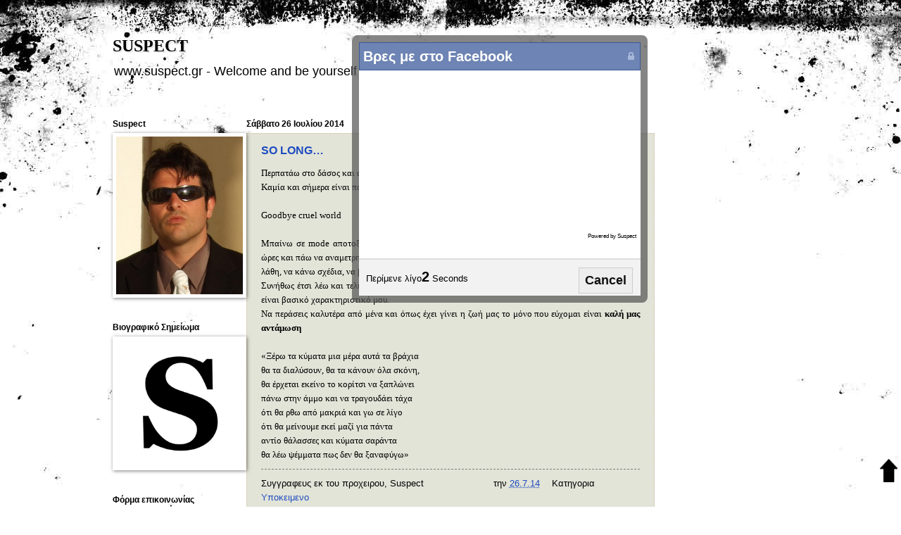

--- FILE ---
content_type: text/html; charset=UTF-8
request_url: https://suspect-enjoys-the-silence.blogspot.com/2014/07/
body_size: 43609
content:
<!DOCTYPE html>
<html class='v2' dir='ltr' xmlns='http://www.w3.org/1999/xhtml' xmlns:b='http://www.google.com/2005/gml/b' xmlns:data='http://www.google.com/2005/gml/data' xmlns:expr='http://www.google.com/2005/gml/expr' xmlns:fb='http://www.facebook.com/2008/fbml'>
<head>
<link href='https://www.blogger.com/static/v1/widgets/335934321-css_bundle_v2.css' rel='stylesheet' type='text/css'/>
<!-- Global site tag (gtag.js) - Google Analytics -->
<script async='async' src='https://www.googletagmanager.com/gtag/js?id=G-JE66ML0Y25'></script>
<script>
  window.dataLayer = window.dataLayer || [];
  function gtag(){dataLayer.push(arguments);}
  gtag('js', new Date());

  gtag('config', 'G-JE66ML0Y25');
</script>
<script async='async' data-ad-client='ca-pub-7803624482829966' src='https://pagead2.googlesyndication.com/pagead/js/adsbygoogle.js'></script>
<meta content='IE=EmulateIE7' http-equiv='X-UA-Compatible'/>
<meta content='text/html; charset=UTF-8' http-equiv='Content-Type'/>
<meta content='blogger' name='generator'/>
<link href='https://suspect-enjoys-the-silence.blogspot.com/favicon.ico' rel='icon' type='image/x-icon'/>
<link href='http://suspect-enjoys-the-silence.blogspot.com/2014/07/' rel='canonical'/>
<link rel="alternate" type="application/atom+xml" title="SUSPECT - Atom" href="https://suspect-enjoys-the-silence.blogspot.com/feeds/posts/default" />
<link rel="alternate" type="application/rss+xml" title="SUSPECT - RSS" href="https://suspect-enjoys-the-silence.blogspot.com/feeds/posts/default?alt=rss" />
<link rel="service.post" type="application/atom+xml" title="SUSPECT - Atom" href="https://www.blogger.com/feeds/14827912/posts/default" />
<!--Can't find substitution for tag [blog.ieCssRetrofitLinks]-->
<meta content='http://suspect-enjoys-the-silence.blogspot.com/2014/07/' property='og:url'/>
<meta content='SUSPECT' property='og:title'/>
<meta content='www.suspect.gr - Welcome and be yourself' property='og:description'/>
<title>SUSPECT: Ιουλίου 2014</title>
<style id='page-skin-1' type='text/css'><!--
/*
-----------------------------------------------
Blogger Template Style
Name:     Watermark
Designer: Josh Peterson
URL:      www.noaesthetic.com
----------------------------------------------- */
/* Variable definitions
====================
<Variable name="keycolor" description="Main Color" type="color" default="#c0a154"/>
<Group description="Page Text" selector=".content-inner">
<Variable name="body.font" description="Font" type="font"
default="normal normal 14px Arial, Tahoma, Helvetica, FreeSans, sans-serif"/>
<Variable name="body.text.color" description="Text Color" type="color" default="#333333"/>
</Group>
<Group description="Backgrounds" selector=".body-fauxcolumns-outer">
<Variable name="body.background.color" description="Outer Background" type="color" default="#c0a154"/>
<Variable name="footer.background.color" description="Footer Background" type="color" default="transparent"/>
</Group>
<Group description="Links" selector=".main-inner">
<Variable name="link.color" description="Link Color" type="color" default="#cc3300"/>
<Variable name="link.visited.color" description="Visited Color" type="color" default="#993322"/>
<Variable name="link.hover.color" description="Hover Color" type="color" default="#ff3300"/>
</Group>
<Group description="Blog Title" selector=".header">
<Variable name="header.font" description="Title Font" type="font"
default="normal normal 60px Georgia, Utopia, 'Palatino Linotype', Palatino, serif"/>
<Variable name="header.text.color" description="Title Color" type="color" default="#ffffff" />
<Variable name="description.text.color" description="Description Color" type="color"
default="#997755" />
</Group>
<Group description="Tabs Text" selector=".tabs-outer .PageList">
<Variable name="tabs.font" description="Font" type="font"
default="normal normal 20px Georgia, Utopia, 'Palatino Linotype', Palatino, serif"/>
<Variable name="tabs.text.color" description="Text Color" type="color" default="#1e4cc0"/>
<Variable name="tabs.selected.text.color" description="Selected Color" type="color" default="#000000"/>
</Group>
<Group description="Tabs Background" selector=".tabs-outer .PageList">
<Variable name="tabs.background.color" description="Background Color" type="color" default="transparent"/>
<Variable name="tabs.separator.color" description="Separator Color" type="color" default="#c0a154"/>
</Group>
<Group description="Date Header" selector=".Blog">
<Variable name="date.font" description="Font" type="font"
default="normal normal 16px Arial, Tahoma, Helvetica, FreeSans, sans-serif"/>
<Variable name="date.text.color" description="Text Color" type="color" default="#997755"/>
</Group>
<Group description="Post" selector=".post">
<Variable name="post.title.font" description="Title Font" type="font"
default="normal normal 30px Georgia, Utopia, 'Palatino Linotype', Palatino, serif"/>
<Variable name="post.background.color" description="Background Color" type="color" default="transparent"/>
<Variable name="post.border.color" description="Border Color" type="color" default="#ccbb99" />
</Group>
<Group description="Post Footer" selector=".post-footer">
<Variable name="post.footer.text.color" description="Text Color" type="color" default="#997755"/>
</Group>
<Group description="Gadgets" selector=".sidebar .widget">
<Variable name="widget.title.font" description="Title Font" type="font"
default="normal normal 20px Georgia, Utopia, 'Palatino Linotype', Palatino, serif"/>
<Variable name="widget.title.text.color" description="Title Color" type="color" default="#000000"/>
<Variable name="widget.alternate.text.color" description="Alternate Color" type="color" default="#777777"/>
</Group>
<Group description="Footer" selector=".footer-inner">
<Variable name="footer.text.color" description="Text Color" type="color" default="#000000"/>
<Variable name="footer.widget.title.text.color" description="Gadget Title Color" type="color" default="#000000"/>
</Group>
<Group description="Footer Links" selector=".footer-inner">
<Variable name="footer.link.color" description="Link Color" type="color" default="#1e4cc0"/>
<Variable name="footer.link.visited.color" description="Visited Color" type="color" default="#1e4cc0"/>
<Variable name="footer.link.hover.color" description="Hover Color" type="color" default="#1e4cc0"/>
</Group>
<Variable name="body.background" description="Body Background" type="background"
color="#c0a154" default="$(color) url(http://www.blogblog.com/1kt/watermark/body_background_birds.png) repeat scroll top left"/>
<Variable name="body.background.overlay" description="Overlay Background" type="background" color="#c0a154"
default="transparent url(http://www.blogblog.com/1kt/watermark/body_overlay_birds.png) no-repeat scroll top right"/>
<Variable name="body.background.overlay.height" description="Overlay Background Height" type="length" default="121px"/>
<Variable name="tabs.background.inner" description="Tabs Background Inner" type="url" default="none"/>
<Variable name="tabs.background.outer" description="Tabs Background Outer" type="url" default="none"/>
<Variable name="tabs.border.size" description="Tabs Border Size" type="length" default="0"/>
<Variable name="tabs.shadow.spread" description="Tabs Shadow Spread" type="length" default="0"/>
<Variable name="main.padding.top" description="Main Padding Top" type="length" default="30px"/>
<Variable name="main.cap.height" description="Main Cap Height" type="length" default="0"/>
<Variable name="main.cap.image" description="Main Cap Image" type="url" default="none"/>
<Variable name="main.cap.overlay" description="Main Cap Overlay" type="url" default="none"/>
<Variable name="main.background" description="Main Background" type="background"
default="transparent none no-repeat scroll top left"/>
<Variable name="post.background.url" description="Post Background URL" type="url"
default="url(http://www.blogblog.com/1kt/watermark/post_background_birds.png)"/>
<Variable name="post.border.size" description="Post Border Size" type="length" default="1px"/>
<Variable name="post.border.style" description="Post Border Style" type="string" default="dotted"/>
<Variable name="post.shadow.spread" description="Post Shadow Spread" type="length" default="0"/>
<Variable name="footer.background" description="Footer Background" type="background"
color="#330000" default="$(color) url(http://www.blogblog.com/1kt/watermark/body_background_navigator.png) repeat scroll top left"/>
<Variable name="startSide" description="Side where text starts in blog language" type="automatic" default="left"/>
<Variable name="endSide" description="Side where text ends in blog language" type="automatic" default="right"/>
*/
/* Use this with templates/1ktemplate-*.html */
/* Content
----------------------------------------------- */
#navbar-iframe{opacity:0.0;filter:alpha(Opacity=0)} #navbar-iframe:hover{opacity:1.0;filter:alpha(Opacity=100, FinishedOpacity=100)}
body {
font: normal normal 14px Verdana, Geneva, sans-serif;;
color: #000000;
}
body .content-outer {
width: 100%;
}
.content-outer {
font-size: 92%;
}
a:link {
text-decoration:none;
color: #1e4cc0;
}
a:visited {
text-decoration:none;
color: #1e4cc0;
}
a:hover {
text-decoration:underline;
color: #1e4cc0;
}
.body-fauxcolumn-outer {
background: #000000 url(//themes.googleusercontent.com/image?id=1au0Ex-nW8qgAN9nqocWIoftRd4qJt8epMq8FgrMfnzoKWDYFCOMvYJ5M2-f6ZhHjz8it) no-repeat fixed top center /* Credit: hdoddema (http://www.istockphoto.com/googleimages.php?id=357703&platform=blogger) */;
}
.body-fauxcolumns .cap-top {
margin-top: 30px;
background: transparent none no-repeat scroll center center;
height: 121px;
}
.content-inner {
padding: 0;
}
/* Header
----------------------------------------------- */
.header-inner .section {
margin: 0 -10px;
}
.Header h1 {
font: normal bold 24px Georgia, Utopia, 'Palatino Linotype', Palatino, serif;;
color: #000000;
text-shadow: 2px 2px rgba(0, 0, 0, .1);
}
.Header h1 a {
color: #000000;
}
.Header .description {
font-size: 140%;
color: #000000;
}
/* Tabs
----------------------------------------------- */
.tabs-inner .section {
margin: 0 20px;
}
.tabs-inner .PageList, .tabs-inner .LinkList, .tabs-inner .Labels {
margin-left: -11px;
margin-right: -11px;
background-color: transparent;
border-top: 0 solid #ffffff;
border-bottom: 0 solid #ffffff;
-moz-box-shadow: 0 0 0 rgba(0, 0, 0, .3);
-webkit-box-shadow: 0 0 0 rgba(0, 0, 0, .3);
box-shadow: 0 0 0 rgba(0, 0, 0, .3);
}
.tabs-inner .PageList .widget-content,
.tabs-inner .LinkList .widget-content,
.tabs-inner .Labels .widget-content {
margin: -3px -11px;
background: transparent none  no-repeat scroll right;
}
.tabs-inner .widget ul {
padding: 2px 25px;
max-height: 34px;
background: transparent none no-repeat scroll left;
}
.tabs-inner .widget li {
border: none;
}
.tabs-inner .widget li a {
display: block;
padding: .25em 1em;
font: normal normal 12px Verdana, Geneva, sans-serif;;
color: #000000;
border-right: 1px solid transparent;
}
.tabs-inner .widget li:first-child a {
border-left: 1px solid transparent;
}
.tabs-inner .widget li.selected a, .tabs-inner .widget li a:hover {
color: #000000;
}
/* Headings
----------------------------------------------- */
h2 {
font: normal bold 12px Verdana, Geneva, sans-serif;;
color: #000000;
margin: 0 0 .5em;
}
h2.date-header {
font: normal bold 12px Verdana, Geneva, sans-serif;;
color: #000000;
}
/* Main
----------------------------------------------- */
.main-inner .column-center-inner,
.main-inner .column-left-inner,
.main-inner .column-right-inner {
padding: 0 5px;
}
.main-outer {
margin-top: 0;
background: transparent none no-repeat scroll top left;
}
.main-inner {
padding-top: 30px;
}
.main-cap-top {
position: relative;
}
.main-cap-top .cap-right {
position: absolute;
height: 0;
width: 100%;
bottom: 0;
background: transparent none repeat-x scroll bottom center;
}
.main-cap-top .cap-left {
position: absolute;
height: 245px;
width: 280px;
right: 0;
bottom: 0;
background: transparent none no-repeat scroll bottom left;
}
/* Posts
----------------------------------------------- */
.post-outer {
padding: 15px 20px;
margin: 0 0 25px;
background: #d0d2bf url(//www.blogblog.com/1kt/watermark/post_background_birds.png) repeat scroll top left;
_background-image: none;
border: dotted 1px #cebd9d;
-moz-box-shadow: 0 0 0 rgba(0, 0, 0, .1);
-webkit-box-shadow: 0 0 0 rgba(0, 0, 0, .1);
box-shadow: 0 0 0 rgba(0, 0, 0, .1);
}
h3.post-title {
font: normal bold 16px Verdana, Geneva, sans-serif;;
margin: 0;
}
.comments h4 {
font: normal bold 16px Verdana, Geneva, sans-serif;;
margin: 1em 0 0;
}
.post-body {
font-size: 105%;
line-height: 1.5;
}
.post-header {
margin: 0 0 1em;
color: #000000;
}
.post-footer {
margin: 10px 0 0;
padding: 10px 0 0;
color: #000000;
border-top: dashed 1px #7d7d7d;
}
#blog-pager {
font-size: 140%
}
#comments .comment-author {
padding-top: 1.5em;
border-top: dashed 1px #7d7d7d;
background-position: 0 1.5em;
}
#comments .comment-author:first-child {
padding-top: 0;
border-top: none;
}
.avatar-image-container {
margin: .2em 0 0;
}
/* Widgets
----------------------------------------------- */
.widget ul, .widget #ArchiveList ul.flat {
padding: 0;
list-style: none;
}
.widget ul li, .widget #ArchiveList ul.flat li {
padding: .35em 0;
text-indent: 0;
border-top: dashed 1px #7d7d7d;
}
.widget ul li:first-child, .widget #ArchiveList ul.flat li:first-child {
border-top: none;
}
.widget .post-body ul {
list-style: disc;
}
.widget .post-body ul li {
border: none;
}
.widget .zippy {
color: #7d7d7d;
}
.post-body img, .post-body .tr-caption-container, .Profile img, .Image img,
.BlogList .item-thumbnail img {
padding: 5px;
background: #fff;
-moz-box-shadow: 1px 1px 5px rgba(0, 0, 0, .5);
-webkit-box-shadow: 1px 1px 5px rgba(0, 0, 0, .5);
box-shadow: 1px 1px 5px rgba(0, 0, 0, .5);
}
.post-body img, .post-body .tr-caption-container {
padding: 8px;
}
.post-body .tr-caption-container {
color: #333333;
}
.post-body .tr-caption-container img {
padding: 0;
background: transparent;
border: none;
-moz-box-shadow: 0 0 0 rgba(0, 0, 0, .1);
-webkit-box-shadow: 0 0 0 rgba(0, 0, 0, .1);
box-shadow: 0 0 0 rgba(0, 0, 0, .1);
}
/* Footer
----------------------------------------------- */
.footer-outer {
color:#cebd9d;
background: #330000 url(//www.blogblog.com/1kt/watermark/body_background_navigator.png) repeat scroll top left;
}
.footer-outer a {
color: #0036c0;
}
.footer-outer a:visited {
color: #0036c0;
}
.footer-outer a:hover {
color: #0036c0;
}
.footer-outer .widget h2 {
color: #eedebe;
}

--></style>
<style id='template-skin-1' type='text/css'><!--
body {
min-width: 1000px;
}
.content-outer, .region-inner {
width: 1000px;
}
.main-inner .columns {
padding-left: 190px;
padding-right: 190px;
}
.main-inner .fauxcolumn-center-outer {
left: 190px;
right: 190px;
/* IE6 does not respect left and right together */
_width: expression(this.parentNode.offsetWidth -
parseInt("190px") -
parseInt("190px") + 'px');
}
.main-inner .fauxcolumn-left-outer {
width: 190px;
}
.main-inner .fauxcolumn-right-outer {
width: 190px;
}
.main-inner .column-left-outer {
width: 190px;
right: 190px;
margin-right: -190px;
}
.main-inner .column-right-outer {
width: 190px;
margin-right: -190px;
}
#layout {
min-width: 0;
}
#layout .content-outer {
width: 800px;
}
#layout .region-inner {
width: auto;
}
--></style>
<script src="//ajax.googleapis.com/ajax/libs/jquery/1.8.2/jquery.js" type="text/javascript"></script>
<link href='https://www.blogger.com/dyn-css/authorization.css?targetBlogID=14827912&amp;zx=935e074d-e574-4cd2-82af-a2384c14b5d5' media='none' onload='if(media!=&#39;all&#39;)media=&#39;all&#39;' rel='stylesheet'/><noscript><link href='https://www.blogger.com/dyn-css/authorization.css?targetBlogID=14827912&amp;zx=935e074d-e574-4cd2-82af-a2384c14b5d5' rel='stylesheet'/></noscript>
<meta name='google-adsense-platform-account' content='ca-host-pub-1556223355139109'/>
<meta name='google-adsense-platform-domain' content='blogspot.com'/>

<!-- data-ad-client=ca-pub-7803624482829966 -->

</head>
<meta content='SUSPECT' property='og:title'/>
<meta content='https://suspect-enjoys-the-silence.blogspot.com/' property='og:url'/>
<meta content='http://suspect-enjoys-the-silence.blogspot.com/' property='og:site_name'/>
<meta content='224934290878449' property='fb:app_id'/>
<meta content='436202044116' property='fb:admins'/>
<meta content='article' property='og:type'/>
<body class='loading'>
<div class='navbar section' id='navbar'><div class='widget Navbar' data-version='1' id='Navbar1'><script type="text/javascript">
    function setAttributeOnload(object, attribute, val) {
      if(window.addEventListener) {
        window.addEventListener('load',
          function(){ object[attribute] = val; }, false);
      } else {
        window.attachEvent('onload', function(){ object[attribute] = val; });
      }
    }
  </script>
<div id="navbar-iframe-container"></div>
<script type="text/javascript" src="https://apis.google.com/js/platform.js"></script>
<script type="text/javascript">
      gapi.load("gapi.iframes:gapi.iframes.style.bubble", function() {
        if (gapi.iframes && gapi.iframes.getContext) {
          gapi.iframes.getContext().openChild({
              url: 'https://www.blogger.com/navbar/14827912?origin\x3dhttps://suspect-enjoys-the-silence.blogspot.com',
              where: document.getElementById("navbar-iframe-container"),
              id: "navbar-iframe"
          });
        }
      });
    </script><script type="text/javascript">
(function() {
var script = document.createElement('script');
script.type = 'text/javascript';
script.src = '//pagead2.googlesyndication.com/pagead/js/google_top_exp.js';
var head = document.getElementsByTagName('head')[0];
if (head) {
head.appendChild(script);
}})();
</script>
</div></div>
<div class='body-fauxcolumns'>
<div class='fauxcolumn-outer body-fauxcolumn-outer'>
<div class='cap-top'>
<div class='cap-left'></div>
<div class='cap-right'></div>
</div>
<div class='fauxborder-left'>
<div class='fauxborder-right'></div>
<div class='fauxcolumn-inner'>
</div>
</div>
<div class='cap-bottom'>
<div class='cap-left'></div>
<div class='cap-right'></div>
</div>
</div>
</div>
<div class='content-outer'>
<div class='content-cap-top cap-top'>
<div class='cap-left'></div>
<div class='cap-right'></div>
</div>
<div class='fauxborder-left content-fauxborder-left'>
<div class='fauxborder-right content-fauxborder-right'></div>
<div class='content-inner'>
<header>
<div class='header-outer'>
<div class='header-cap-top cap-top'>
<div class='cap-left'></div>
<div class='cap-right'></div>
</div>
<div class='fauxborder-left header-fauxborder-left'>
<div class='fauxborder-right header-fauxborder-right'></div>
<div class='region-inner header-inner'>
<div class='header section' id='header'><div class='widget Header' data-version='1' id='Header1'>
<div id='header-inner'>
<div class='titlewrapper'>
<h1 class='title'>
<a href='https://suspect-enjoys-the-silence.blogspot.com/'>
SUSPECT
</a>
</h1>
</div>
<div class='descriptionwrapper'>
<p class='description'><span>www.suspect.gr - Welcome and be yourself</span></p>
</div>
</div>
</div></div>
</div>
</div>
<div class='header-cap-bottom cap-bottom'>
<div class='cap-left'></div>
<div class='cap-right'></div>
</div>
</div>
</header>
<div class='tabs-outer'>
<div class='tabs-cap-top cap-top'>
<div class='cap-left'></div>
<div class='cap-right'></div>
</div>
<div class='fauxborder-left tabs-fauxborder-left'>
<div class='fauxborder-right tabs-fauxborder-right'></div>
<div class='region-inner tabs-inner'>
<div class='tabs no-items section' id='crosscol'></div>
<div class='tabs no-items section' id='crosscol-overflow'></div>
</div>
</div>
<div class='tabs-cap-bottom cap-bottom'>
<div class='cap-left'></div>
<div class='cap-right'></div>
</div>
</div>
<div class='main-outer'>
<div class='main-cap-top cap-top'>
<div class='cap-left'></div>
<div class='cap-right'></div>
</div>
<div class='fauxborder-left main-fauxborder-left'>
<div class='fauxborder-right main-fauxborder-right'></div>
<div class='region-inner main-inner'>
<div class='columns fauxcolumns'>
<div class='fauxcolumn-outer fauxcolumn-center-outer'>
<div class='cap-top'>
<div class='cap-left'></div>
<div class='cap-right'></div>
</div>
<div class='fauxborder-left'>
<div class='fauxborder-right'></div>
<div class='fauxcolumn-inner'>
</div>
</div>
<div class='cap-bottom'>
<div class='cap-left'></div>
<div class='cap-right'></div>
</div>
</div>
<div class='fauxcolumn-outer fauxcolumn-left-outer'>
<div class='cap-top'>
<div class='cap-left'></div>
<div class='cap-right'></div>
</div>
<div class='fauxborder-left'>
<div class='fauxborder-right'></div>
<div class='fauxcolumn-inner'>
</div>
</div>
<div class='cap-bottom'>
<div class='cap-left'></div>
<div class='cap-right'></div>
</div>
</div>
<div class='fauxcolumn-outer fauxcolumn-right-outer'>
<div class='cap-top'>
<div class='cap-left'></div>
<div class='cap-right'></div>
</div>
<div class='fauxborder-left'>
<div class='fauxborder-right'></div>
<div class='fauxcolumn-inner'>
</div>
</div>
<div class='cap-bottom'>
<div class='cap-left'></div>
<div class='cap-right'></div>
</div>
</div>
<!-- corrects IE6 width calculation -->
<div class='columns-inner'>
<div class='column-center-outer'>
<div class='column-center-inner'>
<div class='main section' id='main'><div class='widget Blog' data-version='1' id='Blog1'>
<div class='blog-posts hfeed'>
<!--Can't find substitution for tag [defaultAdStart]-->

          <div class="date-outer">
        
<h2 class='date-header'><span>Σάββατο 26 Ιουλίου 2014</span></h2>

          <div class="date-posts">
        
<div class='post-outer'>
<div class='post hentry'>
<a name='5329121165966110523'></a>
<h3 class='post-title entry-title'>
<a href='https://suspect-enjoys-the-silence.blogspot.com/2014/07/so-long.html'>SO LONG&#8230;</a>
</h3>
<div class='post-header'>
<div class='post-header-line-1'></div>
</div>
<div class='post-body entry-content'>
<div dir="ltr" style="text-align: left;" trbidi="on">
<div class="MsoNormal" style="line-height: 150%; text-align: justify;">
</div>
<div class="MsoNormal" style="line-height: 150%; text-align: justify;">
<span style="font-family: &quot;Verdana&quot;,&quot;sans-serif&quot;; font-size: 10.0pt; line-height: 150%;">Περπατάω
στο δάσος και ακούω φωνές, </span></div>
<div class="MsoNormal" style="line-height: 150%; text-align: justify;">
<span style="font-family: &quot;Verdana&quot;,&quot;sans-serif&quot;; font-size: 10.0pt; line-height: 150%;">Καμία
και σήμερα είναι πολλές;</span></div>
<div class="MsoNormal" style="line-height: 150%; text-align: justify;">
<span style="font-family: &quot;Verdana&quot;,&quot;sans-serif&quot;; font-size: 10.0pt; line-height: 150%;"><br />
</span><span lang="EN-US" style="font-family: &quot;Verdana&quot;,&quot;sans-serif&quot;; font-size: 10.0pt; line-height: 150%; mso-ansi-language: EN-US;">G</span><span lang="EN-GB" style="font-family: &quot;Verdana&quot;,&quot;sans-serif&quot;; font-size: 10.0pt; line-height: 150%; mso-ansi-language: EN-GB;">oodbye</span><span lang="EN-GB" style="font-family: &quot;Verdana&quot;,&quot;sans-serif&quot;; font-size: 10.0pt; line-height: 150%;"> </span><span lang="EN-GB" style="font-family: &quot;Verdana&quot;,&quot;sans-serif&quot;; font-size: 10.0pt; line-height: 150%; mso-ansi-language: EN-GB;">cruel</span><span lang="EN-GB" style="font-family: &quot;Verdana&quot;,&quot;sans-serif&quot;; font-size: 10.0pt; line-height: 150%;"> </span><span lang="EN-GB" style="font-family: &quot;Verdana&quot;,&quot;sans-serif&quot;; font-size: 10.0pt; line-height: 150%; mso-ansi-language: EN-GB;">world</span><span lang="EN-GB" style="font-family: &quot;Verdana&quot;,&quot;sans-serif&quot;; font-size: 10.0pt; line-height: 150%;"> </span><span style="font-family: &quot;Verdana&quot;,&quot;sans-serif&quot;; font-size: 10.0pt; line-height: 150%;"></span></div>
<div class="MsoNormal" style="line-height: 150%; text-align: justify;">
<span style="font-family: &quot;Verdana&quot;,&quot;sans-serif&quot;; font-size: 10.0pt; line-height: 150%;"><br />
Μπαίνω σε </span><span lang="EN-US" style="font-family: &quot;Verdana&quot;,&quot;sans-serif&quot;; font-size: 10.0pt; line-height: 150%; mso-ansi-language: EN-US;">mode</span><span style="font-family: &quot;Verdana&quot;,&quot;sans-serif&quot;; font-size: 10.0pt; line-height: 150%;">
αποτοξίνωσης και απεξάρτησης, κλείνοντας </span><span lang="EN-US" style="font-family: &quot;Verdana&quot;,&quot;sans-serif&quot;; font-size: 10.0pt; line-height: 150%; mso-ansi-language: EN-US;">pc</span><span style="font-family: &quot;Verdana&quot;,&quot;sans-serif&quot;; font-size: 10.0pt; line-height: 150%;">, ιντερνετ, το κινητό για αρκετές ώρες
και πάω να αναμετρηθώ με τον εαυτό μου μακριά από την δίνη της καθημερινότητας,
να σκεφτώ λάθη, να κάνω σχέδια, να βάλω στόχους και να προσπαθήσω να γίνω λίγο
καλύτερος από ότι είμαι...&nbsp;</span><br />
</div>
<div class="MsoNormal" style="line-height: 150%; text-align: justify;">
</div>
<div class="MsoNormal" style="line-height: 150%; text-align: justify;">
<span style="font-family: &quot;Verdana&quot;,&quot;sans-serif&quot;; font-size: 10.0pt; line-height: 150%;">Συνήθως
έτσι λέω και τελικά επιστρέφω ο ίδιος κάφρος &#8211; αν όχι χειρότερος &#8211; καθώς η
ματαιοδοξία είναι βασικό χαρακτηριστικό μου.&nbsp;</span><br />
</div>
<div class="MsoNormal" style="line-height: 150%; text-align: justify;">
</div>
<div class="MsoNormal" style="line-height: 150%; text-align: justify;">
<span style="font-family: &quot;Verdana&quot;,&quot;sans-serif&quot;; font-size: 10.0pt; line-height: 150%;">Να
περάσεις καλυτέρα από μένα και όπως έχει γίνει η ζωή μας το μόνο που εύχομαι
είναι <b style="mso-bidi-font-weight: normal;">καλή μας αντάμωση</b></span></div>
<div class="MsoNormal" style="line-height: 150%; text-align: justify;">
<span style="font-family: &quot;Verdana&quot;,&quot;sans-serif&quot;; font-size: 10.0pt; line-height: 150%;"><br />
&#171;Ξέρω τα κύματα μια μέρα αυτά τα βράχια</span></div>
<div class="MsoNormal" style="line-height: 150%; text-align: justify;">
<span style="font-family: &quot;Verdana&quot;,&quot;sans-serif&quot;; font-size: 10.0pt; line-height: 150%;">θα
τα διαλύσουν, θα τα κάνουν όλα σκόνη,</span></div>
<div class="MsoNormal" style="line-height: 150%; text-align: justify;">
<span style="font-family: &quot;Verdana&quot;,&quot;sans-serif&quot;; font-size: 10.0pt; line-height: 150%;">θα
έρχεται εκείνο το κορίτσι να ξαπλώνει</span></div>
<div class="MsoNormal" style="line-height: 150%; text-align: justify;">
<span style="font-family: &quot;Verdana&quot;,&quot;sans-serif&quot;; font-size: 10.0pt; line-height: 150%;">πάνω
στην άμμο και να τραγουδάει τάχα</span></div>
<div class="MsoNormal" style="line-height: 150%; text-align: justify;">
<span style="font-family: &quot;Verdana&quot;,&quot;sans-serif&quot;; font-size: 10.0pt; line-height: 150%;">ότι
θα ρθω από μακριά και γω σε λίγο</span></div>
<div class="MsoNormal" style="line-height: 150%; text-align: justify;">
<span style="font-family: &quot;Verdana&quot;,&quot;sans-serif&quot;; font-size: 10.0pt; line-height: 150%;">ότι
θα μείνουμε εκεί μαζί για πάντα</span></div>
<div class="MsoNormal" style="line-height: 150%; text-align: justify;">
<span style="font-family: &quot;Verdana&quot;,&quot;sans-serif&quot;; font-size: 10.0pt; line-height: 150%;">αντίο
θάλασσες και κύματα σαράντα</span></div>
<div class="MsoNormal" style="line-height: 150%; text-align: justify;">
<span style="font-family: &quot;Verdana&quot;,&quot;sans-serif&quot;; font-size: 10.0pt; line-height: 150%;">θα
λέω ψέμματα πως δεν θα ξαναφύγω&#187;</span></div>
</div>
</div>
<div class='post-footer'>
<div class='post-footer-line post-footer-line-1'><span class='post-author vcard'>
Συγγραφευς εκ του προχειρου,
<span class='fn'>Suspect</span>
</span>
<span class='post-comment-link'>
<a class='comment-link' href='https://suspect-enjoys-the-silence.blogspot.com/2014/07/so-long.html#comment-form' onclick=''>0
Λογομαχιες</a>
</span>
<span class='post-timestamp'>
την
<a class='timestamp-link' href='https://suspect-enjoys-the-silence.blogspot.com/2014/07/so-long.html' rel='bookmark' title='permanent link'><abbr class='published' title='2014-07-26T11:02:00+03:00'>26.7.14</abbr></a>
</span>
<span class='post-labels'>
Κατηγορια
<a href='https://suspect-enjoys-the-silence.blogspot.com/search/label/%CE%A5%CF%80%CE%BF%CE%BA%CE%B5%CE%B9%CE%BC%CE%B5%CE%BD%CE%BF' rel='tag'>Υποκειμενο</a>
</span>
<span class='post-backlinks post-comment-link'>
</span>
</div>
<div class='post-footer-line post-footer-line-2'><span class='post-icons'>
<span class='item-action'>
<a href='https://www.blogger.com/email-post/14827912/5329121165966110523' title='Αποστολή ανάρτησης'>
<img alt="" class="icon-action" height="13" src="//www.blogger.com/img/icon18_email.gif" width="18">
</a>
</span>
<span class='item-control blog-admin pid-250228233'>
<a href='https://www.blogger.com/post-edit.g?blogID=14827912&postID=5329121165966110523&from=pencil' title='Επεξεργασία ανάρτησης'>
<img alt='' class='icon-action' height='18' src='https://resources.blogblog.com/img/icon18_edit_allbkg.gif' width='18'/>
</a>
</span>
</span>
</div>
<div class='post-footer-line post-footer-line-3'></div>
</div>
</div>
</div>
<!--Can't find substitution for tag [defaultAdEnd]-->
<div class='inline-ad'>
</div>
<!--Can't find substitution for tag [adStart]-->

            </div></div>
          

          <div class="date-outer">
        
<h2 class='date-header'><span>Δευτέρα 21 Ιουλίου 2014</span></h2>

          <div class="date-posts">
        
<div class='post-outer'>
<div class='post hentry'>
<a name='999399180511149178'></a>
<h3 class='post-title entry-title'>
<a href='https://suspect-enjoys-the-silence.blogspot.com/2014/07/blog-post_21.html'>Η ΠΟΛΙΣ ΕΑΛΩ...</a>
</h3>
<div class='post-header'>
<div class='post-header-line-1'></div>
</div>
<div class='post-body entry-content'>
<div dir="ltr" style="text-align: left;" trbidi="on">
<!--[if gte mso 9]><xml>
 <o:OfficeDocumentSettings>
  <o:AllowPNG/>
 </o:OfficeDocumentSettings>
</xml><![endif]--><br />
<!--[if gte mso 9]><xml>
 <w:WordDocument>
  <w:View>Normal</w:View>
  <w:Zoom>0</w:Zoom>
  <w:TrackMoves/>
  <w:TrackFormatting/>
  <w:PunctuationKerning/>
  <w:ValidateAgainstSchemas/>
  <w:SaveIfXMLInvalid>false</w:SaveIfXMLInvalid>
  <w:IgnoreMixedContent>false</w:IgnoreMixedContent>
  <w:AlwaysShowPlaceholderText>false</w:AlwaysShowPlaceholderText>
  <w:DoNotPromoteQF/>
  <w:LidThemeOther>EL</w:LidThemeOther>
  <w:LidThemeAsian>X-NONE</w:LidThemeAsian>
  <w:LidThemeComplexScript>X-NONE</w:LidThemeComplexScript>
  <w:Compatibility>
   <w:BreakWrappedTables/>
   <w:SnapToGridInCell/>
   <w:WrapTextWithPunct/>
   <w:UseAsianBreakRules/>
   <w:DontGrowAutofit/>
   <w:SplitPgBreakAndParaMark/>
   <w:EnableOpenTypeKerning/>
   <w:DontFlipMirrorIndents/>
   <w:OverrideTableStyleHps/>
  </w:Compatibility>
  <m:mathPr>
   <m:mathFont m:val="Cambria Math"/>
   <m:brkBin m:val="before"/>
   <m:brkBinSub m:val="&#45;-"/>
   <m:smallFrac m:val="off"/>
   <m:dispDef/>
   <m:lMargin m:val="0"/>
   <m:rMargin m:val="0"/>
   <m:defJc m:val="centerGroup"/>
   <m:wrapIndent m:val="1440"/>
   <m:intLim m:val="subSup"/>
   <m:naryLim m:val="undOvr"/>
  </m:mathPr></w:WordDocument>
</xml><![endif]--><!--[if gte mso 9]><xml>
 <w:LatentStyles DefLockedState="false" DefUnhideWhenUsed="true"
  DefSemiHidden="true" DefQFormat="false" DefPriority="99"
  LatentStyleCount="267">
  <w:LsdException Locked="false" Priority="0" SemiHidden="false"
   UnhideWhenUsed="false" QFormat="true" Name="Normal"/>
  <w:LsdException Locked="false" Priority="9" SemiHidden="false"
   UnhideWhenUsed="false" QFormat="true" Name="heading 1"/>
  <w:LsdException Locked="false" Priority="9" QFormat="true" Name="heading 2"/>
  <w:LsdException Locked="false" Priority="9" QFormat="true" Name="heading 3"/>
  <w:LsdException Locked="false" Priority="9" QFormat="true" Name="heading 4"/>
  <w:LsdException Locked="false" Priority="9" QFormat="true" Name="heading 5"/>
  <w:LsdException Locked="false" Priority="9" QFormat="true" Name="heading 6"/>
  <w:LsdException Locked="false" Priority="9" QFormat="true" Name="heading 7"/>
  <w:LsdException Locked="false" Priority="9" QFormat="true" Name="heading 8"/>
  <w:LsdException Locked="false" Priority="9" QFormat="true" Name="heading 9"/>
  <w:LsdException Locked="false" Priority="39" Name="toc 1"/>
  <w:LsdException Locked="false" Priority="39" Name="toc 2"/>
  <w:LsdException Locked="false" Priority="39" Name="toc 3"/>
  <w:LsdException Locked="false" Priority="39" Name="toc 4"/>
  <w:LsdException Locked="false" Priority="39" Name="toc 5"/>
  <w:LsdException Locked="false" Priority="39" Name="toc 6"/>
  <w:LsdException Locked="false" Priority="39" Name="toc 7"/>
  <w:LsdException Locked="false" Priority="39" Name="toc 8"/>
  <w:LsdException Locked="false" Priority="39" Name="toc 9"/>
  <w:LsdException Locked="false" Priority="35" QFormat="true" Name="caption"/>
  <w:LsdException Locked="false" Priority="10" SemiHidden="false"
   UnhideWhenUsed="false" QFormat="true" Name="Title"/>
  <w:LsdException Locked="false" Priority="1" Name="Default Paragraph Font"/>
  <w:LsdException Locked="false" Priority="11" SemiHidden="false"
   UnhideWhenUsed="false" QFormat="true" Name="Subtitle"/>
  <w:LsdException Locked="false" Priority="22" SemiHidden="false"
   UnhideWhenUsed="false" QFormat="true" Name="Strong"/>
  <w:LsdException Locked="false" Priority="20" SemiHidden="false"
   UnhideWhenUsed="false" QFormat="true" Name="Emphasis"/>
  <w:LsdException Locked="false" Priority="59" SemiHidden="false"
   UnhideWhenUsed="false" Name="Table Grid"/>
  <w:LsdException Locked="false" UnhideWhenUsed="false" Name="Placeholder Text"/>
  <w:LsdException Locked="false" Priority="1" SemiHidden="false"
   UnhideWhenUsed="false" QFormat="true" Name="No Spacing"/>
  <w:LsdException Locked="false" Priority="60" SemiHidden="false"
   UnhideWhenUsed="false" Name="Light Shading"/>
  <w:LsdException Locked="false" Priority="61" SemiHidden="false"
   UnhideWhenUsed="false" Name="Light List"/>
  <w:LsdException Locked="false" Priority="62" SemiHidden="false"
   UnhideWhenUsed="false" Name="Light Grid"/>
  <w:LsdException Locked="false" Priority="63" SemiHidden="false"
   UnhideWhenUsed="false" Name="Medium Shading 1"/>
  <w:LsdException Locked="false" Priority="64" SemiHidden="false"
   UnhideWhenUsed="false" Name="Medium Shading 2"/>
  <w:LsdException Locked="false" Priority="65" SemiHidden="false"
   UnhideWhenUsed="false" Name="Medium List 1"/>
  <w:LsdException Locked="false" Priority="66" SemiHidden="false"
   UnhideWhenUsed="false" Name="Medium List 2"/>
  <w:LsdException Locked="false" Priority="67" SemiHidden="false"
   UnhideWhenUsed="false" Name="Medium Grid 1"/>
  <w:LsdException Locked="false" Priority="68" SemiHidden="false"
   UnhideWhenUsed="false" Name="Medium Grid 2"/>
  <w:LsdException Locked="false" Priority="69" SemiHidden="false"
   UnhideWhenUsed="false" Name="Medium Grid 3"/>
  <w:LsdException Locked="false" Priority="70" SemiHidden="false"
   UnhideWhenUsed="false" Name="Dark List"/>
  <w:LsdException Locked="false" Priority="71" SemiHidden="false"
   UnhideWhenUsed="false" Name="Colorful Shading"/>
  <w:LsdException Locked="false" Priority="72" SemiHidden="false"
   UnhideWhenUsed="false" Name="Colorful List"/>
  <w:LsdException Locked="false" Priority="73" SemiHidden="false"
   UnhideWhenUsed="false" Name="Colorful Grid"/>
  <w:LsdException Locked="false" Priority="60" SemiHidden="false"
   UnhideWhenUsed="false" Name="Light Shading Accent 1"/>
  <w:LsdException Locked="false" Priority="61" SemiHidden="false"
   UnhideWhenUsed="false" Name="Light List Accent 1"/>
  <w:LsdException Locked="false" Priority="62" SemiHidden="false"
   UnhideWhenUsed="false" Name="Light Grid Accent 1"/>
  <w:LsdException Locked="false" Priority="63" SemiHidden="false"
   UnhideWhenUsed="false" Name="Medium Shading 1 Accent 1"/>
  <w:LsdException Locked="false" Priority="64" SemiHidden="false"
   UnhideWhenUsed="false" Name="Medium Shading 2 Accent 1"/>
  <w:LsdException Locked="false" Priority="65" SemiHidden="false"
   UnhideWhenUsed="false" Name="Medium List 1 Accent 1"/>
  <w:LsdException Locked="false" UnhideWhenUsed="false" Name="Revision"/>
  <w:LsdException Locked="false" Priority="34" SemiHidden="false"
   UnhideWhenUsed="false" QFormat="true" Name="List Paragraph"/>
  <w:LsdException Locked="false" Priority="29" SemiHidden="false"
   UnhideWhenUsed="false" QFormat="true" Name="Quote"/>
  <w:LsdException Locked="false" Priority="30" SemiHidden="false"
   UnhideWhenUsed="false" QFormat="true" Name="Intense Quote"/>
  <w:LsdException Locked="false" Priority="66" SemiHidden="false"
   UnhideWhenUsed="false" Name="Medium List 2 Accent 1"/>
  <w:LsdException Locked="false" Priority="67" SemiHidden="false"
   UnhideWhenUsed="false" Name="Medium Grid 1 Accent 1"/>
  <w:LsdException Locked="false" Priority="68" SemiHidden="false"
   UnhideWhenUsed="false" Name="Medium Grid 2 Accent 1"/>
  <w:LsdException Locked="false" Priority="69" SemiHidden="false"
   UnhideWhenUsed="false" Name="Medium Grid 3 Accent 1"/>
  <w:LsdException Locked="false" Priority="70" SemiHidden="false"
   UnhideWhenUsed="false" Name="Dark List Accent 1"/>
  <w:LsdException Locked="false" Priority="71" SemiHidden="false"
   UnhideWhenUsed="false" Name="Colorful Shading Accent 1"/>
  <w:LsdException Locked="false" Priority="72" SemiHidden="false"
   UnhideWhenUsed="false" Name="Colorful List Accent 1"/>
  <w:LsdException Locked="false" Priority="73" SemiHidden="false"
   UnhideWhenUsed="false" Name="Colorful Grid Accent 1"/>
  <w:LsdException Locked="false" Priority="60" SemiHidden="false"
   UnhideWhenUsed="false" Name="Light Shading Accent 2"/>
  <w:LsdException Locked="false" Priority="61" SemiHidden="false"
   UnhideWhenUsed="false" Name="Light List Accent 2"/>
  <w:LsdException Locked="false" Priority="62" SemiHidden="false"
   UnhideWhenUsed="false" Name="Light Grid Accent 2"/>
  <w:LsdException Locked="false" Priority="63" SemiHidden="false"
   UnhideWhenUsed="false" Name="Medium Shading 1 Accent 2"/>
  <w:LsdException Locked="false" Priority="64" SemiHidden="false"
   UnhideWhenUsed="false" Name="Medium Shading 2 Accent 2"/>
  <w:LsdException Locked="false" Priority="65" SemiHidden="false"
   UnhideWhenUsed="false" Name="Medium List 1 Accent 2"/>
  <w:LsdException Locked="false" Priority="66" SemiHidden="false"
   UnhideWhenUsed="false" Name="Medium List 2 Accent 2"/>
  <w:LsdException Locked="false" Priority="67" SemiHidden="false"
   UnhideWhenUsed="false" Name="Medium Grid 1 Accent 2"/>
  <w:LsdException Locked="false" Priority="68" SemiHidden="false"
   UnhideWhenUsed="false" Name="Medium Grid 2 Accent 2"/>
  <w:LsdException Locked="false" Priority="69" SemiHidden="false"
   UnhideWhenUsed="false" Name="Medium Grid 3 Accent 2"/>
  <w:LsdException Locked="false" Priority="70" SemiHidden="false"
   UnhideWhenUsed="false" Name="Dark List Accent 2"/>
  <w:LsdException Locked="false" Priority="71" SemiHidden="false"
   UnhideWhenUsed="false" Name="Colorful Shading Accent 2"/>
  <w:LsdException Locked="false" Priority="72" SemiHidden="false"
   UnhideWhenUsed="false" Name="Colorful List Accent 2"/>
  <w:LsdException Locked="false" Priority="73" SemiHidden="false"
   UnhideWhenUsed="false" Name="Colorful Grid Accent 2"/>
  <w:LsdException Locked="false" Priority="60" SemiHidden="false"
   UnhideWhenUsed="false" Name="Light Shading Accent 3"/>
  <w:LsdException Locked="false" Priority="61" SemiHidden="false"
   UnhideWhenUsed="false" Name="Light List Accent 3"/>
  <w:LsdException Locked="false" Priority="62" SemiHidden="false"
   UnhideWhenUsed="false" Name="Light Grid Accent 3"/>
  <w:LsdException Locked="false" Priority="63" SemiHidden="false"
   UnhideWhenUsed="false" Name="Medium Shading 1 Accent 3"/>
  <w:LsdException Locked="false" Priority="64" SemiHidden="false"
   UnhideWhenUsed="false" Name="Medium Shading 2 Accent 3"/>
  <w:LsdException Locked="false" Priority="65" SemiHidden="false"
   UnhideWhenUsed="false" Name="Medium List 1 Accent 3"/>
  <w:LsdException Locked="false" Priority="66" SemiHidden="false"
   UnhideWhenUsed="false" Name="Medium List 2 Accent 3"/>
  <w:LsdException Locked="false" Priority="67" SemiHidden="false"
   UnhideWhenUsed="false" Name="Medium Grid 1 Accent 3"/>
  <w:LsdException Locked="false" Priority="68" SemiHidden="false"
   UnhideWhenUsed="false" Name="Medium Grid 2 Accent 3"/>
  <w:LsdException Locked="false" Priority="69" SemiHidden="false"
   UnhideWhenUsed="false" Name="Medium Grid 3 Accent 3"/>
  <w:LsdException Locked="false" Priority="70" SemiHidden="false"
   UnhideWhenUsed="false" Name="Dark List Accent 3"/>
  <w:LsdException Locked="false" Priority="71" SemiHidden="false"
   UnhideWhenUsed="false" Name="Colorful Shading Accent 3"/>
  <w:LsdException Locked="false" Priority="72" SemiHidden="false"
   UnhideWhenUsed="false" Name="Colorful List Accent 3"/>
  <w:LsdException Locked="false" Priority="73" SemiHidden="false"
   UnhideWhenUsed="false" Name="Colorful Grid Accent 3"/>
  <w:LsdException Locked="false" Priority="60" SemiHidden="false"
   UnhideWhenUsed="false" Name="Light Shading Accent 4"/>
  <w:LsdException Locked="false" Priority="61" SemiHidden="false"
   UnhideWhenUsed="false" Name="Light List Accent 4"/>
  <w:LsdException Locked="false" Priority="62" SemiHidden="false"
   UnhideWhenUsed="false" Name="Light Grid Accent 4"/>
  <w:LsdException Locked="false" Priority="63" SemiHidden="false"
   UnhideWhenUsed="false" Name="Medium Shading 1 Accent 4"/>
  <w:LsdException Locked="false" Priority="64" SemiHidden="false"
   UnhideWhenUsed="false" Name="Medium Shading 2 Accent 4"/>
  <w:LsdException Locked="false" Priority="65" SemiHidden="false"
   UnhideWhenUsed="false" Name="Medium List 1 Accent 4"/>
  <w:LsdException Locked="false" Priority="66" SemiHidden="false"
   UnhideWhenUsed="false" Name="Medium List 2 Accent 4"/>
  <w:LsdException Locked="false" Priority="67" SemiHidden="false"
   UnhideWhenUsed="false" Name="Medium Grid 1 Accent 4"/>
  <w:LsdException Locked="false" Priority="68" SemiHidden="false"
   UnhideWhenUsed="false" Name="Medium Grid 2 Accent 4"/>
  <w:LsdException Locked="false" Priority="69" SemiHidden="false"
   UnhideWhenUsed="false" Name="Medium Grid 3 Accent 4"/>
  <w:LsdException Locked="false" Priority="70" SemiHidden="false"
   UnhideWhenUsed="false" Name="Dark List Accent 4"/>
  <w:LsdException Locked="false" Priority="71" SemiHidden="false"
   UnhideWhenUsed="false" Name="Colorful Shading Accent 4"/>
  <w:LsdException Locked="false" Priority="72" SemiHidden="false"
   UnhideWhenUsed="false" Name="Colorful List Accent 4"/>
  <w:LsdException Locked="false" Priority="73" SemiHidden="false"
   UnhideWhenUsed="false" Name="Colorful Grid Accent 4"/>
  <w:LsdException Locked="false" Priority="60" SemiHidden="false"
   UnhideWhenUsed="false" Name="Light Shading Accent 5"/>
  <w:LsdException Locked="false" Priority="61" SemiHidden="false"
   UnhideWhenUsed="false" Name="Light List Accent 5"/>
  <w:LsdException Locked="false" Priority="62" SemiHidden="false"
   UnhideWhenUsed="false" Name="Light Grid Accent 5"/>
  <w:LsdException Locked="false" Priority="63" SemiHidden="false"
   UnhideWhenUsed="false" Name="Medium Shading 1 Accent 5"/>
  <w:LsdException Locked="false" Priority="64" SemiHidden="false"
   UnhideWhenUsed="false" Name="Medium Shading 2 Accent 5"/>
  <w:LsdException Locked="false" Priority="65" SemiHidden="false"
   UnhideWhenUsed="false" Name="Medium List 1 Accent 5"/>
  <w:LsdException Locked="false" Priority="66" SemiHidden="false"
   UnhideWhenUsed="false" Name="Medium List 2 Accent 5"/>
  <w:LsdException Locked="false" Priority="67" SemiHidden="false"
   UnhideWhenUsed="false" Name="Medium Grid 1 Accent 5"/>
  <w:LsdException Locked="false" Priority="68" SemiHidden="false"
   UnhideWhenUsed="false" Name="Medium Grid 2 Accent 5"/>
  <w:LsdException Locked="false" Priority="69" SemiHidden="false"
   UnhideWhenUsed="false" Name="Medium Grid 3 Accent 5"/>
  <w:LsdException Locked="false" Priority="70" SemiHidden="false"
   UnhideWhenUsed="false" Name="Dark List Accent 5"/>
  <w:LsdException Locked="false" Priority="71" SemiHidden="false"
   UnhideWhenUsed="false" Name="Colorful Shading Accent 5"/>
  <w:LsdException Locked="false" Priority="72" SemiHidden="false"
   UnhideWhenUsed="false" Name="Colorful List Accent 5"/>
  <w:LsdException Locked="false" Priority="73" SemiHidden="false"
   UnhideWhenUsed="false" Name="Colorful Grid Accent 5"/>
  <w:LsdException Locked="false" Priority="60" SemiHidden="false"
   UnhideWhenUsed="false" Name="Light Shading Accent 6"/>
  <w:LsdException Locked="false" Priority="61" SemiHidden="false"
   UnhideWhenUsed="false" Name="Light List Accent 6"/>
  <w:LsdException Locked="false" Priority="62" SemiHidden="false"
   UnhideWhenUsed="false" Name="Light Grid Accent 6"/>
  <w:LsdException Locked="false" Priority="63" SemiHidden="false"
   UnhideWhenUsed="false" Name="Medium Shading 1 Accent 6"/>
  <w:LsdException Locked="false" Priority="64" SemiHidden="false"
   UnhideWhenUsed="false" Name="Medium Shading 2 Accent 6"/>
  <w:LsdException Locked="false" Priority="65" SemiHidden="false"
   UnhideWhenUsed="false" Name="Medium List 1 Accent 6"/>
  <w:LsdException Locked="false" Priority="66" SemiHidden="false"
   UnhideWhenUsed="false" Name="Medium List 2 Accent 6"/>
  <w:LsdException Locked="false" Priority="67" SemiHidden="false"
   UnhideWhenUsed="false" Name="Medium Grid 1 Accent 6"/>
  <w:LsdException Locked="false" Priority="68" SemiHidden="false"
   UnhideWhenUsed="false" Name="Medium Grid 2 Accent 6"/>
  <w:LsdException Locked="false" Priority="69" SemiHidden="false"
   UnhideWhenUsed="false" Name="Medium Grid 3 Accent 6"/>
  <w:LsdException Locked="false" Priority="70" SemiHidden="false"
   UnhideWhenUsed="false" Name="Dark List Accent 6"/>
  <w:LsdException Locked="false" Priority="71" SemiHidden="false"
   UnhideWhenUsed="false" Name="Colorful Shading Accent 6"/>
  <w:LsdException Locked="false" Priority="72" SemiHidden="false"
   UnhideWhenUsed="false" Name="Colorful List Accent 6"/>
  <w:LsdException Locked="false" Priority="73" SemiHidden="false"
   UnhideWhenUsed="false" Name="Colorful Grid Accent 6"/>
  <w:LsdException Locked="false" Priority="19" SemiHidden="false"
   UnhideWhenUsed="false" QFormat="true" Name="Subtle Emphasis"/>
  <w:LsdException Locked="false" Priority="21" SemiHidden="false"
   UnhideWhenUsed="false" QFormat="true" Name="Intense Emphasis"/>
  <w:LsdException Locked="false" Priority="31" SemiHidden="false"
   UnhideWhenUsed="false" QFormat="true" Name="Subtle Reference"/>
  <w:LsdException Locked="false" Priority="32" SemiHidden="false"
   UnhideWhenUsed="false" QFormat="true" Name="Intense Reference"/>
  <w:LsdException Locked="false" Priority="33" SemiHidden="false"
   UnhideWhenUsed="false" QFormat="true" Name="Book Title"/>
  <w:LsdException Locked="false" Priority="37" Name="Bibliography"/>
  <w:LsdException Locked="false" Priority="39" QFormat="true" Name="TOC Heading"/>
 </w:LatentStyles>
</xml><![endif]--><!--[if gte mso 10]>
<style>
 /* Style Definitions */
 table.MsoNormalTable
 {mso-style-name:"Κανονικός πίνακας";
 mso-tstyle-rowband-size:0;
 mso-tstyle-colband-size:0;
 mso-style-noshow:yes;
 mso-style-priority:99;
 mso-style-parent:"";
 mso-padding-alt:0cm 5.4pt 0cm 5.4pt;
 mso-para-margin-top:0cm;
 mso-para-margin-right:0cm;
 mso-para-margin-bottom:10.0pt;
 mso-para-margin-left:0cm;
 line-height:115%;
 mso-pagination:widow-orphan;
 font-size:11.0pt;
 font-family:"Calibri","sans-serif";
 mso-ascii-font-family:Calibri;
 mso-ascii-theme-font:minor-latin;
 mso-hansi-font-family:Calibri;
 mso-hansi-theme-font:minor-latin;
 mso-fareast-language:EN-US;}
</style>
<![endif]-->

<br />
<div class="MsoNormal" style="line-height: 150%; text-align: justify;">
<span style="font-family: &quot;Verdana&quot;,&quot;sans-serif&quot;; font-size: 10.0pt; line-height: 150%;">Λένε
πως η ελπίδα πεθαίνει τελευταία.&nbsp;</span></div>
<div class="MsoNormal" style="line-height: 150%; text-align: justify;">
<br /></div>
<div class="MsoNormal" style="line-height: 150%; text-align: justify;">
<span style="font-family: &quot;Verdana&quot;,&quot;sans-serif&quot;; font-size: 10.0pt; line-height: 150%;">Λένε
πως η ελπίδα δεν πρέπει να χαθεί.&nbsp;</span></div>
<div class="MsoNormal" style="line-height: 150%; text-align: justify;">
<br /></div>
<div class="MsoNormal" style="line-height: 150%; text-align: justify;">
<span style="font-family: &quot;Verdana&quot;,&quot;sans-serif&quot;; font-size: 10.0pt; line-height: 150%;">Να
σου εξομολογηθώ κάτι;&nbsp;</span></div>
<div class="MsoNormal" style="line-height: 150%; text-align: justify;">
<br /></div>
<div class="MsoNormal" style="line-height: 150%; text-align: justify;">
<span style="font-family: &quot;Verdana&quot;,&quot;sans-serif&quot;; font-size: 10.0pt; line-height: 150%;">Δεν
βλέπω καμία ελπίδα.&nbsp;</span></div>
<div class="MsoNormal" style="line-height: 150%; text-align: justify;">
<br /></div>
<div class="MsoNormal" style="line-height: 150%; text-align: justify;">
<span style="font-family: &quot;Verdana&quot;,&quot;sans-serif&quot;; font-size: 10.0pt; line-height: 150%;">Σε
δύσκολες στιγμές του Ελληνισμού, ο Θεός πάντα μας έστελνε κάποιον να μας σώσει &#8211;
όσο τον αφήναμε βέβαια αλλά υπήρχε ένα φωτεινό παράδειγμα.&nbsp;</span></div>
<div class="MsoNormal" style="line-height: 150%; text-align: justify;">
<br /></div>
<div class="MsoNormal" style="line-height: 150%; text-align: justify;">
<span style="font-family: &quot;Verdana&quot;,&quot;sans-serif&quot;; font-size: 10.0pt; line-height: 150%;">Από
τον Λεωνίδα μέχρι τον Βασίλειο τον Β τον Βουλγαροκτόνο και από τον Κολοκοτρώνη
μέχρι τον Βενιζέλο -<span style="mso-spacerun: yes;">&nbsp; </span>τον Ελευθέριο, μην
μπερδεύεσαι - <span style="mso-spacerun: yes;">&nbsp;</span>πάντα κάποιος θα ξεφύτρωνε
και θα παίρναμε μια ανάσα.&nbsp;</span></div>
<div class="MsoNormal" style="line-height: 150%; text-align: justify;">
<br /></div>
<div class="MsoNormal" style="line-height: 150%; text-align: justify;">
<span style="font-family: &quot;Verdana&quot;,&quot;sans-serif&quot;; font-size: 10.0pt; line-height: 150%;">Ο Θεός
σαν να μας βαρέθηκε και βλέπεις ότι τα τελευταία χρόνια δεν ασχολείται καν. Βρισκόμαστε
σε ένα συνεχές και ατέρμονο τέλμα και ολοένα πάει παρακάτω. Δεν ξέρω αν μας περιμένει
ένα νέο 1204 ή ένα 1453. Με κάθε καλή προαίρεση να δεχθώ ότι παλεύει ο Σαμαράς,
αλλά με τον ανασχηματισμό που έκανε, είναι σαν να μας βρήκε εξωτική βίλα στη
χωματερή&#8230;&nbsp;</span></div>
<div class="MsoNormal" style="line-height: 150%; text-align: justify;">
<br /></div>
<div class="MsoNormal" style="line-height: 150%; text-align: justify;">
<span style="font-family: &quot;Verdana&quot;,&quot;sans-serif&quot;; font-size: 10.0pt; line-height: 150%;">Το
θέμα μου όμως δεν είναι η πολιτικοί αλλά οι πολίτες. Από τον πολίτη ξεκινάει η
πνευματική αναγέννηση, η πνευματική και ηθική επανάσταση και ο πολίτης, ο
Έλληνας πολίτης είναι για τα μαύρα δράγκαλα.&nbsp;</span></div>
<div class="MsoNormal" style="line-height: 150%; text-align: justify;">
<br /></div>
<div class="MsoNormal" style="line-height: 150%; text-align: justify;">
<span style="font-family: &quot;Verdana&quot;,&quot;sans-serif&quot;; font-size: 10.0pt; line-height: 150%;">Τις
τελευταίες μέρες συνέβησαν τα εξής:</span></div>
<div class="MsoNormal" style="line-height: 150%; text-align: justify;">
<br /></div>
<div class="MsoNormal" style="line-height: 150%; text-align: justify;">
<span style="font-family: &quot;Verdana&quot;,&quot;sans-serif&quot;; font-size: 10.0pt; line-height: 150%;">Ο
ΑΠΟΗΧΟΣ ΤΟΥ ΜΟΥΝΤΙΑΛ</span></div>
<div class="MsoNormal" style="line-height: 150%; text-align: justify;">
<br /></div>
<div class="MsoNormal" style="line-height: 150%; text-align: justify;">
<span style="font-family: &quot;Verdana&quot;,&quot;sans-serif&quot;; font-size: 10.0pt; line-height: 150%;">Έφτασαν
στον τελικό η Αργεντινή με τη Γερμανία. Ξαφνικά όλη η Ελλάδα &#8211; πλην εμου &#8211; ήταν
στο πλευρό του Λιονέλ Μέσι και της παρέας του. Πραγματικά δεν μπορώ να το
καταλάβω: Τι μας ενώνει ρε αδέρφια με την Αργεντινή; Από πού και ως που εμείς
ως Έλληνες υποστηρίξαμε φανατικά την Αρτζεντίνα;&nbsp;</span></div>
<div class="MsoNormal" style="line-height: 150%; text-align: justify;">
<br /></div>
<div class="MsoNormal" style="line-height: 150%; text-align: justify;">
<span style="font-family: &quot;Verdana&quot;,&quot;sans-serif&quot;; font-size: 10.0pt; line-height: 150%;">Αντιθέτως
με την Γερμανία πολλά μας ενώνουν.&nbsp;</span></div>
<div class="MsoNormal" style="line-height: 150%; text-align: justify;">
<br /></div>
<div class="MsoNormal" style="line-height: 150%; text-align: justify;">
<span style="font-family: &quot;Verdana&quot;,&quot;sans-serif&quot;; font-size: 10.0pt; line-height: 150%;">Έχουμε
πάνω από 2 εκατομμύρια Έλληνες μετανάστες στη Γερμανία.</span></div>
<div class="MsoNormal" style="line-height: 150%; text-align: justify;">
<br /></div>
<div class="MsoNormal" style="line-height: 150%; text-align: justify;">
<span style="font-family: &quot;Verdana&quot;,&quot;sans-serif&quot;; font-size: 10.0pt; line-height: 150%;">Κάθε
μα κάθε χρόνο 3-4 εκατομμύρια Γερμανοί τουρίστες επισκέπτονται τη χώρα μας και
αφήνουν του κόσμου το συνάλλαγμα.&nbsp;</span></div>
<div class="MsoNormal" style="line-height: 150%; text-align: justify;">
<br /></div>
<div class="MsoNormal" style="line-height: 150%; text-align: justify;">
<span style="font-family: &quot;Verdana&quot;,&quot;sans-serif&quot;; font-size: 10.0pt; line-height: 150%;">Χρωστάμε
&#8211; και δεν θα του το ξεπληρώσουμε ποτέ &#8211; στον Όττο Ρεχάγκελ την απίστευτη άνοδο της
Εθνικής μας. Ακόμα και οι Χολέβας και Μήτρογλου από τη Γερμανία μας ήρθαν.&nbsp;</span></div>
<div class="MsoNormal" style="line-height: 150%; text-align: justify;">
<br /></div>
<div class="MsoNormal" style="line-height: 150%; text-align: justify;">
<span style="font-family: &quot;Verdana&quot;,&quot;sans-serif&quot;; font-size: 10.0pt; line-height: 150%;">Η
Γερμανία στο μουντιάλ έδειξε σε όλους τον δρόμο. Πόσο σοφά απορρόφησε τους μετανάστες
της, πως δημιούργησε τη φουρνιά που κέρδισε το παγκόσμιο γήπεδο, πως οργάνωσε
το ποδόσφαιρό της.&nbsp;</span></div>
<div class="MsoNormal" style="line-height: 150%; text-align: justify;">
<br /></div>
<div class="MsoNormal" style="line-height: 150%; text-align: justify;">
<span style="font-family: &quot;Verdana&quot;,&quot;sans-serif&quot;; font-size: 10.0pt; line-height: 150%;">Αυτό
το αντιγερμανικό μένος δεν μπορώ να το καταλάβω. Τι θέλαμε δηλαδή, να μας χαρίσουν
τα δανεικά; </span></div>
<br />
<br />
<div class="MsoNormal" style="line-height: 150%; text-align: justify;">
<span style="font-family: &quot;Verdana&quot;,&quot;sans-serif&quot;; font-size: 10.0pt; line-height: 150%;">ΒΑΤΟΠΕΔΙ</span></div>
<div class="MsoNormal" style="line-height: 150%; text-align: justify;">
<br /></div>
<div class="MsoNormal" style="line-height: 150%; text-align: justify;">
<br /></div>
<div class="MsoNormal" style="line-height: 150%; text-align: justify;">
<span style="font-family: &quot;Verdana&quot;,&quot;sans-serif&quot;; font-size: 10.0pt; line-height: 150%;">Πέρασε
στα ψιλά, στα πολύ ψιλά, αλλά η αλήθεια είναι αναμφισβήτητη. Πέντε δικαστήρια
κέρδισε η Ιερά Μονή Βατοπεδίου και το περίφημο σκάνδαλο &#8211; που είχα πιστέψει και
εγώ &#8211; απεδείχθη μια τεράστια φούσκα. Θυμίζω ότι έπαιζε ως πρώτο θέμα για 8
μήνες, ότι αναδείχθηκε μέσα από αυτό ο αδέκαστος κύριος Κώστας Βαξεβάνης και
την ντροπιαστική φυλάκιση του Ηγούμενου Γέροντα Εφραίμ την παραμονή των
Χριστουγέννων λες και ήταν ο Μαζιώτης και θα έφευγε για το εξωτερικό. </span></div>
<br />
<br />
<div class="MsoNormal" style="line-height: 150%; text-align: justify;">
<span style="font-family: &quot;Verdana&quot;,&quot;sans-serif&quot;; font-size: 10.0pt; line-height: 150%;">ΜΑΖΙΩΤΗΣ</span></div>
<div class="MsoNormal" style="line-height: 150%; text-align: justify;">
<br /></div>
<div class="MsoNormal" style="line-height: 150%; text-align: justify;">
<br /></div>
<div class="MsoNormal" style="line-height: 150%; text-align: justify;">
<span style="font-family: &quot;Verdana&quot;,&quot;sans-serif&quot;; font-size: 10.0pt; line-height: 150%;">Η
Ελληνική Αστυνομία σημείωσε μια τρομακτική επιτυχία και τον συνέλαβε. Μάλιστα όπως
εξελίχθηκε, ευτυχώς, δεν είχαμε θύματα γιατί ο επαναστάτης του λαού πυροβολούσε
στο ψαχνό ανάμεσα στο πλήθος. Μπράβο στους Αστυνομικούς μας, τα παιδιά μας που
επιδέξια τον μπαγλάρωσαν.&nbsp;</span></div>
<div class="MsoNormal" style="line-height: 150%; text-align: justify;">
<br /></div>
<div class="MsoNormal" style="line-height: 150%; text-align: justify;">
<span style="font-family: &quot;Verdana&quot;,&quot;sans-serif&quot;; font-size: 10.0pt; line-height: 150%;">Βλέπω
έκπληκτος στα κοινωνικά δίκτυα αλλά και πολιτικούς μας να αρχίζουν τα ναι μεν
αλλά. </span></div>
<div class="MsoNormal" style="line-height: 150%; text-align: justify;">
<span style="font-family: &quot;Verdana&quot;,&quot;sans-serif&quot;; font-size: 10.0pt; line-height: 150%;">Οι
Συριζαίοι υποστηρίζουν πως μια τέτοια επιχείρηση έβλαψε τον τουρισμό μας. Το
λένε αυτό ποιοι; Ποιοι; Οι Συριζαίοι! Αυτοί που κάνουν ότι μπορούν για να
ταλαιπωρήσουν τον τουρισμό, με τις πορείες, τις απεργίες και τις στάσεις
εργασίας. Αυτοί που πολεμούν κάθε τουριστική επένδυση και εφευρίσκουν πάσης
φύσεως δικαιολογίες. Από τους κορμοράνους μέχρι την εξαφάνιση της ροζ ανεμώνης.
Αυτούς πήρε ο πόνος για τον τουρισμό!!!!</span></div>
<div class="MsoNormal" style="line-height: 150%; text-align: justify;">
<br /></div>
<div class="MsoNormal" style="line-height: 150%; text-align: justify;">
<span style="font-family: &quot;Verdana&quot;,&quot;sans-serif&quot;; font-size: 10.0pt; line-height: 150%;">Λες
και θα έπρεπε οι αστυνομικοί να αφήσουν τον Μαζιώτη να φύγει ή να του πουν &#171;σας
παρακαλούμε παραδοθείτε αν έχετε την ευγενή καλοσύνη&#187; και να κάθονται να τρώνε
σφαίρες και εκείνοι να πετούν χαρταετό.&nbsp;</span></div>
<div class="MsoNormal" style="line-height: 150%; text-align: justify;">
<br /></div>
<div class="MsoNormal" style="line-height: 150%; text-align: justify;">
<span style="font-family: &quot;Verdana&quot;,&quot;sans-serif&quot;; font-size: 10.0pt; line-height: 150%;">Άλλοι
δε, κάνουν τους κριτικούς ποδοσφαίρου και λένε για τύχη, ότι τους έκατσε, ότι δεν
ήταν καλοί οι αστυνομικοί, ότι έτυχε να γίνεται τότε και η επιχείρηση Θησέας.
Χαρήκαμε. Όλες οι δράσεις, σε οποιοδήποτε πεδίο της ανθρώπινης δραστηριότητας
χρειάζονται και μια ευνοϊκή συγκυρία, τι να κάνουμε.. Αν το δούμε και αλλιώς, ο
Μαζιώτης δύο χρόνια είχε ευνοϊκή συγκυρία και για δύο χρόνια τη γλίτωνε. Ε, μια
φορά την είχε και ο νόμος.&nbsp;</span></div>
<div class="MsoNormal" style="line-height: 150%; text-align: justify;">
<br /></div>
<div class="MsoNormal" style="line-height: 150%; text-align: justify;">
<span style="font-family: &quot;Verdana&quot;,&quot;sans-serif&quot;; font-size: 10.0pt; line-height: 150%;">Αυτό
πάντως που η μισή Ελλάδα ψηφίζει ανθελληνικά κόμματα, δεν το καταλαβαίνω. Τόσο πολύ
χαλάσαμε; Αν και τα λεγόμενα πατριωτικά περισσότερο κάνουν πατριδοκαπηλεία παρά
κάνουν κάτι της προκοπής.&nbsp;</span></div>
<div class="MsoNormal" style="line-height: 150%; text-align: justify;">
<br /></div>
<div class="MsoNormal" style="line-height: 150%; text-align: justify;">
<span style="font-family: &quot;Verdana&quot;,&quot;sans-serif&quot;; font-size: 10.0pt; line-height: 150%;">ΙΣΡΑΗΛ</span></div>
<div class="MsoNormal" style="line-height: 150%; text-align: justify;">
<br /></div>
<div class="MsoNormal" style="line-height: 150%; text-align: justify;">
<span style="font-family: &quot;Verdana&quot;,&quot;sans-serif&quot;; font-size: 10.0pt; line-height: 150%;">Βλέπω
ότι η κάλυψη από τα ελληνικά μέσα επιρροής είναι αναφανδόν υπέρ της Χαμάς και
των Παλαιστινίων. Με τα ίδια σχόλια πλαισιώνουν τα άρθρα και οι Έλληνες
σχολιαστές. Τρελαθήκατε όλοι;&nbsp;</span></div>
<div class="MsoNormal" style="line-height: 150%; text-align: justify;">
<br /></div>
<div class="MsoNormal" style="line-height: 150%; text-align: justify;">
<span style="font-family: &quot;Verdana&quot;,&quot;sans-serif&quot;; font-size: 10.0pt; line-height: 150%;">Είναι
άγνωστο άραγε πως ο Ερντογάν ενισχύει τη Χαμάς; Τι μας συμφέρει ως Ελλάδα; Ένα ισχυρό
Ισραήλ να τους κρατάει εκεί κάτω αλλιώς η Τουρκία θα βάλει πόδι παντού! Ευτυχώς
τη γλιτώσαμε με την αραβική άνοιξη και ο όχλος παρατηρούσε χαζοχαμογελώντας τον
Λάκη Λαζόπουλο να πανηγυρίζει την επικράτηση των φανατικών μουσουλμάνων στη
γειτονιά μας.&nbsp;</span></div>
<div class="MsoNormal" style="line-height: 150%; text-align: justify;">
<br /></div>
<div class="MsoNormal" style="line-height: 150%; text-align: justify;">
<span style="font-family: &quot;Verdana&quot;,&quot;sans-serif&quot;; font-size: 10.0pt; line-height: 150%;">Με
ποιον θα συμμαχήσεις για το φυσικό αέριο και το πετρέλαιο; Με τη Χαμάς, τον
Ερντογάν ή το Ισραήλ;&nbsp;</span></div>
<div class="MsoNormal" style="line-height: 150%; text-align: justify;">
<br /></div>
<div class="MsoNormal" style="line-height: 150%; text-align: justify;">
<span style="font-family: &quot;Verdana&quot;,&quot;sans-serif&quot;; font-size: 10.0pt; line-height: 150%;">Μια
ερώτηση: Έστω ότι είσαι Ισραηλινός. Και στα καλά καθούμενα, σου απαγάγουν
πολίτες και βρέχει από το πουθενά ρουκέτες. Δεν θα αντιδράσεις; Αυτοί που σε
κατηγορούν για θηριωδίες, που ακριβώς σημαδεύουν με τις ρουκέτες; Το
κοινοβούλιο και το γήπεδο της Μακάμπι;&nbsp;</span></div>
<div class="MsoNormal" style="line-height: 150%; text-align: justify;">
<br /></div>
<div class="MsoNormal" style="line-height: 150%; text-align: justify;">
<span style="font-family: &quot;Verdana&quot;,&quot;sans-serif&quot;; font-size: 10.0pt; line-height: 150%;">Μια
ρημάδα φορά ως Έλληνες δεν μπορούμε να υποστηρίξουμε τα γεωστρατηγικά μας συμφέροντα;&nbsp;</span></div>
<div class="MsoNormal" style="line-height: 150%; text-align: justify;">
<br /></div>
<table border="0" cellpadding="0" class="MsoNormalTable" style="mso-cellspacing: 1.5pt; mso-yfti-tbllook: 1184;">
 <tbody>
<tr style="mso-yfti-firstrow: yes; mso-yfti-irow: 0; mso-yfti-lastrow: yes;">
  <td style="padding: .75pt .75pt .75pt .75pt;">
  <div class="MsoNormal" style="line-height: 150%; mso-margin-bottom-alt: auto; mso-margin-top-alt: auto; text-align: justify;">
<span style="font-family: &quot;Verdana&quot;,&quot;sans-serif&quot;; font-size: 10.0pt; line-height: 150%;">Παρεμπιπτόντως στο
  συνέδριο του οργανισμού ισλαμικής διάσκεψης, η παλαιστινιακή αρχή ήταν<span style="mso-spacerun: yes;">&nbsp; </span>αυτή που έθετε θέμα&#8230;. για τη μειονότητα
  στην Κω και στη Ρόδο ( </span><span lang="EN-US" style="font-family: &quot;Verdana&quot;,&quot;sans-serif&quot;; font-size: 10.0pt; line-height: 150%; mso-ansi-language: EN-US;">what</span><span style="font-family: &quot;Verdana&quot;,&quot;sans-serif&quot;; font-size: 10.0pt; line-height: 150%;">
  ) ? Για σένα που τους συμπαθείς το λέω&#8230;&nbsp;</span></div>
<div class="MsoNormal" style="line-height: 150%; mso-margin-bottom-alt: auto; mso-margin-top-alt: auto; text-align: justify;">
<br /></div>
<div class="MsoNormal" style="line-height: 150%; mso-margin-bottom-alt: auto; mso-margin-top-alt: auto; text-align: justify;">
<span style="font-family: &quot;Verdana&quot;,&quot;sans-serif&quot;; font-size: 10.0pt; line-height: 150%;">ΡΩΣΙΑ</span></div>
<div class="MsoNormal" style="line-height: 150%; mso-margin-bottom-alt: auto; mso-margin-top-alt: auto; text-align: justify;">
<br /></div>
<div class="MsoNormal" style="line-height: 150%; text-align: justify;">
<span style="font-family: &quot;Verdana&quot;,&quot;sans-serif&quot;; font-size: 10.0pt; line-height: 150%;">Θα
  ζήσουμε, θα πεθάνουμε, θα έρθει το τέλος αυτού του κόσμου, θα πάμε σε άλλο
  πλανήτη και εμείς εκεί. Θα ζήσουμε με την ελπίδα των αδερφών Ρώσων. Χρόνια και
  χρόνια τους έχουμε για σωτήρες και τι έκαναν για μας; Κάτι φουκαράδες τους πίστευαν
  όπως οι Ορλωφ και πνιγόταν η Επανάσταση στο αίμα κάθε λίγο και λιγάκι. Όταν
  πρόσφατα η Κύπρος της ζήτησε βοήθεια, - που χρώσταγε φραγκοδίφραγκα σε σχέση
  με μας &#8211; το ξανθό γένος και οι εμμονές του Λιακόπουλου, γύρισε την πλάτη στους
  αδερφούς Κυπρίους. Ας περιμένουμε τι θα γίνει με τη Ρωσία και μην
  παρασύρεσαι.&nbsp;</span></div>
<div class="MsoNormal" style="line-height: 150%; text-align: justify;">
<br /></div>
<div class="MsoNormal" style="line-height: 150%; text-align: justify;">
<span style="font-family: &quot;Verdana&quot;,&quot;sans-serif&quot;; font-size: 10.0pt; line-height: 150%;">Να
  θυμίσω πως το 2013 ο όγκος των διμερών συναλλαγών των Ρωσίας και Τουρκίας
  έφθασε τα 32,7 δισ. δολάρια με τη Ρωσία να αναδεικνύεται σε δεύτερο μετά την
  ΕΕ εταίρο για το εξωτερικό εμπόριο της Τουρκίας, η οποία με τη σειρά της
  είναι ο όγδοος εταίρος της Ρωσίας. Ρωσία και Τουρκία έχουν εξαιρετικά καλή συνεννόηση
  καθώς θέλουν να δημιουργήσουν ένα αντιαμερικανικό και αντιευρωπαϊκό μέτωπο.&nbsp;</span></div>
<div class="MsoNormal" style="line-height: 150%; text-align: justify;">
<br /></div>
<div class="MsoNormal" style="line-height: 150%; text-align: justify;">
<span style="font-family: &quot;Verdana&quot;,&quot;sans-serif&quot;; font-size: 10.0pt; line-height: 150%;">Για
  να μην τρως παραμύθια δηλαδή.&nbsp;</span></div>
<div class="MsoNormal" style="line-height: 150%; text-align: justify;">
<br /></div>
<div class="MsoNormal" style="line-height: 150%; text-align: justify;">
<span style="font-family: &quot;Verdana&quot;,&quot;sans-serif&quot;; font-size: 10.0pt; line-height: 150%;">ΤΑΤΟΥΑΖ</span></div>
<div class="MsoNormal" style="line-height: 150%; text-align: justify;">
<br /></div>
<div class="MsoNormal" style="line-height: 150%; text-align: justify;">
<span style="font-family: &quot;Verdana&quot;,&quot;sans-serif&quot;; font-size: 10.0pt; line-height: 150%;">Αυτή
  τη βλακώδη μόδα που ακολουθούν μετά μανίας και οι Έλληνες δεν την
  καταλαβαίνω. Να πω ότι έχω δει και κάτι πρωτότυπο, να πάει στην ευχή. Παντού </span><span lang="EN-US" style="font-family: &quot;Verdana&quot;,&quot;sans-serif&quot;; font-size: 10.0pt; line-height: 150%; mso-ansi-language: EN-US;">tribal</span><span lang="EN-US" style="font-family: &quot;Verdana&quot;,&quot;sans-serif&quot;; font-size: 10.0pt; line-height: 150%;"> </span><span style="font-family: &quot;Verdana&quot;,&quot;sans-serif&quot;; font-size: 10.0pt; line-height: 150%;">και
  κινέζικα ιδεογράμματα. Είχες και στο χωριό σου βλάκα καράβλαχε κινέζικα
  ιδεογράμματα. Λες και ξέρεις και τι σημαίνουν. Μεγάλωσες με </span><span lang="EN-US" style="font-family: &quot;Verdana&quot;,&quot;sans-serif&quot;; font-size: 10.0pt; line-height: 150%; mso-ansi-language: EN-US;">tribal</span><span lang="EN-US" style="font-family: &quot;Verdana&quot;,&quot;sans-serif&quot;; font-size: 10.0pt; line-height: 150%;"> </span><span style="font-family: &quot;Verdana&quot;,&quot;sans-serif&quot;; font-size: 10.0pt; line-height: 150%;">αισθητική
  και τρέχεις υπακούοντας ως προβατάκι να σημαδέψεις το σώμα σου με δαύτη. Πως καταντήσαμε...
  Εκεί που το τατουάζ το είχαν λίγοι και προσπαθούσαν να γεμίσουν με αυτή την
  επίδειξη τα ψυχικά κενά τους, σε λίγο θα αποκαλούνται <span style="mso-spacerun: yes;">&nbsp;</span>ανώμαλοι όσοι δεν έχουν!&nbsp;</span></div>
<div class="MsoNormal" style="line-height: 150%; text-align: justify;">
<br /></div>
<div class="MsoNormal" style="line-height: 150%; text-align: justify;">
<span style="font-family: &quot;Verdana&quot;,&quot;sans-serif&quot;; font-size: 10.0pt; line-height: 150%;">Με
  όλα τα ανωτέρω, συγγνώμη αλλά ελπίδα δεν βλέπω γιατί δεν έχουμε ούτε πολίτες
  ούτε πολιτικούς.&nbsp;</span></div>
<div class="MsoNormal" style="line-height: 150%; text-align: justify;">
<br /></div>
<div class="MsoNormal" style="line-height: 150%; text-align: justify;">
<span style="font-family: &quot;Verdana&quot;,&quot;sans-serif&quot;; font-size: 10.0pt; line-height: 150%;">Υγ1.
  Όσκαρ ατυχίας. Να είσαι γείτονας του Μαζιώτη και με το που παίρνεις χαμπάρι
  τι έγινε, κοπανάς το κεφάλι σου στον τοίχο που δεν κατάφερες να πάρεις το ένα
  εκατομμύριο της επικήρυξης&#8230;&nbsp;</span></div>
<div class="MsoNormal" style="line-height: 150%; text-align: justify;">
<br /></div>
<div class="MsoNormal" style="line-height: 150%; text-align: justify;">
<span style="font-family: &quot;Verdana&quot;,&quot;sans-serif&quot;; font-size: 10.0pt; line-height: 150%;">Υγ2.
  Οι Ιταλοί έβγαλαν το </span><span lang="EN-US" style="font-family: &quot;Verdana&quot;,&quot;sans-serif&quot;; font-size: 10.0pt; line-height: 150%; mso-ansi-language: EN-US;">Costa</span><span lang="EN-US" style="font-family: &quot;Verdana&quot;,&quot;sans-serif&quot;; font-size: 10.0pt; line-height: 150%;">
  </span><span lang="EN-US" style="font-family: &quot;Verdana&quot;,&quot;sans-serif&quot;; font-size: 10.0pt; line-height: 150%; mso-ansi-language: EN-US;">Conc</span><span style="font-family: &quot;Verdana&quot;,&quot;sans-serif&quot;; font-size: 10.0pt; line-height: 150%;">ο</span><span lang="EN-US" style="font-family: &quot;Verdana&quot;,&quot;sans-serif&quot;; font-size: 10.0pt; line-height: 150%; mso-ansi-language: EN-US;">rdia</span><span style="font-family: &quot;Verdana&quot;,&quot;sans-serif&quot;; font-size: 10.0pt; line-height: 150%;">. Εμείς πιστεύουμε πως το </span><span lang="EN-US" style="font-family: &quot;Verdana&quot;,&quot;sans-serif&quot;; font-size: 10.0pt; line-height: 150%; mso-ansi-language: EN-US;">Sea</span><span lang="EN-US" style="font-family: &quot;Verdana&quot;,&quot;sans-serif&quot;; font-size: 10.0pt; line-height: 150%;"> </span><span lang="EN-US" style="font-family: &quot;Verdana&quot;,&quot;sans-serif&quot;; font-size: 10.0pt; line-height: 150%; mso-ansi-language: EN-US;">Diamond</span><span lang="EN-US" style="font-family: &quot;Verdana&quot;,&quot;sans-serif&quot;; font-size: 10.0pt; line-height: 150%;"> </span><span style="font-family: &quot;Verdana&quot;,&quot;sans-serif&quot;; font-size: 10.0pt; line-height: 150%;">πρέπει
  να παραμείνει στη θάλασσα, στα έγκατα της Σαντορίνης. Μετά θα κλαίμε για την
  οικολογική καταστροφή, το πλήγμα στον τουρισμό και λοιπά χαζοχαρούμενα. Αφήστε
  το εκεί. Μπράβο.&nbsp;</span></div>
<div class="MsoNormal" style="line-height: 150%; text-align: justify;">
<br /></div>
<div class="MsoNormal" style="line-height: 150%; text-align: justify;">
<span style="font-family: &quot;Verdana&quot;,&quot;sans-serif&quot;; font-size: 10.0pt; line-height: 150%;">Υγ3.
  Βαρέθηκα σε αυτή τη χώρα όλοι να μιλάνε για το χρήμα, την τρόικα, το επάρατο
  μνημόνιο, κάθε μέρα για<span style="mso-spacerun: yes;">&nbsp; </span>24 ώρες. Μια συζήτηση
  για δείγμα δεν έγινε ούτε για τα εθνικά μας θέματα ούτε για τα χάλια της παιδείας
  μας. δεν εννοώ τις πανελλήνιες αλλά την εξώφθαλμη ανάγκη να ξανασχεδιαστεί το
  εκπαιδευτικό μας σύστημα από την αρχή γιατί όχι μόνο δεν βγάζει Έλληνες
  πολίτες αλλά είναι μάλλον ανθελληνικό. </span></div>
<div class="MsoNormal" style="line-height: 150%; text-align: justify;">
<br /></div>
</td>
 </tr>
</tbody></table>
</div>
</div>
<div class='post-footer'>
<div class='post-footer-line post-footer-line-1'><span class='post-author vcard'>
Συγγραφευς εκ του προχειρου,
<span class='fn'>Suspect</span>
</span>
<span class='post-comment-link'>
<a class='comment-link' href='https://suspect-enjoys-the-silence.blogspot.com/2014/07/blog-post_21.html#comment-form' onclick=''>1 Λογομαχιες</a>
</span>
<span class='post-timestamp'>
την
<a class='timestamp-link' href='https://suspect-enjoys-the-silence.blogspot.com/2014/07/blog-post_21.html' rel='bookmark' title='permanent link'><abbr class='published' title='2014-07-21T03:41:00+03:00'>21.7.14</abbr></a>
</span>
<span class='post-labels'>
Κατηγορια
<a href='https://suspect-enjoys-the-silence.blogspot.com/search/label/%CE%91%CF%80%CE%BF%CF%88%CE%B5%CE%B9%CF%82' rel='tag'>Αποψεις</a>
</span>
<span class='post-backlinks post-comment-link'>
</span>
</div>
<div class='post-footer-line post-footer-line-2'><span class='post-icons'>
<span class='item-action'>
<a href='https://www.blogger.com/email-post/14827912/999399180511149178' title='Αποστολή ανάρτησης'>
<img alt="" class="icon-action" height="13" src="//www.blogger.com/img/icon18_email.gif" width="18">
</a>
</span>
<span class='item-control blog-admin pid-250228233'>
<a href='https://www.blogger.com/post-edit.g?blogID=14827912&postID=999399180511149178&from=pencil' title='Επεξεργασία ανάρτησης'>
<img alt='' class='icon-action' height='18' src='https://resources.blogblog.com/img/icon18_edit_allbkg.gif' width='18'/>
</a>
</span>
</span>
</div>
<div class='post-footer-line post-footer-line-3'></div>
</div>
</div>
</div>
<!--Can't find substitution for tag [adEnd]-->
<div class='inline-ad'>
</div>
<!--Can't find substitution for tag [adStart]-->

            </div></div>
          

          <div class="date-outer">
        
<h2 class='date-header'><span>Τρίτη 15 Ιουλίου 2014</span></h2>

          <div class="date-posts">
        
<div class='post-outer'>
<div class='post hentry'>
<a name='6663795767377125794'></a>
<h3 class='post-title entry-title'>
<a href='https://suspect-enjoys-the-silence.blogspot.com/2014/07/o-suspect-corner-stories.html'>O Suspect στο Corner Stories ! </a>
</h3>
<div class='post-header'>
<div class='post-header-line-1'></div>
</div>
<div class='post-body entry-content'>
<div dir="ltr" style="text-align: left;" trbidi="on">
<!--[if gte mso 9]><xml>
 <o:OfficeDocumentSettings>
  <o:AllowPNG/>
 </o:OfficeDocumentSettings>
</xml><![endif]--><br />
<!--[if gte mso 9]><xml>
 <w:WordDocument>
  <w:View>Normal</w:View>
  <w:Zoom>0</w:Zoom>
  <w:TrackMoves/>
  <w:TrackFormatting/>
  <w:PunctuationKerning/>
  <w:ValidateAgainstSchemas/>
  <w:SaveIfXMLInvalid>false</w:SaveIfXMLInvalid>
  <w:IgnoreMixedContent>false</w:IgnoreMixedContent>
  <w:AlwaysShowPlaceholderText>false</w:AlwaysShowPlaceholderText>
  <w:DoNotPromoteQF/>
  <w:LidThemeOther>EL</w:LidThemeOther>
  <w:LidThemeAsian>X-NONE</w:LidThemeAsian>
  <w:LidThemeComplexScript>X-NONE</w:LidThemeComplexScript>
  <w:Compatibility>
   <w:BreakWrappedTables/>
   <w:SnapToGridInCell/>
   <w:WrapTextWithPunct/>
   <w:UseAsianBreakRules/>
   <w:DontGrowAutofit/>
   <w:SplitPgBreakAndParaMark/>
   <w:EnableOpenTypeKerning/>
   <w:DontFlipMirrorIndents/>
   <w:OverrideTableStyleHps/>
  </w:Compatibility>
  <m:mathPr>
   <m:mathFont m:val="Cambria Math"/>
   <m:brkBin m:val="before"/>
   <m:brkBinSub m:val="&#45;-"/>
   <m:smallFrac m:val="off"/>
   <m:dispDef/>
   <m:lMargin m:val="0"/>
   <m:rMargin m:val="0"/>
   <m:defJc m:val="centerGroup"/>
   <m:wrapIndent m:val="1440"/>
   <m:intLim m:val="subSup"/>
   <m:naryLim m:val="undOvr"/>
  </m:mathPr></w:WordDocument>
</xml><![endif]--><!--[if gte mso 9]><xml>
 <w:LatentStyles DefLockedState="false" DefUnhideWhenUsed="true"
  DefSemiHidden="true" DefQFormat="false" DefPriority="99"
  LatentStyleCount="267">
  <w:LsdException Locked="false" Priority="0" SemiHidden="false"
   UnhideWhenUsed="false" QFormat="true" Name="Normal"/>
  <w:LsdException Locked="false" Priority="9" SemiHidden="false"
   UnhideWhenUsed="false" QFormat="true" Name="heading 1"/>
  <w:LsdException Locked="false" Priority="9" QFormat="true" Name="heading 2"/>
  <w:LsdException Locked="false" Priority="9" QFormat="true" Name="heading 3"/>
  <w:LsdException Locked="false" Priority="9" QFormat="true" Name="heading 4"/>
  <w:LsdException Locked="false" Priority="9" QFormat="true" Name="heading 5"/>
  <w:LsdException Locked="false" Priority="9" QFormat="true" Name="heading 6"/>
  <w:LsdException Locked="false" Priority="9" QFormat="true" Name="heading 7"/>
  <w:LsdException Locked="false" Priority="9" QFormat="true" Name="heading 8"/>
  <w:LsdException Locked="false" Priority="9" QFormat="true" Name="heading 9"/>
  <w:LsdException Locked="false" Priority="39" Name="toc 1"/>
  <w:LsdException Locked="false" Priority="39" Name="toc 2"/>
  <w:LsdException Locked="false" Priority="39" Name="toc 3"/>
  <w:LsdException Locked="false" Priority="39" Name="toc 4"/>
  <w:LsdException Locked="false" Priority="39" Name="toc 5"/>
  <w:LsdException Locked="false" Priority="39" Name="toc 6"/>
  <w:LsdException Locked="false" Priority="39" Name="toc 7"/>
  <w:LsdException Locked="false" Priority="39" Name="toc 8"/>
  <w:LsdException Locked="false" Priority="39" Name="toc 9"/>
  <w:LsdException Locked="false" Priority="35" QFormat="true" Name="caption"/>
  <w:LsdException Locked="false" Priority="10" SemiHidden="false"
   UnhideWhenUsed="false" QFormat="true" Name="Title"/>
  <w:LsdException Locked="false" Priority="1" Name="Default Paragraph Font"/>
  <w:LsdException Locked="false" Priority="11" SemiHidden="false"
   UnhideWhenUsed="false" QFormat="true" Name="Subtitle"/>
  <w:LsdException Locked="false" Priority="22" SemiHidden="false"
   UnhideWhenUsed="false" QFormat="true" Name="Strong"/>
  <w:LsdException Locked="false" Priority="20" SemiHidden="false"
   UnhideWhenUsed="false" QFormat="true" Name="Emphasis"/>
  <w:LsdException Locked="false" Priority="59" SemiHidden="false"
   UnhideWhenUsed="false" Name="Table Grid"/>
  <w:LsdException Locked="false" UnhideWhenUsed="false" Name="Placeholder Text"/>
  <w:LsdException Locked="false" Priority="1" SemiHidden="false"
   UnhideWhenUsed="false" QFormat="true" Name="No Spacing"/>
  <w:LsdException Locked="false" Priority="60" SemiHidden="false"
   UnhideWhenUsed="false" Name="Light Shading"/>
  <w:LsdException Locked="false" Priority="61" SemiHidden="false"
   UnhideWhenUsed="false" Name="Light List"/>
  <w:LsdException Locked="false" Priority="62" SemiHidden="false"
   UnhideWhenUsed="false" Name="Light Grid"/>
  <w:LsdException Locked="false" Priority="63" SemiHidden="false"
   UnhideWhenUsed="false" Name="Medium Shading 1"/>
  <w:LsdException Locked="false" Priority="64" SemiHidden="false"
   UnhideWhenUsed="false" Name="Medium Shading 2"/>
  <w:LsdException Locked="false" Priority="65" SemiHidden="false"
   UnhideWhenUsed="false" Name="Medium List 1"/>
  <w:LsdException Locked="false" Priority="66" SemiHidden="false"
   UnhideWhenUsed="false" Name="Medium List 2"/>
  <w:LsdException Locked="false" Priority="67" SemiHidden="false"
   UnhideWhenUsed="false" Name="Medium Grid 1"/>
  <w:LsdException Locked="false" Priority="68" SemiHidden="false"
   UnhideWhenUsed="false" Name="Medium Grid 2"/>
  <w:LsdException Locked="false" Priority="69" SemiHidden="false"
   UnhideWhenUsed="false" Name="Medium Grid 3"/>
  <w:LsdException Locked="false" Priority="70" SemiHidden="false"
   UnhideWhenUsed="false" Name="Dark List"/>
  <w:LsdException Locked="false" Priority="71" SemiHidden="false"
   UnhideWhenUsed="false" Name="Colorful Shading"/>
  <w:LsdException Locked="false" Priority="72" SemiHidden="false"
   UnhideWhenUsed="false" Name="Colorful List"/>
  <w:LsdException Locked="false" Priority="73" SemiHidden="false"
   UnhideWhenUsed="false" Name="Colorful Grid"/>
  <w:LsdException Locked="false" Priority="60" SemiHidden="false"
   UnhideWhenUsed="false" Name="Light Shading Accent 1"/>
  <w:LsdException Locked="false" Priority="61" SemiHidden="false"
   UnhideWhenUsed="false" Name="Light List Accent 1"/>
  <w:LsdException Locked="false" Priority="62" SemiHidden="false"
   UnhideWhenUsed="false" Name="Light Grid Accent 1"/>
  <w:LsdException Locked="false" Priority="63" SemiHidden="false"
   UnhideWhenUsed="false" Name="Medium Shading 1 Accent 1"/>
  <w:LsdException Locked="false" Priority="64" SemiHidden="false"
   UnhideWhenUsed="false" Name="Medium Shading 2 Accent 1"/>
  <w:LsdException Locked="false" Priority="65" SemiHidden="false"
   UnhideWhenUsed="false" Name="Medium List 1 Accent 1"/>
  <w:LsdException Locked="false" UnhideWhenUsed="false" Name="Revision"/>
  <w:LsdException Locked="false" Priority="34" SemiHidden="false"
   UnhideWhenUsed="false" QFormat="true" Name="List Paragraph"/>
  <w:LsdException Locked="false" Priority="29" SemiHidden="false"
   UnhideWhenUsed="false" QFormat="true" Name="Quote"/>
  <w:LsdException Locked="false" Priority="30" SemiHidden="false"
   UnhideWhenUsed="false" QFormat="true" Name="Intense Quote"/>
  <w:LsdException Locked="false" Priority="66" SemiHidden="false"
   UnhideWhenUsed="false" Name="Medium List 2 Accent 1"/>
  <w:LsdException Locked="false" Priority="67" SemiHidden="false"
   UnhideWhenUsed="false" Name="Medium Grid 1 Accent 1"/>
  <w:LsdException Locked="false" Priority="68" SemiHidden="false"
   UnhideWhenUsed="false" Name="Medium Grid 2 Accent 1"/>
  <w:LsdException Locked="false" Priority="69" SemiHidden="false"
   UnhideWhenUsed="false" Name="Medium Grid 3 Accent 1"/>
  <w:LsdException Locked="false" Priority="70" SemiHidden="false"
   UnhideWhenUsed="false" Name="Dark List Accent 1"/>
  <w:LsdException Locked="false" Priority="71" SemiHidden="false"
   UnhideWhenUsed="false" Name="Colorful Shading Accent 1"/>
  <w:LsdException Locked="false" Priority="72" SemiHidden="false"
   UnhideWhenUsed="false" Name="Colorful List Accent 1"/>
  <w:LsdException Locked="false" Priority="73" SemiHidden="false"
   UnhideWhenUsed="false" Name="Colorful Grid Accent 1"/>
  <w:LsdException Locked="false" Priority="60" SemiHidden="false"
   UnhideWhenUsed="false" Name="Light Shading Accent 2"/>
  <w:LsdException Locked="false" Priority="61" SemiHidden="false"
   UnhideWhenUsed="false" Name="Light List Accent 2"/>
  <w:LsdException Locked="false" Priority="62" SemiHidden="false"
   UnhideWhenUsed="false" Name="Light Grid Accent 2"/>
  <w:LsdException Locked="false" Priority="63" SemiHidden="false"
   UnhideWhenUsed="false" Name="Medium Shading 1 Accent 2"/>
  <w:LsdException Locked="false" Priority="64" SemiHidden="false"
   UnhideWhenUsed="false" Name="Medium Shading 2 Accent 2"/>
  <w:LsdException Locked="false" Priority="65" SemiHidden="false"
   UnhideWhenUsed="false" Name="Medium List 1 Accent 2"/>
  <w:LsdException Locked="false" Priority="66" SemiHidden="false"
   UnhideWhenUsed="false" Name="Medium List 2 Accent 2"/>
  <w:LsdException Locked="false" Priority="67" SemiHidden="false"
   UnhideWhenUsed="false" Name="Medium Grid 1 Accent 2"/>
  <w:LsdException Locked="false" Priority="68" SemiHidden="false"
   UnhideWhenUsed="false" Name="Medium Grid 2 Accent 2"/>
  <w:LsdException Locked="false" Priority="69" SemiHidden="false"
   UnhideWhenUsed="false" Name="Medium Grid 3 Accent 2"/>
  <w:LsdException Locked="false" Priority="70" SemiHidden="false"
   UnhideWhenUsed="false" Name="Dark List Accent 2"/>
  <w:LsdException Locked="false" Priority="71" SemiHidden="false"
   UnhideWhenUsed="false" Name="Colorful Shading Accent 2"/>
  <w:LsdException Locked="false" Priority="72" SemiHidden="false"
   UnhideWhenUsed="false" Name="Colorful List Accent 2"/>
  <w:LsdException Locked="false" Priority="73" SemiHidden="false"
   UnhideWhenUsed="false" Name="Colorful Grid Accent 2"/>
  <w:LsdException Locked="false" Priority="60" SemiHidden="false"
   UnhideWhenUsed="false" Name="Light Shading Accent 3"/>
  <w:LsdException Locked="false" Priority="61" SemiHidden="false"
   UnhideWhenUsed="false" Name="Light List Accent 3"/>
  <w:LsdException Locked="false" Priority="62" SemiHidden="false"
   UnhideWhenUsed="false" Name="Light Grid Accent 3"/>
  <w:LsdException Locked="false" Priority="63" SemiHidden="false"
   UnhideWhenUsed="false" Name="Medium Shading 1 Accent 3"/>
  <w:LsdException Locked="false" Priority="64" SemiHidden="false"
   UnhideWhenUsed="false" Name="Medium Shading 2 Accent 3"/>
  <w:LsdException Locked="false" Priority="65" SemiHidden="false"
   UnhideWhenUsed="false" Name="Medium List 1 Accent 3"/>
  <w:LsdException Locked="false" Priority="66" SemiHidden="false"
   UnhideWhenUsed="false" Name="Medium List 2 Accent 3"/>
  <w:LsdException Locked="false" Priority="67" SemiHidden="false"
   UnhideWhenUsed="false" Name="Medium Grid 1 Accent 3"/>
  <w:LsdException Locked="false" Priority="68" SemiHidden="false"
   UnhideWhenUsed="false" Name="Medium Grid 2 Accent 3"/>
  <w:LsdException Locked="false" Priority="69" SemiHidden="false"
   UnhideWhenUsed="false" Name="Medium Grid 3 Accent 3"/>
  <w:LsdException Locked="false" Priority="70" SemiHidden="false"
   UnhideWhenUsed="false" Name="Dark List Accent 3"/>
  <w:LsdException Locked="false" Priority="71" SemiHidden="false"
   UnhideWhenUsed="false" Name="Colorful Shading Accent 3"/>
  <w:LsdException Locked="false" Priority="72" SemiHidden="false"
   UnhideWhenUsed="false" Name="Colorful List Accent 3"/>
  <w:LsdException Locked="false" Priority="73" SemiHidden="false"
   UnhideWhenUsed="false" Name="Colorful Grid Accent 3"/>
  <w:LsdException Locked="false" Priority="60" SemiHidden="false"
   UnhideWhenUsed="false" Name="Light Shading Accent 4"/>
  <w:LsdException Locked="false" Priority="61" SemiHidden="false"
   UnhideWhenUsed="false" Name="Light List Accent 4"/>
  <w:LsdException Locked="false" Priority="62" SemiHidden="false"
   UnhideWhenUsed="false" Name="Light Grid Accent 4"/>
  <w:LsdException Locked="false" Priority="63" SemiHidden="false"
   UnhideWhenUsed="false" Name="Medium Shading 1 Accent 4"/>
  <w:LsdException Locked="false" Priority="64" SemiHidden="false"
   UnhideWhenUsed="false" Name="Medium Shading 2 Accent 4"/>
  <w:LsdException Locked="false" Priority="65" SemiHidden="false"
   UnhideWhenUsed="false" Name="Medium List 1 Accent 4"/>
  <w:LsdException Locked="false" Priority="66" SemiHidden="false"
   UnhideWhenUsed="false" Name="Medium List 2 Accent 4"/>
  <w:LsdException Locked="false" Priority="67" SemiHidden="false"
   UnhideWhenUsed="false" Name="Medium Grid 1 Accent 4"/>
  <w:LsdException Locked="false" Priority="68" SemiHidden="false"
   UnhideWhenUsed="false" Name="Medium Grid 2 Accent 4"/>
  <w:LsdException Locked="false" Priority="69" SemiHidden="false"
   UnhideWhenUsed="false" Name="Medium Grid 3 Accent 4"/>
  <w:LsdException Locked="false" Priority="70" SemiHidden="false"
   UnhideWhenUsed="false" Name="Dark List Accent 4"/>
  <w:LsdException Locked="false" Priority="71" SemiHidden="false"
   UnhideWhenUsed="false" Name="Colorful Shading Accent 4"/>
  <w:LsdException Locked="false" Priority="72" SemiHidden="false"
   UnhideWhenUsed="false" Name="Colorful List Accent 4"/>
  <w:LsdException Locked="false" Priority="73" SemiHidden="false"
   UnhideWhenUsed="false" Name="Colorful Grid Accent 4"/>
  <w:LsdException Locked="false" Priority="60" SemiHidden="false"
   UnhideWhenUsed="false" Name="Light Shading Accent 5"/>
  <w:LsdException Locked="false" Priority="61" SemiHidden="false"
   UnhideWhenUsed="false" Name="Light List Accent 5"/>
  <w:LsdException Locked="false" Priority="62" SemiHidden="false"
   UnhideWhenUsed="false" Name="Light Grid Accent 5"/>
  <w:LsdException Locked="false" Priority="63" SemiHidden="false"
   UnhideWhenUsed="false" Name="Medium Shading 1 Accent 5"/>
  <w:LsdException Locked="false" Priority="64" SemiHidden="false"
   UnhideWhenUsed="false" Name="Medium Shading 2 Accent 5"/>
  <w:LsdException Locked="false" Priority="65" SemiHidden="false"
   UnhideWhenUsed="false" Name="Medium List 1 Accent 5"/>
  <w:LsdException Locked="false" Priority="66" SemiHidden="false"
   UnhideWhenUsed="false" Name="Medium List 2 Accent 5"/>
  <w:LsdException Locked="false" Priority="67" SemiHidden="false"
   UnhideWhenUsed="false" Name="Medium Grid 1 Accent 5"/>
  <w:LsdException Locked="false" Priority="68" SemiHidden="false"
   UnhideWhenUsed="false" Name="Medium Grid 2 Accent 5"/>
  <w:LsdException Locked="false" Priority="69" SemiHidden="false"
   UnhideWhenUsed="false" Name="Medium Grid 3 Accent 5"/>
  <w:LsdException Locked="false" Priority="70" SemiHidden="false"
   UnhideWhenUsed="false" Name="Dark List Accent 5"/>
  <w:LsdException Locked="false" Priority="71" SemiHidden="false"
   UnhideWhenUsed="false" Name="Colorful Shading Accent 5"/>
  <w:LsdException Locked="false" Priority="72" SemiHidden="false"
   UnhideWhenUsed="false" Name="Colorful List Accent 5"/>
  <w:LsdException Locked="false" Priority="73" SemiHidden="false"
   UnhideWhenUsed="false" Name="Colorful Grid Accent 5"/>
  <w:LsdException Locked="false" Priority="60" SemiHidden="false"
   UnhideWhenUsed="false" Name="Light Shading Accent 6"/>
  <w:LsdException Locked="false" Priority="61" SemiHidden="false"
   UnhideWhenUsed="false" Name="Light List Accent 6"/>
  <w:LsdException Locked="false" Priority="62" SemiHidden="false"
   UnhideWhenUsed="false" Name="Light Grid Accent 6"/>
  <w:LsdException Locked="false" Priority="63" SemiHidden="false"
   UnhideWhenUsed="false" Name="Medium Shading 1 Accent 6"/>
  <w:LsdException Locked="false" Priority="64" SemiHidden="false"
   UnhideWhenUsed="false" Name="Medium Shading 2 Accent 6"/>
  <w:LsdException Locked="false" Priority="65" SemiHidden="false"
   UnhideWhenUsed="false" Name="Medium List 1 Accent 6"/>
  <w:LsdException Locked="false" Priority="66" SemiHidden="false"
   UnhideWhenUsed="false" Name="Medium List 2 Accent 6"/>
  <w:LsdException Locked="false" Priority="67" SemiHidden="false"
   UnhideWhenUsed="false" Name="Medium Grid 1 Accent 6"/>
  <w:LsdException Locked="false" Priority="68" SemiHidden="false"
   UnhideWhenUsed="false" Name="Medium Grid 2 Accent 6"/>
  <w:LsdException Locked="false" Priority="69" SemiHidden="false"
   UnhideWhenUsed="false" Name="Medium Grid 3 Accent 6"/>
  <w:LsdException Locked="false" Priority="70" SemiHidden="false"
   UnhideWhenUsed="false" Name="Dark List Accent 6"/>
  <w:LsdException Locked="false" Priority="71" SemiHidden="false"
   UnhideWhenUsed="false" Name="Colorful Shading Accent 6"/>
  <w:LsdException Locked="false" Priority="72" SemiHidden="false"
   UnhideWhenUsed="false" Name="Colorful List Accent 6"/>
  <w:LsdException Locked="false" Priority="73" SemiHidden="false"
   UnhideWhenUsed="false" Name="Colorful Grid Accent 6"/>
  <w:LsdException Locked="false" Priority="19" SemiHidden="false"
   UnhideWhenUsed="false" QFormat="true" Name="Subtle Emphasis"/>
  <w:LsdException Locked="false" Priority="21" SemiHidden="false"
   UnhideWhenUsed="false" QFormat="true" Name="Intense Emphasis"/>
  <w:LsdException Locked="false" Priority="31" SemiHidden="false"
   UnhideWhenUsed="false" QFormat="true" Name="Subtle Reference"/>
  <w:LsdException Locked="false" Priority="32" SemiHidden="false"
   UnhideWhenUsed="false" QFormat="true" Name="Intense Reference"/>
  <w:LsdException Locked="false" Priority="33" SemiHidden="false"
   UnhideWhenUsed="false" QFormat="true" Name="Book Title"/>
  <w:LsdException Locked="false" Priority="37" Name="Bibliography"/>
  <w:LsdException Locked="false" Priority="39" QFormat="true" Name="TOC Heading"/>
 </w:LatentStyles>
</xml><![endif]--><!--[if gte mso 10]>
<style>
 /* Style Definitions */
 table.MsoNormalTable
 {mso-style-name:"Κανονικός πίνακας";
 mso-tstyle-rowband-size:0;
 mso-tstyle-colband-size:0;
 mso-style-noshow:yes;
 mso-style-priority:99;
 mso-style-parent:"";
 mso-padding-alt:0cm 5.4pt 0cm 5.4pt;
 mso-para-margin-top:0cm;
 mso-para-margin-right:0cm;
 mso-para-margin-bottom:10.0pt;
 mso-para-margin-left:0cm;
 line-height:115%;
 mso-pagination:widow-orphan;
 font-size:11.0pt;
 font-family:"Calibri","sans-serif";
 mso-ascii-font-family:Calibri;
 mso-ascii-theme-font:minor-latin;
 mso-hansi-font-family:Calibri;
 mso-hansi-theme-font:minor-latin;
 mso-fareast-language:EN-US;}
</style>
<![endif]--><!--[if gte mso 9]><xml>
 <o:OfficeDocumentSettings>
  <o:AllowPNG/>
 </o:OfficeDocumentSettings>
</xml><![endif]--><br />
<!--[if gte mso 9]><xml>
 <w:WordDocument>
  <w:View>Normal</w:View>
  <w:Zoom>0</w:Zoom>
  <w:TrackMoves/>
  <w:TrackFormatting/>
  <w:PunctuationKerning/>
  <w:ValidateAgainstSchemas/>
  <w:SaveIfXMLInvalid>false</w:SaveIfXMLInvalid>
  <w:IgnoreMixedContent>false</w:IgnoreMixedContent>
  <w:AlwaysShowPlaceholderText>false</w:AlwaysShowPlaceholderText>
  <w:DoNotPromoteQF/>
  <w:LidThemeOther>EL</w:LidThemeOther>
  <w:LidThemeAsian>X-NONE</w:LidThemeAsian>
  <w:LidThemeComplexScript>X-NONE</w:LidThemeComplexScript>
  <w:Compatibility>
   <w:BreakWrappedTables/>
   <w:SnapToGridInCell/>
   <w:WrapTextWithPunct/>
   <w:UseAsianBreakRules/>
   <w:DontGrowAutofit/>
   <w:SplitPgBreakAndParaMark/>
   <w:EnableOpenTypeKerning/>
   <w:DontFlipMirrorIndents/>
   <w:OverrideTableStyleHps/>
  </w:Compatibility>
  <m:mathPr>
   <m:mathFont m:val="Cambria Math"/>
   <m:brkBin m:val="before"/>
   <m:brkBinSub m:val="&#45;-"/>
   <m:smallFrac m:val="off"/>
   <m:dispDef/>
   <m:lMargin m:val="0"/>
   <m:rMargin m:val="0"/>
   <m:defJc m:val="centerGroup"/>
   <m:wrapIndent m:val="1440"/>
   <m:intLim m:val="subSup"/>
   <m:naryLim m:val="undOvr"/>
  </m:mathPr></w:WordDocument>
</xml><![endif]--><!--[if gte mso 9]><xml>
 <w:LatentStyles DefLockedState="false" DefUnhideWhenUsed="true"
  DefSemiHidden="true" DefQFormat="false" DefPriority="99"
  LatentStyleCount="267">
  <w:LsdException Locked="false" Priority="0" SemiHidden="false"
   UnhideWhenUsed="false" QFormat="true" Name="Normal"/>
  <w:LsdException Locked="false" Priority="9" SemiHidden="false"
   UnhideWhenUsed="false" QFormat="true" Name="heading 1"/>
  <w:LsdException Locked="false" Priority="9" QFormat="true" Name="heading 2"/>
  <w:LsdException Locked="false" Priority="9" QFormat="true" Name="heading 3"/>
  <w:LsdException Locked="false" Priority="9" QFormat="true" Name="heading 4"/>
  <w:LsdException Locked="false" Priority="9" QFormat="true" Name="heading 5"/>
  <w:LsdException Locked="false" Priority="9" QFormat="true" Name="heading 6"/>
  <w:LsdException Locked="false" Priority="9" QFormat="true" Name="heading 7"/>
  <w:LsdException Locked="false" Priority="9" QFormat="true" Name="heading 8"/>
  <w:LsdException Locked="false" Priority="9" QFormat="true" Name="heading 9"/>
  <w:LsdException Locked="false" Priority="39" Name="toc 1"/>
  <w:LsdException Locked="false" Priority="39" Name="toc 2"/>
  <w:LsdException Locked="false" Priority="39" Name="toc 3"/>
  <w:LsdException Locked="false" Priority="39" Name="toc 4"/>
  <w:LsdException Locked="false" Priority="39" Name="toc 5"/>
  <w:LsdException Locked="false" Priority="39" Name="toc 6"/>
  <w:LsdException Locked="false" Priority="39" Name="toc 7"/>
  <w:LsdException Locked="false" Priority="39" Name="toc 8"/>
  <w:LsdException Locked="false" Priority="39" Name="toc 9"/>
  <w:LsdException Locked="false" Priority="35" QFormat="true" Name="caption"/>
  <w:LsdException Locked="false" Priority="10" SemiHidden="false"
   UnhideWhenUsed="false" QFormat="true" Name="Title"/>
  <w:LsdException Locked="false" Priority="1" Name="Default Paragraph Font"/>
  <w:LsdException Locked="false" Priority="11" SemiHidden="false"
   UnhideWhenUsed="false" QFormat="true" Name="Subtitle"/>
  <w:LsdException Locked="false" Priority="22" SemiHidden="false"
   UnhideWhenUsed="false" QFormat="true" Name="Strong"/>
  <w:LsdException Locked="false" Priority="20" SemiHidden="false"
   UnhideWhenUsed="false" QFormat="true" Name="Emphasis"/>
  <w:LsdException Locked="false" Priority="59" SemiHidden="false"
   UnhideWhenUsed="false" Name="Table Grid"/>
  <w:LsdException Locked="false" UnhideWhenUsed="false" Name="Placeholder Text"/>
  <w:LsdException Locked="false" Priority="1" SemiHidden="false"
   UnhideWhenUsed="false" QFormat="true" Name="No Spacing"/>
  <w:LsdException Locked="false" Priority="60" SemiHidden="false"
   UnhideWhenUsed="false" Name="Light Shading"/>
  <w:LsdException Locked="false" Priority="61" SemiHidden="false"
   UnhideWhenUsed="false" Name="Light List"/>
  <w:LsdException Locked="false" Priority="62" SemiHidden="false"
   UnhideWhenUsed="false" Name="Light Grid"/>
  <w:LsdException Locked="false" Priority="63" SemiHidden="false"
   UnhideWhenUsed="false" Name="Medium Shading 1"/>
  <w:LsdException Locked="false" Priority="64" SemiHidden="false"
   UnhideWhenUsed="false" Name="Medium Shading 2"/>
  <w:LsdException Locked="false" Priority="65" SemiHidden="false"
   UnhideWhenUsed="false" Name="Medium List 1"/>
  <w:LsdException Locked="false" Priority="66" SemiHidden="false"
   UnhideWhenUsed="false" Name="Medium List 2"/>
  <w:LsdException Locked="false" Priority="67" SemiHidden="false"
   UnhideWhenUsed="false" Name="Medium Grid 1"/>
  <w:LsdException Locked="false" Priority="68" SemiHidden="false"
   UnhideWhenUsed="false" Name="Medium Grid 2"/>
  <w:LsdException Locked="false" Priority="69" SemiHidden="false"
   UnhideWhenUsed="false" Name="Medium Grid 3"/>
  <w:LsdException Locked="false" Priority="70" SemiHidden="false"
   UnhideWhenUsed="false" Name="Dark List"/>
  <w:LsdException Locked="false" Priority="71" SemiHidden="false"
   UnhideWhenUsed="false" Name="Colorful Shading"/>
  <w:LsdException Locked="false" Priority="72" SemiHidden="false"
   UnhideWhenUsed="false" Name="Colorful List"/>
  <w:LsdException Locked="false" Priority="73" SemiHidden="false"
   UnhideWhenUsed="false" Name="Colorful Grid"/>
  <w:LsdException Locked="false" Priority="60" SemiHidden="false"
   UnhideWhenUsed="false" Name="Light Shading Accent 1"/>
  <w:LsdException Locked="false" Priority="61" SemiHidden="false"
   UnhideWhenUsed="false" Name="Light List Accent 1"/>
  <w:LsdException Locked="false" Priority="62" SemiHidden="false"
   UnhideWhenUsed="false" Name="Light Grid Accent 1"/>
  <w:LsdException Locked="false" Priority="63" SemiHidden="false"
   UnhideWhenUsed="false" Name="Medium Shading 1 Accent 1"/>
  <w:LsdException Locked="false" Priority="64" SemiHidden="false"
   UnhideWhenUsed="false" Name="Medium Shading 2 Accent 1"/>
  <w:LsdException Locked="false" Priority="65" SemiHidden="false"
   UnhideWhenUsed="false" Name="Medium List 1 Accent 1"/>
  <w:LsdException Locked="false" UnhideWhenUsed="false" Name="Revision"/>
  <w:LsdException Locked="false" Priority="34" SemiHidden="false"
   UnhideWhenUsed="false" QFormat="true" Name="List Paragraph"/>
  <w:LsdException Locked="false" Priority="29" SemiHidden="false"
   UnhideWhenUsed="false" QFormat="true" Name="Quote"/>
  <w:LsdException Locked="false" Priority="30" SemiHidden="false"
   UnhideWhenUsed="false" QFormat="true" Name="Intense Quote"/>
  <w:LsdException Locked="false" Priority="66" SemiHidden="false"
   UnhideWhenUsed="false" Name="Medium List 2 Accent 1"/>
  <w:LsdException Locked="false" Priority="67" SemiHidden="false"
   UnhideWhenUsed="false" Name="Medium Grid 1 Accent 1"/>
  <w:LsdException Locked="false" Priority="68" SemiHidden="false"
   UnhideWhenUsed="false" Name="Medium Grid 2 Accent 1"/>
  <w:LsdException Locked="false" Priority="69" SemiHidden="false"
   UnhideWhenUsed="false" Name="Medium Grid 3 Accent 1"/>
  <w:LsdException Locked="false" Priority="70" SemiHidden="false"
   UnhideWhenUsed="false" Name="Dark List Accent 1"/>
  <w:LsdException Locked="false" Priority="71" SemiHidden="false"
   UnhideWhenUsed="false" Name="Colorful Shading Accent 1"/>
  <w:LsdException Locked="false" Priority="72" SemiHidden="false"
   UnhideWhenUsed="false" Name="Colorful List Accent 1"/>
  <w:LsdException Locked="false" Priority="73" SemiHidden="false"
   UnhideWhenUsed="false" Name="Colorful Grid Accent 1"/>
  <w:LsdException Locked="false" Priority="60" SemiHidden="false"
   UnhideWhenUsed="false" Name="Light Shading Accent 2"/>
  <w:LsdException Locked="false" Priority="61" SemiHidden="false"
   UnhideWhenUsed="false" Name="Light List Accent 2"/>
  <w:LsdException Locked="false" Priority="62" SemiHidden="false"
   UnhideWhenUsed="false" Name="Light Grid Accent 2"/>
  <w:LsdException Locked="false" Priority="63" SemiHidden="false"
   UnhideWhenUsed="false" Name="Medium Shading 1 Accent 2"/>
  <w:LsdException Locked="false" Priority="64" SemiHidden="false"
   UnhideWhenUsed="false" Name="Medium Shading 2 Accent 2"/>
  <w:LsdException Locked="false" Priority="65" SemiHidden="false"
   UnhideWhenUsed="false" Name="Medium List 1 Accent 2"/>
  <w:LsdException Locked="false" Priority="66" SemiHidden="false"
   UnhideWhenUsed="false" Name="Medium List 2 Accent 2"/>
  <w:LsdException Locked="false" Priority="67" SemiHidden="false"
   UnhideWhenUsed="false" Name="Medium Grid 1 Accent 2"/>
  <w:LsdException Locked="false" Priority="68" SemiHidden="false"
   UnhideWhenUsed="false" Name="Medium Grid 2 Accent 2"/>
  <w:LsdException Locked="false" Priority="69" SemiHidden="false"
   UnhideWhenUsed="false" Name="Medium Grid 3 Accent 2"/>
  <w:LsdException Locked="false" Priority="70" SemiHidden="false"
   UnhideWhenUsed="false" Name="Dark List Accent 2"/>
  <w:LsdException Locked="false" Priority="71" SemiHidden="false"
   UnhideWhenUsed="false" Name="Colorful Shading Accent 2"/>
  <w:LsdException Locked="false" Priority="72" SemiHidden="false"
   UnhideWhenUsed="false" Name="Colorful List Accent 2"/>
  <w:LsdException Locked="false" Priority="73" SemiHidden="false"
   UnhideWhenUsed="false" Name="Colorful Grid Accent 2"/>
  <w:LsdException Locked="false" Priority="60" SemiHidden="false"
   UnhideWhenUsed="false" Name="Light Shading Accent 3"/>
  <w:LsdException Locked="false" Priority="61" SemiHidden="false"
   UnhideWhenUsed="false" Name="Light List Accent 3"/>
  <w:LsdException Locked="false" Priority="62" SemiHidden="false"
   UnhideWhenUsed="false" Name="Light Grid Accent 3"/>
  <w:LsdException Locked="false" Priority="63" SemiHidden="false"
   UnhideWhenUsed="false" Name="Medium Shading 1 Accent 3"/>
  <w:LsdException Locked="false" Priority="64" SemiHidden="false"
   UnhideWhenUsed="false" Name="Medium Shading 2 Accent 3"/>
  <w:LsdException Locked="false" Priority="65" SemiHidden="false"
   UnhideWhenUsed="false" Name="Medium List 1 Accent 3"/>
  <w:LsdException Locked="false" Priority="66" SemiHidden="false"
   UnhideWhenUsed="false" Name="Medium List 2 Accent 3"/>
  <w:LsdException Locked="false" Priority="67" SemiHidden="false"
   UnhideWhenUsed="false" Name="Medium Grid 1 Accent 3"/>
  <w:LsdException Locked="false" Priority="68" SemiHidden="false"
   UnhideWhenUsed="false" Name="Medium Grid 2 Accent 3"/>
  <w:LsdException Locked="false" Priority="69" SemiHidden="false"
   UnhideWhenUsed="false" Name="Medium Grid 3 Accent 3"/>
  <w:LsdException Locked="false" Priority="70" SemiHidden="false"
   UnhideWhenUsed="false" Name="Dark List Accent 3"/>
  <w:LsdException Locked="false" Priority="71" SemiHidden="false"
   UnhideWhenUsed="false" Name="Colorful Shading Accent 3"/>
  <w:LsdException Locked="false" Priority="72" SemiHidden="false"
   UnhideWhenUsed="false" Name="Colorful List Accent 3"/>
  <w:LsdException Locked="false" Priority="73" SemiHidden="false"
   UnhideWhenUsed="false" Name="Colorful Grid Accent 3"/>
  <w:LsdException Locked="false" Priority="60" SemiHidden="false"
   UnhideWhenUsed="false" Name="Light Shading Accent 4"/>
  <w:LsdException Locked="false" Priority="61" SemiHidden="false"
   UnhideWhenUsed="false" Name="Light List Accent 4"/>
  <w:LsdException Locked="false" Priority="62" SemiHidden="false"
   UnhideWhenUsed="false" Name="Light Grid Accent 4"/>
  <w:LsdException Locked="false" Priority="63" SemiHidden="false"
   UnhideWhenUsed="false" Name="Medium Shading 1 Accent 4"/>
  <w:LsdException Locked="false" Priority="64" SemiHidden="false"
   UnhideWhenUsed="false" Name="Medium Shading 2 Accent 4"/>
  <w:LsdException Locked="false" Priority="65" SemiHidden="false"
   UnhideWhenUsed="false" Name="Medium List 1 Accent 4"/>
  <w:LsdException Locked="false" Priority="66" SemiHidden="false"
   UnhideWhenUsed="false" Name="Medium List 2 Accent 4"/>
  <w:LsdException Locked="false" Priority="67" SemiHidden="false"
   UnhideWhenUsed="false" Name="Medium Grid 1 Accent 4"/>
  <w:LsdException Locked="false" Priority="68" SemiHidden="false"
   UnhideWhenUsed="false" Name="Medium Grid 2 Accent 4"/>
  <w:LsdException Locked="false" Priority="69" SemiHidden="false"
   UnhideWhenUsed="false" Name="Medium Grid 3 Accent 4"/>
  <w:LsdException Locked="false" Priority="70" SemiHidden="false"
   UnhideWhenUsed="false" Name="Dark List Accent 4"/>
  <w:LsdException Locked="false" Priority="71" SemiHidden="false"
   UnhideWhenUsed="false" Name="Colorful Shading Accent 4"/>
  <w:LsdException Locked="false" Priority="72" SemiHidden="false"
   UnhideWhenUsed="false" Name="Colorful List Accent 4"/>
  <w:LsdException Locked="false" Priority="73" SemiHidden="false"
   UnhideWhenUsed="false" Name="Colorful Grid Accent 4"/>
  <w:LsdException Locked="false" Priority="60" SemiHidden="false"
   UnhideWhenUsed="false" Name="Light Shading Accent 5"/>
  <w:LsdException Locked="false" Priority="61" SemiHidden="false"
   UnhideWhenUsed="false" Name="Light List Accent 5"/>
  <w:LsdException Locked="false" Priority="62" SemiHidden="false"
   UnhideWhenUsed="false" Name="Light Grid Accent 5"/>
  <w:LsdException Locked="false" Priority="63" SemiHidden="false"
   UnhideWhenUsed="false" Name="Medium Shading 1 Accent 5"/>
  <w:LsdException Locked="false" Priority="64" SemiHidden="false"
   UnhideWhenUsed="false" Name="Medium Shading 2 Accent 5"/>
  <w:LsdException Locked="false" Priority="65" SemiHidden="false"
   UnhideWhenUsed="false" Name="Medium List 1 Accent 5"/>
  <w:LsdException Locked="false" Priority="66" SemiHidden="false"
   UnhideWhenUsed="false" Name="Medium List 2 Accent 5"/>
  <w:LsdException Locked="false" Priority="67" SemiHidden="false"
   UnhideWhenUsed="false" Name="Medium Grid 1 Accent 5"/>
  <w:LsdException Locked="false" Priority="68" SemiHidden="false"
   UnhideWhenUsed="false" Name="Medium Grid 2 Accent 5"/>
  <w:LsdException Locked="false" Priority="69" SemiHidden="false"
   UnhideWhenUsed="false" Name="Medium Grid 3 Accent 5"/>
  <w:LsdException Locked="false" Priority="70" SemiHidden="false"
   UnhideWhenUsed="false" Name="Dark List Accent 5"/>
  <w:LsdException Locked="false" Priority="71" SemiHidden="false"
   UnhideWhenUsed="false" Name="Colorful Shading Accent 5"/>
  <w:LsdException Locked="false" Priority="72" SemiHidden="false"
   UnhideWhenUsed="false" Name="Colorful List Accent 5"/>
  <w:LsdException Locked="false" Priority="73" SemiHidden="false"
   UnhideWhenUsed="false" Name="Colorful Grid Accent 5"/>
  <w:LsdException Locked="false" Priority="60" SemiHidden="false"
   UnhideWhenUsed="false" Name="Light Shading Accent 6"/>
  <w:LsdException Locked="false" Priority="61" SemiHidden="false"
   UnhideWhenUsed="false" Name="Light List Accent 6"/>
  <w:LsdException Locked="false" Priority="62" SemiHidden="false"
   UnhideWhenUsed="false" Name="Light Grid Accent 6"/>
  <w:LsdException Locked="false" Priority="63" SemiHidden="false"
   UnhideWhenUsed="false" Name="Medium Shading 1 Accent 6"/>
  <w:LsdException Locked="false" Priority="64" SemiHidden="false"
   UnhideWhenUsed="false" Name="Medium Shading 2 Accent 6"/>
  <w:LsdException Locked="false" Priority="65" SemiHidden="false"
   UnhideWhenUsed="false" Name="Medium List 1 Accent 6"/>
  <w:LsdException Locked="false" Priority="66" SemiHidden="false"
   UnhideWhenUsed="false" Name="Medium List 2 Accent 6"/>
  <w:LsdException Locked="false" Priority="67" SemiHidden="false"
   UnhideWhenUsed="false" Name="Medium Grid 1 Accent 6"/>
  <w:LsdException Locked="false" Priority="68" SemiHidden="false"
   UnhideWhenUsed="false" Name="Medium Grid 2 Accent 6"/>
  <w:LsdException Locked="false" Priority="69" SemiHidden="false"
   UnhideWhenUsed="false" Name="Medium Grid 3 Accent 6"/>
  <w:LsdException Locked="false" Priority="70" SemiHidden="false"
   UnhideWhenUsed="false" Name="Dark List Accent 6"/>
  <w:LsdException Locked="false" Priority="71" SemiHidden="false"
   UnhideWhenUsed="false" Name="Colorful Shading Accent 6"/>
  <w:LsdException Locked="false" Priority="72" SemiHidden="false"
   UnhideWhenUsed="false" Name="Colorful List Accent 6"/>
  <w:LsdException Locked="false" Priority="73" SemiHidden="false"
   UnhideWhenUsed="false" Name="Colorful Grid Accent 6"/>
  <w:LsdException Locked="false" Priority="19" SemiHidden="false"
   UnhideWhenUsed="false" QFormat="true" Name="Subtle Emphasis"/>
  <w:LsdException Locked="false" Priority="21" SemiHidden="false"
   UnhideWhenUsed="false" QFormat="true" Name="Intense Emphasis"/>
  <w:LsdException Locked="false" Priority="31" SemiHidden="false"
   UnhideWhenUsed="false" QFormat="true" Name="Subtle Reference"/>
  <w:LsdException Locked="false" Priority="32" SemiHidden="false"
   UnhideWhenUsed="false" QFormat="true" Name="Intense Reference"/>
  <w:LsdException Locked="false" Priority="33" SemiHidden="false"
   UnhideWhenUsed="false" QFormat="true" Name="Book Title"/>
  <w:LsdException Locked="false" Priority="37" Name="Bibliography"/>
  <w:LsdException Locked="false" Priority="39" QFormat="true" Name="TOC Heading"/>
 </w:LatentStyles>
</xml><![endif]--><!--[if gte mso 10]>
<style>
 /* Style Definitions */
 table.MsoNormalTable
 {mso-style-name:"Κανονικός πίνακας";
 mso-tstyle-rowband-size:0;
 mso-tstyle-colband-size:0;
 mso-style-noshow:yes;
 mso-style-priority:99;
 mso-style-parent:"";
 mso-padding-alt:0cm 5.4pt 0cm 5.4pt;
 mso-para-margin-top:0cm;
 mso-para-margin-right:0cm;
 mso-para-margin-bottom:10.0pt;
 mso-para-margin-left:0cm;
 line-height:115%;
 mso-pagination:widow-orphan;
 font-size:11.0pt;
 font-family:"Calibri","sans-serif";
 mso-ascii-font-family:Calibri;
 mso-ascii-theme-font:minor-latin;
 mso-hansi-font-family:Calibri;
 mso-hansi-theme-font:minor-latin;
 mso-fareast-language:EN-US;}
</style>
<![endif]-->

<br />
<div class="MsoNormal" style="line-height: 150%; text-align: justify;">
<span style="font-family: &quot;Verdana&quot;,&quot;sans-serif&quot;; font-size: 10.0pt; line-height: 150%;">Αυτό
το Σάββατο 19/7, στο </span><span lang="EN-US" style="font-family: &quot;Verdana&quot;,&quot;sans-serif&quot;; font-size: 10.0pt; line-height: 150%; mso-ansi-language: EN-US;">Corner</span><span lang="EN-US" style="font-family: &quot;Verdana&quot;,&quot;sans-serif&quot;; font-size: 10.0pt; line-height: 150%;">
</span><span lang="EN-US" style="font-family: &quot;Verdana&quot;,&quot;sans-serif&quot;; font-size: 10.0pt; line-height: 150%; mso-ansi-language: EN-US;">Stories</span><span style="font-family: &quot;Verdana&quot;,&quot;sans-serif&quot;; font-size: 10.0pt; line-height: 150%;"> (
Πατησίων 337 &#8211; Άνω Πατήσια ) τη μουσική επιλέγει ο </span><span lang="EN-US" style="font-family: &quot;Verdana&quot;,&quot;sans-serif&quot;; font-size: 10.0pt; line-height: 150%; mso-ansi-language: EN-US;">S</span><span style="font-family: &quot;Verdana&quot;,&quot;sans-serif&quot;; font-size: 10.0pt; line-height: 150%;">uspect, blogger - www.suspect.gr και ραδιοφωνικός
παραγωγός του Μusic Ηeaven και σε περιμένει για άλλο ένα &#8230;.</span><span lang="EN-US" style="font-family: &quot;Verdana&quot;,&quot;sans-serif&quot;; font-size: 10.0pt; line-height: 150%; mso-ansi-language: EN-US;">Diggin</span><span lang="EN-US" style="font-family: &quot;Verdana&quot;,&quot;sans-serif&quot;; font-size: 10.0pt; line-height: 150%;"> </span><span lang="EN-US" style="font-family: &quot;Verdana&quot;,&quot;sans-serif&quot;; font-size: 10.0pt; line-height: 150%; mso-ansi-language: EN-US;">Deeper</span><span lang="EN-US" style="font-family: &quot;Verdana&quot;,&quot;sans-serif&quot;; font-size: 10.0pt; line-height: 150%;"> </span><span lang="EN-US" style="font-family: &quot;Verdana&quot;,&quot;sans-serif&quot;; font-size: 10.0pt; line-height: 150%; mso-ansi-language: EN-US;">groovy</span><span lang="EN-US" style="font-family: &quot;Verdana&quot;,&quot;sans-serif&quot;; font-size: 10.0pt; line-height: 150%;"> </span><span lang="EN-US" style="font-family: &quot;Verdana&quot;,&quot;sans-serif&quot;; font-size: 10.0pt; line-height: 150%; mso-ansi-language: EN-US;">night</span><span style="font-family: &quot;Verdana&quot;,&quot;sans-serif&quot;; font-size: 10.0pt; line-height: 150%;">!</span></div>
<div class="MsoNormal" style="line-height: 150%; text-align: justify;">
<br /></div>
<div class="MsoNormal" style="line-height: 150%; text-align: justify;">
<br /></div>
<div class="MsoNormal" style="line-height: 150%; text-align: justify;">
<br /></div>
<div class="separator" style="clear: both; text-align: center;">
</div>
<div class="separator" style="clear: both; text-align: center;">
<a href="https://blogger.googleusercontent.com/img/b/R29vZ2xl/AVvXsEimRC6sB4nEFFtTiKtDgL5AgoZXbvPbBjJ4BSxB2ICtYbT1s_hVaJuOBTC6jhrxLh-jPntc5Ypy9xu7nUdFO2n-VvWrf0VzgE1rjn7xZf_U-sAJ5XUnEbm-p2PVAEJNPb0o9dS8/s1600/s.jpg" imageanchor="1" style="margin-left: 1em; margin-right: 1em;"><img border="0" height="317" src="https://blogger.googleusercontent.com/img/b/R29vZ2xl/AVvXsEimRC6sB4nEFFtTiKtDgL5AgoZXbvPbBjJ4BSxB2ICtYbT1s_hVaJuOBTC6jhrxLh-jPntc5Ypy9xu7nUdFO2n-VvWrf0VzgE1rjn7xZf_U-sAJ5XUnEbm-p2PVAEJNPb0o9dS8/s1600/s.jpg" width="320" /></a></div>
<div class="MsoNormal" style="line-height: 150%; text-align: justify;">
<br /></div>
<div class="MsoNormal" style="line-height: 150%; text-align: justify;">
<br /></div>
<div class="MsoNormal" style="line-height: 150%; text-align: justify;">
<br /></div>
<div class="MsoNormal" style="line-height: 150%; text-align: justify;">
<span style="font-family: &quot;Verdana&quot;,&quot;sans-serif&quot;; font-size: 10.0pt; line-height: 150%;">Το
</span><span lang="EN-US" style="font-family: &quot;Verdana&quot;,&quot;sans-serif&quot;; font-size: 10.0pt; line-height: 150%; mso-ansi-language: EN-US;">Corner</span><span lang="EN-US" style="font-family: &quot;Verdana&quot;,&quot;sans-serif&quot;; font-size: 10.0pt; line-height: 150%;"> </span><span lang="EN-US" style="font-family: &quot;Verdana&quot;,&quot;sans-serif&quot;; font-size: 10.0pt; line-height: 150%; mso-ansi-language: EN-US;">Stories</span><span style="font-family: &quot;Verdana&quot;,&quot;sans-serif&quot;; font-size: 10.0pt; line-height: 150%;"> είναι ένα υψηλής
αισθητικής μπαρ, με το παλιό του μωσαϊκό, τα έπιπλα αντίκες και τα παλιά
αντικείμενα που <span style="mso-spacerun: yes;">&nbsp;</span>βγάζει μια ρομαντική και
παλιομοδίτικη ατμόσφαιρα που παραπέμπει σε μπιστρό, με μια </span><span lang="EN-US" style="font-family: &quot;Verdana&quot;,&quot;sans-serif&quot;; font-size: 10.0pt; line-height: 150%; mso-ansi-language: EN-US;">industrial</span><span lang="EN-US" style="font-family: &quot;Verdana&quot;,&quot;sans-serif&quot;; font-size: 10.0pt; line-height: 150%;"> </span><span style="font-family: &quot;Verdana&quot;,&quot;sans-serif&quot;; font-size: 10.0pt; line-height: 150%;">άποψη.&nbsp;</span></div>
<div class="MsoNormal" style="line-height: 150%; text-align: justify;">
<br /></div>
<div class="separator" style="clear: both; text-align: center;">
<a href="https://blogger.googleusercontent.com/img/b/R29vZ2xl/AVvXsEjUGvGsK8lMDQ1QgZKGntxKVEADpuhn0O0bN-r7wLWfp1J3BsXwN_W_VrYjdJgYmSP6YleA-a3ACHo1MZxawXdDf7s6aFBu_a80bjd17ClRj2slguQFO3En6RJdu7F8LopoAy4z/s1600/corner+stories.png" imageanchor="1" style="margin-left: 1em; margin-right: 1em;"><br /></a></div>
<br />
<div class="separator" style="clear: both; text-align: center;">
<a href="https://blogger.googleusercontent.com/img/b/R29vZ2xl/AVvXsEgY_Uq6gShpiCbwRdShjYY8yRpXVB2RN31PDv32SE8h7RtFXRHYbyarqoDe-ZeSuaUcvOSRySh89I1914-5FZJrsRM-AXIOtPyCOIOisAih3A-8QlRoXTLak3SbSo6N25MGQei7/s1600/corner+storis+3.jpg" imageanchor="1" style="margin-left: 1em; margin-right: 1em;"><img border="0" height="240" src="https://blogger.googleusercontent.com/img/b/R29vZ2xl/AVvXsEgY_Uq6gShpiCbwRdShjYY8yRpXVB2RN31PDv32SE8h7RtFXRHYbyarqoDe-ZeSuaUcvOSRySh89I1914-5FZJrsRM-AXIOtPyCOIOisAih3A-8QlRoXTLak3SbSo6N25MGQei7/s1600/corner+storis+3.jpg" width="320" /></a></div>
<div class="MsoNormal" style="line-height: 150%; text-align: justify;">
<br /></div>
<div class="MsoNormal" style="line-height: 150%; text-align: justify;">
<br /></div>
<div class="MsoNormal" style="line-height: 150%; text-align: justify;">
<br /></div>
<div class="MsoNormal" style="line-height: 150%; text-align: justify;">
<span style="font-family: &quot;Verdana&quot;,&quot;sans-serif&quot;; font-size: 10.0pt; line-height: 150%;">Ενδείκνυται
για χάζι στον πεζόδρομο και η τεράστια, φιλική του μπάρα για να πούμε ιστορίες.
Από την κρύπτη και από τις γωνίες&#8230;&nbsp;</span></div>
<div class="MsoNormal" style="line-height: 150%; text-align: justify;">
<br /></div>
<div class="MsoNormal" style="line-height: 150%; text-align: justify;">
<br /></div>
<div class="separator" style="clear: both; text-align: center;">
<a href="https://blogger.googleusercontent.com/img/b/R29vZ2xl/AVvXsEjh-670ITZSuM6js56gCk2YJpUlTjuxYxDvsWR6qwx6IdfgdUQMtINkuvgu5GegrLen-0zr6rnOt21CrcXvH80kHyefp_9RhEtLFxO-lYUAjgGPk0NdiVvnna2WqkwUwJrg6WTq/s1600/corner+stories2.jpg" imageanchor="1" style="margin-left: 1em; margin-right: 1em;"><img border="0" height="57" src="https://blogger.googleusercontent.com/img/b/R29vZ2xl/AVvXsEjh-670ITZSuM6js56gCk2YJpUlTjuxYxDvsWR6qwx6IdfgdUQMtINkuvgu5GegrLen-0zr6rnOt21CrcXvH80kHyefp_9RhEtLFxO-lYUAjgGPk0NdiVvnna2WqkwUwJrg6WTq/s1600/corner+stories2.jpg" width="320" /></a></div>
<div class="MsoNormal" style="line-height: 150%; text-align: justify;">
<br /></div>
<div class="MsoNormal" style="line-height: 150%; text-align: justify;">
<br /></div>
<div class="MsoNormal" style="line-height: 150%; text-align: justify;">
<br /></div>
<div class="MsoNormal" style="line-height: 150%; text-align: justify;">
<span style="font-family: &quot;Verdana&quot;,&quot;sans-serif&quot;; font-size: 10.0pt; line-height: 150%;">Βρίσκεται
στο τέρμα της Πατησίων, στο 337, πολύ κοντά στο σταθμό του τρένου &#171;Άνω Πατήσια &#8211;
Αγ. Βαρβάρα&#187; και από την Εθνική Οδό, στην έξοδο της Χαλκηδόνας ( Σκλαβενίτης).&nbsp;</span></div>
<div class="MsoNormal" style="line-height: 150%; text-align: justify;">
<br /></div>
<div class="MsoNormal" style="line-height: 150%; text-align: justify;">
<br /></div>
<div class="MsoNormal" style="line-height: 150%; text-align: justify;">
<br /></div>
<div class="separator" style="clear: both; text-align: center;">
<a href="https://blogger.googleusercontent.com/img/b/R29vZ2xl/AVvXsEjUGvGsK8lMDQ1QgZKGntxKVEADpuhn0O0bN-r7wLWfp1J3BsXwN_W_VrYjdJgYmSP6YleA-a3ACHo1MZxawXdDf7s6aFBu_a80bjd17ClRj2slguQFO3En6RJdu7F8LopoAy4z/s1600/corner+stories.png" style="margin-left: 1em; margin-right: 1em;"><img border="0" height="290" src="https://blogger.googleusercontent.com/img/b/R29vZ2xl/AVvXsEjUGvGsK8lMDQ1QgZKGntxKVEADpuhn0O0bN-r7wLWfp1J3BsXwN_W_VrYjdJgYmSP6YleA-a3ACHo1MZxawXdDf7s6aFBu_a80bjd17ClRj2slguQFO3En6RJdu7F8LopoAy4z/s1600/corner+stories.png" width="320" /></a></div>
<div class="MsoNormal" style="line-height: 150%; text-align: justify;">
<span style="font-family: &quot;Verdana&quot;,&quot;sans-serif&quot;; font-size: 10.0pt; line-height: 150%;"><span style="mso-spacerun: yes;"> </span></span></div>
<div class="MsoNormal" style="line-height: 150%; text-align: justify;">
<span style="font-family: &quot;Verdana&quot;,&quot;sans-serif&quot;; font-size: 10.0pt; line-height: 150%;"><span style="mso-spacerun: yes;"> </span></span></div>
<div class="MsoNormal" style="line-height: 150%; text-align: justify;">
<br /></div>
<div class="MsoNormal" style="line-height: 150%; text-align: justify;">
<span style="font-family: &quot;Verdana&quot;,&quot;sans-serif&quot;; font-size: 10.0pt; line-height: 150%;"><span style="mso-spacerun: yes;">&nbsp;</span></span><span lang="EN-US" style="font-family: &quot;Verdana&quot;,&quot;sans-serif&quot;; font-size: 10.0pt; line-height: 150%; mso-ansi-language: EN-US;">CORNER
STORIES: <a href="https://www.facebook.com/CornerStoriesAthens">https://www.facebook.com/CornerStoriesAthens</a>
</span></div>
</div>
</div>
<div class='post-footer'>
<div class='post-footer-line post-footer-line-1'><span class='post-author vcard'>
Συγγραφευς εκ του προχειρου,
<span class='fn'>Suspect</span>
</span>
<span class='post-comment-link'>
<a class='comment-link' href='https://suspect-enjoys-the-silence.blogspot.com/2014/07/o-suspect-corner-stories.html#comment-form' onclick=''>0
Λογομαχιες</a>
</span>
<span class='post-timestamp'>
την
<a class='timestamp-link' href='https://suspect-enjoys-the-silence.blogspot.com/2014/07/o-suspect-corner-stories.html' rel='bookmark' title='permanent link'><abbr class='published' title='2014-07-15T00:27:00+03:00'>15.7.14</abbr></a>
</span>
<span class='post-labels'>
Κατηγορια
<a href='https://suspect-enjoys-the-silence.blogspot.com/search/label/%CE%A5%CF%80%CE%BF%CE%BA%CE%B5%CE%B9%CE%BC%CE%B5%CE%BD%CE%BF' rel='tag'>Υποκειμενο</a>
</span>
<span class='post-backlinks post-comment-link'>
</span>
</div>
<div class='post-footer-line post-footer-line-2'><span class='post-icons'>
<span class='item-action'>
<a href='https://www.blogger.com/email-post/14827912/6663795767377125794' title='Αποστολή ανάρτησης'>
<img alt="" class="icon-action" height="13" src="//www.blogger.com/img/icon18_email.gif" width="18">
</a>
</span>
<span class='item-control blog-admin pid-250228233'>
<a href='https://www.blogger.com/post-edit.g?blogID=14827912&postID=6663795767377125794&from=pencil' title='Επεξεργασία ανάρτησης'>
<img alt='' class='icon-action' height='18' src='https://resources.blogblog.com/img/icon18_edit_allbkg.gif' width='18'/>
</a>
</span>
</span>
</div>
<div class='post-footer-line post-footer-line-3'></div>
</div>
</div>
</div>

            </div></div>
          

          <div class="date-outer">
        
<h2 class='date-header'><span>Τετάρτη 9 Ιουλίου 2014</span></h2>

          <div class="date-posts">
        
<div class='post-outer'>
<div class='post hentry'>
<a name='5895204420129739954'></a>
<h3 class='post-title entry-title'>
<a href='https://suspect-enjoys-the-silence.blogspot.com/2014/07/blog-post_9.html'>ΓΥΝΑΙΚΩΝ ΚΑΤΗΧΗΣΙΣ </a>
</h3>
<div class='post-header'>
<div class='post-header-line-1'></div>
</div>
<div class='post-body entry-content'>
<div dir="ltr" style="text-align: left;" trbidi="on">
<!--[if gte mso 9]><xml>
 <o:OfficeDocumentSettings>
  <o:AllowPNG/>
 </o:OfficeDocumentSettings>
</xml><![endif]--><br />
<!--[if gte mso 9]><xml>
 <w:WordDocument>
  <w:View>Normal</w:View>
  <w:Zoom>0</w:Zoom>
  <w:TrackMoves/>
  <w:TrackFormatting/>
  <w:PunctuationKerning/>
  <w:ValidateAgainstSchemas/>
  <w:SaveIfXMLInvalid>false</w:SaveIfXMLInvalid>
  <w:IgnoreMixedContent>false</w:IgnoreMixedContent>
  <w:AlwaysShowPlaceholderText>false</w:AlwaysShowPlaceholderText>
  <w:DoNotPromoteQF/>
  <w:LidThemeOther>EL</w:LidThemeOther>
  <w:LidThemeAsian>X-NONE</w:LidThemeAsian>
  <w:LidThemeComplexScript>X-NONE</w:LidThemeComplexScript>
  <w:Compatibility>
   <w:BreakWrappedTables/>
   <w:SnapToGridInCell/>
   <w:WrapTextWithPunct/>
   <w:UseAsianBreakRules/>
   <w:DontGrowAutofit/>
   <w:SplitPgBreakAndParaMark/>
   <w:EnableOpenTypeKerning/>
   <w:DontFlipMirrorIndents/>
   <w:OverrideTableStyleHps/>
  </w:Compatibility>
  <m:mathPr>
   <m:mathFont m:val="Cambria Math"/>
   <m:brkBin m:val="before"/>
   <m:brkBinSub m:val="&#45;-"/>
   <m:smallFrac m:val="off"/>
   <m:dispDef/>
   <m:lMargin m:val="0"/>
   <m:rMargin m:val="0"/>
   <m:defJc m:val="centerGroup"/>
   <m:wrapIndent m:val="1440"/>
   <m:intLim m:val="subSup"/>
   <m:naryLim m:val="undOvr"/>
  </m:mathPr></w:WordDocument>
</xml><![endif]--><!--[if gte mso 9]><xml>
 <w:LatentStyles DefLockedState="false" DefUnhideWhenUsed="true"
  DefSemiHidden="true" DefQFormat="false" DefPriority="99"
  LatentStyleCount="267">
  <w:LsdException Locked="false" Priority="0" SemiHidden="false"
   UnhideWhenUsed="false" QFormat="true" Name="Normal"/>
  <w:LsdException Locked="false" Priority="9" SemiHidden="false"
   UnhideWhenUsed="false" QFormat="true" Name="heading 1"/>
  <w:LsdException Locked="false" Priority="9" QFormat="true" Name="heading 2"/>
  <w:LsdException Locked="false" Priority="9" QFormat="true" Name="heading 3"/>
  <w:LsdException Locked="false" Priority="9" QFormat="true" Name="heading 4"/>
  <w:LsdException Locked="false" Priority="9" QFormat="true" Name="heading 5"/>
  <w:LsdException Locked="false" Priority="9" QFormat="true" Name="heading 6"/>
  <w:LsdException Locked="false" Priority="9" QFormat="true" Name="heading 7"/>
  <w:LsdException Locked="false" Priority="9" QFormat="true" Name="heading 8"/>
  <w:LsdException Locked="false" Priority="9" QFormat="true" Name="heading 9"/>
  <w:LsdException Locked="false" Priority="39" Name="toc 1"/>
  <w:LsdException Locked="false" Priority="39" Name="toc 2"/>
  <w:LsdException Locked="false" Priority="39" Name="toc 3"/>
  <w:LsdException Locked="false" Priority="39" Name="toc 4"/>
  <w:LsdException Locked="false" Priority="39" Name="toc 5"/>
  <w:LsdException Locked="false" Priority="39" Name="toc 6"/>
  <w:LsdException Locked="false" Priority="39" Name="toc 7"/>
  <w:LsdException Locked="false" Priority="39" Name="toc 8"/>
  <w:LsdException Locked="false" Priority="39" Name="toc 9"/>
  <w:LsdException Locked="false" Priority="35" QFormat="true" Name="caption"/>
  <w:LsdException Locked="false" Priority="10" SemiHidden="false"
   UnhideWhenUsed="false" QFormat="true" Name="Title"/>
  <w:LsdException Locked="false" Priority="1" Name="Default Paragraph Font"/>
  <w:LsdException Locked="false" Priority="11" SemiHidden="false"
   UnhideWhenUsed="false" QFormat="true" Name="Subtitle"/>
  <w:LsdException Locked="false" Priority="22" SemiHidden="false"
   UnhideWhenUsed="false" QFormat="true" Name="Strong"/>
  <w:LsdException Locked="false" Priority="20" SemiHidden="false"
   UnhideWhenUsed="false" QFormat="true" Name="Emphasis"/>
  <w:LsdException Locked="false" Priority="59" SemiHidden="false"
   UnhideWhenUsed="false" Name="Table Grid"/>
  <w:LsdException Locked="false" UnhideWhenUsed="false" Name="Placeholder Text"/>
  <w:LsdException Locked="false" Priority="1" SemiHidden="false"
   UnhideWhenUsed="false" QFormat="true" Name="No Spacing"/>
  <w:LsdException Locked="false" Priority="60" SemiHidden="false"
   UnhideWhenUsed="false" Name="Light Shading"/>
  <w:LsdException Locked="false" Priority="61" SemiHidden="false"
   UnhideWhenUsed="false" Name="Light List"/>
  <w:LsdException Locked="false" Priority="62" SemiHidden="false"
   UnhideWhenUsed="false" Name="Light Grid"/>
  <w:LsdException Locked="false" Priority="63" SemiHidden="false"
   UnhideWhenUsed="false" Name="Medium Shading 1"/>
  <w:LsdException Locked="false" Priority="64" SemiHidden="false"
   UnhideWhenUsed="false" Name="Medium Shading 2"/>
  <w:LsdException Locked="false" Priority="65" SemiHidden="false"
   UnhideWhenUsed="false" Name="Medium List 1"/>
  <w:LsdException Locked="false" Priority="66" SemiHidden="false"
   UnhideWhenUsed="false" Name="Medium List 2"/>
  <w:LsdException Locked="false" Priority="67" SemiHidden="false"
   UnhideWhenUsed="false" Name="Medium Grid 1"/>
  <w:LsdException Locked="false" Priority="68" SemiHidden="false"
   UnhideWhenUsed="false" Name="Medium Grid 2"/>
  <w:LsdException Locked="false" Priority="69" SemiHidden="false"
   UnhideWhenUsed="false" Name="Medium Grid 3"/>
  <w:LsdException Locked="false" Priority="70" SemiHidden="false"
   UnhideWhenUsed="false" Name="Dark List"/>
  <w:LsdException Locked="false" Priority="71" SemiHidden="false"
   UnhideWhenUsed="false" Name="Colorful Shading"/>
  <w:LsdException Locked="false" Priority="72" SemiHidden="false"
   UnhideWhenUsed="false" Name="Colorful List"/>
  <w:LsdException Locked="false" Priority="73" SemiHidden="false"
   UnhideWhenUsed="false" Name="Colorful Grid"/>
  <w:LsdException Locked="false" Priority="60" SemiHidden="false"
   UnhideWhenUsed="false" Name="Light Shading Accent 1"/>
  <w:LsdException Locked="false" Priority="61" SemiHidden="false"
   UnhideWhenUsed="false" Name="Light List Accent 1"/>
  <w:LsdException Locked="false" Priority="62" SemiHidden="false"
   UnhideWhenUsed="false" Name="Light Grid Accent 1"/>
  <w:LsdException Locked="false" Priority="63" SemiHidden="false"
   UnhideWhenUsed="false" Name="Medium Shading 1 Accent 1"/>
  <w:LsdException Locked="false" Priority="64" SemiHidden="false"
   UnhideWhenUsed="false" Name="Medium Shading 2 Accent 1"/>
  <w:LsdException Locked="false" Priority="65" SemiHidden="false"
   UnhideWhenUsed="false" Name="Medium List 1 Accent 1"/>
  <w:LsdException Locked="false" UnhideWhenUsed="false" Name="Revision"/>
  <w:LsdException Locked="false" Priority="34" SemiHidden="false"
   UnhideWhenUsed="false" QFormat="true" Name="List Paragraph"/>
  <w:LsdException Locked="false" Priority="29" SemiHidden="false"
   UnhideWhenUsed="false" QFormat="true" Name="Quote"/>
  <w:LsdException Locked="false" Priority="30" SemiHidden="false"
   UnhideWhenUsed="false" QFormat="true" Name="Intense Quote"/>
  <w:LsdException Locked="false" Priority="66" SemiHidden="false"
   UnhideWhenUsed="false" Name="Medium List 2 Accent 1"/>
  <w:LsdException Locked="false" Priority="67" SemiHidden="false"
   UnhideWhenUsed="false" Name="Medium Grid 1 Accent 1"/>
  <w:LsdException Locked="false" Priority="68" SemiHidden="false"
   UnhideWhenUsed="false" Name="Medium Grid 2 Accent 1"/>
  <w:LsdException Locked="false" Priority="69" SemiHidden="false"
   UnhideWhenUsed="false" Name="Medium Grid 3 Accent 1"/>
  <w:LsdException Locked="false" Priority="70" SemiHidden="false"
   UnhideWhenUsed="false" Name="Dark List Accent 1"/>
  <w:LsdException Locked="false" Priority="71" SemiHidden="false"
   UnhideWhenUsed="false" Name="Colorful Shading Accent 1"/>
  <w:LsdException Locked="false" Priority="72" SemiHidden="false"
   UnhideWhenUsed="false" Name="Colorful List Accent 1"/>
  <w:LsdException Locked="false" Priority="73" SemiHidden="false"
   UnhideWhenUsed="false" Name="Colorful Grid Accent 1"/>
  <w:LsdException Locked="false" Priority="60" SemiHidden="false"
   UnhideWhenUsed="false" Name="Light Shading Accent 2"/>
  <w:LsdException Locked="false" Priority="61" SemiHidden="false"
   UnhideWhenUsed="false" Name="Light List Accent 2"/>
  <w:LsdException Locked="false" Priority="62" SemiHidden="false"
   UnhideWhenUsed="false" Name="Light Grid Accent 2"/>
  <w:LsdException Locked="false" Priority="63" SemiHidden="false"
   UnhideWhenUsed="false" Name="Medium Shading 1 Accent 2"/>
  <w:LsdException Locked="false" Priority="64" SemiHidden="false"
   UnhideWhenUsed="false" Name="Medium Shading 2 Accent 2"/>
  <w:LsdException Locked="false" Priority="65" SemiHidden="false"
   UnhideWhenUsed="false" Name="Medium List 1 Accent 2"/>
  <w:LsdException Locked="false" Priority="66" SemiHidden="false"
   UnhideWhenUsed="false" Name="Medium List 2 Accent 2"/>
  <w:LsdException Locked="false" Priority="67" SemiHidden="false"
   UnhideWhenUsed="false" Name="Medium Grid 1 Accent 2"/>
  <w:LsdException Locked="false" Priority="68" SemiHidden="false"
   UnhideWhenUsed="false" Name="Medium Grid 2 Accent 2"/>
  <w:LsdException Locked="false" Priority="69" SemiHidden="false"
   UnhideWhenUsed="false" Name="Medium Grid 3 Accent 2"/>
  <w:LsdException Locked="false" Priority="70" SemiHidden="false"
   UnhideWhenUsed="false" Name="Dark List Accent 2"/>
  <w:LsdException Locked="false" Priority="71" SemiHidden="false"
   UnhideWhenUsed="false" Name="Colorful Shading Accent 2"/>
  <w:LsdException Locked="false" Priority="72" SemiHidden="false"
   UnhideWhenUsed="false" Name="Colorful List Accent 2"/>
  <w:LsdException Locked="false" Priority="73" SemiHidden="false"
   UnhideWhenUsed="false" Name="Colorful Grid Accent 2"/>
  <w:LsdException Locked="false" Priority="60" SemiHidden="false"
   UnhideWhenUsed="false" Name="Light Shading Accent 3"/>
  <w:LsdException Locked="false" Priority="61" SemiHidden="false"
   UnhideWhenUsed="false" Name="Light List Accent 3"/>
  <w:LsdException Locked="false" Priority="62" SemiHidden="false"
   UnhideWhenUsed="false" Name="Light Grid Accent 3"/>
  <w:LsdException Locked="false" Priority="63" SemiHidden="false"
   UnhideWhenUsed="false" Name="Medium Shading 1 Accent 3"/>
  <w:LsdException Locked="false" Priority="64" SemiHidden="false"
   UnhideWhenUsed="false" Name="Medium Shading 2 Accent 3"/>
  <w:LsdException Locked="false" Priority="65" SemiHidden="false"
   UnhideWhenUsed="false" Name="Medium List 1 Accent 3"/>
  <w:LsdException Locked="false" Priority="66" SemiHidden="false"
   UnhideWhenUsed="false" Name="Medium List 2 Accent 3"/>
  <w:LsdException Locked="false" Priority="67" SemiHidden="false"
   UnhideWhenUsed="false" Name="Medium Grid 1 Accent 3"/>
  <w:LsdException Locked="false" Priority="68" SemiHidden="false"
   UnhideWhenUsed="false" Name="Medium Grid 2 Accent 3"/>
  <w:LsdException Locked="false" Priority="69" SemiHidden="false"
   UnhideWhenUsed="false" Name="Medium Grid 3 Accent 3"/>
  <w:LsdException Locked="false" Priority="70" SemiHidden="false"
   UnhideWhenUsed="false" Name="Dark List Accent 3"/>
  <w:LsdException Locked="false" Priority="71" SemiHidden="false"
   UnhideWhenUsed="false" Name="Colorful Shading Accent 3"/>
  <w:LsdException Locked="false" Priority="72" SemiHidden="false"
   UnhideWhenUsed="false" Name="Colorful List Accent 3"/>
  <w:LsdException Locked="false" Priority="73" SemiHidden="false"
   UnhideWhenUsed="false" Name="Colorful Grid Accent 3"/>
  <w:LsdException Locked="false" Priority="60" SemiHidden="false"
   UnhideWhenUsed="false" Name="Light Shading Accent 4"/>
  <w:LsdException Locked="false" Priority="61" SemiHidden="false"
   UnhideWhenUsed="false" Name="Light List Accent 4"/>
  <w:LsdException Locked="false" Priority="62" SemiHidden="false"
   UnhideWhenUsed="false" Name="Light Grid Accent 4"/>
  <w:LsdException Locked="false" Priority="63" SemiHidden="false"
   UnhideWhenUsed="false" Name="Medium Shading 1 Accent 4"/>
  <w:LsdException Locked="false" Priority="64" SemiHidden="false"
   UnhideWhenUsed="false" Name="Medium Shading 2 Accent 4"/>
  <w:LsdException Locked="false" Priority="65" SemiHidden="false"
   UnhideWhenUsed="false" Name="Medium List 1 Accent 4"/>
  <w:LsdException Locked="false" Priority="66" SemiHidden="false"
   UnhideWhenUsed="false" Name="Medium List 2 Accent 4"/>
  <w:LsdException Locked="false" Priority="67" SemiHidden="false"
   UnhideWhenUsed="false" Name="Medium Grid 1 Accent 4"/>
  <w:LsdException Locked="false" Priority="68" SemiHidden="false"
   UnhideWhenUsed="false" Name="Medium Grid 2 Accent 4"/>
  <w:LsdException Locked="false" Priority="69" SemiHidden="false"
   UnhideWhenUsed="false" Name="Medium Grid 3 Accent 4"/>
  <w:LsdException Locked="false" Priority="70" SemiHidden="false"
   UnhideWhenUsed="false" Name="Dark List Accent 4"/>
  <w:LsdException Locked="false" Priority="71" SemiHidden="false"
   UnhideWhenUsed="false" Name="Colorful Shading Accent 4"/>
  <w:LsdException Locked="false" Priority="72" SemiHidden="false"
   UnhideWhenUsed="false" Name="Colorful List Accent 4"/>
  <w:LsdException Locked="false" Priority="73" SemiHidden="false"
   UnhideWhenUsed="false" Name="Colorful Grid Accent 4"/>
  <w:LsdException Locked="false" Priority="60" SemiHidden="false"
   UnhideWhenUsed="false" Name="Light Shading Accent 5"/>
  <w:LsdException Locked="false" Priority="61" SemiHidden="false"
   UnhideWhenUsed="false" Name="Light List Accent 5"/>
  <w:LsdException Locked="false" Priority="62" SemiHidden="false"
   UnhideWhenUsed="false" Name="Light Grid Accent 5"/>
  <w:LsdException Locked="false" Priority="63" SemiHidden="false"
   UnhideWhenUsed="false" Name="Medium Shading 1 Accent 5"/>
  <w:LsdException Locked="false" Priority="64" SemiHidden="false"
   UnhideWhenUsed="false" Name="Medium Shading 2 Accent 5"/>
  <w:LsdException Locked="false" Priority="65" SemiHidden="false"
   UnhideWhenUsed="false" Name="Medium List 1 Accent 5"/>
  <w:LsdException Locked="false" Priority="66" SemiHidden="false"
   UnhideWhenUsed="false" Name="Medium List 2 Accent 5"/>
  <w:LsdException Locked="false" Priority="67" SemiHidden="false"
   UnhideWhenUsed="false" Name="Medium Grid 1 Accent 5"/>
  <w:LsdException Locked="false" Priority="68" SemiHidden="false"
   UnhideWhenUsed="false" Name="Medium Grid 2 Accent 5"/>
  <w:LsdException Locked="false" Priority="69" SemiHidden="false"
   UnhideWhenUsed="false" Name="Medium Grid 3 Accent 5"/>
  <w:LsdException Locked="false" Priority="70" SemiHidden="false"
   UnhideWhenUsed="false" Name="Dark List Accent 5"/>
  <w:LsdException Locked="false" Priority="71" SemiHidden="false"
   UnhideWhenUsed="false" Name="Colorful Shading Accent 5"/>
  <w:LsdException Locked="false" Priority="72" SemiHidden="false"
   UnhideWhenUsed="false" Name="Colorful List Accent 5"/>
  <w:LsdException Locked="false" Priority="73" SemiHidden="false"
   UnhideWhenUsed="false" Name="Colorful Grid Accent 5"/>
  <w:LsdException Locked="false" Priority="60" SemiHidden="false"
   UnhideWhenUsed="false" Name="Light Shading Accent 6"/>
  <w:LsdException Locked="false" Priority="61" SemiHidden="false"
   UnhideWhenUsed="false" Name="Light List Accent 6"/>
  <w:LsdException Locked="false" Priority="62" SemiHidden="false"
   UnhideWhenUsed="false" Name="Light Grid Accent 6"/>
  <w:LsdException Locked="false" Priority="63" SemiHidden="false"
   UnhideWhenUsed="false" Name="Medium Shading 1 Accent 6"/>
  <w:LsdException Locked="false" Priority="64" SemiHidden="false"
   UnhideWhenUsed="false" Name="Medium Shading 2 Accent 6"/>
  <w:LsdException Locked="false" Priority="65" SemiHidden="false"
   UnhideWhenUsed="false" Name="Medium List 1 Accent 6"/>
  <w:LsdException Locked="false" Priority="66" SemiHidden="false"
   UnhideWhenUsed="false" Name="Medium List 2 Accent 6"/>
  <w:LsdException Locked="false" Priority="67" SemiHidden="false"
   UnhideWhenUsed="false" Name="Medium Grid 1 Accent 6"/>
  <w:LsdException Locked="false" Priority="68" SemiHidden="false"
   UnhideWhenUsed="false" Name="Medium Grid 2 Accent 6"/>
  <w:LsdException Locked="false" Priority="69" SemiHidden="false"
   UnhideWhenUsed="false" Name="Medium Grid 3 Accent 6"/>
  <w:LsdException Locked="false" Priority="70" SemiHidden="false"
   UnhideWhenUsed="false" Name="Dark List Accent 6"/>
  <w:LsdException Locked="false" Priority="71" SemiHidden="false"
   UnhideWhenUsed="false" Name="Colorful Shading Accent 6"/>
  <w:LsdException Locked="false" Priority="72" SemiHidden="false"
   UnhideWhenUsed="false" Name="Colorful List Accent 6"/>
  <w:LsdException Locked="false" Priority="73" SemiHidden="false"
   UnhideWhenUsed="false" Name="Colorful Grid Accent 6"/>
  <w:LsdException Locked="false" Priority="19" SemiHidden="false"
   UnhideWhenUsed="false" QFormat="true" Name="Subtle Emphasis"/>
  <w:LsdException Locked="false" Priority="21" SemiHidden="false"
   UnhideWhenUsed="false" QFormat="true" Name="Intense Emphasis"/>
  <w:LsdException Locked="false" Priority="31" SemiHidden="false"
   UnhideWhenUsed="false" QFormat="true" Name="Subtle Reference"/>
  <w:LsdException Locked="false" Priority="32" SemiHidden="false"
   UnhideWhenUsed="false" QFormat="true" Name="Intense Reference"/>
  <w:LsdException Locked="false" Priority="33" SemiHidden="false"
   UnhideWhenUsed="false" QFormat="true" Name="Book Title"/>
  <w:LsdException Locked="false" Priority="37" Name="Bibliography"/>
  <w:LsdException Locked="false" Priority="39" QFormat="true" Name="TOC Heading"/>
 </w:LatentStyles>
</xml><![endif]--><!--[if gte mso 10]>
<style>
 /* Style Definitions */
 table.MsoNormalTable
 {mso-style-name:"Κανονικός πίνακας";
 mso-tstyle-rowband-size:0;
 mso-tstyle-colband-size:0;
 mso-style-noshow:yes;
 mso-style-priority:99;
 mso-style-parent:"";
 mso-padding-alt:0cm 5.4pt 0cm 5.4pt;
 mso-para-margin-top:0cm;
 mso-para-margin-right:0cm;
 mso-para-margin-bottom:10.0pt;
 mso-para-margin-left:0cm;
 line-height:115%;
 mso-pagination:widow-orphan;
 font-size:11.0pt;
 font-family:"Calibri","sans-serif";
 mso-ascii-font-family:Calibri;
 mso-ascii-theme-font:minor-latin;
 mso-hansi-font-family:Calibri;
 mso-hansi-theme-font:minor-latin;
 mso-fareast-language:EN-US;}
</style>
<![endif]--><span style="font-family: &quot;Verdana&quot;,&quot;sans-serif&quot;; font-size: 10.0pt; line-height: 150%;"> </span>

<br />
<div style="line-height: 150%; text-align: justify;">
<span style="font-family: &quot;Verdana&quot;,&quot;sans-serif&quot;; font-size: 10.0pt; line-height: 150%;">Με αφορμή το διαζύγιο του
θρυλικού ζεύγους Κωστόπουλου και Μπαλατσινού, βυθισμένος στην αιώρα μου στα
νησιά Γκαλαπάγκος, σκεπτόμουν πως στην οπισθοδρομικά προοδευτική ελληνική
κοινωνία, τίποτα δεν άλλαξε.&nbsp;</span></div>
<div style="line-height: 150%; text-align: justify;">
<br /></div>
<div style="line-height: 150%; text-align: justify;">
<span style="font-family: &quot;Verdana&quot;,&quot;sans-serif&quot;; font-size: 10.0pt; line-height: 150%;">Με το πέρας της εποχής των
Κωστοπουλικών περιοδικών που συνετέλεσαν αποφασιστικά ώστε να αλλάξουν όλες οι
αξίες και οι αρχές που υπήρχαν σε αυτόν τον τόπο για εκαντονταετίες, η
ιδεολογία του τίποτα παραμένει κραταιά.&nbsp;</span></div>
<div style="line-height: 150%; text-align: justify;">
<br /></div>
<div style="line-height: 150%; text-align: justify;">
<span style="font-family: &quot;Verdana&quot;,&quot;sans-serif&quot;; font-size: 10.0pt; line-height: 150%;">Ο Κωστόπουλος έχει ακόμα
δημοσιογράφους που απορροφήθηκαν σε άλλα μαζικά μέσα επιρροής. Υπάρχουν νέα
παιδιά που ποθούσαν να έγραφαν εκείνοι στα περιοδικά του. Γαλουχήθηκαν με αυτά
τα ιδεώδη και πίστεψαν πως αυτή η &#8230;ιερή παράδοση πρέπει να συνεχιστεί.&nbsp;</span></div>
<div style="line-height: 150%; text-align: justify;">
<br /></div>
<div style="line-height: 150%; text-align: justify;">
<span style="font-family: &quot;Verdana&quot;,&quot;sans-serif&quot;; font-size: 10.0pt; line-height: 150%;">Περιοδικά μπορεί να μην
έχουμε πια αλλά τα </span><span lang="EN-US" style="font-family: &quot;Verdana&quot;,&quot;sans-serif&quot;; font-size: 10.0pt; line-height: 150%; mso-ansi-language: EN-US;">lifestyle</span><span lang="EN-US" style="font-family: &quot;Verdana&quot;,&quot;sans-serif&quot;; font-size: 10.0pt; line-height: 150%;">
</span><span lang="EN-US" style="font-family: &quot;Verdana&quot;,&quot;sans-serif&quot;; font-size: 10.0pt; line-height: 150%; mso-ansi-language: EN-US;">sites</span><span lang="EN-US" style="font-family: &quot;Verdana&quot;,&quot;sans-serif&quot;; font-size: 10.0pt; line-height: 150%;"> </span><span style="font-family: &quot;Verdana&quot;,&quot;sans-serif&quot;; font-size: 10.0pt; line-height: 150%;">είναι
τόσα πολλά όσα και οι κόκκοι άμμου στη Σαχάρα. Οι εκπομπές στα κανάλια
αναρίθμητες. Τίποτα δεν αλλάζει. Από τα τέλη της δεκαετίας του 80 μέχρι σήμερα,
τα </span><span lang="EN-US" style="font-family: &quot;Verdana&quot;,&quot;sans-serif&quot;; font-size: 10.0pt; line-height: 150%; mso-ansi-language: EN-US;">lifestyle</span><span lang="EN-US" style="font-family: &quot;Verdana&quot;,&quot;sans-serif&quot;; font-size: 10.0pt; line-height: 150%;">
</span><span style="font-family: &quot;Verdana&quot;,&quot;sans-serif&quot;; font-size: 10.0pt; line-height: 150%;">μέσα
επιρροής ανακυκλώνουν μονίμως τα ίδια και τα ίδια. Σε ένα βαθμό το καταλαβαίνω.
Πάντα θα υπάρχουν καινούριες πελάτισσες και υπάρχει η γενιά των κοριτσιών με
γονείς μετανάστες που πρέπει να βαπτιστούν στην εθνομηδενιστική θολοκουλτούρα
του τίποτα.&nbsp;</span></div>
<div style="line-height: 150%; text-align: justify;">
<br /></div>
<div style="line-height: 150%; text-align: justify;">
<span style="font-family: &quot;Verdana&quot;,&quot;sans-serif&quot;; font-size: 10.0pt; line-height: 150%;">Τα ίδια κείμενα, </span><span lang="EN-US" style="font-family: &quot;Verdana&quot;,&quot;sans-serif&quot;; font-size: 10.0pt; line-height: 150%; mso-ansi-language: EN-US;">copy</span><span lang="EN-US" style="font-family: &quot;Verdana&quot;,&quot;sans-serif&quot;; font-size: 10.0pt; line-height: 150%;"> </span><span lang="EN-US" style="font-family: &quot;Verdana&quot;,&quot;sans-serif&quot;; font-size: 10.0pt; line-height: 150%; mso-ansi-language: EN-US;">paste</span><span style="font-family: &quot;Verdana&quot;,&quot;sans-serif&quot;; font-size: 10.0pt; line-height: 150%;">, ή ελάχιστα παραλλαγμένα για να
δικαιολογούνται μισθοί και υπογραφές, όλα με τον ίδιο στόχο.</span></div>
<div style="line-height: 150%; text-align: justify;">
<br /></div>
<div style="line-height: 150%; text-align: justify;">
<span style="font-family: &quot;Verdana&quot;,&quot;sans-serif&quot;; font-size: 10.0pt; line-height: 150%;">Τη γυναίκα.&nbsp;</span></div>
<div style="line-height: 150%; text-align: justify;">
<br /></div>
<div style="line-height: 150%; text-align: justify;">
<span style="font-family: &quot;Verdana&quot;,&quot;sans-serif&quot;; font-size: 10.0pt; line-height: 150%;">Ποιο είναι το κύτταρο, ο
πιο σημαντικός οργανισμός στην κοινωνία;&nbsp;</span></div>
<div style="line-height: 150%; text-align: justify;">
<br /></div>
<div style="line-height: 150%; text-align: justify;">
<span style="font-family: &quot;Verdana&quot;,&quot;sans-serif&quot;; font-size: 10.0pt; line-height: 150%;">Η οικογένεια.&nbsp;</span></div>
<div style="line-height: 150%; text-align: justify;">
<br /></div>
<div style="line-height: 150%; text-align: justify;">
<span style="font-family: &quot;Verdana&quot;,&quot;sans-serif&quot;; font-size: 10.0pt; line-height: 150%;">Ποιος κρατάει την
οικογένεια τα τελευταία 3.000 χρόνια;&nbsp;</span></div>
<div style="line-height: 150%; text-align: justify;">
<br /></div>
<div style="line-height: 150%; text-align: justify;">
<span style="font-family: &quot;Verdana&quot;,&quot;sans-serif&quot;; font-size: 10.0pt; line-height: 150%;">Η γυναίκα.&nbsp;</span></div>
<div style="line-height: 150%; text-align: justify;">
<br /></div>
<div style="line-height: 150%; text-align: justify;">
<span style="font-family: &quot;Verdana&quot;,&quot;sans-serif&quot;; font-size: 10.0pt; line-height: 150%;">Η γυναίκα δέχεται
μανιώδεις επιθέσεις.&nbsp;</span></div>
<div style="line-height: 150%; text-align: justify;">
<br /></div>
<div style="line-height: 150%; text-align: justify;">
<span style="font-family: &quot;Verdana&quot;,&quot;sans-serif&quot;; font-size: 10.0pt; line-height: 150%;">Για το ντύσιμο της, το
σώμα της, τα ρούχα της, την εμφάνιση της, το πώς θα γδυθεί, πως θα κάνει έρωτα,
τι τατουάζ να χτυπήσει &#8211; και πρέπει να χτυπήσει - τους τρόπους της, το στιλ της
και φυσικά τα ερωτικά της. Μέχρι και καινούριο άθλημα της βρήκαν να κάνει της γυναίκας,
τη γελοιότητα που λέγεται </span><span lang="EN-US" style="font-family: &quot;Verdana&quot;,&quot;sans-serif&quot;; font-size: 10.0pt; line-height: 150%; mso-ansi-language: EN-US;">pole</span><span lang="EN-US" style="font-family: &quot;Verdana&quot;,&quot;sans-serif&quot;; font-size: 10.0pt; line-height: 150%;">
</span><span lang="EN-US" style="font-family: &quot;Verdana&quot;,&quot;sans-serif&quot;; font-size: 10.0pt; line-height: 150%; mso-ansi-language: EN-US;">dancing</span><span style="font-family: &quot;Verdana&quot;,&quot;sans-serif&quot;; font-size: 10.0pt; line-height: 150%;">. Άθλημα
που κανείς δεν προσέχει τις αθλητικές ικανότητες της φουκαριάρας που
περιστρέφεται αλλά κατά τις επιταγές του </span><span lang="EN-US" style="font-family: &quot;Verdana&quot;,&quot;sans-serif&quot;; font-size: 10.0pt; line-height: 150%; mso-ansi-language: EN-US;">Lifestyle</span><span lang="EN-US" style="font-family: &quot;Verdana&quot;,&quot;sans-serif&quot;; font-size: 10.0pt; line-height: 150%;"> </span><span style="font-family: &quot;Verdana&quot;,&quot;sans-serif&quot;; font-size: 10.0pt; line-height: 150%;">είναι
ένα απαραίτητο εφόδιο για τη ζωή.&nbsp;</span></div>
<div style="line-height: 150%; text-align: justify;">
<br /></div>
<div style="line-height: 150%; text-align: justify;">
<span style="font-family: &quot;Verdana&quot;,&quot;sans-serif&quot;; font-size: 10.0pt; line-height: 150%;">Στις γυναίκες κολλάνε σαν
τσιμπούρια οι </span><span lang="EN-US" style="font-family: &quot;Verdana&quot;,&quot;sans-serif&quot;; font-size: 10.0pt; line-height: 150%; mso-ansi-language: EN-US;">gay</span><span lang="EN-US" style="font-family: &quot;Verdana&quot;,&quot;sans-serif&quot;; font-size: 10.0pt; line-height: 150%;">
</span><span style="font-family: &quot;Verdana&quot;,&quot;sans-serif&quot;; font-size: 10.0pt; line-height: 150%;">για
τις αντιγράφουν πουλώντας τους φιλία χωρίς σεξ και η ανοχή ή η συμπάθεια στους ομοφυλοφύλους
προέρχεται από αυτές και περνάει και στους άνδρες. Ευτυχώς, ακόμα δεν τις έχουν
πείσει ότι πρέπει να υιοθετούν και παιδιά γιατί υπάρχει και η μητρότητα που δεν
αντικαθίσταται και δεν υποκαθίσταται, αλλά η προπαγάνδα της ψευτοαπελευθέρωσης
και του ψευτο-</span><span lang="EN-US" style="font-family: &quot;Verdana&quot;,&quot;sans-serif&quot;; font-size: 10.0pt; line-height: 150%; mso-ansi-language: EN-US;">open</span><span lang="EN-US" style="font-family: &quot;Verdana&quot;,&quot;sans-serif&quot;; font-size: 10.0pt; line-height: 150%;">
</span><span lang="EN-US" style="font-family: &quot;Verdana&quot;,&quot;sans-serif&quot;; font-size: 10.0pt; line-height: 150%; mso-ansi-language: EN-US;">minded</span><span lang="EN-US" style="font-family: &quot;Verdana&quot;,&quot;sans-serif&quot;; font-size: 10.0pt; line-height: 150%;"> </span><span style="font-family: &quot;Verdana&quot;,&quot;sans-serif&quot;; font-size: 10.0pt; line-height: 150%;">δουλεύει
καλά.&nbsp;</span></div>
<div style="line-height: 150%; text-align: justify;">
<br /></div>
<div style="line-height: 150%; text-align: justify;">
<span style="font-family: &quot;Verdana&quot;,&quot;sans-serif&quot;; font-size: 10.0pt; line-height: 150%;">Η γυναίκα ως αδύναμο ον
καθότι την κυριεύει η αυταρέσκεια και η φιλαρέσκεια της, πέφτει στην παγίδα να
νοιώθει σχεδόν καθυστερημένη &#8211; μη σου πω και με σύνδρομο </span><span lang="EN-US" style="font-family: &quot;Verdana&quot;,&quot;sans-serif&quot;; font-size: 10.0pt; line-height: 150%; mso-ansi-language: EN-US;">down</span><span lang="EN-US" style="font-family: &quot;Verdana&quot;,&quot;sans-serif&quot;; font-size: 10.0pt; line-height: 150%;"> </span><span style="font-family: &quot;Verdana&quot;,&quot;sans-serif&quot;; font-size: 10.0pt; line-height: 150%;">&#8211;
αν δεν ακολουθεί πιστά ως πρόβατο τη μόδα και κυρίως τη νοοτροπία. Σε ένα βαθμό
είναι φυσιολογικό. Όταν η μαμά της ήταν το πρώτο θύμα της Κωστοπούλειας
φιλοσοφίας και στάσης ζωής, η κόρη αντιγράφει.&nbsp;</span></div>
<div style="line-height: 150%; text-align: justify;">
<br /></div>
<div style="line-height: 150%; text-align: justify;">
<span style="font-family: &quot;Verdana&quot;,&quot;sans-serif&quot;; font-size: 10.0pt; line-height: 150%;">Η όμορφη κοπέλα
μετατρέπεται σε ένα ιδιαίτερα ανασφαλές άτομο, ιδιαίτερα ευάλωτο από τα τόσα </span><span lang="EN-US" style="font-family: &quot;Verdana&quot;,&quot;sans-serif&quot;; font-size: 10.0pt; line-height: 150%; mso-ansi-language: EN-US;">must</span><span lang="EN-US" style="font-family: &quot;Verdana&quot;,&quot;sans-serif&quot;; font-size: 10.0pt; line-height: 150%;"> </span><span style="font-family: &quot;Verdana&quot;,&quot;sans-serif&quot;; font-size: 10.0pt; line-height: 150%;">που
τις τριβελίζουν το κεφάλι ότι πρέπει να κάνει για να σταθεί στον κόσμο που της επιβάλλουν
δια του πολιτισμικού σοκ. Πρέπει να μένει με τις ώρες στον καθρέπτη.&nbsp;</span></div>
<div style="line-height: 150%; text-align: justify;">
<br /></div>
<div style="line-height: 150%; text-align: justify;">
<span style="font-family: &quot;Verdana&quot;,&quot;sans-serif&quot;; font-size: 10.0pt; line-height: 150%;">Η μέτρια κοπέλα γίνεται
τόσο κομπλεξική καθώς μπαίνει σε μια μόνιμη διαδικασία αναμέτρησης με το </span><span lang="EN-US" style="font-family: &quot;Verdana&quot;,&quot;sans-serif&quot;; font-size: 10.0pt; line-height: 150%; mso-ansi-language: EN-US;">photoshop</span><span lang="EN-US" style="font-family: &quot;Verdana&quot;,&quot;sans-serif&quot;; font-size: 10.0pt; line-height: 150%;"> <span style="mso-spacerun: yes;">&nbsp;</span></span><span style="font-family: &quot;Verdana&quot;,&quot;sans-serif&quot;; font-size: 10.0pt; line-height: 150%;">και χάνει πάντα.&nbsp;</span></div>
<div style="line-height: 150%; text-align: justify;">
<br /></div>
<div style="line-height: 150%; text-align: justify;">
<span style="font-family: &quot;Verdana&quot;,&quot;sans-serif&quot;; font-size: 10.0pt; line-height: 150%;">Το βλέπω και σε πολλά
κορίτσια στο </span><span lang="EN-US" style="font-family: &quot;Verdana&quot;,&quot;sans-serif&quot;; font-size: 10.0pt; line-height: 150%; mso-ansi-language: EN-US;">twitter</span><span style="font-family: &quot;Verdana&quot;,&quot;sans-serif&quot;; font-size: 10.0pt; line-height: 150%;">. Τα
περισσότερα κοριτσίστικα </span><span lang="EN-US" style="font-family: &quot;Verdana&quot;,&quot;sans-serif&quot;; font-size: 10.0pt; line-height: 150%; mso-ansi-language: EN-US;">accounts</span><span lang="EN-US" style="font-family: &quot;Verdana&quot;,&quot;sans-serif&quot;; font-size: 10.0pt; line-height: 150%;">
</span><span style="font-family: &quot;Verdana&quot;,&quot;sans-serif&quot;; font-size: 10.0pt; line-height: 150%;">μοιάζουν
τόσο μεταξύ τους που ξεχνάς ποιος είναι ο χρήστης. Ακόμα και οι φωτογραφίες με
το μπικίνι και οι λήψεις του καιρού μας, οι </span><span lang="EN-US" style="font-family: &quot;Verdana&quot;,&quot;sans-serif&quot;; font-size: 10.0pt; line-height: 150%; mso-ansi-language: EN-US;">selfies</span><span style="font-family: &quot;Verdana&quot;,&quot;sans-serif&quot;; font-size: 10.0pt; line-height: 150%;">, είναι πανομοιότυπες.&nbsp;</span></div>
<div style="line-height: 150%; text-align: justify;">
<br /></div>
<div style="line-height: 150%; text-align: justify;">
<span style="font-family: &quot;Verdana&quot;,&quot;sans-serif&quot;; font-size: 10.0pt; line-height: 150%;">Μεγάλη μοναξιά να βγάζεις </span><span lang="EN-US" style="font-family: &quot;Verdana&quot;,&quot;sans-serif&quot;; font-size: 10.0pt; line-height: 150%; mso-ansi-language: EN-US;">selfies</span><span style="font-family: &quot;Verdana&quot;,&quot;sans-serif&quot;; font-size: 10.0pt; line-height: 150%;">. Να μην έχεις κανέναν να
σε βγάλει μια φωτογραφία&#8230;. <span style="mso-spacerun: yes;">&nbsp;</span>Όσο για τις ομαδικές,
το μόνο που αλλάζει είναι πως δεν τρέχει ο κατέχων τη μηχανή να μπει στο κάδρο
με τους υπόλοιπους. Απλώς βάζει και το κεφάλι του μέσα.&nbsp;</span></div>
<div style="line-height: 150%; text-align: justify;">
<br /></div>
<div style="line-height: 150%; text-align: justify;">
<span style="font-family: &quot;Verdana&quot;,&quot;sans-serif&quot;; font-size: 10.0pt; line-height: 150%;">Για όλες τις γυναίκες
υπάρχουν τα σχετικά κουτάκι που πρέπει να μπουν. Τους τα υποδεικνύουν συνεχώς
τα </span><span lang="EN-US" style="font-family: &quot;Verdana&quot;,&quot;sans-serif&quot;; font-size: 10.0pt; line-height: 150%; mso-ansi-language: EN-US;">lifestyle</span><span lang="EN-US" style="font-family: &quot;Verdana&quot;,&quot;sans-serif&quot;; font-size: 10.0pt; line-height: 150%;">
</span><span style="font-family: &quot;Verdana&quot;,&quot;sans-serif&quot;; font-size: 10.0pt; line-height: 150%;">ιντερνετικά
περιοδικά. Μη τυχόν και ξεχαστούν.&nbsp;</span></div>
<div style="line-height: 150%; text-align: justify;">
<br /></div>
<div style="line-height: 150%; text-align: justify;">
<span style="font-family: &quot;Verdana&quot;,&quot;sans-serif&quot;; font-size: 10.0pt; line-height: 150%;">Η κατήχηση από το </span><span lang="EN-US" style="font-family: &quot;Verdana&quot;,&quot;sans-serif&quot;; font-size: 10.0pt; line-height: 150%; mso-ansi-language: EN-US;">lifestyle</span><span lang="EN-US" style="font-family: &quot;Verdana&quot;,&quot;sans-serif&quot;; font-size: 10.0pt; line-height: 150%;"> </span><span style="font-family: &quot;Verdana&quot;,&quot;sans-serif&quot;; font-size: 10.0pt; line-height: 150%;">είναι
ανελέητη. Συνεχής. Αδιάκοπη. Εναντίον της θυσιαστικής αγάπης και της οικογένειας. </span></div>
<div style="line-height: 150%; text-align: justify;">
<br /></div>
<div style="line-height: 150%; text-align: justify;">
<span style="font-family: &quot;Verdana&quot;,&quot;sans-serif&quot;; font-size: 10.0pt; line-height: 150%;">Τα κορίτσια 19 &#8211; 23 ετών,
δεν πρέπει να ερωτεύονται και πολύ περισσότερο δε να αγαπήσουν. Πρέπει να
αποκτήσουν εμπειρίες. Ποικίλες. Να πιούν τη ζωή μέχρι το μεδούλι. Να γλεντήσουν
ξέφρενα.&nbsp;</span></div>
<div style="line-height: 150%; text-align: justify;">
<br /></div>
<div style="line-height: 150%; text-align: justify;">
<span style="font-family: &quot;Verdana&quot;,&quot;sans-serif&quot;; font-size: 10.0pt; line-height: 150%;">Τα κορίτσια 24-29 ετών
πρέπει να αφοσιωθούν σαν άντρες στην καριέρα τους. Να βγάλουν χρήμα. Να ξοδεύουν
όσα περισσότερα μπορούν στο άνθος την ηλικίας τους. Όλο και περισσότερα. Να
αποκτούν. Να αντιμετωπίζουν τους άντρες ως παιχνίδια και όταν το παιχνίδι
χαλάσει, έχουμε και άλλο. Και άλλο. Και άλλα.&nbsp;</span></div>
<div style="line-height: 150%; text-align: justify;">
<br /></div>
<div style="line-height: 150%; text-align: justify;">
<span style="font-family: &quot;Verdana&quot;,&quot;sans-serif&quot;; font-size: 10.0pt; line-height: 150%;">Τα κορίτσια 29-35 ετών
είναι ώριμες και ανεξάρτητες γυναίκες που &#171;ξέρουν τι θέλουν από τη ζωή&#187; και
τίποτα δεν ξέρουν. Μπαίνουν στο ρόλο της κυνικής femme fatale που δεν δεσμεύονται
από τίποτα και για τίποτα, γιατί πρέπει σύμφωνα με το </span><span lang="EN-US" style="font-family: &quot;Verdana&quot;,&quot;sans-serif&quot;; font-size: 10.0pt; line-height: 150%; mso-ansi-language: EN-US;">lifestyle</span><span lang="EN-US" style="font-family: &quot;Verdana&quot;,&quot;sans-serif&quot;; font-size: 10.0pt; line-height: 150%;"> </span><span style="font-family: &quot;Verdana&quot;,&quot;sans-serif&quot;; font-size: 10.0pt; line-height: 150%;">να
κάνουν πως δεν ακούν το βιολογικό τους ρολόι. Ακόμα και να αποφεύγουν το
γυναικολόγο τους. Να παραμελούν την αυτοεξέταση τους. Για αυτό και έχει αυξηθεί
κατακόρυφα ο καρκίνος του μαστού.&nbsp;</span></div>
<div style="line-height: 150%; text-align: justify;">
<br /></div>
<div style="line-height: 150%; text-align: justify;">
<span style="font-family: &quot;Verdana&quot;,&quot;sans-serif&quot;; font-size: 10.0pt; line-height: 150%;">Τα κορίτσια 35+ μπορούν να
βολευτούν με το </span><span lang="EN-US" style="font-family: &quot;Verdana&quot;,&quot;sans-serif&quot;; font-size: 10.0pt; line-height: 150%; mso-ansi-language: EN-US;">sex</span><span lang="EN-US" style="font-family: &quot;Verdana&quot;,&quot;sans-serif&quot;; font-size: 10.0pt; line-height: 150%;">
</span><span lang="EN-US" style="font-family: &quot;Verdana&quot;,&quot;sans-serif&quot;; font-size: 10.0pt; line-height: 150%; mso-ansi-language: EN-US;">and</span><span lang="EN-US" style="font-family: &quot;Verdana&quot;,&quot;sans-serif&quot;; font-size: 10.0pt; line-height: 150%;"> </span><span lang="EN-US" style="font-family: &quot;Verdana&quot;,&quot;sans-serif&quot;; font-size: 10.0pt; line-height: 150%; mso-ansi-language: EN-US;">the</span><span lang="EN-US" style="font-family: &quot;Verdana&quot;,&quot;sans-serif&quot;; font-size: 10.0pt; line-height: 150%;"> </span><span lang="EN-US" style="font-family: &quot;Verdana&quot;,&quot;sans-serif&quot;; font-size: 10.0pt; line-height: 150%; mso-ansi-language: EN-US;">city</span><span style="font-family: &quot;Verdana&quot;,&quot;sans-serif&quot;; font-size: 10.0pt; line-height: 150%;">. Να καλοδιατηρούνται, να παίζουν με
μικρότερους, να ανανεώνονται, να πηγαίνουν οπωσδήποτε στο γυμναστήριο, να τρώνε
σαν ασκητές, να κάνουν μπότοξ, πιλάτες και ότι καινούρια μόδα μπορείς να
φανταστείς για να νικήσουν τον χρόνο. Αν δεν τα καταφέρουν, δεν πειράζει, οι
πλαστικοί χειρουργοί κλέφτες θα γίνουν;&nbsp;</span></div>
<div style="line-height: 150%; text-align: justify;">
<br /></div>
<div style="line-height: 150%; text-align: justify;">
<span style="font-family: &quot;Verdana&quot;,&quot;sans-serif&quot;; font-size: 10.0pt; line-height: 150%;">Και στο τέλος τι μένει;&nbsp;</span></div>
<div style="line-height: 150%; text-align: justify;">
<br /></div>
<div style="line-height: 150%; text-align: justify;">
<span style="font-family: &quot;Verdana&quot;,&quot;sans-serif&quot;; font-size: 10.0pt; line-height: 150%;">Καμένοι άνθρωποι. Κουρασμένες
ψυχές και ξεζουμισμένα σώματα.&nbsp;</span></div>
<div style="line-height: 150%; text-align: justify;">
<br /></div>
<div style="line-height: 150%; text-align: justify;">
<span style="font-family: &quot;Verdana&quot;,&quot;sans-serif&quot;; font-size: 10.0pt; line-height: 150%;">Μετά από πλείστες όσες
εμπειρίες και ασφυκτικά γεμάτες ντουλάπες, συνάπτουν γάμους για το τίποτα, μόνο
και μόνο γιατί ξαφνικά θυμηθήκαμε τη μητρότητα και ότι μπορεί να αρρωστήσουμε
αν μείνουμε άκληρες. Παντρεύονται επειδή στον κύκλο τους οι φίλες τους έχουν
οικογένειες και δεν πρέπει να μείνουν πίσω. Δεν μπορούν πια να βγαίνουν έξω όπως
παλιά και από ένα σημείο και έπειτα δεν έχουν την άνεση να επισκέπτονται όποτε
θέλουν τα σπίτια των φιλενάδων τους και να κουτσομπολεύουν ατέλειωτα.</span></div>
<div style="line-height: 150%; text-align: justify;">
<br /></div>
<div style="line-height: 150%; text-align: justify;">
<span style="font-family: &quot;Verdana&quot;,&quot;sans-serif&quot;; font-size: 10.0pt; line-height: 150%;">Στην αρχή το </span><span lang="EN-US" style="font-family: &quot;Verdana&quot;,&quot;sans-serif&quot;; font-size: 10.0pt; line-height: 150%; mso-ansi-language: EN-US;">lifestyle</span><span lang="EN-US" style="font-family: &quot;Verdana&quot;,&quot;sans-serif&quot;; font-size: 10.0pt; line-height: 150%;"> </span><span style="font-family: &quot;Verdana&quot;,&quot;sans-serif&quot;; font-size: 10.0pt; line-height: 150%;">τις
παρηγορεί. Πάνω από όλα η φιλία και τα βάρη της οικογένειας είναι ένα ατέλειωτο
φορτίο. Μετά τις τρώει η μοναξιά.&nbsp;</span></div>
<div style="line-height: 150%; text-align: justify;">
<br /></div>
<div style="line-height: 150%; text-align: justify;">
<span style="font-family: &quot;Verdana&quot;,&quot;sans-serif&quot;; font-size: 10.0pt; line-height: 150%;">Παντρεύονται, κάνουν ένα
παιδί, χωρίζουν. Κυνικά. Ψεκάστε, σκουπίστε, τελειώσατε.&nbsp;</span></div>
<div style="line-height: 150%; text-align: justify;">
</div>
<div style="line-height: 150%; text-align: justify;">
<span style="font-family: &quot;Verdana&quot;,&quot;sans-serif&quot;; font-size: 10.0pt; line-height: 150%;">Δεν πειράζει όμως, οι
40αρες ίσον με δύο εικοσάρες και ξανά μανά τραβάμε για νέες περιπέτειες. </span></div>
<div style="line-height: 150%; text-align: justify;">
<br />
<span style="font-family: &quot;Verdana&quot;,&quot;sans-serif&quot;; font-size: 10.0pt; line-height: 150%;">Για το </span><span lang="EN-US" style="font-family: &quot;Verdana&quot;,&quot;sans-serif&quot;; font-size: 10.0pt; line-height: 150%; mso-ansi-language: EN-US;">lifestyle</span><span lang="EN-US" style="font-family: &quot;Verdana&quot;,&quot;sans-serif&quot;; font-size: 10.0pt; line-height: 150%;"> </span><span style="font-family: &quot;Verdana&quot;,&quot;sans-serif&quot;; font-size: 10.0pt; line-height: 150%;">πια
καλή μου κοπέλα είσαι ένα τίποτα.<span style="mso-spacerun: yes;">&nbsp; </span>Σειρά έχουν
τώρα τα νέα κορίτσια που χρίζουν της κατάλληλης αγωγής&#8230;. Όσο για σένα, η ζωή
σου πέρασε. Δεν αξίζεις και πολλά&#8230;&nbsp;</span></div>
<div style="line-height: 150%; text-align: justify;">
<br /></div>
<div style="line-height: 150%; text-align: justify;">
<span style="font-family: &quot;Verdana&quot;,&quot;sans-serif&quot;; font-size: 10.0pt; line-height: 150%;">Κανείς δεν μιλάει για τον
έρωτα. Για την αληθινή αγάπη, τη θυσιαστική. Τόνοι γράφονται και λέγονται για
την εγωιστική αγάπη. <span style="mso-spacerun: yes;">&nbsp;</span>Η οικογένεια είναι ένα
βασανιστήριο. Ένας βράχος που μπαίνει στην πλάτη σου, σε συθλίβει και
πεθαίνεις. Αυτά σου λένε. Η μητρότητα και η ανατροφή είναι για τις γυναικούλες
και ωραίες ιστορίες να τις διηγούνται οι γιαγιάδες. Αναχρονιστικά φολκλορ.&nbsp; Η αγωγή, οι αξίες και τα
ιδανικά είναι μπανάλ λέξεις που παραπέμπουν στην καλύτερη στον Κολοκοτρώνη και
στη χειρότερη στη χούντα. Αν και οι περισσότερες αυτά τα μαθαίνουν από τα τούρκικα
σίριαλ. Φτάσαμε στο σημείο που ο Σουλεϊμαν και η Καρανταγί να έχουν απείρως
περισσότερα στοιχεία ηθικής από οποιοδήποτε ελληνικό σίριαλ. Η μαγειρική είναι
αγγαρεία εκτός και αν είναι γκουρμέ με σούσι. Η νοικοκυροσύνη είναι μια δουλειά
για τις αλβανίδες.&nbsp;</span></div>
<div style="line-height: 150%; text-align: justify;">
<br /></div>
<div style="line-height: 150%; text-align: justify;">
<span style="font-family: &quot;Verdana&quot;,&quot;sans-serif&quot;; font-size: 10.0pt; line-height: 150%;">Ξεχάσαμε, διαγράψαμε και
εγκαταλείψαμε τους παππούδες μας και τους πατεράδες μας.&nbsp;</span></div>
<div style="line-height: 150%; text-align: justify;">
<br /></div>
<div style="line-height: 150%; text-align: justify;">
<span style="font-family: &quot;Verdana&quot;,&quot;sans-serif&quot;; font-size: 10.0pt; line-height: 150%;">Την αρχαία ελληνική
κληρονομιά μας και τη βυζαντινή παράδοση μας.&nbsp;</span><br />
<br />
<span style="font-family: &quot;Verdana&quot;,&quot;sans-serif&quot;; font-size: 10.0pt; line-height: 150%;">Ξέρω τι αναρωτιέσαι. Αν είμαι νοσταλγός της χούντας και χρυσαυγίτης. Δεν είμαι. Μακριά απο μένα ιδεολογίες που καταδιώκουν την αντίθετη άποψη. Για αυτό και απεχθάνομαι και τον κομμουνισμό. Απο τη μια, τις σωστές λέξεις και τα σωστά συνθήματα τα είπαν λάθος άνθρωποι. Απο την άλλη το lifestyle σου επιβάλλει να κατατάσσεις τη φιλοπατρία, την ευσέβεια και την οικογένεια στην κατηγορία των ακραίων πιθηκίζοντων τεράτων.&nbsp;</span><br />
<br />
<span style="font-family: &quot;Verdana&quot;,&quot;sans-serif&quot;; font-size: 10.0pt; line-height: 150%;">Δες γύρω σου. Ολα κατέρρευσαν. Απο τον καπιταλισμό μέχρι τον κομμουνισμό και απο τον ουμανισμό μέχρι τα περίφημα ανθρώπινα δικαιώματα που εν τέλει χρησιμεύουν να επιβάλλονται οι λίγοι στους πολλούς. Ο Ισλαμισμός πρέπει να είναι μια τόσο καλή θρησκεία και για αυτό οι μουσουλμάνοι καταφεύγουν μαζικά στην Ευρώπη. Το lifestyle τους επιβάλλει. Φυσιολογικό. Φρέσκο αίμα, νέοι πελάτες στην κρεατομηχανή. Μετά αναρωτιούνται οι περιβόητοι αναλυτές γιατί ο διεθνισμός υποχωρεί έναντι του εθνικισμού σε ολόκληρη την Ευρώπη.&nbsp;</span></div>
<div style="line-height: 150%; text-align: justify;">
</div>
<div style="line-height: 150%; text-align: justify;">
<span style="font-family: &quot;Verdana&quot;,&quot;sans-serif&quot;; font-size: 10.0pt; line-height: 150%;">Στον ωκεανό των κειμένων
που γράφονται καθημερινά στον παγκόσμιο ιστό, το παρόν θα θαφτεί πανηγυρικά. Δεν
περιμένω τίποτα διαφορετικό.&nbsp;</span></div>
<div style="line-height: 150%; text-align: justify;">
<br /></div>
<div style="line-height: 150%; text-align: justify;">
<span style="font-family: &quot;Verdana&quot;,&quot;sans-serif&quot;; font-size: 10.0pt; line-height: 150%;">Έστω ένας που διαβάσει
μέχρι εδώ και θα διαφωνήσει μαζί μου, ας σκεφτεί και ας αναλογιστεί. Πως άραγε
φτάσαμε στην κοινωνική χρεοκοπία;&nbsp;</span></div>
<div style="line-height: 150%; text-align: justify;">
<br /></div>
<div style="line-height: 150%; text-align: justify;">
<span style="font-family: &quot;Verdana&quot;,&quot;sans-serif&quot;; font-size: 10.0pt; line-height: 150%;">Δημογραφικό, γλώσσα -
γκρικλις, ιστορία, πίστη, ατομισμός, αναλγησία, κοινωνία, διαζύγια, μονογονεϊκές
οικογένειες, εθνομηδενισμός, θολοκουλτούρα, ατομική ανάπτυξη ( και δεν εννοώ
πόσοι έχουν </span><span lang="EN-US" style="font-family: &quot;Verdana&quot;,&quot;sans-serif&quot;; font-size: 10.0pt; line-height: 150%; mso-ansi-language: EN-US;">iphone</span><span style="font-family: &quot;Verdana&quot;,&quot;sans-serif&quot;; font-size: 10.0pt; line-height: 150%;"> )
και πνευματικό επίπεδο. Φτάσαμε τουλάχιστον οι μισοί να ψηφίζουμε ανθελληνικά
κόμματα, να παρασυρόμαστε από κάθε τυχάρπαστη δημαγωγία. Αρκετοί υποστηρίζουν
φανατικά τους ναζί και η συντριπτική πλειοψηφία, μαζί τα έφαγε. Όχι ισομερώς,
αλλά μαζί. Η τεράστια μουσική μας παράδοση καταποντίζεται και υποχωρεί μπρος
στη λαίλαπα των λαϊκοποπ σκυλάδικων.&nbsp;</span></div>
<div style="line-height: 150%; text-align: justify;">
<br />
<br />
<br /></div>
<div style="line-height: 150%; text-align: justify;">
<span style="font-family: &quot;Verdana&quot;,&quot;sans-serif&quot;; font-size: 10.0pt; line-height: 150%;">Τα νιάτα σπαταλούν το
σφρίγος και την ενέργεια τους παρακολουθώντας φανατικά και αντιγράφοντας το
φαύλο και παρασιτικό σύστημα των &#171;</span><span lang="EN-US" style="font-family: &quot;Verdana&quot;,&quot;sans-serif&quot;; font-size: 10.0pt; line-height: 150%; mso-ansi-language: EN-US;">stars</span><span style="font-family: &quot;Verdana&quot;,&quot;sans-serif&quot;; font-size: 10.0pt; line-height: 150%;">&#187; και το </span><span lang="EN-US" style="font-family: &quot;Verdana&quot;,&quot;sans-serif&quot;; font-size: 10.0pt; line-height: 150%; mso-ansi-language: EN-US;">lifestyle</span><span lang="EN-US" style="font-family: &quot;Verdana&quot;,&quot;sans-serif&quot;; font-size: 10.0pt; line-height: 150%;">
</span><span style="font-family: &quot;Verdana&quot;,&quot;sans-serif&quot;; font-size: 10.0pt; line-height: 150%;">μας
επιβάλλει από την καθημερινή επικοινωνία, μέχρι τη διατροφή μας.&nbsp;</span></div>
<div style="line-height: 150%; text-align: justify;">
<br /></div>
<div style="line-height: 150%; text-align: justify;">
<span style="font-family: &quot;Verdana&quot;,&quot;sans-serif&quot;; font-size: 10.0pt; line-height: 150%;">Ξαφνικά οι Ελληνίδες έγιναν
όλες μοντέλες, ηθοποιοί, τραγουδίστριες και δημοσιογράφοι. Το εκπαιδευτικό μας σύστημα
χρειάζεται γκρέμισμα και χτίσιμο από την αρχή. Δεν αναφέρομαι στην τράπεζα
θεμάτων αλλά από την πρώτη δημοτικού. Αντί με τα μέσα και την ιστορική συνέχεια
που έχουμε, να φτιάξουμε το καλύτερο εκπαιδευτικό σύστημα στον πλανήτη.
παρακολουθούμε πελιδνοί να καταστρέφονται τα πανεπιστήμια μας από τις ορδές των
κομματικών<span style="mso-spacerun: yes;">&nbsp; </span>οστρογότθων.&nbsp;</span><br />
<br />
<span style="font-family: &quot;Verdana&quot;,&quot;sans-serif&quot;; font-size: 10.0pt; line-height: 150%;">Γίναμε ένα με την άσφαλτο και απο άτομα προσωπικότητες - μονάδες καταντήσαμε τυφλοί καταναλωτές σκουπιδιών με ωραίο και γοητευτικό περιτύλιγμα. </span><span style="font-family: &quot;Verdana&quot;,&quot;sans-serif&quot;; font-size: 10.0pt; line-height: 150%;"><span style="font-family: &quot;Verdana&quot;,&quot;sans-serif&quot;; font-size: 10.0pt; line-height: 150%;">Οταν χάνεις την ταυτότητά σου, ξεχνάς την ιστορία σου και τις καταβολές σου, γίνεσαι πολίτης του κόσμου. Δηλαδή ένας ωραίος τίτλος για τον καταναλωτή - πρόβατο του κόσμου. Προτιμώ να είμαι Έλληνας του κόσμου. &nbsp;</span> </span></div>
<div style="line-height: 150%; text-align: justify;">
<br /></div>
<div style="line-height: 150%; text-align: justify;">
<span style="font-family: &quot;Verdana&quot;,&quot;sans-serif&quot;; font-size: 10.0pt; line-height: 150%;"><span style="font-family: &quot;Verdana&quot;,&quot;sans-serif&quot;; font-size: 10.0pt; line-height: 150%;">Το σημαντικό στοιχείο της οικογένειας είναι η γυναίκα. Η μητέρα. </span>Αν ο γυναικείος πληθυσμός της
Ελλάδας δεν κάνει την πραγματική πνευματική και ηθική επανάσταση, η χώρα μας τελείωσε
νομοτελειακά. </span></div>
<div style="line-height: 150%; text-align: justify;">
<br /></div>
<div style="line-height: 150%; text-align: justify;">
<span style="font-family: &quot;Verdana&quot;,&quot;sans-serif&quot;; font-size: 10.0pt; line-height: 150%;">Το </span><span lang="EN-US" style="font-family: &quot;Verdana&quot;,&quot;sans-serif&quot;; font-size: 10.0pt; line-height: 150%; mso-ansi-language: EN-US;">lifestyle</span><span lang="EN-US" style="font-family: &quot;Verdana&quot;,&quot;sans-serif&quot;; font-size: 10.0pt; line-height: 150%;"> </span><span style="font-family: &quot;Verdana&quot;,&quot;sans-serif&quot;; font-size: 10.0pt; line-height: 150%;">όμως
θα συνεχίσει και αλλού.&nbsp;</span></div>
<div style="line-height: 150%; text-align: justify;">
<br /></div>
<div style="line-height: 150%; text-align: justify;">
<span style="font-family: &quot;Verdana&quot;,&quot;sans-serif&quot;; font-size: 10.0pt; line-height: 150%;">Η αγορά των ανθρωπίνων
ψυχών είναι τεράστια. </span></div>
<div style="line-height: 150%; text-align: justify;">
<br />
<span style="font-family: &quot;Verdana&quot;,&quot;sans-serif&quot;; font-size: 10.0pt; line-height: 150%;">ΥΓ. Ο καλύτερος τρόπος για να καταλάβεις τι πρεσβεύει κάποιος είναι να διαπιστώσεις τι κάνει στη ζωή του. Επειδή έχω γνωρίζει μερικούς lifestyle, η ζωή τους είναι κενή και κατάμαυρη... </span></div>
</div>
</div>
<div class='post-footer'>
<div class='post-footer-line post-footer-line-1'><span class='post-author vcard'>
Συγγραφευς εκ του προχειρου,
<span class='fn'>Suspect</span>
</span>
<span class='post-comment-link'>
<a class='comment-link' href='https://suspect-enjoys-the-silence.blogspot.com/2014/07/blog-post_9.html#comment-form' onclick=''>0
Λογομαχιες</a>
</span>
<span class='post-timestamp'>
την
<a class='timestamp-link' href='https://suspect-enjoys-the-silence.blogspot.com/2014/07/blog-post_9.html' rel='bookmark' title='permanent link'><abbr class='published' title='2014-07-09T03:44:00+03:00'>9.7.14</abbr></a>
</span>
<span class='post-labels'>
Κατηγορια
<a href='https://suspect-enjoys-the-silence.blogspot.com/search/label/%CE%93%CF%85%CE%BD%CE%B1%CE%B9%CE%BA%CE%B5%CF%82' rel='tag'>Γυναικες</a>
</span>
<span class='post-backlinks post-comment-link'>
</span>
</div>
<div class='post-footer-line post-footer-line-2'><span class='post-icons'>
<span class='item-action'>
<a href='https://www.blogger.com/email-post/14827912/5895204420129739954' title='Αποστολή ανάρτησης'>
<img alt="" class="icon-action" height="13" src="//www.blogger.com/img/icon18_email.gif" width="18">
</a>
</span>
<span class='item-control blog-admin pid-250228233'>
<a href='https://www.blogger.com/post-edit.g?blogID=14827912&postID=5895204420129739954&from=pencil' title='Επεξεργασία ανάρτησης'>
<img alt='' class='icon-action' height='18' src='https://resources.blogblog.com/img/icon18_edit_allbkg.gif' width='18'/>
</a>
</span>
</span>
</div>
<div class='post-footer-line post-footer-line-3'></div>
</div>
</div>
</div>

        </div></div>
      
<!--Can't find substitution for tag [adEnd]-->
</div>
<div class='blog-pager' id='blog-pager'>
<span id='blog-pager-newer-link'>
<a class='blog-pager-newer-link' href='https://suspect-enjoys-the-silence.blogspot.com/search?updated-max=2015-01-23T03:30:00%2B02:00&amp;max-results=50&amp;reverse-paginate=true' id='Blog1_blog-pager-newer-link' title='Νεότερες αναρτήσεις'>Νεότερες αναρτήσεις</a>
</span>
<span id='blog-pager-older-link'>
<a class='blog-pager-older-link' href='https://suspect-enjoys-the-silence.blogspot.com/search?updated-max=2014-07-09T03:44:00%2B03:00&amp;max-results=50' id='Blog1_blog-pager-older-link' title='Παλαιότερες αναρτήσεις'>Παλαιότερες αναρτήσεις</a>
</span>
<a class='home-link' href='https://suspect-enjoys-the-silence.blogspot.com/'>Αρχική σελίδα</a>
</div>
<div class='clear'></div>
<div class='blog-feeds'>
<div class='feed-links'>
Εγγραφή σε:
<a class='feed-link' href='https://suspect-enjoys-the-silence.blogspot.com/feeds/posts/default' target='_blank' type='application/atom+xml'>Σχόλια (Atom)</a>
</div>
</div>
</div><div class='widget HTML' data-version='1' id='HTML4'>
<script type='text/javascript'>
                var disqus_shortname = 'httpsuspectenjoysthesilenceblogspotgr';
                var disqus_blogger_current_url = "http://suspect-enjoys-the-silence.blogspot.com/2014/07/";
                if (!disqus_blogger_current_url.length) {
                    disqus_blogger_current_url = "https://suspect-enjoys-the-silence.blogspot.com/2014/07/";
                }
                var disqus_blogger_homepage_url = "https://suspect-enjoys-the-silence.blogspot.com/";
                var disqus_blogger_canonical_homepage_url = "http://suspect-enjoys-the-silence.blogspot.com/";
            </script>
<style type='text/css'>
                    .post-comment-link { visibility: hidden; }
                </style>
<script type='text/javascript'>
                (function() {
                    var bloggerjs = document.createElement('script');
                    bloggerjs.type = 'text/javascript';
                    bloggerjs.async = true;
                    bloggerjs.src = 'http://'+disqus_shortname+'.disqus.com/blogger_index.js';
                    (document.getElementsByTagName('head')[0] || document.getElementsByTagName('body')[0]).appendChild(bloggerjs);
                })();
                </script>
</div></div>
</div>
</div>
<div class='column-left-outer'>
<div class='column-left-inner'>
<aside>
<div class='sidebar section' id='sidebar-left-1'><div class='widget Image' data-version='1' id='Image6'>
<h2>Suspect</h2>
<div class='widget-content'>
<img alt='Suspect' height='224' id='Image6_img' src='https://blogger.googleusercontent.com/img/b/R29vZ2xl/AVvXsEhVOvGtpyUmfJJ6xVIrZHDh-52ZguPHcLTWIdMhU3B-oYW_ytjpFQkSw2IePSQM1T47JAGMpi6dRq9O7FjL7PSxK5T50ym3t7hJvfQXeBer-niWBascvfpmpYEhyphenhyphen__NgKFqxSYv/s1600/suspect+17.jpg' width='180'/>
<br/>
</div>
<div class='clear'></div>
</div><div class='widget Image' data-version='1' id='Image7'>
<h2>Βιογραφικό Σημείωμα</h2>
<div class='widget-content'>
<a href='https://about.me/mr.suspect'>
<img alt='Βιογραφικό Σημείωμα' height='180' id='Image7_img' src='https://blogger.googleusercontent.com/img/b/R29vZ2xl/AVvXsEiIhE8DdFfzaBHrrdixqL12GZYl5RkLys0HEi3GGmh_drJdpBtX93CdQZ0im6uS2PjPWlt_fzVe7t6IXmLO0xSLRXb4ZeWuo64fQywkB18j_Sd_7MCJNPN_Zw6u_MH0JXPgEQB-/s1600/icon_512x512.png' width='180'/>
</a>
<br/>
</div>
<div class='clear'></div>
</div><div class='widget ContactForm' data-version='1' id='ContactForm1'>
<h2 class='title'>Φόρμα επικοινωνίας</h2>
<div class='contact-form-widget'>
<div class='form'>
<form name='contact-form'>
<p></p>
Όνομα
<br/>
<input class='contact-form-name' id='ContactForm1_contact-form-name' name='name' size='30' type='text' value=''/>
<p></p>
Ηλεκτρονικό ταχυδρομείο
<span style='font-weight: bolder;'>*</span>
<br/>
<input class='contact-form-email' id='ContactForm1_contact-form-email' name='email' size='30' type='text' value=''/>
<p></p>
Μήνυμα
<span style='font-weight: bolder;'>*</span>
<br/>
<textarea class='contact-form-email-message' cols='25' id='ContactForm1_contact-form-email-message' name='email-message' rows='5'></textarea>
<p></p>
<input class='contact-form-button contact-form-button-submit' id='ContactForm1_contact-form-submit' type='button' value='Αποστολή'/>
<p></p>
<div style='text-align: center; max-width: 222px; width: 100%'>
<p class='contact-form-error-message' id='ContactForm1_contact-form-error-message'></p>
<p class='contact-form-success-message' id='ContactForm1_contact-form-success-message'></p>
</div>
</form>
</div>
</div>
<div class='clear'></div>
</div><div class='widget LinkList' data-version='1' id='LinkList2'>
<h2>Παράξενος Ταξιδιώτης</h2>
<div class='widget-content'>
<ul>
<li><a href='https://www.youtube.com/playlist?list=PLPXmSYCacen2Y_eLGH7dEpdAE0fkIqtqd'>Βίντεο απο τα Ταξίδια και τις Βόλτες μου</a></li>
</ul>
<div class='clear'></div>
</div>
</div><div class='widget Image' data-version='1' id='Image3'>
<h2>Αντισυμβατικές ΣΥΝΕΝΤΕΥΞΕΙΣ...</h2>
<div class='widget-content'>
<a href='https://www.youtube.com/playlist?list=PLPXmSYCacen2PdWz0Gsi3zAtop2eNmQwh'>
<img alt='Αντισυμβατικές ΣΥΝΕΝΤΕΥΞΕΙΣ...' height='141' id='Image3_img' src='https://blogger.googleusercontent.com/img/b/R29vZ2xl/AVvXsEijMQxbmgQUIKanlpbG_j9h2-abtMYFUOsYmrz1F7QafW6lTu17UpqavqWbb_WZQQwvWeLJoZEp_iV7A6MwEfZei6ofAMqc9N_pTDaabGBCW9frCqJOM9Tygipty_5b057mjgoo/s1600/suspect.bmp' width='180'/>
</a>
<br/>
<span class='caption'>που έχω πάρει είτε με κάμερα είτε στο ραδιοφωνικό θάλαμο</span>
</div>
<div class='clear'></div>
</div><div class='widget Label' data-version='1' id='Label1'>
<h2>Τι γράφει ο συγγραφεύς</h2>
<div class='widget-content list-label-widget-content'>
<ul>
<li>
<a dir='ltr' href='https://suspect-enjoys-the-silence.blogspot.com/search/label/%CE%91%CE%B8%CE%BB%CE%B7%CF%84%CE%B9%CE%BA%CE%B1'>Αθλητικα</a>
<span dir='ltr'>(280)</span>
</li>
<li>
<a dir='ltr' href='https://suspect-enjoys-the-silence.blogspot.com/search/label/%CE%91%CE%BD%CE%B8%CF%81%CF%89%CF%80%CE%BF%CE%B9'>Ανθρωποι</a>
<span dir='ltr'>(70)</span>
</li>
<li>
<a dir='ltr' href='https://suspect-enjoys-the-silence.blogspot.com/search/label/%CE%91%CF%80%CE%BF%CF%88%CE%B5%CE%B9%CF%82'>Αποψεις</a>
<span dir='ltr'>(375)</span>
</li>
<li>
<a dir='ltr' href='https://suspect-enjoys-the-silence.blogspot.com/search/label/%CE%93%CE%B5%CF%81%CE%BF%CE%BD%CF%84%CE%B9%CE%BA%CF%8C'>Γεροντικό</a>
<span dir='ltr'>(5)</span>
</li>
<li>
<a dir='ltr' href='https://suspect-enjoys-the-silence.blogspot.com/search/label/%CE%93%CF%81%CE%B1%CE%BC%CE%BC%CE%B1%CF%84%CE%B1%20%CE%B1%CF%80%CE%BF%20%CE%91%CE%BD%CE%B1%CE%B3%CE%BD%CF%89%CF%83%CF%84%CE%B5%CF%82'>Γραμματα απο Αναγνωστες</a>
<span dir='ltr'>(32)</span>
</li>
<li>
<a dir='ltr' href='https://suspect-enjoys-the-silence.blogspot.com/search/label/%CE%93%CF%85%CE%BD%CE%B1%CE%B9%CE%BA%CE%B5%CF%82'>Γυναικες</a>
<span dir='ltr'>(49)</span>
</li>
<li>
<a dir='ltr' href='https://suspect-enjoys-the-silence.blogspot.com/search/label/%CE%95%CF%80%CE%B1%CE%B3%CE%B3%CE%B5%CE%BB%CE%BC%CE%B1%CF%84%CE%B9%CE%BA%CE%B1'>Επαγγελματικα</a>
<span dir='ltr'>(37)</span>
</li>
<li>
<a dir='ltr' href='https://suspect-enjoys-the-silence.blogspot.com/search/label/%CE%98%CE%B5%CE%B1%CE%BC%CE%B1%CF%84%CE%B1'>Θεαματα</a>
<span dir='ltr'>(114)</span>
</li>
<li>
<a dir='ltr' href='https://suspect-enjoys-the-silence.blogspot.com/search/label/%CE%99%CF%83%CF%84%CE%BF%CF%81%CE%B9%CE%B5%CF%82'>Ιστοριες</a>
<span dir='ltr'>(143)</span>
</li>
<li>
<a dir='ltr' href='https://suspect-enjoys-the-silence.blogspot.com/search/label/%CE%9A%CE%B9%CE%BD%CE%B7%CE%BC%CE%B1%CF%84%CE%BF%CE%B3%CF%81%CE%B1%CF%86%CE%BF%CF%82'>Κινηματογραφος</a>
<span dir='ltr'>(52)</span>
</li>
<li>
<a dir='ltr' href='https://suspect-enjoys-the-silence.blogspot.com/search/label/%CE%A0%CE%BF%CE%BB%CE%B9%CF%84%CE%B9%CE%BA%CE%B7'>Πολιτικη</a>
<span dir='ltr'>(229)</span>
</li>
<li>
<a dir='ltr' href='https://suspect-enjoys-the-silence.blogspot.com/search/label/%CE%A0%CF%81%CE%BF%CF%84%CE%B1%CF%83%CE%B5%CE%B9%CF%82'>Προτασεις</a>
<span dir='ltr'>(64)</span>
</li>
<li>
<a dir='ltr' href='https://suspect-enjoys-the-silence.blogspot.com/search/label/%CE%A1%CE%B7%CF%84%CE%B1%20%CE%BA%CE%B1%CE%B9%20%CE%B3%CE%BD%CF%89%CE%BC%CE%B9%CE%BA%CE%B1'>Ρητα και γνωμικα</a>
<span dir='ltr'>(107)</span>
</li>
<li>
<a dir='ltr' href='https://suspect-enjoys-the-silence.blogspot.com/search/label/%CE%A3%CE%B5%20%CF%84%CF%81%CE%B9%CF%84%CE%BF%20%CF%80%CF%81%CE%BF%CF%83%CF%89%CF%80%CE%BF'>Σε τριτο προσωπο</a>
<span dir='ltr'>(186)</span>
</li>
<li>
<a dir='ltr' href='https://suspect-enjoys-the-silence.blogspot.com/search/label/%CE%A3%CF%85%CE%BD%CE%B5%CE%BD%CF%84%CE%B5%CF%85%CE%BE%CE%B5%CE%B9%CF%82'>Συνεντευξεις</a>
<span dir='ltr'>(118)</span>
</li>
<li>
<a dir='ltr' href='https://suspect-enjoys-the-silence.blogspot.com/search/label/%CE%A4%CE%B1%CE%BE%CE%B9%CE%B4%CE%B9%CE%B1'>Ταξιδια</a>
<span dir='ltr'>(18)</span>
</li>
<li>
<a dir='ltr' href='https://suspect-enjoys-the-silence.blogspot.com/search/label/%CE%A5%CF%80%CE%BF%CE%BA%CE%B5%CE%B9%CE%BC%CE%B5%CE%BD%CE%BF'>Υποκειμενο</a>
<span dir='ltr'>(183)</span>
</li>
<li>
<a dir='ltr' href='https://suspect-enjoys-the-silence.blogspot.com/search/label/%CE%A6%CF%89%CF%84%CE%BF%CE%B3%CF%81%CE%B1%CF%86%CE%B9%CE%B1'>Φωτογραφια</a>
<span dir='ltr'>(41)</span>
</li>
<li>
<a dir='ltr' href='https://suspect-enjoys-the-silence.blogspot.com/search/label/%CE%A8%CF%85%CF%87%CE%B1%CE%B3%CF%89%CE%B3%CE%B9%CE%B1'>Ψυχαγωγια</a>
<span dir='ltr'>(143)</span>
</li>
</ul>
<div class='clear'></div>
</div>
</div><div class='widget Image' data-version='1' id='Image1'>
<h2>Φωτογραφίες απο τα ταξίδια μου</h2>
<div class='widget-content'>
<a href='https://picasaweb.google.com/101265133732548396442'>
<img alt='Φωτογραφίες απο τα ταξίδια μου' height='92' id='Image1_img' src='https://blogger.googleusercontent.com/img/b/R29vZ2xl/AVvXsEj1fi-qLgVOaEbLzDzpgBS8i0Pin9UwAEA7tg6LBDi9gONT3FW36P_2ZDrK9VQlg0SWEe-b6D-c_A_7A8kHWaRmCS_NEhgvR0tCmni76-sjipc6-Rsb-GX4BL7HyiLGB3BNINvC/s1600/suspect.jpg' width='180'/>
</a>
<br/>
</div>
<div class='clear'></div>
</div><div class='widget BlogArchive' data-version='1' id='BlogArchive1'>
<h2>The Suspect files</h2>
<div class='widget-content'>
<div id='ArchiveList'>
<div id='BlogArchive1_ArchiveList'>
<ul class='hierarchy'>
<li class='archivedate collapsed'>
<a class='toggle' href='javascript:void(0)'>
<span class='zippy'>

        &#9658;&#160;
      
</span>
</a>
<a class='post-count-link' href='https://suspect-enjoys-the-silence.blogspot.com/2026/'>
2026
</a>
<span class='post-count' dir='ltr'>(5)</span>
<ul class='hierarchy'>
<li class='archivedate collapsed'>
<a class='toggle' href='javascript:void(0)'>
<span class='zippy'>

        &#9658;&#160;
      
</span>
</a>
<a class='post-count-link' href='https://suspect-enjoys-the-silence.blogspot.com/2026/01/'>
Ιανουαρίου
</a>
<span class='post-count' dir='ltr'>(5)</span>
</li>
</ul>
</li>
</ul>
<ul class='hierarchy'>
<li class='archivedate collapsed'>
<a class='toggle' href='javascript:void(0)'>
<span class='zippy'>

        &#9658;&#160;
      
</span>
</a>
<a class='post-count-link' href='https://suspect-enjoys-the-silence.blogspot.com/2025/'>
2025
</a>
<span class='post-count' dir='ltr'>(70)</span>
<ul class='hierarchy'>
<li class='archivedate collapsed'>
<a class='toggle' href='javascript:void(0)'>
<span class='zippy'>

        &#9658;&#160;
      
</span>
</a>
<a class='post-count-link' href='https://suspect-enjoys-the-silence.blogspot.com/2025/12/'>
Δεκεμβρίου
</a>
<span class='post-count' dir='ltr'>(9)</span>
</li>
</ul>
<ul class='hierarchy'>
<li class='archivedate collapsed'>
<a class='toggle' href='javascript:void(0)'>
<span class='zippy'>

        &#9658;&#160;
      
</span>
</a>
<a class='post-count-link' href='https://suspect-enjoys-the-silence.blogspot.com/2025/11/'>
Νοεμβρίου
</a>
<span class='post-count' dir='ltr'>(8)</span>
</li>
</ul>
<ul class='hierarchy'>
<li class='archivedate collapsed'>
<a class='toggle' href='javascript:void(0)'>
<span class='zippy'>

        &#9658;&#160;
      
</span>
</a>
<a class='post-count-link' href='https://suspect-enjoys-the-silence.blogspot.com/2025/10/'>
Οκτωβρίου
</a>
<span class='post-count' dir='ltr'>(2)</span>
</li>
</ul>
<ul class='hierarchy'>
<li class='archivedate collapsed'>
<a class='toggle' href='javascript:void(0)'>
<span class='zippy'>

        &#9658;&#160;
      
</span>
</a>
<a class='post-count-link' href='https://suspect-enjoys-the-silence.blogspot.com/2025/09/'>
Σεπτεμβρίου
</a>
<span class='post-count' dir='ltr'>(7)</span>
</li>
</ul>
<ul class='hierarchy'>
<li class='archivedate collapsed'>
<a class='toggle' href='javascript:void(0)'>
<span class='zippy'>

        &#9658;&#160;
      
</span>
</a>
<a class='post-count-link' href='https://suspect-enjoys-the-silence.blogspot.com/2025/08/'>
Αυγούστου
</a>
<span class='post-count' dir='ltr'>(8)</span>
</li>
</ul>
<ul class='hierarchy'>
<li class='archivedate collapsed'>
<a class='toggle' href='javascript:void(0)'>
<span class='zippy'>

        &#9658;&#160;
      
</span>
</a>
<a class='post-count-link' href='https://suspect-enjoys-the-silence.blogspot.com/2025/07/'>
Ιουλίου
</a>
<span class='post-count' dir='ltr'>(7)</span>
</li>
</ul>
<ul class='hierarchy'>
<li class='archivedate collapsed'>
<a class='toggle' href='javascript:void(0)'>
<span class='zippy'>

        &#9658;&#160;
      
</span>
</a>
<a class='post-count-link' href='https://suspect-enjoys-the-silence.blogspot.com/2025/06/'>
Ιουνίου
</a>
<span class='post-count' dir='ltr'>(2)</span>
</li>
</ul>
<ul class='hierarchy'>
<li class='archivedate collapsed'>
<a class='toggle' href='javascript:void(0)'>
<span class='zippy'>

        &#9658;&#160;
      
</span>
</a>
<a class='post-count-link' href='https://suspect-enjoys-the-silence.blogspot.com/2025/05/'>
Μαΐου
</a>
<span class='post-count' dir='ltr'>(4)</span>
</li>
</ul>
<ul class='hierarchy'>
<li class='archivedate collapsed'>
<a class='toggle' href='javascript:void(0)'>
<span class='zippy'>

        &#9658;&#160;
      
</span>
</a>
<a class='post-count-link' href='https://suspect-enjoys-the-silence.blogspot.com/2025/04/'>
Απριλίου
</a>
<span class='post-count' dir='ltr'>(5)</span>
</li>
</ul>
<ul class='hierarchy'>
<li class='archivedate collapsed'>
<a class='toggle' href='javascript:void(0)'>
<span class='zippy'>

        &#9658;&#160;
      
</span>
</a>
<a class='post-count-link' href='https://suspect-enjoys-the-silence.blogspot.com/2025/03/'>
Μαρτίου
</a>
<span class='post-count' dir='ltr'>(5)</span>
</li>
</ul>
<ul class='hierarchy'>
<li class='archivedate collapsed'>
<a class='toggle' href='javascript:void(0)'>
<span class='zippy'>

        &#9658;&#160;
      
</span>
</a>
<a class='post-count-link' href='https://suspect-enjoys-the-silence.blogspot.com/2025/02/'>
Φεβρουαρίου
</a>
<span class='post-count' dir='ltr'>(5)</span>
</li>
</ul>
<ul class='hierarchy'>
<li class='archivedate collapsed'>
<a class='toggle' href='javascript:void(0)'>
<span class='zippy'>

        &#9658;&#160;
      
</span>
</a>
<a class='post-count-link' href='https://suspect-enjoys-the-silence.blogspot.com/2025/01/'>
Ιανουαρίου
</a>
<span class='post-count' dir='ltr'>(8)</span>
</li>
</ul>
</li>
</ul>
<ul class='hierarchy'>
<li class='archivedate collapsed'>
<a class='toggle' href='javascript:void(0)'>
<span class='zippy'>

        &#9658;&#160;
      
</span>
</a>
<a class='post-count-link' href='https://suspect-enjoys-the-silence.blogspot.com/2024/'>
2024
</a>
<span class='post-count' dir='ltr'>(52)</span>
<ul class='hierarchy'>
<li class='archivedate collapsed'>
<a class='toggle' href='javascript:void(0)'>
<span class='zippy'>

        &#9658;&#160;
      
</span>
</a>
<a class='post-count-link' href='https://suspect-enjoys-the-silence.blogspot.com/2024/12/'>
Δεκεμβρίου
</a>
<span class='post-count' dir='ltr'>(2)</span>
</li>
</ul>
<ul class='hierarchy'>
<li class='archivedate collapsed'>
<a class='toggle' href='javascript:void(0)'>
<span class='zippy'>

        &#9658;&#160;
      
</span>
</a>
<a class='post-count-link' href='https://suspect-enjoys-the-silence.blogspot.com/2024/11/'>
Νοεμβρίου
</a>
<span class='post-count' dir='ltr'>(3)</span>
</li>
</ul>
<ul class='hierarchy'>
<li class='archivedate collapsed'>
<a class='toggle' href='javascript:void(0)'>
<span class='zippy'>

        &#9658;&#160;
      
</span>
</a>
<a class='post-count-link' href='https://suspect-enjoys-the-silence.blogspot.com/2024/10/'>
Οκτωβρίου
</a>
<span class='post-count' dir='ltr'>(7)</span>
</li>
</ul>
<ul class='hierarchy'>
<li class='archivedate collapsed'>
<a class='toggle' href='javascript:void(0)'>
<span class='zippy'>

        &#9658;&#160;
      
</span>
</a>
<a class='post-count-link' href='https://suspect-enjoys-the-silence.blogspot.com/2024/09/'>
Σεπτεμβρίου
</a>
<span class='post-count' dir='ltr'>(7)</span>
</li>
</ul>
<ul class='hierarchy'>
<li class='archivedate collapsed'>
<a class='toggle' href='javascript:void(0)'>
<span class='zippy'>

        &#9658;&#160;
      
</span>
</a>
<a class='post-count-link' href='https://suspect-enjoys-the-silence.blogspot.com/2024/08/'>
Αυγούστου
</a>
<span class='post-count' dir='ltr'>(3)</span>
</li>
</ul>
<ul class='hierarchy'>
<li class='archivedate collapsed'>
<a class='toggle' href='javascript:void(0)'>
<span class='zippy'>

        &#9658;&#160;
      
</span>
</a>
<a class='post-count-link' href='https://suspect-enjoys-the-silence.blogspot.com/2024/07/'>
Ιουλίου
</a>
<span class='post-count' dir='ltr'>(5)</span>
</li>
</ul>
<ul class='hierarchy'>
<li class='archivedate collapsed'>
<a class='toggle' href='javascript:void(0)'>
<span class='zippy'>

        &#9658;&#160;
      
</span>
</a>
<a class='post-count-link' href='https://suspect-enjoys-the-silence.blogspot.com/2024/06/'>
Ιουνίου
</a>
<span class='post-count' dir='ltr'>(6)</span>
</li>
</ul>
<ul class='hierarchy'>
<li class='archivedate collapsed'>
<a class='toggle' href='javascript:void(0)'>
<span class='zippy'>

        &#9658;&#160;
      
</span>
</a>
<a class='post-count-link' href='https://suspect-enjoys-the-silence.blogspot.com/2024/05/'>
Μαΐου
</a>
<span class='post-count' dir='ltr'>(6)</span>
</li>
</ul>
<ul class='hierarchy'>
<li class='archivedate collapsed'>
<a class='toggle' href='javascript:void(0)'>
<span class='zippy'>

        &#9658;&#160;
      
</span>
</a>
<a class='post-count-link' href='https://suspect-enjoys-the-silence.blogspot.com/2024/04/'>
Απριλίου
</a>
<span class='post-count' dir='ltr'>(3)</span>
</li>
</ul>
<ul class='hierarchy'>
<li class='archivedate collapsed'>
<a class='toggle' href='javascript:void(0)'>
<span class='zippy'>

        &#9658;&#160;
      
</span>
</a>
<a class='post-count-link' href='https://suspect-enjoys-the-silence.blogspot.com/2024/03/'>
Μαρτίου
</a>
<span class='post-count' dir='ltr'>(2)</span>
</li>
</ul>
<ul class='hierarchy'>
<li class='archivedate collapsed'>
<a class='toggle' href='javascript:void(0)'>
<span class='zippy'>

        &#9658;&#160;
      
</span>
</a>
<a class='post-count-link' href='https://suspect-enjoys-the-silence.blogspot.com/2024/02/'>
Φεβρουαρίου
</a>
<span class='post-count' dir='ltr'>(3)</span>
</li>
</ul>
<ul class='hierarchy'>
<li class='archivedate collapsed'>
<a class='toggle' href='javascript:void(0)'>
<span class='zippy'>

        &#9658;&#160;
      
</span>
</a>
<a class='post-count-link' href='https://suspect-enjoys-the-silence.blogspot.com/2024/01/'>
Ιανουαρίου
</a>
<span class='post-count' dir='ltr'>(5)</span>
</li>
</ul>
</li>
</ul>
<ul class='hierarchy'>
<li class='archivedate collapsed'>
<a class='toggle' href='javascript:void(0)'>
<span class='zippy'>

        &#9658;&#160;
      
</span>
</a>
<a class='post-count-link' href='https://suspect-enjoys-the-silence.blogspot.com/2023/'>
2023
</a>
<span class='post-count' dir='ltr'>(76)</span>
<ul class='hierarchy'>
<li class='archivedate collapsed'>
<a class='toggle' href='javascript:void(0)'>
<span class='zippy'>

        &#9658;&#160;
      
</span>
</a>
<a class='post-count-link' href='https://suspect-enjoys-the-silence.blogspot.com/2023/12/'>
Δεκεμβρίου
</a>
<span class='post-count' dir='ltr'>(10)</span>
</li>
</ul>
<ul class='hierarchy'>
<li class='archivedate collapsed'>
<a class='toggle' href='javascript:void(0)'>
<span class='zippy'>

        &#9658;&#160;
      
</span>
</a>
<a class='post-count-link' href='https://suspect-enjoys-the-silence.blogspot.com/2023/11/'>
Νοεμβρίου
</a>
<span class='post-count' dir='ltr'>(7)</span>
</li>
</ul>
<ul class='hierarchy'>
<li class='archivedate collapsed'>
<a class='toggle' href='javascript:void(0)'>
<span class='zippy'>

        &#9658;&#160;
      
</span>
</a>
<a class='post-count-link' href='https://suspect-enjoys-the-silence.blogspot.com/2023/10/'>
Οκτωβρίου
</a>
<span class='post-count' dir='ltr'>(12)</span>
</li>
</ul>
<ul class='hierarchy'>
<li class='archivedate collapsed'>
<a class='toggle' href='javascript:void(0)'>
<span class='zippy'>

        &#9658;&#160;
      
</span>
</a>
<a class='post-count-link' href='https://suspect-enjoys-the-silence.blogspot.com/2023/09/'>
Σεπτεμβρίου
</a>
<span class='post-count' dir='ltr'>(6)</span>
</li>
</ul>
<ul class='hierarchy'>
<li class='archivedate collapsed'>
<a class='toggle' href='javascript:void(0)'>
<span class='zippy'>

        &#9658;&#160;
      
</span>
</a>
<a class='post-count-link' href='https://suspect-enjoys-the-silence.blogspot.com/2023/08/'>
Αυγούστου
</a>
<span class='post-count' dir='ltr'>(6)</span>
</li>
</ul>
<ul class='hierarchy'>
<li class='archivedate collapsed'>
<a class='toggle' href='javascript:void(0)'>
<span class='zippy'>

        &#9658;&#160;
      
</span>
</a>
<a class='post-count-link' href='https://suspect-enjoys-the-silence.blogspot.com/2023/06/'>
Ιουνίου
</a>
<span class='post-count' dir='ltr'>(6)</span>
</li>
</ul>
<ul class='hierarchy'>
<li class='archivedate collapsed'>
<a class='toggle' href='javascript:void(0)'>
<span class='zippy'>

        &#9658;&#160;
      
</span>
</a>
<a class='post-count-link' href='https://suspect-enjoys-the-silence.blogspot.com/2023/05/'>
Μαΐου
</a>
<span class='post-count' dir='ltr'>(6)</span>
</li>
</ul>
<ul class='hierarchy'>
<li class='archivedate collapsed'>
<a class='toggle' href='javascript:void(0)'>
<span class='zippy'>

        &#9658;&#160;
      
</span>
</a>
<a class='post-count-link' href='https://suspect-enjoys-the-silence.blogspot.com/2023/04/'>
Απριλίου
</a>
<span class='post-count' dir='ltr'>(4)</span>
</li>
</ul>
<ul class='hierarchy'>
<li class='archivedate collapsed'>
<a class='toggle' href='javascript:void(0)'>
<span class='zippy'>

        &#9658;&#160;
      
</span>
</a>
<a class='post-count-link' href='https://suspect-enjoys-the-silence.blogspot.com/2023/03/'>
Μαρτίου
</a>
<span class='post-count' dir='ltr'>(4)</span>
</li>
</ul>
<ul class='hierarchy'>
<li class='archivedate collapsed'>
<a class='toggle' href='javascript:void(0)'>
<span class='zippy'>

        &#9658;&#160;
      
</span>
</a>
<a class='post-count-link' href='https://suspect-enjoys-the-silence.blogspot.com/2023/02/'>
Φεβρουαρίου
</a>
<span class='post-count' dir='ltr'>(6)</span>
</li>
</ul>
<ul class='hierarchy'>
<li class='archivedate collapsed'>
<a class='toggle' href='javascript:void(0)'>
<span class='zippy'>

        &#9658;&#160;
      
</span>
</a>
<a class='post-count-link' href='https://suspect-enjoys-the-silence.blogspot.com/2023/01/'>
Ιανουαρίου
</a>
<span class='post-count' dir='ltr'>(9)</span>
</li>
</ul>
</li>
</ul>
<ul class='hierarchy'>
<li class='archivedate collapsed'>
<a class='toggle' href='javascript:void(0)'>
<span class='zippy'>

        &#9658;&#160;
      
</span>
</a>
<a class='post-count-link' href='https://suspect-enjoys-the-silence.blogspot.com/2022/'>
2022
</a>
<span class='post-count' dir='ltr'>(68)</span>
<ul class='hierarchy'>
<li class='archivedate collapsed'>
<a class='toggle' href='javascript:void(0)'>
<span class='zippy'>

        &#9658;&#160;
      
</span>
</a>
<a class='post-count-link' href='https://suspect-enjoys-the-silence.blogspot.com/2022/12/'>
Δεκεμβρίου
</a>
<span class='post-count' dir='ltr'>(5)</span>
</li>
</ul>
<ul class='hierarchy'>
<li class='archivedate collapsed'>
<a class='toggle' href='javascript:void(0)'>
<span class='zippy'>

        &#9658;&#160;
      
</span>
</a>
<a class='post-count-link' href='https://suspect-enjoys-the-silence.blogspot.com/2022/11/'>
Νοεμβρίου
</a>
<span class='post-count' dir='ltr'>(7)</span>
</li>
</ul>
<ul class='hierarchy'>
<li class='archivedate collapsed'>
<a class='toggle' href='javascript:void(0)'>
<span class='zippy'>

        &#9658;&#160;
      
</span>
</a>
<a class='post-count-link' href='https://suspect-enjoys-the-silence.blogspot.com/2022/10/'>
Οκτωβρίου
</a>
<span class='post-count' dir='ltr'>(12)</span>
</li>
</ul>
<ul class='hierarchy'>
<li class='archivedate collapsed'>
<a class='toggle' href='javascript:void(0)'>
<span class='zippy'>

        &#9658;&#160;
      
</span>
</a>
<a class='post-count-link' href='https://suspect-enjoys-the-silence.blogspot.com/2022/09/'>
Σεπτεμβρίου
</a>
<span class='post-count' dir='ltr'>(8)</span>
</li>
</ul>
<ul class='hierarchy'>
<li class='archivedate collapsed'>
<a class='toggle' href='javascript:void(0)'>
<span class='zippy'>

        &#9658;&#160;
      
</span>
</a>
<a class='post-count-link' href='https://suspect-enjoys-the-silence.blogspot.com/2022/08/'>
Αυγούστου
</a>
<span class='post-count' dir='ltr'>(9)</span>
</li>
</ul>
<ul class='hierarchy'>
<li class='archivedate collapsed'>
<a class='toggle' href='javascript:void(0)'>
<span class='zippy'>

        &#9658;&#160;
      
</span>
</a>
<a class='post-count-link' href='https://suspect-enjoys-the-silence.blogspot.com/2022/07/'>
Ιουλίου
</a>
<span class='post-count' dir='ltr'>(1)</span>
</li>
</ul>
<ul class='hierarchy'>
<li class='archivedate collapsed'>
<a class='toggle' href='javascript:void(0)'>
<span class='zippy'>

        &#9658;&#160;
      
</span>
</a>
<a class='post-count-link' href='https://suspect-enjoys-the-silence.blogspot.com/2022/05/'>
Μαΐου
</a>
<span class='post-count' dir='ltr'>(3)</span>
</li>
</ul>
<ul class='hierarchy'>
<li class='archivedate collapsed'>
<a class='toggle' href='javascript:void(0)'>
<span class='zippy'>

        &#9658;&#160;
      
</span>
</a>
<a class='post-count-link' href='https://suspect-enjoys-the-silence.blogspot.com/2022/04/'>
Απριλίου
</a>
<span class='post-count' dir='ltr'>(6)</span>
</li>
</ul>
<ul class='hierarchy'>
<li class='archivedate collapsed'>
<a class='toggle' href='javascript:void(0)'>
<span class='zippy'>

        &#9658;&#160;
      
</span>
</a>
<a class='post-count-link' href='https://suspect-enjoys-the-silence.blogspot.com/2022/03/'>
Μαρτίου
</a>
<span class='post-count' dir='ltr'>(6)</span>
</li>
</ul>
<ul class='hierarchy'>
<li class='archivedate collapsed'>
<a class='toggle' href='javascript:void(0)'>
<span class='zippy'>

        &#9658;&#160;
      
</span>
</a>
<a class='post-count-link' href='https://suspect-enjoys-the-silence.blogspot.com/2022/02/'>
Φεβρουαρίου
</a>
<span class='post-count' dir='ltr'>(5)</span>
</li>
</ul>
<ul class='hierarchy'>
<li class='archivedate collapsed'>
<a class='toggle' href='javascript:void(0)'>
<span class='zippy'>

        &#9658;&#160;
      
</span>
</a>
<a class='post-count-link' href='https://suspect-enjoys-the-silence.blogspot.com/2022/01/'>
Ιανουαρίου
</a>
<span class='post-count' dir='ltr'>(6)</span>
</li>
</ul>
</li>
</ul>
<ul class='hierarchy'>
<li class='archivedate collapsed'>
<a class='toggle' href='javascript:void(0)'>
<span class='zippy'>

        &#9658;&#160;
      
</span>
</a>
<a class='post-count-link' href='https://suspect-enjoys-the-silence.blogspot.com/2021/'>
2021
</a>
<span class='post-count' dir='ltr'>(50)</span>
<ul class='hierarchy'>
<li class='archivedate collapsed'>
<a class='toggle' href='javascript:void(0)'>
<span class='zippy'>

        &#9658;&#160;
      
</span>
</a>
<a class='post-count-link' href='https://suspect-enjoys-the-silence.blogspot.com/2021/12/'>
Δεκεμβρίου
</a>
<span class='post-count' dir='ltr'>(4)</span>
</li>
</ul>
<ul class='hierarchy'>
<li class='archivedate collapsed'>
<a class='toggle' href='javascript:void(0)'>
<span class='zippy'>

        &#9658;&#160;
      
</span>
</a>
<a class='post-count-link' href='https://suspect-enjoys-the-silence.blogspot.com/2021/11/'>
Νοεμβρίου
</a>
<span class='post-count' dir='ltr'>(4)</span>
</li>
</ul>
<ul class='hierarchy'>
<li class='archivedate collapsed'>
<a class='toggle' href='javascript:void(0)'>
<span class='zippy'>

        &#9658;&#160;
      
</span>
</a>
<a class='post-count-link' href='https://suspect-enjoys-the-silence.blogspot.com/2021/10/'>
Οκτωβρίου
</a>
<span class='post-count' dir='ltr'>(1)</span>
</li>
</ul>
<ul class='hierarchy'>
<li class='archivedate collapsed'>
<a class='toggle' href='javascript:void(0)'>
<span class='zippy'>

        &#9658;&#160;
      
</span>
</a>
<a class='post-count-link' href='https://suspect-enjoys-the-silence.blogspot.com/2021/09/'>
Σεπτεμβρίου
</a>
<span class='post-count' dir='ltr'>(1)</span>
</li>
</ul>
<ul class='hierarchy'>
<li class='archivedate collapsed'>
<a class='toggle' href='javascript:void(0)'>
<span class='zippy'>

        &#9658;&#160;
      
</span>
</a>
<a class='post-count-link' href='https://suspect-enjoys-the-silence.blogspot.com/2021/08/'>
Αυγούστου
</a>
<span class='post-count' dir='ltr'>(10)</span>
</li>
</ul>
<ul class='hierarchy'>
<li class='archivedate collapsed'>
<a class='toggle' href='javascript:void(0)'>
<span class='zippy'>

        &#9658;&#160;
      
</span>
</a>
<a class='post-count-link' href='https://suspect-enjoys-the-silence.blogspot.com/2021/07/'>
Ιουλίου
</a>
<span class='post-count' dir='ltr'>(2)</span>
</li>
</ul>
<ul class='hierarchy'>
<li class='archivedate collapsed'>
<a class='toggle' href='javascript:void(0)'>
<span class='zippy'>

        &#9658;&#160;
      
</span>
</a>
<a class='post-count-link' href='https://suspect-enjoys-the-silence.blogspot.com/2021/06/'>
Ιουνίου
</a>
<span class='post-count' dir='ltr'>(1)</span>
</li>
</ul>
<ul class='hierarchy'>
<li class='archivedate collapsed'>
<a class='toggle' href='javascript:void(0)'>
<span class='zippy'>

        &#9658;&#160;
      
</span>
</a>
<a class='post-count-link' href='https://suspect-enjoys-the-silence.blogspot.com/2021/05/'>
Μαΐου
</a>
<span class='post-count' dir='ltr'>(5)</span>
</li>
</ul>
<ul class='hierarchy'>
<li class='archivedate collapsed'>
<a class='toggle' href='javascript:void(0)'>
<span class='zippy'>

        &#9658;&#160;
      
</span>
</a>
<a class='post-count-link' href='https://suspect-enjoys-the-silence.blogspot.com/2021/04/'>
Απριλίου
</a>
<span class='post-count' dir='ltr'>(7)</span>
</li>
</ul>
<ul class='hierarchy'>
<li class='archivedate collapsed'>
<a class='toggle' href='javascript:void(0)'>
<span class='zippy'>

        &#9658;&#160;
      
</span>
</a>
<a class='post-count-link' href='https://suspect-enjoys-the-silence.blogspot.com/2021/03/'>
Μαρτίου
</a>
<span class='post-count' dir='ltr'>(8)</span>
</li>
</ul>
<ul class='hierarchy'>
<li class='archivedate collapsed'>
<a class='toggle' href='javascript:void(0)'>
<span class='zippy'>

        &#9658;&#160;
      
</span>
</a>
<a class='post-count-link' href='https://suspect-enjoys-the-silence.blogspot.com/2021/02/'>
Φεβρουαρίου
</a>
<span class='post-count' dir='ltr'>(5)</span>
</li>
</ul>
<ul class='hierarchy'>
<li class='archivedate collapsed'>
<a class='toggle' href='javascript:void(0)'>
<span class='zippy'>

        &#9658;&#160;
      
</span>
</a>
<a class='post-count-link' href='https://suspect-enjoys-the-silence.blogspot.com/2021/01/'>
Ιανουαρίου
</a>
<span class='post-count' dir='ltr'>(2)</span>
</li>
</ul>
</li>
</ul>
<ul class='hierarchy'>
<li class='archivedate collapsed'>
<a class='toggle' href='javascript:void(0)'>
<span class='zippy'>

        &#9658;&#160;
      
</span>
</a>
<a class='post-count-link' href='https://suspect-enjoys-the-silence.blogspot.com/2020/'>
2020
</a>
<span class='post-count' dir='ltr'>(61)</span>
<ul class='hierarchy'>
<li class='archivedate collapsed'>
<a class='toggle' href='javascript:void(0)'>
<span class='zippy'>

        &#9658;&#160;
      
</span>
</a>
<a class='post-count-link' href='https://suspect-enjoys-the-silence.blogspot.com/2020/11/'>
Νοεμβρίου
</a>
<span class='post-count' dir='ltr'>(3)</span>
</li>
</ul>
<ul class='hierarchy'>
<li class='archivedate collapsed'>
<a class='toggle' href='javascript:void(0)'>
<span class='zippy'>

        &#9658;&#160;
      
</span>
</a>
<a class='post-count-link' href='https://suspect-enjoys-the-silence.blogspot.com/2020/10/'>
Οκτωβρίου
</a>
<span class='post-count' dir='ltr'>(6)</span>
</li>
</ul>
<ul class='hierarchy'>
<li class='archivedate collapsed'>
<a class='toggle' href='javascript:void(0)'>
<span class='zippy'>

        &#9658;&#160;
      
</span>
</a>
<a class='post-count-link' href='https://suspect-enjoys-the-silence.blogspot.com/2020/09/'>
Σεπτεμβρίου
</a>
<span class='post-count' dir='ltr'>(2)</span>
</li>
</ul>
<ul class='hierarchy'>
<li class='archivedate collapsed'>
<a class='toggle' href='javascript:void(0)'>
<span class='zippy'>

        &#9658;&#160;
      
</span>
</a>
<a class='post-count-link' href='https://suspect-enjoys-the-silence.blogspot.com/2020/07/'>
Ιουλίου
</a>
<span class='post-count' dir='ltr'>(3)</span>
</li>
</ul>
<ul class='hierarchy'>
<li class='archivedate collapsed'>
<a class='toggle' href='javascript:void(0)'>
<span class='zippy'>

        &#9658;&#160;
      
</span>
</a>
<a class='post-count-link' href='https://suspect-enjoys-the-silence.blogspot.com/2020/06/'>
Ιουνίου
</a>
<span class='post-count' dir='ltr'>(4)</span>
</li>
</ul>
<ul class='hierarchy'>
<li class='archivedate collapsed'>
<a class='toggle' href='javascript:void(0)'>
<span class='zippy'>

        &#9658;&#160;
      
</span>
</a>
<a class='post-count-link' href='https://suspect-enjoys-the-silence.blogspot.com/2020/05/'>
Μαΐου
</a>
<span class='post-count' dir='ltr'>(9)</span>
</li>
</ul>
<ul class='hierarchy'>
<li class='archivedate collapsed'>
<a class='toggle' href='javascript:void(0)'>
<span class='zippy'>

        &#9658;&#160;
      
</span>
</a>
<a class='post-count-link' href='https://suspect-enjoys-the-silence.blogspot.com/2020/04/'>
Απριλίου
</a>
<span class='post-count' dir='ltr'>(9)</span>
</li>
</ul>
<ul class='hierarchy'>
<li class='archivedate collapsed'>
<a class='toggle' href='javascript:void(0)'>
<span class='zippy'>

        &#9658;&#160;
      
</span>
</a>
<a class='post-count-link' href='https://suspect-enjoys-the-silence.blogspot.com/2020/03/'>
Μαρτίου
</a>
<span class='post-count' dir='ltr'>(8)</span>
</li>
</ul>
<ul class='hierarchy'>
<li class='archivedate collapsed'>
<a class='toggle' href='javascript:void(0)'>
<span class='zippy'>

        &#9658;&#160;
      
</span>
</a>
<a class='post-count-link' href='https://suspect-enjoys-the-silence.blogspot.com/2020/02/'>
Φεβρουαρίου
</a>
<span class='post-count' dir='ltr'>(3)</span>
</li>
</ul>
<ul class='hierarchy'>
<li class='archivedate collapsed'>
<a class='toggle' href='javascript:void(0)'>
<span class='zippy'>

        &#9658;&#160;
      
</span>
</a>
<a class='post-count-link' href='https://suspect-enjoys-the-silence.blogspot.com/2020/01/'>
Ιανουαρίου
</a>
<span class='post-count' dir='ltr'>(14)</span>
</li>
</ul>
</li>
</ul>
<ul class='hierarchy'>
<li class='archivedate collapsed'>
<a class='toggle' href='javascript:void(0)'>
<span class='zippy'>

        &#9658;&#160;
      
</span>
</a>
<a class='post-count-link' href='https://suspect-enjoys-the-silence.blogspot.com/2019/'>
2019
</a>
<span class='post-count' dir='ltr'>(124)</span>
<ul class='hierarchy'>
<li class='archivedate collapsed'>
<a class='toggle' href='javascript:void(0)'>
<span class='zippy'>

        &#9658;&#160;
      
</span>
</a>
<a class='post-count-link' href='https://suspect-enjoys-the-silence.blogspot.com/2019/12/'>
Δεκεμβρίου
</a>
<span class='post-count' dir='ltr'>(15)</span>
</li>
</ul>
<ul class='hierarchy'>
<li class='archivedate collapsed'>
<a class='toggle' href='javascript:void(0)'>
<span class='zippy'>

        &#9658;&#160;
      
</span>
</a>
<a class='post-count-link' href='https://suspect-enjoys-the-silence.blogspot.com/2019/11/'>
Νοεμβρίου
</a>
<span class='post-count' dir='ltr'>(5)</span>
</li>
</ul>
<ul class='hierarchy'>
<li class='archivedate collapsed'>
<a class='toggle' href='javascript:void(0)'>
<span class='zippy'>

        &#9658;&#160;
      
</span>
</a>
<a class='post-count-link' href='https://suspect-enjoys-the-silence.blogspot.com/2019/10/'>
Οκτωβρίου
</a>
<span class='post-count' dir='ltr'>(6)</span>
</li>
</ul>
<ul class='hierarchy'>
<li class='archivedate collapsed'>
<a class='toggle' href='javascript:void(0)'>
<span class='zippy'>

        &#9658;&#160;
      
</span>
</a>
<a class='post-count-link' href='https://suspect-enjoys-the-silence.blogspot.com/2019/09/'>
Σεπτεμβρίου
</a>
<span class='post-count' dir='ltr'>(12)</span>
</li>
</ul>
<ul class='hierarchy'>
<li class='archivedate collapsed'>
<a class='toggle' href='javascript:void(0)'>
<span class='zippy'>

        &#9658;&#160;
      
</span>
</a>
<a class='post-count-link' href='https://suspect-enjoys-the-silence.blogspot.com/2019/08/'>
Αυγούστου
</a>
<span class='post-count' dir='ltr'>(9)</span>
</li>
</ul>
<ul class='hierarchy'>
<li class='archivedate collapsed'>
<a class='toggle' href='javascript:void(0)'>
<span class='zippy'>

        &#9658;&#160;
      
</span>
</a>
<a class='post-count-link' href='https://suspect-enjoys-the-silence.blogspot.com/2019/07/'>
Ιουλίου
</a>
<span class='post-count' dir='ltr'>(11)</span>
</li>
</ul>
<ul class='hierarchy'>
<li class='archivedate collapsed'>
<a class='toggle' href='javascript:void(0)'>
<span class='zippy'>

        &#9658;&#160;
      
</span>
</a>
<a class='post-count-link' href='https://suspect-enjoys-the-silence.blogspot.com/2019/06/'>
Ιουνίου
</a>
<span class='post-count' dir='ltr'>(14)</span>
</li>
</ul>
<ul class='hierarchy'>
<li class='archivedate collapsed'>
<a class='toggle' href='javascript:void(0)'>
<span class='zippy'>

        &#9658;&#160;
      
</span>
</a>
<a class='post-count-link' href='https://suspect-enjoys-the-silence.blogspot.com/2019/05/'>
Μαΐου
</a>
<span class='post-count' dir='ltr'>(12)</span>
</li>
</ul>
<ul class='hierarchy'>
<li class='archivedate collapsed'>
<a class='toggle' href='javascript:void(0)'>
<span class='zippy'>

        &#9658;&#160;
      
</span>
</a>
<a class='post-count-link' href='https://suspect-enjoys-the-silence.blogspot.com/2019/04/'>
Απριλίου
</a>
<span class='post-count' dir='ltr'>(9)</span>
</li>
</ul>
<ul class='hierarchy'>
<li class='archivedate collapsed'>
<a class='toggle' href='javascript:void(0)'>
<span class='zippy'>

        &#9658;&#160;
      
</span>
</a>
<a class='post-count-link' href='https://suspect-enjoys-the-silence.blogspot.com/2019/03/'>
Μαρτίου
</a>
<span class='post-count' dir='ltr'>(9)</span>
</li>
</ul>
<ul class='hierarchy'>
<li class='archivedate collapsed'>
<a class='toggle' href='javascript:void(0)'>
<span class='zippy'>

        &#9658;&#160;
      
</span>
</a>
<a class='post-count-link' href='https://suspect-enjoys-the-silence.blogspot.com/2019/02/'>
Φεβρουαρίου
</a>
<span class='post-count' dir='ltr'>(10)</span>
</li>
</ul>
<ul class='hierarchy'>
<li class='archivedate collapsed'>
<a class='toggle' href='javascript:void(0)'>
<span class='zippy'>

        &#9658;&#160;
      
</span>
</a>
<a class='post-count-link' href='https://suspect-enjoys-the-silence.blogspot.com/2019/01/'>
Ιανουαρίου
</a>
<span class='post-count' dir='ltr'>(12)</span>
</li>
</ul>
</li>
</ul>
<ul class='hierarchy'>
<li class='archivedate collapsed'>
<a class='toggle' href='javascript:void(0)'>
<span class='zippy'>

        &#9658;&#160;
      
</span>
</a>
<a class='post-count-link' href='https://suspect-enjoys-the-silence.blogspot.com/2018/'>
2018
</a>
<span class='post-count' dir='ltr'>(89)</span>
<ul class='hierarchy'>
<li class='archivedate collapsed'>
<a class='toggle' href='javascript:void(0)'>
<span class='zippy'>

        &#9658;&#160;
      
</span>
</a>
<a class='post-count-link' href='https://suspect-enjoys-the-silence.blogspot.com/2018/12/'>
Δεκεμβρίου
</a>
<span class='post-count' dir='ltr'>(10)</span>
</li>
</ul>
<ul class='hierarchy'>
<li class='archivedate collapsed'>
<a class='toggle' href='javascript:void(0)'>
<span class='zippy'>

        &#9658;&#160;
      
</span>
</a>
<a class='post-count-link' href='https://suspect-enjoys-the-silence.blogspot.com/2018/11/'>
Νοεμβρίου
</a>
<span class='post-count' dir='ltr'>(10)</span>
</li>
</ul>
<ul class='hierarchy'>
<li class='archivedate collapsed'>
<a class='toggle' href='javascript:void(0)'>
<span class='zippy'>

        &#9658;&#160;
      
</span>
</a>
<a class='post-count-link' href='https://suspect-enjoys-the-silence.blogspot.com/2018/10/'>
Οκτωβρίου
</a>
<span class='post-count' dir='ltr'>(10)</span>
</li>
</ul>
<ul class='hierarchy'>
<li class='archivedate collapsed'>
<a class='toggle' href='javascript:void(0)'>
<span class='zippy'>

        &#9658;&#160;
      
</span>
</a>
<a class='post-count-link' href='https://suspect-enjoys-the-silence.blogspot.com/2018/09/'>
Σεπτεμβρίου
</a>
<span class='post-count' dir='ltr'>(4)</span>
</li>
</ul>
<ul class='hierarchy'>
<li class='archivedate collapsed'>
<a class='toggle' href='javascript:void(0)'>
<span class='zippy'>

        &#9658;&#160;
      
</span>
</a>
<a class='post-count-link' href='https://suspect-enjoys-the-silence.blogspot.com/2018/08/'>
Αυγούστου
</a>
<span class='post-count' dir='ltr'>(3)</span>
</li>
</ul>
<ul class='hierarchy'>
<li class='archivedate collapsed'>
<a class='toggle' href='javascript:void(0)'>
<span class='zippy'>

        &#9658;&#160;
      
</span>
</a>
<a class='post-count-link' href='https://suspect-enjoys-the-silence.blogspot.com/2018/07/'>
Ιουλίου
</a>
<span class='post-count' dir='ltr'>(10)</span>
</li>
</ul>
<ul class='hierarchy'>
<li class='archivedate collapsed'>
<a class='toggle' href='javascript:void(0)'>
<span class='zippy'>

        &#9658;&#160;
      
</span>
</a>
<a class='post-count-link' href='https://suspect-enjoys-the-silence.blogspot.com/2018/06/'>
Ιουνίου
</a>
<span class='post-count' dir='ltr'>(7)</span>
</li>
</ul>
<ul class='hierarchy'>
<li class='archivedate collapsed'>
<a class='toggle' href='javascript:void(0)'>
<span class='zippy'>

        &#9658;&#160;
      
</span>
</a>
<a class='post-count-link' href='https://suspect-enjoys-the-silence.blogspot.com/2018/05/'>
Μαΐου
</a>
<span class='post-count' dir='ltr'>(7)</span>
</li>
</ul>
<ul class='hierarchy'>
<li class='archivedate collapsed'>
<a class='toggle' href='javascript:void(0)'>
<span class='zippy'>

        &#9658;&#160;
      
</span>
</a>
<a class='post-count-link' href='https://suspect-enjoys-the-silence.blogspot.com/2018/04/'>
Απριλίου
</a>
<span class='post-count' dir='ltr'>(3)</span>
</li>
</ul>
<ul class='hierarchy'>
<li class='archivedate collapsed'>
<a class='toggle' href='javascript:void(0)'>
<span class='zippy'>

        &#9658;&#160;
      
</span>
</a>
<a class='post-count-link' href='https://suspect-enjoys-the-silence.blogspot.com/2018/03/'>
Μαρτίου
</a>
<span class='post-count' dir='ltr'>(7)</span>
</li>
</ul>
<ul class='hierarchy'>
<li class='archivedate collapsed'>
<a class='toggle' href='javascript:void(0)'>
<span class='zippy'>

        &#9658;&#160;
      
</span>
</a>
<a class='post-count-link' href='https://suspect-enjoys-the-silence.blogspot.com/2018/02/'>
Φεβρουαρίου
</a>
<span class='post-count' dir='ltr'>(6)</span>
</li>
</ul>
<ul class='hierarchy'>
<li class='archivedate collapsed'>
<a class='toggle' href='javascript:void(0)'>
<span class='zippy'>

        &#9658;&#160;
      
</span>
</a>
<a class='post-count-link' href='https://suspect-enjoys-the-silence.blogspot.com/2018/01/'>
Ιανουαρίου
</a>
<span class='post-count' dir='ltr'>(12)</span>
</li>
</ul>
</li>
</ul>
<ul class='hierarchy'>
<li class='archivedate collapsed'>
<a class='toggle' href='javascript:void(0)'>
<span class='zippy'>

        &#9658;&#160;
      
</span>
</a>
<a class='post-count-link' href='https://suspect-enjoys-the-silence.blogspot.com/2017/'>
2017
</a>
<span class='post-count' dir='ltr'>(112)</span>
<ul class='hierarchy'>
<li class='archivedate collapsed'>
<a class='toggle' href='javascript:void(0)'>
<span class='zippy'>

        &#9658;&#160;
      
</span>
</a>
<a class='post-count-link' href='https://suspect-enjoys-the-silence.blogspot.com/2017/12/'>
Δεκεμβρίου
</a>
<span class='post-count' dir='ltr'>(11)</span>
</li>
</ul>
<ul class='hierarchy'>
<li class='archivedate collapsed'>
<a class='toggle' href='javascript:void(0)'>
<span class='zippy'>

        &#9658;&#160;
      
</span>
</a>
<a class='post-count-link' href='https://suspect-enjoys-the-silence.blogspot.com/2017/11/'>
Νοεμβρίου
</a>
<span class='post-count' dir='ltr'>(5)</span>
</li>
</ul>
<ul class='hierarchy'>
<li class='archivedate collapsed'>
<a class='toggle' href='javascript:void(0)'>
<span class='zippy'>

        &#9658;&#160;
      
</span>
</a>
<a class='post-count-link' href='https://suspect-enjoys-the-silence.blogspot.com/2017/10/'>
Οκτωβρίου
</a>
<span class='post-count' dir='ltr'>(8)</span>
</li>
</ul>
<ul class='hierarchy'>
<li class='archivedate collapsed'>
<a class='toggle' href='javascript:void(0)'>
<span class='zippy'>

        &#9658;&#160;
      
</span>
</a>
<a class='post-count-link' href='https://suspect-enjoys-the-silence.blogspot.com/2017/09/'>
Σεπτεμβρίου
</a>
<span class='post-count' dir='ltr'>(11)</span>
</li>
</ul>
<ul class='hierarchy'>
<li class='archivedate collapsed'>
<a class='toggle' href='javascript:void(0)'>
<span class='zippy'>

        &#9658;&#160;
      
</span>
</a>
<a class='post-count-link' href='https://suspect-enjoys-the-silence.blogspot.com/2017/08/'>
Αυγούστου
</a>
<span class='post-count' dir='ltr'>(5)</span>
</li>
</ul>
<ul class='hierarchy'>
<li class='archivedate collapsed'>
<a class='toggle' href='javascript:void(0)'>
<span class='zippy'>

        &#9658;&#160;
      
</span>
</a>
<a class='post-count-link' href='https://suspect-enjoys-the-silence.blogspot.com/2017/07/'>
Ιουλίου
</a>
<span class='post-count' dir='ltr'>(10)</span>
</li>
</ul>
<ul class='hierarchy'>
<li class='archivedate collapsed'>
<a class='toggle' href='javascript:void(0)'>
<span class='zippy'>

        &#9658;&#160;
      
</span>
</a>
<a class='post-count-link' href='https://suspect-enjoys-the-silence.blogspot.com/2017/06/'>
Ιουνίου
</a>
<span class='post-count' dir='ltr'>(10)</span>
</li>
</ul>
<ul class='hierarchy'>
<li class='archivedate collapsed'>
<a class='toggle' href='javascript:void(0)'>
<span class='zippy'>

        &#9658;&#160;
      
</span>
</a>
<a class='post-count-link' href='https://suspect-enjoys-the-silence.blogspot.com/2017/05/'>
Μαΐου
</a>
<span class='post-count' dir='ltr'>(10)</span>
</li>
</ul>
<ul class='hierarchy'>
<li class='archivedate collapsed'>
<a class='toggle' href='javascript:void(0)'>
<span class='zippy'>

        &#9658;&#160;
      
</span>
</a>
<a class='post-count-link' href='https://suspect-enjoys-the-silence.blogspot.com/2017/04/'>
Απριλίου
</a>
<span class='post-count' dir='ltr'>(9)</span>
</li>
</ul>
<ul class='hierarchy'>
<li class='archivedate collapsed'>
<a class='toggle' href='javascript:void(0)'>
<span class='zippy'>

        &#9658;&#160;
      
</span>
</a>
<a class='post-count-link' href='https://suspect-enjoys-the-silence.blogspot.com/2017/03/'>
Μαρτίου
</a>
<span class='post-count' dir='ltr'>(11)</span>
</li>
</ul>
<ul class='hierarchy'>
<li class='archivedate collapsed'>
<a class='toggle' href='javascript:void(0)'>
<span class='zippy'>

        &#9658;&#160;
      
</span>
</a>
<a class='post-count-link' href='https://suspect-enjoys-the-silence.blogspot.com/2017/02/'>
Φεβρουαρίου
</a>
<span class='post-count' dir='ltr'>(10)</span>
</li>
</ul>
<ul class='hierarchy'>
<li class='archivedate collapsed'>
<a class='toggle' href='javascript:void(0)'>
<span class='zippy'>

        &#9658;&#160;
      
</span>
</a>
<a class='post-count-link' href='https://suspect-enjoys-the-silence.blogspot.com/2017/01/'>
Ιανουαρίου
</a>
<span class='post-count' dir='ltr'>(12)</span>
</li>
</ul>
</li>
</ul>
<ul class='hierarchy'>
<li class='archivedate collapsed'>
<a class='toggle' href='javascript:void(0)'>
<span class='zippy'>

        &#9658;&#160;
      
</span>
</a>
<a class='post-count-link' href='https://suspect-enjoys-the-silence.blogspot.com/2016/'>
2016
</a>
<span class='post-count' dir='ltr'>(132)</span>
<ul class='hierarchy'>
<li class='archivedate collapsed'>
<a class='toggle' href='javascript:void(0)'>
<span class='zippy'>

        &#9658;&#160;
      
</span>
</a>
<a class='post-count-link' href='https://suspect-enjoys-the-silence.blogspot.com/2016/12/'>
Δεκεμβρίου
</a>
<span class='post-count' dir='ltr'>(10)</span>
</li>
</ul>
<ul class='hierarchy'>
<li class='archivedate collapsed'>
<a class='toggle' href='javascript:void(0)'>
<span class='zippy'>

        &#9658;&#160;
      
</span>
</a>
<a class='post-count-link' href='https://suspect-enjoys-the-silence.blogspot.com/2016/11/'>
Νοεμβρίου
</a>
<span class='post-count' dir='ltr'>(13)</span>
</li>
</ul>
<ul class='hierarchy'>
<li class='archivedate collapsed'>
<a class='toggle' href='javascript:void(0)'>
<span class='zippy'>

        &#9658;&#160;
      
</span>
</a>
<a class='post-count-link' href='https://suspect-enjoys-the-silence.blogspot.com/2016/10/'>
Οκτωβρίου
</a>
<span class='post-count' dir='ltr'>(9)</span>
</li>
</ul>
<ul class='hierarchy'>
<li class='archivedate collapsed'>
<a class='toggle' href='javascript:void(0)'>
<span class='zippy'>

        &#9658;&#160;
      
</span>
</a>
<a class='post-count-link' href='https://suspect-enjoys-the-silence.blogspot.com/2016/09/'>
Σεπτεμβρίου
</a>
<span class='post-count' dir='ltr'>(13)</span>
</li>
</ul>
<ul class='hierarchy'>
<li class='archivedate collapsed'>
<a class='toggle' href='javascript:void(0)'>
<span class='zippy'>

        &#9658;&#160;
      
</span>
</a>
<a class='post-count-link' href='https://suspect-enjoys-the-silence.blogspot.com/2016/08/'>
Αυγούστου
</a>
<span class='post-count' dir='ltr'>(2)</span>
</li>
</ul>
<ul class='hierarchy'>
<li class='archivedate collapsed'>
<a class='toggle' href='javascript:void(0)'>
<span class='zippy'>

        &#9658;&#160;
      
</span>
</a>
<a class='post-count-link' href='https://suspect-enjoys-the-silence.blogspot.com/2016/07/'>
Ιουλίου
</a>
<span class='post-count' dir='ltr'>(14)</span>
</li>
</ul>
<ul class='hierarchy'>
<li class='archivedate collapsed'>
<a class='toggle' href='javascript:void(0)'>
<span class='zippy'>

        &#9658;&#160;
      
</span>
</a>
<a class='post-count-link' href='https://suspect-enjoys-the-silence.blogspot.com/2016/06/'>
Ιουνίου
</a>
<span class='post-count' dir='ltr'>(7)</span>
</li>
</ul>
<ul class='hierarchy'>
<li class='archivedate collapsed'>
<a class='toggle' href='javascript:void(0)'>
<span class='zippy'>

        &#9658;&#160;
      
</span>
</a>
<a class='post-count-link' href='https://suspect-enjoys-the-silence.blogspot.com/2016/05/'>
Μαΐου
</a>
<span class='post-count' dir='ltr'>(12)</span>
</li>
</ul>
<ul class='hierarchy'>
<li class='archivedate collapsed'>
<a class='toggle' href='javascript:void(0)'>
<span class='zippy'>

        &#9658;&#160;
      
</span>
</a>
<a class='post-count-link' href='https://suspect-enjoys-the-silence.blogspot.com/2016/04/'>
Απριλίου
</a>
<span class='post-count' dir='ltr'>(11)</span>
</li>
</ul>
<ul class='hierarchy'>
<li class='archivedate collapsed'>
<a class='toggle' href='javascript:void(0)'>
<span class='zippy'>

        &#9658;&#160;
      
</span>
</a>
<a class='post-count-link' href='https://suspect-enjoys-the-silence.blogspot.com/2016/03/'>
Μαρτίου
</a>
<span class='post-count' dir='ltr'>(11)</span>
</li>
</ul>
<ul class='hierarchy'>
<li class='archivedate collapsed'>
<a class='toggle' href='javascript:void(0)'>
<span class='zippy'>

        &#9658;&#160;
      
</span>
</a>
<a class='post-count-link' href='https://suspect-enjoys-the-silence.blogspot.com/2016/02/'>
Φεβρουαρίου
</a>
<span class='post-count' dir='ltr'>(14)</span>
</li>
</ul>
<ul class='hierarchy'>
<li class='archivedate collapsed'>
<a class='toggle' href='javascript:void(0)'>
<span class='zippy'>

        &#9658;&#160;
      
</span>
</a>
<a class='post-count-link' href='https://suspect-enjoys-the-silence.blogspot.com/2016/01/'>
Ιανουαρίου
</a>
<span class='post-count' dir='ltr'>(16)</span>
</li>
</ul>
</li>
</ul>
<ul class='hierarchy'>
<li class='archivedate collapsed'>
<a class='toggle' href='javascript:void(0)'>
<span class='zippy'>

        &#9658;&#160;
      
</span>
</a>
<a class='post-count-link' href='https://suspect-enjoys-the-silence.blogspot.com/2015/'>
2015
</a>
<span class='post-count' dir='ltr'>(129)</span>
<ul class='hierarchy'>
<li class='archivedate collapsed'>
<a class='toggle' href='javascript:void(0)'>
<span class='zippy'>

        &#9658;&#160;
      
</span>
</a>
<a class='post-count-link' href='https://suspect-enjoys-the-silence.blogspot.com/2015/12/'>
Δεκεμβρίου
</a>
<span class='post-count' dir='ltr'>(15)</span>
</li>
</ul>
<ul class='hierarchy'>
<li class='archivedate collapsed'>
<a class='toggle' href='javascript:void(0)'>
<span class='zippy'>

        &#9658;&#160;
      
</span>
</a>
<a class='post-count-link' href='https://suspect-enjoys-the-silence.blogspot.com/2015/11/'>
Νοεμβρίου
</a>
<span class='post-count' dir='ltr'>(9)</span>
</li>
</ul>
<ul class='hierarchy'>
<li class='archivedate collapsed'>
<a class='toggle' href='javascript:void(0)'>
<span class='zippy'>

        &#9658;&#160;
      
</span>
</a>
<a class='post-count-link' href='https://suspect-enjoys-the-silence.blogspot.com/2015/10/'>
Οκτωβρίου
</a>
<span class='post-count' dir='ltr'>(14)</span>
</li>
</ul>
<ul class='hierarchy'>
<li class='archivedate collapsed'>
<a class='toggle' href='javascript:void(0)'>
<span class='zippy'>

        &#9658;&#160;
      
</span>
</a>
<a class='post-count-link' href='https://suspect-enjoys-the-silence.blogspot.com/2015/09/'>
Σεπτεμβρίου
</a>
<span class='post-count' dir='ltr'>(10)</span>
</li>
</ul>
<ul class='hierarchy'>
<li class='archivedate collapsed'>
<a class='toggle' href='javascript:void(0)'>
<span class='zippy'>

        &#9658;&#160;
      
</span>
</a>
<a class='post-count-link' href='https://suspect-enjoys-the-silence.blogspot.com/2015/08/'>
Αυγούστου
</a>
<span class='post-count' dir='ltr'>(5)</span>
</li>
</ul>
<ul class='hierarchy'>
<li class='archivedate collapsed'>
<a class='toggle' href='javascript:void(0)'>
<span class='zippy'>

        &#9658;&#160;
      
</span>
</a>
<a class='post-count-link' href='https://suspect-enjoys-the-silence.blogspot.com/2015/07/'>
Ιουλίου
</a>
<span class='post-count' dir='ltr'>(18)</span>
</li>
</ul>
<ul class='hierarchy'>
<li class='archivedate collapsed'>
<a class='toggle' href='javascript:void(0)'>
<span class='zippy'>

        &#9658;&#160;
      
</span>
</a>
<a class='post-count-link' href='https://suspect-enjoys-the-silence.blogspot.com/2015/06/'>
Ιουνίου
</a>
<span class='post-count' dir='ltr'>(11)</span>
</li>
</ul>
<ul class='hierarchy'>
<li class='archivedate collapsed'>
<a class='toggle' href='javascript:void(0)'>
<span class='zippy'>

        &#9658;&#160;
      
</span>
</a>
<a class='post-count-link' href='https://suspect-enjoys-the-silence.blogspot.com/2015/05/'>
Μαΐου
</a>
<span class='post-count' dir='ltr'>(9)</span>
</li>
</ul>
<ul class='hierarchy'>
<li class='archivedate collapsed'>
<a class='toggle' href='javascript:void(0)'>
<span class='zippy'>

        &#9658;&#160;
      
</span>
</a>
<a class='post-count-link' href='https://suspect-enjoys-the-silence.blogspot.com/2015/04/'>
Απριλίου
</a>
<span class='post-count' dir='ltr'>(11)</span>
</li>
</ul>
<ul class='hierarchy'>
<li class='archivedate collapsed'>
<a class='toggle' href='javascript:void(0)'>
<span class='zippy'>

        &#9658;&#160;
      
</span>
</a>
<a class='post-count-link' href='https://suspect-enjoys-the-silence.blogspot.com/2015/03/'>
Μαρτίου
</a>
<span class='post-count' dir='ltr'>(9)</span>
</li>
</ul>
<ul class='hierarchy'>
<li class='archivedate collapsed'>
<a class='toggle' href='javascript:void(0)'>
<span class='zippy'>

        &#9658;&#160;
      
</span>
</a>
<a class='post-count-link' href='https://suspect-enjoys-the-silence.blogspot.com/2015/02/'>
Φεβρουαρίου
</a>
<span class='post-count' dir='ltr'>(4)</span>
</li>
</ul>
<ul class='hierarchy'>
<li class='archivedate collapsed'>
<a class='toggle' href='javascript:void(0)'>
<span class='zippy'>

        &#9658;&#160;
      
</span>
</a>
<a class='post-count-link' href='https://suspect-enjoys-the-silence.blogspot.com/2015/01/'>
Ιανουαρίου
</a>
<span class='post-count' dir='ltr'>(14)</span>
</li>
</ul>
</li>
</ul>
<ul class='hierarchy'>
<li class='archivedate expanded'>
<a class='toggle' href='javascript:void(0)'>
<span class='zippy toggle-open'>

        &#9660;&#160;
      
</span>
</a>
<a class='post-count-link' href='https://suspect-enjoys-the-silence.blogspot.com/2014/'>
2014
</a>
<span class='post-count' dir='ltr'>(101)</span>
<ul class='hierarchy'>
<li class='archivedate collapsed'>
<a class='toggle' href='javascript:void(0)'>
<span class='zippy'>

        &#9658;&#160;
      
</span>
</a>
<a class='post-count-link' href='https://suspect-enjoys-the-silence.blogspot.com/2014/12/'>
Δεκεμβρίου
</a>
<span class='post-count' dir='ltr'>(11)</span>
</li>
</ul>
<ul class='hierarchy'>
<li class='archivedate collapsed'>
<a class='toggle' href='javascript:void(0)'>
<span class='zippy'>

        &#9658;&#160;
      
</span>
</a>
<a class='post-count-link' href='https://suspect-enjoys-the-silence.blogspot.com/2014/11/'>
Νοεμβρίου
</a>
<span class='post-count' dir='ltr'>(9)</span>
</li>
</ul>
<ul class='hierarchy'>
<li class='archivedate collapsed'>
<a class='toggle' href='javascript:void(0)'>
<span class='zippy'>

        &#9658;&#160;
      
</span>
</a>
<a class='post-count-link' href='https://suspect-enjoys-the-silence.blogspot.com/2014/10/'>
Οκτωβρίου
</a>
<span class='post-count' dir='ltr'>(11)</span>
</li>
</ul>
<ul class='hierarchy'>
<li class='archivedate collapsed'>
<a class='toggle' href='javascript:void(0)'>
<span class='zippy'>

        &#9658;&#160;
      
</span>
</a>
<a class='post-count-link' href='https://suspect-enjoys-the-silence.blogspot.com/2014/09/'>
Σεπτεμβρίου
</a>
<span class='post-count' dir='ltr'>(8)</span>
</li>
</ul>
<ul class='hierarchy'>
<li class='archivedate collapsed'>
<a class='toggle' href='javascript:void(0)'>
<span class='zippy'>

        &#9658;&#160;
      
</span>
</a>
<a class='post-count-link' href='https://suspect-enjoys-the-silence.blogspot.com/2014/08/'>
Αυγούστου
</a>
<span class='post-count' dir='ltr'>(3)</span>
</li>
</ul>
<ul class='hierarchy'>
<li class='archivedate expanded'>
<a class='toggle' href='javascript:void(0)'>
<span class='zippy toggle-open'>

        &#9660;&#160;
      
</span>
</a>
<a class='post-count-link' href='https://suspect-enjoys-the-silence.blogspot.com/2014/07/'>
Ιουλίου
</a>
<span class='post-count' dir='ltr'>(7)</span>
<ul class='posts'>
<li><a href='https://suspect-enjoys-the-silence.blogspot.com/2014/07/so-long.html'>SO LONG&#8230;</a></li>
<li><a href='https://suspect-enjoys-the-silence.blogspot.com/2014/07/blog-post_21.html'>Η ΠΟΛΙΣ ΕΑΛΩ...</a></li>
<li><a href='https://suspect-enjoys-the-silence.blogspot.com/2014/07/o-suspect-corner-stories.html'>O Suspect στο Corner Stories !</a></li>
<li><a href='https://suspect-enjoys-the-silence.blogspot.com/2014/07/blog-post_9.html'>ΓΥΝΑΙΚΩΝ ΚΑΤΗΧΗΣΙΣ</a></li>
<li><a href='https://suspect-enjoys-the-silence.blogspot.com/2014/07/blog-post_3.html'>ΑΓΑΠΗΤΕ ΚΥΡΙΕ ΣΥΝΔΙΚΑΛΙΣΤΗ</a></li>
<li><a href='https://suspect-enjoys-the-silence.blogspot.com/2014/07/hp-infoquest.html'>HP &#8211; INFOQUEST ΚΑΙ ΠΟΛΥ ΧΑΡΗΚΑΜΕ ΓΙΑ ΤΗ ΓΝΩΡΙΜΙΑ Κ...</a></li>
<li><a href='https://suspect-enjoys-the-silence.blogspot.com/2014/07/blog-post.html'>ΜΑΤΙΝΑ ΠΑΠΑΔΟΠΟΥΛΟΥ</a></li>
</ul>
</li>
</ul>
<ul class='hierarchy'>
<li class='archivedate collapsed'>
<a class='toggle' href='javascript:void(0)'>
<span class='zippy'>

        &#9658;&#160;
      
</span>
</a>
<a class='post-count-link' href='https://suspect-enjoys-the-silence.blogspot.com/2014/06/'>
Ιουνίου
</a>
<span class='post-count' dir='ltr'>(14)</span>
</li>
</ul>
<ul class='hierarchy'>
<li class='archivedate collapsed'>
<a class='toggle' href='javascript:void(0)'>
<span class='zippy'>

        &#9658;&#160;
      
</span>
</a>
<a class='post-count-link' href='https://suspect-enjoys-the-silence.blogspot.com/2014/05/'>
Μαΐου
</a>
<span class='post-count' dir='ltr'>(8)</span>
</li>
</ul>
<ul class='hierarchy'>
<li class='archivedate collapsed'>
<a class='toggle' href='javascript:void(0)'>
<span class='zippy'>

        &#9658;&#160;
      
</span>
</a>
<a class='post-count-link' href='https://suspect-enjoys-the-silence.blogspot.com/2014/04/'>
Απριλίου
</a>
<span class='post-count' dir='ltr'>(3)</span>
</li>
</ul>
<ul class='hierarchy'>
<li class='archivedate collapsed'>
<a class='toggle' href='javascript:void(0)'>
<span class='zippy'>

        &#9658;&#160;
      
</span>
</a>
<a class='post-count-link' href='https://suspect-enjoys-the-silence.blogspot.com/2014/03/'>
Μαρτίου
</a>
<span class='post-count' dir='ltr'>(12)</span>
</li>
</ul>
<ul class='hierarchy'>
<li class='archivedate collapsed'>
<a class='toggle' href='javascript:void(0)'>
<span class='zippy'>

        &#9658;&#160;
      
</span>
</a>
<a class='post-count-link' href='https://suspect-enjoys-the-silence.blogspot.com/2014/02/'>
Φεβρουαρίου
</a>
<span class='post-count' dir='ltr'>(6)</span>
</li>
</ul>
<ul class='hierarchy'>
<li class='archivedate collapsed'>
<a class='toggle' href='javascript:void(0)'>
<span class='zippy'>

        &#9658;&#160;
      
</span>
</a>
<a class='post-count-link' href='https://suspect-enjoys-the-silence.blogspot.com/2014/01/'>
Ιανουαρίου
</a>
<span class='post-count' dir='ltr'>(9)</span>
</li>
</ul>
</li>
</ul>
<ul class='hierarchy'>
<li class='archivedate collapsed'>
<a class='toggle' href='javascript:void(0)'>
<span class='zippy'>

        &#9658;&#160;
      
</span>
</a>
<a class='post-count-link' href='https://suspect-enjoys-the-silence.blogspot.com/2013/'>
2013
</a>
<span class='post-count' dir='ltr'>(84)</span>
<ul class='hierarchy'>
<li class='archivedate collapsed'>
<a class='toggle' href='javascript:void(0)'>
<span class='zippy'>

        &#9658;&#160;
      
</span>
</a>
<a class='post-count-link' href='https://suspect-enjoys-the-silence.blogspot.com/2013/12/'>
Δεκεμβρίου
</a>
<span class='post-count' dir='ltr'>(12)</span>
</li>
</ul>
<ul class='hierarchy'>
<li class='archivedate collapsed'>
<a class='toggle' href='javascript:void(0)'>
<span class='zippy'>

        &#9658;&#160;
      
</span>
</a>
<a class='post-count-link' href='https://suspect-enjoys-the-silence.blogspot.com/2013/11/'>
Νοεμβρίου
</a>
<span class='post-count' dir='ltr'>(7)</span>
</li>
</ul>
<ul class='hierarchy'>
<li class='archivedate collapsed'>
<a class='toggle' href='javascript:void(0)'>
<span class='zippy'>

        &#9658;&#160;
      
</span>
</a>
<a class='post-count-link' href='https://suspect-enjoys-the-silence.blogspot.com/2013/10/'>
Οκτωβρίου
</a>
<span class='post-count' dir='ltr'>(6)</span>
</li>
</ul>
<ul class='hierarchy'>
<li class='archivedate collapsed'>
<a class='toggle' href='javascript:void(0)'>
<span class='zippy'>

        &#9658;&#160;
      
</span>
</a>
<a class='post-count-link' href='https://suspect-enjoys-the-silence.blogspot.com/2013/09/'>
Σεπτεμβρίου
</a>
<span class='post-count' dir='ltr'>(16)</span>
</li>
</ul>
<ul class='hierarchy'>
<li class='archivedate collapsed'>
<a class='toggle' href='javascript:void(0)'>
<span class='zippy'>

        &#9658;&#160;
      
</span>
</a>
<a class='post-count-link' href='https://suspect-enjoys-the-silence.blogspot.com/2013/08/'>
Αυγούστου
</a>
<span class='post-count' dir='ltr'>(1)</span>
</li>
</ul>
<ul class='hierarchy'>
<li class='archivedate collapsed'>
<a class='toggle' href='javascript:void(0)'>
<span class='zippy'>

        &#9658;&#160;
      
</span>
</a>
<a class='post-count-link' href='https://suspect-enjoys-the-silence.blogspot.com/2013/07/'>
Ιουλίου
</a>
<span class='post-count' dir='ltr'>(16)</span>
</li>
</ul>
<ul class='hierarchy'>
<li class='archivedate collapsed'>
<a class='toggle' href='javascript:void(0)'>
<span class='zippy'>

        &#9658;&#160;
      
</span>
</a>
<a class='post-count-link' href='https://suspect-enjoys-the-silence.blogspot.com/2013/06/'>
Ιουνίου
</a>
<span class='post-count' dir='ltr'>(6)</span>
</li>
</ul>
<ul class='hierarchy'>
<li class='archivedate collapsed'>
<a class='toggle' href='javascript:void(0)'>
<span class='zippy'>

        &#9658;&#160;
      
</span>
</a>
<a class='post-count-link' href='https://suspect-enjoys-the-silence.blogspot.com/2013/05/'>
Μαΐου
</a>
<span class='post-count' dir='ltr'>(9)</span>
</li>
</ul>
<ul class='hierarchy'>
<li class='archivedate collapsed'>
<a class='toggle' href='javascript:void(0)'>
<span class='zippy'>

        &#9658;&#160;
      
</span>
</a>
<a class='post-count-link' href='https://suspect-enjoys-the-silence.blogspot.com/2013/04/'>
Απριλίου
</a>
<span class='post-count' dir='ltr'>(1)</span>
</li>
</ul>
<ul class='hierarchy'>
<li class='archivedate collapsed'>
<a class='toggle' href='javascript:void(0)'>
<span class='zippy'>

        &#9658;&#160;
      
</span>
</a>
<a class='post-count-link' href='https://suspect-enjoys-the-silence.blogspot.com/2013/03/'>
Μαρτίου
</a>
<span class='post-count' dir='ltr'>(3)</span>
</li>
</ul>
<ul class='hierarchy'>
<li class='archivedate collapsed'>
<a class='toggle' href='javascript:void(0)'>
<span class='zippy'>

        &#9658;&#160;
      
</span>
</a>
<a class='post-count-link' href='https://suspect-enjoys-the-silence.blogspot.com/2013/02/'>
Φεβρουαρίου
</a>
<span class='post-count' dir='ltr'>(3)</span>
</li>
</ul>
<ul class='hierarchy'>
<li class='archivedate collapsed'>
<a class='toggle' href='javascript:void(0)'>
<span class='zippy'>

        &#9658;&#160;
      
</span>
</a>
<a class='post-count-link' href='https://suspect-enjoys-the-silence.blogspot.com/2013/01/'>
Ιανουαρίου
</a>
<span class='post-count' dir='ltr'>(4)</span>
</li>
</ul>
</li>
</ul>
<ul class='hierarchy'>
<li class='archivedate collapsed'>
<a class='toggle' href='javascript:void(0)'>
<span class='zippy'>

        &#9658;&#160;
      
</span>
</a>
<a class='post-count-link' href='https://suspect-enjoys-the-silence.blogspot.com/2012/'>
2012
</a>
<span class='post-count' dir='ltr'>(99)</span>
<ul class='hierarchy'>
<li class='archivedate collapsed'>
<a class='toggle' href='javascript:void(0)'>
<span class='zippy'>

        &#9658;&#160;
      
</span>
</a>
<a class='post-count-link' href='https://suspect-enjoys-the-silence.blogspot.com/2012/12/'>
Δεκεμβρίου
</a>
<span class='post-count' dir='ltr'>(12)</span>
</li>
</ul>
<ul class='hierarchy'>
<li class='archivedate collapsed'>
<a class='toggle' href='javascript:void(0)'>
<span class='zippy'>

        &#9658;&#160;
      
</span>
</a>
<a class='post-count-link' href='https://suspect-enjoys-the-silence.blogspot.com/2012/11/'>
Νοεμβρίου
</a>
<span class='post-count' dir='ltr'>(8)</span>
</li>
</ul>
<ul class='hierarchy'>
<li class='archivedate collapsed'>
<a class='toggle' href='javascript:void(0)'>
<span class='zippy'>

        &#9658;&#160;
      
</span>
</a>
<a class='post-count-link' href='https://suspect-enjoys-the-silence.blogspot.com/2012/10/'>
Οκτωβρίου
</a>
<span class='post-count' dir='ltr'>(6)</span>
</li>
</ul>
<ul class='hierarchy'>
<li class='archivedate collapsed'>
<a class='toggle' href='javascript:void(0)'>
<span class='zippy'>

        &#9658;&#160;
      
</span>
</a>
<a class='post-count-link' href='https://suspect-enjoys-the-silence.blogspot.com/2012/09/'>
Σεπτεμβρίου
</a>
<span class='post-count' dir='ltr'>(1)</span>
</li>
</ul>
<ul class='hierarchy'>
<li class='archivedate collapsed'>
<a class='toggle' href='javascript:void(0)'>
<span class='zippy'>

        &#9658;&#160;
      
</span>
</a>
<a class='post-count-link' href='https://suspect-enjoys-the-silence.blogspot.com/2012/07/'>
Ιουλίου
</a>
<span class='post-count' dir='ltr'>(12)</span>
</li>
</ul>
<ul class='hierarchy'>
<li class='archivedate collapsed'>
<a class='toggle' href='javascript:void(0)'>
<span class='zippy'>

        &#9658;&#160;
      
</span>
</a>
<a class='post-count-link' href='https://suspect-enjoys-the-silence.blogspot.com/2012/06/'>
Ιουνίου
</a>
<span class='post-count' dir='ltr'>(12)</span>
</li>
</ul>
<ul class='hierarchy'>
<li class='archivedate collapsed'>
<a class='toggle' href='javascript:void(0)'>
<span class='zippy'>

        &#9658;&#160;
      
</span>
</a>
<a class='post-count-link' href='https://suspect-enjoys-the-silence.blogspot.com/2012/05/'>
Μαΐου
</a>
<span class='post-count' dir='ltr'>(9)</span>
</li>
</ul>
<ul class='hierarchy'>
<li class='archivedate collapsed'>
<a class='toggle' href='javascript:void(0)'>
<span class='zippy'>

        &#9658;&#160;
      
</span>
</a>
<a class='post-count-link' href='https://suspect-enjoys-the-silence.blogspot.com/2012/04/'>
Απριλίου
</a>
<span class='post-count' dir='ltr'>(9)</span>
</li>
</ul>
<ul class='hierarchy'>
<li class='archivedate collapsed'>
<a class='toggle' href='javascript:void(0)'>
<span class='zippy'>

        &#9658;&#160;
      
</span>
</a>
<a class='post-count-link' href='https://suspect-enjoys-the-silence.blogspot.com/2012/03/'>
Μαρτίου
</a>
<span class='post-count' dir='ltr'>(7)</span>
</li>
</ul>
<ul class='hierarchy'>
<li class='archivedate collapsed'>
<a class='toggle' href='javascript:void(0)'>
<span class='zippy'>

        &#9658;&#160;
      
</span>
</a>
<a class='post-count-link' href='https://suspect-enjoys-the-silence.blogspot.com/2012/02/'>
Φεβρουαρίου
</a>
<span class='post-count' dir='ltr'>(8)</span>
</li>
</ul>
<ul class='hierarchy'>
<li class='archivedate collapsed'>
<a class='toggle' href='javascript:void(0)'>
<span class='zippy'>

        &#9658;&#160;
      
</span>
</a>
<a class='post-count-link' href='https://suspect-enjoys-the-silence.blogspot.com/2012/01/'>
Ιανουαρίου
</a>
<span class='post-count' dir='ltr'>(15)</span>
</li>
</ul>
</li>
</ul>
<ul class='hierarchy'>
<li class='archivedate collapsed'>
<a class='toggle' href='javascript:void(0)'>
<span class='zippy'>

        &#9658;&#160;
      
</span>
</a>
<a class='post-count-link' href='https://suspect-enjoys-the-silence.blogspot.com/2011/'>
2011
</a>
<span class='post-count' dir='ltr'>(111)</span>
<ul class='hierarchy'>
<li class='archivedate collapsed'>
<a class='toggle' href='javascript:void(0)'>
<span class='zippy'>

        &#9658;&#160;
      
</span>
</a>
<a class='post-count-link' href='https://suspect-enjoys-the-silence.blogspot.com/2011/12/'>
Δεκεμβρίου
</a>
<span class='post-count' dir='ltr'>(5)</span>
</li>
</ul>
<ul class='hierarchy'>
<li class='archivedate collapsed'>
<a class='toggle' href='javascript:void(0)'>
<span class='zippy'>

        &#9658;&#160;
      
</span>
</a>
<a class='post-count-link' href='https://suspect-enjoys-the-silence.blogspot.com/2011/11/'>
Νοεμβρίου
</a>
<span class='post-count' dir='ltr'>(8)</span>
</li>
</ul>
<ul class='hierarchy'>
<li class='archivedate collapsed'>
<a class='toggle' href='javascript:void(0)'>
<span class='zippy'>

        &#9658;&#160;
      
</span>
</a>
<a class='post-count-link' href='https://suspect-enjoys-the-silence.blogspot.com/2011/10/'>
Οκτωβρίου
</a>
<span class='post-count' dir='ltr'>(9)</span>
</li>
</ul>
<ul class='hierarchy'>
<li class='archivedate collapsed'>
<a class='toggle' href='javascript:void(0)'>
<span class='zippy'>

        &#9658;&#160;
      
</span>
</a>
<a class='post-count-link' href='https://suspect-enjoys-the-silence.blogspot.com/2011/09/'>
Σεπτεμβρίου
</a>
<span class='post-count' dir='ltr'>(2)</span>
</li>
</ul>
<ul class='hierarchy'>
<li class='archivedate collapsed'>
<a class='toggle' href='javascript:void(0)'>
<span class='zippy'>

        &#9658;&#160;
      
</span>
</a>
<a class='post-count-link' href='https://suspect-enjoys-the-silence.blogspot.com/2011/07/'>
Ιουλίου
</a>
<span class='post-count' dir='ltr'>(9)</span>
</li>
</ul>
<ul class='hierarchy'>
<li class='archivedate collapsed'>
<a class='toggle' href='javascript:void(0)'>
<span class='zippy'>

        &#9658;&#160;
      
</span>
</a>
<a class='post-count-link' href='https://suspect-enjoys-the-silence.blogspot.com/2011/06/'>
Ιουνίου
</a>
<span class='post-count' dir='ltr'>(12)</span>
</li>
</ul>
<ul class='hierarchy'>
<li class='archivedate collapsed'>
<a class='toggle' href='javascript:void(0)'>
<span class='zippy'>

        &#9658;&#160;
      
</span>
</a>
<a class='post-count-link' href='https://suspect-enjoys-the-silence.blogspot.com/2011/05/'>
Μαΐου
</a>
<span class='post-count' dir='ltr'>(16)</span>
</li>
</ul>
<ul class='hierarchy'>
<li class='archivedate collapsed'>
<a class='toggle' href='javascript:void(0)'>
<span class='zippy'>

        &#9658;&#160;
      
</span>
</a>
<a class='post-count-link' href='https://suspect-enjoys-the-silence.blogspot.com/2011/04/'>
Απριλίου
</a>
<span class='post-count' dir='ltr'>(12)</span>
</li>
</ul>
<ul class='hierarchy'>
<li class='archivedate collapsed'>
<a class='toggle' href='javascript:void(0)'>
<span class='zippy'>

        &#9658;&#160;
      
</span>
</a>
<a class='post-count-link' href='https://suspect-enjoys-the-silence.blogspot.com/2011/03/'>
Μαρτίου
</a>
<span class='post-count' dir='ltr'>(9)</span>
</li>
</ul>
<ul class='hierarchy'>
<li class='archivedate collapsed'>
<a class='toggle' href='javascript:void(0)'>
<span class='zippy'>

        &#9658;&#160;
      
</span>
</a>
<a class='post-count-link' href='https://suspect-enjoys-the-silence.blogspot.com/2011/02/'>
Φεβρουαρίου
</a>
<span class='post-count' dir='ltr'>(14)</span>
</li>
</ul>
<ul class='hierarchy'>
<li class='archivedate collapsed'>
<a class='toggle' href='javascript:void(0)'>
<span class='zippy'>

        &#9658;&#160;
      
</span>
</a>
<a class='post-count-link' href='https://suspect-enjoys-the-silence.blogspot.com/2011/01/'>
Ιανουαρίου
</a>
<span class='post-count' dir='ltr'>(15)</span>
</li>
</ul>
</li>
</ul>
<ul class='hierarchy'>
<li class='archivedate collapsed'>
<a class='toggle' href='javascript:void(0)'>
<span class='zippy'>

        &#9658;&#160;
      
</span>
</a>
<a class='post-count-link' href='https://suspect-enjoys-the-silence.blogspot.com/2010/'>
2010
</a>
<span class='post-count' dir='ltr'>(187)</span>
<ul class='hierarchy'>
<li class='archivedate collapsed'>
<a class='toggle' href='javascript:void(0)'>
<span class='zippy'>

        &#9658;&#160;
      
</span>
</a>
<a class='post-count-link' href='https://suspect-enjoys-the-silence.blogspot.com/2010/12/'>
Δεκεμβρίου
</a>
<span class='post-count' dir='ltr'>(17)</span>
</li>
</ul>
<ul class='hierarchy'>
<li class='archivedate collapsed'>
<a class='toggle' href='javascript:void(0)'>
<span class='zippy'>

        &#9658;&#160;
      
</span>
</a>
<a class='post-count-link' href='https://suspect-enjoys-the-silence.blogspot.com/2010/11/'>
Νοεμβρίου
</a>
<span class='post-count' dir='ltr'>(13)</span>
</li>
</ul>
<ul class='hierarchy'>
<li class='archivedate collapsed'>
<a class='toggle' href='javascript:void(0)'>
<span class='zippy'>

        &#9658;&#160;
      
</span>
</a>
<a class='post-count-link' href='https://suspect-enjoys-the-silence.blogspot.com/2010/10/'>
Οκτωβρίου
</a>
<span class='post-count' dir='ltr'>(12)</span>
</li>
</ul>
<ul class='hierarchy'>
<li class='archivedate collapsed'>
<a class='toggle' href='javascript:void(0)'>
<span class='zippy'>

        &#9658;&#160;
      
</span>
</a>
<a class='post-count-link' href='https://suspect-enjoys-the-silence.blogspot.com/2010/09/'>
Σεπτεμβρίου
</a>
<span class='post-count' dir='ltr'>(15)</span>
</li>
</ul>
<ul class='hierarchy'>
<li class='archivedate collapsed'>
<a class='toggle' href='javascript:void(0)'>
<span class='zippy'>

        &#9658;&#160;
      
</span>
</a>
<a class='post-count-link' href='https://suspect-enjoys-the-silence.blogspot.com/2010/08/'>
Αυγούστου
</a>
<span class='post-count' dir='ltr'>(7)</span>
</li>
</ul>
<ul class='hierarchy'>
<li class='archivedate collapsed'>
<a class='toggle' href='javascript:void(0)'>
<span class='zippy'>

        &#9658;&#160;
      
</span>
</a>
<a class='post-count-link' href='https://suspect-enjoys-the-silence.blogspot.com/2010/07/'>
Ιουλίου
</a>
<span class='post-count' dir='ltr'>(17)</span>
</li>
</ul>
<ul class='hierarchy'>
<li class='archivedate collapsed'>
<a class='toggle' href='javascript:void(0)'>
<span class='zippy'>

        &#9658;&#160;
      
</span>
</a>
<a class='post-count-link' href='https://suspect-enjoys-the-silence.blogspot.com/2010/06/'>
Ιουνίου
</a>
<span class='post-count' dir='ltr'>(17)</span>
</li>
</ul>
<ul class='hierarchy'>
<li class='archivedate collapsed'>
<a class='toggle' href='javascript:void(0)'>
<span class='zippy'>

        &#9658;&#160;
      
</span>
</a>
<a class='post-count-link' href='https://suspect-enjoys-the-silence.blogspot.com/2010/05/'>
Μαΐου
</a>
<span class='post-count' dir='ltr'>(17)</span>
</li>
</ul>
<ul class='hierarchy'>
<li class='archivedate collapsed'>
<a class='toggle' href='javascript:void(0)'>
<span class='zippy'>

        &#9658;&#160;
      
</span>
</a>
<a class='post-count-link' href='https://suspect-enjoys-the-silence.blogspot.com/2010/04/'>
Απριλίου
</a>
<span class='post-count' dir='ltr'>(19)</span>
</li>
</ul>
<ul class='hierarchy'>
<li class='archivedate collapsed'>
<a class='toggle' href='javascript:void(0)'>
<span class='zippy'>

        &#9658;&#160;
      
</span>
</a>
<a class='post-count-link' href='https://suspect-enjoys-the-silence.blogspot.com/2010/03/'>
Μαρτίου
</a>
<span class='post-count' dir='ltr'>(21)</span>
</li>
</ul>
<ul class='hierarchy'>
<li class='archivedate collapsed'>
<a class='toggle' href='javascript:void(0)'>
<span class='zippy'>

        &#9658;&#160;
      
</span>
</a>
<a class='post-count-link' href='https://suspect-enjoys-the-silence.blogspot.com/2010/02/'>
Φεβρουαρίου
</a>
<span class='post-count' dir='ltr'>(16)</span>
</li>
</ul>
<ul class='hierarchy'>
<li class='archivedate collapsed'>
<a class='toggle' href='javascript:void(0)'>
<span class='zippy'>

        &#9658;&#160;
      
</span>
</a>
<a class='post-count-link' href='https://suspect-enjoys-the-silence.blogspot.com/2010/01/'>
Ιανουαρίου
</a>
<span class='post-count' dir='ltr'>(16)</span>
</li>
</ul>
</li>
</ul>
<ul class='hierarchy'>
<li class='archivedate collapsed'>
<a class='toggle' href='javascript:void(0)'>
<span class='zippy'>

        &#9658;&#160;
      
</span>
</a>
<a class='post-count-link' href='https://suspect-enjoys-the-silence.blogspot.com/2009/'>
2009
</a>
<span class='post-count' dir='ltr'>(173)</span>
<ul class='hierarchy'>
<li class='archivedate collapsed'>
<a class='toggle' href='javascript:void(0)'>
<span class='zippy'>

        &#9658;&#160;
      
</span>
</a>
<a class='post-count-link' href='https://suspect-enjoys-the-silence.blogspot.com/2009/12/'>
Δεκεμβρίου
</a>
<span class='post-count' dir='ltr'>(18)</span>
</li>
</ul>
<ul class='hierarchy'>
<li class='archivedate collapsed'>
<a class='toggle' href='javascript:void(0)'>
<span class='zippy'>

        &#9658;&#160;
      
</span>
</a>
<a class='post-count-link' href='https://suspect-enjoys-the-silence.blogspot.com/2009/11/'>
Νοεμβρίου
</a>
<span class='post-count' dir='ltr'>(13)</span>
</li>
</ul>
<ul class='hierarchy'>
<li class='archivedate collapsed'>
<a class='toggle' href='javascript:void(0)'>
<span class='zippy'>

        &#9658;&#160;
      
</span>
</a>
<a class='post-count-link' href='https://suspect-enjoys-the-silence.blogspot.com/2009/10/'>
Οκτωβρίου
</a>
<span class='post-count' dir='ltr'>(16)</span>
</li>
</ul>
<ul class='hierarchy'>
<li class='archivedate collapsed'>
<a class='toggle' href='javascript:void(0)'>
<span class='zippy'>

        &#9658;&#160;
      
</span>
</a>
<a class='post-count-link' href='https://suspect-enjoys-the-silence.blogspot.com/2009/09/'>
Σεπτεμβρίου
</a>
<span class='post-count' dir='ltr'>(17)</span>
</li>
</ul>
<ul class='hierarchy'>
<li class='archivedate collapsed'>
<a class='toggle' href='javascript:void(0)'>
<span class='zippy'>

        &#9658;&#160;
      
</span>
</a>
<a class='post-count-link' href='https://suspect-enjoys-the-silence.blogspot.com/2009/08/'>
Αυγούστου
</a>
<span class='post-count' dir='ltr'>(5)</span>
</li>
</ul>
<ul class='hierarchy'>
<li class='archivedate collapsed'>
<a class='toggle' href='javascript:void(0)'>
<span class='zippy'>

        &#9658;&#160;
      
</span>
</a>
<a class='post-count-link' href='https://suspect-enjoys-the-silence.blogspot.com/2009/07/'>
Ιουλίου
</a>
<span class='post-count' dir='ltr'>(18)</span>
</li>
</ul>
<ul class='hierarchy'>
<li class='archivedate collapsed'>
<a class='toggle' href='javascript:void(0)'>
<span class='zippy'>

        &#9658;&#160;
      
</span>
</a>
<a class='post-count-link' href='https://suspect-enjoys-the-silence.blogspot.com/2009/06/'>
Ιουνίου
</a>
<span class='post-count' dir='ltr'>(13)</span>
</li>
</ul>
<ul class='hierarchy'>
<li class='archivedate collapsed'>
<a class='toggle' href='javascript:void(0)'>
<span class='zippy'>

        &#9658;&#160;
      
</span>
</a>
<a class='post-count-link' href='https://suspect-enjoys-the-silence.blogspot.com/2009/05/'>
Μαΐου
</a>
<span class='post-count' dir='ltr'>(13)</span>
</li>
</ul>
<ul class='hierarchy'>
<li class='archivedate collapsed'>
<a class='toggle' href='javascript:void(0)'>
<span class='zippy'>

        &#9658;&#160;
      
</span>
</a>
<a class='post-count-link' href='https://suspect-enjoys-the-silence.blogspot.com/2009/04/'>
Απριλίου
</a>
<span class='post-count' dir='ltr'>(14)</span>
</li>
</ul>
<ul class='hierarchy'>
<li class='archivedate collapsed'>
<a class='toggle' href='javascript:void(0)'>
<span class='zippy'>

        &#9658;&#160;
      
</span>
</a>
<a class='post-count-link' href='https://suspect-enjoys-the-silence.blogspot.com/2009/03/'>
Μαρτίου
</a>
<span class='post-count' dir='ltr'>(15)</span>
</li>
</ul>
<ul class='hierarchy'>
<li class='archivedate collapsed'>
<a class='toggle' href='javascript:void(0)'>
<span class='zippy'>

        &#9658;&#160;
      
</span>
</a>
<a class='post-count-link' href='https://suspect-enjoys-the-silence.blogspot.com/2009/02/'>
Φεβρουαρίου
</a>
<span class='post-count' dir='ltr'>(14)</span>
</li>
</ul>
<ul class='hierarchy'>
<li class='archivedate collapsed'>
<a class='toggle' href='javascript:void(0)'>
<span class='zippy'>

        &#9658;&#160;
      
</span>
</a>
<a class='post-count-link' href='https://suspect-enjoys-the-silence.blogspot.com/2009/01/'>
Ιανουαρίου
</a>
<span class='post-count' dir='ltr'>(17)</span>
</li>
</ul>
</li>
</ul>
<ul class='hierarchy'>
<li class='archivedate collapsed'>
<a class='toggle' href='javascript:void(0)'>
<span class='zippy'>

        &#9658;&#160;
      
</span>
</a>
<a class='post-count-link' href='https://suspect-enjoys-the-silence.blogspot.com/2008/'>
2008
</a>
<span class='post-count' dir='ltr'>(123)</span>
<ul class='hierarchy'>
<li class='archivedate collapsed'>
<a class='toggle' href='javascript:void(0)'>
<span class='zippy'>

        &#9658;&#160;
      
</span>
</a>
<a class='post-count-link' href='https://suspect-enjoys-the-silence.blogspot.com/2008/12/'>
Δεκεμβρίου
</a>
<span class='post-count' dir='ltr'>(18)</span>
</li>
</ul>
<ul class='hierarchy'>
<li class='archivedate collapsed'>
<a class='toggle' href='javascript:void(0)'>
<span class='zippy'>

        &#9658;&#160;
      
</span>
</a>
<a class='post-count-link' href='https://suspect-enjoys-the-silence.blogspot.com/2008/11/'>
Νοεμβρίου
</a>
<span class='post-count' dir='ltr'>(14)</span>
</li>
</ul>
<ul class='hierarchy'>
<li class='archivedate collapsed'>
<a class='toggle' href='javascript:void(0)'>
<span class='zippy'>

        &#9658;&#160;
      
</span>
</a>
<a class='post-count-link' href='https://suspect-enjoys-the-silence.blogspot.com/2008/10/'>
Οκτωβρίου
</a>
<span class='post-count' dir='ltr'>(11)</span>
</li>
</ul>
<ul class='hierarchy'>
<li class='archivedate collapsed'>
<a class='toggle' href='javascript:void(0)'>
<span class='zippy'>

        &#9658;&#160;
      
</span>
</a>
<a class='post-count-link' href='https://suspect-enjoys-the-silence.blogspot.com/2008/09/'>
Σεπτεμβρίου
</a>
<span class='post-count' dir='ltr'>(11)</span>
</li>
</ul>
<ul class='hierarchy'>
<li class='archivedate collapsed'>
<a class='toggle' href='javascript:void(0)'>
<span class='zippy'>

        &#9658;&#160;
      
</span>
</a>
<a class='post-count-link' href='https://suspect-enjoys-the-silence.blogspot.com/2008/08/'>
Αυγούστου
</a>
<span class='post-count' dir='ltr'>(6)</span>
</li>
</ul>
<ul class='hierarchy'>
<li class='archivedate collapsed'>
<a class='toggle' href='javascript:void(0)'>
<span class='zippy'>

        &#9658;&#160;
      
</span>
</a>
<a class='post-count-link' href='https://suspect-enjoys-the-silence.blogspot.com/2008/07/'>
Ιουλίου
</a>
<span class='post-count' dir='ltr'>(6)</span>
</li>
</ul>
<ul class='hierarchy'>
<li class='archivedate collapsed'>
<a class='toggle' href='javascript:void(0)'>
<span class='zippy'>

        &#9658;&#160;
      
</span>
</a>
<a class='post-count-link' href='https://suspect-enjoys-the-silence.blogspot.com/2008/06/'>
Ιουνίου
</a>
<span class='post-count' dir='ltr'>(10)</span>
</li>
</ul>
<ul class='hierarchy'>
<li class='archivedate collapsed'>
<a class='toggle' href='javascript:void(0)'>
<span class='zippy'>

        &#9658;&#160;
      
</span>
</a>
<a class='post-count-link' href='https://suspect-enjoys-the-silence.blogspot.com/2008/05/'>
Μαΐου
</a>
<span class='post-count' dir='ltr'>(13)</span>
</li>
</ul>
<ul class='hierarchy'>
<li class='archivedate collapsed'>
<a class='toggle' href='javascript:void(0)'>
<span class='zippy'>

        &#9658;&#160;
      
</span>
</a>
<a class='post-count-link' href='https://suspect-enjoys-the-silence.blogspot.com/2008/04/'>
Απριλίου
</a>
<span class='post-count' dir='ltr'>(10)</span>
</li>
</ul>
<ul class='hierarchy'>
<li class='archivedate collapsed'>
<a class='toggle' href='javascript:void(0)'>
<span class='zippy'>

        &#9658;&#160;
      
</span>
</a>
<a class='post-count-link' href='https://suspect-enjoys-the-silence.blogspot.com/2008/03/'>
Μαρτίου
</a>
<span class='post-count' dir='ltr'>(11)</span>
</li>
</ul>
<ul class='hierarchy'>
<li class='archivedate collapsed'>
<a class='toggle' href='javascript:void(0)'>
<span class='zippy'>

        &#9658;&#160;
      
</span>
</a>
<a class='post-count-link' href='https://suspect-enjoys-the-silence.blogspot.com/2008/02/'>
Φεβρουαρίου
</a>
<span class='post-count' dir='ltr'>(9)</span>
</li>
</ul>
<ul class='hierarchy'>
<li class='archivedate collapsed'>
<a class='toggle' href='javascript:void(0)'>
<span class='zippy'>

        &#9658;&#160;
      
</span>
</a>
<a class='post-count-link' href='https://suspect-enjoys-the-silence.blogspot.com/2008/01/'>
Ιανουαρίου
</a>
<span class='post-count' dir='ltr'>(4)</span>
</li>
</ul>
</li>
</ul>
<ul class='hierarchy'>
<li class='archivedate collapsed'>
<a class='toggle' href='javascript:void(0)'>
<span class='zippy'>

        &#9658;&#160;
      
</span>
</a>
<a class='post-count-link' href='https://suspect-enjoys-the-silence.blogspot.com/2007/'>
2007
</a>
<span class='post-count' dir='ltr'>(144)</span>
<ul class='hierarchy'>
<li class='archivedate collapsed'>
<a class='toggle' href='javascript:void(0)'>
<span class='zippy'>

        &#9658;&#160;
      
</span>
</a>
<a class='post-count-link' href='https://suspect-enjoys-the-silence.blogspot.com/2007/12/'>
Δεκεμβρίου
</a>
<span class='post-count' dir='ltr'>(6)</span>
</li>
</ul>
<ul class='hierarchy'>
<li class='archivedate collapsed'>
<a class='toggle' href='javascript:void(0)'>
<span class='zippy'>

        &#9658;&#160;
      
</span>
</a>
<a class='post-count-link' href='https://suspect-enjoys-the-silence.blogspot.com/2007/11/'>
Νοεμβρίου
</a>
<span class='post-count' dir='ltr'>(11)</span>
</li>
</ul>
<ul class='hierarchy'>
<li class='archivedate collapsed'>
<a class='toggle' href='javascript:void(0)'>
<span class='zippy'>

        &#9658;&#160;
      
</span>
</a>
<a class='post-count-link' href='https://suspect-enjoys-the-silence.blogspot.com/2007/10/'>
Οκτωβρίου
</a>
<span class='post-count' dir='ltr'>(12)</span>
</li>
</ul>
<ul class='hierarchy'>
<li class='archivedate collapsed'>
<a class='toggle' href='javascript:void(0)'>
<span class='zippy'>

        &#9658;&#160;
      
</span>
</a>
<a class='post-count-link' href='https://suspect-enjoys-the-silence.blogspot.com/2007/09/'>
Σεπτεμβρίου
</a>
<span class='post-count' dir='ltr'>(13)</span>
</li>
</ul>
<ul class='hierarchy'>
<li class='archivedate collapsed'>
<a class='toggle' href='javascript:void(0)'>
<span class='zippy'>

        &#9658;&#160;
      
</span>
</a>
<a class='post-count-link' href='https://suspect-enjoys-the-silence.blogspot.com/2007/08/'>
Αυγούστου
</a>
<span class='post-count' dir='ltr'>(2)</span>
</li>
</ul>
<ul class='hierarchy'>
<li class='archivedate collapsed'>
<a class='toggle' href='javascript:void(0)'>
<span class='zippy'>

        &#9658;&#160;
      
</span>
</a>
<a class='post-count-link' href='https://suspect-enjoys-the-silence.blogspot.com/2007/07/'>
Ιουλίου
</a>
<span class='post-count' dir='ltr'>(13)</span>
</li>
</ul>
<ul class='hierarchy'>
<li class='archivedate collapsed'>
<a class='toggle' href='javascript:void(0)'>
<span class='zippy'>

        &#9658;&#160;
      
</span>
</a>
<a class='post-count-link' href='https://suspect-enjoys-the-silence.blogspot.com/2007/06/'>
Ιουνίου
</a>
<span class='post-count' dir='ltr'>(2)</span>
</li>
</ul>
<ul class='hierarchy'>
<li class='archivedate collapsed'>
<a class='toggle' href='javascript:void(0)'>
<span class='zippy'>

        &#9658;&#160;
      
</span>
</a>
<a class='post-count-link' href='https://suspect-enjoys-the-silence.blogspot.com/2007/05/'>
Μαΐου
</a>
<span class='post-count' dir='ltr'>(20)</span>
</li>
</ul>
<ul class='hierarchy'>
<li class='archivedate collapsed'>
<a class='toggle' href='javascript:void(0)'>
<span class='zippy'>

        &#9658;&#160;
      
</span>
</a>
<a class='post-count-link' href='https://suspect-enjoys-the-silence.blogspot.com/2007/04/'>
Απριλίου
</a>
<span class='post-count' dir='ltr'>(21)</span>
</li>
</ul>
<ul class='hierarchy'>
<li class='archivedate collapsed'>
<a class='toggle' href='javascript:void(0)'>
<span class='zippy'>

        &#9658;&#160;
      
</span>
</a>
<a class='post-count-link' href='https://suspect-enjoys-the-silence.blogspot.com/2007/03/'>
Μαρτίου
</a>
<span class='post-count' dir='ltr'>(21)</span>
</li>
</ul>
<ul class='hierarchy'>
<li class='archivedate collapsed'>
<a class='toggle' href='javascript:void(0)'>
<span class='zippy'>

        &#9658;&#160;
      
</span>
</a>
<a class='post-count-link' href='https://suspect-enjoys-the-silence.blogspot.com/2007/02/'>
Φεβρουαρίου
</a>
<span class='post-count' dir='ltr'>(10)</span>
</li>
</ul>
<ul class='hierarchy'>
<li class='archivedate collapsed'>
<a class='toggle' href='javascript:void(0)'>
<span class='zippy'>

        &#9658;&#160;
      
</span>
</a>
<a class='post-count-link' href='https://suspect-enjoys-the-silence.blogspot.com/2007/01/'>
Ιανουαρίου
</a>
<span class='post-count' dir='ltr'>(13)</span>
</li>
</ul>
</li>
</ul>
<ul class='hierarchy'>
<li class='archivedate collapsed'>
<a class='toggle' href='javascript:void(0)'>
<span class='zippy'>

        &#9658;&#160;
      
</span>
</a>
<a class='post-count-link' href='https://suspect-enjoys-the-silence.blogspot.com/2006/'>
2006
</a>
<span class='post-count' dir='ltr'>(107)</span>
<ul class='hierarchy'>
<li class='archivedate collapsed'>
<a class='toggle' href='javascript:void(0)'>
<span class='zippy'>

        &#9658;&#160;
      
</span>
</a>
<a class='post-count-link' href='https://suspect-enjoys-the-silence.blogspot.com/2006/12/'>
Δεκεμβρίου
</a>
<span class='post-count' dir='ltr'>(7)</span>
</li>
</ul>
<ul class='hierarchy'>
<li class='archivedate collapsed'>
<a class='toggle' href='javascript:void(0)'>
<span class='zippy'>

        &#9658;&#160;
      
</span>
</a>
<a class='post-count-link' href='https://suspect-enjoys-the-silence.blogspot.com/2006/11/'>
Νοεμβρίου
</a>
<span class='post-count' dir='ltr'>(12)</span>
</li>
</ul>
<ul class='hierarchy'>
<li class='archivedate collapsed'>
<a class='toggle' href='javascript:void(0)'>
<span class='zippy'>

        &#9658;&#160;
      
</span>
</a>
<a class='post-count-link' href='https://suspect-enjoys-the-silence.blogspot.com/2006/10/'>
Οκτωβρίου
</a>
<span class='post-count' dir='ltr'>(29)</span>
</li>
</ul>
<ul class='hierarchy'>
<li class='archivedate collapsed'>
<a class='toggle' href='javascript:void(0)'>
<span class='zippy'>

        &#9658;&#160;
      
</span>
</a>
<a class='post-count-link' href='https://suspect-enjoys-the-silence.blogspot.com/2006/09/'>
Σεπτεμβρίου
</a>
<span class='post-count' dir='ltr'>(7)</span>
</li>
</ul>
<ul class='hierarchy'>
<li class='archivedate collapsed'>
<a class='toggle' href='javascript:void(0)'>
<span class='zippy'>

        &#9658;&#160;
      
</span>
</a>
<a class='post-count-link' href='https://suspect-enjoys-the-silence.blogspot.com/2006/08/'>
Αυγούστου
</a>
<span class='post-count' dir='ltr'>(1)</span>
</li>
</ul>
<ul class='hierarchy'>
<li class='archivedate collapsed'>
<a class='toggle' href='javascript:void(0)'>
<span class='zippy'>

        &#9658;&#160;
      
</span>
</a>
<a class='post-count-link' href='https://suspect-enjoys-the-silence.blogspot.com/2006/07/'>
Ιουλίου
</a>
<span class='post-count' dir='ltr'>(9)</span>
</li>
</ul>
<ul class='hierarchy'>
<li class='archivedate collapsed'>
<a class='toggle' href='javascript:void(0)'>
<span class='zippy'>

        &#9658;&#160;
      
</span>
</a>
<a class='post-count-link' href='https://suspect-enjoys-the-silence.blogspot.com/2006/06/'>
Ιουνίου
</a>
<span class='post-count' dir='ltr'>(4)</span>
</li>
</ul>
<ul class='hierarchy'>
<li class='archivedate collapsed'>
<a class='toggle' href='javascript:void(0)'>
<span class='zippy'>

        &#9658;&#160;
      
</span>
</a>
<a class='post-count-link' href='https://suspect-enjoys-the-silence.blogspot.com/2006/05/'>
Μαΐου
</a>
<span class='post-count' dir='ltr'>(10)</span>
</li>
</ul>
<ul class='hierarchy'>
<li class='archivedate collapsed'>
<a class='toggle' href='javascript:void(0)'>
<span class='zippy'>

        &#9658;&#160;
      
</span>
</a>
<a class='post-count-link' href='https://suspect-enjoys-the-silence.blogspot.com/2006/04/'>
Απριλίου
</a>
<span class='post-count' dir='ltr'>(2)</span>
</li>
</ul>
<ul class='hierarchy'>
<li class='archivedate collapsed'>
<a class='toggle' href='javascript:void(0)'>
<span class='zippy'>

        &#9658;&#160;
      
</span>
</a>
<a class='post-count-link' href='https://suspect-enjoys-the-silence.blogspot.com/2006/03/'>
Μαρτίου
</a>
<span class='post-count' dir='ltr'>(7)</span>
</li>
</ul>
<ul class='hierarchy'>
<li class='archivedate collapsed'>
<a class='toggle' href='javascript:void(0)'>
<span class='zippy'>

        &#9658;&#160;
      
</span>
</a>
<a class='post-count-link' href='https://suspect-enjoys-the-silence.blogspot.com/2006/02/'>
Φεβρουαρίου
</a>
<span class='post-count' dir='ltr'>(15)</span>
</li>
</ul>
<ul class='hierarchy'>
<li class='archivedate collapsed'>
<a class='toggle' href='javascript:void(0)'>
<span class='zippy'>

        &#9658;&#160;
      
</span>
</a>
<a class='post-count-link' href='https://suspect-enjoys-the-silence.blogspot.com/2006/01/'>
Ιανουαρίου
</a>
<span class='post-count' dir='ltr'>(4)</span>
</li>
</ul>
</li>
</ul>
<ul class='hierarchy'>
<li class='archivedate collapsed'>
<a class='toggle' href='javascript:void(0)'>
<span class='zippy'>

        &#9658;&#160;
      
</span>
</a>
<a class='post-count-link' href='https://suspect-enjoys-the-silence.blogspot.com/2005/'>
2005
</a>
<span class='post-count' dir='ltr'>(149)</span>
<ul class='hierarchy'>
<li class='archivedate collapsed'>
<a class='toggle' href='javascript:void(0)'>
<span class='zippy'>

        &#9658;&#160;
      
</span>
</a>
<a class='post-count-link' href='https://suspect-enjoys-the-silence.blogspot.com/2005/12/'>
Δεκεμβρίου
</a>
<span class='post-count' dir='ltr'>(11)</span>
</li>
</ul>
<ul class='hierarchy'>
<li class='archivedate collapsed'>
<a class='toggle' href='javascript:void(0)'>
<span class='zippy'>

        &#9658;&#160;
      
</span>
</a>
<a class='post-count-link' href='https://suspect-enjoys-the-silence.blogspot.com/2005/11/'>
Νοεμβρίου
</a>
<span class='post-count' dir='ltr'>(17)</span>
</li>
</ul>
<ul class='hierarchy'>
<li class='archivedate collapsed'>
<a class='toggle' href='javascript:void(0)'>
<span class='zippy'>

        &#9658;&#160;
      
</span>
</a>
<a class='post-count-link' href='https://suspect-enjoys-the-silence.blogspot.com/2005/10/'>
Οκτωβρίου
</a>
<span class='post-count' dir='ltr'>(83)</span>
</li>
</ul>
<ul class='hierarchy'>
<li class='archivedate collapsed'>
<a class='toggle' href='javascript:void(0)'>
<span class='zippy'>

        &#9658;&#160;
      
</span>
</a>
<a class='post-count-link' href='https://suspect-enjoys-the-silence.blogspot.com/2005/09/'>
Σεπτεμβρίου
</a>
<span class='post-count' dir='ltr'>(37)</span>
</li>
</ul>
<ul class='hierarchy'>
<li class='archivedate collapsed'>
<a class='toggle' href='javascript:void(0)'>
<span class='zippy'>

        &#9658;&#160;
      
</span>
</a>
<a class='post-count-link' href='https://suspect-enjoys-the-silence.blogspot.com/2005/07/'>
Ιουλίου
</a>
<span class='post-count' dir='ltr'>(1)</span>
</li>
</ul>
</li>
</ul>
</div>
</div>
<div class='clear'></div>
</div>
</div><div class='widget BlogSearch' data-version='1' id='BlogSearch1'>
<h2 class='title'>Ψάξε</h2>
<div class='widget-content'>
<div id='BlogSearch1_form'>
<form action='https://suspect-enjoys-the-silence.blogspot.com/search' class='gsc-search-box' target='_top'>
<table cellpadding='0' cellspacing='0' class='gsc-search-box'>
<tbody>
<tr>
<td class='gsc-input'>
<input autocomplete='off' class='gsc-input' name='q' size='10' title='search' type='text' value=''/>
</td>
<td class='gsc-search-button'>
<input class='gsc-search-button' title='search' type='submit' value='Αναζήτηση'/>
</td>
</tr>
</tbody>
</table>
</form>
</div>
</div>
<div class='clear'></div>
</div><div class='widget LinkList' data-version='1' id='LinkList1'>
<h2>Τα καλύτερα γκολ και τρίποντα</h2>
<div class='widget-content'>
<ul>
<li><a href='http://suspect-enjoys-the-silence.blogspot.com/2006/12/blog-post_25.html'>Αγαπητο Χριστουγεννο</a></li>
<li><a href='http://suspect-enjoys-the-silence.blogspot.com/2006/12/blog-post.html'>Αλκοολικη αυτοπροστασια</a></li>
<li><a href='https://suspect-enjoys-the-silence.blogspot.com/2019/09/blog-post_30.html'>Αξιοθέατα της Αθήνας</a></li>
<li><a href='http://suspect-enjoys-the-silence.blogspot.com/2006/10/blog-post_06.html'>Βλαχοαστος</a></li>
<li><a href='http://suspect-enjoys-the-silence.blogspot.com/2007/09/blog-post_22.html'>Γονικη παρεμβαση</a></li>
<li><a href='http://suspect-enjoys-the-silence.blogspot.com/2005/10/2004_27.html'>Εθνικη Τραπεζα</a></li>
<li><a href='http://suspect-enjoys-the-silence.blogspot.com/2007/04/blog-post_8832.html'>Ελενη</a></li>
<li><a href='http://suspect-enjoys-the-silence.blogspot.com/2007/07/blog-post_06.html'>Επαγγελματικος προσανατολισμος</a></li>
<li><a href='http://suspect-enjoys-the-silence.blogspot.com/2009/02/blog-post_09.html'>Η χειροτερη απορριψη. Θελω να μεινουμε φιλοι</a></li>
<li><a href='http://suspect-enjoys-the-silence.blogspot.com/2007/04/blog-post_9073.html'>Μαργαριτα</a></li>
<li><a href='http://suspect-enjoys-the-silence.blogspot.com/2006/11/part-2_24.html'>Μη ντρεπεσαι. Ορμα part 2</a></li>
<li><a href='http://suspect-enjoys-the-silence.blogspot.com/2006/11/blog-post_20.html'>Μη ντρεπεσαι. Ορμα.</a></li>
<li><a href='http://suspect-enjoys-the-silence.blogspot.com/2005/09/blog-post_16.html'>Μια βραδια στο Ντοπινγκ Χιλ</a></li>
<li><a href='http://suspect-enjoys-the-silence.blogspot.com/2005/10/blog-post_113041928633325201.html'>Μικρη ερωτικη ιστορια</a></li>
<li><a href='http://suspect-enjoys-the-silence.blogspot.com/2019/07/blog-post_13.html'>Ο Γιάννης Αντετοκούνμπο και το Κατηχητικό Σχολείο του Αγίου Μελέτιου</a></li>
<li><a href='https://suspect-enjoys-the-silence.blogspot.com/2023/10/blog-post_27.html'>Οδηγίες χρήσης για υποψηφίους δημοτικούς και διαμερισματικούς συμβούλους</a></li>
<li><a href='http://suspect-enjoys-the-silence.blogspot.com/2005/09/blog-post_13.html'>Οι αγαπημενες μου ταινιες</a></li>
<li><a href='http://suspect-enjoys-the-silence.blogspot.com/2007/09/blog-post_16.html'>Οι γεροι ανθρωποι</a></li>
<li><a href='http://suspect-enjoys-the-silence.blogspot.com/2006/02/blog-post.html'>Οι θαμωνες του Γαλατσιου</a></li>
<li><a href='http://suspect-enjoys-the-silence.blogspot.gr/2016/06/blog-post.html'>Οι τοξικοι ανθρωποι</a></li>
<li><a href='http://suspect-enjoys-the-silence.blogspot.com/2016/05/blog-post_18.html'>ΟΙΚΟΙ ΕΥΓΗΡΙΑΣ &#8211; ΓΗΡΟΚΟΜΕΙΑ ΣΤΗΝ ΑΘΗΝΑ. Ο ΑΠΟΛΥΤΟΣ ΚΑΙ ΚΑΛΥΤΕΡΟΣ ΟΔΗΓΟΣ</a></li>
<li><a href='http://suspect-enjoys-the-silence.blogspot.com/2007/01/blog-post_2939.html'>Πρωτοχρονια στη Σαλονικη</a></li>
<li><a href='http://suspect-enjoys-the-silence.blogspot.com/2007/04/blog-post_05.html'>Σουλα</a></li>
<li><a href='http://suspect-enjoys-the-silence.blogspot.com/2005/11/hi-this-is-phil-collins.html'>Συναυλια Phil Collins</a></li>
<li><a href='http://suspect-enjoys-the-silence.blogspot.com/2007/07/part-2.html'>Συνεντευξη με τον εργοδοτη</a></li>
<li><a href='https://suspect-enjoys-the-silence.blogspot.com/2022/01/blog-post_23.html'>Τα επαγγέλματα του παρόντος και του μέλλοντος</a></li>
<li><a href='http://suspect-enjoys-the-silence.blogspot.com/2010/04/blog-post_15.html'>Τι εννοεί μια γυναίκα</a></li>
<li><a href='http://suspect-enjoys-the-silence.blogspot.gr/2014/10/blog-post.html'>Το ιστορικο τελος του Ελληνισμου</a></li>
<li><a href='http://suspect-enjoys-the-silence.blogspot.com/2008/10/blog-post_20.html'>Υπεροχα καταμαυρο, η ζωη παραλιγο...</a></li>
<li><a href='http://suspect-enjoys-the-silence.blogspot.com/2011/03/about.html'>About</a></li>
<li><a href='http://suspect-enjoys-the-silence.blogspot.com/2005/09/greek-management.html'>Greek Management</a></li>
<li><a href='http://suspect-enjoys-the-silence.blogspot.com/2006/12/lost-highway.html'>Lost Highway</a></li>
<li><a href='http://suspect-enjoys-the-silence.blogspot.com/2010/06/statement.html'>Statement</a></li>
<li><a href='http://suspect-enjoys-the-silence.blogspot.com/2006/12/power-of-internet.html'>The power of internet</a></li>
</ul>
<div class='clear'></div>
</div>
</div><div class='widget HTML' data-version='1' id='HTML7'>
<h2 class='title'>Στατιστικά</h2>
<div class='widget-content'>
<script style="text/javascript"> function totalPosts(json) { document.write('Αναρτήσεις: <b>' + json.feed.openSearch$totalResults.$t + '</b><br>'); } function totalComments(json) { document.write('Σχόλια: <b>' + json.feed.openSearch$totalResults.$t + '</b><br>'); } </script> <script src=" /feeds/posts/default?alt=json-in-script&callback=totalPosts"></script> <script src=" /feeds/comments/default?alt=json-in-script&callback=totalComments"></script> <p style="margin-top: 0; margin-bottom: 0"> <table border="0" bordercolor="#111111" id="AutoNumber1" cellpadding="0" cellspacing="0" style="border-collapse: collapse" width="100%"> <tr> <td width="35%"> Online:</td> <td width="65%"><p style="margin-top: 0; margin-bottom: 0"><b><script src="//fastonlineusers.com/on3.php?d=http://suspect-enjoys-the-silence.blogspot.gr" type="text/javascript"></script></b></p></td> </tr> </table></p> <script type="text/javascript"> try { var pageTracker = _gat._getTracker("UA-4679235-4"); pageTracker._trackPageview(); } catch(err) {}</script>
</div>
<div class='clear'></div>
</div></div>
</aside>
</div>
</div>
<div class='column-right-outer'>
<div class='column-right-inner'>
<aside>
<div class='sidebar section' id='sidebar-right-1'><div class='widget AdSense' data-version='1' id='AdSense1'>
<div class='widget-content'>
<script async src="https://pagead2.googlesyndication.com/pagead/js/adsbygoogle.js?client=ca-pub-7803624482829966&host=ca-host-pub-1556223355139109" crossorigin="anonymous"></script>
<!-- suspect-enjoys-the-silence_sidebar-right-1_AdSense1_160x600_as -->
<ins class="adsbygoogle"
     style="display:inline-block;width:160px;height:600px"
     data-ad-client="ca-pub-7803624482829966"
     data-ad-host="ca-host-pub-1556223355139109"
     data-ad-slot="4444558809"></ins>
<script>
(adsbygoogle = window.adsbygoogle || []).push({});
</script>
<div class='clear'></div>
</div>
</div><div class='widget HTML' data-version='1' id='HTML15'>
<h2 class='title'>Πάτα like !</h2>
<div class='widget-content'>
<style type='text/css'>
#makingdifferentpopup{
position: fixed;
top:100px;
z-index:9999;
display:none;
padding:0px;
right:600px;
border:10px solid rgba(82, 82, 82, 0.7);
-webkit-background-clip: padding-box; /* for Safari */
background-clip: padding-box; /* for IE9+, Firefox 4+, Opera, Chrome */
-webkit-border-radius:8px 8px 8px 8px;
-moz-border-radius:8px 8px 8px 8px;
border-radius:8px 8px 8px 8px;
width:400px;
height:360px;
overflow:hidden;
}
#makingdifferentpopup span{
font-size:20px !important;
font-weight:bold !important;
}
#makingdifferentpopup h1{
background:#6d84b4 url(https://blogger.googleusercontent.com/img/b/R29vZ2xl/AVvXsEjCYWqlt7ToPtbI7X_0grLznwqZggSNosbpJKR4oIMrdA5pu3wpakyxCmLous6In4xqd2oYdLL-7PCiv1pvht0fkbgD4glFgBMwieykor1lkIDmuhu467K7HnjF1oh2V6LzhEvq_A/s1600/%255Bwww.gj37765.blogspot.com%255Dh1.png) 98% no-repeat;
border:1px solid #3b5998 !important;
color:#FFFFFF !important;
font-size:20px !important;
font-weight:700 !important;
padding:5px !important;
margin:0 !important;
font-family:'"lucida grande",tahoma,verdana,arial,sans-serif !important;
overflow:hidden !important;
}
.htmlarea{
font-size:12px !important;
font-weight:normal !important;
height:265px !important;
padding:1px !important;
background:#fff !important;
border-bottom:2px solid #ddd;
overflow:hidden !important;
}
#mdfooter{
text-align:left;
background:#F2F2F2 !important;
height:56px !important;
padding:10px 10px 10px 10px !important;
overflow:hidden !important;
}
#mdclose{
float:right;
background-color:#eee !important;
border:1px solid #ccc !important;
color:#111 !important;
font-weight:bold !important;
padding:5px 8px 5px 8px !important;
text-decoration:none !important;
display:inline-block !important;
font-family:'"lucida grande",tahoma,verdana,arial,sans-serif !important;
outline:none !important;
position:relative !important;
font-size:18px !important;
margin:1px !important;
}
#mdclose:active{
top:1px;
left:1px;
}
.grabthis{
bottom:80px;
font:8px "lucida grande",tahoma,verdana,arial,sans-serif;
position:absolute;
right:6px;
text-align:right;
z-index: 99999;
}
.grabthis a{
color: #000;
text-decoration:none;
}
.grabthis a:hover{
text-decoration:underline;
}
</style>
<script type='text/javascript'>
jQuery(document).ready(function() {
function makingdifferent_ppopup()  {
var sec = 3
var timer = setInterval(function() {
   $("#mdfooter span").text(sec--);
   if (sec == 0) {
      $("#makingdifferentpopup").fadeOut("slow");
      clearInterval(timer);
   }
},1000);
  var mdwh = jQuery(window).height();
  var mdpph = jQuery("#makingdifferentpopup").height();
  var mdfromTop = jQuery(window).scrollTop()+50;
 jQuery("#makingdifferentpopup").css({"top":mdfromTop});}
jQuery(window).fadeIn(makingdifferent_ppopup).resize(makingdifferent_ppopup)
 //alert(jQuery.cookie('sreqshown'));
 //var mdww = jQuery(window).width();
 //var mdppw = jQuery("#makingdifferentpopup").width();
 //var mdleftm = (mdww-mdppw)/2;
   var mdleftm = 500;
 //var mdwh = jQuery(window).height();
 //var mdpph = jQuery("#makingdifferentpopup").height();
 //var mdfromTop = (jQuery(window).scrollTop()+mdwh-mdpph) / 2;
 jQuery("#makingdifferentpopup").animate({opacity: "1", left: "0" , left:  mdleftm}, 0).show();
     jQuery("#mdclose").click(function() {
jQuery("#makingdifferentpopup").animate({opacity: "0", left: "-5000000"}, 1000).show();});});
</script>
<div id="makingdifferentpopup">
<h1>Βρες με στο Facebook</h1>
<div class="htmlarea">
<iframe src="//www.facebook.com/plugins/likebox.php?href=https%3A%2F%2Fwww.facebook.com/Suspect&amp;width=400&amp;colorscheme=light&amp;show_faces=true&amp;border_color=%23fff&amp;stream=false&amp;header=false&amp;height=250" scrolling="no" frameborder="0" style="border:none; overflow:hidden; width:400px; height:250px;" allowtransparency="true"></iframe>
<div class="grabthis">
Powered by <a href="http://www.suspect.gr/" target="_blank">Suspect</a>
</div>
</div>
<div id="mdfooter">
Περίμενε λίγο<span>3</span> Seconds
<a href="#" id="mdclose" onclick="return false;">Cancel</a>
</div>
</div>
<!-- End popup -->
</div>
<div class='clear'></div>
</div><div class='widget HTML' data-version='1' id='HTML6'>
<h2 class='title'>Η σελίδα μου στο FB - Πάτα Like !</h2>
<div class='widget-content'>
<div class="fb-page" 
  data-href="https://www.facebook.com/suspect"
  data-width="380" 
  data-hide-cover="false"
  data-show-facepile="false" 
  data-show-posts="false"></div>
</div>
<div class='clear'></div>
</div><div class='widget PageList' data-version='1' id='PageList1'>
<h2>Ακολούθησε με στα Social</h2>
<div class='widget-content'>
<ul>
<li>
<a href='https://www.instagram.com/suspectblog/'>Instagram</a>
</li>
<li>
<a href='https://twitter.com/suspectblog'>Twitter</a>
</li>
<li>
<a href='https://www.youtube.com/user/Suspectblog'>Youtube</a>
</li>
</ul>
<div class='clear'></div>
</div>
</div><div class='widget Image' data-version='1' id='Image5'>
<h2>Ραδιοφωνική εκπομπή "Diggn Deeper"</h2>
<div class='widget-content'>
<a href='https://www.athensfreeradio.com/ '>
<img alt='Ραδιοφωνική εκπομπή "Diggn Deeper"' height='182' id='Image5_img' src='https://blogger.googleusercontent.com/img/a/AVvXsEgOsTFDmSpp1ZQbtDk2GY8VJaxTSofiZkp6-5FSKey9y2LcGWBO57m2GEGLyDI69LnrlIQzQ-mdWKpeODP8Sw7_jYNP7XeqHXxoVGoOWCYz8IVJDS8BWBbmyUmY3Xp8hZcDqPa7k-nShQoAMqhcBUTs9VYghwDCYmZQLDMNm8EoSzgZBeirqbOk=s182' width='182'/>
</a>
<br/>
<span class='caption'>Κάθε Σάββατο μεσημέρι, 4-6, εκπομπή στον ATHENS FREE RADIO 98,1 FM </span>
</div>
<div class='clear'></div>
</div><div class='widget HTML' data-version='1' id='HTML3'>
<h2 class='title'>Πες μου ενα μυστικό...</h2>
<div class='widget-content'>
<form>
<input 
onclick="location.href='mailto:suspect__21@hotmail.com'" 
value="Στείλε mail" type="button"/>
</form>
</div>
<div class='clear'></div>
</div><div class='widget Subscribe' data-version='1' id='Subscribe1'>
<div style='white-space:nowrap'>
<h2 class='title'>Εγγραφή  στο suspect.gr</h2>
<div class='widget-content'>
<div class='subscribe-wrapper subscribe-type-POST'>
<div class='subscribe expanded subscribe-type-POST' id='SW_READER_LIST_Subscribe1POST' style='display:none;'>
<div class='top'>
<span class='inner' onclick='return(_SW_toggleReaderList(event, "Subscribe1POST"));'>
<img class='subscribe-dropdown-arrow' src='https://resources.blogblog.com/img/widgets/arrow_dropdown.gif'/>
<img align='absmiddle' alt='' border='0' class='feed-icon' src='https://resources.blogblog.com/img/icon_feed12.png'/>
Αναρτήσεις
</span>
<div class='feed-reader-links'>
<a class='feed-reader-link' href='https://www.netvibes.com/subscribe.php?url=https%3A%2F%2Fsuspect-enjoys-the-silence.blogspot.com%2Ffeeds%2Fposts%2Fdefault' target='_blank'>
<img src='https://resources.blogblog.com/img/widgets/subscribe-netvibes.png'/>
</a>
<a class='feed-reader-link' href='https://add.my.yahoo.com/content?url=https%3A%2F%2Fsuspect-enjoys-the-silence.blogspot.com%2Ffeeds%2Fposts%2Fdefault' target='_blank'>
<img src='https://resources.blogblog.com/img/widgets/subscribe-yahoo.png'/>
</a>
<a class='feed-reader-link' href='https://suspect-enjoys-the-silence.blogspot.com/feeds/posts/default' target='_blank'>
<img align='absmiddle' class='feed-icon' src='https://resources.blogblog.com/img/icon_feed12.png'/>
                  Atom
                </a>
</div>
</div>
<div class='bottom'></div>
</div>
<div class='subscribe' id='SW_READER_LIST_CLOSED_Subscribe1POST' onclick='return(_SW_toggleReaderList(event, "Subscribe1POST"));'>
<div class='top'>
<span class='inner'>
<img class='subscribe-dropdown-arrow' src='https://resources.blogblog.com/img/widgets/arrow_dropdown.gif'/>
<span onclick='return(_SW_toggleReaderList(event, "Subscribe1POST"));'>
<img align='absmiddle' alt='' border='0' class='feed-icon' src='https://resources.blogblog.com/img/icon_feed12.png'/>
Αναρτήσεις
</span>
</span>
</div>
<div class='bottom'></div>
</div>
</div>
<div class='subscribe-wrapper subscribe-type-COMMENT'>
<div class='subscribe expanded subscribe-type-COMMENT' id='SW_READER_LIST_Subscribe1COMMENT' style='display:none;'>
<div class='top'>
<span class='inner' onclick='return(_SW_toggleReaderList(event, "Subscribe1COMMENT"));'>
<img class='subscribe-dropdown-arrow' src='https://resources.blogblog.com/img/widgets/arrow_dropdown.gif'/>
<img align='absmiddle' alt='' border='0' class='feed-icon' src='https://resources.blogblog.com/img/icon_feed12.png'/>
Όλα τα σχόλια
</span>
<div class='feed-reader-links'>
<a class='feed-reader-link' href='https://www.netvibes.com/subscribe.php?url=https%3A%2F%2Fsuspect-enjoys-the-silence.blogspot.com%2Ffeeds%2Fcomments%2Fdefault' target='_blank'>
<img src='https://resources.blogblog.com/img/widgets/subscribe-netvibes.png'/>
</a>
<a class='feed-reader-link' href='https://add.my.yahoo.com/content?url=https%3A%2F%2Fsuspect-enjoys-the-silence.blogspot.com%2Ffeeds%2Fcomments%2Fdefault' target='_blank'>
<img src='https://resources.blogblog.com/img/widgets/subscribe-yahoo.png'/>
</a>
<a class='feed-reader-link' href='https://suspect-enjoys-the-silence.blogspot.com/feeds/comments/default' target='_blank'>
<img align='absmiddle' class='feed-icon' src='https://resources.blogblog.com/img/icon_feed12.png'/>
                  Atom
                </a>
</div>
</div>
<div class='bottom'></div>
</div>
<div class='subscribe' id='SW_READER_LIST_CLOSED_Subscribe1COMMENT' onclick='return(_SW_toggleReaderList(event, "Subscribe1COMMENT"));'>
<div class='top'>
<span class='inner'>
<img class='subscribe-dropdown-arrow' src='https://resources.blogblog.com/img/widgets/arrow_dropdown.gif'/>
<span onclick='return(_SW_toggleReaderList(event, "Subscribe1COMMENT"));'>
<img align='absmiddle' alt='' border='0' class='feed-icon' src='https://resources.blogblog.com/img/icon_feed12.png'/>
Όλα τα σχόλια
</span>
</span>
</div>
<div class='bottom'></div>
</div>
</div>
<div style='clear:both'></div>
</div>
</div>
<div class='clear'></div>
</div><div class='widget Text' data-version='1' id='Text1'>
<h2 class='title'>Suspect Rulzzz</h2>
<div class='widget-content'>
Δεν απαιτώ σεβασμό για αυτά που γράφω, μου αρκει να εκφράζομαι ελεύθερα...<br/><br/>Αντιγράψτε οτι θέλετε.<br/><br/>Απευθυνόμενος στο φιλότιμό σας, πείτε οτι το πήρατε απο το <a href="http://www.suspect.gr/" target="_blank">www.suspect.gr</a><br/><br/>Αφου σας ευχαριστήσω για τη διαφήμιση ή τη δυσφήμιση - και αυτή καλή είναι.<br/><br/>Το πολύ πολύ να ζητήσω λεφτά και να πάρω οτι και ο νεκρός απο την εφορία.
</div>
<div class='clear'></div>
</div><div class='widget HTML' data-version='1' id='HTML9'>
<h2 class='title'>Εορτολόγιο</h2>
<div class='widget-content'>
<div style="width:250px;text-align:center;"><iframe src="https://www.eortologio.net/widget.php?color=555555&color2=e9e9f2&bgcolor=eaeae6&width=250&height=280"	
			 width="260" height="300" scrolling=no marginwidth=0 marginheight=0 frameborder=0 border=0 style="border:0;margin:0;padding:0;"></iframe><a style="font-size:13px;color:#404040;text-decoration:none;text-shadow: 0px 1px 0px #F0F0F0" href="https://www.eortologio.net" target="_blank"> </a> &#160;</div>
</div>
<div class='clear'></div>
</div></div>
</aside>
</div>
</div>
</div>
<div style='clear: both'></div>
<!-- columns -->
</div>
<!-- main -->
</div>
</div>
<div class='main-cap-bottom cap-bottom'>
<div class='cap-left'></div>
<div class='cap-right'></div>
</div>
</div>
<footer>
<div class='footer-outer'>
<div class='footer-cap-top cap-top'>
<div class='cap-left'></div>
<div class='cap-right'></div>
</div>
<div class='fauxborder-left footer-fauxborder-left'>
<div class='fauxborder-right footer-fauxborder-right'></div>
<div class='region-inner footer-inner'>
<div class='foot section' id='footer-1'><div class='widget HTML' data-version='1' id='HTML5'>
<h2 class='title'>Πήγαινε πάνω</h2>
<div class='widget-content'>
<a href='#' style='display:scroll;position:fixed;bottom:30px;right:5px;' title='Back to Top'><img src="https://blogger.googleusercontent.com/img/b/R29vZ2xl/AVvXsEhKYCDn9yyV1Mx_xunv1kCWT3TMnTVPXlgRR2WfZQJnxCFF0fGT7FHOspXlbr6J0ZXWdGkJNkArTtDZtdARAQQRfXkP8U44f7IJ6XjD7fsdRKOvYteR2BIfGvuj_rplYhVrEF-C/s1600/belaki.png" style='border:0;'/></a>
</div>
<div class='clear'></div>
</div></div>
<table border='0' cellpadding='0' cellspacing='0' class='section-columns columns-2'>
<tr>
<td class='first'>
<div class='foot no-items section' id='footer-2-1'></div>
</td>
<td>
<div class='foot no-items section' id='footer-2-2'></div>
</td>
</tr>
</table>
<!-- outside of the include in order to lock Attribution widget -->
<div class='foot section' id='footer-3'><div class='widget Attribution' data-version='1' id='Attribution1'>
<div class='widget-content' style='text-align: center;'>
Εικόνες θέματος από <a href='http://www.istockphoto.com/googleimages.php?id=357703&platform=blogger&langregion=el' target='_blank'>hdoddema</a>. Από το <a href='https://www.blogger.com' target='_blank'>Blogger</a>.
</div>
<div class='clear'></div>
</div></div>
</div>
</div>
<div class='footer-cap-bottom cap-bottom'>
<div class='cap-left'></div>
<div class='cap-right'></div>
</div>
</div>
</footer>
<!-- content -->
</div>
</div>
<div class='content-cap-bottom cap-bottom'>
<div class='cap-left'></div>
<div class='cap-right'></div>
</div>
</div>
<script type='text/javascript'>
    document.body.className = document.body.className.replace('loading', '');
  </script>
<script type='text/javascript'>
var gaJsHost = (("https:" == document.location.protocol) ? "https://ssl." : "http://www.");
document.write(unescape("%3Cscript src='" + gaJsHost + "google-analytics.com/ga.js' type='text/javascript'%3E%3C/script%3E"));
</script>
<script type='text/javascript'>
try {
var pageTracker = _gat._getTracker("UA-1247040-1");
pageTracker._trackPageview();
} catch(err) {}</script>
<script type='text/javascript'>tyntVariables = {"ap":"Το πήρα από: ","as":"  http://www.suspect.gr"};</script>
<script src="//tcr.tynt.com/javascripts/Tracer.js?user=dO-MN8KeKr36jxadbi-bnq&amp;cc=1&amp;st=1" type="text/javascript"></script>

<script type="text/javascript" src="https://www.blogger.com/static/v1/widgets/719476776-widgets.js"></script>
<script type='text/javascript'>
window['__wavt'] = 'AOuZoY62AQLhY8ZX5EnfP7g7aqytxbe3Pg:1769199250704';_WidgetManager._Init('//www.blogger.com/rearrange?blogID\x3d14827912','//suspect-enjoys-the-silence.blogspot.com/2014/07/','14827912');
_WidgetManager._SetDataContext([{'name': 'blog', 'data': {'blogId': '14827912', 'title': 'SUSPECT', 'url': 'https://suspect-enjoys-the-silence.blogspot.com/2014/07/', 'canonicalUrl': 'http://suspect-enjoys-the-silence.blogspot.com/2014/07/', 'homepageUrl': 'https://suspect-enjoys-the-silence.blogspot.com/', 'searchUrl': 'https://suspect-enjoys-the-silence.blogspot.com/search', 'canonicalHomepageUrl': 'http://suspect-enjoys-the-silence.blogspot.com/', 'blogspotFaviconUrl': 'https://suspect-enjoys-the-silence.blogspot.com/favicon.ico', 'bloggerUrl': 'https://www.blogger.com', 'hasCustomDomain': false, 'httpsEnabled': true, 'enabledCommentProfileImages': true, 'gPlusViewType': 'FILTERED_POSTMOD', 'adultContent': false, 'analyticsAccountNumber': 'UA-1247040-1', 'encoding': 'UTF-8', 'locale': 'el', 'localeUnderscoreDelimited': 'el', 'languageDirection': 'ltr', 'isPrivate': false, 'isMobile': false, 'isMobileRequest': false, 'mobileClass': '', 'isPrivateBlog': false, 'isDynamicViewsAvailable': true, 'feedLinks': '\x3clink rel\x3d\x22alternate\x22 type\x3d\x22application/atom+xml\x22 title\x3d\x22SUSPECT - Atom\x22 href\x3d\x22https://suspect-enjoys-the-silence.blogspot.com/feeds/posts/default\x22 /\x3e\n\x3clink rel\x3d\x22alternate\x22 type\x3d\x22application/rss+xml\x22 title\x3d\x22SUSPECT - RSS\x22 href\x3d\x22https://suspect-enjoys-the-silence.blogspot.com/feeds/posts/default?alt\x3drss\x22 /\x3e\n\x3clink rel\x3d\x22service.post\x22 type\x3d\x22application/atom+xml\x22 title\x3d\x22SUSPECT - Atom\x22 href\x3d\x22https://www.blogger.com/feeds/14827912/posts/default\x22 /\x3e\n', 'meTag': '', 'adsenseClientId': 'ca-pub-7803624482829966', 'adsenseHostId': 'ca-host-pub-1556223355139109', 'adsenseHasAds': true, 'adsenseAutoAds': false, 'boqCommentIframeForm': true, 'loginRedirectParam': '', 'isGoogleEverywhereLinkTooltipEnabled': true, 'view': '', 'dynamicViewsCommentsSrc': '//www.blogblog.com/dynamicviews/4224c15c4e7c9321/js/comments.js', 'dynamicViewsScriptSrc': '//www.blogblog.com/dynamicviews/00d9e3c56f0dbcee', 'plusOneApiSrc': 'https://apis.google.com/js/platform.js', 'disableGComments': true, 'interstitialAccepted': false, 'sharing': {'platforms': [{'name': '\u039b\u03ae\u03c8\u03b7 \u03c3\u03c5\u03bd\u03b4\u03ad\u03c3\u03bc\u03bf\u03c5', 'key': 'link', 'shareMessage': '\u039b\u03ae\u03c8\u03b7 \u03c3\u03c5\u03bd\u03b4\u03ad\u03c3\u03bc\u03bf\u03c5', 'target': ''}, {'name': 'Facebook', 'key': 'facebook', 'shareMessage': '\u039a\u03bf\u03b9\u03bd\u03bf\u03c0\u03bf\u03af\u03b7\u03c3\u03b7 \u03c3\u03c4\u03bf Facebook', 'target': 'facebook'}, {'name': 'BlogThis!', 'key': 'blogThis', 'shareMessage': 'BlogThis!', 'target': 'blog'}, {'name': 'X', 'key': 'twitter', 'shareMessage': '\u039a\u03bf\u03b9\u03bd\u03bf\u03c0\u03bf\u03af\u03b7\u03c3\u03b7 \u03c3\u03c4\u03bf X', 'target': 'twitter'}, {'name': 'Pinterest', 'key': 'pinterest', 'shareMessage': '\u039a\u03bf\u03b9\u03bd\u03bf\u03c0\u03bf\u03af\u03b7\u03c3\u03b7 \u03c3\u03c4\u03bf Pinterest', 'target': 'pinterest'}, {'name': '\u0397\u03bb\u03b5\u03ba\u03c4\u03c1\u03bf\u03bd\u03b9\u03ba\u03cc \u03c4\u03b1\u03c7\u03c5\u03b4\u03c1\u03bf\u03bc\u03b5\u03af\u03bf', 'key': 'email', 'shareMessage': '\u0397\u03bb\u03b5\u03ba\u03c4\u03c1\u03bf\u03bd\u03b9\u03ba\u03cc \u03c4\u03b1\u03c7\u03c5\u03b4\u03c1\u03bf\u03bc\u03b5\u03af\u03bf', 'target': 'email'}], 'disableGooglePlus': true, 'googlePlusShareButtonWidth': 0, 'googlePlusBootstrap': '\x3cscript type\x3d\x22text/javascript\x22\x3ewindow.___gcfg \x3d {\x27lang\x27: \x27el\x27};\x3c/script\x3e'}, 'hasCustomJumpLinkMessage': false, 'jumpLinkMessage': '\u0394\u03b9\u03b1\u03b2\u03ac\u03c3\u03c4\u03b5 \u03c0\u03b5\u03c1\u03b9\u03c3\u03c3\u03cc\u03c4\u03b5\u03c1\u03b1', 'pageType': 'archive', 'pageName': '\u0399\u03bf\u03c5\u03bb\u03af\u03bf\u03c5 2014', 'pageTitle': 'SUSPECT: \u0399\u03bf\u03c5\u03bb\u03af\u03bf\u03c5 2014'}}, {'name': 'features', 'data': {}}, {'name': 'messages', 'data': {'edit': '\u0395\u03c0\u03b5\u03be\u03b5\u03c1\u03b3\u03b1\u03c3\u03af\u03b1', 'linkCopiedToClipboard': '\u039f \u03c3\u03cd\u03bd\u03b4\u03b5\u03c3\u03bc\u03bf\u03c2 \u03b1\u03bd\u03c4\u03b9\u03b3\u03c1\u03ac\u03c6\u03b7\u03ba\u03b5 \u03c3\u03c4\u03bf \u03c0\u03c1\u03cc\u03c7\u03b5\u03b9\u03c1\u03bf!', 'ok': '\u039f\u039a', 'postLink': '\u03a3\u03cd\u03bd\u03b4\u03b5\u03c3\u03bc\u03bf\u03c2 \u03b1\u03bd\u03ac\u03c1\u03c4\u03b7\u03c3\u03b7\u03c2'}}, {'name': 'template', 'data': {'name': 'custom', 'localizedName': '\u03a0\u03c1\u03bf\u03c3\u03b1\u03c1\u03bc\u03bf\u03c3\u03bc\u03ad\u03bd\u03bf', 'isResponsive': false, 'isAlternateRendering': false, 'isCustom': true}}, {'name': 'view', 'data': {'classic': {'name': 'classic', 'url': '?view\x3dclassic'}, 'flipcard': {'name': 'flipcard', 'url': '?view\x3dflipcard'}, 'magazine': {'name': 'magazine', 'url': '?view\x3dmagazine'}, 'mosaic': {'name': 'mosaic', 'url': '?view\x3dmosaic'}, 'sidebar': {'name': 'sidebar', 'url': '?view\x3dsidebar'}, 'snapshot': {'name': 'snapshot', 'url': '?view\x3dsnapshot'}, 'timeslide': {'name': 'timeslide', 'url': '?view\x3dtimeslide'}, 'isMobile': false, 'title': 'SUSPECT', 'description': 'www.suspect.gr - Welcome and be yourself', 'url': 'https://suspect-enjoys-the-silence.blogspot.com/2014/07/', 'type': 'feed', 'isSingleItem': false, 'isMultipleItems': true, 'isError': false, 'isPage': false, 'isPost': false, 'isHomepage': false, 'isArchive': true, 'isLabelSearch': false, 'archive': {'year': 2014, 'month': 7, 'rangeMessage': '\u03a0\u03c1\u03bf\u03b2\u03bf\u03bb\u03ae \u03b1\u03bd\u03b1\u03c1\u03c4\u03ae\u03c3\u03b5\u03c9\u03bd \u03b1\u03c0\u03cc \u0399\u03bf\u03cd\u03bb\u03b9\u03bf\u03c2, 2014'}}}]);
_WidgetManager._RegisterWidget('_NavbarView', new _WidgetInfo('Navbar1', 'navbar', document.getElementById('Navbar1'), {}, 'displayModeFull'));
_WidgetManager._RegisterWidget('_HeaderView', new _WidgetInfo('Header1', 'header', document.getElementById('Header1'), {}, 'displayModeFull'));
_WidgetManager._RegisterWidget('_BlogView', new _WidgetInfo('Blog1', 'main', document.getElementById('Blog1'), {'cmtInteractionsEnabled': false, 'lightboxEnabled': true, 'lightboxModuleUrl': 'https://www.blogger.com/static/v1/jsbin/2007036319-lbx__el.js', 'lightboxCssUrl': 'https://www.blogger.com/static/v1/v-css/828616780-lightbox_bundle.css'}, 'displayModeFull'));
_WidgetManager._RegisterWidget('_HTMLView', new _WidgetInfo('HTML4', 'main', document.getElementById('HTML4'), {}, 'displayModeFull'));
_WidgetManager._RegisterWidget('_ImageView', new _WidgetInfo('Image6', 'sidebar-left-1', document.getElementById('Image6'), {'resize': true}, 'displayModeFull'));
_WidgetManager._RegisterWidget('_ImageView', new _WidgetInfo('Image7', 'sidebar-left-1', document.getElementById('Image7'), {'resize': true}, 'displayModeFull'));
_WidgetManager._RegisterWidget('_ContactFormView', new _WidgetInfo('ContactForm1', 'sidebar-left-1', document.getElementById('ContactForm1'), {'contactFormMessageSendingMsg': '\u0391\u03c0\u03bf\u03c3\u03c4\u03bf\u03bb\u03ae\u2026', 'contactFormMessageSentMsg': '\u03a4\u03bf \u03bc\u03ae\u03bd\u03c5\u03bc\u03ac \u03c3\u03b1\u03c2 \u03b5\u03c3\u03c4\u03ac\u03bb\u03b7.', 'contactFormMessageNotSentMsg': '\u0394\u03b5\u03bd \u03ae\u03c4\u03b1\u03bd \u03b4\u03c5\u03bd\u03b1\u03c4\u03ae \u03b7 \u03b1\u03c0\u03bf\u03c3\u03c4\u03bf\u03bb\u03ae \u03c4\u03bf\u03c5 \u03bc\u03b7\u03bd\u03cd\u03bc\u03b1\u03c4\u03bf\u03c2. \u0394\u03bf\u03ba\u03b9\u03bc\u03ac\u03c3\u03c4\u03b5 \u03be\u03b1\u03bd\u03ac \u03b1\u03c1\u03b3\u03cc\u03c4\u03b5\u03c1\u03b1.', 'contactFormInvalidEmailMsg': '\u0391\u03c0\u03b1\u03b9\u03c4\u03b5\u03af\u03c4\u03b1\u03b9 \u03ad\u03b3\u03ba\u03c5\u03c1\u03b7 \u03b4\u03b9\u03b5\u03cd\u03b8\u03c5\u03bd\u03c3\u03b7.', 'contactFormEmptyMessageMsg': '\u03a4\u03bf \u03c0\u03b5\u03b4\u03af\u03bf \u03bc\u03b7\u03bd\u03cd\u03bc\u03b1\u03c4\u03bf\u03c2 \u03b4\u03b5\u03bd \u03bc\u03c0\u03bf\u03c1\u03b5\u03af \u03bd\u03b1 \u03b5\u03af\u03bd\u03b1\u03b9 \u03ba\u03b5\u03bd\u03cc.', 'title': '\u03a6\u03cc\u03c1\u03bc\u03b1 \u03b5\u03c0\u03b9\u03ba\u03bf\u03b9\u03bd\u03c9\u03bd\u03af\u03b1\u03c2', 'blogId': '14827912', 'contactFormNameMsg': '\u038c\u03bd\u03bf\u03bc\u03b1', 'contactFormEmailMsg': '\u0397\u03bb\u03b5\u03ba\u03c4\u03c1\u03bf\u03bd\u03b9\u03ba\u03cc \u03c4\u03b1\u03c7\u03c5\u03b4\u03c1\u03bf\u03bc\u03b5\u03af\u03bf', 'contactFormMessageMsg': '\u039c\u03ae\u03bd\u03c5\u03bc\u03b1', 'contactFormSendMsg': '\u0391\u03c0\u03bf\u03c3\u03c4\u03bf\u03bb\u03ae', 'contactFormToken': 'AOuZoY4waPMiLrgyOlBQuoHc6KUOrkHc5A:1769199250721', 'submitUrl': 'https://www.blogger.com/contact-form.do'}, 'displayModeFull'));
_WidgetManager._RegisterWidget('_LinkListView', new _WidgetInfo('LinkList2', 'sidebar-left-1', document.getElementById('LinkList2'), {}, 'displayModeFull'));
_WidgetManager._RegisterWidget('_ImageView', new _WidgetInfo('Image3', 'sidebar-left-1', document.getElementById('Image3'), {'resize': true}, 'displayModeFull'));
_WidgetManager._RegisterWidget('_LabelView', new _WidgetInfo('Label1', 'sidebar-left-1', document.getElementById('Label1'), {}, 'displayModeFull'));
_WidgetManager._RegisterWidget('_ImageView', new _WidgetInfo('Image1', 'sidebar-left-1', document.getElementById('Image1'), {'resize': true}, 'displayModeFull'));
_WidgetManager._RegisterWidget('_BlogArchiveView', new _WidgetInfo('BlogArchive1', 'sidebar-left-1', document.getElementById('BlogArchive1'), {'languageDirection': 'ltr', 'loadingMessage': '\u03a6\u03cc\u03c1\u03c4\u03c9\u03c3\u03b7\x26hellip;'}, 'displayModeFull'));
_WidgetManager._RegisterWidget('_BlogSearchView', new _WidgetInfo('BlogSearch1', 'sidebar-left-1', document.getElementById('BlogSearch1'), {}, 'displayModeFull'));
_WidgetManager._RegisterWidget('_LinkListView', new _WidgetInfo('LinkList1', 'sidebar-left-1', document.getElementById('LinkList1'), {}, 'displayModeFull'));
_WidgetManager._RegisterWidget('_HTMLView', new _WidgetInfo('HTML7', 'sidebar-left-1', document.getElementById('HTML7'), {}, 'displayModeFull'));
_WidgetManager._RegisterWidget('_AdSenseView', new _WidgetInfo('AdSense1', 'sidebar-right-1', document.getElementById('AdSense1'), {}, 'displayModeFull'));
_WidgetManager._RegisterWidget('_HTMLView', new _WidgetInfo('HTML15', 'sidebar-right-1', document.getElementById('HTML15'), {}, 'displayModeFull'));
_WidgetManager._RegisterWidget('_HTMLView', new _WidgetInfo('HTML6', 'sidebar-right-1', document.getElementById('HTML6'), {}, 'displayModeFull'));
_WidgetManager._RegisterWidget('_PageListView', new _WidgetInfo('PageList1', 'sidebar-right-1', document.getElementById('PageList1'), {'title': '\u0391\u03ba\u03bf\u03bb\u03bf\u03cd\u03b8\u03b7\u03c3\u03b5 \u03bc\u03b5 \u03c3\u03c4\u03b1 Social', 'links': [{'isCurrentPage': false, 'href': 'https://www.instagram.com/suspectblog/', 'title': 'Instagram'}, {'isCurrentPage': false, 'href': 'https://twitter.com/suspectblog', 'title': 'Twitter'}, {'isCurrentPage': false, 'href': 'https://www.youtube.com/user/Suspectblog', 'title': 'Youtube'}], 'mobile': false, 'showPlaceholder': true, 'hasCurrentPage': false}, 'displayModeFull'));
_WidgetManager._RegisterWidget('_ImageView', new _WidgetInfo('Image5', 'sidebar-right-1', document.getElementById('Image5'), {'resize': true}, 'displayModeFull'));
_WidgetManager._RegisterWidget('_HTMLView', new _WidgetInfo('HTML3', 'sidebar-right-1', document.getElementById('HTML3'), {}, 'displayModeFull'));
_WidgetManager._RegisterWidget('_SubscribeView', new _WidgetInfo('Subscribe1', 'sidebar-right-1', document.getElementById('Subscribe1'), {}, 'displayModeFull'));
_WidgetManager._RegisterWidget('_TextView', new _WidgetInfo('Text1', 'sidebar-right-1', document.getElementById('Text1'), {}, 'displayModeFull'));
_WidgetManager._RegisterWidget('_HTMLView', new _WidgetInfo('HTML9', 'sidebar-right-1', document.getElementById('HTML9'), {}, 'displayModeFull'));
_WidgetManager._RegisterWidget('_HTMLView', new _WidgetInfo('HTML5', 'footer-1', document.getElementById('HTML5'), {}, 'displayModeFull'));
_WidgetManager._RegisterWidget('_AttributionView', new _WidgetInfo('Attribution1', 'footer-3', document.getElementById('Attribution1'), {}, 'displayModeFull'));
</script>
</body>
<div id='fb-root'></div>
<script>
window.fbAsyncInit = function() {
FB.init({
appId : '224934290878449',
status : true, // check login status
cookie : true, // enable cookies to allow the server to access the session
xfbml : true // parse XFBML
});
};

(function() {
var e = document.createElement('script');
e.src = document.location.protocol + '//connect.facebook.net/en_US/all.js';
e.async = true;
document.getElementById('fb-root').appendChild(e);
}());
</script>
</html>

--- FILE ---
content_type: text/html; charset=utf-8
request_url: https://www.google.com/recaptcha/api2/aframe
body_size: 267
content:
<!DOCTYPE HTML><html><head><meta http-equiv="content-type" content="text/html; charset=UTF-8"></head><body><script nonce="Cio8xkJHTWgjQBy1tOs2Aw">/** Anti-fraud and anti-abuse applications only. See google.com/recaptcha */ try{var clients={'sodar':'https://pagead2.googlesyndication.com/pagead/sodar?'};window.addEventListener("message",function(a){try{if(a.source===window.parent){var b=JSON.parse(a.data);var c=clients[b['id']];if(c){var d=document.createElement('img');d.src=c+b['params']+'&rc='+(localStorage.getItem("rc::a")?sessionStorage.getItem("rc::b"):"");window.document.body.appendChild(d);sessionStorage.setItem("rc::e",parseInt(sessionStorage.getItem("rc::e")||0)+1);localStorage.setItem("rc::h",'1769199262575');}}}catch(b){}});window.parent.postMessage("_grecaptcha_ready", "*");}catch(b){}</script></body></html>

--- FILE ---
content_type: text/javascript; charset=UTF-8
request_url: https://suspect-enjoys-the-silence.blogspot.com/feeds/posts/default?alt=json-in-script&callback=totalPosts
body_size: 62253
content:
// API callback
totalPosts({"version":"1.0","encoding":"UTF-8","feed":{"xmlns":"http://www.w3.org/2005/Atom","xmlns$openSearch":"http://a9.com/-/spec/opensearchrss/1.0/","xmlns$blogger":"http://schemas.google.com/blogger/2008","xmlns$georss":"http://www.georss.org/georss","xmlns$gd":"http://schemas.google.com/g/2005","xmlns$thr":"http://purl.org/syndication/thread/1.0","id":{"$t":"tag:blogger.com,1999:blog-14827912"},"updated":{"$t":"2026-01-21T23:38:01.877+02:00"},"category":[{"term":"Αποψεις"},{"term":"Αθλητικα"},{"term":"Πολιτικη"},{"term":"Σε τριτο προσωπο"},{"term":"Υποκειμενο"},{"term":"Ιστοριες"},{"term":"Ψυχαγωγια"},{"term":"Συνεντευξεις"},{"term":"Θεαματα"},{"term":"Ρητα και γνωμικα"},{"term":"Ανθρωποι"},{"term":"Προτασεις"},{"term":"Κινηματογραφος"},{"term":"Γυναικες"},{"term":"Φωτογραφια"},{"term":"Επαγγελματικα"},{"term":"Γραμματα απο Αναγνωστες"},{"term":"Ταξιδια"},{"term":"Γεροντικό"}],"title":{"type":"text","$t":"SUSPECT"},"subtitle":{"type":"html","$t":"www.suspect.gr - Welcome and be yourself"},"link":[{"rel":"http://schemas.google.com/g/2005#feed","type":"application/atom+xml","href":"https:\/\/suspect-enjoys-the-silence.blogspot.com\/feeds\/posts\/default"},{"rel":"self","type":"application/atom+xml","href":"https:\/\/www.blogger.com\/feeds\/14827912\/posts\/default?alt=json-in-script"},{"rel":"alternate","type":"text/html","href":"https:\/\/suspect-enjoys-the-silence.blogspot.com\/"},{"rel":"hub","href":"http://pubsubhubbub.appspot.com/"},{"rel":"next","type":"application/atom+xml","href":"https:\/\/www.blogger.com\/feeds\/14827912\/posts\/default?alt=json-in-script\u0026start-index=26\u0026max-results=25"}],"author":[{"name":{"$t":"Suspect"},"uri":{"$t":"http:\/\/www.blogger.com\/profile\/06076591002785635326"},"email":{"$t":"noreply@blogger.com"},"gd$image":{"rel":"http://schemas.google.com/g/2005#thumbnail","width":"16","height":"16","src":"https:\/\/img1.blogblog.com\/img\/b16-rounded.gif"}}],"generator":{"version":"7.00","uri":"http://www.blogger.com","$t":"Blogger"},"openSearch$totalResults":{"$t":"2246"},"openSearch$startIndex":{"$t":"1"},"openSearch$itemsPerPage":{"$t":"25"},"entry":[{"id":{"$t":"tag:blogger.com,1999:blog-14827912.post-8434205475603660218"},"published":{"$t":"2026-01-21T23:28:00.496+02:00"},"updated":{"$t":"2026-01-21T23:38:01.757+02:00"},"category":[{"scheme":"http://www.blogger.com/atom/ns#","term":"Πολιτικη"}],"title":{"type":"text","$t":"Η ΠΟΛΙΤΙΚΗ ΔΟΛΟΦΟΝΙΑ ΤΗΣ ΜΑΡΙΑΣ ΚΑΡΥΣΤΙΑΝΟΥ"},"content":{"type":"html","$t":"\u003Cp\u003E\u0026nbsp;\u003C\/p\u003E\u003Cp class=\"MsoNormal\" style=\"line-height: 150%; text-align: justify;\"\u003E\u003Cspan face=\"\u0026quot;Verdana\u0026quot;,\u0026quot;sans-serif\u0026quot;\" style=\"color: black; font-size: 12pt; letter-spacing: 0.15pt; line-height: 150%;\"\u003EΓελοίο και τραγικό ταυτόχρονα. \u003Co:p\u003E\u003C\/o:p\u003E\u003C\/span\u003E\u003C\/p\u003E\n\n\u003Cp class=\"MsoNormal\" style=\"line-height: 150%; text-align: justify;\"\u003E\u003Cspan face=\"\u0026quot;Verdana\u0026quot;,\u0026quot;sans-serif\u0026quot;\" style=\"color: black; font-size: 12pt; letter-spacing: 0.15pt; line-height: 150%;\"\u003EΑστείο και δραματικό. \u003Co:p\u003E\u003C\/o:p\u003E\u003C\/span\u003E\u003C\/p\u003E\n\n\u003Cp class=\"MsoNormal\" style=\"line-height: 150%; text-align: justify;\"\u003E\u003Cspan face=\"\u0026quot;Verdana\u0026quot;,\u0026quot;sans-serif\u0026quot;\" style=\"color: black; font-size: 12pt; letter-spacing: 0.15pt; line-height: 150%;\"\u003EΚωμικό και δραματικό. \u003Co:p\u003E\u003C\/o:p\u003E\u003C\/span\u003E\u003C\/p\u003E\u003Cp class=\"MsoNormal\" style=\"line-height: 150%; text-align: justify;\"\u003E\u003Cspan face=\"\u0026quot;Verdana\u0026quot;,\u0026quot;sans-serif\u0026quot;\" style=\"color: black; font-size: 12pt; letter-spacing: 0.15pt; line-height: 150%;\"\u003E\u003Cbr \/\u003E\u003C\/span\u003E\u003C\/p\u003E\n\n\u003Cp class=\"MsoNormal\" style=\"line-height: 150%; text-align: justify;\"\u003E\u003Cspan face=\"\u0026quot;Verdana\u0026quot;,\u0026quot;sans-serif\u0026quot;\" style=\"color: black; font-size: 12pt; letter-spacing: 0.15pt; line-height: 150%;\"\u003E\u003Co:p\u003E\u0026nbsp;\u003C\/o:p\u003E\u003C\/span\u003E\u003C\/p\u003E\n\n\u003Cp class=\"MsoNormal\" style=\"line-height: 150%; text-align: justify;\"\u003E\u003Cspan face=\"\u0026quot;Verdana\u0026quot;,\u0026quot;sans-serif\u0026quot;\" style=\"color: black; font-size: 12pt; letter-spacing: 0.15pt; line-height: 150%;\"\u003EΟι άνθρωποι που αποθέωναν τη Μαρία Καρυστιανού,\nβάλθηκαν συντεταγμένα να την αποδομήσουν. Συνήθως η αριστερή αποδόμηση είναι\nπολύ πιο σκληρή και αιμοβόρος από τη δεξιά. \u003Co:p\u003E\u003C\/o:p\u003E\u003C\/span\u003E\u003C\/p\u003E\u003Cp class=\"MsoNormal\" style=\"line-height: 150%; text-align: justify;\"\u003E\u003Cspan face=\"\u0026quot;Verdana\u0026quot;,\u0026quot;sans-serif\u0026quot;\" style=\"color: black; font-size: 12pt; letter-spacing: 0.15pt; line-height: 150%;\"\u003E\u003Cbr \/\u003E\u003C\/span\u003E\u003C\/p\u003E\n\n\u003Cp class=\"MsoNormal\" style=\"line-height: 150%; text-align: justify;\"\u003E\u003Cspan face=\"\u0026quot;Verdana\u0026quot;,\u0026quot;sans-serif\u0026quot;\" style=\"color: black; font-size: 12pt; letter-spacing: 0.15pt; line-height: 150%;\"\u003EΌσοι υποστηρίζαμε ότι εδώ και πολύ καιρό ότι η\nΚαρυστιανού δεν ήταν μια απλή πονεμένη μάνα αλλά μια κανονική πολιτικός,\nέπεφταν διάφοροι άεργοι τυχάρπαστοι στα δίκτυα να μας βρίζουν με τον μανδύα του\nαγανακτισμένου πολεμιστή της δικαιοσύνης. \u003Co:p\u003E\u003C\/o:p\u003E\u003C\/span\u003E\u003C\/p\u003E\u003Cp class=\"MsoNormal\" style=\"line-height: 150%; text-align: justify;\"\u003E\u003Cspan face=\"\u0026quot;Verdana\u0026quot;,\u0026quot;sans-serif\u0026quot;\" style=\"color: black; font-size: 12pt; letter-spacing: 0.15pt; line-height: 150%;\"\u003E\u003Cbr \/\u003E\u003C\/span\u003E\u003C\/p\u003E\n\n\u003Cp class=\"MsoNormal\" style=\"line-height: 150%; text-align: justify;\"\u003E\u003Cspan face=\"\u0026quot;Verdana\u0026quot;,\u0026quot;sans-serif\u0026quot;\" style=\"color: black; font-size: 12pt; letter-spacing: 0.15pt; line-height: 150%;\"\u003EΧαίρομαι πάρα πολύ για αυτή την εξέλιξη για\nένα και μόνο λόγο. Να βλέπουμε την αλήθεια και την πραγματικότητα. Θυμάστε τον μεγάλο\nαγωνιστή και υπέρμαχο του λαού, τον \u003Cb style=\"mso-bidi-font-weight: normal;\"\u003EΓιώργο\nΤράγκα\u003C\/b\u003E; Έγινε σε κανέναν μάθημα ότι ο άνθρωπος αυτός έγινε βαθύπλουτος εις\nυγείαν των κορόιδων; Προσπάθησε – και αυτός - να παρασύρει τον κοσμάκη να πάμε στη\nδραχμή ώστε ο πλούτος του στην Ελλάδα να εκατονταπλασιαστεί; \u003Co:p\u003E\u003C\/o:p\u003E\u003C\/span\u003E\u003C\/p\u003E\u003Cp class=\"MsoNormal\" style=\"line-height: 150%; text-align: justify;\"\u003E\u003Cspan face=\"\u0026quot;Verdana\u0026quot;,\u0026quot;sans-serif\u0026quot;\" style=\"color: black; font-size: 12pt; letter-spacing: 0.15pt; line-height: 150%;\"\u003E\u003Cbr \/\u003E\u003C\/span\u003E\u003C\/p\u003E\n\n\u003Cp class=\"MsoNormal\" style=\"line-height: 150%; text-align: justify;\"\u003E\u003Cspan face=\"\u0026quot;Verdana\u0026quot;,\u0026quot;sans-serif\u0026quot;\" style=\"color: black; font-size: 12pt; letter-spacing: 0.15pt; line-height: 150%;\"\u003EΗ \u003Cb style=\"mso-bidi-font-weight: normal;\"\u003EΜαρία\nΚαρυστιανού\u003C\/b\u003E είχε όλη τη διάθεση και την ενέργεια να βγει μπροστά. Την πλαισίωσαν,\nτην περιέθαλψαν, της έδειξαν τα κόλπα και την ετοίμαζαν ως προϊόν προς εκμετάλλευση.\n\u003Co:p\u003E\u003C\/o:p\u003E\u003C\/span\u003E\u003C\/p\u003E\u003Cp class=\"MsoNormal\" style=\"line-height: 150%; text-align: justify;\"\u003E\u003Cspan face=\"\u0026quot;Verdana\u0026quot;,\u0026quot;sans-serif\u0026quot;\" style=\"color: black; font-size: 12pt; letter-spacing: 0.15pt; line-height: 150%;\"\u003E\u003Cbr \/\u003E\u003C\/span\u003E\u003C\/p\u003E\n\n\u003Cp class=\"MsoNormal\" style=\"line-height: 150%; text-align: justify;\"\u003E\u003Cb style=\"mso-bidi-font-weight: normal;\"\u003E\u003Cspan face=\"\u0026quot;Verdana\u0026quot;,\u0026quot;sans-serif\u0026quot;\" style=\"color: black; font-size: 12pt; letter-spacing: 0.15pt; line-height: 150%;\"\u003EΔεν\nτο περίμεναν όμως ότι «το προϊόν» θα αυτενεργούσε. \u003Co:p\u003E\u003C\/o:p\u003E\u003C\/span\u003E\u003C\/b\u003E\u003C\/p\u003E\u003Cp class=\"MsoNormal\" style=\"line-height: 150%; text-align: justify;\"\u003E\u003Cb style=\"mso-bidi-font-weight: normal;\"\u003E\u003Cspan face=\"\u0026quot;Verdana\u0026quot;,\u0026quot;sans-serif\u0026quot;\" style=\"color: black; font-size: 12pt; letter-spacing: 0.15pt; line-height: 150%;\"\u003E\u003Cbr \/\u003E\u003C\/span\u003E\u003C\/b\u003E\u003C\/p\u003E\n\n\u003Cp class=\"MsoNormal\" style=\"line-height: 150%; text-align: justify;\"\u003E\u003Cb style=\"mso-bidi-font-weight: normal;\"\u003E\u003Cspan face=\"\u0026quot;Verdana\u0026quot;,\u0026quot;sans-serif\u0026quot;\" style=\"color: black; font-size: 12pt; letter-spacing: 0.15pt; line-height: 150%;\"\u003EΟι μικρές\nλεπτομέρειες που αλλάζουν το ρουν της ιστορίας\u003C\/span\u003E\u003C\/b\u003E\u003Cspan face=\"\u0026quot;Verdana\u0026quot;,\u0026quot;sans-serif\u0026quot;\" style=\"color: black; font-size: 12pt; letter-spacing: 0.15pt; line-height: 150%;\"\u003E. Όταν ένας άνθρωπος διαπιστώνει ότι έχει\nκοινωνική απήχηση, τον «βλέπουν» οι δημοσκοπήσεις, γεμίζει στάδια με συναυλίες,\nγεμίζει δρόμους και πλατείες με διαδηλωτές, αργεί να σκεφτεί ότι «μπορώ και\nμόνη μου;» \u003Co:p\u003E\u003C\/o:p\u003E\u003C\/span\u003E\u003C\/p\u003E\u003Cp class=\"MsoNormal\" style=\"line-height: 150%; text-align: justify;\"\u003E\u003Cspan face=\"\u0026quot;Verdana\u0026quot;,\u0026quot;sans-serif\u0026quot;\" style=\"color: black; font-size: 12pt; letter-spacing: 0.15pt; line-height: 150%;\"\u003E\u003Cbr \/\u003E\u003C\/span\u003E\u003C\/p\u003E\n\n\u003Cp class=\"MsoNormal\" style=\"line-height: 150%; text-align: justify;\"\u003E\u003Cspan face=\"\u0026quot;Verdana\u0026quot;,\u0026quot;sans-serif\u0026quot;\" style=\"color: black; font-size: 12pt; letter-spacing: 0.15pt; line-height: 150%;\"\u003EΤην έβαλαν στην ελληνική βουλή, στο\nευρωκοινοβούλιο, στα κανάλια. Της έδωσαν παντού μικρόφωνο, την καλούσαν σε\nεκδηλώσεις. Τώρα πια δεν τους χρειάζεται. Πήγαν να τη χρησιμοποιήσουν αλλά δεν\nυπολόγισαν πως το πιόνι έγινε με τη βοήθεια τους βασίλισσα και θέλει να\nτραβήξει το δικό του δρόμο. \u003Co:p\u003E\u003C\/o:p\u003E\u003C\/span\u003E\u003C\/p\u003E\u003Cp class=\"MsoNormal\" style=\"line-height: 150%; text-align: justify;\"\u003E\u003Cspan face=\"\u0026quot;Verdana\u0026quot;,\u0026quot;sans-serif\u0026quot;\" style=\"color: black; font-size: 12pt; letter-spacing: 0.15pt; line-height: 150%;\"\u003E\u003Cbr \/\u003E\u003C\/span\u003E\u003C\/p\u003E\n\n\u003Cp class=\"MsoNormal\" style=\"line-height: 150%; text-align: justify;\"\u003E\u003Cspan face=\"\u0026quot;Verdana\u0026quot;,\u0026quot;sans-serif\u0026quot;\" style=\"color: black; font-size: 12pt; letter-spacing: 0.15pt; line-height: 150%;\"\u003EΗ Ζωή Κωνσταντοπούλου ήταν δίπλα της από την\nπρώτη στιγμή. Το πιασε ότι η Μαρία Καρυστιανού κάνει γκελ. Εκεί που την είχε\nδεδομένη ότι θα είχαν κοινή πλεύση στην Πλεύση, η Μαρία τη χαιρέτησε γιατί της ταίριαξε\nκαλύτερα η Γρατσία που δεν έχει ανάγκη να πάρει όλα τα φώτα της δημοσιότητας όπως\nη Ζωή. Ακολούθως εφευρέθηκε μια απεργία πείνας αλλά ξεφούσκωσε και αυτή. \u003Co:p\u003E\u003C\/o:p\u003E\u003C\/span\u003E\u003C\/p\u003E\u003Cp class=\"MsoNormal\" style=\"line-height: 150%; text-align: justify;\"\u003E\u003Cspan face=\"\u0026quot;Verdana\u0026quot;,\u0026quot;sans-serif\u0026quot;\" style=\"color: black; font-size: 12pt; letter-spacing: 0.15pt; line-height: 150%;\"\u003E\u003Cbr \/\u003E\u003C\/span\u003E\u003C\/p\u003E\n\n\u003Cp class=\"MsoNormal\" style=\"line-height: 150%; text-align: justify;\"\u003E\u003Cspan face=\"\u0026quot;Verdana\u0026quot;,\u0026quot;sans-serif\u0026quot;\" style=\"color: black; font-size: 12pt; letter-spacing: 0.15pt; line-height: 150%;\"\u003EΤώρα τι να της προσάψουν; \u003Co:p\u003E\u003C\/o:p\u003E\u003C\/span\u003E\u003C\/p\u003E\n\n\u003Cp class=\"MsoNormal\" style=\"line-height: 150%; text-align: justify;\"\u003E\u003Cspan face=\"\u0026quot;Verdana\u0026quot;,\u0026quot;sans-serif\u0026quot;\" style=\"color: black; font-size: 12pt; letter-spacing: 0.15pt; line-height: 150%;\"\u003EΑυτά που λέγαμε εμείς;\u003Co:p\u003E\u003C\/o:p\u003E\u003C\/span\u003E\u003C\/p\u003E\u003Cp class=\"MsoNormal\" style=\"line-height: 150%; text-align: justify;\"\u003E\u003Cspan face=\"\u0026quot;Verdana\u0026quot;,\u0026quot;sans-serif\u0026quot;\" style=\"color: black; font-size: 12pt; letter-spacing: 0.15pt; line-height: 150%;\"\u003E\u003Cbr \/\u003E\u003C\/span\u003E\u003C\/p\u003E\n\n\u003Cp class=\"MsoNormal\" style=\"line-height: 150%; text-align: justify;\"\u003E\u003Cspan face=\"\u0026quot;Verdana\u0026quot;,\u0026quot;sans-serif\u0026quot;\" style=\"color: black; font-size: 12pt; letter-spacing: 0.15pt; line-height: 150%;\"\u003EΌτι τα ξυλόλια, τα ανύπαρκτα επιπλέον\nβαγόνια, οι τριπλάσιοι νεκροί και τα παράνομα φορτία ήταν παραμύθια και παρέσυραν\nτον κοσμάκη στους \u003Cb style=\"mso-bidi-font-weight: normal;\"\u003Eαγανακτισμένους 2.0\u003C\/b\u003E;;;\u003Co:p\u003E\u003C\/o:p\u003E\u003C\/span\u003E\u003C\/p\u003E\u003Cp class=\"MsoNormal\" style=\"line-height: 150%; text-align: justify;\"\u003E\u003Cspan face=\"\u0026quot;Verdana\u0026quot;,\u0026quot;sans-serif\u0026quot;\" style=\"color: black; font-size: 12pt; letter-spacing: 0.15pt; line-height: 150%;\"\u003E\u003Cbr \/\u003E\u003C\/span\u003E\u003C\/p\u003E\n\n\u003Cp class=\"MsoNormal\" style=\"line-height: 150%; text-align: justify;\"\u003E\u003Cspan face=\"\u0026quot;Verdana\u0026quot;,\u0026quot;sans-serif\u0026quot;\" style=\"color: black; font-size: 12pt; letter-spacing: 0.15pt; line-height: 150%;\"\u003EΑυτά που οι ίδιοι έλεγαν ως αξιωματικές\nαλήθειες; Οπότε λογικό είναι ο κόσμος να προτιμήσει το αυθεντικό. Χίλιες φορές\nνα υποστηρίξει μια μάνα που έχασε το παιδί της, παρά τον πολιτικάντη που θέλει\nνα αναρριχηθεί με όχημα το αίμα και τους νεκρούς. \u003Co:p\u003E\u003C\/o:p\u003E\u003C\/span\u003E\u003C\/p\u003E\u003Cp class=\"MsoNormal\" style=\"line-height: 150%; text-align: justify;\"\u003E\u003Cspan face=\"\u0026quot;Verdana\u0026quot;,\u0026quot;sans-serif\u0026quot;\" style=\"color: black; font-size: 12pt; letter-spacing: 0.15pt; line-height: 150%;\"\u003E\u003Cbr \/\u003E\u003C\/span\u003E\u003C\/p\u003E\n\n\u003Cp class=\"MsoNormal\" style=\"line-height: 150%; text-align: justify;\"\u003E\u003Cspan face=\"\u0026quot;Verdana\u0026quot;,\u0026quot;sans-serif\u0026quot;\" style=\"color: black; font-size: 12pt; letter-spacing: 0.15pt; line-height: 150%;\"\u003EΔεν βοηθάει βλέπεις και η ρημάδα η επιστήμη. Που\nείναι σήμερα όλοι αυτοί οι «επιστήμονες» και οι πραγματογνώμονες με ύφος χιλίων\nκαθηγητών του Χάρβαρντ που τρέλαναν τον κόσμο στα μαζικά μέσα επιρροής με τις φοβερές\nαναλύσεις τους που αποδείχτηκαν τόσο αληθινές όσο και το χιόνι στη Σαχάρα; \u003Co:p\u003E\u003C\/o:p\u003E\u003C\/span\u003E\u003C\/p\u003E\u003Cp class=\"MsoNormal\" style=\"line-height: 150%; text-align: justify;\"\u003E\u003Cspan face=\"\u0026quot;Verdana\u0026quot;,\u0026quot;sans-serif\u0026quot;\" style=\"color: black; font-size: 12pt; letter-spacing: 0.15pt; line-height: 150%;\"\u003E\u003Cbr \/\u003E\u003C\/span\u003E\u003C\/p\u003E\n\n\u003Cp class=\"MsoNormal\" style=\"line-height: 150%; text-align: justify;\"\u003E\u003Cspan face=\"\u0026quot;Verdana\u0026quot;,\u0026quot;sans-serif\u0026quot;\" style=\"color: black; font-size: 12pt; letter-spacing: 0.15pt; line-height: 150%;\"\u003EΣε μια σοβαρή χώρα, όλοι αυτοί οι ταγοί της απόλυτης\nαλήθειας θα είχαν κληθεί να δώσουν εξηγήσεις στη Δικαιοσύνη. Όταν φτάνει σε\nσημείο να κατέβει ένα εκατομμύριο κόσμος στο δρόμο, δεν είναι πλάκα. Ούτε μια\nκουβέντα παραπάνω που είπαμε πάνω στον πόνο μας. Εδώ έγινε συντονισμένη εκστρατεία.\n\u003Co:p\u003E\u003C\/o:p\u003E\u003C\/span\u003E\u003C\/p\u003E\u003Cp class=\"MsoNormal\" style=\"line-height: 150%; text-align: justify;\"\u003E\u003Cspan face=\"\u0026quot;Verdana\u0026quot;,\u0026quot;sans-serif\u0026quot;\" style=\"color: black; font-size: 12pt; letter-spacing: 0.15pt; line-height: 150%;\"\u003E\u003Cbr \/\u003E\u003C\/span\u003E\u003C\/p\u003E\n\n\u003Cp class=\"MsoNormal\" style=\"line-height: 150%; text-align: justify;\"\u003E\u003Cspan face=\"\u0026quot;Verdana\u0026quot;,\u0026quot;sans-serif\u0026quot;\" style=\"color: black; font-size: 12pt; letter-spacing: 0.15pt; line-height: 150%;\"\u003EΑυτά είναι σημαντικά μαθήματα. \u003Co:p\u003E\u003C\/o:p\u003E\u003C\/span\u003E\u003C\/p\u003E\n\n\u003Cp class=\"MsoNormal\" style=\"line-height: 150%; text-align: justify;\"\u003E\u003Cspan face=\"\u0026quot;Verdana\u0026quot;,\u0026quot;sans-serif\u0026quot;\" style=\"color: black; font-size: 12pt; letter-spacing: 0.15pt; line-height: 150%;\"\u003EΓια τους \u003Cb style=\"mso-bidi-font-weight: normal;\"\u003Eπολίτες\u003C\/b\u003E\nνα μην είναι \u003Cb style=\"mso-bidi-font-weight: normal;\"\u003Eπαραμυθοχάφτες\u003C\/b\u003E. Για τη\nσυντεταγμένη \u003Cb style=\"mso-bidi-font-weight: normal;\"\u003Eπολιτεία\u003C\/b\u003E να μην είναι \u003Cb style=\"mso-bidi-font-weight: normal;\"\u003Eφοβική\u003C\/b\u003E. \u003Co:p\u003E\u003C\/o:p\u003E\u003C\/span\u003E\u003C\/p\u003E\u003Cp class=\"MsoNormal\" style=\"line-height: 150%; text-align: justify;\"\u003E\u003Cspan face=\"\u0026quot;Verdana\u0026quot;,\u0026quot;sans-serif\u0026quot;\" style=\"color: black; font-size: 12pt; letter-spacing: 0.15pt; line-height: 150%;\"\u003E\u003Cbr \/\u003E\u003C\/span\u003E\u003C\/p\u003E\n\n\u003Cp class=\"MsoNormal\" style=\"line-height: 150%; text-align: justify;\"\u003E\u003Cb style=\"mso-bidi-font-weight: normal;\"\u003E\u003Cspan face=\"\u0026quot;Verdana\u0026quot;,\u0026quot;sans-serif\u0026quot;\" style=\"color: black; font-size: 12pt; letter-spacing: 0.15pt; line-height: 150%;\"\u003EΤη\nΜαρία Καρυστιανού θα προσπαθήσουν, και ήδη ξεκίνησαν, να την «δολοφονήσουν» σε τέσσερα\nεπίπεδα. \u003Co:p\u003E\u003C\/o:p\u003E\u003C\/span\u003E\u003C\/b\u003E\u003C\/p\u003E\n\n\u003Cp class=\"MsoNormal\" style=\"line-height: 150%; text-align: justify;\"\u003E\u003Cspan face=\"\u0026quot;Verdana\u0026quot;,\u0026quot;sans-serif\u0026quot;\" style=\"color: black; font-size: 12pt; letter-spacing: 0.15pt; line-height: 150%;\"\u003E\u003Co:p\u003E\u0026nbsp;\u003C\/o:p\u003E\u003C\/span\u003E\u003C\/p\u003E\n\n\u003Cp class=\"MsoNormal\" style=\"line-height: 150%; text-align: justify;\"\u003E\u003Cspan face=\"\u0026quot;Verdana\u0026quot;,\u0026quot;sans-serif\u0026quot;\" style=\"color: black; font-size: 12pt; letter-spacing: 0.15pt; line-height: 150%;\"\u003EΑ) Τους ανθρώπους που την πλαισιώνουν. Ήδη ένας\nεπί σειρά ετών πολιτικός παρατρεχάμενος με τον ευφάνταστο τίτλο «επικοινωνιολόγος»\nέχει μιλήσει δημόσια πάνω από 30 φορές. Πιο πολλές από όλα τα χρόνια της διαδρομής\nτου. Μάθαμε για την αστρολόγο και την Γερόντισσα των Αραμαϊκών. Σε αυτά όμως κανείς\nδεν δίνει ιδιαίτερη σημασία. Ο λόγος είναι πως ανέκαθεν σε όλους τους πολιτικούς\nμαζεύονται διάφοροι τύποι και διάφοροι μυστήριοι. Όλοι το ξέρουμε, όλοι τους έχουμε\nδει, σε όλους τους πολιτικούς χώρους, οπότε πάθαμε ανοσία. Τα ίδια έλεγαν και\nγια το επιτελείο του Τράμπ και ο κόσμος έδωσε την απάντηση του στην κάλπη. Άσε δε\nπου όποιος βάλλεται πανταχόθεν γίνεται τελικά συμπαθής και υποστηρίζεται. \u003Co:p\u003E\u003C\/o:p\u003E\u003C\/span\u003E\u003C\/p\u003E\u003Cp class=\"MsoNormal\" style=\"line-height: 150%; text-align: justify;\"\u003E\u003Cspan face=\"\u0026quot;Verdana\u0026quot;,\u0026quot;sans-serif\u0026quot;\" style=\"color: black; font-size: 12pt; letter-spacing: 0.15pt; line-height: 150%;\"\u003E\u003Cbr \/\u003E\u003C\/span\u003E\u003C\/p\u003E\n\n\u003Cp class=\"MsoNormal\" style=\"line-height: 150%; text-align: justify;\"\u003E\u003Cspan face=\"\u0026quot;Verdana\u0026quot;,\u0026quot;sans-serif\u0026quot;\" style=\"color: black; font-size: 12pt; letter-spacing: 0.15pt; line-height: 150%;\"\u003EΒ) Τους ανθρώπους που θέλουν να την πλαισιώσουν.\nΠολιτικάντηδες που μυρίζονται ψωμάκι, αποτυχημένους πολιτευτές, διάφορους «έμπειρους\nγνώστες», κάθε πολιτικά άστεγο κοράκι που περιμένει να ανοίξει η πορτούλα για\nνα ξαναμπεί στην πρώτη γραμμή της επικαιρότητας. Η τακτική είναι γνωστή. Διοχετεύεται\nη φήμη στον Τύπο και προφανώς διαχέεται. «Μαζί με την Μαρία ο τάδε». Ο Τάδε θα\nπει στην αρχή καλά λόγια και μόλις φάει πόρτα, θα διαφωτίσει τον κόσμο τι δεν\nπάει καλά με τη Μαρία και το κόμμα της. Θα του πάρουν 50 συνεντεύξεις για να\nαποκτήσει δημοσιότητα και να προσπαθήσει να την εξαργυρώσει. Αν ο τάδε ενταχθεί\nτελικά, αμέσως θα κυκλοφορήσει ο ενταφιασμός «Κοιτάξτε ποιον πήρε! Αυτόν που\nτότε αυτό, εκείνο, το άλλο». Μικρή χώρα είμαστε, όλοι γνωριζόμαστε. \u003Co:p\u003E\u003C\/o:p\u003E\u003C\/span\u003E\u003C\/p\u003E\u003Cp class=\"MsoNormal\" style=\"line-height: 150%; text-align: justify;\"\u003E\u003Cspan face=\"\u0026quot;Verdana\u0026quot;,\u0026quot;sans-serif\u0026quot;\" style=\"color: black; font-size: 12pt; letter-spacing: 0.15pt; line-height: 150%;\"\u003E\u003Cbr \/\u003E\u003C\/span\u003E\u003C\/p\u003E\n\n\u003Cp class=\"MsoNormal\" style=\"line-height: 150%; text-align: justify;\"\u003E\u003Cspan face=\"\u0026quot;Verdana\u0026quot;,\u0026quot;sans-serif\u0026quot;\" style=\"color: black; font-size: 12pt; letter-spacing: 0.15pt; line-height: 150%;\"\u003EΓ) \u003Cspan style=\"mso-spacerun: yes;\"\u003E\u0026nbsp;\u003C\/span\u003EΓια\nτις απόψεις της. Τόλμησε η Μαρία Καρυστιανού να μιλήσει για τα δικαιώματα του\nαγέννητου παιδιού. Οι νόμοι υπάρχουν. Δεν είπε κανείς να καταργηθούν. Όμως οι\nκατά τα άλλα προοδευτικοί σύντροφοι, τόσο πολύ αντιδρούν απέναντι σε μια\nάποψη;; Τόσο πολύ πια τους πείραξε μια γνώμη;; Από εδώ και πέρα ότι λέει η Καρυστιανού\nθα μπαίνει στο μικροσκόπιο και κάθε «και» θα γίνεται αφορμή για επίθεση από τους\nπαλιούς συνοδοιπόρους και φανατικούς υποστηρικτές στο Χ. Οι άχρηστοι άεργοι των\nπολλαπλών λογαριασμών που μέχρι σήμερα αποθέωναν, ετοιμάζονται για την\nκαινούρια αποστολή. Τόλμησε και αυτονομήθηκε; \u003C\/span\u003E\u003Cspan face=\"\u0026quot;Verdana\u0026quot;,\u0026quot;sans-serif\u0026quot;\" lang=\"EN-US\" style=\"color: black; font-size: 12pt; letter-spacing: 0.15pt; line-height: 150%; mso-ansi-language: EN-US;\"\u003EKill\u003C\/span\u003E\u003Cspan face=\"\u0026quot;Verdana\u0026quot;,\u0026quot;sans-serif\u0026quot;\" lang=\"EN-US\" style=\"color: black; font-size: 12pt; letter-spacing: 0.15pt; line-height: 150%;\"\u003E \u003C\/span\u003E\u003Cspan face=\"\u0026quot;Verdana\u0026quot;,\u0026quot;sans-serif\u0026quot;\" lang=\"EN-US\" style=\"color: black; font-size: 12pt; letter-spacing: 0.15pt; line-height: 150%; mso-ansi-language: EN-US;\"\u003Eher\u003C\/span\u003E\u003Cspan face=\"\u0026quot;Verdana\u0026quot;,\u0026quot;sans-serif\u0026quot;\" style=\"color: black; font-size: 12pt; letter-spacing: 0.15pt; line-height: 150%;\"\u003E. Τώρα θα θυμηθούν αυτό που απορούσαμε οι υπόλοιποι. Τι\nείδους σύλλογος είναι αυτός για τα θύματα των Τεμπών με μόλις 7 μέλη. Όλοι οι\nάλλοι χαροκαμένοι γονείς γιατί δεν μπήκαν άραγε; Τα λεφτά τι απέγιναν; Και ήταν\nπολλά τα λεφτά… \u003Co:p\u003E\u003C\/o:p\u003E\u003C\/span\u003E\u003C\/p\u003E\u003Cp class=\"MsoNormal\" style=\"line-height: 150%; text-align: justify;\"\u003E\u003Cspan face=\"\u0026quot;Verdana\u0026quot;,\u0026quot;sans-serif\u0026quot;\" style=\"color: black; font-size: 12pt; letter-spacing: 0.15pt; line-height: 150%;\"\u003E\u003Cbr \/\u003E\u003C\/span\u003E\u003C\/p\u003E\n\n\u003Cp class=\"MsoNormal\" style=\"line-height: 150%; text-align: justify;\"\u003E\u003Cspan face=\"\u0026quot;Verdana\u0026quot;,\u0026quot;sans-serif\u0026quot;\" style=\"color: black; font-size: 12pt; letter-spacing: 0.15pt; line-height: 150%;\"\u003EΔ) Το κλασικό επιχείρημα για όλες τις καινούριες\nπροσπάθειες. Είναι άπειρη, δεν ξέρει την πολιτική, τις διαδικασίες και τι\nπρόγραμμα έχει για παιδεία, οικονομία, εργασία και πως θα χειριστεί τα\nευρωπαϊκά και τα εθνικά θέματα. \u003Co:p\u003E\u003C\/o:p\u003E\u003C\/span\u003E\u003C\/p\u003E\n\n\u003Cp class=\"MsoNormal\" style=\"line-height: 150%; text-align: justify;\"\u003E\u003Cspan face=\"\u0026quot;Verdana\u0026quot;,\u0026quot;sans-serif\u0026quot;\" style=\"color: black; font-size: 12pt; letter-spacing: 0.15pt; line-height: 150%;\"\u003EΚουκουρούκου μανταλάκια. \u003Co:p\u003E\u003C\/o:p\u003E\u003C\/span\u003E\u003C\/p\u003E\n\n\u003Cp class=\"MsoNormal\" style=\"line-height: 150%; text-align: justify;\"\u003E\u003Cspan face=\"\u0026quot;Verdana\u0026quot;,\u0026quot;sans-serif\u0026quot;\" style=\"color: black; font-size: 12pt; letter-spacing: 0.15pt; line-height: 150%;\"\u003EΛες και αυτοί που έχουμε τώρα στη βουλή τα\nξέρουν. \u003Co:p\u003E\u003C\/o:p\u003E\u003C\/span\u003E\u003C\/p\u003E\n\n\u003Cp class=\"MsoNormal\" style=\"line-height: 150%; text-align: justify;\"\u003E\u003Cspan face=\"\u0026quot;Verdana\u0026quot;,\u0026quot;sans-serif\u0026quot;\" style=\"color: black; font-size: 12pt; letter-spacing: 0.15pt; line-height: 150%;\"\u003EΛες και τα κόμματα που έγραψαν προγράμματα\nγια όλα αυτά, τα τήρησαν\u003Co:p\u003E\u003C\/o:p\u003E\u003C\/span\u003E\u003C\/p\u003E\n\n\u003Cp class=\"MsoNormal\" style=\"line-height: 150%; text-align: justify;\"\u003E\u003Cspan face=\"\u0026quot;Verdana\u0026quot;,\u0026quot;sans-serif\u0026quot;\" style=\"color: black; font-size: 12pt; letter-spacing: 0.15pt; line-height: 150%;\"\u003EΛες και όσοι συγγράφουν ωραία μεγάλα λόγια\nστα προγράμματα, τα έκαναν πράξη. \u003Co:p\u003E\u003C\/o:p\u003E\u003C\/span\u003E\u003C\/p\u003E\n\n\u003Cp class=\"MsoNormal\" style=\"line-height: 150%; text-align: justify;\"\u003E\u003Cspan face=\"\u0026quot;Verdana\u0026quot;,\u0026quot;sans-serif\u0026quot;\" style=\"color: black; font-size: 12pt; letter-spacing: 0.15pt; line-height: 150%;\"\u003EΚόμματα προσωποπαγή δεν έχουμε και δεν είχαμε\nστο ελληνικό κοινοβούλιο; \u003Co:p\u003E\u003C\/o:p\u003E\u003C\/span\u003E\u003C\/p\u003E\n\n\u003Cp class=\"MsoNormal\" style=\"line-height: 150%; text-align: justify;\"\u003E\u003Cspan face=\"\u0026quot;Verdana\u0026quot;,\u0026quot;sans-serif\u0026quot;\" style=\"color: black; font-size: 12pt; letter-spacing: 0.15pt; line-height: 150%;\"\u003EΟ Βελόπουλος και η Ζωή τι είναι; \u003Co:p\u003E\u003C\/o:p\u003E\u003C\/span\u003E\u003C\/p\u003E\n\n\u003Cp class=\"MsoNormal\" style=\"line-height: 150%; text-align: justify;\"\u003E\u003Cspan face=\"\u0026quot;Verdana\u0026quot;,\u0026quot;sans-serif\u0026quot;\" style=\"color: black; font-size: 12pt; letter-spacing: 0.15pt; line-height: 150%;\"\u003EΟ Κασσελάκης τι είναι; \u003Co:p\u003E\u003C\/o:p\u003E\u003C\/span\u003E\u003C\/p\u003E\n\n\u003Cp class=\"MsoNormal\" style=\"line-height: 150%; text-align: justify;\"\u003E\u003Cspan face=\"\u0026quot;Verdana\u0026quot;,\u0026quot;sans-serif\u0026quot;\" style=\"color: black; font-size: 12pt; letter-spacing: 0.15pt; line-height: 150%;\"\u003EΗ Νίκη, ο εξής Νατσιός δεν είναι; Ο Γιάνης; Η\nΛατινοπούλου που μπήκε ήδη στην ευρωβουλή, και πάει και για την ελληνική, ξέρεις\nκάποιον άλλον στη Φωνή Λογικής; \u003Co:p\u003E\u003C\/o:p\u003E\u003C\/span\u003E\u003C\/p\u003E\n\n\u003Cp class=\"MsoNormal\" style=\"line-height: 150%; text-align: justify;\"\u003E\u003Cspan face=\"\u0026quot;Verdana\u0026quot;,\u0026quot;sans-serif\u0026quot;\" style=\"color: black; font-size: 12pt; letter-spacing: 0.15pt; line-height: 150%;\"\u003EΠιο παλιά, ο Θεοδωράκης; Ο Λεβέντης; \u003Co:p\u003E\u003C\/o:p\u003E\u003C\/span\u003E\u003C\/p\u003E\n\n\u003Cp class=\"MsoNormal\" style=\"line-height: 150%; text-align: justify;\"\u003E\u003Cspan face=\"\u0026quot;Verdana\u0026quot;,\u0026quot;sans-serif\u0026quot;\" style=\"color: black; font-size: 12pt; letter-spacing: 0.15pt; line-height: 150%;\"\u003EΟπότε και άλλο ένα. Τι πειράζει τελικά; \u003Co:p\u003E\u003C\/o:p\u003E\u003C\/span\u003E\u003C\/p\u003E\u003Cp class=\"MsoNormal\" style=\"line-height: 150%; text-align: justify;\"\u003E\u003Cspan face=\"\u0026quot;Verdana\u0026quot;,\u0026quot;sans-serif\u0026quot;\" style=\"color: black; font-size: 12pt; letter-spacing: 0.15pt; line-height: 150%;\"\u003E\u003Cbr \/\u003E\u003C\/span\u003E\u003C\/p\u003E\n\n\u003Cp class=\"MsoNormal\" style=\"line-height: 150%; text-align: justify;\"\u003E\u003Cspan face=\"\u0026quot;Verdana\u0026quot;,\u0026quot;sans-serif\u0026quot;\" style=\"color: black; font-size: 12pt; letter-spacing: 0.15pt; line-height: 150%;\"\u003EΛες και είναι δύσκολο να πάρει η Καρυστιανού\nτα προγράμματα 2-3 κομμάτων από τις τελευταίες εκλογές, να τα συνθέσει, να τα ξαναγράψει\nκαι να τα παρουσιάσει ως δικά της. \u003Co:p\u003E\u003C\/o:p\u003E\u003C\/span\u003E\u003C\/p\u003E\u003Cp class=\"MsoNormal\" style=\"line-height: 150%; text-align: justify;\"\u003E\u003Cspan face=\"\u0026quot;Verdana\u0026quot;,\u0026quot;sans-serif\u0026quot;\" style=\"color: black; font-size: 12pt; letter-spacing: 0.15pt; line-height: 150%;\"\u003E\u003Cbr \/\u003E\u003C\/span\u003E\u003C\/p\u003E\n\n\u003Cp class=\"MsoNormal\" style=\"line-height: 150%; text-align: justify;\"\u003E\u003Cspan face=\"\u0026quot;Verdana\u0026quot;,\u0026quot;sans-serif\u0026quot;\" style=\"color: black; font-size: 12pt; letter-spacing: 0.15pt; line-height: 150%;\"\u003EΕυκαιρείας δοθείσης θα σου πω και μια δική\nμου θεωρία. \u003Co:p\u003E\u003C\/o:p\u003E\u003C\/span\u003E\u003C\/p\u003E\n\n\u003Cp class=\"MsoNormal\" style=\"line-height: 150%; text-align: justify;\"\u003E\u003Cspan face=\"\u0026quot;Verdana\u0026quot;,\u0026quot;sans-serif\u0026quot;\" style=\"color: black; font-size: 12pt; letter-spacing: 0.15pt; line-height: 150%;\"\u003EΠιστεύω πως υπάρχει \u003Cb\u003Eένα αόρατο χέρι\u003C\/b\u003E που πολλές\nφορές επεμβαίνει και μας γλιτώνει ως χώρα. Για πόσο δεν ξέρω. \u003Co:p\u003E\u003C\/o:p\u003E\u003C\/span\u003E\u003C\/p\u003E\n\n\u003Cp class=\"MsoNormal\" style=\"line-height: 150%; text-align: justify;\"\u003E\u003Cspan face=\"\u0026quot;Verdana\u0026quot;,\u0026quot;sans-serif\u0026quot;\" style=\"color: black; font-size: 12pt; letter-spacing: 0.15pt; line-height: 150%;\"\u003EΓια παράδειγμα με αφορμή την ταινία του \u003Cb style=\"mso-bidi-font-weight: normal;\"\u003EΚαποδίστρια\u003C\/b\u003E που ξεσκόνισα το αρχείο\nμου, ξαναθυμήθηκα πως το γεγονός ότι κάναμε τότε ανεξάρτητο κράτος ήταν ένα\nθαύμα. Έγινε η Επανάσταση αλλά όσα ακολούθησαν μετά ήταν βήμα βήμα προς τον\nόλεθρο. Κι όμως. Διαρκώς αντικρούομενα συμφέροντα, κινήσεις απελπισίας, συγκυρίες\n– άλλοτε ευνοϊκές και άλλοτε δυσμενείς – και βρέθηκαν κάποιοι χαρισματικοί\nάνθρωποι ανάμεσα σε ημιάγριους και κάπου, κάπως, τα καταφέραμε. \u003Co:p\u003E\u003C\/o:p\u003E\u003C\/span\u003E\u003C\/p\u003E\n\n\u003Cp class=\"MsoNormal\" style=\"line-height: 150%; text-align: justify;\"\u003E\u003Cspan face=\"\u0026quot;Verdana\u0026quot;,\u0026quot;sans-serif\u0026quot;\" style=\"color: black; font-size: 12pt; letter-spacing: 0.15pt; line-height: 150%;\"\u003EΟ Γιακίμ Λεβ, παλιός \u003Cspan style=\"mso-spacerun: yes;\"\u003E\u0026nbsp;\u003C\/span\u003Eπροπονητής της Εθνικής Ποδοσφαίρου της Γερμανίας,\nείχε πει μια φράση που συμπύκνωσε 3.000 χρόνια ελληνικής ιστορίας. Ίσως ότι καλύτερο\nέχει πει ξένος για εμάς. \u003Co:p\u003E\u003C\/o:p\u003E\u003C\/span\u003E\u003C\/p\u003E\n\n\u003Cp class=\"MsoNormal\" style=\"line-height: 150%; text-align: justify;\"\u003E\u003Cb style=\"mso-bidi-font-weight: normal;\"\u003E\u003Cspan face=\"\u0026quot;Verdana\u0026quot;,\u0026quot;sans-serif\u0026quot;\" style=\"color: black; font-size: 12pt; letter-spacing: 0.15pt; line-height: 150%;\"\u003E«Οι\nΈλληνες είναι οι καλλιτέχνες της επιβίωσης». \u003Co:p\u003E\u003C\/o:p\u003E\u003C\/span\u003E\u003C\/b\u003E\u003C\/p\u003E\u003Cp class=\"MsoNormal\" style=\"line-height: 150%; text-align: justify;\"\u003E\u003Cb style=\"mso-bidi-font-weight: normal;\"\u003E\u003Cspan face=\"\u0026quot;Verdana\u0026quot;,\u0026quot;sans-serif\u0026quot;\" style=\"color: black; font-size: 12pt; letter-spacing: 0.15pt; line-height: 150%;\"\u003E\u003Cbr \/\u003E\u003C\/span\u003E\u003C\/b\u003E\u003C\/p\u003E\n\n\u003Cp class=\"MsoNormal\" style=\"line-height: 150%; text-align: justify;\"\u003E\u003Cspan face=\"\u0026quot;Verdana\u0026quot;,\u0026quot;sans-serif\u0026quot;\" style=\"color: black; font-size: 12pt; letter-spacing: 0.15pt; line-height: 150%;\"\u003EΤο αόρατο χέρι που λες, είναι αυτό που αποφάσισε\nνα κάνει άλλη μια ρύθμιση για το καλό μας. \u003Co:p\u003E\u003C\/o:p\u003E\u003C\/span\u003E\u003C\/p\u003E\u003Cp class=\"MsoNormal\" style=\"line-height: 150%; text-align: justify;\"\u003E\u003Cspan face=\"\u0026quot;Verdana\u0026quot;,\u0026quot;sans-serif\u0026quot;\" style=\"color: black; font-size: 12pt; letter-spacing: 0.15pt; line-height: 150%;\"\u003E\u003Cbr \/\u003E\u003C\/span\u003E\u003C\/p\u003E\n\n\u003Cp class=\"MsoNormal\" style=\"line-height: 150%; text-align: justify;\"\u003E\u003Cb style=\"mso-bidi-font-weight: normal;\"\u003E\u003Cspan face=\"\u0026quot;Verdana\u0026quot;,\u0026quot;sans-serif\u0026quot;\" style=\"color: black; font-size: 12pt; letter-spacing: 0.15pt; line-height: 150%;\"\u003EΤο\nπολιτικό σύστημα νοσεί.\u003C\/span\u003E\u003C\/b\u003E\u003Cspan face=\"\u0026quot;Verdana\u0026quot;,\u0026quot;sans-serif\u0026quot;\" style=\"color: black; font-size: 12pt; letter-spacing: 0.15pt; line-height: 150%;\"\u003E Δεν\nτο λέω εγώ, όλοι το λέμε στις δημοσκοπήσεις τα τελευταία πολλά χρόνια. \u003Cb\u003EΤο παιχνίδι\nείναι για έναν\u003C\/b\u003E. \u003Co:p\u003E\u003C\/o:p\u003E\u003C\/span\u003E\u003C\/p\u003E\u003Cp class=\"MsoNormal\" style=\"line-height: 150%; text-align: justify;\"\u003E\u003Cspan face=\"\u0026quot;Verdana\u0026quot;,\u0026quot;sans-serif\u0026quot;\" style=\"color: black; font-size: 12pt; letter-spacing: 0.15pt; line-height: 150%;\"\u003E\u003Cbr \/\u003E\u003C\/span\u003E\u003C\/p\u003E\n\n\u003Cp class=\"MsoNormal\" style=\"line-height: 150%; text-align: justify;\"\u003E\u003Cspan face=\"\u0026quot;Verdana\u0026quot;,\u0026quot;sans-serif\u0026quot;\" style=\"color: black; font-size: 12pt; letter-spacing: 0.15pt; line-height: 150%;\"\u003EΤα τελευταία χρόνια τα θέματα που έγιναν\nσημαίες από την αντιπολίτευση ήταν οι υποκλοπές που δεν αφορούν κανέναν και ένα\nτραγικό δυστύχημα που έγινε αντικείμενο καπηλείας και ψηφοθηρίας. \u003Co:p\u003E\u003C\/o:p\u003E\u003C\/span\u003E\u003C\/p\u003E\u003Cp class=\"MsoNormal\" style=\"line-height: 150%; text-align: justify;\"\u003E\u003Cspan face=\"\u0026quot;Verdana\u0026quot;,\u0026quot;sans-serif\u0026quot;\" style=\"color: black; font-size: 12pt; letter-spacing: 0.15pt; line-height: 150%;\"\u003E\u003Cbr \/\u003E\u003C\/span\u003E\u003C\/p\u003E\n\n\u003Cp class=\"MsoNormal\" style=\"line-height: 150%; text-align: justify;\"\u003E\u003Cspan face=\"\u0026quot;Verdana\u0026quot;,\u0026quot;sans-serif\u0026quot;\" style=\"color: black; font-size: 12pt; letter-spacing: 0.15pt; line-height: 150%;\"\u003EΤο ελληνικό πολιτικό σύστημα χρεοκόπησε γιατί\nοι ιδέες που πρεσβεύει, βλάπτουν την κοινωνία και τους ανθρώπους. Οι πολίτες\nμετά τη δοκιμασία των μνημονίων και το έπος της πρώτης φοράς αριστεράς, όσο και\nαν πολλοί δεν το παραδέχονται στα κοινωνικά δίκτυα, κατάλαβαν. \u003Co:p\u003E\u003C\/o:p\u003E\u003C\/span\u003E\u003C\/p\u003E\u003Cp class=\"MsoNormal\" style=\"line-height: 150%; text-align: justify;\"\u003E\u003Cspan face=\"\u0026quot;Verdana\u0026quot;,\u0026quot;sans-serif\u0026quot;\" style=\"color: black; font-size: 12pt; letter-spacing: 0.15pt; line-height: 150%;\"\u003E\u003Cbr \/\u003E\u003C\/span\u003E\u003C\/p\u003E\n\n\u003Cp class=\"MsoNormal\" style=\"line-height: 150%; text-align: justify;\"\u003E\u003Cspan face=\"\u0026quot;Verdana\u0026quot;,\u0026quot;sans-serif\u0026quot;\" style=\"color: black; font-size: 12pt; letter-spacing: 0.15pt; line-height: 150%;\"\u003EΓια αυτό και δεν τους εμπνέει κανείς. Για αυτό\nκαι η επανεμφάνιση Τσίπρα μετά τον αρχικό κουρνιαχτό και τον τεχνητό θόρυβο των\nΜΜΕ, δεν συγκινεί ιδιαίτερα. Ωφέλησαν τον Αλέξη οι πωλήσεις του βιβλίου και η\nσκόνη έκατσε. \u003Co:p\u003E\u003C\/o:p\u003E\u003C\/span\u003E\u003C\/p\u003E\u003Cp class=\"MsoNormal\" style=\"line-height: 150%; text-align: justify;\"\u003E\u003Cspan face=\"\u0026quot;Verdana\u0026quot;,\u0026quot;sans-serif\u0026quot;\" style=\"color: black; font-size: 12pt; letter-spacing: 0.15pt; line-height: 150%;\"\u003E\u003Cbr \/\u003E\u003C\/span\u003E\u003C\/p\u003E\n\n\u003Cp class=\"MsoNormal\" style=\"line-height: 150%; text-align: justify;\"\u003E\u003Cspan face=\"\u0026quot;Verdana\u0026quot;,\u0026quot;sans-serif\u0026quot;\" style=\"color: black; font-size: 12pt; letter-spacing: 0.15pt; line-height: 150%;\"\u003EΟι πολίτες ψάχνουν κάποιον άλλον. Κάτι άλλο. \u003Co:p\u003E\u003C\/o:p\u003E\u003C\/span\u003E\u003C\/p\u003E\u003Cp class=\"MsoNormal\" style=\"line-height: 150%; text-align: justify;\"\u003E\u003Cspan face=\"\u0026quot;Verdana\u0026quot;,\u0026quot;sans-serif\u0026quot;\" style=\"color: black; font-size: 12pt; letter-spacing: 0.15pt; line-height: 150%;\"\u003E\u003Cbr \/\u003E\u003C\/span\u003E\u003C\/p\u003E\n\n\u003Cp class=\"MsoNormal\" style=\"line-height: 150%; text-align: justify;\"\u003E\u003Cspan face=\"\u0026quot;Verdana\u0026quot;,\u0026quot;sans-serif\u0026quot;\" style=\"color: black; font-size: 12pt; letter-spacing: 0.15pt; line-height: 150%;\"\u003EΤο ελληνικό πολιτικό σύστημα που δεν είχε να\nπροτείνει \u003Cb style=\"mso-bidi-font-weight: normal;\"\u003Eμια μεταρρύθμιση, μια τολμηρή\nαλλαγή\u003C\/b\u003E, που δεν άφησε λαϊκισμό για λαϊκισμό που να μην σιγοντάρει, θα\nτιμωρηθεί από το κτίριο που το ίδιο έχτισε. \u003Co:p\u003E\u003C\/o:p\u003E\u003C\/span\u003E\u003C\/p\u003E\n\n\u003Cp class=\"MsoNormal\" style=\"line-height: 150%; text-align: justify;\"\u003E\u003Cb style=\"mso-bidi-font-weight: normal;\"\u003E\u003Cspan face=\"\u0026quot;Verdana\u0026quot;,\u0026quot;sans-serif\u0026quot;\" style=\"color: black; font-size: 12pt; letter-spacing: 0.15pt; line-height: 150%;\"\u003EΤο\nκτίριο της τοξικότητας, του δηλητηρίου, του ξυλολίου και της πυρόσφαιρας. \u003Co:p\u003E\u003C\/o:p\u003E\u003C\/span\u003E\u003C\/b\u003E\u003C\/p\u003E\n\n\u003Cp class=\"MsoNormal\" style=\"line-height: 150%; text-align: justify;\"\u003E\u003Cspan face=\"\u0026quot;Verdana\u0026quot;,\u0026quot;sans-serif\u0026quot;\" style=\"color: black; font-size: 12pt; letter-spacing: 0.15pt; line-height: 150%;\"\u003EΘα τιμωρηθεί από την πρωταγωνίστρια που το\nίδιο δημιούργησε \u003Cspan style=\"mso-spacerun: yes;\"\u003E\u0026nbsp;\u003C\/span\u003Eγια να προκαλέσει\nπολιτική φθορά στον Μητσοτάκη καθώς δεν ήθελε και δεν είχε τίποτα άλλο να του προσάψει. \u003Co:p\u003E\u003C\/o:p\u003E\u003C\/span\u003E\u003C\/p\u003E\u003Cp class=\"MsoNormal\" style=\"line-height: 150%; text-align: justify;\"\u003E\u003Cspan face=\"\u0026quot;Verdana\u0026quot;,\u0026quot;sans-serif\u0026quot;\" style=\"color: black; font-size: 12pt; letter-spacing: 0.15pt; line-height: 150%;\"\u003E\u003Cbr \/\u003E\u003C\/span\u003E\u003C\/p\u003E\n\n\u003Cp class=\"MsoNormal\" style=\"line-height: 150%; text-align: justify;\"\u003E\u003Cspan face=\"\u0026quot;Verdana\u0026quot;,\u0026quot;sans-serif\u0026quot;\" style=\"color: black; font-size: 12pt; letter-spacing: 0.15pt; line-height: 150%;\"\u003EΕξαπέλυσαν τον πύραυλο Καρυστιανού για να\nπλήξουν τη Νέα Δημοκρατία μόνο που δεν υπολόγισαν πως ο πύραυλος απέκτησε τεχνητή\nνοημοσύνη και γυρνά εναντίον τους. \u003Co:p\u003E\u003C\/o:p\u003E\u003C\/span\u003E\u003C\/p\u003E\n\n\u003Cp class=\"MsoNormal\" style=\"line-height: 150%; text-align: justify;\"\u003E\u003Cspan face=\"\u0026quot;Verdana\u0026quot;,\u0026quot;sans-serif\u0026quot;\" style=\"color: black; font-size: 12pt; letter-spacing: 0.15pt; line-height: 150%;\"\u003EΚαλύτερα. \u003Co:p\u003E\u003C\/o:p\u003E\u003C\/span\u003E\u003C\/p\u003E\n\n\u003Cp class=\"MsoNormal\" style=\"line-height: 150%; text-align: justify;\"\u003E\u003Cspan face=\"\u0026quot;Verdana\u0026quot;,\u0026quot;sans-serif\u0026quot;\" style=\"color: black; font-size: 12pt; letter-spacing: 0.15pt; line-height: 150%;\"\u003EΔεν συμφωνώ με τίποτα με την Καρυστιανού αλλά\nαν είναι μια καλή ευκαιρία ώστε οι επαγγελματίες πολιτικάντηδες να επιστρέψουν\nστα σπίτια τους και να κάνουν μια κανονική δουλειά, καλώς να έρθει. \u003Co:p\u003E\u003C\/o:p\u003E\u003C\/span\u003E\u003C\/p\u003E\u003Cp class=\"MsoNormal\" style=\"line-height: 150%; text-align: justify;\"\u003E\u003Cspan face=\"\u0026quot;Verdana\u0026quot;,\u0026quot;sans-serif\u0026quot;\" style=\"color: black; font-size: 12pt; letter-spacing: 0.15pt; line-height: 150%;\"\u003E\u003Cbr \/\u003E\u003C\/span\u003E\u003C\/p\u003E\n\n\u003Cp class=\"MsoNormal\" style=\"line-height: 150%; text-align: justify;\"\u003E\u003Cspan face=\"\u0026quot;Verdana\u0026quot;,\u0026quot;sans-serif\u0026quot;\" style=\"color: black; font-size: 12pt; letter-spacing: 0.15pt; line-height: 150%;\"\u003EΠοιος είναι ο ιστορικός ρόλος και τι έχει να\nπροσφέρει πια στην Ελληνική Κοινωνία ο Σύριζα; Έξοδα στον κρατικό\nπροϋπολογισμό. \u003Co:p\u003E\u003C\/o:p\u003E\u003C\/span\u003E\u003C\/p\u003E\n\n\u003Cp class=\"MsoNormal\" style=\"line-height: 150%; text-align: justify;\"\u003E\u003Cspan face=\"\u0026quot;Verdana\u0026quot;,\u0026quot;sans-serif\u0026quot;\" style=\"color: black; font-size: 12pt; letter-spacing: 0.15pt; line-height: 150%;\"\u003EΣε τι μας χρειάζεται η Νέα Αριστερά και ο\nΓιάνης;\u003Co:p\u003E\u003C\/o:p\u003E\u003C\/span\u003E\u003C\/p\u003E\n\n\u003Cp class=\"MsoNormal\" style=\"line-height: 150%; text-align: justify;\"\u003E\u003Cspan face=\"\u0026quot;Verdana\u0026quot;,\u0026quot;sans-serif\u0026quot;\" style=\"color: black; font-size: 12pt; letter-spacing: 0.15pt; line-height: 150%;\"\u003EΧορτάσαμε από το δηλητήριο και την τοξικότητα\nτης Πλεύσης Ελευθερίας. Πόσο άλλο πια;\u003Co:p\u003E\u003C\/o:p\u003E\u003C\/span\u003E\u003C\/p\u003E\n\n\u003Cp class=\"MsoNormal\" style=\"line-height: 150%; text-align: justify;\"\u003E\u003Cspan face=\"\u0026quot;Verdana\u0026quot;,\u0026quot;sans-serif\u0026quot;\" style=\"color: black; font-size: 12pt; letter-spacing: 0.15pt; line-height: 150%;\"\u003EΠόσα άλλα τελοπόν του Βελόπουλου; Φτάνει. Ότι\nείχε να μας πει, το είπε. \u003Co:p\u003E\u003C\/o:p\u003E\u003C\/span\u003E\u003C\/p\u003E\u003Cp class=\"MsoNormal\" style=\"line-height: 150%; text-align: justify;\"\u003E\u003Cspan face=\"\u0026quot;Verdana\u0026quot;,\u0026quot;sans-serif\u0026quot;\" style=\"color: black; font-size: 12pt; letter-spacing: 0.15pt; line-height: 150%;\"\u003E\u003Cbr \/\u003E\u003C\/span\u003E\u003C\/p\u003E\n\n\u003Cp class=\"MsoNormal\" style=\"line-height: 150%; text-align: justify;\"\u003E\u003Cspan face=\"\u0026quot;Verdana\u0026quot;,\u0026quot;sans-serif\u0026quot;\" style=\"color: black; font-size: 12pt; letter-spacing: 0.15pt; line-height: 150%;\"\u003EΠως αλλιώς θα σοβαρευτεί το ΠΑΣΟΚ και αντί να\nπροσπαθήσει να γίνει πράσινος Συριζα, να μετασχηματιστεί σε μια κανονική\nαντιπολίτευση. \u003Co:p\u003E\u003C\/o:p\u003E\u003C\/span\u003E\u003C\/p\u003E\u003Cp class=\"MsoNormal\" style=\"line-height: 150%; text-align: justify;\"\u003E\u003Cspan face=\"\u0026quot;Verdana\u0026quot;,\u0026quot;sans-serif\u0026quot;\" style=\"color: black; font-size: 12pt; letter-spacing: 0.15pt; line-height: 150%;\"\u003E\u003Cbr \/\u003E\u003C\/span\u003E\u003C\/p\u003E\n\n\u003Cp class=\"MsoNormal\" style=\"line-height: 150%; text-align: justify;\"\u003E\u003Cspan face=\"\u0026quot;Verdana\u0026quot;,\u0026quot;sans-serif\u0026quot;\" style=\"color: black; font-size: 12pt; letter-spacing: 0.15pt; line-height: 150%;\"\u003EΗ Μαρία Καρυστιανού υπό αυτή την έννοια\nπροσφέρει στην Ελλάδα ώστε εξαϋλωθούν αυτοί που δεν έχουν τίποτα να συνεισφέρουν πια. Αρκετά έφαγαν.\u003C\/span\u003E\u003C\/p\u003E\u003Cp class=\"MsoNormal\" style=\"line-height: 150%; text-align: justify;\"\u003E\u003Cspan face=\"\u0026quot;Verdana\u0026quot;,\u0026quot;sans-serif\u0026quot;\" style=\"color: black; font-size: 12pt; letter-spacing: 0.15pt; line-height: 150%;\"\u003E\u0026nbsp;Υπάρχουν πολλοί ψηφοφόροι που θα τους ψήφιζαν γιατί «δεξιά\nμε τίποτα φιλαράκο, οπότε κάτι από αυτά».\u003Co:p\u003E\u003C\/o:p\u003E\u003C\/span\u003E\u003C\/p\u003E\n\n\u003Cp class=\"MsoNormal\" style=\"line-height: 150%; text-align: justify;\"\u003E\u003Cspan face=\"\u0026quot;Verdana\u0026quot;,\u0026quot;sans-serif\u0026quot;\" style=\"color: black; font-size: 12pt; letter-spacing: 0.15pt; line-height: 150%;\"\u003EΑν η ίδια φερθεί έξυπνα και δεν στεγάσει –\nπολύ τη χάρηκα την απόρριψη του φαφλατά καιροσκόπου Φαραντούρη – πολιτικάντηδες\nκαι πολιτευτές, θα έχει τύχη στην κάλπη. Εντελώς φιλικά, της θυμίζω πως την\nπάτησε κάποτε ο \u003Cb style=\"mso-bidi-font-weight: normal;\"\u003EΤζήμερος\u003C\/b\u003E με τη \u003Cb style=\"mso-bidi-font-weight: normal;\"\u003EΔημιουργία ξανά\u003C\/b\u003E. Ο πρόδρομος του\nΠοταμιού, είδε πως με την πρώτη βρέθηκε κοντά στην είσοδο της Βουλής και μετά\nσκέφτηκε ως φανταστική ιδέα ότι η σύμπραξη με τον Μάνο, τον Ανδιανόπουλο και\nτον Βαλλιανάτο θα τον έβαζε τρένο στα πάλαι πότε βασιλικά ανάκτορα. Κατέληξε να\nπάρει λιγότερες ψήφους και να σβήσει… \u003Co:p\u003E\u003C\/o:p\u003E\u003C\/span\u003E\u003C\/p\u003E\n\n\u003Cp class=\"MsoNormal\" style=\"line-height: 150%; text-align: justify;\"\u003E\u003Cspan face=\"\u0026quot;Verdana\u0026quot;,\u0026quot;sans-serif\u0026quot;\" style=\"color: black; font-size: 12pt; letter-spacing: 0.15pt; line-height: 150%;\"\u003EΗ \u003Cb style=\"mso-bidi-font-weight: normal;\"\u003EΜαρία\nΚαρυστιανού\u003C\/b\u003E ήρθε για να τους τιμωρήσει. Όπως τη δημιούργησαν δια των\nπαραμυθιών για να σπείρουν τον όλεθρο, θα τους αποδυναμώσει. \u003Co:p\u003E\u003C\/o:p\u003E\u003C\/span\u003E\u003C\/p\u003E\n\n\u003Cp class=\"MsoNormal\" style=\"line-height: 150%; text-align: justify;\"\u003E\u003Cspan face=\"\u0026quot;Verdana\u0026quot;,\u0026quot;sans-serif\u0026quot;\" style=\"color: black; font-size: 12pt; letter-spacing: 0.15pt; line-height: 150%;\"\u003EΤο μάθημα που πρέπει να πάρει το πολιτικό\nσύστημα είναι πως πρέπει να προάγεις την κοινωνία και τους ανθρώπους. \u003Co:p\u003E\u003C\/o:p\u003E\u003C\/span\u003E\u003C\/p\u003E\n\n\u003Cp class=\"MsoNormal\" style=\"line-height: 150%; text-align: justify;\"\u003E\u003Cspan face=\"\u0026quot;Verdana\u0026quot;,\u0026quot;sans-serif\u0026quot;\" style=\"color: black; font-size: 12pt; letter-spacing: 0.15pt; line-height: 150%;\"\u003EΌχι απλώς να επενδύεις στην καταστροφή. \u003Co:p\u003E\u003C\/o:p\u003E\u003C\/span\u003E\u003C\/p\u003E\n\n\u003Cp class=\"MsoNormal\" style=\"line-height: 150%; text-align: justify;\"\u003E\u003Cspan face=\"\u0026quot;Verdana\u0026quot;,\u0026quot;sans-serif\u0026quot;\" style=\"color: black; font-size: 12pt; letter-spacing: 0.15pt; line-height: 150%;\"\u003EΤο έργο αυτό το είδαμε και πρόσφατα. \u003Co:p\u003E\u003C\/o:p\u003E\u003C\/span\u003E\u003C\/p\u003E"},"link":[{"rel":"replies","type":"application/atom+xml","href":"https:\/\/suspect-enjoys-the-silence.blogspot.com\/feeds\/8434205475603660218\/comments\/default","title":"Σχόλια ανάρτησης"},{"rel":"replies","type":"text/html","href":"https:\/\/suspect-enjoys-the-silence.blogspot.com\/2026\/01\/blog-post_21.html#comment-form","title":"0 σχόλια"},{"rel":"edit","type":"application/atom+xml","href":"https:\/\/www.blogger.com\/feeds\/14827912\/posts\/default\/8434205475603660218"},{"rel":"self","type":"application/atom+xml","href":"https:\/\/www.blogger.com\/feeds\/14827912\/posts\/default\/8434205475603660218"},{"rel":"alternate","type":"text/html","href":"https:\/\/suspect-enjoys-the-silence.blogspot.com\/2026\/01\/blog-post_21.html","title":"Η ΠΟΛΙΤΙΚΗ ΔΟΛΟΦΟΝΙΑ ΤΗΣ ΜΑΡΙΑΣ ΚΑΡΥΣΤΙΑΝΟΥ"}],"author":[{"name":{"$t":"Suspect"},"uri":{"$t":"http:\/\/www.blogger.com\/profile\/06076591002785635326"},"email":{"$t":"noreply@blogger.com"},"gd$image":{"rel":"http://schemas.google.com/g/2005#thumbnail","width":"16","height":"16","src":"https:\/\/img1.blogblog.com\/img\/b16-rounded.gif"}}],"thr$total":{"$t":"0"}},{"id":{"$t":"tag:blogger.com,1999:blog-14827912.post-3248634157477694721"},"published":{"$t":"2026-01-20T22:05:00.003+02:00"},"updated":{"$t":"2026-01-20T22:05:27.401+02:00"},"category":[{"scheme":"http://www.blogger.com/atom/ns#","term":"Επαγγελματικα"}],"title":{"type":"text","$t":"ΟΔΗΓΟΣ ΚΕΝΗΣ ΑΠΑΝΤΗΣΗΣ"},"content":{"type":"html","$t":"\u003Cp\u003E\u0026nbsp;\u003C\/p\u003E\u003Cp class=\"MsoNormal\" style=\"line-height: 150%; text-align: justify;\"\u003E\u003Cspan style=\"font-family: \u0026quot;Verdana\u0026quot;,\u0026quot;sans-serif\u0026quot;; font-size: 12.0pt; line-height: 150%;\"\u003EΈχω\nέναν φίλο που έχει ένα κατάστημα και κάνει εμπόριο χονδρικής και λιανικής. Τις προάλλες\nμου έλεγε τον πόνο του. \u003Co:p\u003E\u003C\/o:p\u003E\u003C\/span\u003E\u003C\/p\u003E\n\n\u003Cp class=\"MsoNormal\" style=\"line-height: 150%; text-align: justify;\"\u003E\u003Cspan style=\"font-family: \u0026quot;Verdana\u0026quot;,\u0026quot;sans-serif\u0026quot;; font-size: 12.0pt; line-height: 150%;\"\u003E«Τι\nνα κάνω ρε συ Ύποπτε; Προϊόντα πάνε και έρχονται. Γίνονται και λάθη. Άνθρωποι είμαστε.\nΔεν κοροϊδεύω κανέναν όμως, διορθώνω αμέσως και μη σου πω και με καλύτερη τιμή.\nΕίχα τρεις υπαλλήλους, μου έφυγαν οι δύο, έπεσαν όλα πάνω μου. Μου στέλνουν\nμηνύματα παραπόνων, ακόμα και στα δίκτυα με κράζουν. Τι να κάνω; Πώς να απαντήσω\nσε όλους;»\u003Co:p\u003E\u003C\/o:p\u003E\u003C\/span\u003E\u003C\/p\u003E\n\n\u003Cp class=\"MsoNormal\" style=\"line-height: 150%; text-align: justify;\"\u003E\u003Cspan style=\"font-family: \u0026quot;Verdana\u0026quot;,\u0026quot;sans-serif\u0026quot;; font-size: 12.0pt; line-height: 150%;\"\u003EΤους\nαπαντάς όμως; Τον ρώτησα. \u003Co:p\u003E\u003C\/o:p\u003E\u003C\/span\u003E\u003C\/p\u003E\n\n\u003Cp class=\"MsoNormal\" style=\"line-height: 150%; text-align: justify;\"\u003E\u003Cspan style=\"font-family: \u0026quot;Verdana\u0026quot;,\u0026quot;sans-serif\u0026quot;; font-size: 12.0pt; line-height: 150%;\"\u003EΌχι.\nΠου να προλάβω; \u003Co:p\u003E\u003C\/o:p\u003E\u003C\/span\u003E\u003C\/p\u003E\n\n\u003Cp class=\"MsoNormal\" style=\"line-height: 150%; text-align: justify;\"\u003E\u003Cspan style=\"font-family: \u0026quot;Verdana\u0026quot;,\u0026quot;sans-serif\u0026quot;; font-size: 12.0pt; line-height: 150%;\"\u003EΈτσι\nλοιπόν μου έβαλε την ιδέα να γράψω μια έτοιμη απάντηση που πάει με όλα. Του\nλέω: Πάρε το παρακάτω κειμενάκι, αποθήκευσέ το και κάντο κόπι πέηστ σε κάθε\nπαράπονο. Τις περισσότερες φορές ο πελάτης νοιώθει καλύτερα μόνο και μόνο γιατί\nκάποιος διάβασε το παράπονο του και ασχολήθηκε να του απαντήσει. Αλλιώς δεν θα\nξαναψωνίσει ποτέ από εσένα. Τη γείωση όλοι τη θυμούνται.\u003Co:p\u003E\u003C\/o:p\u003E\u003C\/span\u003E\u003C\/p\u003E\n\n\u003Cp class=\"MsoNormal\" style=\"line-height: 150%; text-align: justify;\"\u003E\u003Cspan style=\"font-family: \u0026quot;Verdana\u0026quot;,\u0026quot;sans-serif\u0026quot;; font-size: 12.0pt; line-height: 150%;\"\u003EΌπως\nκαταλαβαίνεις σκέφτηκα αυτή τη γνώση να μην την κρατήσω μόνο για εμένα και τον\nφίλο μου. \u003Cspan style=\"mso-spacerun: yes;\"\u003E\u0026nbsp;\u003C\/span\u003E\u003Co:p\u003E\u003C\/o:p\u003E\u003C\/span\u003E\u003C\/p\u003E\n\n\u003Cp class=\"MsoNormal\" style=\"line-height: 150%; text-align: justify;\"\u003E\u003Cspan style=\"font-family: \u0026quot;Verdana\u0026quot;,\u0026quot;sans-serif\u0026quot;; font-size: 12.0pt; line-height: 150%;\"\u003E\u003Cspan style=\"mso-spacerun: yes;\"\u003E\u0026nbsp;\u003C\/span\u003E= = = = =\u003Co:p\u003E\u003C\/o:p\u003E\u003C\/span\u003E\u003C\/p\u003E\n\n\u003Cp class=\"MsoNormal\" style=\"line-height: 150%; text-align: justify;\"\u003E\u003Cspan style=\"font-family: \u0026quot;Verdana\u0026quot;,\u0026quot;sans-serif\u0026quot;; font-size: 12.0pt; line-height: 150%;\"\u003E\u003Co:p\u003E\u0026nbsp;\u003C\/o:p\u003E\u003C\/span\u003E\u003C\/p\u003E\n\n\u003Cp class=\"MsoNormal\" style=\"line-height: 150%; text-align: justify;\"\u003E\u003Cspan style=\"font-family: \u0026quot;Verdana\u0026quot;,\u0026quot;sans-serif\u0026quot;; font-size: 12.0pt; line-height: 150%;\"\u003EΑγαπητέ\nκύριε ΤΑΔΕ,\u003Co:p\u003E\u003C\/o:p\u003E\u003C\/span\u003E\u003C\/p\u003E\n\n\u003Cp class=\"MsoNormal\" style=\"line-height: 150%; text-align: justify;\"\u003E\u003Cspan style=\"font-family: \u0026quot;Verdana\u0026quot;,\u0026quot;sans-serif\u0026quot;; font-size: 12.0pt; line-height: 150%;\"\u003E\u0026nbsp;\u003Co:p\u003E\u003C\/o:p\u003E\u003C\/span\u003E\u003C\/p\u003E\n\n\u003Cp class=\"MsoNormal\" style=\"line-height: 150%; text-align: justify;\"\u003E\u003Cspan style=\"font-family: \u0026quot;Verdana\u0026quot;,\u0026quot;sans-serif\u0026quot;; font-size: 12.0pt; line-height: 150%;\"\u003EΣε\nσυνέχεια του από ( ημερομηνία ) \u003Cspan style=\"mso-spacerun: yes;\"\u003E\u0026nbsp;\u003C\/span\u003Eηλεκτρονικού σας μηνύματος προς ΕΜΑΣ ( γράφεις\nτο όνομα της εταιρείας σου)\u003Cspan style=\"mso-spacerun: yes;\"\u003E\u0026nbsp; \u003C\/span\u003Eευχαριστούμε\nπου φέρατε στην προσοχή μας το θέμα που σας απασχόλησε.\u003Co:p\u003E\u003C\/o:p\u003E\u003C\/span\u003E\u003C\/p\u003E\n\n\u003Cp class=\"MsoNormal\" style=\"line-height: 150%; text-align: justify;\"\u003E\u003Cspan style=\"font-family: \u0026quot;Verdana\u0026quot;,\u0026quot;sans-serif\u0026quot;; font-size: 12.0pt; line-height: 150%;\"\u003E\u0026nbsp;\u003Co:p\u003E\u003C\/o:p\u003E\u003C\/span\u003E\u003C\/p\u003E\n\n\u003Cp class=\"MsoNormal\" style=\"line-height: 150%; text-align: justify;\"\u003E\u003Cspan style=\"font-family: \u0026quot;Verdana\u0026quot;,\u0026quot;sans-serif\u0026quot;; font-size: 12.0pt; line-height: 150%;\"\u003EΕπιθυμούμε\nνα σας διαβεβαιώσουμε ότι, βασική μας προτεραιότητα αποτελεί η παροχή\nεξυπηρέτησης, η οποία ανταποκρίνεται στις προσδοκίες των πελατών μας και προς\nαυτή την κατεύθυνση λαμβάνουμε υπόψη την άποψή τους και επιχειρούμε τη\nσυστηματική βελτίωση των υπηρεσιών μας.\u003Co:p\u003E\u003C\/o:p\u003E\u003C\/span\u003E\u003C\/p\u003E\n\n\u003Cp class=\"MsoNormal\" style=\"line-height: 150%; text-align: justify;\"\u003E\u003Cspan style=\"font-family: \u0026quot;Verdana\u0026quot;,\u0026quot;sans-serif\u0026quot;; font-size: 12.0pt; line-height: 150%;\"\u003E\u0026nbsp;\u003Co:p\u003E\u003C\/o:p\u003E\u003C\/span\u003E\u003C\/p\u003E\n\n\u003Cp class=\"MsoNormal\" style=\"line-height: 150%; text-align: justify;\"\u003E\u003Cspan style=\"font-family: \u0026quot;Verdana\u0026quot;,\u0026quot;sans-serif\u0026quot;; font-size: 12.0pt; line-height: 150%;\"\u003EΑναφορικά\nμε την ζήτημα που αντιμετωπίσατε\u003Cspan style=\"mso-spacerun: yes;\"\u003E\u0026nbsp; \u003C\/span\u003E(\nαναφέρεις με έναν τίτλο το παράπονο που σου έστειλαν), λυπούμαστε για την\nπροκληθείσα δυσαρέσκεια, χαιρόμαστε όμως που εν τέλει εξυπηρετηθήκατε. ( Αν δεν\nεξυπηρετήθηκε ο πελάτης, βάλε τελεία στο δυσαρέσκεια)\u003Co:p\u003E\u003C\/o:p\u003E\u003C\/span\u003E\u003C\/p\u003E\n\n\u003Cp class=\"MsoNormal\" style=\"line-height: 150%; text-align: justify;\"\u003E\u003Cspan style=\"font-family: \u0026quot;Verdana\u0026quot;,\u0026quot;sans-serif\u0026quot;; font-size: 12.0pt; line-height: 150%;\"\u003E\u0026nbsp;\u003Co:p\u003E\u003C\/o:p\u003E\u003C\/span\u003E\u003C\/p\u003E\n\n\u003Cp class=\"MsoNormal\" style=\"line-height: 150%; text-align: justify;\"\u003E\u003Cspan style=\"font-family: \u0026quot;Verdana\u0026quot;,\u0026quot;sans-serif\u0026quot;; font-size: 12.0pt; line-height: 150%;\"\u003EΣχετικά\nμε το\u003Cspan style=\"mso-spacerun: yes;\"\u003E\u0026nbsp; \u003C\/span\u003Eσχόλιο σας, επιθυμούμε να σας\nγνωρίσουμε ότι θεωρούμε εξαιρετικά σημαντικές τις επισημάνσεις των Πελατών, οι\nοποίες αναγνωρίζουν την προσπάθεια του Προσωπικού μας να ανταποκριθεί σε υψηλά\nεπίπεδα εξυπηρετήσεως αλλά και ενίοτε αναδεικνύουν σημεία, για την περαιτέρω\nβελτίωση των παρεχόμενων υπηρεσιών μας.\u003Co:p\u003E\u003C\/o:p\u003E\u003C\/span\u003E\u003C\/p\u003E\n\n\u003Cp class=\"MsoNormal\" style=\"line-height: 150%; text-align: justify;\"\u003E\u003Cspan style=\"font-family: \u0026quot;Verdana\u0026quot;,\u0026quot;sans-serif\u0026quot;; font-size: 12.0pt; line-height: 150%;\"\u003E\u0026nbsp;[\nΣε αυτό το σημείο γράφεις την όποια ενέργεια αποφασίσεις να κάνεις. Αν δεν\nκάνεις, συμπλήρωσε αμέσως το παρακάτω ] \u003Co:p\u003E\u003C\/o:p\u003E\u003C\/span\u003E\u003C\/p\u003E\n\n\u003Cp class=\"MsoNormal\" style=\"line-height: 150%; text-align: justify;\"\u003E\u003Cspan style=\"font-family: \u0026quot;Verdana\u0026quot;,\u0026quot;sans-serif\u0026quot;; font-size: 12.0pt; line-height: 150%;\"\u003EΕκτιμούμε\nιδιαιτέρως το χρόνο που αφιερώσατε για να μας γνωρίσετε την άποψή σας και σας\nευχαριστούμε για την εμπιστοσύνη σας ΣΕ ΕΜΑΣ ( γράφεις το όνομα της επιχείρησης\nσου) \u003Co:p\u003E\u003C\/o:p\u003E\u003C\/span\u003E\u003C\/p\u003E\n\n\u003Cp class=\"MsoNormal\" style=\"line-height: 150%; text-align: justify;\"\u003E\u003Cspan style=\"font-family: \u0026quot;Verdana\u0026quot;,\u0026quot;sans-serif\u0026quot;; font-size: 12.0pt; line-height: 150%;\"\u003E\u003Co:p\u003E\u0026nbsp;\u003C\/o:p\u003E\u003C\/span\u003E\u003C\/p\u003E"},"link":[{"rel":"replies","type":"application/atom+xml","href":"https:\/\/suspect-enjoys-the-silence.blogspot.com\/feeds\/3248634157477694721\/comments\/default","title":"Σχόλια ανάρτησης"},{"rel":"replies","type":"text/html","href":"https:\/\/suspect-enjoys-the-silence.blogspot.com\/2026\/01\/blog-post_20.html#comment-form","title":"0 σχόλια"},{"rel":"edit","type":"application/atom+xml","href":"https:\/\/www.blogger.com\/feeds\/14827912\/posts\/default\/3248634157477694721"},{"rel":"self","type":"application/atom+xml","href":"https:\/\/www.blogger.com\/feeds\/14827912\/posts\/default\/3248634157477694721"},{"rel":"alternate","type":"text/html","href":"https:\/\/suspect-enjoys-the-silence.blogspot.com\/2026\/01\/blog-post_20.html","title":"ΟΔΗΓΟΣ ΚΕΝΗΣ ΑΠΑΝΤΗΣΗΣ"}],"author":[{"name":{"$t":"Suspect"},"uri":{"$t":"http:\/\/www.blogger.com\/profile\/06076591002785635326"},"email":{"$t":"noreply@blogger.com"},"gd$image":{"rel":"http://schemas.google.com/g/2005#thumbnail","width":"16","height":"16","src":"https:\/\/img1.blogblog.com\/img\/b16-rounded.gif"}}],"thr$total":{"$t":"0"}},{"id":{"$t":"tag:blogger.com,1999:blog-14827912.post-8169087020420089337"},"published":{"$t":"2026-01-12T15:16:00.005+02:00"},"updated":{"$t":"2026-01-12T15:16:49.559+02:00"},"category":[{"scheme":"http://www.blogger.com/atom/ns#","term":"Αποψεις"}],"title":{"type":"text","$t":"ΔΙΕΘΝΕΣ ΔΙΚΑΙΟ. ΧΑΧΑΧΑ !"},"content":{"type":"html","$t":"\u003Cp\u003E\u0026nbsp;\u003C\/p\u003E\u003Cp class=\"MsoNormal\" style=\"line-height: 150%; text-align: justify;\"\u003E\u003Cspan style=\"color: black; font-family: \u0026quot;Verdana\u0026quot;,\u0026quot;sans-serif\u0026quot;; font-size: 12.0pt; letter-spacing: .15pt; line-height: 150%;\"\u003EΝα σε σοκάρω λίγο;;;\u003Co:p\u003E\u003C\/o:p\u003E\u003C\/span\u003E\u003C\/p\u003E\n\n\u003Cp class=\"MsoNormal\" style=\"line-height: 150%; text-align: justify;\"\u003E\u003Cspan style=\"color: black; font-family: \u0026quot;Verdana\u0026quot;,\u0026quot;sans-serif\u0026quot;; font-size: 12.0pt; letter-spacing: .15pt; line-height: 150%;\"\u003EΔεν υπάρχει ΔΙΕΘΝΕΣ ΔΙΚΑΙΟ ! Το διεθνές\nδίκαιο όπως και η διεθνής νομιμότητα, είναι το καταφύγιο των αδύναμων και η\nυποκριτική δικαιολογία των ισχυρών μέχρι να μην τους βολεύει και να γράψουν\nάλλο. \u003Co:p\u003E\u003C\/o:p\u003E\u003C\/span\u003E\u003C\/p\u003E\n\n\u003Cp class=\"MsoNormal\" style=\"line-height: 150%; text-align: justify;\"\u003E\u003Cspan style=\"color: black; font-family: \u0026quot;Verdana\u0026quot;,\u0026quot;sans-serif\u0026quot;; font-size: 12.0pt; letter-spacing: .15pt; line-height: 150%;\"\u003EΥπάρχει μόνο το \u003Cb\u003EΔίκαιο του Ισχυρού\u003C\/b\u003E. \u003Co:p\u003E\u003C\/o:p\u003E\u003C\/span\u003E\u003C\/p\u003E\n\n\u003Cp class=\"MsoNormal\" style=\"line-height: 150%; text-align: justify;\"\u003E\u003Cspan style=\"color: black; font-family: \u0026quot;Verdana\u0026quot;,\u0026quot;sans-serif\u0026quot;; font-size: 12.0pt; letter-spacing: .15pt; line-height: 150%;\"\u003EΟ Πούτιν μπουκάρει στην Ουκρανία.\u003Co:p\u003E\u003C\/o:p\u003E\u003C\/span\u003E\u003C\/p\u003E\n\n\u003Cp class=\"MsoNormal\" style=\"line-height: 150%; text-align: justify;\"\u003E\u003Cspan style=\"color: black; font-family: \u0026quot;Verdana\u0026quot;,\u0026quot;sans-serif\u0026quot;; font-size: 12.0pt; letter-spacing: .15pt; line-height: 150%;\"\u003EΟ Τράμπ συλλαμβάνει τον Μαδούρο μέσα στο\nσπίτι του και ετοιμάζεται για τη Γροιλανδία\u003Co:p\u003E\u003C\/o:p\u003E\u003C\/span\u003E\u003C\/p\u003E\n\n\u003Cp class=\"MsoNormal\" style=\"line-height: 150%; text-align: justify;\"\u003E\u003Cspan style=\"color: black; font-family: \u0026quot;Verdana\u0026quot;,\u0026quot;sans-serif\u0026quot;; font-size: 12.0pt; letter-spacing: .15pt; line-height: 150%;\"\u003EΟι Κινέζοι σκέφτονται ότι στην αναμπουμπούλα\nείναι μια καλή ευκαιρία να τελειώσουν με την Ταϊβάν. \u003Co:p\u003E\u003C\/o:p\u003E\u003C\/span\u003E\u003C\/p\u003E\n\n\u003Cp class=\"MsoNormal\" style=\"line-height: 150%; text-align: justify;\"\u003E\u003Cspan style=\"color: black; font-family: \u0026quot;Verdana\u0026quot;,\u0026quot;sans-serif\u0026quot;; font-size: 12.0pt; letter-spacing: .15pt; line-height: 150%;\"\u003EΚανείς δεν πρόκειται να σε σώσει αν δεν είσαι\nδυνατός να ανταπεξέλθεις στις δυσκολίες που προκύπτουν. Εμείς έχουμε τον\nξεκάθαρο εχθρό, τον Ερντογάν που θέλει να ξαναχαράξει τα σύνορα και προφανώς\nεις βάρος μας. \u003Co:p\u003E\u003C\/o:p\u003E\u003C\/span\u003E\u003C\/p\u003E\n\n\u003Cp class=\"MsoNormal\" style=\"line-height: 150%; text-align: justify;\"\u003E\u003Cspan style=\"color: black; font-family: \u0026quot;Verdana\u0026quot;,\u0026quot;sans-serif\u0026quot;; font-size: 12.0pt; letter-spacing: .15pt; line-height: 150%;\"\u003EΤι πρέπει να κάνουμε; \u003Co:p\u003E\u003C\/o:p\u003E\u003C\/span\u003E\u003C\/p\u003E\n\n\u003Cp class=\"MsoNormal\" style=\"line-height: 150%; text-align: justify;\"\u003E\u003Cspan style=\"color: black; font-family: \u0026quot;Verdana\u0026quot;,\u0026quot;sans-serif\u0026quot;; font-size: 12.0pt; letter-spacing: .15pt; line-height: 150%;\"\u003EΝα παρακαλάμε; \u003Co:p\u003E\u003C\/o:p\u003E\u003C\/span\u003E\u003C\/p\u003E\n\n\u003Cp class=\"MsoNormal\" style=\"line-height: 150%; text-align: justify;\"\u003E\u003Cspan style=\"color: black; font-family: \u0026quot;Verdana\u0026quot;,\u0026quot;sans-serif\u0026quot;; font-size: 12.0pt; letter-spacing: .15pt; line-height: 150%;\"\u003EΝα ψάχνουμε φιλαράκια να θυσιαστούν για εμάς;\u003Co:p\u003E\u003C\/o:p\u003E\u003C\/span\u003E\u003C\/p\u003E\n\n\u003Cp class=\"MsoNormal\" style=\"line-height: 150%; text-align: justify;\"\u003E\u003Cspan style=\"color: black; font-family: \u0026quot;Verdana\u0026quot;,\u0026quot;sans-serif\u0026quot;; font-size: 12.0pt; letter-spacing: .15pt; line-height: 150%;\"\u003EΝα του δώσουμε ότι ζητάει να τελειώνουμε; \u003Co:p\u003E\u003C\/o:p\u003E\u003C\/span\u003E\u003C\/p\u003E\n\n\u003Cp class=\"MsoNormal\" style=\"line-height: 150%; text-align: justify;\"\u003E\u003Cspan style=\"color: black; font-family: \u0026quot;Verdana\u0026quot;,\u0026quot;sans-serif\u0026quot;; font-size: 12.0pt; letter-spacing: .15pt; line-height: 150%;\"\u003EΝα περιμένουμε τη στρατιωτική βοήθεια της\nΕυρωπαϊκής Ένωσης;\u003Co:p\u003E\u003C\/o:p\u003E\u003C\/span\u003E\u003C\/p\u003E\n\n\u003Cp class=\"MsoNormal\" style=\"line-height: 150%; text-align: justify;\"\u003E\u003Cspan style=\"color: black; font-family: \u0026quot;Verdana\u0026quot;,\u0026quot;sans-serif\u0026quot;; font-size: 12.0pt; letter-spacing: .15pt; line-height: 150%;\"\u003EΌποιος απάντησε «τίποτα από τα παραπάνω»\nείναι σε καλό δρόμο. \u003Co:p\u003E\u003C\/o:p\u003E\u003C\/span\u003E\u003C\/p\u003E\n\n\u003Cp class=\"MsoNormal\" style=\"line-height: 150%; text-align: justify;\"\u003E\u003Cspan style=\"color: black; font-family: \u0026quot;Verdana\u0026quot;,\u0026quot;sans-serif\u0026quot;; font-size: 12.0pt; letter-spacing: .15pt; line-height: 150%;\"\u003EΤα είδες άλλωστε και με το μνημόνιο. Στην\nαρχή σε έσωσαν γιατί φοβήθηκαν το ντόμινο καθώς ήταν και αυτοί απροετοίμαστοι. Μετά μάτωσες για να μπεις σε διαδικασία απεμπλοκής και αποπληρωμής. Και\nφτηνά τη γλιτώσαμε με την πρώτη φορά αριστερά που είχαμε μπλέξει. Και μας έχουν\nμείνει πολλά κουσούρια όπως το υπερταμείο. Τίποτα δεν σου χάρισαν. Από τη\nχρεοκοπία βέβαια καλύτερα μας ήρθε, αλλά ζοριστήκαμε. Κατά τα άλλα τα αδέρφια\nμας οι Ευρωπαίοι δεν το έχουν σε τίποτα να πουλήσουν όπλα στην Τουρκία. \u003C\/span\u003E\u003Cspan lang=\"EN-US\" style=\"color: black; font-family: \u0026quot;Verdana\u0026quot;,\u0026quot;sans-serif\u0026quot;; font-size: 12.0pt; letter-spacing: .15pt; line-height: 150%; mso-ansi-language: EN-US;\"\u003EMoney\u003C\/span\u003E\u003Cspan lang=\"EN-US\" style=\"color: black; font-family: \u0026quot;Verdana\u0026quot;,\u0026quot;sans-serif\u0026quot;; font-size: 12.0pt; letter-spacing: .15pt; line-height: 150%;\"\u003E \u003C\/span\u003E\u003Cspan lang=\"EN-US\" style=\"color: black; font-family: \u0026quot;Verdana\u0026quot;,\u0026quot;sans-serif\u0026quot;; font-size: 12.0pt; letter-spacing: .15pt; line-height: 150%; mso-ansi-language: EN-US;\"\u003Etalks\u003C\/span\u003E\u003Cspan style=\"color: black; font-family: \u0026quot;Verdana\u0026quot;,\u0026quot;sans-serif\u0026quot;; font-size: 12.0pt; letter-spacing: .15pt; line-height: 150%;\"\u003E. Για αυτό και δεν πρέπει να περιμένουμε\nτίποτα. \u003Co:p\u003E\u003C\/o:p\u003E\u003C\/span\u003E\u003C\/p\u003E\n\n\u003Cp class=\"MsoNormal\" style=\"line-height: 150%; text-align: justify;\"\u003E\u003Cspan style=\"color: black; font-family: \u0026quot;Verdana\u0026quot;,\u0026quot;sans-serif\u0026quot;; font-size: 12.0pt; letter-spacing: .15pt; line-height: 150%;\"\u003EΑς το πάρουμε απόφαση. \u003Co:p\u003E\u003C\/o:p\u003E\u003C\/span\u003E\u003C\/p\u003E\n\n\u003Cp class=\"MsoNormal\" style=\"line-height: 150%; text-align: justify;\"\u003E\u003Cspan style=\"color: black; font-family: \u0026quot;Verdana\u0026quot;,\u0026quot;sans-serif\u0026quot;; font-size: 12.0pt; letter-spacing: .15pt; line-height: 150%;\"\u003EΑπό το τέλος του δευτέρου παγκοσμίου πολέμου,\nπέρασαν 81 χρόνια. \u003Cu\u003EΔεν αντέχεται τόσο μεγάλο διάστημα ειρήνης\u003C\/u\u003E. \u003Co:p\u003E\u003C\/o:p\u003E\u003C\/span\u003E\u003C\/p\u003E\n\n\u003Cp class=\"MsoNormal\" style=\"line-height: 150%; text-align: justify;\"\u003E\u003Cspan style=\"color: black; font-family: \u0026quot;Verdana\u0026quot;,\u0026quot;sans-serif\u0026quot;; font-size: 12.0pt; letter-spacing: .15pt; line-height: 150%;\"\u003EΤι μας σώζει;\u003Co:p\u003E\u003C\/o:p\u003E\u003C\/span\u003E\u003C\/p\u003E\n\n\u003Cp class=\"MsoNormal\" style=\"line-height: 150%; text-align: justify;\"\u003E\u003Cspan style=\"color: black; font-family: \u0026quot;Verdana\u0026quot;,\u0026quot;sans-serif\u0026quot;; font-size: 12.0pt; letter-spacing: .15pt; line-height: 150%;\"\u003E\u003Cspan style=\"mso-spacerun: yes;\"\u003E\u0026nbsp;\u0026nbsp;\u0026nbsp;\u0026nbsp;\u0026nbsp;\u0026nbsp;\u0026nbsp;\n\u003C\/span\u003EΑ) Ότι η άμυνα κοστίζει λιγότερο από την επίθεση. Εμείς για παράδειγμα\nδεν χρειαζόμαστε αεροπλανοφόρα. Έχουμε τα νησιά. \u003Co:p\u003E\u003C\/o:p\u003E\u003C\/span\u003E\u003C\/p\u003E\n\n\u003Cp class=\"MsoNormal\" style=\"line-height: 150%; text-align: justify;\"\u003E\u003Cspan style=\"color: black; font-family: \u0026quot;Verdana\u0026quot;,\u0026quot;sans-serif\u0026quot;; font-size: 12.0pt; letter-spacing: .15pt; line-height: 150%;\"\u003E\u003Cspan style=\"mso-spacerun: yes;\"\u003E\u0026nbsp;\u0026nbsp;\u0026nbsp;\u0026nbsp;\u0026nbsp;\u0026nbsp;\u0026nbsp;\n\u003C\/span\u003EΒ) Έχουμε την ευτυχία να βρίσκεται στη γειτονιά μας το \u003Cb\u003EΙσραήλ\u003C\/b\u003E. Στόχος\nτου Ερντογάν, δικός μας σύμμαχος. Από την Κύπρο δεν έχουμε να περιμένουμε κάτι.\nΟι αδερφοί Κύπριοι νομίζουν πως μόνο με το μπλα μπλα θα βγάλουν άκρη. Μαζεύουν\nχρήμα από παντού και δεν φρόντισαν να πάρουν ούτε σφεντόνα. Αν δεν υπήρχε το\nΙσραήλ, θα είμασταν απολύτως μόνοι απέναντι στον Τούρκο. \u003Co:p\u003E\u003C\/o:p\u003E\u003C\/span\u003E\u003C\/p\u003E\n\n\u003Cp class=\"MsoNormal\" style=\"line-height: 150%; text-align: justify;\"\u003E\u003Cspan style=\"color: black; font-family: \u0026quot;Verdana\u0026quot;,\u0026quot;sans-serif\u0026quot;; font-size: 12.0pt; letter-spacing: .15pt; line-height: 150%;\"\u003EΌταν το Ιράν αποφάσισε να ηγηθεί της\nεξόντωσης του Ισραήλ, θυμάσαι πως έσπασε τα μούτρα του. Γιατί; Γιατί οι\nΓενναίοι Εβραίοι δεν κλάφτηκαν, ούτε αναζήτησαν τον ΟΗΕ, ούτε έψαξαν εδάφια και\nπαραγράφους στις διεθνείς συνθήκες. Χτύπησαν στα ίσα και τους σακάτεψαν. \u003Co:p\u003E\u003C\/o:p\u003E\u003C\/span\u003E\u003C\/p\u003E\n\n\u003Cp class=\"MsoNormal\" style=\"line-height: 150%; text-align: justify;\"\u003E\u003Cspan style=\"color: black; font-family: \u0026quot;Verdana\u0026quot;,\u0026quot;sans-serif\u0026quot;; font-size: 12.0pt; letter-spacing: .15pt; line-height: 150%;\"\u003E\u003Co:p\u003E\u0026nbsp;\u003C\/o:p\u003E\u003C\/span\u003E\u003C\/p\u003E\n\n\u003Cp class=\"MsoListParagraphCxSpFirst\" style=\"line-height: 150%; margin-left: 138.5pt; mso-add-space: auto; mso-list: l0 level1 lfo1; text-align: justify; text-indent: -18.0pt;\"\u003E\u003C!--[if !supportLists]--\u003E\u003Cspan style=\"color: black; font-family: \u0026quot;Verdana\u0026quot;,\u0026quot;sans-serif\u0026quot;; font-size: 12.0pt; letter-spacing: .15pt; line-height: 150%; mso-bidi-font-family: Verdana; mso-fareast-font-family: Verdana;\"\u003E\u003Cspan style=\"mso-list: Ignore;\"\u003E1.\u003Cspan style=\"font: 7.0pt \u0026quot;Times New Roman\u0026quot;;\"\u003E\u0026nbsp;\u0026nbsp;\n\u003C\/span\u003E\u003C\/span\u003E\u003C\/span\u003E\u003C!--[endif]--\u003E\u003Cspan style=\"color: black; font-family: \u0026quot;Verdana\u0026quot;,\u0026quot;sans-serif\u0026quot;; font-size: 12.0pt; letter-spacing: .15pt; line-height: 150%;\"\u003EΕμείς\nπρέπει να εξοπλιστούμε όσο το δυνατόν καλύτερα. Κυρίως να αγοράσουμε ότι\nυπάρχει για να αντιμετωπίσουμε τα τουρκικά\u003Cspan style=\"mso-spacerun: yes;\"\u003E\u0026nbsp;\n\u003C\/span\u003E\u003C\/span\u003E\u003Cspan lang=\"EN-US\" style=\"color: black; font-family: \u0026quot;Verdana\u0026quot;,\u0026quot;sans-serif\u0026quot;; font-size: 12.0pt; letter-spacing: .15pt; line-height: 150%; mso-ansi-language: EN-US;\"\u003Edrones\u003C\/span\u003E\u003Cspan style=\"color: black; font-family: \u0026quot;Verdana\u0026quot;,\u0026quot;sans-serif\u0026quot;; font-size: 12.0pt; letter-spacing: .15pt; line-height: 150%;\"\u003E.\u003Co:p\u003E\u003C\/o:p\u003E\u003C\/span\u003E\u003C\/p\u003E\n\n\u003Cp class=\"MsoListParagraphCxSpMiddle\" style=\"line-height: 150%; margin-left: 138.5pt; mso-add-space: auto; mso-list: l0 level1 lfo1; text-align: justify; text-indent: -18.0pt;\"\u003E\u003C!--[if !supportLists]--\u003E\u003Cspan style=\"color: black; font-family: \u0026quot;Verdana\u0026quot;,\u0026quot;sans-serif\u0026quot;; font-size: 12.0pt; letter-spacing: .15pt; line-height: 150%; mso-bidi-font-family: Verdana; mso-fareast-font-family: Verdana;\"\u003E\u003Cspan style=\"mso-list: Ignore;\"\u003E2.\u003Cspan style=\"font: 7.0pt \u0026quot;Times New Roman\u0026quot;;\"\u003E\u0026nbsp;\u0026nbsp;\n\u003C\/span\u003E\u003C\/span\u003E\u003C\/span\u003E\u003C!--[endif]--\u003E\u003Cspan style=\"color: black; font-family: \u0026quot;Verdana\u0026quot;,\u0026quot;sans-serif\u0026quot;; font-size: 12.0pt; letter-spacing: .15pt; line-height: 150%;\"\u003EΝα δέσουμε\nτη συμμαχία με το Ισραήλ όσο καλύτερα γίνεται. Να αγοράσουμε το συντομότερο τα\nδοκιμασμένα και αποτελεσματικά συστήματα τους με όσο γίνεται ελληνική παραγωγή\nγια να ωφεληθούμε και εμείς. \u003Co:p\u003E\u003C\/o:p\u003E\u003C\/span\u003E\u003C\/p\u003E\n\n\u003Cp class=\"MsoListParagraphCxSpMiddle\" style=\"line-height: 150%; margin-left: 138.5pt; mso-add-space: auto; mso-list: l0 level1 lfo1; text-align: justify; text-indent: -18.0pt;\"\u003E\u003C!--[if !supportLists]--\u003E\u003Cspan style=\"color: black; font-family: \u0026quot;Verdana\u0026quot;,\u0026quot;sans-serif\u0026quot;; font-size: 12.0pt; letter-spacing: .15pt; line-height: 150%; mso-bidi-font-family: Verdana; mso-fareast-font-family: Verdana;\"\u003E\u003Cspan style=\"mso-list: Ignore;\"\u003E3.\u003Cspan style=\"font: 7.0pt \u0026quot;Times New Roman\u0026quot;;\"\u003E\u0026nbsp;\u0026nbsp;\n\u003C\/span\u003E\u003C\/span\u003E\u003C\/span\u003E\u003C!--[endif]--\u003E\u003Cspan style=\"color: black; font-family: \u0026quot;Verdana\u0026quot;,\u0026quot;sans-serif\u0026quot;; font-size: 12.0pt; letter-spacing: .15pt; line-height: 150%;\"\u003EΜερικές\nάλλες δυνάμεις που πρέπει να έχουμε από κοντά είναι : \u003Co:p\u003E\u003C\/o:p\u003E\u003C\/span\u003E\u003C\/p\u003E\n\n\u003Cp class=\"MsoListParagraphCxSpMiddle\" style=\"line-height: 150%; margin-left: 138.5pt; mso-add-space: auto; text-align: justify;\"\u003E\u003Cspan style=\"color: black; font-family: \u0026quot;Verdana\u0026quot;,\u0026quot;sans-serif\u0026quot;; font-size: 12.0pt; letter-spacing: .15pt; line-height: 150%;\"\u003EΑ) \u003Cb\u003EΗ Αίγυπτος\u003C\/b\u003E που δεν ξέχασε την αραβική άνοιξη και τους αδελφούς\nμουσουλμάνους. Δεν ξέχασε επίσης το τουρκολιβυκό μνημόνιο που της έκοβε τον\nορίζοντα. \u003Co:p\u003E\u003C\/o:p\u003E\u003C\/span\u003E\u003C\/p\u003E\n\n\u003Cp class=\"MsoListParagraphCxSpMiddle\" style=\"line-height: 150%; margin-left: 138.5pt; mso-add-space: auto; text-align: justify;\"\u003E\u003Cspan style=\"color: black; font-family: \u0026quot;Verdana\u0026quot;,\u0026quot;sans-serif\u0026quot;; font-size: 12.0pt; letter-spacing: .15pt; line-height: 150%;\"\u003EΒ) \u003Cb\u003EΗ Γαλλία\u003C\/b\u003E δεν γουστάρει επίσης τους Τούρκους. Έχουμε υπογράψει μαζί\nτους αμυντική συμφωνία. Πήραμε \u003C\/span\u003E\u003Cspan lang=\"EN-US\" style=\"color: black; font-family: \u0026quot;Verdana\u0026quot;,\u0026quot;sans-serif\u0026quot;; font-size: 12.0pt; letter-spacing: .15pt; line-height: 150%; mso-ansi-language: EN-US;\"\u003ERafale \u003C\/span\u003E\u003Cspan style=\"color: black; font-family: \u0026quot;Verdana\u0026quot;,\u0026quot;sans-serif\u0026quot;; font-size: 12.0pt; letter-spacing: .15pt; line-height: 150%;\"\u003Eκαι \u003C\/span\u003E\u003Cspan lang=\"EN-US\" style=\"color: black; font-family: \u0026quot;Verdana\u0026quot;,\u0026quot;sans-serif\u0026quot;; font-size: 12.0pt; letter-spacing: .15pt; line-height: 150%; mso-ansi-language: EN-US;\"\u003EBelh@rra.\u003Co:p\u003E\u003C\/o:p\u003E\u003C\/span\u003E\u003C\/p\u003E\n\n\u003Cp class=\"MsoListParagraphCxSpMiddle\" style=\"line-height: 150%; margin-left: 138.5pt; mso-add-space: auto; text-align: justify;\"\u003E\u003Cspan style=\"color: black; font-family: \u0026quot;Verdana\u0026quot;,\u0026quot;sans-serif\u0026quot;; font-size: 12.0pt; letter-spacing: .15pt; line-height: 150%;\"\u003EΓ) Και φυσικά η μαμά \u003Cb\u003EΑμερική\u003C\/b\u003E. Έχουμε την Αλεξανδρούπολη και τις\nσυμφωνίες με \u003C\/span\u003E\u003Cspan lang=\"EN-US\" style=\"color: black; font-family: \u0026quot;Verdana\u0026quot;,\u0026quot;sans-serif\u0026quot;; font-size: 12.0pt; letter-spacing: .15pt; line-height: 150%; mso-ansi-language: EN-US;\"\u003EExxon\u003C\/span\u003E\u003Cspan lang=\"EN-US\" style=\"color: black; font-family: \u0026quot;Verdana\u0026quot;,\u0026quot;sans-serif\u0026quot;; font-size: 12.0pt; letter-spacing: .15pt; line-height: 150%;\"\u003E \u003C\/span\u003E\u003Cspan style=\"color: black; font-family: \u0026quot;Verdana\u0026quot;,\u0026quot;sans-serif\u0026quot;; font-size: 12.0pt; letter-spacing: .15pt; line-height: 150%;\"\u003Eκαι \u003C\/span\u003E\u003Cspan lang=\"EN-US\" style=\"color: black; font-family: \u0026quot;Verdana\u0026quot;,\u0026quot;sans-serif\u0026quot;; font-size: 12.0pt; letter-spacing: .15pt; line-height: 150%; mso-ansi-language: EN-US;\"\u003EChevron\u003C\/span\u003E\u003Cspan style=\"color: black; font-family: \u0026quot;Verdana\u0026quot;,\u0026quot;sans-serif\u0026quot;; font-size: 12.0pt; letter-spacing: .15pt; line-height: 150%;\"\u003E. Πρέπει να μην καθυστερήσουμε στις χαζές\nγραφειοκρατίες και να μπει τρυπάνι. Αν μπει, ο Τούρκος δεν θα τολμήσει να\nπεράσει ούτε απέξω. \u003Co:p\u003E\u003C\/o:p\u003E\u003C\/span\u003E\u003C\/p\u003E\n\n\u003Cp class=\"MsoListParagraphCxSpLast\" style=\"line-height: 150%; margin-left: 138.5pt; mso-add-space: auto; text-align: justify;\"\u003E\u003Cspan style=\"color: black; font-family: \u0026quot;Verdana\u0026quot;,\u0026quot;sans-serif\u0026quot;; font-size: 12.0pt; letter-spacing: .15pt; line-height: 150%;\"\u003E\u003Co:p\u003E\u0026nbsp;\u003C\/o:p\u003E\u003C\/span\u003E\u003C\/p\u003E\n\n\u003Cp class=\"MsoNormal\" style=\"line-height: 150%; text-align: justify;\"\u003E\u003Cspan style=\"color: black; font-family: \u0026quot;Verdana\u0026quot;,\u0026quot;sans-serif\u0026quot;; font-size: 12.0pt; letter-spacing: .15pt; line-height: 150%;\"\u003EΤα χαζοχαρούμενα ότι το Αιγαίο ανήκει στα\nψάρια του, ότι οι λαοί δεν έχουν τίποτα να μοιράσουν, ότι δώστε επιδόματα και\nμην πάρετε όπλα, είναι ο καλύτερος δρόμος προς τον όλεθρο. \u003Co:p\u003E\u003C\/o:p\u003E\u003C\/span\u003E\u003C\/p\u003E\n\n\u003Cp class=\"MsoNormal\" style=\"line-height: 150%; text-align: justify;\"\u003E\u003Cspan style=\"color: black; font-family: \u0026quot;Verdana\u0026quot;,\u0026quot;sans-serif\u0026quot;; font-size: 12.0pt; letter-spacing: .15pt; line-height: 150%;\"\u003EΟι καιροί αλλάζουν. Το ότι τα φώτα της\nδημοσιότητας έφυγαν από την Παλαιστίνη δεν σημαίνει ότι ξαφνικά εκεί οι\nάνθρωποι ζουν χαρούμενοι, τρωγοπίνουν και παρτάρουν κάθε μέρα. \u003Co:p\u003E\u003C\/o:p\u003E\u003C\/span\u003E\u003C\/p\u003E\n\n\u003Cp class=\"MsoNormal\" style=\"line-height: 150%; text-align: justify;\"\u003E\u003Cspan style=\"color: black; font-family: \u0026quot;Verdana\u0026quot;,\u0026quot;sans-serif\u0026quot;; font-size: 12.0pt; letter-spacing: .15pt; line-height: 150%;\"\u003EΗ παγκόσμια ειρήνη απειλείται και πρέπει να\nπροετοιμαστούμε κατάλληλα και γρήγορα. Μόνο ο δυνατός έχει ελπίδα επιβίωσης και\nνα βρει συμμάχους. Αν είσαι ο φτωχός συγγενής, θα σε φάει η μαρμάγκα όπως το\nέπαθε η Αρμενία. Ποιος νοιάστηκε στη σύγκρουση με το Αζερμπαϊτζαν; Οι Αζέροι\nαπλώς τους επιτέθηκαν και απλώς τους συνέτριψαν και δεν ασχολήθηκε κανείς.\u003Cspan style=\"mso-spacerun: yes;\"\u003E\u0026nbsp;\u0026nbsp; \u003C\/span\u003E\u003Co:p\u003E\u003C\/o:p\u003E\u003C\/span\u003E\u003C\/p\u003E\n\n\u003Cp class=\"MsoNormal\" style=\"line-height: 150%; text-align: justify;\"\u003E\u003Cspan style=\"color: black; font-family: \u0026quot;Verdana\u0026quot;,\u0026quot;sans-serif\u0026quot;; font-size: 12.0pt; letter-spacing: .15pt; line-height: 150%;\"\u003E\u003Co:p\u003E\u0026nbsp;\u003C\/o:p\u003E\u003C\/span\u003E\u003C\/p\u003E\n\n\u003Cp class=\"MsoNormal\" style=\"line-height: 150%; text-align: justify;\"\u003E\u003Cspan style=\"color: black; font-family: \u0026quot;Verdana\u0026quot;,\u0026quot;sans-serif\u0026quot;; font-size: 12.0pt; letter-spacing: .15pt; line-height: 150%;\"\u003EΥγ. Τι έχουμε από πάνω μας; Α! Τα Σκόπια…\nΝομίζω πως το ιδανικό σενάριο θα ήταν το 40% να το πάρει η Αλβανία λόγω\nπληθυσμού, και το 40% η Βουλγαρία λόγω γλώσσας καθώς τα σκοπιανά είναι καθαρά\nβουλγάρικα με μερικά σέρβικα σύμφωνα. Όσο για τα «σπόρια», το 10% οι Σέρβοι για\nτη χαρά της συμμετοχής και το 10% εμείς για την ιδέα. Έτσι θα τελειώσουμε με τη\n«Μακεδ…» όχι δεν το γράφω! \u003Co:p\u003E\u003C\/o:p\u003E\u003C\/span\u003E\u003C\/p\u003E"},"link":[{"rel":"replies","type":"application/atom+xml","href":"https:\/\/suspect-enjoys-the-silence.blogspot.com\/feeds\/8169087020420089337\/comments\/default","title":"Σχόλια ανάρτησης"},{"rel":"replies","type":"text/html","href":"https:\/\/suspect-enjoys-the-silence.blogspot.com\/2026\/01\/blog-post_12.html#comment-form","title":"0 σχόλια"},{"rel":"edit","type":"application/atom+xml","href":"https:\/\/www.blogger.com\/feeds\/14827912\/posts\/default\/8169087020420089337"},{"rel":"self","type":"application/atom+xml","href":"https:\/\/www.blogger.com\/feeds\/14827912\/posts\/default\/8169087020420089337"},{"rel":"alternate","type":"text/html","href":"https:\/\/suspect-enjoys-the-silence.blogspot.com\/2026\/01\/blog-post_12.html","title":"ΔΙΕΘΝΕΣ ΔΙΚΑΙΟ. ΧΑΧΑΧΑ !"}],"author":[{"name":{"$t":"Suspect"},"uri":{"$t":"http:\/\/www.blogger.com\/profile\/06076591002785635326"},"email":{"$t":"noreply@blogger.com"},"gd$image":{"rel":"http://schemas.google.com/g/2005#thumbnail","width":"16","height":"16","src":"https:\/\/img1.blogblog.com\/img\/b16-rounded.gif"}}],"thr$total":{"$t":"0"}},{"id":{"$t":"tag:blogger.com,1999:blog-14827912.post-6936322778032335636"},"published":{"$t":"2026-01-06T17:03:00.005+02:00"},"updated":{"$t":"2026-01-08T00:18:31.856+02:00"},"category":[{"scheme":"http://www.blogger.com/atom/ns#","term":"Πολιτικη"}],"title":{"type":"text","$t":"ΥΠΆΡΧΕΙ ΤΟ ΣΚΟΤΑΔΙ ΑΛΛΑ ΥΠΆΡΧΕΙ ΚΑΙ ΤΟ ΦΩΣ"},"content":{"type":"html","$t":"\u003Cp\u003E\u0026nbsp;\u003C\/p\u003E\u003Cp class=\"MsoNormal\" style=\"line-height: 150%; text-align: justify;\"\u003E\u003Cspan face=\"\u0026quot;Verdana\u0026quot;,\u0026quot;sans-serif\u0026quot;\" style=\"color: black; font-size: 12pt; letter-spacing: 0.15pt; line-height: 150%;\"\u003EΜπορεί να έχουμε παράπονα.\u003Co:p\u003E\u003C\/o:p\u003E\u003C\/span\u003E\u003C\/p\u003E\n\n\u003Cp class=\"MsoNormal\" style=\"line-height: 150%; text-align: justify;\"\u003E\u003Cspan face=\"\u0026quot;Verdana\u0026quot;,\u0026quot;sans-serif\u0026quot;\" style=\"color: black; font-size: 12pt; letter-spacing: 0.15pt; line-height: 150%;\"\u003EΜπορεί να μην είμαστε ικανοποιημένοι. \u003Co:p\u003E\u003C\/o:p\u003E\u003C\/span\u003E\u003C\/p\u003E\n\n\u003Cp class=\"MsoNormal\" style=\"line-height: 150%; text-align: justify;\"\u003E\u003Cspan face=\"\u0026quot;Verdana\u0026quot;,\u0026quot;sans-serif\u0026quot;\" style=\"color: black; font-size: 12pt; letter-spacing: 0.15pt; line-height: 150%;\"\u003EΜπορεί να περιμέναμε περισσότερα. Πιο γρήγορα.\nΠιο αποφασιστικά. Πιο αποτελεσματικά. \u003Co:p\u003E\u003C\/o:p\u003E\u003C\/span\u003E\u003C\/p\u003E\n\n\u003Cp class=\"MsoNormal\" style=\"line-height: 150%; text-align: justify;\"\u003E\u003Cspan face=\"\u0026quot;Verdana\u0026quot;,\u0026quot;sans-serif\u0026quot;\" style=\"font-size: 12pt; line-height: 150%;\"\u003EΌμως\nέχουν γίνει και πολλά καλά πράγματα που τα προσπερνάμε εύκολα. Τώρα που αρχίζει\nτο 2026 έχω ανάγκη να γράψω κάτι θετικό. Άλλωστε έχουμε όλο το χρόνο στη\nδιάθεση μας για κριτική. \u003Co:p\u003E\u003C\/o:p\u003E\u003C\/span\u003E\u003C\/p\u003E\n\n\u003Cp class=\"MsoNormal\" style=\"line-height: 150%; text-align: justify;\"\u003E\u003Cspan face=\"\u0026quot;Verdana\u0026quot;,\u0026quot;sans-serif\u0026quot;\" style=\"font-size: 12pt; line-height: 150%;\"\u003EΞέρω\nεκ των προτέρων την τοξικότητα: \u003Co:p\u003E\u003C\/o:p\u003E\u003C\/span\u003E\u003C\/p\u003E\n\n\u003Cp class=\"MsoNormal\" style=\"line-height: 150%; text-align: justify;\"\u003E\u003Cspan face=\"\u0026quot;Verdana\u0026quot;,\u0026quot;sans-serif\u0026quot;\" style=\"font-size: 12pt; line-height: 150%;\"\u003E\u003Co:p\u003E\u0026nbsp;\u003C\/o:p\u003E\u003C\/span\u003E\u003C\/p\u003E\n\n\u003Cp class=\"MsoNormal\" style=\"line-height: 150%; text-align: justify;\"\u003E\u003Cb style=\"mso-bidi-font-weight: normal;\"\u003E\u003Cspan face=\"\u0026quot;Verdana\u0026quot;,\u0026quot;sans-serif\u0026quot;\" style=\"font-size: 12pt; line-height: 150%;\"\u003E«Αυτά θα έπρεπε να έχουν γίνει»\u003Co:p\u003E\u003C\/o:p\u003E\u003C\/span\u003E\u003C\/b\u003E\u003C\/p\u003E\n\n\u003Cp class=\"MsoNormal\" style=\"line-height: 150%; text-align: justify;\"\u003E\u003Cb style=\"mso-bidi-font-weight: normal;\"\u003E\u003Cspan face=\"\u0026quot;Verdana\u0026quot;,\u0026quot;sans-serif\u0026quot;\" style=\"font-size: 12pt; line-height: 150%;\"\u003E\u003Cbr \/\u003E\n\u003C\/span\u003E\u003C\/b\u003E\u003Cspan face=\"\u0026quot;Verdana\u0026quot;,\u0026quot;sans-serif\u0026quot;\" style=\"font-size: 12pt; line-height: 150%;\"\u003EΑυτός\nόμως που τα κάνει δεν πρέπει να τα πιστωθεί; Δεν πρέπει να ακούσει ένα μπράβο; \u003Co:p\u003E\u003C\/o:p\u003E\u003C\/span\u003E\u003C\/p\u003E\n\n\u003Cp class=\"MsoNormal\" style=\"line-height: 150%; text-align: justify;\"\u003E\u003Cb style=\"mso-bidi-font-weight: normal;\"\u003E\u003Cspan face=\"\u0026quot;Verdana\u0026quot;,\u0026quot;sans-serif\u0026quot;\" style=\"font-size: 12pt; line-height: 150%;\"\u003E«Αυτονόητο ήταν»\u003Co:p\u003E\u003C\/o:p\u003E\u003C\/span\u003E\u003C\/b\u003E\u003C\/p\u003E\n\n\u003Cp class=\"MsoNormal\" style=\"line-height: 150%; text-align: justify;\"\u003E\u003Cspan face=\"\u0026quot;Verdana\u0026quot;,\u0026quot;sans-serif\u0026quot;\" style=\"font-size: 12pt; line-height: 150%;\"\u003EΌχι.\nΔεν υπάρχουν αυτονόητα γιατί καμία κοινωνία δεν πάει στον αυτόματο. Αλλιώς θα\nείχαν γίνει όλα από μόνα τους χωρίς κάποιος να πάρει την απόφαση, να σχεδιάσει\nκαι να υλοποιήσει. \u003Co:p\u003E\u003C\/o:p\u003E\u003C\/span\u003E\u003C\/p\u003E\n\n\u003Cp class=\"MsoNormal\" style=\"line-height: 150%; text-align: justify;\"\u003E\u003Cspan face=\"\u0026quot;Verdana\u0026quot;,\u0026quot;sans-serif\u0026quot;\" style=\"font-size: 12pt; line-height: 150%;\"\u003E\u003Co:p\u003E\u0026nbsp;\u003C\/o:p\u003E\u003C\/span\u003E\u003C\/p\u003E\n\n\u003Cp class=\"MsoListParagraphCxSpFirst\" style=\"line-height: 150%; margin-left: 145.6pt; mso-add-space: auto; mso-list: l0 level1 lfo1; text-align: justify; text-indent: -18pt;\"\u003E\u003C!--[if !supportLists]--\u003E\u003Cspan face=\"\u0026quot;Verdana\u0026quot;,\u0026quot;sans-serif\u0026quot;\" style=\"font-size: 12pt; line-height: 150%; mso-bidi-font-family: Verdana; mso-fareast-font-family: Verdana;\"\u003E\u003Cspan style=\"mso-list: Ignore;\"\u003E1.\u003Cspan style=\"font: 7pt \u0026quot;Times New Roman\u0026quot;;\"\u003E\u0026nbsp;\u0026nbsp;\n\u003C\/span\u003E\u003C\/span\u003E\u003C\/span\u003E\u003C!--[endif]--\u003E\u003Cspan face=\"\u0026quot;Verdana\u0026quot;,\u0026quot;sans-serif\u0026quot;\" style=\"font-size: 12pt; line-height: 150%;\"\u003EΣτην Υγεία όσο και αν σοκάρει μερικούς, ο\nΆδωνις Γεωργιάδης αναδεικνύεται ως ο καλύτερος υπουργός Υγείας όλων των εποχών!\nΔεν κάνω πλάκα. Σκέψου : Το μεγαλύτερο πρόγραμμα ανακαίνισης που έχει ποτέ σε όλες\nτις δομές δημόσιας υγείας. Θες σε 1 σε 2 σε 3 χρόνια, θα έχουμε ένα ΕΣΥ\nκαινούριο! Ποιος το έκανε; Συνεχίζω: Το 1566. Το πρόγραμμα «Προλαμβάνω». Πόσους\nκαι πόσους δεν έχει βοηθήσει. Τα φάρμακα των καρκινοπαθών στα σπίτια τους. Τα\nαπογευματινά χειρουργεία. Το βραχιολάκι. Υπήρχαν όλα τα ανωτέρω; Όχι! Κάποιος\nτα έκανε! \u003Co:p\u003E\u003C\/o:p\u003E\u003C\/span\u003E\u003C\/p\u003E\n\n\u003Cp class=\"MsoListParagraphCxSpMiddle\" style=\"line-height: 150%; margin-left: 145.6pt; mso-add-space: auto; mso-list: l0 level1 lfo1; text-align: justify; text-indent: -18pt;\"\u003E\u003C!--[if !supportLists]--\u003E\u003Cspan face=\"\u0026quot;Verdana\u0026quot;,\u0026quot;sans-serif\u0026quot;\" style=\"font-size: 12pt; line-height: 150%; mso-bidi-font-family: Verdana; mso-fareast-font-family: Verdana;\"\u003E\u003Cspan style=\"mso-list: Ignore;\"\u003E2.\u003Cspan style=\"font: 7pt \u0026quot;Times New Roman\u0026quot;;\"\u003E\u0026nbsp;\u0026nbsp;\n\u003C\/span\u003E\u003C\/span\u003E\u003C\/span\u003E\u003C!--[endif]--\u003E\u003Cspan face=\"\u0026quot;Verdana\u0026quot;,\u0026quot;sans-serif\u0026quot;\" style=\"font-size: 12pt; line-height: 150%;\"\u003EΟι συμφωνίες που υπογράψαμε και με την \u003C\/span\u003E\u003Cspan face=\"\u0026quot;Verdana\u0026quot;,\u0026quot;sans-serif\u0026quot;\" lang=\"EN-US\" style=\"font-size: 12pt; line-height: 150%; mso-ansi-language: EN-US;\"\u003EChevron\u003C\/span\u003E\u003Cspan face=\"\u0026quot;Verdana\u0026quot;,\u0026quot;sans-serif\u0026quot;\" lang=\"EN-US\" style=\"font-size: 12pt; line-height: 150%;\"\u003E \u003C\/span\u003E\u003Cspan face=\"\u0026quot;Verdana\u0026quot;,\u0026quot;sans-serif\u0026quot;\" style=\"font-size: 12pt; line-height: 150%;\"\u003Eκαι\nμε την \u003C\/span\u003E\u003Cspan face=\"\u0026quot;Verdana\u0026quot;,\u0026quot;sans-serif\u0026quot;\" lang=\"EN-US\" style=\"font-size: 12pt; line-height: 150%; mso-ansi-language: EN-US;\"\u003EExxon\u003C\/span\u003E\u003Cspan face=\"\u0026quot;Verdana\u0026quot;,\u0026quot;sans-serif\u0026quot;\" lang=\"EN-US\" style=\"font-size: 12pt; line-height: 150%;\"\u003E\n\u003C\/span\u003E\u003Cspan face=\"\u0026quot;Verdana\u0026quot;,\u0026quot;sans-serif\u0026quot;\" style=\"font-size: 12pt; line-height: 150%;\"\u003Eμας\nδυναμώνουν. Γεωπολιτικά και οικονομικά. Πρέπει να προχωρήσουμε γρήγορα στην\nάντληση για να υπάρχει εμφανές όφελος και στην κοινωνία. \u003Co:p\u003E\u003C\/o:p\u003E\u003C\/span\u003E\u003C\/p\u003E\n\n\u003Cp class=\"MsoListParagraphCxSpMiddle\" style=\"line-height: 150%; margin-left: 145.6pt; mso-add-space: auto; mso-list: l0 level1 lfo1; text-align: justify; text-indent: -18pt;\"\u003E\u003C!--[if !supportLists]--\u003E\u003Cspan face=\"\u0026quot;Verdana\u0026quot;,\u0026quot;sans-serif\u0026quot;\" style=\"font-size: 12pt; line-height: 150%; mso-bidi-font-family: Verdana; mso-fareast-font-family: Verdana;\"\u003E\u003Cspan style=\"mso-list: Ignore;\"\u003E3.\u003Cspan style=\"font: 7pt \u0026quot;Times New Roman\u0026quot;;\"\u003E\u0026nbsp;\u0026nbsp;\n\u003C\/span\u003E\u003C\/span\u003E\u003C\/span\u003E\u003C!--[endif]--\u003E\u003Cspan face=\"\u0026quot;Verdana\u0026quot;,\u0026quot;sans-serif\u0026quot;\" style=\"font-size: 12pt; line-height: 150%;\"\u003EΠαραδόθηκε επιτέλους το Πάτρα – Πύργος. Έργο\nπου ταλαιπωρήθηκε και ταλαιπώρησε. Έγινε και όσοι γνωστοί μου έχουν πάει, έχουν\nμείνει πολύ ευχαριστημένοι. \u003Co:p\u003E\u003C\/o:p\u003E\u003C\/span\u003E\u003C\/p\u003E\n\n\u003Cp class=\"MsoListParagraphCxSpMiddle\" style=\"line-height: 150%; margin-left: 145.6pt; mso-add-space: auto; mso-list: l0 level1 lfo1; text-align: justify; text-indent: -18pt;\"\u003E\u003C!--[if !supportLists]--\u003E\u003Cspan face=\"\u0026quot;Verdana\u0026quot;,\u0026quot;sans-serif\u0026quot;\" style=\"font-size: 12pt; line-height: 150%; mso-bidi-font-family: Verdana; mso-fareast-font-family: Verdana;\"\u003E\u003Cspan style=\"mso-list: Ignore;\"\u003E4.\u003Cspan style=\"font: 7pt \u0026quot;Times New Roman\u0026quot;;\"\u003E\u0026nbsp;\u0026nbsp;\n\u003C\/span\u003E\u003C\/span\u003E\u003C\/span\u003E\u003C!--[endif]--\u003E\u003Cspan face=\"\u0026quot;Verdana\u0026quot;,\u0026quot;sans-serif\u0026quot;\" style=\"font-size: 12pt; line-height: 150%;\"\u003EΜειώθηκε η ανεργία\u003Co:p\u003E\u003C\/o:p\u003E\u003C\/span\u003E\u003C\/p\u003E\n\n\u003Cp class=\"MsoListParagraphCxSpMiddle\" style=\"line-height: 150%; margin-left: 145.6pt; mso-add-space: auto; mso-list: l0 level1 lfo1; text-align: justify; text-indent: -18pt;\"\u003E\u003C!--[if !supportLists]--\u003E\u003Cspan face=\"\u0026quot;Verdana\u0026quot;,\u0026quot;sans-serif\u0026quot;\" style=\"font-size: 12pt; line-height: 150%; mso-bidi-font-family: Verdana; mso-fareast-font-family: Verdana;\"\u003E\u003Cspan style=\"mso-list: Ignore;\"\u003E5.\u003Cspan style=\"font: 7pt \u0026quot;Times New Roman\u0026quot;;\"\u003E\u0026nbsp;\u0026nbsp;\n\u003C\/span\u003E\u003C\/span\u003E\u003C\/span\u003E\u003C!--[endif]--\u003E\u003Cspan face=\"\u0026quot;Verdana\u0026quot;,\u0026quot;sans-serif\u0026quot;\" style=\"font-size: 12pt; line-height: 150%;\"\u003EΈγινε το μετρό της Θεσσαλονίκης και\nεπεκτείνεται. Τι να πρωτοθυμηθώ. Τις κούφιες εξαγγελίες; Τα εγκαίνια με τους μουσαμάδες;\nΚι όμως έγινε. \u003Co:p\u003E\u003C\/o:p\u003E\u003C\/span\u003E\u003C\/p\u003E\n\n\u003Cp class=\"MsoListParagraphCxSpMiddle\" style=\"line-height: 150%; margin-left: 145.6pt; mso-add-space: auto; mso-list: l0 level1 lfo1; text-align: justify; text-indent: -18pt;\"\u003E\u003C!--[if !supportLists]--\u003E\u003Cspan face=\"\u0026quot;Verdana\u0026quot;,\u0026quot;sans-serif\u0026quot;\" style=\"font-size: 12pt; line-height: 150%; mso-bidi-font-family: Verdana; mso-fareast-font-family: Verdana;\"\u003E\u003Cspan style=\"mso-list: Ignore;\"\u003E6.\u003Cspan style=\"font: 7pt \u0026quot;Times New Roman\u0026quot;;\"\u003E\u0026nbsp;\u0026nbsp;\n\u003C\/span\u003E\u003C\/span\u003E\u003C\/span\u003E\u003C!--[endif]--\u003E\u003Cspan face=\"\u0026quot;Verdana\u0026quot;,\u0026quot;sans-serif\u0026quot;\" style=\"font-size: 12pt; line-height: 150%;\"\u003EΔιάφορα προγράμματα προς όφελος του κόσμου.\nΌπως το εξοικονομώ, το σπίτι μου και το ανακαινίζω που ανακοινώθηκε πρόσφατα. Δεν\nείναι αυτονόητα. Κάποιος τα έκανε. \u003Co:p\u003E\u003C\/o:p\u003E\u003C\/span\u003E\u003C\/p\u003E\n\n\u003Cp class=\"MsoListParagraphCxSpMiddle\" style=\"line-height: 150%; margin-left: 145.6pt; mso-add-space: auto; mso-list: l0 level1 lfo1; text-align: justify; text-indent: -18pt;\"\u003E\u003C!--[if !supportLists]--\u003E\u003Cspan face=\"\u0026quot;Verdana\u0026quot;,\u0026quot;sans-serif\u0026quot;\" style=\"font-size: 12pt; line-height: 150%; mso-bidi-font-family: Verdana; mso-fareast-font-family: Verdana;\"\u003E\u003Cspan style=\"mso-list: Ignore;\"\u003E7.\u003Cspan style=\"font: 7pt \u0026quot;Times New Roman\u0026quot;;\"\u003E\u0026nbsp;\u0026nbsp;\n\u003C\/span\u003E\u003C\/span\u003E\u003C\/span\u003E\u003C!--[endif]--\u003E\u003Cspan face=\"\u0026quot;Verdana\u0026quot;,\u0026quot;sans-serif\u0026quot;\" style=\"font-size: 12pt; line-height: 150%;\"\u003EΙδιωτικά πανεπιστήμια. Χριστός Ανέστη! \u003Co:p\u003E\u003C\/o:p\u003E\u003C\/span\u003E\u003C\/p\u003E\n\n\u003Cp class=\"MsoListParagraphCxSpMiddle\" style=\"line-height: 150%; margin-left: 145.6pt; mso-add-space: auto; mso-list: l0 level1 lfo1; text-align: justify; text-indent: -18pt;\"\u003E\u003C!--[if !supportLists]--\u003E\u003Cspan face=\"\u0026quot;Verdana\u0026quot;,\u0026quot;sans-serif\u0026quot;\" style=\"font-size: 12pt; line-height: 150%; mso-bidi-font-family: Verdana; mso-fareast-font-family: Verdana;\"\u003E\u003Cspan style=\"mso-list: Ignore;\"\u003E8.\u003Cspan style=\"font: 7pt \u0026quot;Times New Roman\u0026quot;;\"\u003E\u0026nbsp;\u0026nbsp;\n\u003C\/span\u003E\u003C\/span\u003E\u003C\/span\u003E\u003C!--[endif]--\u003E\u003Cspan face=\"\u0026quot;Verdana\u0026quot;,\u0026quot;sans-serif\u0026quot;\" style=\"font-size: 12pt; line-height: 150%;\"\u003EΠήραμε την πρώτη φρεγάτα \u003C\/span\u003E\u003Cspan face=\"\u0026quot;Verdana\u0026quot;,\u0026quot;sans-serif\u0026quot;\" lang=\"EN-US\" style=\"font-size: 12pt; line-height: 150%; mso-ansi-language: EN-US;\"\u003EBelh\u003C\/span\u003E\u003Cspan face=\"\u0026quot;Verdana\u0026quot;,\u0026quot;sans-serif\u0026quot;\" style=\"font-size: 12pt; line-height: 150%;\"\u003E@\u003C\/span\u003E\u003Cspan face=\"\u0026quot;Verdana\u0026quot;,\u0026quot;sans-serif\u0026quot;\" lang=\"EN-US\" style=\"font-size: 12pt; line-height: 150%; mso-ansi-language: EN-US;\"\u003Eara\u003C\/span\u003E\u003Cspan face=\"\u0026quot;Verdana\u0026quot;,\u0026quot;sans-serif\u0026quot;\" style=\"font-size: 12pt; line-height: 150%;\"\u003E και συνεχίζεται η αναβάθμιση των \u003C\/span\u003E\u003Cspan face=\"\u0026quot;Verdana\u0026quot;,\u0026quot;sans-serif\u0026quot;\" lang=\"EN-US\" style=\"font-size: 12pt; line-height: 150%; mso-ansi-language: EN-US;\"\u003EF\u003C\/span\u003E\u003Cspan face=\"\u0026quot;Verdana\u0026quot;,\u0026quot;sans-serif\u0026quot;\" style=\"font-size: 12pt; line-height: 150%;\"\u003E16. Μαζί με τα \u003C\/span\u003E\u003Cspan face=\"\u0026quot;Verdana\u0026quot;,\u0026quot;sans-serif\u0026quot;\" lang=\"EN-US\" style=\"font-size: 12pt; line-height: 150%; mso-ansi-language: EN-US;\"\u003ERafale\u003C\/span\u003E\u003Cspan face=\"\u0026quot;Verdana\u0026quot;,\u0026quot;sans-serif\u0026quot;\" style=\"font-size: 12pt; line-height: 150%;\"\u003E, στη θάλασσα και στον αέρα από τους Τούρκους\nείμαστε καλύτεροι. \u003Cspan style=\"mso-spacerun: yes;\"\u003E\u0026nbsp;\u003C\/span\u003E\u003Co:p\u003E\u003C\/o:p\u003E\u003C\/span\u003E\u003C\/p\u003E\n\n\u003Cp class=\"MsoListParagraphCxSpMiddle\" style=\"line-height: 150%; margin-left: 145.6pt; mso-add-space: auto; mso-list: l0 level1 lfo1; text-align: justify; text-indent: -18pt;\"\u003E\u003C!--[if !supportLists]--\u003E\u003Cspan face=\"\u0026quot;Verdana\u0026quot;,\u0026quot;sans-serif\u0026quot;\" style=\"font-size: 12pt; line-height: 150%; mso-bidi-font-family: Verdana; mso-fareast-font-family: Verdana;\"\u003E\u003Cspan style=\"mso-list: Ignore;\"\u003E9.\u003Cspan style=\"font: 7pt \u0026quot;Times New Roman\u0026quot;;\"\u003E\u0026nbsp;\u0026nbsp;\n\u003C\/span\u003E\u003C\/span\u003E\u003C\/span\u003E\u003C!--[endif]--\u003E\u003Cspan face=\"\u0026quot;Verdana\u0026quot;,\u0026quot;sans-serif\u0026quot;\" style=\"font-size: 12pt; line-height: 150%;\"\u003EΕτοιμάζουμε ολοκληρωμένο σύστημα προστασίας\nτης επικράτειας σε συνεργασία με το Ισραήλ. Έτσι θα ισορροπήσουμε την υπεροχή\nτων Τούρκων στα \u003C\/span\u003E\u003Cspan face=\"\u0026quot;Verdana\u0026quot;,\u0026quot;sans-serif\u0026quot;\" lang=\"EN-US\" style=\"font-size: 12pt; line-height: 150%; mso-ansi-language: EN-US;\"\u003Edrones. \u003C\/span\u003E\u003Cspan face=\"\u0026quot;Verdana\u0026quot;,\u0026quot;sans-serif\u0026quot;\" style=\"font-size: 12pt; line-height: 150%;\"\u003E\u003Co:p\u003E\u003C\/o:p\u003E\u003C\/span\u003E\u003C\/p\u003E\n\n\u003Cp class=\"MsoListParagraphCxSpMiddle\" style=\"line-height: 150%; margin-left: 145.6pt; mso-add-space: auto; mso-list: l0 level1 lfo1; text-align: justify; text-indent: -18pt;\"\u003E\u003C!--[if !supportLists]--\u003E\u003Cspan face=\"\u0026quot;Verdana\u0026quot;,\u0026quot;sans-serif\u0026quot;\" style=\"font-size: 12pt; line-height: 150%; mso-bidi-font-family: Verdana; mso-fareast-font-family: Verdana;\"\u003E\u003Cspan style=\"mso-list: Ignore;\"\u003E10.\u003Cspan style=\"font: 7pt \u0026quot;Times New Roman\u0026quot;;\"\u003E\u0026nbsp;\u0026nbsp;\u0026nbsp;\u0026nbsp;\u0026nbsp;\u0026nbsp;\u0026nbsp;\u0026nbsp;\u0026nbsp;\u0026nbsp;\u0026nbsp;\u0026nbsp;\u0026nbsp;\n\u003C\/span\u003E\u003C\/span\u003E\u003C\/span\u003E\u003C!--[endif]--\u003E\u003Cspan face=\"\u0026quot;Verdana\u0026quot;,\u0026quot;sans-serif\u0026quot;\" style=\"font-size: 12pt; line-height: 150%;\"\u003EΣημαντικές μεταρρυθμίσεις όπως η\nδιευκόλυνση της ζωής των ΑΜΕΑ και για τις Κληρονομίες. \u003Co:p\u003E\u003C\/o:p\u003E\u003C\/span\u003E\u003C\/p\u003E\n\n\u003Cp class=\"MsoListParagraphCxSpMiddle\" style=\"line-height: 150%; margin-left: 145.6pt; mso-add-space: auto; mso-list: l0 level1 lfo1; text-align: justify; text-indent: -18pt;\"\u003E\u003C!--[if !supportLists]--\u003E\u003Cspan face=\"\u0026quot;Verdana\u0026quot;,\u0026quot;sans-serif\u0026quot;\" style=\"font-size: 12pt; line-height: 150%; mso-bidi-font-family: Verdana; mso-fareast-font-family: Verdana;\"\u003E\u003Cspan style=\"mso-list: Ignore;\"\u003E11.\u003Cspan style=\"font: 7pt \u0026quot;Times New Roman\u0026quot;;\"\u003E\u0026nbsp;\u0026nbsp;\u0026nbsp;\u0026nbsp;\u0026nbsp;\u0026nbsp;\u0026nbsp;\u0026nbsp;\u0026nbsp;\u0026nbsp;\u0026nbsp;\u0026nbsp;\u0026nbsp;\n\u003C\/span\u003E\u003C\/span\u003E\u003C\/span\u003E\u003C!--[endif]--\u003E\u003Cspan face=\"\u0026quot;Verdana\u0026quot;,\u0026quot;sans-serif\u0026quot;\" style=\"font-size: 12pt; line-height: 150%;\"\u003EΑκόμα και τα αστικά λεωφορεία και στην\nΑθήνα και στην Θεσσαλονίκη, αλλάζουν με καινούρια και ηλεκτρικά. \u003Co:p\u003E\u003C\/o:p\u003E\u003C\/span\u003E\u003C\/p\u003E\n\n\u003Cp class=\"MsoListParagraphCxSpMiddle\" style=\"line-height: 150%; margin-left: 145.6pt; mso-add-space: auto; mso-list: l0 level1 lfo1; text-align: justify; text-indent: -18pt;\"\u003E\u003C!--[if !supportLists]--\u003E\u003Cspan face=\"\u0026quot;Verdana\u0026quot;,\u0026quot;sans-serif\u0026quot;\" style=\"font-size: 12pt; line-height: 150%; mso-bidi-font-family: Verdana; mso-fareast-font-family: Verdana;\"\u003E\u003Cspan style=\"mso-list: Ignore;\"\u003E12.\u003Cspan style=\"font: 7pt \u0026quot;Times New Roman\u0026quot;;\"\u003E\u0026nbsp;\u0026nbsp;\u0026nbsp;\u0026nbsp;\u0026nbsp;\u0026nbsp;\u0026nbsp;\u0026nbsp;\u0026nbsp;\u0026nbsp;\u0026nbsp;\u0026nbsp;\u0026nbsp;\n\u003C\/span\u003E\u003C\/span\u003E\u003C\/span\u003E\u003C!--[endif]--\u003E\u003Cspan face=\"\u0026quot;Verdana\u0026quot;,\u0026quot;sans-serif\u0026quot;\" style=\"font-size: 12pt; line-height: 150%;\"\u003EΘυμάμαι την πολιτική προστασία ήταν μια\nγραμματεία Παναγία βόηθα. Τώρα έγινε ένας μεγάλος οργανισμός με μέσα, πόρους\nκαι δυνατότητες. \u003Co:p\u003E\u003C\/o:p\u003E\u003C\/span\u003E\u003C\/p\u003E\n\n\u003Cp class=\"MsoListParagraphCxSpMiddle\" style=\"line-height: 150%; margin-left: 145.6pt; mso-add-space: auto; mso-list: l0 level1 lfo1; text-align: justify; text-indent: -18pt;\"\u003E\u003C!--[if !supportLists]--\u003E\u003Cspan face=\"\u0026quot;Verdana\u0026quot;,\u0026quot;sans-serif\u0026quot;\" style=\"font-size: 12pt; line-height: 150%; mso-bidi-font-family: Verdana; mso-fareast-font-family: Verdana;\"\u003E\u003Cspan style=\"mso-list: Ignore;\"\u003E13.\u003Cspan style=\"font: 7pt \u0026quot;Times New Roman\u0026quot;;\"\u003E\u0026nbsp;\u0026nbsp;\u0026nbsp;\u0026nbsp;\u0026nbsp;\u0026nbsp;\u0026nbsp;\u0026nbsp;\u0026nbsp;\u0026nbsp;\u0026nbsp;\u0026nbsp;\u0026nbsp;\n\u003C\/span\u003E\u003C\/span\u003E\u003C\/span\u003E\u003C!--[endif]--\u003E\u003Cspan face=\"\u0026quot;Verdana\u0026quot;,\u0026quot;sans-serif\u0026quot;\" style=\"font-size: 12pt; line-height: 150%;\"\u003EΞεκίνησαν έστω αγκομαχώντας να μπαίνουν\nκάμερες στους δρόμους. Με θετικές συνέπειες για το κοινωνικό σύνολο. \u003Co:p\u003E\u003C\/o:p\u003E\u003C\/span\u003E\u003C\/p\u003E\n\n\u003Cp class=\"MsoListParagraphCxSpLast\" style=\"line-height: 150%; margin-left: 145.6pt; mso-add-space: auto; mso-list: l0 level1 lfo1; text-align: justify; text-indent: -18pt;\"\u003E\u003C!--[if !supportLists]--\u003E\u003Cspan face=\"\u0026quot;Verdana\u0026quot;,\u0026quot;sans-serif\u0026quot;\" style=\"font-size: 12pt; line-height: 150%; mso-bidi-font-family: Verdana; mso-fareast-font-family: Verdana;\"\u003E\u003Cspan style=\"mso-list: Ignore;\"\u003E14.\u003Cspan style=\"font: 7pt \u0026quot;Times New Roman\u0026quot;;\"\u003E\u0026nbsp;\u0026nbsp;\u0026nbsp;\u0026nbsp;\u0026nbsp;\u0026nbsp;\u0026nbsp;\u0026nbsp;\u0026nbsp;\u0026nbsp;\u0026nbsp;\u0026nbsp;\u0026nbsp;\n\u003C\/span\u003E\u003C\/span\u003E\u003C\/span\u003E\u003C!--[endif]--\u003E\u003Cspan face=\"\u0026quot;Verdana\u0026quot;,\u0026quot;sans-serif\u0026quot;\" style=\"font-size: 12pt; line-height: 150%;\"\u003EΔεν είναι μικρό πράγμα η Ελλάδα μας να έχει\nπρόεδρο στο \u003C\/span\u003E\u003Cspan face=\"\u0026quot;Verdana\u0026quot;,\u0026quot;sans-serif\u0026quot;\" lang=\"EN-US\" style=\"font-size: 12pt; line-height: 150%; mso-ansi-language: EN-US;\"\u003Eeurogroup\u003C\/span\u003E\u003Cspan face=\"\u0026quot;Verdana\u0026quot;,\u0026quot;sans-serif\u0026quot;\" lang=\"EN-US\" style=\"font-size: 12pt; line-height: 150%;\"\u003E\n\u003C\/span\u003E\u003Cspan face=\"\u0026quot;Verdana\u0026quot;,\u0026quot;sans-serif\u0026quot;\" style=\"font-size: 12pt; line-height: 150%;\"\u003Eτον\nΈλληνα υπουργό Οικονομικών. Εύγε στον Κυριάκο Πιερρακάκη! \u003Co:p\u003E\u003C\/o:p\u003E\u003C\/span\u003E\u003C\/p\u003E\u003Cp class=\"MsoListParagraphCxSpLast\" style=\"line-height: 150%; margin-left: 145.6pt; mso-add-space: auto; mso-list: l0 level1 lfo1; text-align: justify; text-indent: -18pt;\"\u003E\u003Cspan face=\"\u0026quot;Verdana\u0026quot;,\u0026quot;sans-serif\u0026quot;\" style=\"font-size: 12pt; line-height: 150%;\"\u003E\u003Cbr \/\u003E\u003C\/span\u003E\u003C\/p\u003E\n\n\u003Cp class=\"MsoNormal\" style=\"line-height: 150%; text-align: justify;\"\u003E\u003Cspan face=\"\u0026quot;Verdana\u0026quot;,\u0026quot;sans-serif\u0026quot;\" style=\"font-size: 12pt; line-height: 150%;\"\u003EΓια\nλάθη, παραλείψεις, γκρίνιες και λοιπά, προσεχώς! \u003Co:p\u003E\u003C\/o:p\u003E\u003C\/span\u003E\u003C\/p\u003E\n\n\u003Cp class=\"MsoNormal\" style=\"line-height: 150%; text-align: justify;\"\u003E\u003Cspan face=\"\u0026quot;Verdana\u0026quot;,\u0026quot;sans-serif\u0026quot;\" style=\"font-size: 12pt; line-height: 150%;\"\u003EΣήμερα\nόμως ήθελα να καταγράψω και τα θετικά στοιχεία. \u003Co:p\u003E\u003C\/o:p\u003E\u003C\/span\u003E\u003C\/p\u003E\n\n\u003Cp class=\"MsoNormal\" style=\"line-height: 150%; text-align: justify;\"\u003E\u003Cspan face=\"\u0026quot;Verdana\u0026quot;,\u0026quot;sans-serif\u0026quot;\" style=\"font-size: 12pt; line-height: 150%;\"\u003EΌπως\nυπάρχει το σκοτάδι, υπάρχει και το φως. \u003Co:p\u003E\u003C\/o:p\u003E\u003C\/span\u003E\u003C\/p\u003E\n\n\u003Cp class=\"MsoNormal\" style=\"line-height: 150%; text-align: justify;\"\u003E\u003Cspan face=\"\u0026quot;Verdana\u0026quot;,\u0026quot;sans-serif\u0026quot;\" style=\"font-size: 12pt; line-height: 150%;\"\u003EΌπως\nυπάρχουν τα αρνητικά υπάρχουν και τα θετικά. \u003Co:p\u003E\u003C\/o:p\u003E\u003C\/span\u003E\u003C\/p\u003E"},"link":[{"rel":"replies","type":"application/atom+xml","href":"https:\/\/suspect-enjoys-the-silence.blogspot.com\/feeds\/6936322778032335636\/comments\/default","title":"Σχόλια ανάρτησης"},{"rel":"replies","type":"text/html","href":"https:\/\/suspect-enjoys-the-silence.blogspot.com\/2026\/01\/blog-post_6.html#comment-form","title":"0 σχόλια"},{"rel":"edit","type":"application/atom+xml","href":"https:\/\/www.blogger.com\/feeds\/14827912\/posts\/default\/6936322778032335636"},{"rel":"self","type":"application/atom+xml","href":"https:\/\/www.blogger.com\/feeds\/14827912\/posts\/default\/6936322778032335636"},{"rel":"alternate","type":"text/html","href":"https:\/\/suspect-enjoys-the-silence.blogspot.com\/2026\/01\/blog-post_6.html","title":"ΥΠΆΡΧΕΙ ΤΟ ΣΚΟΤΑΔΙ ΑΛΛΑ ΥΠΆΡΧΕΙ ΚΑΙ ΤΟ ΦΩΣ"}],"author":[{"name":{"$t":"Suspect"},"uri":{"$t":"http:\/\/www.blogger.com\/profile\/06076591002785635326"},"email":{"$t":"noreply@blogger.com"},"gd$image":{"rel":"http://schemas.google.com/g/2005#thumbnail","width":"16","height":"16","src":"https:\/\/img1.blogblog.com\/img\/b16-rounded.gif"}}],"thr$total":{"$t":"0"}},{"id":{"$t":"tag:blogger.com,1999:blog-14827912.post-2028706870119309608"},"published":{"$t":"2026-01-06T16:07:00.004+02:00"},"updated":{"$t":"2026-01-06T16:07:21.741+02:00"},"category":[{"scheme":"http://www.blogger.com/atom/ns#","term":"Κινηματογραφος"}],"title":{"type":"text","$t":"ΜΙΑ ΜΑΧΗ ΜΕΤΑ ΤΗΝ ΑΛΛΗ"},"content":{"type":"html","$t":"\u003Cp\u003E\u0026nbsp;\u003C\/p\u003E\u003Cp class=\"MsoNormal\" style=\"line-height: 150%; text-align: justify;\"\u003E\u003Cspan style=\"color: black; font-family: \u0026quot;Verdana\u0026quot;,\u0026quot;sans-serif\u0026quot;; font-size: 12.0pt; letter-spacing: .15pt; line-height: 150%;\"\u003EΠΟΛ ΤΟΜΑΣ ΑΝΤΕΡΣΟΝ. Η αυτού μεγαλειότης, Πολ\nΤόμας Αντερσον. Ωραίο το σύμπαν της Μαρβέλ, τα Αβαταρ, το ΑΙ αλλά ο πραγματικός\nκινηματογράφος υπάρχει ακόμα. Ζει και μεγαλουργεί! \u003Co:p\u003E\u003C\/o:p\u003E\u003C\/span\u003E\u003C\/p\u003E\n\n\u003Cp class=\"MsoNormal\" style=\"line-height: 150%; text-align: justify;\"\u003E\u003Cspan style=\"color: black; font-family: \u0026quot;Verdana\u0026quot;,\u0026quot;sans-serif\u0026quot;; font-size: 12.0pt; letter-spacing: .15pt; line-height: 150%;\"\u003EΘα μπορούσες να πεις ότι είναι μια απλή\nπεριπέτεια. Από αυτές που δείχνει με το σορό η τηλεόραση. \u003Co:p\u003E\u003C\/o:p\u003E\u003C\/span\u003E\u003C\/p\u003E\n\n\u003Cp class=\"MsoNormal\" style=\"line-height: 150%; text-align: justify;\"\u003E\u003Cspan style=\"color: black; font-family: \u0026quot;Verdana\u0026quot;,\u0026quot;sans-serif\u0026quot;; font-size: 12.0pt; letter-spacing: .15pt; line-height: 150%;\"\u003EΑλλά. \u003Co:p\u003E\u003C\/o:p\u003E\u003C\/span\u003E\u003C\/p\u003E\n\n\u003Cp class=\"MsoNormal\" style=\"line-height: 150%; text-align: justify;\"\u003E\u003Cspan style=\"color: black; font-family: \u0026quot;Verdana\u0026quot;,\u0026quot;sans-serif\u0026quot;; font-size: 12.0pt; letter-spacing: .15pt; line-height: 150%;\"\u003EΜιλάμε για ιστορία, για κινηματογραφία, για\nσκηνοθεσία. Για ΕΡΜΗΝΕΙΕΣ. Πλοκή, πλάνα, ανατροπές. \u003Co:p\u003E\u003C\/o:p\u003E\u003C\/span\u003E\u003C\/p\u003E\n\n\u003Cp class=\"MsoNormal\" style=\"line-height: 150%; text-align: justify;\"\u003E\u003Cspan style=\"color: black; font-family: \u0026quot;Verdana\u0026quot;,\u0026quot;sans-serif\u0026quot;; font-size: 12.0pt; letter-spacing: .15pt; line-height: 150%;\"\u003EΟ τεράστιος Λεονάρντο Ντι Κάπριο, ο ΜΕΓΑΣ Σον\nΠεν, ο σπουδαίος Μπενίτσιο Ντελ Τόρο. \u003Co:p\u003E\u003C\/o:p\u003E\u003C\/span\u003E\u003C\/p\u003E\n\n\u003Cp class=\"MsoNormal\" style=\"line-height: 150%; text-align: justify;\"\u003E\u003Cspan style=\"color: black; font-family: \u0026quot;Verdana\u0026quot;,\u0026quot;sans-serif\u0026quot;; font-size: 12.0pt; letter-spacing: .15pt; line-height: 150%;\"\u003EΜια χορταστική ταινία που δεν χάνει το\nενδιαφέρον της παρά το ότι διαρκεί σχεδόν 2,5 ώρες ! \u003Co:p\u003E\u003C\/o:p\u003E\u003C\/span\u003E\u003C\/p\u003E\n\n\u003Cp class=\"MsoNormal\" style=\"line-height: 150%; text-align: justify;\"\u003E\u003Cspan style=\"color: black; font-family: \u0026quot;Verdana\u0026quot;,\u0026quot;sans-serif\u0026quot;; font-size: 12.0pt; letter-spacing: .15pt; line-height: 150%;\"\u003EΜην περιμένεις να σου αναφέρω λεπτομέρειες για\nτην πλοκή, αυτά τα γράφουν αλλού. Αρκούμαι να πω πως στην αρχή ξεκινά με κάτι\nαριστερίστικα εναντίον του συστήματος και μετά καταλήγει πως όλοι τελικά είναι\nκαθάρματα. \u003Co:p\u003E\u003C\/o:p\u003E\u003C\/span\u003E\u003C\/p\u003E\n\n\u003Cp class=\"MsoNormal\" style=\"line-height: 150%; text-align: justify;\"\u003E\u003Cspan style=\"color: black; font-family: \u0026quot;Verdana\u0026quot;,\u0026quot;sans-serif\u0026quot;; font-size: 12.0pt; letter-spacing: .15pt; line-height: 150%;\"\u003EΤο θέμα είναι πως αξίζει να πας να τη δεις. Να\nχορτάσεις ΚΙΝΗΜΑΤΟΓΡΑΦΟ. Ειδικά η σκηνή της καταδίωξης στον αυτοκινητόδρομο\nείναι λες και είσαι μέσα στο αυτοκίνητο!!! Τι μαύρο χιούμορ, τι σαρκασμός, λες\nκαι βλέπεις τους αδερφούς Κοέν! \u003Co:p\u003E\u003C\/o:p\u003E\u003C\/span\u003E\u003C\/p\u003E\n\n\u003Cp class=\"MsoNormal\" style=\"line-height: 150%; text-align: justify;\"\u003E\u003Cspan style=\"color: black; font-family: \u0026quot;Verdana\u0026quot;,\u0026quot;sans-serif\u0026quot;; font-size: 12.0pt; letter-spacing: .15pt; line-height: 150%;\"\u003EΤι τύπος είναι αυτός ο Σον Πεν. Παρανοϊκά\nυπέροχος. Αμ ο Ντι Κάπριο; Ένα Βλέμμα…\u003Cspan style=\"mso-spacerun: yes;\"\u003E\u0026nbsp; \u003C\/span\u003E\u003Co:p\u003E\u003C\/o:p\u003E\u003C\/span\u003E\u003C\/p\u003E\n\n\u003Cp class=\"MsoNormal\" style=\"line-height: 150%; text-align: justify;\"\u003E\u003Cspan style=\"color: black; font-family: \u0026quot;Verdana\u0026quot;,\u0026quot;sans-serif\u0026quot;; font-size: 12.0pt; letter-spacing: .15pt; line-height: 150%;\"\u003EΜε άριστα το δέκα : 8 \u003Co:p\u003E\u003C\/o:p\u003E\u003C\/span\u003E\u003C\/p\u003E"},"link":[{"rel":"replies","type":"application/atom+xml","href":"https:\/\/suspect-enjoys-the-silence.blogspot.com\/feeds\/2028706870119309608\/comments\/default","title":"Σχόλια ανάρτησης"},{"rel":"replies","type":"text/html","href":"https:\/\/suspect-enjoys-the-silence.blogspot.com\/2026\/01\/blog-post.html#comment-form","title":"0 σχόλια"},{"rel":"edit","type":"application/atom+xml","href":"https:\/\/www.blogger.com\/feeds\/14827912\/posts\/default\/2028706870119309608"},{"rel":"self","type":"application/atom+xml","href":"https:\/\/www.blogger.com\/feeds\/14827912\/posts\/default\/2028706870119309608"},{"rel":"alternate","type":"text/html","href":"https:\/\/suspect-enjoys-the-silence.blogspot.com\/2026\/01\/blog-post.html","title":"ΜΙΑ ΜΑΧΗ ΜΕΤΑ ΤΗΝ ΑΛΛΗ"}],"author":[{"name":{"$t":"Suspect"},"uri":{"$t":"http:\/\/www.blogger.com\/profile\/06076591002785635326"},"email":{"$t":"noreply@blogger.com"},"gd$image":{"rel":"http://schemas.google.com/g/2005#thumbnail","width":"16","height":"16","src":"https:\/\/img1.blogblog.com\/img\/b16-rounded.gif"}}],"thr$total":{"$t":"0"}},{"id":{"$t":"tag:blogger.com,1999:blog-14827912.post-1478904753649218185"},"published":{"$t":"2025-12-31T23:57:07.492+02:00"},"updated":{"$t":"2025-12-31T23:57:52.467+02:00"},"category":[{"scheme":"http://www.blogger.com/atom/ns#","term":"Κινηματογραφος"}],"title":{"type":"text","$t":"ΓΙΑΝΝΗΣ ΣΜΑΡΑΓΔΗΣ : ΚΑΠΟΔΙΣΤΡΙΑΣ "},"content":{"type":"html","$t":"\u003Cp\u003E\u0026nbsp;\u003C\/p\u003E\u003Cp class=\"MsoNormal\" style=\"line-height: 150%; text-align: justify;\"\u003E\u003Cspan style=\"color: black; font-family: \u0026quot;Verdana\u0026quot;,\u0026quot;sans-serif\u0026quot;; font-size: 12.0pt; letter-spacing: .15pt; line-height: 150%;\"\u003EΟ Καποδίστριας του Γιάννη Σμαραγδή δεν είναι από\nτις ταινίες που πρέπει να σου πουν καλή κουβέντα για να πας. \u003Co:p\u003E\u003C\/o:p\u003E\u003C\/span\u003E\u003C\/p\u003E\n\n\u003Cp class=\"MsoNormal\" style=\"line-height: 150%; text-align: justify;\"\u003E\u003Cb style=\"mso-bidi-font-weight: normal;\"\u003E\u003Cspan style=\"color: black; font-family: \u0026quot;Verdana\u0026quot;,\u0026quot;sans-serif\u0026quot;; font-size: 12.0pt; letter-spacing: .15pt; line-height: 150%;\"\u003EΠρέπει\nνα κόψεις το λαιμό σου να βρεθείς στην κινηματογραφική αίθουσα. \u003Co:p\u003E\u003C\/o:p\u003E\u003C\/span\u003E\u003C\/b\u003E\u003C\/p\u003E\n\n\u003Cp class=\"MsoNormal\" style=\"line-height: 150%; text-align: justify;\"\u003E\u003Cu\u003E\u003Cspan style=\"color: black; font-family: \u0026quot;Verdana\u0026quot;,\u0026quot;sans-serif\u0026quot;; font-size: 12.0pt; letter-spacing: .15pt; line-height: 150%;\"\u003EΠρέπει να στηρίξεις τέτοιου είδους ταινίες είτε\nείναι καλές είτε όχι. \u003Co:p\u003E\u003C\/o:p\u003E\u003C\/span\u003E\u003C\/u\u003E\u003C\/p\u003E\n\n\u003Cp class=\"MsoNormal\" style=\"line-height: 150%; text-align: justify;\"\u003E\u003Cspan style=\"color: black; font-family: \u0026quot;Verdana\u0026quot;,\u0026quot;sans-serif\u0026quot;; font-size: 12.0pt; letter-spacing: .15pt; line-height: 150%;\"\u003EΑπό περιέργεια έριξα μια ματιά στις κριτικές.\nΌταν είδα πως την έθαψαν, ήμουν σίγουρος πως πήρα τη σωστή απόφαση. Να πάω. \u003Co:p\u003E\u003C\/o:p\u003E\u003C\/span\u003E\u003C\/p\u003E\n\n\u003Cp class=\"MsoNormal\" style=\"line-height: 150%; text-align: justify;\"\u003E\u003Cspan style=\"color: black; font-family: \u0026quot;Verdana\u0026quot;,\u0026quot;sans-serif\u0026quot;; font-size: 12.0pt; letter-spacing: .15pt; line-height: 150%;\"\u003EΒλέπεις οι αριστερίζουσας εθνομηδενιστικής θολοκουλτούρας\nκριτικοί μας, μια ταινία για έναν επαναστάτη τύπου Τσε Γκεβάρα, που δεν μας αφορά,\nθα την αποθέωναν. \u003Co:p\u003E\u003C\/o:p\u003E\u003C\/span\u003E\u003C\/p\u003E\n\n\u003Cp class=\"MsoNormal\" style=\"line-height: 150%; text-align: justify;\"\u003E\u003Cspan style=\"color: black; font-family: \u0026quot;Verdana\u0026quot;,\u0026quot;sans-serif\u0026quot;; font-size: 12.0pt; letter-spacing: .15pt; line-height: 150%;\"\u003EΓια έναν \u003C\/span\u003E\u003Cspan lang=\"EN-US\" style=\"color: black; font-family: \u0026quot;Verdana\u0026quot;,\u0026quot;sans-serif\u0026quot;; font-size: 12.0pt; letter-spacing: .15pt; line-height: 150%; mso-ansi-language: EN-US;\"\u003Eserial\u003C\/span\u003E\u003Cspan lang=\"EN-US\" style=\"color: black; font-family: \u0026quot;Verdana\u0026quot;,\u0026quot;sans-serif\u0026quot;; font-size: 12.0pt; letter-spacing: .15pt; line-height: 150%;\"\u003E \u003C\/span\u003E\u003Cspan lang=\"EN-US\" style=\"color: black; font-family: \u0026quot;Verdana\u0026quot;,\u0026quot;sans-serif\u0026quot;; font-size: 12.0pt; letter-spacing: .15pt; line-height: 150%; mso-ansi-language: EN-US;\"\u003Ekiller\u003C\/span\u003E\u003Cspan style=\"color: black; font-family: \u0026quot;Verdana\u0026quot;,\u0026quot;sans-serif\u0026quot;; font-size: 12.0pt; letter-spacing: .15pt; line-height: 150%;\"\u003E, \u003Cspan style=\"mso-spacerun: yes;\"\u003E\u0026nbsp;\u003C\/span\u003Eγια έναν\nψυχασθενή ή για έναν παρανοϊκό, η παρουσία μας θα επιβάλλετο. \u003Co:p\u003E\u003C\/o:p\u003E\u003C\/span\u003E\u003C\/p\u003E\n\n\u003Cp class=\"MsoNormal\" style=\"line-height: 150%; text-align: justify;\"\u003E\u003Cspan style=\"color: black; font-family: \u0026quot;Verdana\u0026quot;,\u0026quot;sans-serif\u0026quot;; font-size: 12.0pt; letter-spacing: .15pt; line-height: 150%;\"\u003EΣτον δε υπόνομο των σοσιαλ, το Χ, ( το παλιό\nτουίτερ ντε ) οι πληρωμένοι αναρίθμητοι λογαριασμοί της \u003C\/span\u003E\u003Cspan lang=\"EN-US\" style=\"color: black; font-family: \u0026quot;Verdana\u0026quot;,\u0026quot;sans-serif\u0026quot;; font-size: 12.0pt; letter-spacing: .15pt; line-height: 150%; mso-ansi-language: EN-US;\"\u003Ewoke\u003C\/span\u003E\u003Cspan lang=\"EN-US\" style=\"color: black; font-family: \u0026quot;Verdana\u0026quot;,\u0026quot;sans-serif\u0026quot;; font-size: 12.0pt; letter-spacing: .15pt; line-height: 150%;\"\u003E \u003C\/span\u003E\u003Cspan style=\"color: black; font-family: \u0026quot;Verdana\u0026quot;,\u0026quot;sans-serif\u0026quot;; font-size: 12.0pt; letter-spacing: .15pt; line-height: 150%;\"\u003Eκουλτούρας, τη βρίζουν μέρα νύχτα. \u003Co:p\u003E\u003C\/o:p\u003E\u003C\/span\u003E\u003C\/p\u003E\n\n\u003Cp class=\"MsoNormal\" style=\"line-height: 150%; text-align: justify;\"\u003E\u003Cspan style=\"color: black; font-family: \u0026quot;Verdana\u0026quot;,\u0026quot;sans-serif\u0026quot;; font-size: 12.0pt; letter-spacing: .15pt; line-height: 150%;\"\u003EΟ κοσμάκης, οι νοικοκυραίοι, η συντριπτική\nπλειοψηφία που δεν έχει το χρόνο να τα βάζει με τους αργόσχολους στο δίκτυο,\nγια μια ακόμα φορά έδωσε την απάντηση της. \u003Co:p\u003E\u003C\/o:p\u003E\u003C\/span\u003E\u003C\/p\u003E\n\n\u003Cp class=\"MsoNormal\" style=\"line-height: 150%; text-align: justify;\"\u003E\u003Cspan style=\"color: black; font-family: \u0026quot;Verdana\u0026quot;,\u0026quot;sans-serif\u0026quot;; font-size: 12.0pt; letter-spacing: .15pt; line-height: 150%;\"\u003EΚοσμοσυρροή. \u003Co:p\u003E\u003C\/o:p\u003E\u003C\/span\u003E\u003C\/p\u003E\n\n\u003Cp class=\"MsoNormal\" style=\"line-height: 150%; text-align: justify;\"\u003E\u003Cspan style=\"color: black; font-family: \u0026quot;Verdana\u0026quot;,\u0026quot;sans-serif\u0026quot;; font-size: 12.0pt; letter-spacing: .15pt; line-height: 150%;\"\u003EΣκεφτόμουν πως σε αυτή την εποχή της σήψης\nκαι της παρακμής, βγήκαν διαμάντια. Ο Άγιος Νεκτάριος, το σίριαλ με τον Άγιο\nΠαϊσιο και τώρα ο Καποδίστριας. \u003Co:p\u003E\u003C\/o:p\u003E\u003C\/span\u003E\u003C\/p\u003E\n\n\u003Cp class=\"MsoNormal\" style=\"line-height: 150%; text-align: justify;\"\u003E\u003Cspan style=\"color: black; font-family: \u0026quot;Verdana\u0026quot;,\u0026quot;sans-serif\u0026quot;; font-size: 12.0pt; letter-spacing: .15pt; line-height: 150%;\"\u003EΕίναι λένε αγιογραφία. \u003Co:p\u003E\u003C\/o:p\u003E\u003C\/span\u003E\u003C\/p\u003E\n\n\u003Cp class=\"MsoNormal\" style=\"line-height: 150%; text-align: justify;\"\u003E\u003Cspan style=\"color: black; font-family: \u0026quot;Verdana\u0026quot;,\u0026quot;sans-serif\u0026quot;; font-size: 12.0pt; letter-spacing: .15pt; line-height: 150%;\"\u003EΠροφανώς και είναι αγιογραφία γιατί ο τεράστιος,\nίσως ο μεγαλύτερος των Ελλήνων, Καποδίστριας, παράτησε χλιδές, παλάτια, χρήματα\nκαι κυριολεκτικά θυσιάστηκε για εμάς. Όχι μόνο αυτό. Δημιούργησε, έθεσε βάσεις,\nθεμέλια, έφτιαξε κράτος, μεγάλωσε τα σύνορα. Σκέψου πως μετά από 600 χρόνια Τουρκοκρατίας\n( το 400 είναι ιστορικά λάθος να το λέμε ) στην Ελλάδα δεν υπήρχε τίποτα.\nΗμιάγριοι είμασταν, κλέφτες και απολίτιστοι. Και που κάναμε την επανάσταση,\nθαύμα ήταν. Με αυτούς θα έπρεπε να συνεννοηθεί ο αριστοκράτης Ιωάννης. \u003Co:p\u003E\u003C\/o:p\u003E\u003C\/span\u003E\u003C\/p\u003E\n\n\u003Cp class=\"MsoNormal\" style=\"line-height: 150%; text-align: justify;\"\u003E\u003Cspan style=\"color: black; font-family: \u0026quot;Verdana\u0026quot;,\u0026quot;sans-serif\u0026quot;; font-size: 12.0pt; letter-spacing: .15pt; line-height: 150%;\"\u003EΑν τον αφήναμε να μας κυβερνήσει 10 χρόνια,\nθα είχαμε άλλη χώρα. Αλλά είναι σαν να προσπαθήσεις να φτιάξεις ένα υγιές ποδοσφαιρικό\nπρωτάθλημα και να έχεις στο διοικητικό συμβούλιο, τον αρχηγό της Θύρας 7, της Θύρας\n13, της 4 και της 21. Γίνεται; \u003Co:p\u003E\u003C\/o:p\u003E\u003C\/span\u003E\u003C\/p\u003E\n\n\u003Cp class=\"MsoNormal\" style=\"line-height: 150%; text-align: justify;\"\u003E\u003Cspan style=\"color: black; font-family: \u0026quot;Verdana\u0026quot;,\u0026quot;sans-serif\u0026quot;; font-size: 12.0pt; letter-spacing: .15pt; line-height: 150%;\"\u003EΜεγάλο μπράβο στον Γιάννη Σμαραγδή για αυτό\nπου μας έδωσε. \u003Co:p\u003E\u003C\/o:p\u003E\u003C\/span\u003E\u003C\/p\u003E\n\n\u003Cp class=\"MsoNormal\" style=\"line-height: 150%; text-align: justify;\"\u003E\u003Cspan style=\"color: black; font-family: \u0026quot;Verdana\u0026quot;,\u0026quot;sans-serif\u0026quot;; font-size: 12.0pt; letter-spacing: .15pt; line-height: 150%;\"\u003EΜόνο και μόνο να βρεθούν έστω 10 άνθρωποι να\nγκουγκλίσουν ποιος ήταν ο Καποδίστριας, κέρδος είναι. Χαζεύουμε που χαζεύουμε\nόλη τη μέρα βλακείες και σκουπίδια στα σόσιαλ, ας αφιερώσουμε και 3 λεπτά για\nέναν μεγάλο Έλληνα. \u003Co:p\u003E\u003C\/o:p\u003E\u003C\/span\u003E\u003C\/p\u003E\n\n\u003Cp class=\"MsoNormal\" style=\"line-height: 150%; text-align: justify;\"\u003E\u003Cspan style=\"color: black; font-family: \u0026quot;Verdana\u0026quot;,\u0026quot;sans-serif\u0026quot;; font-size: 12.0pt; letter-spacing: .15pt; line-height: 150%;\"\u003EΟ Καποδίστριας πρέπει να είναι το πρότυπο. Ο Άγιος\nΠαϊσιος. Όχι οι τράπερς, οι ποδοσφαιριστές, οι σταρς του τικ τοκ και του ινστα \u003Cspan style=\"mso-spacerun: yes;\"\u003E\u0026nbsp;\u003C\/span\u003Eκαι οι λαϊκοποπ τραγουδιστές. Ούτε οι γνωστές\nευπαθείς μειοψηφίες που κυριαρχούν στα μίντια και το μόνο που τους νοιάζει\nείναι η ηδονή τους και θέλουν να μας επιβάλλουν τις δικές τους προτιμήσεις ως\nφυσιολογικές. \u003Co:p\u003E\u003C\/o:p\u003E\u003C\/span\u003E\u003C\/p\u003E\n\n\u003Cp class=\"MsoNormal\" style=\"line-height: 150%; text-align: justify;\"\u003E\u003Cspan style=\"color: black; font-family: \u0026quot;Verdana\u0026quot;,\u0026quot;sans-serif\u0026quot;; font-size: 12.0pt; letter-spacing: .15pt; line-height: 150%;\"\u003EΝα κόψεις το λαιμό σου να πας να τη δεις. Σε εσένα\nπου με διαβάζεις λέω. Να τη στηρίξεις την ταινία. Για να βγουν και άλλες. \u003Co:p\u003E\u003C\/o:p\u003E\u003C\/span\u003E\u003C\/p\u003E\n\n\u003Cp class=\"MsoNormal\" style=\"line-height: 150%; text-align: justify;\"\u003E\u003Cspan style=\"color: black; font-family: \u0026quot;Verdana\u0026quot;,\u0026quot;sans-serif\u0026quot;; font-size: 12.0pt; letter-spacing: .15pt; line-height: 150%;\"\u003EΑφού τα ιδανικά και οι αξίες του ελληνισμού\nδεν προβάλλονται αυτοβούλως, ας προβληθούν δια της συλλογικής συμμετοχής. Ας γίνουν\nμόδα! Σε καλό θα μας βγει ως κοινωνία! \u003Co:p\u003E\u003C\/o:p\u003E\u003C\/span\u003E\u003C\/p\u003E\n\n\u003Cp class=\"MsoNormal\" style=\"line-height: 150%; text-align: justify;\"\u003E\u003Cspan style=\"color: black; font-family: \u0026quot;Verdana\u0026quot;,\u0026quot;sans-serif\u0026quot;; font-size: 12.0pt; letter-spacing: .15pt; line-height: 150%;\"\u003EΠάμε τώρα και στην ταινία. Αυτή κάθε αυτή. \u003Co:p\u003E\u003C\/o:p\u003E\u003C\/span\u003E\u003C\/p\u003E\n\n\u003Cp class=\"MsoNormal\" style=\"line-height: 150%; text-align: justify;\"\u003E\u003Cspan style=\"color: black; font-family: \u0026quot;Verdana\u0026quot;,\u0026quot;sans-serif\u0026quot;; font-size: 12.0pt; letter-spacing: .15pt; line-height: 150%;\"\u003EΘερμά συγχαρητήρια στον διευθυντή φωτογραφίας,\nΆρη Σταύρου. \u003Co:p\u003E\u003C\/o:p\u003E\u003C\/span\u003E\u003C\/p\u003E\n\n\u003Cp class=\"MsoNormal\" style=\"line-height: 150%; text-align: justify;\"\u003E\u003Cspan style=\"color: black; font-family: \u0026quot;Verdana\u0026quot;,\u0026quot;sans-serif\u0026quot;; font-size: 12.0pt; letter-spacing: .15pt; line-height: 150%;\"\u003EΕξαιρετικά πλάνα. Μεστή και η μουσική από τον\nΜίνω Μάτσα. \u003Co:p\u003E\u003C\/o:p\u003E\u003C\/span\u003E\u003C\/p\u003E\n\n\u003Cp class=\"MsoNormal\" style=\"line-height: 150%; text-align: justify;\"\u003E\u003Cspan style=\"color: black; font-family: \u0026quot;Verdana\u0026quot;,\u0026quot;sans-serif\u0026quot;; font-size: 12.0pt; letter-spacing: .15pt; line-height: 150%;\"\u003EΚαλύτερος όλων ο Νικορέστης Χανιωτάκης. Αυτό\nτο παιδί έπαιξε και στον Παϊσιο και στον Καποδίστρια με χαρακτηριστικούς\nρόλους. Ευλογημένος! Ο ρόλος του ήταν κάτι σαν αφηγητής, κάτι σαν φύλακας\nάγγελος, κάτι σαν τον Ιησού δίπλα στον Ιωάννη. Σκηνοθετική αδεία θα μου πεις\nαλλά ήταν σημαντική η παρουσία του. Σε μικρό ρόλο αλλά εξαιρετικός ο πολύπειρος\nΤάσος Χαλκιάς και πολύ καλοί οι Κοντογιαννίδης και ο σταθερός Μιχάλης\nΙατρόπουλος. \u003Co:p\u003E\u003C\/o:p\u003E\u003C\/span\u003E\u003C\/p\u003E\n\n\u003Cp class=\"MsoNormal\" style=\"line-height: 150%; text-align: justify;\"\u003E\u003Cspan style=\"color: black; font-family: \u0026quot;Verdana\u0026quot;,\u0026quot;sans-serif\u0026quot;; font-size: 12.0pt; letter-spacing: .15pt; line-height: 150%;\"\u003EΟ Αντώνης Μυριαγκός έχει το παρουσιαστικό\nαλλά όχι το βάθος και τον όγκο για τον Καποδίστρια. Παρεμπιπτόντως, περισσότερο\nπρος τον \u003C\/span\u003E\u003Cspan lang=\"EN-US\" style=\"color: black; font-family: \u0026quot;Verdana\u0026quot;,\u0026quot;sans-serif\u0026quot;; font-size: 12.0pt; letter-spacing: .15pt; line-height: 150%; mso-ansi-language: EN-US;\"\u003EJeremy\u003C\/span\u003E\u003Cspan lang=\"EN-US\" style=\"color: black; font-family: \u0026quot;Verdana\u0026quot;,\u0026quot;sans-serif\u0026quot;; font-size: 12.0pt; letter-spacing: .15pt; line-height: 150%;\"\u003E \u003C\/span\u003E\u003Cspan lang=\"EN-US\" style=\"color: black; font-family: \u0026quot;Verdana\u0026quot;,\u0026quot;sans-serif\u0026quot;; font-size: 12.0pt; letter-spacing: .15pt; line-height: 150%; mso-ansi-language: EN-US;\"\u003EIrons\u003C\/span\u003E\u003Cspan lang=\"EN-US\" style=\"color: black; font-family: \u0026quot;Verdana\u0026quot;,\u0026quot;sans-serif\u0026quot;; font-size: 12.0pt; letter-spacing: .15pt; line-height: 150%;\"\u003E \u003C\/span\u003E\u003Cspan style=\"color: black; font-family: \u0026quot;Verdana\u0026quot;,\u0026quot;sans-serif\u0026quot;; font-size: 12.0pt; letter-spacing: .15pt; line-height: 150%;\"\u003Eφέρνει σαν στιλ ! Σε ότι αφορά τους ξένους, αυτός που υποδύθηκε τον βρετανό,\nμου θύμισε τους \u003C\/span\u003E\u003Cspan lang=\"EN-US\" style=\"color: black; font-family: \u0026quot;Verdana\u0026quot;,\u0026quot;sans-serif\u0026quot;; font-size: 12.0pt; letter-spacing: .15pt; line-height: 150%; mso-ansi-language: EN-US;\"\u003Eobservers\u003C\/span\u003E\u003Cspan lang=\"EN-US\" style=\"color: black; font-family: \u0026quot;Verdana\u0026quot;,\u0026quot;sans-serif\u0026quot;; font-size: 12.0pt; letter-spacing: .15pt; line-height: 150%;\"\u003E \u003C\/span\u003E\u003Cspan style=\"color: black; font-family: \u0026quot;Verdana\u0026quot;,\u0026quot;sans-serif\u0026quot;; font-size: 12.0pt; letter-spacing: .15pt; line-height: 150%;\"\u003Eαπό το \u003C\/span\u003E\u003Cspan lang=\"EN-US\" style=\"color: black; font-family: \u0026quot;Verdana\u0026quot;,\u0026quot;sans-serif\u0026quot;; font-size: 12.0pt; letter-spacing: .15pt; line-height: 150%; mso-ansi-language: EN-US;\"\u003EFringe\u003C\/span\u003E\u003Cspan lang=\"EN-US\" style=\"color: black; font-family: \u0026quot;Verdana\u0026quot;,\u0026quot;sans-serif\u0026quot;; font-size: 12.0pt; letter-spacing: .15pt; line-height: 150%;\"\u003E \u003C\/span\u003E\u003Cspan style=\"color: black; font-family: \u0026quot;Verdana\u0026quot;,\u0026quot;sans-serif\u0026quot;; font-size: 12.0pt; letter-spacing: .15pt; line-height: 150%;\"\u003Eκαι ο Μέτερνιχ, τον Τζιμ Κάρεϊ στο \u003C\/span\u003E\u003Cspan lang=\"EN-US\" style=\"color: black; font-family: \u0026quot;Verdana\u0026quot;,\u0026quot;sans-serif\u0026quot;; font-size: 12.0pt; letter-spacing: .15pt; line-height: 150%; mso-ansi-language: EN-US;\"\u003ELemony\u003C\/span\u003E\u003Cspan lang=\"EN-US\" style=\"color: black; font-family: \u0026quot;Verdana\u0026quot;,\u0026quot;sans-serif\u0026quot;; font-size: 12.0pt; letter-spacing: .15pt; line-height: 150%;\"\u003E \u003C\/span\u003E\u003Cspan lang=\"EN-US\" style=\"color: black; font-family: \u0026quot;Verdana\u0026quot;,\u0026quot;sans-serif\u0026quot;; font-size: 12.0pt; letter-spacing: .15pt; line-height: 150%; mso-ansi-language: EN-US;\"\u003ESnicket\u003C\/span\u003E\u003Cspan style=\"color: black; font-family: \u0026quot;Verdana\u0026quot;,\u0026quot;sans-serif\u0026quot;; font-size: 12.0pt; letter-spacing: .15pt; line-height: 150%;\"\u003E. \u003Cspan style=\"mso-spacerun: yes;\"\u003E\u0026nbsp;\u003C\/span\u003E\u003Co:p\u003E\u003C\/o:p\u003E\u003C\/span\u003E\u003C\/p\u003E\n\n\u003Cp class=\"MsoNormal\" style=\"line-height: 150%; text-align: justify;\"\u003E\u003Cspan style=\"color: black; font-family: \u0026quot;Verdana\u0026quot;,\u0026quot;sans-serif\u0026quot;; font-size: 12.0pt; letter-spacing: .15pt; line-height: 150%;\"\u003EΤο πρώτο μέρος της ταινίας που έδειχνε τη ζωή\nτου Ιωάννη Καποδίστρια μέχρι να έρθει στην Ελλάδα, ήταν επιεικώς προβληματικό. \u003Co:p\u003E\u003C\/o:p\u003E\u003C\/span\u003E\u003C\/p\u003E\n\n\u003Cp class=\"MsoNormal\" style=\"line-height: 150%; text-align: justify;\"\u003E\u003Cspan style=\"color: black; font-family: \u0026quot;Verdana\u0026quot;,\u0026quot;sans-serif\u0026quot;; font-size: 12.0pt; letter-spacing: .15pt; line-height: 150%;\"\u003EΝα ήταν οι μέτριες ερμηνείες; Τα κείμενα; Ο\nρυθμός; Κάποιες κάτω του μετρίου σκηνές όπως του συμβουλίου της Ευρώπης;; Δεν\nκατέληξα. Αλλά κάτι δεν μου κόλλαγε. Ότι μπόρεσε έσωσε ο Χανιωτάκης. Από το\nσημείο που ήρθε στην Ελλάδα, η ταινία βελτιώθηκε και σε ταχύτητα και σε ρυθμό\nκαι σε ροή. \u003Co:p\u003E\u003C\/o:p\u003E\u003C\/span\u003E\u003C\/p\u003E\n\n\u003Cp class=\"MsoNormal\" style=\"line-height: 150%; text-align: justify;\"\u003E\u003Cspan style=\"font-family: \u0026quot;Verdana\u0026quot;,\u0026quot;sans-serif\u0026quot;; font-size: 12.0pt; line-height: 150%;\"\u003EΑκόμα\nκαι την κυρία που επέλεξε να υποδυθεί για λίγο την Παναγία, ε, έπρεπε να κάνει μια\nκαλύτερη επιλογή. Ήταν λίγο τρομακτική η μορφή της. Μέτρια και η επιλογή του\nΜουμούρη ως Κολοκοτρώνη που έμοιαζε με καρτούν. \u003Co:p\u003E\u003C\/o:p\u003E\u003C\/span\u003E\u003C\/p\u003E\n\n\u003Cp class=\"MsoNormal\" style=\"line-height: 150%; text-align: justify;\"\u003E\u003Cspan style=\"font-family: \u0026quot;Verdana\u0026quot;,\u0026quot;sans-serif\u0026quot;; font-size: 12.0pt; line-height: 150%;\"\u003EΙστορικά,\nείχαμε θεματάκια. \u003Co:p\u003E\u003C\/o:p\u003E\u003C\/span\u003E\u003C\/p\u003E\n\n\u003Cp class=\"MsoNormal\" style=\"line-height: 150%; text-align: justify;\"\u003E\u003Cspan style=\"font-family: \u0026quot;Verdana\u0026quot;,\u0026quot;sans-serif\u0026quot;; font-size: 12.0pt; line-height: 150%;\"\u003EΟι\nΡώσοι δεν ήταν άγιοι και οι Άγγλοι διάβολοι. Αντιθέτως στη ναυμαχία του Ναβαρίνο,\nαυτοί μας έσωσαν γιατί ο Ιμπραήμ είχε πνίξει την επανάσταση. Μονόπατα το πήγε\nυπέρ των Ρώσων αλλά στην πραγματικότητα και αυτοί τα συμφέροντα τους κοίταζαν. \u003Co:p\u003E\u003C\/o:p\u003E\u003C\/span\u003E\u003C\/p\u003E\n\n\u003Cp class=\"MsoNormal\" style=\"line-height: 150%; text-align: justify;\"\u003E\u003Cspan style=\"font-family: \u0026quot;Verdana\u0026quot;,\u0026quot;sans-serif\u0026quot;; font-size: 12.0pt; line-height: 150%;\"\u003EΗ δραματουργία\nκαι ο έρωτας του Καποδίστρια υπερπροβλήθηκε – σχεδόν μονοπώλησε - σε σχέση με\nτο τι προσέφερε στην Ελλάδα. Θα περίμενα κάτι καλύτερο. \u003Co:p\u003E\u003C\/o:p\u003E\u003C\/span\u003E\u003C\/p\u003E\n\n\u003Cp class=\"MsoNormal\" style=\"line-height: 150%; text-align: justify;\"\u003E\u003Cspan style=\"font-family: \u0026quot;Verdana\u0026quot;,\u0026quot;sans-serif\u0026quot;; font-size: 12.0pt; line-height: 150%;\"\u003EΤα\nανωτέρω τα γράφω για το άρτιον του κειμένου. Δεν με πολυνοιάζουν. Ας βγει\nκάποιος άλλος να κάνει μια καλύτερη ταινία αύριο. \u003Co:p\u003E\u003C\/o:p\u003E\u003C\/span\u003E\u003C\/p\u003E\n\n\u003Cp class=\"MsoNormal\" style=\"line-height: 150%; text-align: justify;\"\u003E\u003Cspan style=\"font-family: \u0026quot;Verdana\u0026quot;,\u0026quot;sans-serif\u0026quot;; font-size: 12.0pt; line-height: 150%;\"\u003EΑν\nόλοι στηρίξουμε αυτή την προσπάθεια του Γιάννη Σμαραγδή, θα δημιουργήσει κύμα. Ειδικά\nστην Ελλάδα έχουμε τόσες και τόσες προσωπικότητες που μπορούμε να κάνουμε ταινίες\nμέχρι να σβήσει ο ήλιος ! \u003Co:p\u003E\u003C\/o:p\u003E\u003C\/span\u003E\u003C\/p\u003E\n\n\u003Cp class=\"MsoNormal\" style=\"line-height: 150%; text-align: justify;\"\u003E\u003Cspan style=\"font-family: \u0026quot;Verdana\u0026quot;,\u0026quot;sans-serif\u0026quot;; font-size: 12.0pt; line-height: 150%;\"\u003EΜε\nάριστα το δέκα : 10 ( μόνο και μόνο για να σκάσουν οι πληρωμένοι \u003C\/span\u003E\u003Cspan lang=\"EN-US\" style=\"font-family: \u0026quot;Verdana\u0026quot;,\u0026quot;sans-serif\u0026quot;; font-size: 12.0pt; line-height: 150%; mso-ansi-language: EN-US;\"\u003Ewoke\u003C\/span\u003E\u003Cspan lang=\"EN-US\" style=\"font-family: \u0026quot;Verdana\u0026quot;,\u0026quot;sans-serif\u0026quot;; font-size: 12.0pt; line-height: 150%;\"\u003E \u003C\/span\u003E\u003Cspan style=\"font-family: \u0026quot;Verdana\u0026quot;,\u0026quot;sans-serif\u0026quot;; font-size: 12.0pt; line-height: 150%;\"\u003Eάεργοι\nτου τουίτερ )\u003Cspan style=\"mso-spacerun: yes;\"\u003E\u0026nbsp; \u003C\/span\u003E\u003Co:p\u003E\u003C\/o:p\u003E\u003C\/span\u003E\u003C\/p\u003E"},"link":[{"rel":"replies","type":"application/atom+xml","href":"https:\/\/suspect-enjoys-the-silence.blogspot.com\/feeds\/1478904753649218185\/comments\/default","title":"Σχόλια ανάρτησης"},{"rel":"replies","type":"text/html","href":"https:\/\/suspect-enjoys-the-silence.blogspot.com\/2025\/12\/blog-post_31.html#comment-form","title":"0 σχόλια"},{"rel":"edit","type":"application/atom+xml","href":"https:\/\/www.blogger.com\/feeds\/14827912\/posts\/default\/1478904753649218185"},{"rel":"self","type":"application/atom+xml","href":"https:\/\/www.blogger.com\/feeds\/14827912\/posts\/default\/1478904753649218185"},{"rel":"alternate","type":"text/html","href":"https:\/\/suspect-enjoys-the-silence.blogspot.com\/2025\/12\/blog-post_31.html","title":"ΓΙΑΝΝΗΣ ΣΜΑΡΑΓΔΗΣ : ΚΑΠΟΔΙΣΤΡΙΑΣ "}],"author":[{"name":{"$t":"Suspect"},"uri":{"$t":"http:\/\/www.blogger.com\/profile\/06076591002785635326"},"email":{"$t":"noreply@blogger.com"},"gd$image":{"rel":"http://schemas.google.com/g/2005#thumbnail","width":"16","height":"16","src":"https:\/\/img1.blogblog.com\/img\/b16-rounded.gif"}}],"thr$total":{"$t":"0"}},{"id":{"$t":"tag:blogger.com,1999:blog-14827912.post-5287625964469636199"},"published":{"$t":"2025-12-31T22:48:00.001+02:00"},"updated":{"$t":"2025-12-31T22:48:05.866+02:00"},"category":[{"scheme":"http://www.blogger.com/atom/ns#","term":"Κινηματογραφος"}],"title":{"type":"text","$t":"AVATAR : ΦΩΤΙΑ ΚΑΙ ΣΤΑΧΤΗ "},"content":{"type":"html","$t":"\u003Cp\u003E\u0026nbsp;\u003C\/p\u003E\u003Cp class=\"MsoNormal\" style=\"line-height: 150%; text-align: justify;\"\u003E\u003Cspan style=\"color: black; font-family: \u0026quot;Verdana\u0026quot;,\u0026quot;sans-serif\u0026quot;; font-size: 12.0pt; letter-spacing: .15pt; line-height: 150%;\"\u003EΠάω στο σινέ, να δω τον Καποδίστρια. \u003C\/span\u003E\u003Cspan lang=\"EN-US\" style=\"color: black; font-family: \u0026quot;Verdana\u0026quot;,\u0026quot;sans-serif\u0026quot;; font-size: 12.0pt; letter-spacing: .15pt; line-height: 150%; mso-ansi-language: EN-US;\"\u003ESold\u003C\/span\u003E\u003Cspan lang=\"EN-US\" style=\"color: black; font-family: \u0026quot;Verdana\u0026quot;,\u0026quot;sans-serif\u0026quot;; font-size: 12.0pt; letter-spacing: .15pt; line-height: 150%;\"\u003E \u003C\/span\u003E\u003Cspan lang=\"EN-US\" style=\"color: black; font-family: \u0026quot;Verdana\u0026quot;,\u0026quot;sans-serif\u0026quot;; font-size: 12.0pt; letter-spacing: .15pt; line-height: 150%; mso-ansi-language: EN-US;\"\u003Eout\u003C\/span\u003E\u003Cspan lang=\"EN-US\" style=\"color: black; font-family: \u0026quot;Verdana\u0026quot;,\u0026quot;sans-serif\u0026quot;; font-size: 12.0pt; letter-spacing: .15pt; line-height: 150%;\"\u003E \u003C\/span\u003E\u003Cspan style=\"color: black; font-family: \u0026quot;Verdana\u0026quot;,\u0026quot;sans-serif\u0026quot;; font-size: 12.0pt; letter-spacing: .15pt; line-height: 150%;\"\u003Eμου λένε στο εκδοτήριο. Πρώτη φορά μου συμβαίνει να μην καταφέρνω να δω\nαυτό που θέλω και να χαίρομαι. «Μπράβο στον κόσμο» σκέφτηκα και προσπάθησα να\nθυμηθώ ποια ήταν η επόμενη ταινία που είχα καταγράψει στη λίστα μου. \u003Co:p\u003E\u003C\/o:p\u003E\u003C\/span\u003E\u003C\/p\u003E\n\n\u003Cp class=\"MsoNormal\" style=\"line-height: 150%; text-align: justify;\"\u003E\u003Cspan lang=\"EN-US\" style=\"color: black; font-family: \u0026quot;Verdana\u0026quot;,\u0026quot;sans-serif\u0026quot;; font-size: 12.0pt; letter-spacing: .15pt; line-height: 150%; mso-ansi-language: EN-US;\"\u003EAvatar. \u003Co:p\u003E\u003C\/o:p\u003E\u003C\/span\u003E\u003C\/p\u003E\n\n\u003Cp class=\"MsoNormal\" style=\"line-height: 150%; text-align: justify;\"\u003E\u003Cspan style=\"color: black; font-family: \u0026quot;Verdana\u0026quot;,\u0026quot;sans-serif\u0026quot;; font-size: 12.0pt; letter-spacing: .15pt; line-height: 150%;\"\u003EΜε παίρνει χρονικά; Οριακά. Βουρ για τα \u003C\/span\u003E\u003Cspan lang=\"EN-US\" style=\"color: black; font-family: \u0026quot;Verdana\u0026quot;,\u0026quot;sans-serif\u0026quot;; font-size: 12.0pt; letter-spacing: .15pt; line-height: 150%; mso-ansi-language: EN-US;\"\u003EVillage\u003C\/span\u003E\u003Cspan lang=\"EN-US\" style=\"color: black; font-family: \u0026quot;Verdana\u0026quot;,\u0026quot;sans-serif\u0026quot;; font-size: 12.0pt; letter-spacing: .15pt; line-height: 150%;\"\u003E \u003C\/span\u003E\u003Cspan lang=\"EN-US\" style=\"color: black; font-family: \u0026quot;Verdana\u0026quot;,\u0026quot;sans-serif\u0026quot;; font-size: 12.0pt; letter-spacing: .15pt; line-height: 150%; mso-ansi-language: EN-US;\"\u003Ecinemas\u003C\/span\u003E\u003Cspan lang=\"EN-US\" style=\"color: black; font-family: \u0026quot;Verdana\u0026quot;,\u0026quot;sans-serif\u0026quot;; font-size: 12.0pt; letter-spacing: .15pt; line-height: 150%;\"\u003E \u003C\/span\u003E\u003Cspan style=\"color: black; font-family: \u0026quot;Verdana\u0026quot;,\u0026quot;sans-serif\u0026quot;; font-size: 12.0pt; letter-spacing: .15pt; line-height: 150%;\"\u003Eστο Ρέντη! \u003Co:p\u003E\u003C\/o:p\u003E\u003C\/span\u003E\u003C\/p\u003E\n\n\u003Cp class=\"MsoNormal\" style=\"line-height: 150%; text-align: justify;\"\u003E\u003Cspan style=\"color: black; font-family: \u0026quot;Verdana\u0026quot;,\u0026quot;sans-serif\u0026quot;; font-size: 12.0pt; letter-spacing: .15pt; line-height: 150%;\"\u003EΜπαίνω μέσα, κοιτάω από εδώ, κοιτάω από εκεί,\nεκδοτήρια πουθενά! Δύο μηχανήματα για \u003C\/span\u003E\u003Cspan lang=\"EN-US\" style=\"color: black; font-family: \u0026quot;Verdana\u0026quot;,\u0026quot;sans-serif\u0026quot;; font-size: 12.0pt; letter-spacing: .15pt; line-height: 150%; mso-ansi-language: EN-US;\"\u003Eeticket\u003C\/span\u003E\u003Cspan lang=\"EN-US\" style=\"color: black; font-family: \u0026quot;Verdana\u0026quot;,\u0026quot;sans-serif\u0026quot;; font-size: 12.0pt; letter-spacing: .15pt; line-height: 150%;\"\u003E \u003C\/span\u003E\u003Cspan style=\"color: black; font-family: \u0026quot;Verdana\u0026quot;,\u0026quot;sans-serif\u0026quot;; font-size: 12.0pt; letter-spacing: .15pt; line-height: 150%;\"\u003Eσαν αυτά των εισιτηρίων στο μετρό – σκέφτηκα πως θα είναι για παραγγελίες\nμέσω ιντερνετ – και πάω κατευθείαν στο τσεκ ιν. Α, εισιτήρια μου λένε, να\nβγάλετε στο κυλικείο! \u003Co:p\u003E\u003C\/o:p\u003E\u003C\/span\u003E\u003C\/p\u003E\n\n\u003Cp class=\"MsoNormal\" style=\"line-height: 150%; text-align: justify;\"\u003E\u003Cspan style=\"color: black; font-family: \u0026quot;Verdana\u0026quot;,\u0026quot;sans-serif\u0026quot;; font-size: 12.0pt; letter-spacing: .15pt; line-height: 150%;\"\u003EΑυθόρμητα ρώτησα «δηλαδή μαζί με το ποπ κορν\nκαι εισιτήριο;» \u003Co:p\u003E\u003C\/o:p\u003E\u003C\/span\u003E\u003C\/p\u003E\n\n\u003Cp class=\"MsoNormal\" style=\"line-height: 150%; text-align: justify;\"\u003E\u003Cspan style=\"color: black; font-family: \u0026quot;Verdana\u0026quot;,\u0026quot;sans-serif\u0026quot;; font-size: 12.0pt; letter-spacing: .15pt; line-height: 150%;\"\u003EΠάω, περιμένω στην ουρά, παίρνω το εισιτήριο\nσαν απόδειξη λιανικής για καφέ, χωρίς έδεσμα και μπαίνω στην αίθουσα. Λίγο πριν\nμου έδωσαν τα γυαλιά για 3\u003C\/span\u003E\u003Cspan lang=\"EN-US\" style=\"color: black; font-family: \u0026quot;Verdana\u0026quot;,\u0026quot;sans-serif\u0026quot;; font-size: 12.0pt; letter-spacing: .15pt; line-height: 150%; mso-ansi-language: EN-US;\"\u003ED. \u003Co:p\u003E\u003C\/o:p\u003E\u003C\/span\u003E\u003C\/p\u003E\n\n\u003Cp class=\"MsoNormal\" style=\"line-height: 150%; text-align: justify;\"\u003E\u003Cspan style=\"color: black; font-family: \u0026quot;Verdana\u0026quot;,\u0026quot;sans-serif\u0026quot;; font-size: 12.0pt; letter-spacing: .15pt; line-height: 150%;\"\u003EΕίχα δει και το πρώτο \u003C\/span\u003E\u003Cspan lang=\"EN-US\" style=\"color: black; font-family: \u0026quot;Verdana\u0026quot;,\u0026quot;sans-serif\u0026quot;; font-size: 12.0pt; letter-spacing: .15pt; line-height: 150%; mso-ansi-language: EN-US;\"\u003EAvatar\u003C\/span\u003E\u003Cspan lang=\"EN-US\" style=\"color: black; font-family: \u0026quot;Verdana\u0026quot;,\u0026quot;sans-serif\u0026quot;; font-size: 12.0pt; letter-spacing: .15pt; line-height: 150%;\"\u003E \u003C\/span\u003E\u003Cspan style=\"color: black; font-family: \u0026quot;Verdana\u0026quot;,\u0026quot;sans-serif\u0026quot;; font-size: 12.0pt; letter-spacing: .15pt; line-height: 150%;\"\u003Eτου 2009, και το δεύτερο το 2022. Όσο πάει και μεγαλώνει σε διάρκεια. Τούτο\nδω, είναι 3 ώρες και 17 !!!! Κοινώς, απέφευγε υγρά και να έχεις πάει στην\nτουαλέτα πριν οπωσδήποτε ! \u003Co:p\u003E\u003C\/o:p\u003E\u003C\/span\u003E\u003C\/p\u003E\n\n\u003Cp class=\"MsoNormal\" style=\"line-height: 150%; text-align: justify;\"\u003E\u003Cspan style=\"color: black; font-family: \u0026quot;Verdana\u0026quot;,\u0026quot;sans-serif\u0026quot;; font-size: 12.0pt; letter-spacing: .15pt; line-height: 150%;\"\u003EΜπορεί να είναι το μεγαλύτερο σε διάρκεια\nαλλά και το χειρότερο. \u003Co:p\u003E\u003C\/o:p\u003E\u003C\/span\u003E\u003C\/p\u003E\n\n\u003Cp class=\"MsoNormal\" style=\"line-height: 150%; text-align: justify;\"\u003E\u003Cspan style=\"color: black; font-family: \u0026quot;Verdana\u0026quot;,\u0026quot;sans-serif\u0026quot;; font-size: 12.0pt; letter-spacing: .15pt; line-height: 150%;\"\u003EΔεν περιμένω υψηλά μηνύματα. Πας να δεις ένα χορταστικό\nθέαμα. Την εξέλιξη της τεχνολογίας. Ένα μαγικό παραμύθι. Κάτι απλοϊκά τύπου ο\nκακός άνθρωπος τιμωρείται από τη φύση, χαρήκαμε. \u003Co:p\u003E\u003C\/o:p\u003E\u003C\/span\u003E\u003C\/p\u003E\n\n\u003Cp class=\"MsoNormal\" style=\"line-height: 150%; text-align: justify;\"\u003E\u003Cspan style=\"color: black; font-family: \u0026quot;Verdana\u0026quot;,\u0026quot;sans-serif\u0026quot;; font-size: 12.0pt; letter-spacing: .15pt; line-height: 150%;\"\u003EΠιστεύω εν τέλει πως το \u003C\/span\u003E\u003Cspan lang=\"EN-US\" style=\"color: black; font-family: \u0026quot;Verdana\u0026quot;,\u0026quot;sans-serif\u0026quot;; font-size: 12.0pt; letter-spacing: .15pt; line-height: 150%; mso-ansi-language: EN-US;\"\u003Eproject\u003C\/span\u003E\u003Cspan lang=\"EN-US\" style=\"color: black; font-family: \u0026quot;Verdana\u0026quot;,\u0026quot;sans-serif\u0026quot;; font-size: 12.0pt; letter-spacing: .15pt; line-height: 150%;\"\u003E \u003C\/span\u003E\u003Cspan style=\"color: black; font-family: \u0026quot;Verdana\u0026quot;,\u0026quot;sans-serif\u0026quot;; font-size: 12.0pt; letter-spacing: .15pt; line-height: 150%;\"\u003Eότι είχε να δώσει το έδωσε. Η πλοκή τίποτα σπουδαίο, ανατροπή καμία,\nακόμα και η εξέλιξη του θεάματος άρχισε να φεύγει από το φαντασμαγορικό και\nπάει προς τη βαρεμάρα. Η δε μάχη στο τέλος, ήταν σχεδόν κόπι πέηστ από τα\nπροηγούμενα. Ένοιωσα πως ότι είχαμε να δούμε το είδαμε στο 1 και στο 2. \u003Co:p\u003E\u003C\/o:p\u003E\u003C\/span\u003E\u003C\/p\u003E\n\n\u003Cp class=\"MsoNormal\" style=\"line-height: 150%; text-align: justify;\"\u003E\u003Cspan style=\"color: black; font-family: \u0026quot;Verdana\u0026quot;,\u0026quot;sans-serif\u0026quot;; font-size: 12.0pt; letter-spacing: .15pt; line-height: 150%;\"\u003EΝα σου πω την αλήθεια, περισσότερο θα την\nέβαζα στις παιδικές ταινίες. Αρκεί να βρεις πιτσιρίκι να κάτσει ήσυχο για\nπερίπου 3,5 ώρες. Η 3\u003C\/span\u003E\u003Cspan lang=\"EN-US\" style=\"color: black; font-family: \u0026quot;Verdana\u0026quot;,\u0026quot;sans-serif\u0026quot;; font-size: 12.0pt; letter-spacing: .15pt; line-height: 150%; mso-ansi-language: EN-US;\"\u003ED\u003C\/span\u003E\u003Cspan lang=\"EN-US\" style=\"color: black; font-family: \u0026quot;Verdana\u0026quot;,\u0026quot;sans-serif\u0026quot;; font-size: 12.0pt; letter-spacing: .15pt; line-height: 150%;\"\u003E \u003C\/span\u003E\u003Cspan style=\"color: black; font-family: \u0026quot;Verdana\u0026quot;,\u0026quot;sans-serif\u0026quot;; font-size: 12.0pt; letter-spacing: .15pt; line-height: 150%;\"\u003Eπροβολή υπάρχουν στιγμές που κάνει το\nεντυπωσιακό εντυπωσιακότερο αλλά όταν τα πράγματα είναι σε ταχύτητα, ζαλίζεσαι.\n\u003Co:p\u003E\u003C\/o:p\u003E\u003C\/span\u003E\u003C\/p\u003E\n\n\u003Cp class=\"MsoNormal\" style=\"line-height: 150%; text-align: justify;\"\u003E\u003Cspan style=\"color: black; font-family: \u0026quot;Verdana\u0026quot;,\u0026quot;sans-serif\u0026quot;; font-size: 12.0pt; letter-spacing: .15pt; line-height: 150%;\"\u003EΉταν υπέροχο. \u003Co:p\u003E\u003C\/o:p\u003E\u003C\/span\u003E\u003C\/p\u003E\n\n\u003Cp class=\"MsoNormal\" style=\"line-height: 150%; text-align: justify;\"\u003E\u003Cspan style=\"color: black; font-family: \u0026quot;Verdana\u0026quot;,\u0026quot;sans-serif\u0026quot;; font-size: 12.0pt; letter-spacing: .15pt; line-height: 150%;\"\u003EΣτέρεψε. \u003Co:p\u003E\u003C\/o:p\u003E\u003C\/span\u003E\u003C\/p\u003E\n\n\u003Cp class=\"MsoNormal\" style=\"line-height: 150%; text-align: justify;\"\u003E\u003Cspan style=\"color: black; font-family: \u0026quot;Verdana\u0026quot;,\u0026quot;sans-serif\u0026quot;; font-size: 12.0pt; letter-spacing: .15pt; line-height: 150%;\"\u003EΣε ευχαριστούμε Τζέιμς Κάμερον για τον μαγικό\nσου κόσμο. \u003Co:p\u003E\u003C\/o:p\u003E\u003C\/span\u003E\u003C\/p\u003E\n\n\u003Cp class=\"MsoNormal\" style=\"line-height: 150%; text-align: justify;\"\u003E\u003Cspan style=\"color: black; font-family: \u0026quot;Verdana\u0026quot;,\u0026quot;sans-serif\u0026quot;; font-size: 12.0pt; letter-spacing: .15pt; line-height: 150%;\"\u003EΜην κάνεις όμως και τέταρτο μέρος. \u003Cspan style=\"mso-spacerun: yes;\"\u003E\u0026nbsp;\u003C\/span\u003E\u003Co:p\u003E\u003C\/o:p\u003E\u003C\/span\u003E\u003C\/p\u003E\n\n\u003Cp class=\"MsoNormal\" style=\"line-height: 150%; text-align: justify;\"\u003E\u003Cspan style=\"color: black; font-family: \u0026quot;Verdana\u0026quot;,\u0026quot;sans-serif\u0026quot;; font-size: 12.0pt; letter-spacing: .15pt; line-height: 150%;\"\u003EΦτάνει. \u003Co:p\u003E\u003C\/o:p\u003E\u003C\/span\u003E\u003C\/p\u003E\n\n\u003Cp class=\"MsoNormal\" style=\"line-height: 150%; text-align: justify;\"\u003E\u003Cspan style=\"color: black; font-family: \u0026quot;Verdana\u0026quot;,\u0026quot;sans-serif\u0026quot;; font-size: 12.0pt; letter-spacing: .15pt; line-height: 150%;\"\u003EΜε άριστα το δέκα: 5,5 \u003Co:p\u003E\u003C\/o:p\u003E\u003C\/span\u003E\u003C\/p\u003E"},"link":[{"rel":"replies","type":"application/atom+xml","href":"https:\/\/suspect-enjoys-the-silence.blogspot.com\/feeds\/5287625964469636199\/comments\/default","title":"Σχόλια ανάρτησης"},{"rel":"replies","type":"text/html","href":"https:\/\/suspect-enjoys-the-silence.blogspot.com\/2025\/12\/avatar.html#comment-form","title":"0 σχόλια"},{"rel":"edit","type":"application/atom+xml","href":"https:\/\/www.blogger.com\/feeds\/14827912\/posts\/default\/5287625964469636199"},{"rel":"self","type":"application/atom+xml","href":"https:\/\/www.blogger.com\/feeds\/14827912\/posts\/default\/5287625964469636199"},{"rel":"alternate","type":"text/html","href":"https:\/\/suspect-enjoys-the-silence.blogspot.com\/2025\/12\/avatar.html","title":"AVATAR : ΦΩΤΙΑ ΚΑΙ ΣΤΑΧΤΗ "}],"author":[{"name":{"$t":"Suspect"},"uri":{"$t":"http:\/\/www.blogger.com\/profile\/06076591002785635326"},"email":{"$t":"noreply@blogger.com"},"gd$image":{"rel":"http://schemas.google.com/g/2005#thumbnail","width":"16","height":"16","src":"https:\/\/img1.blogblog.com\/img\/b16-rounded.gif"}}],"thr$total":{"$t":"0"}},{"id":{"$t":"tag:blogger.com,1999:blog-14827912.post-5086900325089126427"},"published":{"$t":"2025-12-27T02:23:00.002+02:00"},"updated":{"$t":"2025-12-27T02:23:08.278+02:00"},"category":[{"scheme":"http://www.blogger.com/atom/ns#","term":"Θεαματα"}],"title":{"type":"text","$t":"ΕΚΕΙΝΟΣ ΠΟΥ ΕΚΛΕΨΕ ΤΗ ΜΕΡΑ ΚΑΙ ΠΛΗΡΩΣΕ ΤΗ ΝΥΧΤΑ"},"content":{"type":"html","$t":"\u003Cp\u003E\u0026nbsp;\u003C\/p\u003E\u003Cp class=\"MsoNormal\" style=\"line-height: 150%; text-align: justify;\"\u003E\u003Cspan style=\"color: black; font-family: \u0026quot;Verdana\u0026quot;,\u0026quot;sans-serif\u0026quot;; font-size: 12.0pt; letter-spacing: .15pt; line-height: 150%;\"\u003EΠόσο μου αρέσει αυτό το θέατρο Βασιλάκου –\nΜαριάννα Τόλη ! \u003Co:p\u003E\u003C\/o:p\u003E\u003C\/span\u003E\u003C\/p\u003E\n\n\u003Cp class=\"MsoNormal\" style=\"line-height: 150%; text-align: justify;\"\u003E\u003Cspan style=\"color: black; font-family: \u0026quot;Verdana\u0026quot;,\u0026quot;sans-serif\u0026quot;; font-size: 12.0pt; letter-spacing: .15pt; line-height: 150%;\"\u003EΤι ωραίο και άνετο φουαγιέ, τι αμφιθεατρική\nσκηνή για να βλέπουν όλοι ! Το κακό που έχει είναι πως αργεί να αδειάσει οπότε\nσε περίπτωση – χτύπα ξύλο – έκτακτης ανάγκης – θα υπάρξει πρόβλημα. \u003Co:p\u003E\u003C\/o:p\u003E\u003C\/span\u003E\u003C\/p\u003E\n\n\u003Cp class=\"MsoNormal\" style=\"line-height: 150%; text-align: justify;\"\u003E\u003Cspan style=\"color: black; font-family: \u0026quot;Verdana\u0026quot;,\u0026quot;sans-serif\u0026quot;; font-size: 12.0pt; letter-spacing: .15pt; line-height: 150%;\"\u003EΑπό την άλλη βέβαια, η Ελλάδαρα στέκει\nαγέρωχη. \u003Co:p\u003E\u003C\/o:p\u003E\u003C\/span\u003E\u003C\/p\u003E\n\n\u003Cp class=\"MsoNormal\" style=\"line-height: 150%; text-align: justify;\"\u003E\u003Cspan style=\"color: black; font-family: \u0026quot;Verdana\u0026quot;,\u0026quot;sans-serif\u0026quot;; font-size: 12.0pt; letter-spacing: .15pt; line-height: 150%;\"\u003EΠρόγραμμα δεν έχει, 9 λέει, 9 και 20 ξεκινάει\nκαι φυσικά χωρίς διάλειμμα. 90’ ασταμάτητα. Το ωραίο φουαγιέ μένει\nανεκμετάλλευτο. \u003Co:p\u003E\u003C\/o:p\u003E\u003C\/span\u003E\u003C\/p\u003E\n\n\u003Cp class=\"MsoNormal\" style=\"line-height: 150%; text-align: justify;\"\u003E\u003Cspan style=\"color: black; font-family: \u0026quot;Verdana\u0026quot;,\u0026quot;sans-serif\u0026quot;; font-size: 12.0pt; letter-spacing: .15pt; line-height: 150%;\"\u003EΔυστυχώς όλα ακολούθησαν τη μόδα των\nμουλτιπλεξ κινηματογράφων. Από εκεί ξεκίνησαν όλα και οι άλλοι ως πρόβατα ακολούθησαν.\n\u003Co:p\u003E\u003C\/o:p\u003E\u003C\/span\u003E\u003C\/p\u003E\n\n\u003Cp class=\"MsoNormal\" style=\"line-height: 150%; text-align: justify;\"\u003E\u003Cspan style=\"color: black; font-family: \u0026quot;Verdana\u0026quot;,\u0026quot;sans-serif\u0026quot;; font-size: 12.0pt; letter-spacing: .15pt; line-height: 150%;\"\u003EΗ παράσταση είναι περίεργη. \u003Co:p\u003E\u003C\/o:p\u003E\u003C\/span\u003E\u003C\/p\u003E\n\n\u003Cp class=\"MsoNormal\" style=\"line-height: 150%; text-align: justify;\"\u003E\u003Cspan style=\"color: black; font-family: \u0026quot;Verdana\u0026quot;,\u0026quot;sans-serif\u0026quot;; font-size: 12.0pt; letter-spacing: .15pt; line-height: 150%;\"\u003EΚαταρχάς έχει από τα πιο ευφάνταστα σκηνικά\nπου έχω δει ποτέ. \u003Co:p\u003E\u003C\/o:p\u003E\u003C\/span\u003E\u003C\/p\u003E\n\n\u003Cp class=\"MsoNormal\" style=\"line-height: 150%; text-align: justify;\"\u003E\u003Cspan style=\"color: black; font-family: \u0026quot;Verdana\u0026quot;,\u0026quot;sans-serif\u0026quot;; font-size: 12.0pt; letter-spacing: .15pt; line-height: 150%;\"\u003EΔιαθέτει ένα από τα πιο άρτια \u003C\/span\u003E\u003Cspan lang=\"EN-US\" style=\"color: black; font-family: \u0026quot;Verdana\u0026quot;,\u0026quot;sans-serif\u0026quot;; font-size: 12.0pt; letter-spacing: .15pt; line-height: 150%; mso-ansi-language: EN-US;\"\u003Esupporting\u003C\/span\u003E\u003Cspan lang=\"EN-US\" style=\"color: black; font-family: \u0026quot;Verdana\u0026quot;,\u0026quot;sans-serif\u0026quot;; font-size: 12.0pt; letter-spacing: .15pt; line-height: 150%;\"\u003E \u003C\/span\u003E\u003Cspan lang=\"EN-US\" style=\"color: black; font-family: \u0026quot;Verdana\u0026quot;,\u0026quot;sans-serif\u0026quot;; font-size: 12.0pt; letter-spacing: .15pt; line-height: 150%; mso-ansi-language: EN-US;\"\u003Ecast\u003C\/span\u003E\u003Cspan lang=\"EN-US\" style=\"color: black; font-family: \u0026quot;Verdana\u0026quot;,\u0026quot;sans-serif\u0026quot;; font-size: 12.0pt; letter-spacing: .15pt; line-height: 150%;\"\u003E \u003C\/span\u003E\u003Cspan style=\"color: black; font-family: \u0026quot;Verdana\u0026quot;,\u0026quot;sans-serif\u0026quot;; font-size: 12.0pt; letter-spacing: .15pt; line-height: 150%;\"\u003Eπου υπάρχουν. Όλοι οι ηθοποιοί είναι εξαιρετικοί. Ούτε μια παραφωνία. \u003Co:p\u003E\u003C\/o:p\u003E\u003C\/span\u003E\u003C\/p\u003E\n\n\u003Cp class=\"MsoNormal\" style=\"line-height: 150%; text-align: justify;\"\u003E\u003Cspan style=\"color: black; font-family: \u0026quot;Verdana\u0026quot;,\u0026quot;sans-serif\u0026quot;; font-size: 12.0pt; letter-spacing: .15pt; line-height: 150%;\"\u003EΣυμβολικό και έξυπνο το σκηνοθετικό εύρημα με\nτις σακούλες στα πρόσωπα των ηθοποιών σε κάποιες σκηνές. \u003Co:p\u003E\u003C\/o:p\u003E\u003C\/span\u003E\u003C\/p\u003E\n\n\u003Cp class=\"MsoNormal\" style=\"line-height: 150%; text-align: justify;\"\u003E\u003Cspan style=\"color: black; font-family: \u0026quot;Verdana\u0026quot;,\u0026quot;sans-serif\u0026quot;; font-size: 12.0pt; letter-spacing: .15pt; line-height: 150%;\"\u003EΩραία η κεντρική ιδέα αλλά το κείμενο υπήρχαν\nπολλές στιγμές που γινόταν επιτηδευμένα πυκνό και δυσνόητο. Έμοιαζε περισσότερο\nμε ένα παραλήρημα ενός παράφρονα παρά ως κάτι με μια αρχή, μέση και τέλος. \u003Co:p\u003E\u003C\/o:p\u003E\u003C\/span\u003E\u003C\/p\u003E\n\n\u003Cp class=\"MsoNormal\" style=\"line-height: 150%; text-align: justify;\"\u003E\u003Cspan style=\"color: black; font-family: \u0026quot;Verdana\u0026quot;,\u0026quot;sans-serif\u0026quot;; font-size: 12.0pt; letter-spacing: .15pt; line-height: 150%;\"\u003EΕίχε και τα σουρεάλ του, και το μαύρο χιούμορ\nαλλά ένοιωσα ότι κάπου το τέντωσε. Επίσης ο χρόνος του πρωταγωνιστή σε σχέση με\nτων υπολοίπων παρά ήταν δυσανάλογος. \u003Co:p\u003E\u003C\/o:p\u003E\u003C\/span\u003E\u003C\/p\u003E\n\n\u003Cp class=\"MsoNormal\" style=\"line-height: 150%; text-align: justify;\"\u003E\u003Cspan style=\"color: black; font-family: \u0026quot;Verdana\u0026quot;,\u0026quot;sans-serif\u0026quot;; font-size: 12.0pt; letter-spacing: .15pt; line-height: 150%;\"\u003EΗ Ευγενία Σαμαρά απαστράπτουσα αλλά\nαισθάνθηκα πως τους παρά τους ρόλους που άλλαζε παρέμενε η ίδια. Δεν ξέρω αν\nήταν σκηνοθετική οδηγία ή επιλογή. \u003Co:p\u003E\u003C\/o:p\u003E\u003C\/span\u003E\u003C\/p\u003E\n\n\u003Cp class=\"MsoNormal\" style=\"line-height: 150%; text-align: justify;\"\u003E\u003Cspan style=\"color: black; font-family: \u0026quot;Verdana\u0026quot;,\u0026quot;sans-serif\u0026quot;; font-size: 12.0pt; letter-spacing: .15pt; line-height: 150%;\"\u003EΟ Ορφέας Αυγουστίδης τα έδωσε όλα. \u003Co:p\u003E\u003C\/o:p\u003E\u003C\/span\u003E\u003C\/p\u003E\n\n\u003Cp class=\"MsoNormal\" style=\"line-height: 150%; text-align: justify;\"\u003E\u003Cspan style=\"color: black; font-family: \u0026quot;Verdana\u0026quot;,\u0026quot;sans-serif\u0026quot;; font-size: 12.0pt; letter-spacing: .15pt; line-height: 150%;\"\u003EΤο στόρι της παράστασης είναι πως για τα μάτια\nμιας θεάς, ο ταμίας της τράπεζας βάζει χέρι στο ταμείο. Ενώ θεωρεί πως θα ζήσει\nτο όνειρο του, καταλήγει να αντιμετωπίζει τους φρικτούς δαίμονες του. \u003Co:p\u003E\u003C\/o:p\u003E\u003C\/span\u003E\u003C\/p\u003E\n\n\u003Cp class=\"MsoNormal\" style=\"line-height: 150%; text-align: justify;\"\u003E\u003Cspan style=\"color: black; font-family: \u0026quot;Verdana\u0026quot;,\u0026quot;sans-serif\u0026quot;; font-size: 12.0pt; letter-spacing: .15pt; line-height: 150%;\"\u003EΝα σου πω την αλήθεια, ας κέρδιζα το τζόκερ\nκαι τέτοιο κοκομπλόκο δεν θα το πάθαινα. \u003Co:p\u003E\u003C\/o:p\u003E\u003C\/span\u003E\u003C\/p\u003E\n\n\u003Cp class=\"MsoNormal\" style=\"line-height: 150%; text-align: justify;\"\u003E\u003Cspan style=\"color: black; font-family: \u0026quot;Verdana\u0026quot;,\u0026quot;sans-serif\u0026quot;; font-size: 12.0pt; letter-spacing: .15pt; line-height: 150%;\"\u003EΚάτι πήγε να πει, εν μέρει το έκανε, ταλαιπωρείσαι\nλίγο εγκεφαλικά και ζήσαν αυτοί καλά και εμείς καλύτερα. \u003Co:p\u003E\u003C\/o:p\u003E\u003C\/span\u003E\u003C\/p\u003E\n\n\u003Cp class=\"MsoNormal\" style=\"line-height: 150%; text-align: justify;\"\u003E\u003Cb style=\"mso-bidi-font-weight: normal;\"\u003E\u003Cspan style=\"color: black; font-family: \u0026quot;Verdana\u0026quot;,\u0026quot;sans-serif\u0026quot;; font-size: 12.0pt; letter-spacing: .15pt; line-height: 150%;\"\u003EΜε\nάριστα το δέκα: 6 με κόπο. \u003Co:p\u003E\u003C\/o:p\u003E\u003C\/span\u003E\u003C\/b\u003E\u003C\/p\u003E\n\n\u003Cp class=\"MsoNormal\" style=\"line-height: 150%; text-align: justify;\"\u003E\u003Cspan style=\"color: black; font-family: \u0026quot;Verdana\u0026quot;,\u0026quot;sans-serif\u0026quot;; font-size: 12.0pt; letter-spacing: .15pt; line-height: 150%;\"\u003EΈβγαλα και βίντεο και το ανέβασα το κανάλι\nμου. αν δεν ανοίγει, υπάρχει και το λίνκ από κάτω. \u003Co:p\u003E\u003C\/o:p\u003E\u003C\/span\u003E\u003C\/p\u003E\u003Cp class=\"MsoNormal\" style=\"line-height: 150%; text-align: justify;\"\u003E\u003Cspan style=\"color: black; font-family: \u0026quot;Verdana\u0026quot;,\u0026quot;sans-serif\u0026quot;; font-size: 12.0pt; letter-spacing: .15pt; line-height: 150%;\"\u003E\u003Cbr \/\u003E\u003C\/span\u003E\u003C\/p\u003E\u003Cp class=\"MsoNormal\" style=\"line-height: 150%; text-align: justify;\"\u003E\u003C\/p\u003E\u003Cdiv class=\"separator\" style=\"clear: both; text-align: center;\"\u003E\u003Ciframe allowfullscreen=\"\" class=\"BLOG_video_class\" height=\"266\" src=\"https:\/\/www.youtube.com\/embed\/ISUypiD4n3k\" width=\"320\" youtube-src-id=\"ISUypiD4n3k\"\u003E\u003C\/iframe\u003E\u003C\/div\u003E\u003Cbr \/\u003E\u003Cspan style=\"font-size: 16px; letter-spacing: 0.2px; line-height: 150%;\"\u003E\u003Cspan style=\"font-family: Verdana, sans-serif;\"\u003E\u003Ca href=\"https:\/\/www.youtube.com\/shorts\/ISUypiD4n3k\"\u003Ehttps:\/\/www.youtube.com\/shorts\/ISUypiD4n3k\u003C\/a\u003E\u003C\/span\u003E\u003C\/span\u003E\u003Cp\u003E\u003C\/p\u003E"},"link":[{"rel":"replies","type":"application/atom+xml","href":"https:\/\/suspect-enjoys-the-silence.blogspot.com\/feeds\/5086900325089126427\/comments\/default","title":"Σχόλια ανάρτησης"},{"rel":"replies","type":"text/html","href":"https:\/\/suspect-enjoys-the-silence.blogspot.com\/2025\/12\/blog-post_27.html#comment-form","title":"0 σχόλια"},{"rel":"edit","type":"application/atom+xml","href":"https:\/\/www.blogger.com\/feeds\/14827912\/posts\/default\/5086900325089126427"},{"rel":"self","type":"application/atom+xml","href":"https:\/\/www.blogger.com\/feeds\/14827912\/posts\/default\/5086900325089126427"},{"rel":"alternate","type":"text/html","href":"https:\/\/suspect-enjoys-the-silence.blogspot.com\/2025\/12\/blog-post_27.html","title":"ΕΚΕΙΝΟΣ ΠΟΥ ΕΚΛΕΨΕ ΤΗ ΜΕΡΑ ΚΑΙ ΠΛΗΡΩΣΕ ΤΗ ΝΥΧΤΑ"}],"author":[{"name":{"$t":"Suspect"},"uri":{"$t":"http:\/\/www.blogger.com\/profile\/06076591002785635326"},"email":{"$t":"noreply@blogger.com"},"gd$image":{"rel":"http://schemas.google.com/g/2005#thumbnail","width":"16","height":"16","src":"https:\/\/img1.blogblog.com\/img\/b16-rounded.gif"}}],"media$thumbnail":{"xmlns$media":"http://search.yahoo.com/mrss/","url":"https:\/\/img.youtube.com\/vi\/ISUypiD4n3k\/default.jpg","height":"72","width":"72"},"thr$total":{"$t":"0"}},{"id":{"$t":"tag:blogger.com,1999:blog-14827912.post-7022562975964814448"},"published":{"$t":"2025-12-23T09:06:00.004+02:00"},"updated":{"$t":"2025-12-26T14:20:32.568+02:00"},"category":[{"scheme":"http://www.blogger.com/atom/ns#","term":"Αποψεις"}],"title":{"type":"text","$t":"ΑΓΡΟΤΗ ΠΕΙΝΑΣ;;; Γ…. Ο ΘΡΥΛΟΣ ΚΑΙ Ο ΠΕΙΡΑΙΑΣ"},"content":{"type":"html","$t":"\u003Cp\u003E\u0026nbsp;\u003C\/p\u003E\u003Cp class=\"MsoNormal\" style=\"line-height: 150%; text-align: justify;\"\u003E\u003Cspan face=\"\u0026quot;Verdana\u0026quot;,\u0026quot;sans-serif\u0026quot;\" style=\"color: black; font-size: 12pt; letter-spacing: 0.15pt; line-height: 150%;\"\u003EΘυμήθηκα και το παλιό καλό ανέκδοτο. \u003Co:p\u003E\u003C\/o:p\u003E\u003C\/span\u003E\u003C\/p\u003E\n\n\u003Cp class=\"MsoNormal\" style=\"line-height: 150%; text-align: justify;\"\u003E\u003Cspan face=\"\u0026quot;Verdana\u0026quot;,\u0026quot;sans-serif\u0026quot;\" style=\"color: black; font-size: 12pt; letter-spacing: 0.15pt; line-height: 150%;\"\u003EΟι αγρότες στις κινητοποιήσεις τους έχουν ένα\nπλεονέκτημα. Τα τρακτέρ. Άρματα μάχης. Ο μόνος τρόπος για να αντιμετωπιστούν\nείναι τα \u003C\/span\u003E\u003Cspan face=\"\u0026quot;Verdana\u0026quot;,\u0026quot;sans-serif\u0026quot;\" lang=\"EN-US\" style=\"color: black; font-size: 12pt; letter-spacing: 0.15pt; line-height: 150%; mso-ansi-language: EN-US;\"\u003ELeopard. \u003C\/span\u003E\u003Cspan face=\"\u0026quot;Verdana\u0026quot;,\u0026quot;sans-serif\u0026quot;\" style=\"color: black; font-size: 12pt; letter-spacing: 0.15pt; line-height: 150%;\"\u003E\u003Co:p\u003E\u003C\/o:p\u003E\u003C\/span\u003E\u003C\/p\u003E\n\n\u003Cp class=\"MsoNormal\" style=\"line-height: 150%; text-align: justify;\"\u003E\u003Cspan face=\"\u0026quot;Verdana\u0026quot;,\u0026quot;sans-serif\u0026quot;\" style=\"color: black; font-size: 12pt; letter-spacing: 0.15pt; line-height: 150%;\"\u003EΑν έκαναν καλά που κατέβηκαν στους δρόμους;;\u003Co:p\u003E\u003C\/o:p\u003E\u003C\/span\u003E\u003C\/p\u003E\n\n\u003Cp class=\"MsoNormal\" style=\"line-height: 150%; text-align: justify;\"\u003E\u003Cspan face=\"\u0026quot;Verdana\u0026quot;,\u0026quot;sans-serif\u0026quot;\" style=\"color: black; font-size: 12pt; letter-spacing: 0.15pt; line-height: 150%;\"\u003EΚαλά έκαναν. \u003Co:p\u003E\u003C\/o:p\u003E\u003C\/span\u003E\u003C\/p\u003E\n\n\u003Cp class=\"MsoNormal\" style=\"line-height: 150%; text-align: justify;\"\u003E\u003Cspan face=\"\u0026quot;Verdana\u0026quot;,\u0026quot;sans-serif\u0026quot;\" style=\"color: black; font-size: 12pt; letter-spacing: 0.15pt; line-height: 150%;\"\u003EΕίναι αδιανόητο στο Ελλάδα 2.0 ( χαχα ) να έχουν\nπάρουν τα λεφτά τους από το 2023 και τον \u003C\/span\u003E\u003Cspan face=\"\u0026quot;Verdana\u0026quot;,\u0026quot;sans-serif\u0026quot;\" lang=\"EN-US\" style=\"color: black; font-size: 12pt; letter-spacing: 0.15pt; line-height: 150%; mso-ansi-language: EN-US;\"\u003EDaniel\u003C\/span\u003E\u003Cspan face=\"\u0026quot;Verdana\u0026quot;,\u0026quot;sans-serif\u0026quot;\" style=\"color: black; font-size: 12pt; letter-spacing: 0.15pt; line-height: 150%;\"\u003E. \u003Co:p\u003E\u003C\/o:p\u003E\u003C\/span\u003E\u003C\/p\u003E\n\n\u003Cp class=\"MsoNormal\" style=\"line-height: 150%; text-align: justify;\"\u003E\u003Cspan face=\"\u0026quot;Verdana\u0026quot;,\u0026quot;sans-serif\u0026quot;\" style=\"color: black; font-size: 12pt; letter-spacing: 0.15pt; line-height: 150%;\"\u003EΚαλά κάνουν επίσης γιατί εμείς ψηφίσαμε τον\nΚυριάκο Μητσοτάκη για να κάνει σφοδρές αλλαγές και όχι μια διαχείριση στον\nαυτόματο. \u003Co:p\u003E\u003C\/o:p\u003E\u003C\/span\u003E\u003C\/p\u003E\n\n\u003Cp class=\"MsoNormal\" style=\"line-height: 150%; text-align: justify;\"\u003E\u003Cspan face=\"\u0026quot;Verdana\u0026quot;,\u0026quot;sans-serif\u0026quot;\" style=\"color: black; font-size: 12pt; letter-spacing: 0.15pt; line-height: 150%;\"\u003EΌσο όμως περνούν οι μέρες, αναδεικνύονται\nμερικά θεματάκια. Ενδεχομένως ασήμαντα αλλά εμένα τουλάχιστον μου αρέσουν και\nαυτά. \u003Co:p\u003E\u003C\/o:p\u003E\u003C\/span\u003E\u003C\/p\u003E\n\n\u003Cp class=\"MsoListParagraphCxSpFirst\" style=\"line-height: 150%; margin-left: 96pt; mso-add-space: auto; mso-list: l0 level1 lfo1; text-align: justify; text-indent: -18pt;\"\u003E\u003C!--[if !supportLists]--\u003E\u003Cspan face=\"\u0026quot;Verdana\u0026quot;,\u0026quot;sans-serif\u0026quot;\" style=\"color: black; font-size: 12pt; letter-spacing: 0.15pt; line-height: 150%; mso-bidi-font-family: Verdana; mso-fareast-font-family: Verdana;\"\u003E\u003Cspan style=\"mso-list: Ignore;\"\u003E1.\u003Cspan style=\"font: 7pt \u0026quot;Times New Roman\u0026quot;;\"\u003E\u0026nbsp;\u0026nbsp;\n\u003C\/span\u003E\u003C\/span\u003E\u003C\/span\u003E\u003C!--[endif]--\u003E\u003Cspan face=\"\u0026quot;Verdana\u0026quot;,\u0026quot;sans-serif\u0026quot;\" style=\"color: black; font-size: 12pt; letter-spacing: 0.15pt; line-height: 150%;\"\u003EΈξυπνα,\nθέλουν να μην έχουν την κοινωνία απέναντι. Κουτοπόνηρα όμως λένε πως θα\nσηκώσουν τις μπάρες των διοδίων για να ταξιδέψει ο κόσμος δωρεάν. Αμ δεν είναι\nδωρεάν! Αυτά έχουν ήδη προβλεφθεί στις συμβάσεις των δρόμων. Μπορεί οι\nταξιδιώτες να πάνε τσάμπα αλλά το κόστος των διοδίων θα πληρωθεί από όλους μας.\nΑπό τον κρατικό προϋπολογισμό. \u003Cbr \/\u003E\n\u003Cbr style=\"mso-special-character: line-break;\" \/\u003E\n\u003C!--[if !supportLineBreakNewLine]--\u003E\u003Cbr style=\"mso-special-character: line-break;\" \/\u003E\n\u003C!--[endif]--\u003E\u003Co:p\u003E\u003C\/o:p\u003E\u003C\/span\u003E\u003C\/p\u003E\n\n\u003Cp class=\"MsoListParagraphCxSpMiddle\" style=\"line-height: 150%; margin-left: 96pt; mso-add-space: auto; mso-list: l0 level1 lfo1; text-align: justify; text-indent: -18pt;\"\u003E\u003C!--[if !supportLists]--\u003E\u003Cspan face=\"\u0026quot;Verdana\u0026quot;,\u0026quot;sans-serif\u0026quot;\" style=\"color: black; font-size: 12pt; letter-spacing: 0.15pt; line-height: 150%; mso-bidi-font-family: Verdana; mso-fareast-font-family: Verdana;\"\u003E\u003Cspan style=\"mso-list: Ignore;\"\u003E2.\u003Cspan style=\"font: 7pt \u0026quot;Times New Roman\u0026quot;;\"\u003E\u0026nbsp;\u0026nbsp;\n\u003C\/span\u003E\u003C\/span\u003E\u003C\/span\u003E\u003C!--[endif]--\u003E\u003Cspan face=\"\u0026quot;Verdana\u0026quot;,\u0026quot;sans-serif\u0026quot;\" style=\"color: black; font-size: 12pt; letter-spacing: 0.15pt; line-height: 150%;\"\u003EΠολύ σωστή\nη μεταρρύθμιση να μπει ο ΟΠΕΚΕΠΕ στην ΑΑΔΕ. Πάρα πολύ σωστή. Α, όχι λέει δεν\nπρέπει. Μπα; Γιατί; Για να συνεχίζεται το πάρτι και το φαγοπότι; Τελικά τι\nθέλουμε; Να γίνονται τα πράγματα σωστά ή να καλοτρώμε και όταν μας πιάνουν, να τσοντάρουμε\nαπό το δημόσιο ταμείο; \u003Cbr \/\u003E\n\u003Cbr style=\"mso-special-character: line-break;\" \/\u003E\n\u003C!--[if !supportLineBreakNewLine]--\u003E\u003Cbr style=\"mso-special-character: line-break;\" \/\u003E\n\u003C!--[endif]--\u003E\u003Co:p\u003E\u003C\/o:p\u003E\u003C\/span\u003E\u003C\/p\u003E\n\n\u003Cp class=\"MsoListParagraphCxSpMiddle\" style=\"line-height: 150%; margin-left: 96pt; mso-add-space: auto; mso-list: l0 level1 lfo1; text-align: justify; text-indent: -18pt;\"\u003E\u003C!--[if !supportLists]--\u003E\u003Cspan face=\"\u0026quot;Verdana\u0026quot;,\u0026quot;sans-serif\u0026quot;\" style=\"color: black; font-size: 12pt; letter-spacing: 0.15pt; line-height: 150%; mso-bidi-font-family: Verdana; mso-fareast-font-family: Verdana;\"\u003E\u003Cspan style=\"mso-list: Ignore;\"\u003E3.\u003Cspan style=\"font: 7pt \u0026quot;Times New Roman\u0026quot;;\"\u003E\u0026nbsp;\u0026nbsp;\n\u003C\/span\u003E\u003C\/span\u003E\u003C\/span\u003E\u003C!--[endif]--\u003E\u003Cspan face=\"\u0026quot;Verdana\u0026quot;,\u0026quot;sans-serif\u0026quot;\" style=\"color: black; font-size: 12pt; letter-spacing: 0.15pt; line-height: 150%;\"\u003EΌταν το\nκράτος δεν ελέγχει, είναι άθλιο γιατί δεν κάνει τη δουλειά του. Όταν ελέγχει, «απαράδεκτοι\nπου τόλμησαν και ήλεγξαν. Με ποιο δικαίωμα;» Καλά κάνουν και ελέγχουν τους επαναστάτες\nτου δρόμου με τα άρματα μάχης. Γιατί χωρίς ίχνος ντροπής οι ίδιοι μπορεί να\nπαίρνουν μούφα επιδοτήσεις και παράλληλα να κλείνουν την Εθνική Οδό που δεν τους\nανήκει. \u003Cspan style=\"mso-spacerun: yes;\"\u003E\u0026nbsp;\u003C\/span\u003EΠαρομοίως και για τον σύλλογο\nτων Τεμπών. Με τις συναυλίες μαζεύτηκαν κάτι εκατομμύρια. Που πήγαν; Ειδικά\nόταν βγαίνουν άλλοι γονείς στα σόσιαλ και διαμαρτύρονται ότι δεν πήραν ούτε ένα\nευρώ. Να μην ελεγχθεί; Δεν μπορεί από τη μια να κουνάς το δάχτυλο, να θέλεις να\nκάνεις και κόμμα και από την άλλη να μη δίνεις λογαριασμό αγαπούλα μου… \u003Cbr \/\u003E\n\u003Cbr \/\u003E\nΤελικά στην Ελλάδα ισχύει το αξίωμα\u003Cb style=\"mso-bidi-font-weight: normal;\"\u003E:\nΌλοι θέλουν να αλλάξουν τα πράγματα αρκεί να μην αγγίξουν τη δική μας καβάτζα… \u003Cbr \/\u003E\n\u003Cbr style=\"mso-special-character: line-break;\" \/\u003E\n\u003C!--[if !supportLineBreakNewLine]--\u003E\u003Cbr style=\"mso-special-character: line-break;\" \/\u003E\n\u003C!--[endif]--\u003E\u003Co:p\u003E\u003C\/o:p\u003E\u003C\/b\u003E\u003C\/span\u003E\u003C\/p\u003E\n\n\u003Cp class=\"MsoListParagraphCxSpMiddle\" style=\"line-height: 150%; margin-left: 96pt; mso-add-space: auto; mso-list: l0 level1 lfo1; text-align: justify; text-indent: -18pt;\"\u003E\u003C!--[if !supportLists]--\u003E\u003Cspan face=\"\u0026quot;Verdana\u0026quot;,\u0026quot;sans-serif\u0026quot;\" style=\"color: black; font-size: 12pt; letter-spacing: 0.15pt; line-height: 150%; mso-bidi-font-family: Verdana; mso-fareast-font-family: Verdana;\"\u003E\u003Cspan style=\"mso-list: Ignore;\"\u003E4.\u003Cspan style=\"font: 7pt \u0026quot;Times New Roman\u0026quot;;\"\u003E\u0026nbsp;\u0026nbsp;\n\u003C\/span\u003E\u003C\/span\u003E\u003C\/span\u003E\u003C!--[endif]--\u003E\u003Cspan face=\"\u0026quot;Verdana\u0026quot;,\u0026quot;sans-serif\u0026quot;\" style=\"color: black; font-size: 12pt; letter-spacing: 0.15pt; line-height: 150%;\"\u003EΤόσο καιρό\nστο δρόμο, παρτάρουν κάθε βράδυ. Μου κάνει εντύπωση. Τόσο πλούσιοι είναι;;\nΔουλειά δεν έχουν;; Εμείς οι ιδιωτικοί υπάλληλοι δεν έχουμε την πολυτέλεια να καθόμαστε\nτόσο πολύ. Αυτοί πως μπορούν; Για να πω τη \u003C\/span\u003E\u003Cspan face=\"\u0026quot;Verdana\u0026quot;,\u0026quot;sans-serif\u0026quot;\" lang=\"EN-US\" style=\"color: black; font-size: 12pt; letter-spacing: 0.15pt; line-height: 150%; mso-ansi-language: EN-US;\"\u003Eblack\u003C\/span\u003E\u003Cspan face=\"\u0026quot;Verdana\u0026quot;,\u0026quot;sans-serif\u0026quot;\" lang=\"EN-US\" style=\"color: black; font-size: 12pt; letter-spacing: 0.15pt; line-height: 150%;\"\u003E \u003C\/span\u003E\u003Cspan face=\"\u0026quot;Verdana\u0026quot;,\u0026quot;sans-serif\u0026quot;\" lang=\"EN-US\" style=\"color: black; font-size: 12pt; letter-spacing: 0.15pt; line-height: 150%; mso-ansi-language: EN-US;\"\u003Etruth\u003C\/span\u003E\u003Cspan face=\"\u0026quot;Verdana\u0026quot;,\u0026quot;sans-serif\u0026quot;\" style=\"color: black; font-size: 12pt; letter-spacing: 0.15pt; line-height: 150%;\"\u003E, όσα παιδιά αγροτών έχω γνωρίσει, φτωχούς δεν\nτους λες. Με τις αμαξάρες, τα διαμερίσματα στην Αθήνα, τις ζημιές στα\nξενυχτάδικα. Αρχηγικά και βραζιλιάνικα. Τόσα χρόνια δεν είδα να διαμαρτύρονται οι\nμεγάλοι συνδικαλιστές για τους φραπέδες, τα τζόκερ και τα δωράκια της μαμάς, τις\nΦεράρι. Ομερτά γιατί μάλλον όλοι κάτι τσιμπολογούσαν. Δεν πρέπει να έμενε\nκανείς με παράπονο. Τώρα όμως μας πιάσανε. Τι να κάνουμε; \u003Cbr \/\u003E\n\u003Cbr \/\u003E\n\u003Cspan style=\"mso-spacerun: yes;\"\u003E\u0026nbsp;\u003C\/span\u003EΗ Εθνική Οδός δεν είναι δική σου για να\nτην κλείνεις. Ούτε τα λιμάνια, ούτε τα αεροδρόμια. Το να αφήνεις μια λωρίδα για\nτην κυκλοφορία στην Εθνική Οδό \u003Cspan style=\"mso-spacerun: yes;\"\u003E\u0026nbsp;\u003C\/span\u003Eείναι\nταλαιπωρία και επικίνδυνο.\u003Co:p\u003E\u003C\/o:p\u003E\u003C\/span\u003E\u003C\/p\u003E\n\n\u003Cp class=\"MsoListParagraphCxSpMiddle\" style=\"line-height: 150%; margin-left: 96pt; mso-add-space: auto; text-align: justify;\"\u003E\u003Cspan face=\"\u0026quot;Verdana\u0026quot;,\u0026quot;sans-serif\u0026quot;\" style=\"color: black; font-size: 12pt; letter-spacing: 0.15pt; line-height: 150%;\"\u003E\u003Cspan style=\"mso-spacerun: yes;\"\u003E\u0026nbsp;\u003C\/span\u003E\u003Co:p\u003E\u003C\/o:p\u003E\u003C\/span\u003E\u003C\/p\u003E\n\n\u003Cp class=\"MsoListParagraphCxSpMiddle\" style=\"line-height: 150%; margin-left: 96pt; mso-add-space: auto; text-align: justify;\"\u003E\u003Cspan face=\"\u0026quot;Verdana\u0026quot;,\u0026quot;sans-serif\u0026quot;\" style=\"color: black; font-size: 12pt; letter-spacing: 0.15pt; line-height: 150%;\"\u003EΠροσωπικά δεν θα ταξιδέψω οπότε δεν με νοιάζει. Ας απασχολήσουν αυτούς\nπου στις δημοσκοπήσεις επικροτούν αυτές τις ενέργειες. \u003Co:p\u003E\u003C\/o:p\u003E\u003C\/span\u003E\u003C\/p\u003E\n\n\u003Cp class=\"MsoListParagraphCxSpMiddle\" style=\"line-height: 150%; margin-left: 96pt; mso-add-space: auto; text-align: justify;\"\u003E\u003Cspan face=\"\u0026quot;Verdana\u0026quot;,\u0026quot;sans-serif\u0026quot;\" style=\"color: black; font-size: 12pt; letter-spacing: 0.15pt; line-height: 150%;\"\u003E\u003Co:p\u003E\u0026nbsp;\u003C\/o:p\u003E\u003C\/span\u003E\u003C\/p\u003E\n\n\u003Cp class=\"MsoListParagraphCxSpMiddle\" style=\"line-height: 150%; margin-left: 96pt; mso-add-space: auto; text-align: justify;\"\u003E\u003Cspan face=\"\u0026quot;Verdana\u0026quot;,\u0026quot;sans-serif\u0026quot;\" style=\"color: black; font-size: 12pt; letter-spacing: 0.15pt; line-height: 150%;\"\u003EΚάτι τελευταίο. Γιατί η κουτοπονηριά έχει και ένα όριο. \u003Co:p\u003E\u003C\/o:p\u003E\u003C\/span\u003E\u003C\/p\u003E\n\n\u003Cp class=\"MsoListParagraphCxSpMiddle\" style=\"line-height: 150%; margin-left: 96pt; mso-add-space: auto; text-align: justify;\"\u003E\u003Cspan face=\"\u0026quot;Verdana\u0026quot;,\u0026quot;sans-serif\u0026quot;\" style=\"color: black; font-size: 12pt; letter-spacing: 0.15pt; line-height: 150%;\"\u003E\u003Co:p\u003E\u0026nbsp;\u003C\/o:p\u003E\u003C\/span\u003E\u003C\/p\u003E\n\n\u003Cp class=\"MsoListParagraphCxSpMiddle\" style=\"line-height: 150%; margin-left: 96pt; mso-add-space: auto; text-align: justify;\"\u003E\u003Cspan face=\"\u0026quot;Verdana\u0026quot;,\u0026quot;sans-serif\u0026quot;\" style=\"color: black; font-size: 12pt; letter-spacing: 0.15pt; line-height: 150%;\"\u003EΣυμβολικός αποκλεισμός σημαίνει πως παρίσταμαι στο σημείο και αφήνω τους\nάλλους να περνάνε. Αλλιώς είναι αποκλεισμός σκέτος. \u003Co:p\u003E\u003C\/o:p\u003E\u003C\/span\u003E\u003C\/p\u003E\n\n\u003Cp class=\"MsoListParagraphCxSpMiddle\" style=\"line-height: 150%; margin-left: 96pt; mso-add-space: auto; text-align: justify;\"\u003E\u003Cspan face=\"\u0026quot;Verdana\u0026quot;,\u0026quot;sans-serif\u0026quot;\" style=\"color: black; font-size: 12pt; letter-spacing: 0.15pt; line-height: 150%;\"\u003E\u003Co:p\u003E\u0026nbsp;\u003C\/o:p\u003E\u003C\/span\u003E\u003C\/p\u003E\n\n\u003Cp class=\"MsoListParagraphCxSpLast\" style=\"line-height: 150%; margin-left: 96pt; mso-add-space: auto; text-align: justify;\"\u003E\u003Cspan face=\"\u0026quot;Verdana\u0026quot;,\u0026quot;sans-serif\u0026quot;\" style=\"color: black; font-size: 12pt; letter-spacing: 0.15pt; line-height: 150%;\"\u003EΠου\nθα πάει, θα γίνουν εκλογές, θα ψηφίσουμε Νέα Δημοκρατία για να βάλει μια τάξη\nστο μπάχαλο… \u003Co:p\u003E\u003C\/o:p\u003E\u003C\/span\u003E\u003C\/p\u003E"},"link":[{"rel":"replies","type":"application/atom+xml","href":"https:\/\/suspect-enjoys-the-silence.blogspot.com\/feeds\/7022562975964814448\/comments\/default","title":"Σχόλια ανάρτησης"},{"rel":"replies","type":"text/html","href":"https:\/\/suspect-enjoys-the-silence.blogspot.com\/2025\/12\/blog-post_23.html#comment-form","title":"0 σχόλια"},{"rel":"edit","type":"application/atom+xml","href":"https:\/\/www.blogger.com\/feeds\/14827912\/posts\/default\/7022562975964814448"},{"rel":"self","type":"application/atom+xml","href":"https:\/\/www.blogger.com\/feeds\/14827912\/posts\/default\/7022562975964814448"},{"rel":"alternate","type":"text/html","href":"https:\/\/suspect-enjoys-the-silence.blogspot.com\/2025\/12\/blog-post_23.html","title":"ΑΓΡΟΤΗ ΠΕΙΝΑΣ;;; Γ…. Ο ΘΡΥΛΟΣ ΚΑΙ Ο ΠΕΙΡΑΙΑΣ"}],"author":[{"name":{"$t":"Suspect"},"uri":{"$t":"http:\/\/www.blogger.com\/profile\/06076591002785635326"},"email":{"$t":"noreply@blogger.com"},"gd$image":{"rel":"http://schemas.google.com/g/2005#thumbnail","width":"16","height":"16","src":"https:\/\/img1.blogblog.com\/img\/b16-rounded.gif"}}],"thr$total":{"$t":"0"}},{"id":{"$t":"tag:blogger.com,1999:blog-14827912.post-3068809378804283649"},"published":{"$t":"2025-12-16T16:03:00.004+02:00"},"updated":{"$t":"2025-12-16T16:03:28.343+02:00"},"category":[{"scheme":"http://www.blogger.com/atom/ns#","term":"Γεροντικό"}],"title":{"type":"text","$t":"ΙΣΤΟΡΙΕΣ ΑΠΟ ΤΟ ΓΕΡΟΝΤΙΚΟ part 5"},"content":{"type":"html","$t":"\u003Cp\u003E\u0026nbsp;\u003C\/p\u003E\u003Cp class=\"MsoListParagraph\" style=\"line-height: 150%; margin-left: 67.65pt; mso-add-space: auto; mso-list: l0 level1 lfo1; text-align: justify; text-indent: -18.0pt;\"\u003E\u003C!--[if !supportLists]--\u003E\u003Cspan style=\"font-family: Wingdings; font-size: 12.0pt; line-height: 150%; mso-bidi-font-family: Wingdings; mso-fareast-font-family: Wingdings;\"\u003E\u003Cspan style=\"mso-list: Ignore;\"\u003EØ\u003Cspan style=\"font: 7.0pt \u0026quot;Times New Roman\u0026quot;;\"\u003E\u0026nbsp; \u003C\/span\u003E\u003C\/span\u003E\u003C\/span\u003E\u003C!--[endif]--\u003E\u003Cspan style=\"font-family: \u0026quot;Verdana\u0026quot;,\u0026quot;sans-serif\u0026quot;; font-size: 12.0pt; line-height: 150%;\"\u003EΗρώτησεν\nο Αββάς Λογγίνος τον Αββάν Λούκιον κάποτε τρεις λογισμούς λέγων : Θέλω να υπάγω\nεις ξένον τόπον του λέγει ο Γέρων. Εάν δεν κρατήσης την γλώσσαν σου, δεν είσαι\nξένος, όπου και αν υπάγης και εδώ λοιπόν κράτησε τη γλώσσα σου και ξένος είσαι.\nΤου λέγει πάλιν: Θέλω να νηστεύσω. Απεκρίθη ο Γέρων : Είπεν ο Προφήτης Ησαϊας:\nΕάν στρίψης τον τράχηλόν ωσάν σιδερένιο βαχιόλι και κρίκον, ούτε έτσι θα\nονομασθή νηστεία δεκτή αλλά μάλλον κράτησε τους κακούς λογισμούς. Του λέγει το\nτρίτον: Θέλω να φύγω μακρυά από τους ανθρώπους.\u003Cspan style=\"mso-spacerun: yes;\"\u003E\u0026nbsp;\n\u003C\/span\u003EΟ Γέρων απεκρίθη : Εάν δεν κατορθώσεις αρετήν μαζί με τους ανθρώπους,\nούτε καταμόνας ημπορείς να κατορθώσης. \u003Co:p\u003E\u003C\/o:p\u003E\u003C\/span\u003E\u003C\/p\u003E\n\n\u003Cp class=\"MsoNormal\" style=\"line-height: 150%; text-align: justify;\"\u003E\u003Cspan style=\"font-family: \u0026quot;Verdana\u0026quot;,\u0026quot;sans-serif\u0026quot;; font-size: 12.0pt; line-height: 150%;\"\u003E\u003Co:p\u003E\u0026nbsp;\u003C\/o:p\u003E\u003C\/span\u003E\u003C\/p\u003E\n\n\u003Cp class=\"MsoListParagraphCxSpFirst\" style=\"line-height: 150%; margin-left: 67.65pt; mso-add-space: auto; mso-list: l0 level1 lfo1; text-align: justify; text-indent: -18.0pt;\"\u003E\u003C!--[if !supportLists]--\u003E\u003Cspan style=\"font-family: Wingdings; font-size: 12.0pt; line-height: 150%; mso-bidi-font-family: Wingdings; mso-fareast-font-family: Wingdings;\"\u003E\u003Cspan style=\"mso-list: Ignore;\"\u003EØ\u003Cspan style=\"font: 7.0pt \u0026quot;Times New Roman\u0026quot;;\"\u003E\u0026nbsp; \u003C\/span\u003E\u003C\/span\u003E\u003C\/span\u003E\u003C!--[endif]--\u003E\u003Cspan style=\"font-family: \u0026quot;Verdana\u0026quot;,\u0026quot;sans-serif\u0026quot;; font-size: 12.0pt; line-height: 150%;\"\u003EΈλεγαν\nπερί του Αββά Αρσενίου, ότι όταν κάποτε αρρώστησεν εις την Σκήτιν, επήγεν ο\nιερεύς και τον έφερεν είς την εκκλησίαν και τον έβαλεν εις χαλί και μικρόν\nπροσκέφαλον εις την κεφαλήν του. Και να ένας γέρων ήλθε να τον επισκεφθή και\nβλέπων αυτόν εις το χαλί και το προσκέφαλον υποκάτω του, εσκανδαλίσθη και\nείπεν: Αυτός είναι ο Αρσένιος; Και εις τέτοια ξαπλώνει; Παίρνοντας τον δε ο\nιερεύς ιδιαιτέρως του λέγει: Ποια ήτο η εργασία σου εις το χωρίον σου; Ο δε\nείπε: Βοσκός ήμουν. Πως λοιπόν, λέγει, επερνούσες τον βίον σου; Ο δε είπε: Με\nπολύν κόπον επερνούσα. Και του λέγει: Τώρα πως περνάς εις το κελλίον; Ο δε\nείπε: Μάλλον αναπαύομαι. Και του λέγει: Βλέπεις τούτον\u003Cspan style=\"mso-spacerun: yes;\"\u003E\u0026nbsp; \u003C\/span\u003Eτον Αββάν Αρσένιον; Πατέρας βασιλέων ήτο εις\nτον κόσμον και χίλιοι δούλοι με χρυσάς ζώνας και όπου όλοι εφορούσαν περιδέραια\nκαι ολομέταξα του παρεστέκοντο και πολύτιμα στρώματα ήσαν από κάτω του. Συ δε\nόπου ήσουν βοσκός, δεν είχες εις τον κόσμον την ανάπαυσιν όπου έχεις τώρα και\nαυτός την πολυτέλειαν όπου είχεν εις τον κόσμον. Εδώ δεν έχει. Να λοιπόν, εσύ\nαναπαύεσαι, και εκείνος ταλαιπωρείται. Ο δε ως ήκουσεν αυτά εκατανύχθη και\nέβαλε μετάνοιαν, λέγων: Συγχώρεσε με Αββά, αμάρτησα. Διότι αληθινά αυτός είναι\nο αληθινός δρόμος, διότι αυτός είναι ο αληθινός δρόμος, διότι αυτός ήλθεν εις\nταπεινότητα, εγώ δε εις ανάπαυσιν και ωφεληθείς ο γέρων ανεχώρησεν. \u003Co:p\u003E\u003C\/o:p\u003E\u003C\/span\u003E\u003C\/p\u003E\u003Cp class=\"MsoListParagraphCxSpFirst\" style=\"line-height: 150%; margin-left: 67.65pt; mso-add-space: auto; mso-list: l0 level1 lfo1; text-align: justify; text-indent: -18.0pt;\"\u003E\u003Cspan style=\"font-family: \u0026quot;Verdana\u0026quot;,\u0026quot;sans-serif\u0026quot;; font-size: 12.0pt; line-height: 150%;\"\u003E\u003Cbr \/\u003E\u003C\/span\u003E\u003C\/p\u003E\n\n\u003Cp class=\"MsoListParagraphCxSpMiddle\" style=\"line-height: 150%; margin-left: 67.65pt; mso-add-space: auto; mso-list: l0 level1 lfo1; text-align: justify; text-indent: -18.0pt;\"\u003E\u003C!--[if !supportLists]--\u003E\u003Cspan style=\"font-family: Wingdings; font-size: 12.0pt; line-height: 150%; mso-bidi-font-family: Wingdings; mso-fareast-font-family: Wingdings;\"\u003E\u003Cspan style=\"mso-list: Ignore;\"\u003EØ\u003Cspan style=\"font: 7.0pt \u0026quot;Times New Roman\u0026quot;;\"\u003E\u0026nbsp; \u003C\/span\u003E\u003C\/span\u003E\u003C\/span\u003E\u003C!--[endif]--\u003E\u003Cspan style=\"font-family: \u0026quot;Verdana\u0026quot;,\u0026quot;sans-serif\u0026quot;; font-size: 12.0pt; line-height: 150%;\"\u003EΗρώτησαν\nτον Αββάν Αγάθωνα: Ποία αρετή είναι, πάτερ, μεταξύ των πνευματικών αγώνων, η\nοποία έχει περισσότερον κόπον; Τους λέγει: Συγχωρήσατε με, νομίζω ότι δεν είναι\nάλλος κόπος ωσάν το να προσευχηθή κανείς εις τον Θεόν διότι πάντοτε όταν θέλει\nο άνθρωπος να προσευχηθή, θέλουν οι δαίμονες να τον εμποδίσουν. Διότι γνωρίζουν\nότι από τίποτε άλλο δεν εμποδίζονται, παρά μόνον από το να προσευχηθή κανείς\nεις τον Θεόν. Και κάθε αγώνα δε εις τον οποίον καταγίνεται ο άνθρωπος όταν\nεπιμένη εις αυτόν, ευρίσκει ανάπαυσιν. Το δε να προσευχηθή, μέχρι τελευταίας\nαναπνοής χρειάζεται αγώνα. \u003Co:p\u003E\u003C\/o:p\u003E\u003C\/span\u003E\u003C\/p\u003E\u003Cp class=\"MsoListParagraphCxSpMiddle\" style=\"line-height: 150%; margin-left: 67.65pt; mso-add-space: auto; mso-list: l0 level1 lfo1; text-align: justify; text-indent: -18.0pt;\"\u003E\u003Cspan style=\"font-family: \u0026quot;Verdana\u0026quot;,\u0026quot;sans-serif\u0026quot;; font-size: 12.0pt; line-height: 150%;\"\u003E\u003Cbr \/\u003E\u003C\/span\u003E\u003C\/p\u003E\n\n\u003Cp class=\"MsoListParagraphCxSpMiddle\" style=\"line-height: 150%; margin-left: 67.65pt; mso-add-space: auto; mso-list: l0 level1 lfo1; text-align: justify; text-indent: -18.0pt;\"\u003E\u003C!--[if !supportLists]--\u003E\u003Cspan style=\"font-family: Wingdings; font-size: 12.0pt; line-height: 150%; mso-bidi-font-family: Wingdings; mso-fareast-font-family: Wingdings;\"\u003E\u003Cspan style=\"mso-list: Ignore;\"\u003EØ\u003Cspan style=\"font: 7.0pt \u0026quot;Times New Roman\u0026quot;;\"\u003E\u0026nbsp; \u003C\/span\u003E\u003C\/span\u003E\u003C\/span\u003E\u003C!--[endif]--\u003E\u003Cspan style=\"font-family: \u0026quot;Verdana\u0026quot;,\u0026quot;sans-serif\u0026quot;; font-size: 12.0pt; line-height: 150%;\"\u003EΕίπεν\nο Αββάς Αγάθων: Ο θυμώδης άνθρωπος και νεκρόν αν αναστήση, δεν είναι δεκτός εις\nτον Θεόν. \u003Co:p\u003E\u003C\/o:p\u003E\u003C\/span\u003E\u003C\/p\u003E\u003Cp class=\"MsoListParagraphCxSpMiddle\" style=\"line-height: 150%; margin-left: 67.65pt; mso-add-space: auto; mso-list: l0 level1 lfo1; text-align: justify; text-indent: -18.0pt;\"\u003E\u003Cspan style=\"font-family: \u0026quot;Verdana\u0026quot;,\u0026quot;sans-serif\u0026quot;; font-size: 12.0pt; line-height: 150%;\"\u003E\u003Cbr \/\u003E\u003C\/span\u003E\u003C\/p\u003E\n\n\u003Cp class=\"MsoListParagraphCxSpLast\" style=\"line-height: 150%; margin-left: 67.65pt; mso-add-space: auto; mso-list: l0 level1 lfo1; text-align: justify; text-indent: -18.0pt;\"\u003E\u003C!--[if !supportLists]--\u003E\u003Cspan style=\"font-family: Wingdings; font-size: 12.0pt; line-height: 150%; mso-bidi-font-family: Wingdings; mso-fareast-font-family: Wingdings;\"\u003E\u003Cspan style=\"mso-list: Ignore;\"\u003EØ\u003Cspan style=\"font: 7.0pt \u0026quot;Times New Roman\u0026quot;;\"\u003E\u0026nbsp; \u003C\/span\u003E\u003C\/span\u003E\u003C\/span\u003E\u003C!--[endif]--\u003E\u003Cspan style=\"font-family: \u0026quot;Verdana\u0026quot;,\u0026quot;sans-serif\u0026quot;; font-size: 12.0pt; line-height: 150%;\"\u003EΈμβηκεν\nκάποτε ο Αββάς Αγάθων εις την πόλιν δια να πωλήση ολίγα αγγεία, και ευρίσκει\nένα λεπρόν πλησίον του δρόμου. Που πηγαίνεις;\u003Cspan style=\"mso-spacerun: yes;\"\u003E\u0026nbsp;\n\u003C\/span\u003EΤου λέγει ο Αββάς Αγάθων: Εις την πόλιν δια να πωλήσω αγγεία. Του λέγει:\nΚάμε αγάπην και πάρε με εκεί και τον εσήκωσε και τον μετέφερεν εις την πόλιν.\nΤου λέγει: Εκεί όπου πωλείς τα αγγεία, εκεί βάλε με. Έκαμε έτσι. Και όταν\nεπώλησεν ένα αγγείον, του έλεγεν ο λεπρός: Πόσο το επώλησες αυτό; Και έλεγεν\nτόσον. Και του έλεγεν. Αγόρασε μου πήτταν και αγόραζε. Και πάλιν επωλούσεν\u003Cspan style=\"mso-spacerun: yes;\"\u003E\u0026nbsp; \u003C\/span\u003Eάλλο αγγείον και έλεγε. Και τούτο πόσα; Και\nέλεγε. Τόσον. Και του έλεγεν. Αγόρασε μου το τάδε πράγμα. Και του αγόραζε. Μετά\nλοιπόν όπου επώλησεν όλα τα αγγεία και ήθελε να φύγη, του λέγει ο λεπρός:\nΠηγαίνεις; Και του λέγει: Ναι. Και λέγει: Κάμε πάλιν αγάπην, και πάρε με όπου\nμε ηύρες. Και τον εσήκωσε και τον έφερεν εις τον τόπον του. και του λέγει.\nΕυλογημένος είσαι Αγάθων από τον Κύριον εις τον ουρανόν και εις την γην και\nσηκώσας τους οθφαλμούς του, δεν είδε κανένα διότι ήτο άγγελος Κυρίου ο οποίος\nήλθε να τον δοκιμάση. \u003Co:p\u003E\u003C\/o:p\u003E\u003C\/span\u003E\u003C\/p\u003E"},"link":[{"rel":"replies","type":"application/atom+xml","href":"https:\/\/suspect-enjoys-the-silence.blogspot.com\/feeds\/3068809378804283649\/comments\/default","title":"Σχόλια ανάρτησης"},{"rel":"replies","type":"text/html","href":"https:\/\/suspect-enjoys-the-silence.blogspot.com\/2025\/12\/part-5.html#comment-form","title":"0 σχόλια"},{"rel":"edit","type":"application/atom+xml","href":"https:\/\/www.blogger.com\/feeds\/14827912\/posts\/default\/3068809378804283649"},{"rel":"self","type":"application/atom+xml","href":"https:\/\/www.blogger.com\/feeds\/14827912\/posts\/default\/3068809378804283649"},{"rel":"alternate","type":"text/html","href":"https:\/\/suspect-enjoys-the-silence.blogspot.com\/2025\/12\/part-5.html","title":"ΙΣΤΟΡΙΕΣ ΑΠΟ ΤΟ ΓΕΡΟΝΤΙΚΟ part 5"}],"author":[{"name":{"$t":"Suspect"},"uri":{"$t":"http:\/\/www.blogger.com\/profile\/06076591002785635326"},"email":{"$t":"noreply@blogger.com"},"gd$image":{"rel":"http://schemas.google.com/g/2005#thumbnail","width":"16","height":"16","src":"https:\/\/img1.blogblog.com\/img\/b16-rounded.gif"}}],"thr$total":{"$t":"0"}},{"id":{"$t":"tag:blogger.com,1999:blog-14827912.post-7114857052262703779"},"published":{"$t":"2025-12-10T14:48:00.003+02:00"},"updated":{"$t":"2025-12-24T03:04:06.378+02:00"},"category":[{"scheme":"http://www.blogger.com/atom/ns#","term":"Προτασεις"}],"title":{"type":"text","$t":"ΠΡΟΤΑΣΗ ΓΙΑ ΤΟ ΣΤΕΓΑΣΤΙΚΟ ΠΡΟΒΛΗΜΑ ΣΤΗΝ ΑΘΗΝΑ"},"content":{"type":"html","$t":"\u003Cp\u003E\u0026nbsp;\u003C\/p\u003E\u003Cp class=\"MsoNormal\" style=\"line-height: 150%; text-align: justify;\"\u003E\u003Cspan style=\"color: black; font-family: \u0026quot;Verdana\u0026quot;,\u0026quot;sans-serif\u0026quot;; font-size: 12.0pt; letter-spacing: .15pt; line-height: 150%;\"\u003EΓια να λυθεί ένα πρόβλημα, προφανώς και\nπρέπει να το αναγνωρίσουμε. Υπάρχει τεράστιο πρόβλημα για αυτό άλλωστε και τα\nνοίκια είναι στα όρια της παραφροσύνης. \u003Co:p\u003E\u003C\/o:p\u003E\u003C\/span\u003E\u003C\/p\u003E\n\n\u003Cp class=\"MsoNormal\" style=\"line-height: 150%; text-align: justify;\"\u003E\u003Cspan style=\"color: black; font-family: \u0026quot;Verdana\u0026quot;,\u0026quot;sans-serif\u0026quot;; font-size: 12.0pt; letter-spacing: .15pt; line-height: 150%;\"\u003EΓιατί ανεβήκαμε τουριστικά, γιατί υπάρχουν\nπολλά \u003C\/span\u003E\u003Cspan lang=\"EN-US\" style=\"color: black; font-family: \u0026quot;Verdana\u0026quot;,\u0026quot;sans-serif\u0026quot;; font-size: 12.0pt; letter-spacing: .15pt; line-height: 150%; mso-ansi-language: EN-US;\"\u003EAirbnb\u003C\/span\u003E\u003Cspan style=\"color: black; font-family: \u0026quot;Verdana\u0026quot;,\u0026quot;sans-serif\u0026quot;; font-size: 12.0pt; letter-spacing: .15pt; line-height: 150%;\"\u003E, γιατί η αστυφιλία\nσυνεχίζεται, γιατί έχουμε λαθρομετανάστευση και γιατί δεν χωράμε. \u003Co:p\u003E\u003C\/o:p\u003E\u003C\/span\u003E\u003C\/p\u003E\n\n\u003Cp class=\"MsoNormal\" style=\"line-height: 150%; text-align: justify;\"\u003E\u003Cspan style=\"color: black; font-family: \u0026quot;Verdana\u0026quot;,\u0026quot;sans-serif\u0026quot;; font-size: 12.0pt; letter-spacing: .15pt; line-height: 150%;\"\u003EΓια μια ακόμα φορά η κυβέρνηση παίρνει\nημίμετρα και κάνει πασαλείμματα. Ωραίες οι ανακοινώσεις στα ΜΜΕ, το τάδε\nπρόγραμμα και το δείνα πρόγραμμα και στην πραγματικότητα επωφελούνται πολύ\nλίγοι σε σχέση με τις ανάγκες. \u003Co:p\u003E\u003C\/o:p\u003E\u003C\/span\u003E\u003C\/p\u003E\n\n\u003Cp class=\"MsoNormal\" style=\"line-height: 150%; text-align: justify;\"\u003E\u003Cspan style=\"color: black; font-family: \u0026quot;Verdana\u0026quot;,\u0026quot;sans-serif\u0026quot;; font-size: 12.0pt; letter-spacing: .15pt; line-height: 150%;\"\u003EΟριστική λύση θα δινόταν κατά την άποψη μου\nαν κινηθούμε σε τρεις κατευθύνσεις. \u003Co:p\u003E\u003C\/o:p\u003E\u003C\/span\u003E\u003C\/p\u003E\n\n\u003Cp class=\"MsoNormal\" style=\"line-height: 150%; text-align: justify;\"\u003E\u003Cspan style=\"color: black; font-family: \u0026quot;Verdana\u0026quot;,\u0026quot;sans-serif\u0026quot;; font-size: 12.0pt; letter-spacing: .15pt; line-height: 150%;\"\u003E\u003Co:p\u003E\u0026nbsp;\u003C\/o:p\u003E\u003C\/span\u003E\u003C\/p\u003E\n\n\u003Cp class=\"MsoNormal\" style=\"line-height: 150%; text-align: justify;\"\u003E\u003Cspan style=\"color: black; font-family: \u0026quot;Verdana\u0026quot;,\u0026quot;sans-serif\u0026quot;; font-size: 12.0pt; letter-spacing: .15pt; line-height: 150%;\"\u003EΑ. Κατά τις δεκαετίες των 80 και 90, όταν\nστην Ελλάδα συνέρρεαν άφθονα χρήματα από την Ευρώπη, ο μέσος Έλληνας είχε ένα\nμεγάλο και ένα εναλλακτικό όνειρο. Το μεγάλο ήταν ο διορισμός στο δημόσιο. Το\nεναλλακτικό ήταν το δικό του κατάστημα. Να νοιώθει επιχειρηματίας. Γεμίσαμε\nλοιπόν λογής λογής καταστήματα που μοιραία έκλεισαν. \u003Co:p\u003E\u003C\/o:p\u003E\u003C\/span\u003E\u003C\/p\u003E\n\n\u003Cp class=\"MsoNormal\" style=\"line-height: 150%; text-align: justify;\"\u003E\u003Cspan style=\"color: black; font-family: \u0026quot;Verdana\u0026quot;,\u0026quot;sans-serif\u0026quot;; font-size: 12.0pt; letter-spacing: .15pt; line-height: 150%;\"\u003EΑυτά που δουλεύουν είναι τα καφέ και τα\nνυχάδικα που ξεφυτρώνουν σαν τις τσουκνίδες. Υπάρχουν όμως πάρα πολλοί δρόμοι\nστην Αθήνα που διαθέτουν πάρα πολλά τέτοια μαγαζιά εγκαταλελειμμένα. Κλειστά,\nβρώμικα, χάλι μαύρο. \u003Co:p\u003E\u003C\/o:p\u003E\u003C\/span\u003E\u003C\/p\u003E\n\n\u003Cp class=\"MsoNormal\" style=\"line-height: 150%; text-align: justify;\"\u003E\u003Cspan style=\"color: black; font-family: \u0026quot;Verdana\u0026quot;,\u0026quot;sans-serif\u0026quot;; font-size: 12.0pt; letter-spacing: .15pt; line-height: 150%;\"\u003EΚαταρχάς θα πρέπει να αλλάξει ο νόμος που\nλέει ότι για να γίνει μια τέτοια αλλαγή θα πρέπει να συμφωνήσει το 70% των\nιδιοκτητών της πολυκατοικίας. Αυτό δεν πρόκειται να\u003Cspan style=\"mso-spacerun: yes;\"\u003E\u0026nbsp; \u003C\/span\u003Eγίνει. Γιατί ο κόσμος είναι φθονερός, γιατί\nδεν βγάζεις άκρη, γιατί σε κάθε πολυκατοικία υπάρχουν κλειστά διαμερίσματα με\nαφανέρωτους ιδιοκτήτες. Επίσης, γιατί υπάρχουν άνθρωποι είτε γηγενείς είτε\nαλλοδαποί, που θα σου πουν όχι είτε για να τους πληρώσεις είτε γιατί είναι\nκακόψυχοι. \u003Co:p\u003E\u003C\/o:p\u003E\u003C\/span\u003E\u003C\/p\u003E\n\n\u003Cp class=\"MsoNormal\" style=\"line-height: 150%; text-align: justify;\"\u003E\u003Cspan style=\"color: black; font-family: \u0026quot;Verdana\u0026quot;,\u0026quot;sans-serif\u0026quot;; font-size: 12.0pt; letter-spacing: .15pt; line-height: 150%;\"\u003EΠολλά ισόγεια 50-60-70 τετραγωνικών που μια\nχαρά κατοικίες γίνονται, δεν είναι διαμπερή. Να δοθεί δια νόμου η δυνατότητα,\nόπου μπορεί να ανοίξει μπαλκονόπορτα, να γίνει. \u003Co:p\u003E\u003C\/o:p\u003E\u003C\/span\u003E\u003C\/p\u003E\n\n\u003Cp class=\"MsoNormal\" style=\"line-height: 150%; text-align: justify;\"\u003E\u003Cspan style=\"color: black; font-family: \u0026quot;Verdana\u0026quot;,\u0026quot;sans-serif\u0026quot;; font-size: 12.0pt; letter-spacing: .15pt; line-height: 150%;\"\u003EΥπάρχουν πάρα πολλά ισόγεια στην Αθήνα που\nδεν θα ξαναγίνουν καταστήματα ποτέ. Γιατί να μην παραχωρηθούν ως κατοικίες. Ας\nπληρώνουν και μια μικρή συμμετοχή στα κοινόχρηστα για να αυξάνονται και τα\nέσοδα των πολυκατοικιών και θα καλύψουν ανάγκες. \u003Co:p\u003E\u003C\/o:p\u003E\u003C\/span\u003E\u003C\/p\u003E\n\n\u003Cp class=\"MsoNormal\" style=\"line-height: 150%; text-align: justify;\"\u003E\u003Cspan style=\"color: black; font-family: \u0026quot;Verdana\u0026quot;,\u0026quot;sans-serif\u0026quot;; font-size: 12.0pt; letter-spacing: .15pt; line-height: 150%;\"\u003E\u003Co:p\u003E\u0026nbsp;\u003C\/o:p\u003E\u003C\/span\u003E\u003C\/p\u003E\n\n\u003Cp class=\"MsoNormal\" style=\"line-height: 150%; text-align: justify;\"\u003E\u003Cspan style=\"color: black; font-family: \u0026quot;Verdana\u0026quot;,\u0026quot;sans-serif\u0026quot;; font-size: 12.0pt; letter-spacing: .15pt; line-height: 150%;\"\u003EΒ. Υπάρχουν πολλά κλειστά διαμερίσματα που οι\nιδιοκτήτες τους δεν ενδιαφέρονται να τα αξιοποιήσουν. Είτε γιατί δεν\nσυνεννοούνται οι κληρονόμοι. Είτε γιατί δεν μπορούν. Είτε γιατί βαριούνται.\nΕίτε γιατί δεν θέλουν. Είτε γιατί δεν μπορούν να πληρώσουν τη συμμετοχή τους\nστο πρόγραμμα. Είτε γιατί δεν υπάρχουν ανάμεσα μας και δεν έχουν κληρονόμους.\nΕκεί λοιπόν να θεσπιστεί αναγκαστική ανακαίνιση στην οποία ο ιδιοκτήτης δεν θα\nσυμμετέχει οικονομικά και όταν γίνει η πώληση ή η ενοικίαση, να παίρνει ένα 25\n– 30 % και να τελειώνουμε. \u003Co:p\u003E\u003C\/o:p\u003E\u003C\/span\u003E\u003C\/p\u003E\n\n\u003Cp class=\"MsoNormal\" style=\"line-height: 150%; text-align: justify;\"\u003E\u003Cspan style=\"color: black; font-family: \u0026quot;Verdana\u0026quot;,\u0026quot;sans-serif\u0026quot;; font-size: 12.0pt; letter-spacing: .15pt; line-height: 150%;\"\u003EΠαράδειγμα : \u003Co:p\u003E\u003C\/o:p\u003E\u003C\/span\u003E\u003C\/p\u003E\n\n\u003Cp class=\"MsoNormal\" style=\"line-height: 150%; text-align: justify;\"\u003E\u003Cspan style=\"color: black; font-family: \u0026quot;Verdana\u0026quot;,\u0026quot;sans-serif\u0026quot;; font-size: 12.0pt; letter-spacing: .15pt; line-height: 150%;\"\u003EΔιαμέρισμα σε πολυκατοικία που έχει 5 χρόνια\nάδειο. Άσε που είναι πηγή μόλυνσης, υδραυλικών βλαβών και οικονομική αιμορραγία\nγια μια πολυκατοικία, να μπαίνει αμέσως σε καθεστώς υποχρεωτικής ανακαίνισης. \u003Co:p\u003E\u003C\/o:p\u003E\u003C\/span\u003E\u003C\/p\u003E\n\n\u003Cp class=\"MsoNormal\" style=\"line-height: 150%; text-align: justify;\"\u003E\u003Cspan style=\"color: black; font-family: \u0026quot;Verdana\u0026quot;,\u0026quot;sans-serif\u0026quot;; font-size: 12.0pt; letter-spacing: .15pt; line-height: 150%;\"\u003EΣε όσα είναι από 5 χρόνια και κάτω, είτε θα\nσυναινέσουν οι ιδιοκτήτες, είτε θα δοθεί μια παράταση ενός έτους για\nτακτοποίηση και αν δεν, μπαίνει κατευθείαν σε αυτή τη διαδικασία. \u003Co:p\u003E\u003C\/o:p\u003E\u003C\/span\u003E\u003C\/p\u003E\n\n\u003Cp class=\"MsoNormal\" style=\"line-height: 150%; text-align: justify;\"\u003E\u003Cspan style=\"color: black; font-family: \u0026quot;Verdana\u0026quot;,\u0026quot;sans-serif\u0026quot;; font-size: 12.0pt; letter-spacing: .15pt; line-height: 150%;\"\u003EΠροφανώς και θα απαγορεύεται να πωληθούν σε\nεταιρείες παρά μόνο σε φυσικά πρόσωπα για να μην έχουμε φαινόμενα να τσιμπήσουν\nκάποιοι από 100 ακίνητα και να ταλαιπωρούν τους ανθρώπους με απάνθρωπες\nχρεώσεις. \u003Co:p\u003E\u003C\/o:p\u003E\u003C\/span\u003E\u003C\/p\u003E\n\n\u003Cp class=\"MsoNormal\" style=\"line-height: 150%; text-align: justify;\"\u003E\u003Cspan style=\"color: black; font-family: \u0026quot;Verdana\u0026quot;,\u0026quot;sans-serif\u0026quot;; font-size: 12.0pt; letter-spacing: .15pt; line-height: 150%;\"\u003EΓ. Κτηματολόγιο πια έχουμε. Να ξεσκαρτάρουμε\nτα ακίνητα του Δημοσίου που κάθονται όπως και τα ακίνητα που διαθέτουν οι τράπεζες\nκαι επίσης παραμένουν άδεια γιατί κανείς δεν ενδιαφέρεται. \u003Co:p\u003E\u003C\/o:p\u003E\u003C\/span\u003E\u003C\/p\u003E\n\n\u003Cp class=\"MsoNormal\" style=\"line-height: 150%; text-align: justify;\"\u003E\u003Cspan style=\"color: black; font-family: \u0026quot;Verdana\u0026quot;,\u0026quot;sans-serif\u0026quot;; font-size: 12.0pt; letter-spacing: .15pt; line-height: 150%;\"\u003EΝα δημιουργηθεί ένας φορέας που θα λέγεται\nγια παράδειγμα φορέας οικιστικής διαχείρισης και θα έχει υπό την εποπτεία του\nόλα τα ανωτέρω. Σε αυτόν θα γίνονται αιτήσεις εγκατάστασης και σε μια πλατφόρμα\nόλοι οι ενδιαφερόμενοι – κανονικοί άνθρωποι με ΑΦΜ – θα μπορούν να βλέπουν τι\nδιατίθεται στην αγορά και θα ενεργούν ανάλογα. \u003Co:p\u003E\u003C\/o:p\u003E\u003C\/span\u003E\u003C\/p\u003E\n\n\u003Cp class=\"MsoNormal\" style=\"line-height: 150%; text-align: justify;\"\u003E\u003Cspan style=\"color: black; font-family: \u0026quot;Verdana\u0026quot;,\u0026quot;sans-serif\u0026quot;; font-size: 12.0pt; letter-spacing: .15pt; line-height: 150%;\"\u003EΣε αυτή την πλατφόρμα θα μπορούν να\nσυμμετέχουν και άνθρωποι που πληρώνουν 700 ευρώ για ένα διαμέρισμα 60\nτετραγωνικών στα Κάτω Πατήσια. \u003Co:p\u003E\u003C\/o:p\u003E\u003C\/span\u003E\u003C\/p\u003E\n\n\u003Cp class=\"MsoNormal\" style=\"line-height: 150%; text-align: justify;\"\u003E\u003Cspan style=\"color: black; font-family: \u0026quot;Verdana\u0026quot;,\u0026quot;sans-serif\u0026quot;; font-size: 12.0pt; letter-spacing: .15pt; line-height: 150%;\"\u003EΑυτή η κινητικότητα θα δημιουργήσει ισορροπία\nστην αγορά, λογικές χρεώσεις, έσοδα για το κράτος, για την οικοδομή και μια\nανάσα για τους ανθρώπους. \u003Co:p\u003E\u003C\/o:p\u003E\u003C\/span\u003E\u003C\/p\u003E\n\n\u003Cp class=\"MsoNormal\" style=\"line-height: 150%; text-align: justify;\"\u003E\u003Cspan style=\"color: black; font-family: \u0026quot;Verdana\u0026quot;,\u0026quot;sans-serif\u0026quot;; font-size: 12.0pt; letter-spacing: .15pt; line-height: 150%;\"\u003EΗ ανάσα αυτή θα έχει και άλλη μια θετική\nεπίπτωση που δεν τη λες και ασήμαντη:\u003Cspan style=\"mso-spacerun: yes;\"\u003E\u0026nbsp; \u003C\/span\u003E\u003Co:p\u003E\u003C\/o:p\u003E\u003C\/span\u003E\u003C\/p\u003E\n\n\u003Cp class=\"MsoNormal\" style=\"line-height: 150%; text-align: justify;\"\u003E\u003Cb style=\"mso-bidi-font-weight: normal;\"\u003E\u003Cspan style=\"color: black; font-family: \u0026quot;Verdana\u0026quot;,\u0026quot;sans-serif\u0026quot;; font-size: 12.0pt; letter-spacing: .15pt; line-height: 150%;\"\u003EΔΗΜΟΓΡΑΦΙΚΟ….\n\u003Co:p\u003E\u003C\/o:p\u003E\u003C\/span\u003E\u003C\/b\u003E\u003C\/p\u003E"},"link":[{"rel":"replies","type":"application/atom+xml","href":"https:\/\/suspect-enjoys-the-silence.blogspot.com\/feeds\/7114857052262703779\/comments\/default","title":"Σχόλια ανάρτησης"},{"rel":"replies","type":"text/html","href":"https:\/\/suspect-enjoys-the-silence.blogspot.com\/2025\/12\/blog-post_10.html#comment-form","title":"0 σχόλια"},{"rel":"edit","type":"application/atom+xml","href":"https:\/\/www.blogger.com\/feeds\/14827912\/posts\/default\/7114857052262703779"},{"rel":"self","type":"application/atom+xml","href":"https:\/\/www.blogger.com\/feeds\/14827912\/posts\/default\/7114857052262703779"},{"rel":"alternate","type":"text/html","href":"https:\/\/suspect-enjoys-the-silence.blogspot.com\/2025\/12\/blog-post_10.html","title":"ΠΡΟΤΑΣΗ ΓΙΑ ΤΟ ΣΤΕΓΑΣΤΙΚΟ ΠΡΟΒΛΗΜΑ ΣΤΗΝ ΑΘΗΝΑ"}],"author":[{"name":{"$t":"Suspect"},"uri":{"$t":"http:\/\/www.blogger.com\/profile\/06076591002785635326"},"email":{"$t":"noreply@blogger.com"},"gd$image":{"rel":"http://schemas.google.com/g/2005#thumbnail","width":"16","height":"16","src":"https:\/\/img1.blogblog.com\/img\/b16-rounded.gif"}}],"thr$total":{"$t":"0"}},{"id":{"$t":"tag:blogger.com,1999:blog-14827912.post-6753558648870238523"},"published":{"$t":"2025-12-08T16:19:00.003+02:00"},"updated":{"$t":"2025-12-08T16:20:25.213+02:00"},"category":[{"scheme":"http://www.blogger.com/atom/ns#","term":"Αποψεις"}],"title":{"type":"text","$t":"ΟΤΑΝ ΟΙ ΑΧΡΗΣΤΟΙ ΣΥΝΑΝΤΗΣΑΝ ΤΟΥΣ ΚΑΛΟΜΑΘΗΜΕΝΟΥΣ"},"content":{"type":"html","$t":"\u003Cp\u003E\u0026nbsp;\u003C\/p\u003E\u003Cp class=\"MsoNormal\" style=\"line-height: 150%; text-align: justify;\"\u003E\u003Cspan style=\"font-family: \u0026quot;Verdana\u0026quot;,\u0026quot;sans-serif\u0026quot;; font-size: 12.0pt; line-height: 150%;\"\u003EΚαλωσήλθατε\nστην πιο γελοία και άχρηστη χώρα όλων των εποχών. \u003Co:p\u003E\u003C\/o:p\u003E\u003C\/span\u003E\u003C\/p\u003E\n\n\u003Cp class=\"MsoNormal\" style=\"line-height: 150%; text-align: justify;\"\u003E\u003Cspan style=\"font-family: \u0026quot;Verdana\u0026quot;,\u0026quot;sans-serif\u0026quot;; font-size: 12.0pt; line-height: 150%;\"\u003EΚαλά\nκάνουν και φωνάζουν οι αγρότες γιατί τους χρωστάνε λεφτά από το 2023. Πληρώσαμε\nπρόωρα τη Γαλλία για τον φίλο μας τον Μακρόν αλλά δεν αποπληρώνουμε τους αγρότες.\nΚαλά κάνουν με τα μπλόκα γιατί η κυβέρνηση μας, από το 2023 και μετά, είναι\nπολύ κατώτερη των προσδοκιών του 41%. \u003Co:p\u003E\u003C\/o:p\u003E\u003C\/span\u003E\u003C\/p\u003E\n\n\u003Cp class=\"MsoNormal\" style=\"line-height: 150%; text-align: justify;\"\u003E\u003Cspan style=\"font-family: \u0026quot;Verdana\u0026quot;,\u0026quot;sans-serif\u0026quot;; font-size: 12.0pt; line-height: 150%;\"\u003EΌμως\nτα αεροδρόμια, τα τελωνεία και η Εθνική οδός δεν είναι δική τους για να την\nκλείνουν. Βλέπουμε σε Live μετάδοση να μεσολαβούν οι δημοσιογράφοι για να πει ο\nυπουργός στην αστυνομία, να φύγει η κλούβα από τον δρόμο για να περάσουν οι\nαγρότες. Ή να γίνονται οι διαπραγματεύσεις για να μπουν πεζοί στην είσοδο του\nαεροδρομίου και να τους πιάνουν κορόιδα και να κάνουν κατάληψη στον\nαεροδιάδρομο. \u003Co:p\u003E\u003C\/o:p\u003E\u003C\/span\u003E\u003C\/p\u003E\n\n\u003Cp class=\"MsoNormal\" style=\"line-height: 150%; text-align: justify;\"\u003E\u003Cspan style=\"font-family: \u0026quot;Verdana\u0026quot;,\u0026quot;sans-serif\u0026quot;; font-size: 12.0pt; line-height: 150%;\"\u003EΟι\nκαλομαθημένοι και οι πιο εκφυλισμένοι από τον πλούτο Κρητικοί κάνουν τις πιο\nχουλιγκάνικες ενέργειες. Απέναντι σε ένα άχρηστο κράτος που ούτε τις αποζημιώσεις\nαπό τον Daniel δεν έχει δώσει. \u003Co:p\u003E\u003C\/o:p\u003E\u003C\/span\u003E\u003C\/p\u003E\n\n\u003Cp class=\"MsoNormal\" style=\"line-height: 150%; text-align: justify;\"\u003E\u003Cspan style=\"font-family: \u0026quot;Verdana\u0026quot;,\u0026quot;sans-serif\u0026quot;; font-size: 12.0pt; line-height: 150%;\"\u003EΌσοι\nμπορείτε, μεταναστεύστε. \u003Co:p\u003E\u003C\/o:p\u003E\u003C\/span\u003E\u003C\/p\u003E\n\n\u003Cp class=\"MsoNormal\" style=\"line-height: 150%; text-align: justify;\"\u003E\u003Cspan style=\"font-family: \u0026quot;Verdana\u0026quot;,\u0026quot;sans-serif\u0026quot;; font-size: 12.0pt; line-height: 150%;\"\u003EΚαμία\nελπίδα. \u003Co:p\u003E\u003C\/o:p\u003E\u003C\/span\u003E\u003C\/p\u003E\n\n\u003Cp class=\"MsoNormal\" style=\"line-height: 150%; text-align: justify;\"\u003E\u003Cspan style=\"font-family: \u0026quot;Verdana\u0026quot;,\u0026quot;sans-serif\u0026quot;; font-size: 12.0pt; line-height: 150%;\"\u003E\u003Co:p\u003E\u0026nbsp;\u003C\/o:p\u003E\u003C\/span\u003E\u003C\/p\u003E\n\n\u003Cp class=\"MsoNormal\" style=\"line-height: 150%; text-align: justify;\"\u003E\u003Cspan style=\"font-family: \u0026quot;Verdana\u0026quot;,\u0026quot;sans-serif\u0026quot;; font-size: 12.0pt; line-height: 150%;\"\u003E\u003Co:p\u003E\u0026nbsp;\u003C\/o:p\u003E\u003C\/span\u003E\u003C\/p\u003E\n\n\u003Cp class=\"MsoNormal\" style=\"line-height: 150%; text-align: justify;\"\u003E\u003Cspan style=\"font-family: \u0026quot;Verdana\u0026quot;,\u0026quot;sans-serif\u0026quot;; font-size: 12.0pt; line-height: 150%;\"\u003E\u003Co:p\u003E\u0026nbsp;\u003C\/o:p\u003E\u003C\/span\u003E\u003C\/p\u003E\n\n\u003Cp class=\"MsoNormal\" style=\"line-height: 150%; text-align: justify;\"\u003E\u003Cspan style=\"font-family: \u0026quot;Verdana\u0026quot;,\u0026quot;sans-serif\u0026quot;; font-size: 12.0pt; line-height: 150%;\"\u003E\u003Co:p\u003E\u0026nbsp;\u003C\/o:p\u003E\u003C\/span\u003E\u003C\/p\u003E\n\n\u003Cp class=\"MsoNormal\" style=\"line-height: 150%; text-align: justify;\"\u003E\u003Cspan style=\"font-family: \u0026quot;Verdana\u0026quot;,\u0026quot;sans-serif\u0026quot;; font-size: 12.0pt; line-height: 150%;\"\u003E\u003Co:p\u003E\u0026nbsp;\u003C\/o:p\u003E\u003C\/span\u003E\u003C\/p\u003E\n\n\u003Cp class=\"MsoNormal\" style=\"line-height: 150%; text-align: justify;\"\u003E\u003Cspan style=\"font-family: \u0026quot;Verdana\u0026quot;,\u0026quot;sans-serif\u0026quot;; font-size: 12.0pt; line-height: 150%;\"\u003E\u003Cspan style=\"mso-spacerun: yes;\"\u003E\u0026nbsp;\u003C\/span\u003E\u003Co:p\u003E\u003C\/o:p\u003E\u003C\/span\u003E\u003C\/p\u003E\n\n\u003Cp class=\"MsoNormal\" style=\"line-height: 150%; text-align: justify;\"\u003E\u003Cspan style=\"font-family: \u0026quot;Verdana\u0026quot;,\u0026quot;sans-serif\u0026quot;; font-size: 12.0pt; line-height: 150%;\"\u003E\u003Co:p\u003E\u0026nbsp;\u003C\/o:p\u003E\u003C\/span\u003E\u003C\/p\u003E"},"link":[{"rel":"replies","type":"application/atom+xml","href":"https:\/\/suspect-enjoys-the-silence.blogspot.com\/feeds\/6753558648870238523\/comments\/default","title":"Σχόλια ανάρτησης"},{"rel":"replies","type":"text/html","href":"https:\/\/suspect-enjoys-the-silence.blogspot.com\/2025\/12\/blog-post_8.html#comment-form","title":"0 σχόλια"},{"rel":"edit","type":"application/atom+xml","href":"https:\/\/www.blogger.com\/feeds\/14827912\/posts\/default\/6753558648870238523"},{"rel":"self","type":"application/atom+xml","href":"https:\/\/www.blogger.com\/feeds\/14827912\/posts\/default\/6753558648870238523"},{"rel":"alternate","type":"text/html","href":"https:\/\/suspect-enjoys-the-silence.blogspot.com\/2025\/12\/blog-post_8.html","title":"ΟΤΑΝ ΟΙ ΑΧΡΗΣΤΟΙ ΣΥΝΑΝΤΗΣΑΝ ΤΟΥΣ ΚΑΛΟΜΑΘΗΜΕΝΟΥΣ"}],"author":[{"name":{"$t":"Suspect"},"uri":{"$t":"http:\/\/www.blogger.com\/profile\/06076591002785635326"},"email":{"$t":"noreply@blogger.com"},"gd$image":{"rel":"http://schemas.google.com/g/2005#thumbnail","width":"16","height":"16","src":"https:\/\/img1.blogblog.com\/img\/b16-rounded.gif"}}],"thr$total":{"$t":"0"}},{"id":{"$t":"tag:blogger.com,1999:blog-14827912.post-7866087107666264870"},"published":{"$t":"2025-12-07T12:30:07.088+02:00"},"updated":{"$t":"2025-12-07T12:31:25.985+02:00"},"category":[{"scheme":"http://www.blogger.com/atom/ns#","term":"Ρητα και γνωμικα"}],"title":{"type":"text","$t":"ΡΗΤΑ και ΓΝΩΜΙΚΑ part 107"},"content":{"type":"html","$t":"\u003Cp\u003E\u0026nbsp;\u003C\/p\u003E\u003Cp class=\"MsoNormal\" style=\"line-height: 150%; text-align: justify;\"\u003E\u003Cspan face=\"\u0026quot;Verdana\u0026quot;,\u0026quot;sans-serif\u0026quot;\"\u003EΜετά μιαν και δευτέραν νουθεσίαν\nπαραιτού. \u003Co:p\u003E\u003C\/o:p\u003E\u003C\/span\u003E\u003C\/p\u003E\n\n\u003Cp class=\"MsoNormal\" style=\"line-height: 150%; text-align: justify;\"\u003E\u003Cspan face=\"\u0026quot;Verdana\u0026quot;,\u0026quot;sans-serif\u0026quot;\"\u003EΑπόστολος Παύλος\u003Co:p\u003E\u003C\/o:p\u003E\u003C\/span\u003E\u003C\/p\u003E\n\n\u003Cp class=\"MsoNormal\" style=\"line-height: 150%; text-align: justify;\"\u003E\u003Cspan face=\"\u0026quot;Verdana\u0026quot;,\u0026quot;sans-serif\u0026quot;\"\u003E\u003Co:p\u003E\u0026nbsp;\u003C\/o:p\u003E\u003C\/span\u003E\u003C\/p\u003E\n\n\u003Cp class=\"MsoNormal\" style=\"line-height: 150%; text-align: justify;\"\u003E\u003Cspan face=\"\u0026quot;Verdana\u0026quot;,\u0026quot;sans-serif\u0026quot;\"\u003E\u003Co:p\u003E\u0026nbsp;\u003C\/o:p\u003E\u003C\/span\u003E\u003C\/p\u003E\n\n\u003Cp class=\"MsoNormal\" style=\"line-height: 150%; text-align: justify;\"\u003E\u003Cspan face=\"\u0026quot;Verdana\u0026quot;,\u0026quot;sans-serif\u0026quot;\"\u003EΗ πρώτη προϋπόθεση ενός πεδίου μάχης\nείναι να μην έχεις στενωπούς στα νώτα σου\u0026nbsp;\u003C\/span\u003E\u003C\/p\u003E\u003Cp class=\"MsoNormal\" style=\"line-height: 150%; text-align: justify;\"\u003E\u003Cspan face=\"\u0026quot;Verdana\u0026quot;,\u0026quot;sans-serif\u0026quot;\"\u003EΝαπολέων Βοναπάρτης\u003Co:p\u003E\u003C\/o:p\u003E\u003C\/span\u003E\u003C\/p\u003E\n\n\u003Cp class=\"MsoNormal\" style=\"line-height: 150%; text-align: justify;\"\u003E\u003Cspan face=\"\u0026quot;Verdana\u0026quot;,\u0026quot;sans-serif\u0026quot;\"\u003E\u003Co:p\u003E\u0026nbsp;\u003C\/o:p\u003E\u003C\/span\u003E\u003C\/p\u003E\n\n\u003Cp class=\"MsoNormal\" style=\"line-height: 150%; text-align: justify;\"\u003E\u003Cspan face=\"\u0026quot;Verdana\u0026quot;,\u0026quot;sans-serif\u0026quot;\"\u003E\u003Co:p\u003E\u0026nbsp;\u003C\/o:p\u003E\u003C\/span\u003E\u003C\/p\u003E\n\n\u003Cp class=\"MsoNormal\" style=\"line-height: 150%; text-align: justify;\"\u003E\u003Cspan face=\"\u0026quot;Verdana\u0026quot;,\u0026quot;sans-serif\u0026quot;\"\u003EΗ ταχύτητα είναι η ουσία του\nπολέμου. Επωφεληθείτε από την έλλειψη ετοιμότητας του εχθρού. Κινηθείτε από\nαπροσδόκητες διαδρομές και χτυπήστε τον στο σημείο που δεν έχει λάβει\nπροφυλάξεις \u003Co:p\u003E\u003C\/o:p\u003E\u003C\/span\u003E\u003C\/p\u003E\n\n\u003Cp class=\"MsoNormal\" style=\"line-height: 150%; text-align: justify;\"\u003E\u003Cspan face=\"\u0026quot;Verdana\u0026quot;,\u0026quot;sans-serif\u0026quot;\"\u003EΣουν Τζου\u003Co:p\u003E\u003C\/o:p\u003E\u003C\/span\u003E\u003C\/p\u003E\n\n\u003Cp class=\"MsoNormal\" style=\"line-height: 150%; text-align: justify;\"\u003E\u003Cspan face=\"\u0026quot;Verdana\u0026quot;,\u0026quot;sans-serif\u0026quot;\"\u003E\u003Co:p\u003E\u0026nbsp;\u003C\/o:p\u003E\u003C\/span\u003E\u003C\/p\u003E\n\n\u003Cp class=\"MsoNormal\" style=\"line-height: 150%; text-align: justify;\"\u003E\u003Cspan face=\"\u0026quot;Verdana\u0026quot;,\u0026quot;sans-serif\u0026quot;\"\u003E\u003Co:p\u003E\u0026nbsp;\u003C\/o:p\u003E\u003C\/span\u003E\u003C\/p\u003E\n\n\u003Cp class=\"MsoNormal\" style=\"line-height: 150%; text-align: justify;\"\u003E\u003Cspan face=\"\u0026quot;Verdana\u0026quot;,\u0026quot;sans-serif\u0026quot;\"\u003EΠοτέ μην υποθέτεις ότι ο αντίπαλος\nδεν θα κάνει ποτέ αυτό που δεν θα έκανες εσύ\u0026nbsp;\u003C\/span\u003E\u003C\/p\u003E\u003Cp class=\"MsoNormal\" style=\"line-height: 150%; text-align: justify;\"\u003E\u003Cspan face=\"\u0026quot;Verdana\u0026quot;,\u0026quot;sans-serif\u0026quot;\"\u003EΝτόναλντ Ράμσφελντ\u003Co:p\u003E\u003C\/o:p\u003E\u003C\/span\u003E\u003C\/p\u003E\n\n\u003Cp class=\"MsoNormal\" style=\"line-height: 150%; text-align: justify;\"\u003E\u003Cspan face=\"\u0026quot;Verdana\u0026quot;,\u0026quot;sans-serif\u0026quot;\"\u003E\u003Co:p\u003E\u0026nbsp;\u003C\/o:p\u003E\u003C\/span\u003E\u003C\/p\u003E\n\n\u003Cp class=\"MsoNormal\" style=\"line-height: 150%; text-align: justify;\"\u003E\u003Cspan face=\"\u0026quot;Verdana\u0026quot;,\u0026quot;sans-serif\u0026quot;\"\u003E\u003Co:p\u003E\u0026nbsp;\u003C\/o:p\u003E\u003C\/span\u003E\u003C\/p\u003E\n\n\u003Cp class=\"MsoNormal\" style=\"line-height: 150%; text-align: justify;\"\u003E\u003Cspan face=\"\u0026quot;Verdana\u0026quot;,\u0026quot;sans-serif\u0026quot;\"\u003EΗ εταιρική κουλτούρα τρώει λάχανο τη\nστρατηγική \u003Co:p\u003E\u003C\/o:p\u003E\u003C\/span\u003E\u003C\/p\u003E\n\n\u003Cp class=\"MsoNormal\" style=\"line-height: 150%; text-align: justify;\"\u003E\u003Cspan face=\"\u0026quot;Verdana\u0026quot;,\u0026quot;sans-serif\u0026quot;\"\u003EPeter Drucker\u003Co:p\u003E\u003C\/o:p\u003E\u003C\/span\u003E\u003C\/p\u003E\n\n\u003Cp class=\"MsoNormal\" style=\"line-height: 150%; text-align: justify;\"\u003E\u003Cspan face=\"\u0026quot;Verdana\u0026quot;,\u0026quot;sans-serif\u0026quot;\"\u003E\u003Co:p\u003E\u0026nbsp;\u003C\/o:p\u003E\u003C\/span\u003E\u003C\/p\u003E\n\n\u003Cp class=\"MsoNormal\" style=\"line-height: 150%; text-align: justify;\"\u003E\u003Cspan face=\"\u0026quot;Verdana\u0026quot;,\u0026quot;sans-serif\u0026quot;\"\u003E\u003Co:p\u003E\u0026nbsp;\u003C\/o:p\u003E\u003C\/span\u003E\u003C\/p\u003E\n\n\u003Cp class=\"MsoNormal\" style=\"line-height: 150%; text-align: justify;\"\u003E\u003Cspan face=\"\u0026quot;Verdana\u0026quot;,\u0026quot;sans-serif\u0026quot;\"\u003EΣτη ζωή, όπως και στο σκάκι, μπορείς\nνα θυσιάσεις έναν πύργο, αλλά όχι τη βασίλισσα \u003Co:p\u003E\u003C\/o:p\u003E\u003C\/span\u003E\u003C\/p\u003E\n\n\u003Cp class=\"MsoNormal\" style=\"line-height: 150%; text-align: justify;\"\u003E\u003Cspan face=\"\u0026quot;Verdana\u0026quot;,\u0026quot;sans-serif\u0026quot;\"\u003EΡιβαρόλ\u003Co:p\u003E\u003C\/o:p\u003E\u003C\/span\u003E\u003C\/p\u003E\n\n\u003Cp class=\"MsoNormal\" style=\"line-height: 150%; text-align: justify;\"\u003E\u003Cspan face=\"\u0026quot;Verdana\u0026quot;,\u0026quot;sans-serif\u0026quot;\"\u003E\u003Co:p\u003E\u0026nbsp;\u003C\/o:p\u003E\u003C\/span\u003E\u003C\/p\u003E\n\n\u003Cp class=\"MsoNormal\" style=\"line-height: 150%; text-align: justify;\"\u003E\u003Cspan face=\"\u0026quot;Verdana\u0026quot;,\u0026quot;sans-serif\u0026quot;\"\u003E\u003Co:p\u003E\u0026nbsp;\u003C\/o:p\u003E\u003C\/span\u003E\u003C\/p\u003E\n\n\u003Cp class=\"MsoNormal\" style=\"line-height: 150%; text-align: justify;\"\u003E\u003Cspan face=\"\u0026quot;Verdana\u0026quot;,\u0026quot;sans-serif\u0026quot;\"\u003EΗ απάντηση στο βαρετό κλισέ «δεν\nυπάρχουν χαζές ερωτήσεις» ::\u003Co:p\u003E\u003C\/o:p\u003E\u003C\/span\u003E\u003C\/p\u003E\n\n\u003Cp class=\"MsoNormal\" style=\"line-height: 150%; text-align: justify;\"\u003E\u003Cspan face=\"\u0026quot;Verdana\u0026quot;,\u0026quot;sans-serif\u0026quot;\"\u003E\u003Cspan style=\"mso-spacerun: yes;\"\u003E\u0026nbsp;\u003C\/span\u003EΆρα τι είδους ερωτήσεις κάνουν οι ηλίθιοι; \u003Co:p\u003E\u003C\/o:p\u003E\u003C\/span\u003E\u003C\/p\u003E\n\n\u003Cp class=\"MsoNormal\" style=\"line-height: 150%; text-align: justify;\"\u003E\u003Cspan face=\"\u0026quot;Verdana\u0026quot;,\u0026quot;sans-serif\u0026quot;\"\u003E\u003Co:p\u003E\u0026nbsp;\u003C\/o:p\u003E\u003C\/span\u003E\u003C\/p\u003E\n\n\u003Cp class=\"MsoNormal\" style=\"line-height: 150%; text-align: justify;\"\u003E\u003Cspan face=\"\u0026quot;Verdana\u0026quot;,\u0026quot;sans-serif\u0026quot;\"\u003E\u003Co:p\u003E\u0026nbsp;\u003C\/o:p\u003E\u003C\/span\u003E\u003C\/p\u003E\n\n\u003Cp class=\"MsoNormal\" style=\"line-height: 150%; text-align: justify;\"\u003E\u003Cspan face=\"\u0026quot;Verdana\u0026quot;,\u0026quot;sans-serif\u0026quot;\"\u003EΠοτέ μην επιτρέπεις στον εχθρό να διαλέξει\nαυτός το πεδίο της μάχης. \u003Co:p\u003E\u003C\/o:p\u003E\u003C\/span\u003E\u003C\/p\u003E\n\n\u003Cp class=\"MsoNormal\" style=\"line-height: 150%; text-align: justify;\"\u003E\u003Cspan face=\"\u0026quot;Verdana\u0026quot;,\u0026quot;sans-serif\u0026quot;\"\u003EΤζωρτζ Πάττον\u003Co:p\u003E\u003C\/o:p\u003E\u003C\/span\u003E\u003C\/p\u003E\n\n\u003Cp class=\"MsoNormal\" style=\"line-height: 150%; text-align: justify;\"\u003E\u003Cspan face=\"\u0026quot;Verdana\u0026quot;,\u0026quot;sans-serif\u0026quot;\"\u003E\u003Co:p\u003E\u0026nbsp;\u003C\/o:p\u003E\u003C\/span\u003E\u003C\/p\u003E\n\n\u003Cp class=\"MsoNormal\" style=\"line-height: 150%; text-align: justify;\"\u003E\u003Cspan face=\"\u0026quot;Verdana\u0026quot;,\u0026quot;sans-serif\u0026quot;\"\u003E\u003Co:p\u003E\u0026nbsp;\u003C\/o:p\u003E\u003C\/span\u003E\u003C\/p\u003E\n\n\u003Cp class=\"MsoNormal\" style=\"line-height: 150%; text-align: justify;\"\u003E\u003Cspan face=\"\u0026quot;Verdana\u0026quot;,\u0026quot;sans-serif\u0026quot;\"\u003EΈνα από τα πιο επικίνδυνα λάθη μιας\nηγεσίας είναι να πιστεύει ότι η απουσία αντιλόγου σημαίνει ευθυγράμμιση. Στην\nπραγματικότητα, η σιωπή είναι συχνά το πιο ανησυχητικό σημάδι. Όταν ένα σύστημα\nείναι άκαμπτο, όταν οι αποφάσεις μοιάζουν προδιαγεγραμμένες, όταν η διαφορετική\nάποψη τιμωρείται έμμεσα, οι άνθρωποι δεν παύουν να έχουν άποψη. Παύουν να τη\nμοιράζονται.\u003Co:p\u003E\u003C\/o:p\u003E\u003C\/span\u003E\u003C\/p\u003E\n\n\u003Cp class=\"MsoNormal\" style=\"line-height: 150%; text-align: justify;\"\u003E\u003Cspan face=\"\u0026quot;Verdana\u0026quot;,\u0026quot;sans-serif\u0026quot;\"\u003EΑυτό γεννά μία άλλη ψυχολογική\nσυνθήκη: Τη σιωπή που γίνεται μηχανισμός αυτοπροστασίας. Ένα είδος\nεπαγγελματικής απόσυρσης. Μια ήσυχη μορφή παραίτησης που προηγείται της\nκανονικής.\u003Co:p\u003E\u003C\/o:p\u003E\u003C\/span\u003E\u003C\/p\u003E\n\n\u003Cp class=\"MsoNormal\" style=\"line-height: 150%; text-align: justify;\"\u003E\u003Cspan face=\"\u0026quot;Verdana\u0026quot;,\u0026quot;sans-serif\u0026quot;\"\u003E\u003Co:p\u003E\u0026nbsp;\u003C\/o:p\u003E\u003C\/span\u003E\u003C\/p\u003E\n\n\u003Cp class=\"MsoNormal\" style=\"line-height: 150%; text-align: justify;\"\u003E\u003Cspan face=\"\u0026quot;Verdana\u0026quot;,\u0026quot;sans-serif\u0026quot;\"\u003EΚωνσταντίνος Καρυπίδης\u003Co:p\u003E\u003C\/o:p\u003E\u003C\/span\u003E\u003C\/p\u003E"},"link":[{"rel":"replies","type":"application/atom+xml","href":"https:\/\/suspect-enjoys-the-silence.blogspot.com\/feeds\/7866087107666264870\/comments\/default","title":"Σχόλια ανάρτησης"},{"rel":"replies","type":"text/html","href":"https:\/\/suspect-enjoys-the-silence.blogspot.com\/2025\/12\/part-107.html#comment-form","title":"0 σχόλια"},{"rel":"edit","type":"application/atom+xml","href":"https:\/\/www.blogger.com\/feeds\/14827912\/posts\/default\/7866087107666264870"},{"rel":"self","type":"application/atom+xml","href":"https:\/\/www.blogger.com\/feeds\/14827912\/posts\/default\/7866087107666264870"},{"rel":"alternate","type":"text/html","href":"https:\/\/suspect-enjoys-the-silence.blogspot.com\/2025\/12\/part-107.html","title":"ΡΗΤΑ και ΓΝΩΜΙΚΑ part 107"}],"author":[{"name":{"$t":"Suspect"},"uri":{"$t":"http:\/\/www.blogger.com\/profile\/06076591002785635326"},"email":{"$t":"noreply@blogger.com"},"gd$image":{"rel":"http://schemas.google.com/g/2005#thumbnail","width":"16","height":"16","src":"https:\/\/img1.blogblog.com\/img\/b16-rounded.gif"}}],"thr$total":{"$t":"0"}},{"id":{"$t":"tag:blogger.com,1999:blog-14827912.post-4196579904729518841"},"published":{"$t":"2025-12-03T21:43:00.005+02:00"},"updated":{"$t":"2025-12-03T21:43:49.308+02:00"},"category":[{"scheme":"http://www.blogger.com/atom/ns#","term":"Ψυχαγωγια"}],"title":{"type":"text","$t":"Ο ΑΡΙΣΤΕΡΟΣ ΤΡΟΠΟΣ ΖΩΗΣ"},"content":{"type":"html","$t":"\u003Cp\u003E\u0026nbsp;\u003C\/p\u003E\u003Cp class=\"MsoNormal\" style=\"line-height: 150%; text-align: justify;\"\u003E\u003Cspan style=\"font-family: \u0026quot;Verdana\u0026quot;,\u0026quot;sans-serif\u0026quot;; font-size: 12.0pt; line-height: 150%;\"\u003EΣτην\nύστερη Μεταπολίτευση διαμορφώθηκε ένας τύπος «αριστερού» κατ΄επίφασιν, χωρίς\nκάν τα βασικά στοιχεία που συγκροτούν επιστημονικά έναν πραγματικό αριστερό:\nούτε κάν στοιχειώδης μαρξιστική θεωρητική κατάρτιση ούτε κάποια πραγματική\nαγωνιστική δράση. \u003Co:p\u003E\u003C\/o:p\u003E\u003C\/span\u003E\u003C\/p\u003E\n\n\u003Cp class=\"MsoNormal\" style=\"line-height: 150%; text-align: justify;\"\u003E\u003Cspan style=\"font-family: \u0026quot;Verdana\u0026quot;,\u0026quot;sans-serif\u0026quot;; font-size: 12.0pt; line-height: 150%;\"\u003EΚατά\nκανόνα η αναντιστοιχία βίου και «αριστεροφροσύνης» είναι κραυγαλέα και\nπροκλητική. \u003Co:p\u003E\u003C\/o:p\u003E\u003C\/span\u003E\u003C\/p\u003E\n\n\u003Cp class=\"MsoNormal\" style=\"line-height: 150%; text-align: justify;\"\u003E\u003Cspan style=\"font-family: \u0026quot;Verdana\u0026quot;,\u0026quot;sans-serif\u0026quot;; font-size: 12.0pt; line-height: 150%;\"\u003E\u003Co:p\u003E\u0026nbsp;\u003C\/o:p\u003E\u003C\/span\u003E\u003C\/p\u003E\n\n\u003Cp class=\"MsoNormal\" style=\"line-height: 150%; text-align: justify;\"\u003E\u003Cspan style=\"font-family: \u0026quot;Verdana\u0026quot;,\u0026quot;sans-serif\u0026quot;; font-size: 12.0pt; line-height: 150%;\"\u003EΗ\nέννοια «αριστερός» συμπυκνώθηκε πλέον σε μία προσωπική δήλωση «αριστερών φρονημάτων»,\nως επαγγελματικό, πολιτικό και κοινωνικό διαβατήριο σε συγκεκριμένους χώρους.\nΑπό αυτήν την διαδικασία προέκυψαν συγκεκριμένοι φαινότυποι, όχι πλειοψηφικοί\nστην ελληνική κοινωνία αλλά εξαιρετικά επιζήμιοι για την κοινωνική συνοχή και\nτην λειτουργία οιουδήποτε οργανωμένου κράτους: \u003Co:p\u003E\u003C\/o:p\u003E\u003C\/span\u003E\u003C\/p\u003E\n\n\u003Cp class=\"MsoNormal\" style=\"line-height: 150%; text-align: justify;\"\u003E\u003Cspan style=\"font-family: \u0026quot;Verdana\u0026quot;,\u0026quot;sans-serif\u0026quot;; font-size: 12.0pt; line-height: 150%;\"\u003E\u003Co:p\u003E\u0026nbsp;\u003C\/o:p\u003E\u003C\/span\u003E\u003C\/p\u003E\n\n\u003Cp class=\"MsoNormal\" style=\"line-height: 150%; text-align: justify;\"\u003E\u003Cspan style=\"font-family: \u0026quot;Verdana\u0026quot;,\u0026quot;sans-serif\u0026quot;; font-size: 12.0pt; line-height: 150%;\"\u003EΟ\nκαταληψίας «αριστερός» μαθητής που μιλάει στους καθηγητές του στον ενικό και\nαισθάνεται ότι έχει το δικαίωμα να συναποφασίζει για την λειτουργία του\nσχολείου· \u003Co:p\u003E\u003C\/o:p\u003E\u003C\/span\u003E\u003C\/p\u003E\n\n\u003Cp class=\"MsoNormal\" style=\"line-height: 150%; text-align: justify;\"\u003E\u003Cspan style=\"font-family: \u0026quot;Verdana\u0026quot;,\u0026quot;sans-serif\u0026quot;; font-size: 12.0pt; line-height: 150%;\"\u003E\u003Co:p\u003E\u0026nbsp;\u003C\/o:p\u003E\u003C\/span\u003E\u003C\/p\u003E\n\n\u003Cp class=\"MsoNormal\" style=\"line-height: 150%; text-align: justify;\"\u003E\u003Cspan style=\"font-family: \u0026quot;Verdana\u0026quot;,\u0026quot;sans-serif\u0026quot;; font-size: 12.0pt; line-height: 150%;\"\u003EΟ\nγενειοφόρος «αριστερός» εκπαιδευτικός που απεχθάνεται το αντικείμενο που\nδιδάσκει, άσε που δεν το γνωρίζει επαρκώς, και που θεωρεί ιερό του καθήκον να\nεμφυσήσει στους μαθητές του «δημοκρατική συνείδηση», δηλαδή ασέβεια προς τους\nμεγαλυτέρους, απέχθεια προς την πειθαρχία και την τάξη, εχθρότητα προς το\nκράτος και το εκπαιδευτικό σύστημα· \u003Co:p\u003E\u003C\/o:p\u003E\u003C\/span\u003E\u003C\/p\u003E\n\n\u003Cp class=\"MsoNormal\" style=\"line-height: 150%; text-align: justify;\"\u003E\u003Cspan style=\"font-family: \u0026quot;Verdana\u0026quot;,\u0026quot;sans-serif\u0026quot;; font-size: 12.0pt; line-height: 150%;\"\u003E\u003Co:p\u003E\u0026nbsp;\u003C\/o:p\u003E\u003C\/span\u003E\u003C\/p\u003E\n\n\u003Cp class=\"MsoNormal\" style=\"line-height: 150%; text-align: justify;\"\u003E\u003Cspan style=\"font-family: \u0026quot;Verdana\u0026quot;,\u0026quot;sans-serif\u0026quot;; font-size: 12.0pt; line-height: 150%;\"\u003EΟ\n«αριστερός» συνδικαλιστής που δεν επικεντρώνεται στην βελτίωση των συνθηκών\nεργασίας αλλά εχθρεύεται την επιχείρηση που του δίνει ψωμί και επιδιώκει με\nμανία να την κλείσει, και μάλιστα συγκαλύπτει ανήθικες συμπεριφορές συναδέλφων\nτου λαμβάνοντας ως αντιπαροχή την ασυλία που του παρέχει η θέση του· \u003Co:p\u003E\u003C\/o:p\u003E\u003C\/span\u003E\u003C\/p\u003E\n\n\u003Cp class=\"MsoNormal\" style=\"line-height: 150%; text-align: justify;\"\u003E\u003Cspan style=\"font-family: \u0026quot;Verdana\u0026quot;,\u0026quot;sans-serif\u0026quot;; font-size: 12.0pt; line-height: 150%;\"\u003E\u003Co:p\u003E\u0026nbsp;\u003C\/o:p\u003E\u003C\/span\u003E\u003C\/p\u003E\n\n\u003Cp class=\"MsoNormal\" style=\"line-height: 150%; text-align: justify;\"\u003E\u003Cspan style=\"font-family: \u0026quot;Verdana\u0026quot;,\u0026quot;sans-serif\u0026quot;; font-size: 12.0pt; line-height: 150%;\"\u003EΟ\nφοιτητής που αυτοπροσδιοριζόμενος ως «αριστερός» επιδιώκει να πάρει πτυχίο\nχωρίς να ανοίξει μία σελίδα και ταυτόχρονα να προετοιμάσει την καρριέρα του\nπροσκολλώμενος στον κομματικό μηχανισμό και υπακούοντας δουλικά στην\n«καθοδήγηση»· \u003Co:p\u003E\u003C\/o:p\u003E\u003C\/span\u003E\u003C\/p\u003E\n\n\u003Cp class=\"MsoNormal\" style=\"line-height: 150%; text-align: justify;\"\u003E\u003Cspan style=\"font-family: \u0026quot;Verdana\u0026quot;,\u0026quot;sans-serif\u0026quot;; font-size: 12.0pt; line-height: 150%;\"\u003EΟ\n«αριστερός» πανεπιστημιακός- στην πραγματικότητα αργόμισθο κομματικό στέλεχος\nπου εξελέγη με κομματική στήριξη χωρίς να διαθέτει κάν τα στοιχειώδη προσόντα,\nπου απευθύνεται στους φοιτητές του με την απαράδεκτη προσφώνηση «συνάδελφε» που\nόχι μόνον συνιστά αντιποίηση αρχής αλλά καταλύει την αναγκαία πατρική σχέση\nιεραρχίας που λειτουργεί ως ιμάντας καθοδήγησης των νεωτέρων· \u003Co:p\u003E\u003C\/o:p\u003E\u003C\/span\u003E\u003C\/p\u003E\n\n\u003Cp class=\"MsoNormal\" style=\"line-height: 150%; text-align: justify;\"\u003E\u003Cspan style=\"font-family: \u0026quot;Verdana\u0026quot;,\u0026quot;sans-serif\u0026quot;; font-size: 12.0pt; line-height: 150%;\"\u003E\u003Co:p\u003E\u0026nbsp;\u003C\/o:p\u003E\u003C\/span\u003E\u003C\/p\u003E\n\n\u003Cp class=\"MsoNormal\" style=\"line-height: 150%; text-align: justify;\"\u003E\u003Cspan style=\"font-family: \u0026quot;Verdana\u0026quot;,\u0026quot;sans-serif\u0026quot;; font-size: 12.0pt; line-height: 150%;\"\u003EΟ\nημιμαθής, φλύαρος, δογματικός και ξερόλας «αριστερός» ψευτοδιανοούμενος, που\nχρησιμοποιεί κυρίως συνθήματα και χαρακτηρισμούς αντί για στοιχεία και\nεπιχειρήματα· \u003Co:p\u003E\u003C\/o:p\u003E\u003C\/span\u003E\u003C\/p\u003E\n\n\u003Cp class=\"MsoNormal\" style=\"line-height: 150%; text-align: justify;\"\u003E\u003Cspan style=\"font-family: \u0026quot;Verdana\u0026quot;,\u0026quot;sans-serif\u0026quot;; font-size: 12.0pt; line-height: 150%;\"\u003E\u003Co:p\u003E\u0026nbsp;\u003C\/o:p\u003E\u003C\/span\u003E\u003C\/p\u003E\n\n\u003Cp class=\"MsoNormal\" style=\"line-height: 150%; text-align: justify;\"\u003E\u003Cspan style=\"font-family: \u0026quot;Verdana\u0026quot;,\u0026quot;sans-serif\u0026quot;; font-size: 12.0pt; line-height: 150%;\"\u003EΟ\nανεπάγγελτος «αριστερός» πολιτευτής με την ξύλινη γλώσσα, που έχει θέσει σκοπό\nτης ζωής του να αποδομήσει τον κατά φαντασίαν «ελληνικό εθνικισμό», δηλαδή\nο,τιδήποτε αντιβαίνει στις «αριστερές» του φαντασιώσεις· \u003Co:p\u003E\u003C\/o:p\u003E\u003C\/span\u003E\u003C\/p\u003E\n\n\u003Cp class=\"MsoNormal\" style=\"line-height: 150%; text-align: justify;\"\u003E\u003Cspan style=\"font-family: \u0026quot;Verdana\u0026quot;,\u0026quot;sans-serif\u0026quot;; font-size: 12.0pt; line-height: 150%;\"\u003E\u003Co:p\u003E\u0026nbsp;\u003C\/o:p\u003E\u003C\/span\u003E\u003C\/p\u003E\n\n\u003Cp class=\"MsoNormal\" style=\"line-height: 150%; text-align: justify;\"\u003E\u003Cspan style=\"font-family: \u0026quot;Verdana\u0026quot;,\u0026quot;sans-serif\u0026quot;; font-size: 12.0pt; line-height: 150%;\"\u003EΟ\n«αριστερός» δημόσιος υπάλληλος που καλύπτει την οκνηρία του, την ανικανότητά\nτου, ίσως μάλιστα και την ανηθικότητά του, χρησιμοποιώντας ως ασπίδα προστασίας\nτον κομματικό μηχανισμό στον οποίον ομνύει· \u003Co:p\u003E\u003C\/o:p\u003E\u003C\/span\u003E\u003C\/p\u003E\n\n\u003Cp class=\"MsoNormal\" style=\"line-height: 150%; text-align: justify;\"\u003E\u003Cspan style=\"font-family: \u0026quot;Verdana\u0026quot;,\u0026quot;sans-serif\u0026quot;; font-size: 12.0pt; line-height: 150%;\"\u003E\u003Co:p\u003E\u0026nbsp;\u003C\/o:p\u003E\u003C\/span\u003E\u003C\/p\u003E\n\n\u003Cp class=\"MsoNormal\" style=\"line-height: 150%; text-align: justify;\"\u003E\u003Cspan style=\"font-family: \u0026quot;Verdana\u0026quot;,\u0026quot;sans-serif\u0026quot;; font-size: 12.0pt; line-height: 150%;\"\u003EΟ «αριστερός»\nδημοσιογράφος, ο οποίος καταπολεμά λυσσαλέα κάθε πατριωτική έννοια και κάθε\nσυνεκτικό δεσμό της ελληνικής κοινωνίας, προωθεί δε συστηματικά τους ξένους\nεθνικισμούς καταπολεμά δε (ανύπαρκτο) «ελληνικό εθνικισμό» αλλά προωθεί\nσυστηματικά τους ξένους εθνικισμούς. Και τα λοιπά. \u003Co:p\u003E\u003C\/o:p\u003E\u003C\/span\u003E\u003C\/p\u003E\n\n\u003Cp class=\"MsoNormal\" style=\"line-height: 150%; text-align: justify;\"\u003E\u003Cspan style=\"font-family: \u0026quot;Verdana\u0026quot;,\u0026quot;sans-serif\u0026quot;; font-size: 12.0pt; line-height: 150%;\"\u003E\u003Co:p\u003E\u0026nbsp;\u003C\/o:p\u003E\u003C\/span\u003E\u003C\/p\u003E\n\n\u003Cp class=\"MsoNormal\" style=\"line-height: 150%; text-align: justify;\"\u003E\u003Cspan style=\"font-family: \u0026quot;Verdana\u0026quot;,\u0026quot;sans-serif\u0026quot;; font-size: 12.0pt; line-height: 150%;\"\u003EΑυτά\nεν τω μεταξύ έχουν μολύνει και άλλες περιοχές του πολιτικού φάσματος και\nουσιαστικά έχουν καταστήσει δυσχερή την λειτουργία του κράτους και της\nοικονομίας.\u003Co:p\u003E\u003C\/o:p\u003E\u003C\/span\u003E\u003C\/p\u003E\n\n\u003Cp class=\"MsoNormal\" style=\"line-height: 150%; text-align: justify;\"\u003E\u003Cspan style=\"font-family: \u0026quot;Verdana\u0026quot;,\u0026quot;sans-serif\u0026quot;; font-size: 12.0pt; line-height: 150%;\"\u003EΣτα\nύστερα χρόνια της Μεταπολίτευσης, η «ανανεωτική αριστερά» ανέδειξε το έσχατο\n«άνθος» της: τον εθνομηδενισμό. \u003Co:p\u003E\u003C\/o:p\u003E\u003C\/span\u003E\u003C\/p\u003E\n\n\u003Cp class=\"MsoNormal\" style=\"line-height: 150%; text-align: justify;\"\u003E\u003Cspan style=\"font-family: \u0026quot;Verdana\u0026quot;,\u0026quot;sans-serif\u0026quot;; font-size: 12.0pt; line-height: 150%;\"\u003E\u003Co:p\u003E\u0026nbsp;\u003C\/o:p\u003E\u003C\/span\u003E\u003C\/p\u003E\n\n\u003Cp class=\"MsoNormal\" style=\"line-height: 150%; text-align: justify;\"\u003E\u003Cspan style=\"font-family: \u0026quot;Verdana\u0026quot;,\u0026quot;sans-serif\u0026quot;; font-size: 12.0pt; line-height: 150%;\"\u003EΤο\nβδέλυγμα του εθνομηδενισμού αποτελεί αποκύημα του μίσους που ένοιωθαν οι φορείς\nτου ως έφηβοι εναντίον των αυταρχικών πατεράδων και δασκάλων τους (που όμως οι\nπερισσότεροι από αυτούς και γράμματα ήξεραν και αρχές είχαν) και γενικά του\nαυταρχικού κράτους, και του μίσους εναντίον των εννοιών που πρέσβευαν αυτοί οι\nαυταρχικοί πατεράδες και δάσκαλοι. Δηλαδή βασικά της Πατρίδας, της Θρησκείας,\nτης Οικογένειας, της Καθαρεύουσας, των Αρχαίων, του Βυζαντίου, της Πειθαρχίας,\nτης Ποδιάς, των Παρελάσεων, του Στρατού, της Αστυνομίας, των κακών βαθμών κλπ. \u003Co:p\u003E\u003C\/o:p\u003E\u003C\/span\u003E\u003C\/p\u003E\n\n\u003Cp class=\"MsoNormal\" style=\"line-height: 150%; text-align: justify;\"\u003E\u003Cspan style=\"font-family: \u0026quot;Verdana\u0026quot;,\u0026quot;sans-serif\u0026quot;; font-size: 12.0pt; line-height: 150%;\"\u003E\u003Co:p\u003E\u0026nbsp;\u003C\/o:p\u003E\u003C\/span\u003E\u003C\/p\u003E\n\n\u003Cp class=\"MsoNormal\" style=\"line-height: 150%; text-align: justify;\"\u003E\u003Cspan style=\"font-family: \u0026quot;Verdana\u0026quot;,\u0026quot;sans-serif\u0026quot;; font-size: 12.0pt; line-height: 150%;\"\u003E\u003Co:p\u003E\u0026nbsp;\u003C\/o:p\u003E\u003C\/span\u003E\u003C\/p\u003E\n\n\u003Cp class=\"MsoNormal\" style=\"line-height: 150%; text-align: justify;\"\u003E\u003Cspan style=\"font-family: \u0026quot;Verdana\u0026quot;,\u0026quot;sans-serif\u0026quot;; font-size: 12.0pt; line-height: 150%;\"\u003EΕπομένως\nόλα αυτά έπρεπε τώρα να αποδομηθούν. Η αποδόμηση είχε ως κεντρικό στόχο το\nΈθνος, και τελικά όλη η ψευδο-θεωρητική και ψευδο-επιστημονική δράση των ψευδο-προοδευτικών\n«αριστερών» ψευδο-διανοουμένων στράφηκε σε μία λυσσαλέα προσπάθεια να\nαποδομηθεί η έννοια του ελληνικού έθνους και όλα τα σύμβολά του. \u003Co:p\u003E\u003C\/o:p\u003E\u003C\/span\u003E\u003C\/p\u003E\n\n\u003Cp class=\"MsoNormal\" style=\"line-height: 150%; text-align: justify;\"\u003E\u003Cspan style=\"font-family: \u0026quot;Verdana\u0026quot;,\u0026quot;sans-serif\u0026quot;; font-size: 12.0pt; line-height: 150%;\"\u003E\u003Co:p\u003E\u0026nbsp;\u003C\/o:p\u003E\u003C\/span\u003E\u003C\/p\u003E\n\n\u003Cp class=\"MsoNormal\" style=\"line-height: 150%; text-align: justify;\"\u003E\u003Cspan style=\"font-family: \u0026quot;Verdana\u0026quot;,\u0026quot;sans-serif\u0026quot;; font-size: 12.0pt; line-height: 150%;\"\u003E\u003Co:p\u003E\u0026nbsp;\u003C\/o:p\u003E\u003C\/span\u003E\u003C\/p\u003E\n\n\u003Cp class=\"MsoNormal\" style=\"line-height: 150%; text-align: justify;\"\u003E\u003Cspan style=\"font-family: \u0026quot;Verdana\u0026quot;,\u0026quot;sans-serif\u0026quot;; font-size: 12.0pt; line-height: 150%;\"\u003EΕπιχειρήθηκε\nη πλήρης παραχάραξη της ιστορικής πραγματικότητας, η ωραιοποίηση της\nΤουρκοκρατίας, η αμαύρωση του Κολοκοτρώνη, του Καποδίστρια, του Εικοσιένα,\nεκτοξεύθηκαν ασύλληπτα ανιστόρητες αλλά και προσβλητικές βλακείες, όπως ο όρος\n«συνωστισμός» για την μαζική σφαγή των Ελλήνων στην Σμύρνη το 1922.\u003Co:p\u003E\u003C\/o:p\u003E\u003C\/span\u003E\u003C\/p\u003E\n\n\u003Cp class=\"MsoNormal\" style=\"line-height: 150%; text-align: justify;\"\u003E\u003Cspan style=\"font-family: \u0026quot;Verdana\u0026quot;,\u0026quot;sans-serif\u0026quot;; font-size: 12.0pt; line-height: 150%;\"\u003E\u003Co:p\u003E\u0026nbsp;\u003C\/o:p\u003E\u003C\/span\u003E\u003C\/p\u003E\n\n\u003Cp class=\"MsoNormal\" style=\"line-height: 150%; text-align: justify;\"\u003E\u003Cspan style=\"font-family: \u0026quot;Verdana\u0026quot;,\u0026quot;sans-serif\u0026quot;; font-size: 12.0pt; line-height: 150%;\"\u003E\u003Cspan style=\"mso-spacerun: yes;\"\u003E\u0026nbsp;\u003C\/span\u003EΌλα αυτά τελικώς έγιναν καλός αγωγός για την\nυιοθέτηση της προπαγάνδας ξένων εθνικισμών εις βάρος της Ελλάδος. Έτσι όλα αυτά\nκατέληξαν εργαλεία στα χέρια γειτονικών αναθεωρητισμών και αυτοί οι δήθεν\nαριστεροί (και στις συνήθειές τους ατομικιστές, καταναλωτικώτατοι, φιλοχρήματοι\nκαι ιδιοτελέστατοι) έγιναν οι χρήσιμοι ηλίθιοι που απαιτήθηκαν ως ιδεολογικό\nάλλοθι για τις μεγάλες εθνικές υποχωρήσεις των Πρεσπών και ας ελπίσουμε όχι και\nτου Αιγαίου.\u003Co:p\u003E\u003C\/o:p\u003E\u003C\/span\u003E\u003C\/p\u003E\n\n\u003Cp class=\"MsoNormal\" style=\"line-height: 150%; text-align: justify;\"\u003E\u003Cspan style=\"font-family: \u0026quot;Verdana\u0026quot;,\u0026quot;sans-serif\u0026quot;; font-size: 12.0pt; line-height: 150%;\"\u003E\u003Co:p\u003E\u0026nbsp;\u003C\/o:p\u003E\u003C\/span\u003E\u003C\/p\u003E\n\n\u003Cp class=\"MsoNormal\" style=\"line-height: 150%; text-align: justify;\"\u003E\u003Cspan style=\"font-family: \u0026quot;Verdana\u0026quot;,\u0026quot;sans-serif\u0026quot;; font-size: 12.0pt; line-height: 150%;\"\u003EΑπόσπασμα\nαπό άρθρο του Μελέτη Μελετόπουλου στο Αντιβαρο. \u003Co:p\u003E\u003C\/o:p\u003E\u003C\/span\u003E\u003C\/p\u003E\n\n\u003Cp class=\"MsoNormal\" style=\"line-height: 150%; text-align: justify;\"\u003E\u003Cspan style=\"font-family: \u0026quot;Verdana\u0026quot;,\u0026quot;sans-serif\u0026quot;; font-size: 12.0pt; line-height: 150%;\"\u003EΑρχικό\nλινκ : \u003C\/span\u003E\u003Ca href=\"https:\/\/www.antibaro.gr\/article\/39774?fbclid=IwY2xjawORAIZleHRuA2FlbQIxMQBzcnRjBmFwcF9pZBAyMjIwMzkxNzg4MjAwODkyAAEeJHiPMUelUUBMd4sW07hs7Be-lpTS8jhEDpqliUIm1rtDDk65w4J_s-YNkJc_aem_5xrHBNIYwMbLtUKQC8DVow\"\u003Ehttps:\/\/www.antibaro.gr\/article\/39774?fbclid=IwY2xjawORAIZleHRuA2FlbQIxMQBzcnRjBmFwcF9pZBAyMjIwMzkxNzg4MjAwODkyAAEeJHiPMUelUUBMd4sW07hs7Be-lpTS8jhEDpqliUIm1rtDDk65w4J_s-YNkJc_aem_5xrHBNIYwMbLtUKQC8DVow\u003C\/a\u003E\n\u003Co:p\u003E\u003C\/o:p\u003E\u003C\/p\u003E"},"link":[{"rel":"replies","type":"application/atom+xml","href":"https:\/\/suspect-enjoys-the-silence.blogspot.com\/feeds\/4196579904729518841\/comments\/default","title":"Σχόλια ανάρτησης"},{"rel":"replies","type":"text/html","href":"https:\/\/suspect-enjoys-the-silence.blogspot.com\/2025\/12\/blog-post.html#comment-form","title":"0 σχόλια"},{"rel":"edit","type":"application/atom+xml","href":"https:\/\/www.blogger.com\/feeds\/14827912\/posts\/default\/4196579904729518841"},{"rel":"self","type":"application/atom+xml","href":"https:\/\/www.blogger.com\/feeds\/14827912\/posts\/default\/4196579904729518841"},{"rel":"alternate","type":"text/html","href":"https:\/\/suspect-enjoys-the-silence.blogspot.com\/2025\/12\/blog-post.html","title":"Ο ΑΡΙΣΤΕΡΟΣ ΤΡΟΠΟΣ ΖΩΗΣ"}],"author":[{"name":{"$t":"Suspect"},"uri":{"$t":"http:\/\/www.blogger.com\/profile\/06076591002785635326"},"email":{"$t":"noreply@blogger.com"},"gd$image":{"rel":"http://schemas.google.com/g/2005#thumbnail","width":"16","height":"16","src":"https:\/\/img1.blogblog.com\/img\/b16-rounded.gif"}}],"thr$total":{"$t":"0"}},{"id":{"$t":"tag:blogger.com,1999:blog-14827912.post-4256270512470600028"},"published":{"$t":"2025-11-30T17:20:00.003+02:00"},"updated":{"$t":"2025-11-30T17:20:42.349+02:00"},"category":[{"scheme":"http://www.blogger.com/atom/ns#","term":"Θεαματα"}],"title":{"type":"text","$t":"ΘΕΑΤΡΟ ΔΡΟΜΟΣ – ΟΙ ΦΟΝΟΙ ΤΗΣ ΟΔΟΥ ΜΟΡΓΚ"},"content":{"type":"html","$t":"\u003Cp\u003E\u003Cspan style=\"font-family: Verdana, \u0026quot;sans-serif\u0026quot;; font-size: 12pt; letter-spacing: 0.15pt; text-align: justify;\"\u003EΤι ωραίο θέατρο!\u003C\/span\u003E\u003C\/p\u003E\n\n\u003Cp class=\"MsoNormal\" style=\"line-height: 150%; text-align: justify;\"\u003E\u003Cspan style=\"color: black; font-family: \u0026quot;Verdana\u0026quot;,\u0026quot;sans-serif\u0026quot;; font-size: 12.0pt; letter-spacing: .15pt; line-height: 150%;\"\u003EΤι ωραίο ! \u003Co:p\u003E\u003C\/o:p\u003E\u003C\/span\u003E\u003C\/p\u003E\u003Cp class=\"MsoNormal\" style=\"line-height: 150%; text-align: justify;\"\u003E\u003Cspan style=\"font-family: Verdana, sans-serif;\"\u003E\u003Cspan style=\"font-size: 16px; letter-spacing: 0.2px;\"\u003EΜικρό, ζεστό, παρεϊστικο!\u0026nbsp;\u003C\/span\u003E\u003C\/span\u003E\u003C\/p\u003E\n\n\u003Cp class=\"MsoNormal\" style=\"line-height: 150%; text-align: justify;\"\u003E\u003Cspan style=\"color: black; font-family: \u0026quot;Verdana\u0026quot;,\u0026quot;sans-serif\u0026quot;; font-size: 12.0pt; letter-spacing: .15pt; line-height: 150%;\"\u003EΚαταρχάς έχει ένα μπαρ σε πλήρη λειτουργία. Άρα\nμε το τέλος της παράστασης μπορείς να πιείς το ποτό σου και να μιλήσεις με τους\nσυντελεστές. Είναι 50 θέσεων μεν αλλά οι ιθύνοντες δεν προσπάθησαν να\nστριμώξουν τα καθίσματα για λίγες θέσεις\u003Cspan style=\"mso-spacerun: yes;\"\u003E\u0026nbsp;\n\u003C\/span\u003Eπαραπάνω. Απολαμβάνεις την παράσταση άνετα. \u003Co:p\u003E\u003C\/o:p\u003E\u003C\/span\u003E\u003C\/p\u003E\n\n\u003Cp class=\"MsoNormal\" style=\"line-height: 150%; text-align: justify;\"\u003E\u003Cspan style=\"color: black; font-family: \u0026quot;Verdana\u0026quot;,\u0026quot;sans-serif\u0026quot;; font-size: 12.0pt; letter-spacing: .15pt; line-height: 150%;\"\u003EΤο σκηνικό;\u003Co:p\u003E\u003C\/o:p\u003E\u003C\/span\u003E\u003C\/p\u003E\n\n\u003Cp class=\"MsoNormal\" style=\"line-height: 150%; text-align: justify;\"\u003E\u003Cspan style=\"color: black; font-family: \u0026quot;Verdana\u0026quot;,\u0026quot;sans-serif\u0026quot;; font-size: 12.0pt; letter-spacing: .15pt; line-height: 150%;\"\u003EΣε παραπέμπει κατευθείαν σε διαμέρισμα εποχής\n! \u003Co:p\u003E\u003C\/o:p\u003E\u003C\/span\u003E\u003C\/p\u003E\n\n\u003Cp class=\"MsoNormal\" style=\"line-height: 150%; text-align: justify;\"\u003E\u003Cspan style=\"color: black; font-family: \u0026quot;Verdana\u0026quot;,\u0026quot;sans-serif\u0026quot;; font-size: 12.0pt; letter-spacing: .15pt; line-height: 150%;\"\u003EΤι ωραία σκηνογραφία! \u003Co:p\u003E\u003C\/o:p\u003E\u003C\/span\u003E\u003C\/p\u003E\n\n\u003Cp class=\"MsoNormal\" style=\"line-height: 150%; text-align: justify;\"\u003E\u003Cspan style=\"color: black; font-family: \u0026quot;Verdana\u0026quot;,\u0026quot;sans-serif\u0026quot;; font-size: 12.0pt; letter-spacing: .15pt; line-height: 150%;\"\u003EΣτο θέατρο Δρόμος γίνεται πραγματικά\nεξαιρετική δουλειά. \u003Co:p\u003E\u003C\/o:p\u003E\u003C\/span\u003E\u003C\/p\u003E\n\n\u003Cp class=\"MsoNormal\" style=\"line-height: 150%; text-align: justify;\"\u003E\u003Cspan style=\"color: black; font-family: \u0026quot;Verdana\u0026quot;,\u0026quot;sans-serif\u0026quot;; font-size: 12.0pt; letter-spacing: .15pt; line-height: 150%;\"\u003EΣε ότι αφορά την παράσταση είναι 2 ώρες χωρίς\nδιάλειμμα. \u003Co:p\u003E\u003C\/o:p\u003E\u003C\/span\u003E\u003C\/p\u003E\n\n\u003Cp class=\"MsoNormal\" style=\"line-height: 150%; text-align: justify;\"\u003E\u003Cspan style=\"color: black; font-family: \u0026quot;Verdana\u0026quot;,\u0026quot;sans-serif\u0026quot;; font-size: 12.0pt; letter-spacing: .15pt; line-height: 150%;\"\u003EΑυτή η μανία να θέλουν να αντιγράψουν τα μουλτιπλεξ\nστο σινεμά είναι αδιανόητη. Δεν θέλουν επιπλέον έσοδα από το μπαρ; Τόσο καλομαθημένοι\nπια είναι όλοι από τις κρατικές ενισχύσεις; \u003Co:p\u003E\u003C\/o:p\u003E\u003C\/span\u003E\u003C\/p\u003E\n\n\u003Cp class=\"MsoNormal\" style=\"line-height: 150%; text-align: justify;\"\u003E\u003Cspan style=\"color: black; font-family: \u0026quot;Verdana\u0026quot;,\u0026quot;sans-serif\u0026quot;; font-size: 12.0pt; letter-spacing: .15pt; line-height: 150%;\"\u003EΟπότε φρόντισε πριν μπεις, να έχεις πάει στην\nτουαλέτα και να μην έχεις πιει πολύ νερό! \u003Co:p\u003E\u003C\/o:p\u003E\u003C\/span\u003E\u003C\/p\u003E\n\n\u003Cp class=\"MsoNormal\" style=\"line-height: 150%; text-align: justify;\"\u003E\u003Cspan style=\"color: black; font-family: \u0026quot;Verdana\u0026quot;,\u0026quot;sans-serif\u0026quot;; font-size: 12.0pt; letter-spacing: .15pt; line-height: 150%;\"\u003EΠνευματώδεις διάλογοι, γρήγορος ρυθμός, ένα\nκέντημα! \u003Co:p\u003E\u003C\/o:p\u003E\u003C\/span\u003E\u003C\/p\u003E\n\n\u003Cp class=\"MsoNormal\" style=\"line-height: 150%; text-align: justify;\"\u003E\u003Cspan style=\"color: black; font-family: \u0026quot;Verdana\u0026quot;,\u0026quot;sans-serif\u0026quot;; font-size: 12.0pt; letter-spacing: .15pt; line-height: 150%;\"\u003EΗ παράσταση στηρίζεται στον Γιώργο Ζώη – που μου\nθύμησε Λεμπεσόπουλο σε κάτι αριστουργηματικά θεατρικά του – και στον Θοδωρή\nΕλευθεριάδη που ήταν σαν κάτι ανάμεσα σε Τεν Τεν και Περικλή Λιανό ως γραμματέα\nτου Περίανδρου Πώποτα ! Εξαιρετικοί ! \u003Co:p\u003E\u003C\/o:p\u003E\u003C\/span\u003E\u003C\/p\u003E\n\n\u003Cp class=\"MsoNormal\" style=\"line-height: 150%; text-align: justify;\"\u003E\u003Cspan style=\"color: black; font-family: \u0026quot;Verdana\u0026quot;,\u0026quot;sans-serif\u0026quot;; font-size: 12.0pt; letter-spacing: .15pt; line-height: 150%;\"\u003EΚαι οι υπόλοιποι όμως ηθοποιοί έδεναν\nμαεστρικά. \u003Co:p\u003E\u003C\/o:p\u003E\u003C\/span\u003E\u003C\/p\u003E\n\n\u003Cp class=\"MsoNormal\" style=\"line-height: 150%; text-align: justify;\"\u003E\u003Cspan style=\"color: black; font-family: \u0026quot;Verdana\u0026quot;,\u0026quot;sans-serif\u0026quot;; font-size: 12.0pt; letter-spacing: .15pt; line-height: 150%;\"\u003EΜου άρεσε πάρα πολύ καθώς από το πρώτο\nδίλεπτο σε βάζει σε ατμόσφαιρα εποχής. Η σκηνοθεσία του Εμμανουήλ Μαύρου σε\nβάζει σε ρυθμό και το δίωρο δεν σε κουράζει. \u003Co:p\u003E\u003C\/o:p\u003E\u003C\/span\u003E\u003C\/p\u003E\n\n\u003Cp class=\"MsoNormal\" style=\"line-height: 150%; text-align: justify;\"\u003E\u003Cspan style=\"color: black; font-family: \u0026quot;Verdana\u0026quot;,\u0026quot;sans-serif\u0026quot;; font-size: 12.0pt; letter-spacing: .15pt; line-height: 150%;\"\u003EΜπράβο στο Θέατρο Δρόμος. Θα ξαναπάω! \u003Co:p\u003E\u003C\/o:p\u003E\u003C\/span\u003E\u003C\/p\u003E\n\n\u003Cp class=\"MsoNormal\" style=\"line-height: 150%; text-align: justify;\"\u003E\u003Cspan style=\"color: black; font-family: \u0026quot;Verdana\u0026quot;,\u0026quot;sans-serif\u0026quot;; font-size: 12.0pt; letter-spacing: .15pt; line-height: 150%;\"\u003EΜε άριστα το δέκα : 8\u003Co:p\u003E\u003C\/o:p\u003E\u003C\/span\u003E\u003C\/p\u003E\n\n\u003Cp class=\"MsoNormal\" style=\"line-height: 150%; text-align: justify;\"\u003E\u003Cspan lang=\"EN-US\" style=\"color: black; font-family: \u0026quot;Verdana\u0026quot;,\u0026quot;sans-serif\u0026quot;; font-size: 12.0pt; letter-spacing: .15pt; line-height: 150%; mso-ansi-language: EN-US;\"\u003E\u003Co:p\u003E\u0026nbsp;\u003C\/o:p\u003E\u003C\/span\u003E\u003C\/p\u003E\n\n\u003Cp class=\"MsoNormal\" style=\"line-height: 150%; text-align: justify;\"\u003E\u003Cspan style=\"color: black; font-family: \u0026quot;Verdana\u0026quot;,\u0026quot;sans-serif\u0026quot;; font-size: 12.0pt; letter-spacing: .15pt; line-height: 150%;\"\u003EΑ! Έβγαλα και βίντεο από το θέατρο, να ναι\nκαλά οι άνθρωποι με άφησαν μετά την παράσταση και μπορείς να το δεις εδώ : \u003Co:p\u003E\u003C\/o:p\u003E\u003C\/span\u003E\u003C\/p\u003E\n\n\u003Cp class=\"MsoNormal\" style=\"line-height: 150%; text-align: justify;\"\u003E\u003Cspan style=\"color: black; font-family: \u0026quot;Verdana\u0026quot;,\u0026quot;sans-serif\u0026quot;; font-size: 12.0pt; letter-spacing: .15pt; line-height: 150%;\"\u003E\u003Co:p\u003E\u0026nbsp;\u003C\/o:p\u003E\u003C\/span\u003E\u003C\/p\u003E\u003Cdiv class=\"separator\" style=\"clear: both; text-align: center;\"\u003E\u003Ciframe allowfullscreen=\"\" class=\"BLOG_video_class\" height=\"266\" src=\"https:\/\/www.youtube.com\/embed\/B7WSqx6TnEg\" width=\"320\" youtube-src-id=\"B7WSqx6TnEg\"\u003E\u003C\/iframe\u003E\u003C\/div\u003E\u003Cbr \/\u003E\u003Cp\u003E\u003C\/p\u003E"},"link":[{"rel":"replies","type":"application/atom+xml","href":"https:\/\/suspect-enjoys-the-silence.blogspot.com\/feeds\/4256270512470600028\/comments\/default","title":"Σχόλια ανάρτησης"},{"rel":"replies","type":"text/html","href":"https:\/\/suspect-enjoys-the-silence.blogspot.com\/2025\/11\/blog-post_30.html#comment-form","title":"0 σχόλια"},{"rel":"edit","type":"application/atom+xml","href":"https:\/\/www.blogger.com\/feeds\/14827912\/posts\/default\/4256270512470600028"},{"rel":"self","type":"application/atom+xml","href":"https:\/\/www.blogger.com\/feeds\/14827912\/posts\/default\/4256270512470600028"},{"rel":"alternate","type":"text/html","href":"https:\/\/suspect-enjoys-the-silence.blogspot.com\/2025\/11\/blog-post_30.html","title":"ΘΕΑΤΡΟ ΔΡΟΜΟΣ – ΟΙ ΦΟΝΟΙ ΤΗΣ ΟΔΟΥ ΜΟΡΓΚ"}],"author":[{"name":{"$t":"Suspect"},"uri":{"$t":"http:\/\/www.blogger.com\/profile\/06076591002785635326"},"email":{"$t":"noreply@blogger.com"},"gd$image":{"rel":"http://schemas.google.com/g/2005#thumbnail","width":"16","height":"16","src":"https:\/\/img1.blogblog.com\/img\/b16-rounded.gif"}}],"media$thumbnail":{"xmlns$media":"http://search.yahoo.com/mrss/","url":"https:\/\/img.youtube.com\/vi\/B7WSqx6TnEg\/default.jpg","height":"72","width":"72"},"thr$total":{"$t":"0"}},{"id":{"$t":"tag:blogger.com,1999:blog-14827912.post-5962288229654958730"},"published":{"$t":"2025-11-27T01:27:00.001+02:00"},"updated":{"$t":"2025-11-27T01:27:03.225+02:00"},"category":[{"scheme":"http://www.blogger.com/atom/ns#","term":"Θεαματα"}],"title":{"type":"text","$t":"ΜΑΝΟΣ ΒΟΥΛΑΡΙΝΟΣ – Η ΜΕΓΑΛΗ ΑΡΠΑΧΤΗ"},"content":{"type":"html","$t":"\u003Cp\u003E\u0026nbsp;\u003C\/p\u003E\u003Cp class=\"MsoNormal\" style=\"line-height: 150%; text-align: justify;\"\u003E\u003Cspan style=\"color: black; font-family: \u0026quot;Verdana\u0026quot;,\u0026quot;sans-serif\u0026quot;; font-size: 12.0pt; letter-spacing: .15pt; line-height: 150%;\"\u003EΦυσικά και πήγα στο Θέατρο Παλλάς. Όχι τόσο\nγια το αν θα δω μια καλή ή μέτρια παράσταση. Δεν με ενδιαφέρει. \u003Co:p\u003E\u003C\/o:p\u003E\u003C\/span\u003E\u003C\/p\u003E\n\n\u003Cp class=\"MsoNormal\" style=\"line-height: 150%; text-align: justify;\"\u003E\u003Cspan style=\"color: black; font-family: \u0026quot;Verdana\u0026quot;,\u0026quot;sans-serif\u0026quot;; font-size: 12.0pt; letter-spacing: .15pt; line-height: 150%;\"\u003EΠήγα για να πω ένα συμβολικό και έμπρακτο\nευχαριστώ σε έναν άνθρωπο που μου έχει κρατήσει άπειρες ώρες παρέα όταν\nβολοδέρνω πίσω από το τιμόνι.\u003Co:p\u003E\u003C\/o:p\u003E\u003C\/span\u003E\u003C\/p\u003E\n\n\u003Cp class=\"MsoNormal\" style=\"line-height: 150%; text-align: justify;\"\u003E\u003Cspan style=\"color: black; font-family: \u0026quot;Verdana\u0026quot;,\u0026quot;sans-serif\u0026quot;; font-size: 12.0pt; letter-spacing: .15pt; line-height: 150%;\"\u003EΕίχα πάει και στη σκέτη Αρπαχτή στο θέατρο\nΛαμπέτη τον Μάιο \u003Cspan style=\"mso-spacerun: yes;\"\u003E\u0026nbsp;\u003C\/span\u003Eπου μας πέρασε. Παρατήρησα\nπως ο Βουλαρίνος φόρεσε το ίδιο πουκάμισο! Γούρι το έχει; \u003Co:p\u003E\u003C\/o:p\u003E\u003C\/span\u003E\u003C\/p\u003E\n\n\u003Cp class=\"MsoNormal\" style=\"line-height: 150%; text-align: justify;\"\u003E\u003Cspan style=\"color: black; font-family: \u0026quot;Verdana\u0026quot;,\u0026quot;sans-serif\u0026quot;; font-size: 12.0pt; letter-spacing: .15pt; line-height: 150%;\"\u003EΚατά τα άλλα, κάπου μεγαλοπιαστήκαμε. 30 ευρώ\nεισιτήριο για μια ώρα παράσταση; Θέατρο Παλλάς στη Βουκουρεστίου θα μου πεις.\n1500 θέσεων παρακαλώ. Εμ. Λογικό… \u003Co:p\u003E\u003C\/o:p\u003E\u003C\/span\u003E\u003C\/p\u003E\n\n\u003Cp class=\"MsoNormal\" style=\"line-height: 150%; text-align: justify;\"\u003E\u003Cspan style=\"color: black; font-family: \u0026quot;Verdana\u0026quot;,\u0026quot;sans-serif\u0026quot;; font-size: 12.0pt; letter-spacing: .15pt; line-height: 150%;\"\u003EΒελτιωμένος σε ότι αφορά τη σκηνική παρουσία\nκαι πάνω κάτω ότι ακούς και στη ραδιοφωνική εκπομπή. Πιο απελευθερωμένος επίσης\nμε το παιχνίδι και τη διάδραση με το κοινό. \u003Co:p\u003E\u003C\/o:p\u003E\u003C\/span\u003E\u003C\/p\u003E\n\n\u003Cp class=\"MsoNormal\" style=\"line-height: 150%; text-align: justify;\"\u003E\u003Cspan style=\"color: black; font-family: \u0026quot;Verdana\u0026quot;,\u0026quot;sans-serif\u0026quot;; font-size: 12.0pt; letter-spacing: .15pt; line-height: 150%;\"\u003EΈνα γλου γλου γλου ( για τους μύστες ) το\nπερίμενα αλλά το παρέλειψε. Στο τέλος έφυγε και από την πίσω πόρτα για να\nαποφύγει και τους πολλούς. \u003Co:p\u003E\u003C\/o:p\u003E\u003C\/span\u003E\u003C\/p\u003E\n\n\u003Cp class=\"MsoNormal\" style=\"line-height: 150%; text-align: justify;\"\u003E\u003Cspan style=\"color: black; font-family: \u0026quot;Verdana\u0026quot;,\u0026quot;sans-serif\u0026quot;; font-size: 12.0pt; letter-spacing: .15pt; line-height: 150%;\"\u003EΤι πιστεύω για τον Μάνο Βουλαρίνο: \u003Co:p\u003E\u003C\/o:p\u003E\u003C\/span\u003E\u003C\/p\u003E\n\n\u003Cp class=\"MsoNormal\" style=\"line-height: 150%; text-align: justify;\"\u003E\u003Cspan style=\"color: black; font-family: \u0026quot;Verdana\u0026quot;,\u0026quot;sans-serif\u0026quot;; font-size: 12.0pt; letter-spacing: .15pt; line-height: 150%;\"\u003EΠιτσιρικάς πρέπει να δέχθηκε πολύ, μα πάρα\nπολύ \u003C\/span\u003E\u003Cspan lang=\"EN-US\" style=\"color: black; font-family: \u0026quot;Verdana\u0026quot;,\u0026quot;sans-serif\u0026quot;; font-size: 12.0pt; letter-spacing: .15pt; line-height: 150%; mso-ansi-language: EN-US;\"\u003Ebullying\u003C\/span\u003E\u003Cspan style=\"color: black; font-family: \u0026quot;Verdana\u0026quot;,\u0026quot;sans-serif\u0026quot;; font-size: 12.0pt; letter-spacing: .15pt; line-height: 150%;\"\u003E. Για αυτό\nκαι τώρα «εκδικείται» με το μοναδικό όπλο που πρέπει να ανέπτυξε πάρα πολύ ως\nμηχανισμό αντίδρασης και αυτοπροστασίας. \u003Co:p\u003E\u003C\/o:p\u003E\u003C\/span\u003E\u003C\/p\u003E\n\n\u003Cp class=\"MsoNormal\" style=\"line-height: 150%; text-align: justify;\"\u003E\u003Cspan style=\"color: black; font-family: \u0026quot;Verdana\u0026quot;,\u0026quot;sans-serif\u0026quot;; font-size: 12.0pt; letter-spacing: .15pt; line-height: 150%;\"\u003EΤη σάτιρα και το χιούμορ. \u003Co:p\u003E\u003C\/o:p\u003E\u003C\/span\u003E\u003C\/p\u003E\n\n\u003Cp class=\"MsoNormal\" style=\"line-height: 150%; text-align: justify;\"\u003E\u003Cspan style=\"color: black; font-family: \u0026quot;Verdana\u0026quot;,\u0026quot;sans-serif\u0026quot;; font-size: 12.0pt; letter-spacing: .15pt; line-height: 150%;\"\u003EΓια αυτό και υπερθεματίζει τόσο πολύ με την\nτήρηση των νόμων και κυρίως την αυστηροποίηση των ποινών. \u003Co:p\u003E\u003C\/o:p\u003E\u003C\/span\u003E\u003C\/p\u003E\n\n\u003Cp class=\"MsoNormal\" style=\"line-height: 150%; text-align: justify;\"\u003E\u003Cspan style=\"color: black; font-family: \u0026quot;Verdana\u0026quot;,\u0026quot;sans-serif\u0026quot;; font-size: 12.0pt; letter-spacing: .15pt; line-height: 150%;\"\u003EΟ Μάνος Βουλαρίνος δεν είναι ένας κωμικός. Ούτε\nένας σατιρικός ραδιοφωνικός παραγωγός. \u003Co:p\u003E\u003C\/o:p\u003E\u003C\/span\u003E\u003C\/p\u003E\n\n\u003Cp class=\"MsoNormal\" style=\"line-height: 150%; text-align: justify;\"\u003E\u003Cspan style=\"color: black; font-family: \u0026quot;Verdana\u0026quot;,\u0026quot;sans-serif\u0026quot;; font-size: 12.0pt; letter-spacing: .15pt; line-height: 150%;\"\u003EΕίναι με τον δικό του τρόπο, ένας διανοητής της\nεποχής μας. \u003Co:p\u003E\u003C\/o:p\u003E\u003C\/span\u003E\u003C\/p\u003E\n\n\u003Cp class=\"MsoNormal\" style=\"line-height: 150%; text-align: justify;\"\u003E\u003Cspan style=\"color: black; font-family: \u0026quot;Verdana\u0026quot;,\u0026quot;sans-serif\u0026quot;; font-size: 12.0pt; letter-spacing: .15pt; line-height: 150%;\"\u003EΈβγαλα και ένα βίντεο στο τέλος : \u003Co:p\u003E\u003C\/o:p\u003E\u003C\/span\u003E\u003C\/p\u003E\u003Cp class=\"MsoNormal\" style=\"line-height: 150%; text-align: justify;\"\u003E\u003Cspan style=\"color: black; font-family: \u0026quot;Verdana\u0026quot;,\u0026quot;sans-serif\u0026quot;; font-size: 12.0pt; letter-spacing: .15pt; line-height: 150%;\"\u003E\u003Cbr \/\u003E\u003C\/span\u003E\u003C\/p\u003E\u003Cp class=\"MsoNormal\" style=\"line-height: 150%; text-align: justify;\"\u003E\u003C\/p\u003E\u003Cdiv class=\"separator\" style=\"clear: both; text-align: center;\"\u003E\u003Ciframe allowfullscreen=\"\" class=\"BLOG_video_class\" height=\"266\" src=\"https:\/\/www.youtube.com\/embed\/P1cWLxkIxr8\" width=\"320\" youtube-src-id=\"P1cWLxkIxr8\"\u003E\u003C\/iframe\u003E\u003C\/div\u003E\u003Cbr \/\u003E\u003Cspan style=\"color: black; font-family: \u0026quot;Verdana\u0026quot;,\u0026quot;sans-serif\u0026quot;; font-size: 12.0pt; letter-spacing: .15pt; line-height: 150%;\"\u003E\u003Cbr \/\u003E\u003C\/span\u003E\u003Cp\u003E\u003C\/p\u003E"},"link":[{"rel":"replies","type":"application/atom+xml","href":"https:\/\/suspect-enjoys-the-silence.blogspot.com\/feeds\/5962288229654958730\/comments\/default","title":"Σχόλια ανάρτησης"},{"rel":"replies","type":"text/html","href":"https:\/\/suspect-enjoys-the-silence.blogspot.com\/2025\/11\/blog-post_27.html#comment-form","title":"0 σχόλια"},{"rel":"edit","type":"application/atom+xml","href":"https:\/\/www.blogger.com\/feeds\/14827912\/posts\/default\/5962288229654958730"},{"rel":"self","type":"application/atom+xml","href":"https:\/\/www.blogger.com\/feeds\/14827912\/posts\/default\/5962288229654958730"},{"rel":"alternate","type":"text/html","href":"https:\/\/suspect-enjoys-the-silence.blogspot.com\/2025\/11\/blog-post_27.html","title":"ΜΑΝΟΣ ΒΟΥΛΑΡΙΝΟΣ – Η ΜΕΓΑΛΗ ΑΡΠΑΧΤΗ"}],"author":[{"name":{"$t":"Suspect"},"uri":{"$t":"http:\/\/www.blogger.com\/profile\/06076591002785635326"},"email":{"$t":"noreply@blogger.com"},"gd$image":{"rel":"http://schemas.google.com/g/2005#thumbnail","width":"16","height":"16","src":"https:\/\/img1.blogblog.com\/img\/b16-rounded.gif"}}],"media$thumbnail":{"xmlns$media":"http://search.yahoo.com/mrss/","url":"https:\/\/img.youtube.com\/vi\/P1cWLxkIxr8\/default.jpg","height":"72","width":"72"},"thr$total":{"$t":"0"}},{"id":{"$t":"tag:blogger.com,1999:blog-14827912.post-4548282897606515275"},"published":{"$t":"2025-11-26T03:22:00.004+02:00"},"updated":{"$t":"2025-11-26T03:22:57.473+02:00"},"category":[{"scheme":"http://www.blogger.com/atom/ns#","term":"Θεαματα"}],"title":{"type":"text","$t":"CHRISTMAS THEATRE – ΑΓΙΟΣ ΠΑΪΣΙΟΣ"},"content":{"type":"html","$t":"\u003Cp\u003E\u0026nbsp;\u003C\/p\u003E\u003Cp class=\"MsoNormal\" style=\"line-height: 150%; text-align: justify;\"\u003E\u003Cspan style=\"color: black; font-family: \u0026quot;Verdana\u0026quot;,\u0026quot;sans-serif\u0026quot;; font-size: 12.0pt; letter-spacing: .15pt; line-height: 150%;\"\u003EΤι βραδιά και αυτή…\u003Co:p\u003E\u003C\/o:p\u003E\u003C\/span\u003E\u003C\/p\u003E\n\n\u003Cp class=\"MsoNormal\" style=\"line-height: 150%; text-align: justify;\"\u003E\u003Cspan style=\"color: black; font-family: \u0026quot;Verdana\u0026quot;,\u0026quot;sans-serif\u0026quot;; font-size: 12.0pt; letter-spacing: .15pt; line-height: 150%;\"\u003EΕιδική βραδιά. Για όσους πίστεψαν,\nσυγκινήθηκαν και στηρίχθηκαν από το σίριαλ που τόλμησε και έδειξε το \u003C\/span\u003E\u003Cspan lang=\"EN-US\" style=\"color: black; font-family: \u0026quot;Verdana\u0026quot;,\u0026quot;sans-serif\u0026quot;; font-size: 12.0pt; letter-spacing: .15pt; line-height: 150%; mso-ansi-language: EN-US;\"\u003EMega\u003C\/span\u003E\u003Cspan style=\"color: black; font-family: \u0026quot;Verdana\u0026quot;,\u0026quot;sans-serif\u0026quot;; font-size: 12.0pt; letter-spacing: .15pt; line-height: 150%;\"\u003E. \u003C\/span\u003E\u003Cspan lang=\"EN-US\" style=\"color: black; font-family: \u0026quot;Verdana\u0026quot;,\u0026quot;sans-serif\u0026quot;; font-size: 12.0pt; letter-spacing: .15pt; line-height: 150%; mso-ansi-language: EN-US;\"\u003E\u003Co:p\u003E\u003C\/o:p\u003E\u003C\/span\u003E\u003C\/p\u003E\n\n\u003Cp class=\"MsoNormal\" style=\"line-height: 150%; text-align: justify;\"\u003E\u003Cspan style=\"color: black; font-family: \u0026quot;Verdana\u0026quot;,\u0026quot;sans-serif\u0026quot;; font-size: 12.0pt; letter-spacing: .15pt; line-height: 150%;\"\u003EΠρώτη φορά πήγα στο \u003C\/span\u003E\u003Cspan lang=\"EN-US\" style=\"color: black; font-family: \u0026quot;Verdana\u0026quot;,\u0026quot;sans-serif\u0026quot;; font-size: 12.0pt; letter-spacing: .15pt; line-height: 150%; mso-ansi-language: EN-US;\"\u003EChristmas\u003C\/span\u003E\u003Cspan lang=\"EN-US\" style=\"color: black; font-family: \u0026quot;Verdana\u0026quot;,\u0026quot;sans-serif\u0026quot;; font-size: 12.0pt; letter-spacing: .15pt; line-height: 150%;\"\u003E \u003C\/span\u003E\u003Cspan lang=\"EN-US\" style=\"color: black; font-family: \u0026quot;Verdana\u0026quot;,\u0026quot;sans-serif\u0026quot;; font-size: 12.0pt; letter-spacing: .15pt; line-height: 150%; mso-ansi-language: EN-US;\"\u003ETheatre\u003C\/span\u003E\u003Cspan style=\"color: black; font-family: \u0026quot;Verdana\u0026quot;,\u0026quot;sans-serif\u0026quot;; font-size: 12.0pt; letter-spacing: .15pt; line-height: 150%;\"\u003E. Με το που μπήκα μέσα έκανα ένα ταξίδι\nαναμνήσεων. \u003Co:p\u003E\u003C\/o:p\u003E\u003C\/span\u003E\u003C\/p\u003E\n\n\u003Cp class=\"MsoNormal\" style=\"line-height: 150%; text-align: justify;\"\u003E\u003Cspan style=\"color: black; font-family: \u0026quot;Verdana\u0026quot;,\u0026quot;sans-serif\u0026quot;; font-size: 12.0pt; letter-spacing: .15pt; line-height: 150%;\"\u003EΕδώ πήραμε το πρωτάθλημα σε εκείνη την\nαλησμόνητη σειρά αγώνων με τον Ολυμπιακό, το 3-2 από 0-2. \u003Co:p\u003E\u003C\/o:p\u003E\u003C\/span\u003E\u003C\/p\u003E\n\n\u003Cp class=\"MsoNormal\" style=\"line-height: 150%; text-align: justify;\"\u003E\u003Cspan style=\"color: black; font-family: \u0026quot;Verdana\u0026quot;,\u0026quot;sans-serif\u0026quot;; font-size: 12.0pt; letter-spacing: .15pt; line-height: 150%;\"\u003EΕδώ κάναμε το καλύτερο ευρωπαϊκό μας παιχνίδι,\nεκείνο το απίστευτο 113-110 που χάσαμε από τη Μακάμπι στην Ευρωλίγκα μετά από δύο\nπαρατάσεις. \u003Co:p\u003E\u003C\/o:p\u003E\u003C\/span\u003E\u003C\/p\u003E\n\n\u003Cp class=\"MsoNormal\" style=\"line-height: 150%; text-align: justify;\"\u003E\u003Cspan style=\"color: black; font-family: \u0026quot;Verdana\u0026quot;,\u0026quot;sans-serif\u0026quot;; font-size: 12.0pt; letter-spacing: .15pt; line-height: 150%;\"\u003EΕδώ έβαλε ο Νίκος Ζήσης το πιο παλαβό\nτρίποντο στην ιστορία του ελληνικού μπάσκετ απέναντι στους Τούρκους. \u003Co:p\u003E\u003C\/o:p\u003E\u003C\/span\u003E\u003C\/p\u003E\n\n\u003Cp class=\"MsoNormal\" style=\"line-height: 150%; text-align: justify;\"\u003E\u003Cspan style=\"color: black; font-family: \u0026quot;Verdana\u0026quot;,\u0026quot;sans-serif\u0026quot;; font-size: 12.0pt; letter-spacing: .15pt; line-height: 150%;\"\u003EΠάνε πια αυτά. \u003Co:p\u003E\u003C\/o:p\u003E\u003C\/span\u003E\u003C\/p\u003E\n\n\u003Cp class=\"MsoNormal\" style=\"line-height: 150%; text-align: justify;\"\u003E\u003Cspan style=\"color: black; font-family: \u0026quot;Verdana\u0026quot;,\u0026quot;sans-serif\u0026quot;; font-size: 12.0pt; letter-spacing: .15pt; line-height: 150%;\"\u003EΤώρα είναι μια ωραία μεγάλη σάλα με βελούδινα\nκαθίσματα.\u003Cspan style=\"mso-spacerun: yes;\"\u003E\u0026nbsp; \u003C\/span\u003EΣτη θέση του παρκέ βρίσκεται με\nυπερυψωμένη πλατεία. Αντί για την αντίπαλη ρακέτα, βλέπεις μια σκηνή με μια τεράστια\nοθόνη και παραπλεύρως δυο μικρότερες για να βλέπουν όλοι. \u003Co:p\u003E\u003C\/o:p\u003E\u003C\/span\u003E\u003C\/p\u003E\n\n\u003Cp class=\"MsoNormal\" style=\"line-height: 150%; text-align: justify;\"\u003E\u003Cspan style=\"color: black; font-family: \u0026quot;Verdana\u0026quot;,\u0026quot;sans-serif\u0026quot;; font-size: 12.0pt; letter-spacing: .15pt; line-height: 150%;\"\u003EΌμορφος χώρος και πάλι. Από την εμπειρία μου\nστα γήπεδα, για περίπου 4.000 θεατές υπολόγισα τη χωρητικότητα. Κατάμεστο. Όχι από ηλικιωμένους όπως φαντάζεσαι. Πολλά νέα παιδιά, ζευγάρια και παρέες φίλων. Υπάρχει ακόμα ελπίδα. Οι διοργανωτές έστειλαν\nδύο φορές \u003C\/span\u003E\u003Cspan lang=\"EN-US\" style=\"color: black; font-family: \u0026quot;Verdana\u0026quot;,\u0026quot;sans-serif\u0026quot;; font-size: 12.0pt; letter-spacing: .15pt; line-height: 150%; mso-ansi-language: EN-US;\"\u003Email\u003C\/span\u003E\u003Cspan lang=\"EN-US\" style=\"color: black; font-family: \u0026quot;Verdana\u0026quot;,\u0026quot;sans-serif\u0026quot;; font-size: 12.0pt; letter-spacing: .15pt; line-height: 150%;\"\u003E \u003C\/span\u003E\u003Cspan style=\"color: black; font-family: \u0026quot;Verdana\u0026quot;,\u0026quot;sans-serif\u0026quot;; font-size: 12.0pt; letter-spacing: .15pt; line-height: 150%;\"\u003Eγια την προσέλευση των θεατών μια ώρα\nνωρίτερα γιατί θα ξεκινούσε η εκδήλωση αυστηρά στις 8 αλλά τελικά εδώ είμαστε\nΕλλαδάρα και ξεκινήσαμε στις 21.30. χα! \u003Co:p\u003E\u003C\/o:p\u003E\u003C\/span\u003E\u003C\/p\u003E\n\n\u003Cp class=\"MsoNormal\" style=\"line-height: 150%; text-align: justify;\"\u003E\u003Cspan style=\"color: black; font-family: \u0026quot;Verdana\u0026quot;,\u0026quot;sans-serif\u0026quot;; font-size: 12.0pt; letter-spacing: .15pt; line-height: 150%;\"\u003EΔεν είχα καταλάβει τι ακριβώς με περίμενε. Νόμιζα\nπως θα ήταν κάποιες ομιλίες, ερωτήσεις από το κοινό και μερικές σκηνές. \u003Co:p\u003E\u003C\/o:p\u003E\u003C\/span\u003E\u003C\/p\u003E\n\n\u003Cp class=\"MsoNormal\" style=\"line-height: 150%; text-align: justify;\"\u003E\u003Cspan style=\"color: black; font-family: \u0026quot;Verdana\u0026quot;,\u0026quot;sans-serif\u0026quot;; font-size: 12.0pt; letter-spacing: .15pt; line-height: 150%;\"\u003EΞεκίνησε για το ζέσταμα μια χορωδία με\nβυζαντινούς ύμνους. Συνέχισαν οι Ανθή Βούλγαρη και Ιορδάνης Χασαπόπουλος,\nεμφανώς αμήχανοι να παρουσιάζουν δύο ομιλητές για ένα σύντομο χαιρετισμό και\nμετά ακολούθησε η ταινία που ουσιαστικά ήταν μια συλλογή των καλύτερων στιγμών\nκαι από τους δύο κύκλους από το σίριαλ για τον Άγιο Παϊσιο. Κράτησε 2,5 ώρες\n!!!! Πάλι καλά που είχε και διάλειμμα. Δεκαπέντε λεπτά είπαν αλλά επειδή όλοι\nέτρεξαν για σελφιζ με τους ηθοποιούς, το φάγαμε το μισάωρο. \u003Co:p\u003E\u003C\/o:p\u003E\u003C\/span\u003E\u003C\/p\u003E\n\n\u003Cp class=\"MsoNormal\" style=\"line-height: 150%; text-align: justify;\"\u003E\u003Cspan style=\"color: black; font-family: \u0026quot;Verdana\u0026quot;,\u0026quot;sans-serif\u0026quot;; font-size: 12.0pt; letter-spacing: .15pt; line-height: 150%;\"\u003EΜπορεί να έχω μερικές ενστάσεις για την\nεπιλογή των σκηνών, αλλά δεν έχει μεγάλη σημασία η δική μου άποψη. Έλειπαν κάποιες\nπου δεν έπρεπε να λείπουν. Τι να πρωτοβάλει θα μου πεις. Αυτό που ένοιωσα και\nείδα ήταν πως όλοι γύρω μου έκαναν ότι και εγώ. Δάκρυζαν σιωπηλά. \u003Co:p\u003E\u003C\/o:p\u003E\u003C\/span\u003E\u003C\/p\u003E\n\n\u003Cp class=\"MsoNormal\" style=\"line-height: 150%; text-align: justify;\"\u003E\u003Cspan style=\"color: black; font-family: \u0026quot;Verdana\u0026quot;,\u0026quot;sans-serif\u0026quot;; font-size: 12.0pt; letter-spacing: .15pt; line-height: 150%;\"\u003EΞαναζήσαμε μαζεμένοι αυτή τη μέθεξη και τη\nσυγκίνηση. Για την αγάπη του Χριστού Γέροντα…. \u003Co:p\u003E\u003C\/o:p\u003E\u003C\/span\u003E\u003C\/p\u003E\n\n\u003Cp class=\"MsoNormal\" style=\"line-height: 150%; text-align: justify;\"\u003E\u003Cspan style=\"color: black; font-family: \u0026quot;Verdana\u0026quot;,\u0026quot;sans-serif\u0026quot;; font-size: 12.0pt; letter-spacing: .15pt; line-height: 150%;\"\u003EΑκολούθως προβλήθηκαν μερικές κομμένες σκηνές\nαπό τα γυρίσματα, ανέβηκαν όσοι ηθοποιοί παρευρίσκοντο και καταχειροκροτήθηκαν,\nμίλησε για λίγο ο σεναριογράφος Γιώργος Τσιάκκας, ο τεράστιος και εξόχως συμπαθής, Προκόπης Αγαθοκλέους που πήγε να πέσει το στάδιο από την αποθέωση και τη βραδιά\nέκλεισε με ένα σύντομο αποχαιρετισμό ο ηγούμενος Εφραίμ. Μίλησα και λίγο με την\nΜαρίνα Καλογήρου. Πρώτη φορά στη μεγάλη οθόνη την είχα δει στην «Αληθινή ζωή»\nτου Κούτρα με τον Νίκο Κουρή. 21 χρόνια μετά… Εξαιρετική κυρία. Ευγενέστατη.\nΜπράβο της. \u003Co:p\u003E\u003C\/o:p\u003E\u003C\/span\u003E\u003C\/p\u003E\n\n\u003Cp class=\"MsoNormal\" style=\"line-height: 150%; text-align: justify;\"\u003E\u003Cspan style=\"color: black; font-family: \u0026quot;Verdana\u0026quot;,\u0026quot;sans-serif\u0026quot;; font-size: 12.0pt; letter-spacing: .15pt; line-height: 150%;\"\u003EΦεύγοντας υπήρχε μια έκθεση βιβλίου που για\nμια ακόμα φορά αθέτησα μια υπόσχεση που είχα δώσει στον εαυτό μου [ΣΣ. Μην\nαγοράζεις άλλα, που θα τα βάλεις πια; ] και μας κέρασαν νηστίσιμο κρουασάν με\nκεράσι! \u003Co:p\u003E\u003C\/o:p\u003E\u003C\/span\u003E\u003C\/p\u003E\n\n\u003Cp class=\"MsoNormal\" style=\"line-height: 150%; text-align: justify;\"\u003E\u003Cspan style=\"color: black; font-family: \u0026quot;Verdana\u0026quot;,\u0026quot;sans-serif\u0026quot;; font-size: 12.0pt; letter-spacing: .15pt; line-height: 150%;\"\u003EΤο μόνο αρνητικό ήταν πως όσοι καθόμασταν στις\nκερκίδες τους ομιλητές δεν τους βλέπαμε καλά. Θα μπορούσαν παράλληλα να τους δείχνουν\nστην κεντρική οθόνη. \u003Co:p\u003E\u003C\/o:p\u003E\u003C\/span\u003E\u003C\/p\u003E\n\n\u003Cp class=\"MsoNormal\" style=\"line-height: 150%; text-align: justify;\"\u003E\u003Cspan style=\"color: black; font-family: \u0026quot;Verdana\u0026quot;,\u0026quot;sans-serif\u0026quot;; font-size: 12.0pt; letter-spacing: .15pt; line-height: 150%;\"\u003EΤι συναισθήματα. \u003Co:p\u003E\u003C\/o:p\u003E\u003C\/span\u003E\u003C\/p\u003E\n\n\u003Cp class=\"MsoNormal\" style=\"line-height: 150%; text-align: justify;\"\u003E\u003Cspan style=\"color: black; font-family: \u0026quot;Verdana\u0026quot;,\u0026quot;sans-serif\u0026quot;; font-size: 12.0pt; letter-spacing: .15pt; line-height: 150%;\"\u003EΠόσα δάκρυα. \u003Co:p\u003E\u003C\/o:p\u003E\u003C\/span\u003E\u003C\/p\u003E\n\n\u003Cp class=\"MsoNormal\" style=\"line-height: 150%; text-align: justify;\"\u003E\u003Cspan style=\"color: black; font-family: \u0026quot;Verdana\u0026quot;,\u0026quot;sans-serif\u0026quot;; font-size: 12.0pt; letter-spacing: .15pt; line-height: 150%;\"\u003EΗ αληθινή πλευρά της βιωματικής Ορθοδοξίας μας.\n\u003Co:p\u003E\u003C\/o:p\u003E\u003C\/span\u003E\u003C\/p\u003E\n\n\u003Cp class=\"MsoNormal\" style=\"line-height: 150%; text-align: justify;\"\u003E\u003Cspan style=\"color: black; font-family: \u0026quot;Verdana\u0026quot;,\u0026quot;sans-serif\u0026quot;; font-size: 12.0pt; letter-spacing: .15pt; line-height: 150%;\"\u003EΓια την αγάπη του Χριστού Γέροντα…. \u003Co:p\u003E\u003C\/o:p\u003E\u003C\/span\u003E\u003C\/p\u003E\n\n\u003Cp class=\"MsoNormal\" style=\"line-height: 150%; text-align: justify;\"\u003E\u003Cspan style=\"color: black; font-family: \u0026quot;Verdana\u0026quot;,\u0026quot;sans-serif\u0026quot;; font-size: 12.0pt; letter-spacing: .15pt; line-height: 150%;\"\u003E\u003Co:p\u003E\u0026nbsp;\u003C\/o:p\u003E\u003C\/span\u003E\u003C\/p\u003E\n\n\u003Cp class=\"MsoNormal\" style=\"line-height: 150%; text-align: justify;\"\u003E\u003Cspan style=\"color: black; font-family: \u0026quot;Verdana\u0026quot;,\u0026quot;sans-serif\u0026quot;; font-size: 12.0pt; letter-spacing: .15pt; line-height: 150%;\"\u003EΈβγαλα και βίντεο\u003Co:p\u003E\u003C\/o:p\u003E\u003C\/span\u003E\u003C\/p\u003E\n\n\u003Cp class=\"MsoNormal\" style=\"line-height: 150%; text-align: justify;\"\u003E\u003Cspan style=\"color: black; font-family: \u0026quot;Verdana\u0026quot;,\u0026quot;sans-serif\u0026quot;; font-size: 12.0pt; letter-spacing: .15pt; line-height: 150%;\"\u003EΜπορείς να το δεις στο κανάλι μου, εδώ : \u003Co:p\u003E\u003C\/o:p\u003E\u003C\/span\u003E\u003C\/p\u003E\u003Cp class=\"MsoNormal\" style=\"line-height: 150%; text-align: justify;\"\u003E\u003C\/p\u003E\u003Cdiv class=\"separator\" style=\"clear: both; text-align: center;\"\u003E\u003Ciframe allowfullscreen=\"\" class=\"BLOG_video_class\" height=\"266\" src=\"https:\/\/www.youtube.com\/embed\/V8471KQhVSI\" width=\"320\" youtube-src-id=\"V8471KQhVSI\"\u003E\u003C\/iframe\u003E\u003C\/div\u003E\u003Cbr \/\u003E\u003Cspan style=\"color: black; font-family: \u0026quot;Verdana\u0026quot;,\u0026quot;sans-serif\u0026quot;; font-size: 12.0pt; letter-spacing: .15pt; line-height: 150%;\"\u003E\u003Cbr \/\u003E\u003C\/span\u003E\u003Cp\u003E\u003C\/p\u003E"},"link":[{"rel":"replies","type":"application/atom+xml","href":"https:\/\/suspect-enjoys-the-silence.blogspot.com\/feeds\/4548282897606515275\/comments\/default","title":"Σχόλια ανάρτησης"},{"rel":"replies","type":"text/html","href":"https:\/\/suspect-enjoys-the-silence.blogspot.com\/2025\/11\/christmas-theatre.html#comment-form","title":"0 σχόλια"},{"rel":"edit","type":"application/atom+xml","href":"https:\/\/www.blogger.com\/feeds\/14827912\/posts\/default\/4548282897606515275"},{"rel":"self","type":"application/atom+xml","href":"https:\/\/www.blogger.com\/feeds\/14827912\/posts\/default\/4548282897606515275"},{"rel":"alternate","type":"text/html","href":"https:\/\/suspect-enjoys-the-silence.blogspot.com\/2025\/11\/christmas-theatre.html","title":"CHRISTMAS THEATRE – ΑΓΙΟΣ ΠΑΪΣΙΟΣ"}],"author":[{"name":{"$t":"Suspect"},"uri":{"$t":"http:\/\/www.blogger.com\/profile\/06076591002785635326"},"email":{"$t":"noreply@blogger.com"},"gd$image":{"rel":"http://schemas.google.com/g/2005#thumbnail","width":"16","height":"16","src":"https:\/\/img1.blogblog.com\/img\/b16-rounded.gif"}}],"media$thumbnail":{"xmlns$media":"http://search.yahoo.com/mrss/","url":"https:\/\/img.youtube.com\/vi\/V8471KQhVSI\/default.jpg","height":"72","width":"72"},"thr$total":{"$t":"0"}},{"id":{"$t":"tag:blogger.com,1999:blog-14827912.post-8398294862111676636"},"published":{"$t":"2025-11-19T16:44:00.004+02:00"},"updated":{"$t":"2025-11-19T16:44:49.810+02:00"},"category":[{"scheme":"http://www.blogger.com/atom/ns#","term":"Θεαματα"}],"title":{"type":"text","$t":"ΟΙΚΟΓΕΝΕΙΑ ΤΣΕΚΜΕ"},"content":{"type":"html","$t":"\u003Cp\u003E\u0026nbsp;\u003C\/p\u003E\u003Cp class=\"MsoNormal\" style=\"line-height: 150%; text-align: justify;\"\u003E\u003Cspan style=\"color: black; font-family: \u0026quot;Verdana\u0026quot;,\u0026quot;sans-serif\u0026quot;; font-size: 12.0pt; letter-spacing: .15pt; line-height: 150%;\"\u003EΌποτε χάζευα τη Μουρμούρα, δεν σου κρύβω ότι\nο Τόλης Παπαδημητρίου με εντυπωσίαζε. Αντίστοιχα και η Αννυ Θεοχάρη.\u003Co:p\u003E\u003C\/o:p\u003E\u003C\/span\u003E\u003C\/p\u003E\n\n\u003Cp class=\"MsoNormal\" style=\"line-height: 150%; text-align: justify;\"\u003E\u003Cspan style=\"color: black; font-family: \u0026quot;Verdana\u0026quot;,\u0026quot;sans-serif\u0026quot;; font-size: 12.0pt; letter-spacing: .15pt; line-height: 150%;\"\u003EΑποφάσισα λοιπόν να πάω στο θέατρο «Πόλη»\nστην πλατεία Βικτωρίας. \u003Co:p\u003E\u003C\/o:p\u003E\u003C\/span\u003E\u003C\/p\u003E\n\n\u003Cp class=\"MsoNormal\" style=\"line-height: 150%; text-align: justify;\"\u003E\u003Cspan style=\"color: black; font-family: \u0026quot;Verdana\u0026quot;,\u0026quot;sans-serif\u0026quot;; font-size: 12.0pt; letter-spacing: .15pt; line-height: 150%;\"\u003EΕίδα την παράσταση. \u003Co:p\u003E\u003C\/o:p\u003E\u003C\/span\u003E\u003C\/p\u003E\n\n\u003Cp class=\"MsoNormal\" style=\"line-height: 150%; text-align: justify;\"\u003E\u003Cspan style=\"color: black; font-family: \u0026quot;Verdana\u0026quot;,\u0026quot;sans-serif\u0026quot;; font-size: 12.0pt; letter-spacing: .15pt; line-height: 150%;\"\u003EΑκολουθούν\u003Cspan style=\"mso-spacerun: yes;\"\u003E\u0026nbsp;\n\u003C\/span\u003Eόσα μου φάνηκαν θετικά και όσα μου φάνηκαν αρνητικά.\u003Co:p\u003E\u003C\/o:p\u003E\u003C\/span\u003E\u003C\/p\u003E\n\n\u003Cp class=\"MsoNormal\" style=\"line-height: 150%; text-align: justify;\"\u003E\u003Cspan style=\"color: black; font-family: \u0026quot;Verdana\u0026quot;,\u0026quot;sans-serif\u0026quot;; font-size: 12.0pt; letter-spacing: .15pt; line-height: 150%;\"\u003E\u003Co:p\u003E\u0026nbsp;\u003C\/o:p\u003E\u003C\/span\u003E\u003C\/p\u003E\n\n\u003Cp class=\"MsoNormal\" style=\"line-height: 150%; text-align: justify;\"\u003E\u003Cb style=\"mso-bidi-font-weight: normal;\"\u003E\u003Cspan style=\"color: black; font-family: \u0026quot;Verdana\u0026quot;,\u0026quot;sans-serif\u0026quot;; font-size: 12.0pt; letter-spacing: .15pt; line-height: 150%;\"\u003EΘετικά\n:\u003Co:p\u003E\u003C\/o:p\u003E\u003C\/span\u003E\u003C\/b\u003E\u003C\/p\u003E\n\n\u003Cp class=\"MsoListParagraphCxSpFirst\" style=\"line-height: 150%; margin-left: 117.25pt; mso-add-space: auto; mso-list: l0 level1 lfo1; text-align: justify; text-indent: -18.0pt;\"\u003E\u003C!--[if !supportLists]--\u003E\u003Cspan style=\"color: black; font-family: \u0026quot;Verdana\u0026quot;,\u0026quot;sans-serif\u0026quot;; font-size: 12.0pt; letter-spacing: .15pt; line-height: 150%; mso-bidi-font-family: Verdana; mso-fareast-font-family: Verdana;\"\u003E\u003Cspan style=\"mso-list: Ignore;\"\u003E1.\u003Cspan style=\"font: 7.0pt \u0026quot;Times New Roman\u0026quot;;\"\u003E\u0026nbsp;\u0026nbsp;\n\u003C\/span\u003E\u003C\/span\u003E\u003C\/span\u003E\u003C!--[endif]--\u003E\u003Cspan style=\"color: black; font-family: \u0026quot;Verdana\u0026quot;,\u0026quot;sans-serif\u0026quot;; font-size: 12.0pt; letter-spacing: .15pt; line-height: 150%;\"\u003EΩραίο ποπ\nαρτ σκηνικό. \u003Co:p\u003E\u003C\/o:p\u003E\u003C\/span\u003E\u003C\/p\u003E\n\n\u003Cp class=\"MsoListParagraphCxSpMiddle\" style=\"line-height: 150%; margin-left: 117.25pt; mso-add-space: auto; mso-list: l0 level1 lfo1; text-align: justify; text-indent: -18.0pt;\"\u003E\u003C!--[if !supportLists]--\u003E\u003Cspan style=\"color: black; font-family: \u0026quot;Verdana\u0026quot;,\u0026quot;sans-serif\u0026quot;; font-size: 12.0pt; letter-spacing: .15pt; line-height: 150%; mso-bidi-font-family: Verdana; mso-fareast-font-family: Verdana;\"\u003E\u003Cspan style=\"mso-list: Ignore;\"\u003E2.\u003Cspan style=\"font: 7.0pt \u0026quot;Times New Roman\u0026quot;;\"\u003E\u0026nbsp;\u0026nbsp;\n\u003C\/span\u003E\u003C\/span\u003E\u003C\/span\u003E\u003C!--[endif]--\u003E\u003Cspan style=\"color: black; font-family: \u0026quot;Verdana\u0026quot;,\u0026quot;sans-serif\u0026quot;; font-size: 12.0pt; letter-spacing: .15pt; line-height: 150%;\"\u003EΔύο ώρες\nχωρίς σταματημό! Φρόντισε να έχεις πάει στην τουαλέτα πιο πριν. Εκτιμώ ότι οι\nάνθρωποι προσπαθούν για δύο ολόκληρες ώρες και δίνουν και την ψυχή τους. \u003Co:p\u003E\u003C\/o:p\u003E\u003C\/span\u003E\u003C\/p\u003E\n\n\u003Cp class=\"MsoListParagraphCxSpMiddle\" style=\"line-height: 150%; margin-left: 117.25pt; mso-add-space: auto; mso-list: l0 level1 lfo1; text-align: justify; text-indent: -18.0pt;\"\u003E\u003C!--[if !supportLists]--\u003E\u003Cspan style=\"color: black; font-family: \u0026quot;Verdana\u0026quot;,\u0026quot;sans-serif\u0026quot;; font-size: 12.0pt; letter-spacing: .15pt; line-height: 150%; mso-bidi-font-family: Verdana; mso-fareast-font-family: Verdana;\"\u003E\u003Cspan style=\"mso-list: Ignore;\"\u003E3.\u003Cspan style=\"font: 7.0pt \u0026quot;Times New Roman\u0026quot;;\"\u003E\u0026nbsp;\u0026nbsp;\n\u003C\/span\u003E\u003C\/span\u003E\u003C\/span\u003E\u003C!--[endif]--\u003E\u003Cspan style=\"color: black; font-family: \u0026quot;Verdana\u0026quot;,\u0026quot;sans-serif\u0026quot;; font-size: 12.0pt; letter-spacing: .15pt; line-height: 150%;\"\u003EΑκατάπαυστος\nρυθμός. Πρέπει μετά από κάθε παράσταση οι ηθοποιοί να χάνουν το λιγότερο δύο\nκιλά! \u003Co:p\u003E\u003C\/o:p\u003E\u003C\/span\u003E\u003C\/p\u003E\n\n\u003Cp class=\"MsoListParagraphCxSpMiddle\" style=\"line-height: 150%; margin-left: 117.25pt; mso-add-space: auto; mso-list: l0 level1 lfo1; text-align: justify; text-indent: -18.0pt;\"\u003E\u003C!--[if !supportLists]--\u003E\u003Cspan style=\"color: black; font-family: \u0026quot;Verdana\u0026quot;,\u0026quot;sans-serif\u0026quot;; font-size: 12.0pt; letter-spacing: .15pt; line-height: 150%; mso-bidi-font-family: Verdana; mso-fareast-font-family: Verdana;\"\u003E\u003Cspan style=\"mso-list: Ignore;\"\u003E4.\u003Cspan style=\"font: 7.0pt \u0026quot;Times New Roman\u0026quot;;\"\u003E\u0026nbsp;\u0026nbsp;\n\u003C\/span\u003E\u003C\/span\u003E\u003C\/span\u003E\u003C!--[endif]--\u003E\u003Cspan style=\"color: black; font-family: \u0026quot;Verdana\u0026quot;,\u0026quot;sans-serif\u0026quot;; font-size: 12.0pt; letter-spacing: .15pt; line-height: 150%;\"\u003EΗ Άννυ\nΘεοχάρη είναι τεράστια ηθοποιός αλλά δεν το ξέρει. Της εύχομαι να δοκιμαστεί\nκαι σε άλλα πράγματα γιατί θα γίνει μανιέρα στο τέλος και μόνο αυτό. Άννυ,\nσκότωσε τη Μένη! \u003Co:p\u003E\u003C\/o:p\u003E\u003C\/span\u003E\u003C\/p\u003E\n\n\u003Cp class=\"MsoListParagraphCxSpMiddle\" style=\"line-height: 150%; margin-left: 117.25pt; mso-add-space: auto; mso-list: l0 level1 lfo1; text-align: justify; text-indent: -18.0pt;\"\u003E\u003C!--[if !supportLists]--\u003E\u003Cspan style=\"color: black; font-family: \u0026quot;Verdana\u0026quot;,\u0026quot;sans-serif\u0026quot;; font-size: 12.0pt; letter-spacing: .15pt; line-height: 150%; mso-bidi-font-family: Verdana; mso-fareast-font-family: Verdana;\"\u003E\u003Cspan style=\"mso-list: Ignore;\"\u003E5.\u003Cspan style=\"font: 7.0pt \u0026quot;Times New Roman\u0026quot;;\"\u003E\u0026nbsp;\u0026nbsp;\n\u003C\/span\u003E\u003C\/span\u003E\u003C\/span\u003E\u003C!--[endif]--\u003E\u003Cspan style=\"color: black; font-family: \u0026quot;Verdana\u0026quot;,\u0026quot;sans-serif\u0026quot;; font-size: 12.0pt; letter-spacing: .15pt; line-height: 150%;\"\u003EΔεν\nβαριέσαι. Ανελέητο πινγκ πόνγκ με πολλές σπαρταριστές στιγμές. \u003Co:p\u003E\u003C\/o:p\u003E\u003C\/span\u003E\u003C\/p\u003E\n\n\u003Cp class=\"MsoListParagraphCxSpMiddle\" style=\"line-height: 150%; margin-left: 117.25pt; mso-add-space: auto; mso-list: l0 level1 lfo1; text-align: justify; text-indent: -18.0pt;\"\u003E\u003C!--[if !supportLists]--\u003E\u003Cspan style=\"color: black; font-family: \u0026quot;Verdana\u0026quot;,\u0026quot;sans-serif\u0026quot;; font-size: 12.0pt; letter-spacing: .15pt; line-height: 150%; mso-bidi-font-family: Verdana; mso-fareast-font-family: Verdana;\"\u003E\u003Cspan style=\"mso-list: Ignore;\"\u003E6.\u003Cspan style=\"font: 7.0pt \u0026quot;Times New Roman\u0026quot;;\"\u003E\u0026nbsp;\u0026nbsp;\n\u003C\/span\u003E\u003C\/span\u003E\u003C\/span\u003E\u003C!--[endif]--\u003E\u003Cspan style=\"color: black; font-family: \u0026quot;Verdana\u0026quot;,\u0026quot;sans-serif\u0026quot;; font-size: 12.0pt; letter-spacing: .15pt; line-height: 150%;\"\u003EΟ Τόλης\nΠαπαδημητρίου είναι ένας υπέροχος θεότρελος που μπορεί να γράψει ιστορία. Αρκεί\nνα σκεφτεί λίγο παραπάνω τον θεατή από τη δική του καλλιτεχνική έκφραση. Μικρός\nείναι, θα μάθει. \u003Co:p\u003E\u003C\/o:p\u003E\u003C\/span\u003E\u003C\/p\u003E\n\n\u003Cp class=\"MsoListParagraphCxSpMiddle\" style=\"line-height: 150%; margin-left: 117.25pt; mso-add-space: auto; mso-list: l0 level1 lfo1; text-align: justify; text-indent: -18.0pt;\"\u003E\u003C!--[if !supportLists]--\u003E\u003Cspan style=\"color: black; font-family: \u0026quot;Verdana\u0026quot;,\u0026quot;sans-serif\u0026quot;; font-size: 12.0pt; letter-spacing: .15pt; line-height: 150%; mso-bidi-font-family: Verdana; mso-fareast-font-family: Verdana;\"\u003E\u003Cspan style=\"mso-list: Ignore;\"\u003E7.\u003Cspan style=\"font: 7.0pt \u0026quot;Times New Roman\u0026quot;;\"\u003E\u0026nbsp;\u0026nbsp;\n\u003C\/span\u003E\u003C\/span\u003E\u003C\/span\u003E\u003C!--[endif]--\u003E\u003Cspan style=\"color: black; font-family: \u0026quot;Verdana\u0026quot;,\u0026quot;sans-serif\u0026quot;; font-size: 12.0pt; letter-spacing: .15pt; line-height: 150%;\"\u003EΞεχωρίζουν\nο Παπαδημητρίου, η Θεοχάρη και ο Καλομοιράκης. Ο Χατζηαβάτης της δεκαετίας μας!\n\u003Co:p\u003E\u003C\/o:p\u003E\u003C\/span\u003E\u003C\/p\u003E\n\n\u003Cp class=\"MsoListParagraphCxSpLast\" style=\"line-height: 150%; margin-left: 117.25pt; mso-add-space: auto; mso-list: l0 level1 lfo1; text-align: justify; text-indent: -18.0pt;\"\u003E\u003C!--[if !supportLists]--\u003E\u003Cspan style=\"color: black; font-family: \u0026quot;Verdana\u0026quot;,\u0026quot;sans-serif\u0026quot;; font-size: 12.0pt; letter-spacing: .15pt; line-height: 150%; mso-bidi-font-family: Verdana; mso-fareast-font-family: Verdana;\"\u003E\u003Cspan style=\"mso-list: Ignore;\"\u003E8.\u003Cspan style=\"font: 7.0pt \u0026quot;Times New Roman\u0026quot;;\"\u003E\u0026nbsp;\u0026nbsp;\n\u003C\/span\u003E\u003C\/span\u003E\u003C\/span\u003E\u003C!--[endif]--\u003E\u003Cspan style=\"color: black; font-family: \u0026quot;Verdana\u0026quot;,\u0026quot;sans-serif\u0026quot;; font-size: 12.0pt; letter-spacing: .15pt; line-height: 150%;\"\u003EΘεωρητικά\nείναι κωμωδία. Πρακτικά είναι σουρεαλισμός. Με πολλές απολαυστικές στιγμές. \u003Co:p\u003E\u003C\/o:p\u003E\u003C\/span\u003E\u003C\/p\u003E\n\n\u003Cp class=\"MsoNormal\" style=\"line-height: 150%; text-align: justify;\"\u003E\u003Cb style=\"mso-bidi-font-weight: normal;\"\u003E\u003Cspan style=\"color: black; font-family: \u0026quot;Verdana\u0026quot;,\u0026quot;sans-serif\u0026quot;; font-size: 12.0pt; letter-spacing: .15pt; line-height: 150%;\"\u003EΑρνητικά\n:\u003Co:p\u003E\u003C\/o:p\u003E\u003C\/span\u003E\u003C\/b\u003E\u003C\/p\u003E\n\n\u003Cp class=\"MsoListParagraphCxSpFirst\" style=\"line-height: 150%; margin-left: 131.4pt; mso-add-space: auto; mso-list: l1 level1 lfo2; text-align: justify; text-indent: -18.0pt;\"\u003E\u003C!--[if !supportLists]--\u003E\u003Cspan style=\"color: black; font-family: \u0026quot;Verdana\u0026quot;,\u0026quot;sans-serif\u0026quot;; font-size: 12.0pt; letter-spacing: .15pt; line-height: 150%; mso-bidi-font-family: Verdana; mso-fareast-font-family: Verdana;\"\u003E\u003Cspan style=\"mso-list: Ignore;\"\u003E1.\u003Cspan style=\"font: 7.0pt \u0026quot;Times New Roman\u0026quot;;\"\u003E\u0026nbsp;\u0026nbsp;\n\u003C\/span\u003E\u003C\/span\u003E\u003C\/span\u003E\u003C!--[endif]--\u003E\u003Cspan style=\"color: black; font-family: \u0026quot;Verdana\u0026quot;,\u0026quot;sans-serif\u0026quot;; font-size: 12.0pt; letter-spacing: .15pt; line-height: 150%;\"\u003EΔεν έχουν\nπρόγραμμα της παράστασης. Ούτε καν ένα φυλλάδιο\u003Co:p\u003E\u003C\/o:p\u003E\u003C\/span\u003E\u003C\/p\u003E\n\n\u003Cp class=\"MsoListParagraphCxSpMiddle\" style=\"line-height: 150%; margin-left: 131.4pt; mso-add-space: auto; mso-list: l1 level1 lfo2; text-align: justify; text-indent: -18.0pt;\"\u003E\u003C!--[if !supportLists]--\u003E\u003Cspan style=\"color: black; font-family: \u0026quot;Verdana\u0026quot;,\u0026quot;sans-serif\u0026quot;; font-size: 12.0pt; letter-spacing: .15pt; line-height: 150%; mso-bidi-font-family: Verdana; mso-fareast-font-family: Verdana;\"\u003E\u003Cspan style=\"mso-list: Ignore;\"\u003E2.\u003Cspan style=\"font: 7.0pt \u0026quot;Times New Roman\u0026quot;;\"\u003E\u0026nbsp;\u0026nbsp;\n\u003C\/span\u003E\u003C\/span\u003E\u003C\/span\u003E\u003C!--[endif]--\u003E\u003Cspan style=\"color: black; font-family: \u0026quot;Verdana\u0026quot;,\u0026quot;sans-serif\u0026quot;; font-size: 12.0pt; letter-spacing: .15pt; line-height: 150%;\"\u003EΛέει ότι\nξεκινάει στις 21.00. Καλά. Πες 21.20 και είσαι μέσα. \u003Co:p\u003E\u003C\/o:p\u003E\u003C\/span\u003E\u003C\/p\u003E\n\n\u003Cp class=\"MsoListParagraphCxSpMiddle\" style=\"line-height: 150%; margin-left: 131.4pt; mso-add-space: auto; mso-list: l1 level1 lfo2; text-align: justify; text-indent: -18.0pt;\"\u003E\u003C!--[if !supportLists]--\u003E\u003Cspan style=\"color: black; font-family: \u0026quot;Verdana\u0026quot;,\u0026quot;sans-serif\u0026quot;; font-size: 12.0pt; letter-spacing: .15pt; line-height: 150%; mso-bidi-font-family: Verdana; mso-fareast-font-family: Verdana;\"\u003E\u003Cspan style=\"mso-list: Ignore;\"\u003E3.\u003Cspan style=\"font: 7.0pt \u0026quot;Times New Roman\u0026quot;;\"\u003E\u0026nbsp;\u0026nbsp;\n\u003C\/span\u003E\u003C\/span\u003E\u003C\/span\u003E\u003C!--[endif]--\u003E\u003Cspan style=\"color: black; font-family: \u0026quot;Verdana\u0026quot;,\u0026quot;sans-serif\u0026quot;; font-size: 12.0pt; letter-spacing: .15pt; line-height: 150%;\"\u003EΔεν\nυπάρχει μπαρ. Χάνουν υπέροχα έσοδα\u003Co:p\u003E\u003C\/o:p\u003E\u003C\/span\u003E\u003C\/p\u003E\n\n\u003Cp class=\"MsoListParagraphCxSpMiddle\" style=\"line-height: 150%; margin-left: 131.4pt; mso-add-space: auto; mso-list: l1 level1 lfo2; text-align: justify; text-indent: -18.0pt;\"\u003E\u003C!--[if !supportLists]--\u003E\u003Cspan style=\"color: black; font-family: \u0026quot;Verdana\u0026quot;,\u0026quot;sans-serif\u0026quot;; font-size: 12.0pt; letter-spacing: .15pt; line-height: 150%; mso-bidi-font-family: Verdana; mso-fareast-font-family: Verdana;\"\u003E\u003Cspan style=\"mso-list: Ignore;\"\u003E4.\u003Cspan style=\"font: 7.0pt \u0026quot;Times New Roman\u0026quot;;\"\u003E\u0026nbsp;\u0026nbsp;\n\u003C\/span\u003E\u003C\/span\u003E\u003C\/span\u003E\u003C!--[endif]--\u003E\u003Cspan style=\"color: black; font-family: \u0026quot;Verdana\u0026quot;,\u0026quot;sans-serif\u0026quot;; font-size: 12.0pt; letter-spacing: .15pt; line-height: 150%;\"\u003EΔύο ώρες\nπαράσταση, ένα διαλειμματάκι το θέλει. Μερικές σκηνές τις ξηλώνει. \u003Co:p\u003E\u003C\/o:p\u003E\u003C\/span\u003E\u003C\/p\u003E\n\n\u003Cp class=\"MsoListParagraphCxSpMiddle\" style=\"line-height: 150%; margin-left: 131.4pt; mso-add-space: auto; mso-list: l1 level1 lfo2; text-align: justify; text-indent: -18.0pt;\"\u003E\u003C!--[if !supportLists]--\u003E\u003Cspan style=\"color: black; font-family: \u0026quot;Verdana\u0026quot;,\u0026quot;sans-serif\u0026quot;; font-size: 12.0pt; letter-spacing: .15pt; line-height: 150%; mso-bidi-font-family: Verdana; mso-fareast-font-family: Verdana;\"\u003E\u003Cspan style=\"mso-list: Ignore;\"\u003E5.\u003Cspan style=\"font: 7.0pt \u0026quot;Times New Roman\u0026quot;;\"\u003E\u0026nbsp;\u0026nbsp;\n\u003C\/span\u003E\u003C\/span\u003E\u003C\/span\u003E\u003C!--[endif]--\u003E\u003Cspan style=\"color: black; font-family: \u0026quot;Verdana\u0026quot;,\u0026quot;sans-serif\u0026quot;; font-size: 12.0pt; letter-spacing: .15pt; line-height: 150%;\"\u003EΗ περιοχή\nσε δυσκολεύει πολύ στο πάρκινγκ και στις φάτσες που κυκλοφορούν τριγύρω.\nΠλήρωσε πάρκινγκ για να έχεις το κεφάλι σου ήσυχο.\u003Co:p\u003E\u003C\/o:p\u003E\u003C\/span\u003E\u003C\/p\u003E\n\n\u003Cp class=\"MsoListParagraphCxSpMiddle\" style=\"line-height: 150%; margin-left: 131.4pt; mso-add-space: auto; mso-list: l1 level1 lfo2; text-align: justify; text-indent: -18.0pt;\"\u003E\u003C!--[if !supportLists]--\u003E\u003Cspan style=\"color: black; font-family: \u0026quot;Verdana\u0026quot;,\u0026quot;sans-serif\u0026quot;; font-size: 12.0pt; letter-spacing: .15pt; line-height: 150%; mso-bidi-font-family: Verdana; mso-fareast-font-family: Verdana;\"\u003E\u003Cspan style=\"mso-list: Ignore;\"\u003E6.\u003Cspan style=\"font: 7.0pt \u0026quot;Times New Roman\u0026quot;;\"\u003E\u0026nbsp;\u0026nbsp;\n\u003C\/span\u003E\u003C\/span\u003E\u003C\/span\u003E\u003C!--[endif]--\u003E\u003Cspan style=\"color: black; font-family: \u0026quot;Verdana\u0026quot;,\u0026quot;sans-serif\u0026quot;; font-size: 12.0pt; letter-spacing: .15pt; line-height: 150%;\"\u003EΗ Πηνελόπη\nΠλάκα μοιάζει γενικώς καταβεβλημένη.. Είναι ένα βήμα πίσω από τους υπόλοιπους. \u003Co:p\u003E\u003C\/o:p\u003E\u003C\/span\u003E\u003C\/p\u003E\n\n\u003Cp class=\"MsoListParagraphCxSpMiddle\" style=\"line-height: 150%; margin-left: 131.4pt; mso-add-space: auto; mso-list: l1 level1 lfo2; text-align: justify; text-indent: -18.0pt;\"\u003E\u003C!--[if !supportLists]--\u003E\u003Cspan style=\"color: black; font-family: \u0026quot;Verdana\u0026quot;,\u0026quot;sans-serif\u0026quot;; font-size: 12.0pt; letter-spacing: .15pt; line-height: 150%; mso-bidi-font-family: Verdana; mso-fareast-font-family: Verdana;\"\u003E\u003Cspan style=\"mso-list: Ignore;\"\u003E7.\u003Cspan style=\"font: 7.0pt \u0026quot;Times New Roman\u0026quot;;\"\u003E\u0026nbsp;\u0026nbsp;\n\u003C\/span\u003E\u003C\/span\u003E\u003C\/span\u003E\u003C!--[endif]--\u003E\u003Cspan style=\"color: black; font-family: \u0026quot;Verdana\u0026quot;,\u0026quot;sans-serif\u0026quot;; font-size: 12.0pt; letter-spacing: .15pt; line-height: 150%;\"\u003EΔεν\nμπόρεσα να καταλάβω γιατί ο Παπαδημητρίου φιλούσε τόσες πολλές φορές την Πλάκα\nστο στόμα. Εντάξει ήταν ζευγάρι στην παράσταση. Μια δυο τρεις το καταλαβαίνω.\n20;\u003Co:p\u003E\u003C\/o:p\u003E\u003C\/span\u003E\u003C\/p\u003E\n\n\u003Cp class=\"MsoListParagraphCxSpMiddle\" style=\"line-height: 150%; margin-left: 131.4pt; mso-add-space: auto; mso-list: l1 level1 lfo2; text-align: justify; text-indent: -18.0pt;\"\u003E\u003C!--[if !supportLists]--\u003E\u003Cspan style=\"color: black; font-family: \u0026quot;Verdana\u0026quot;,\u0026quot;sans-serif\u0026quot;; font-size: 12.0pt; letter-spacing: .15pt; line-height: 150%; mso-bidi-font-family: Verdana; mso-fareast-font-family: Verdana;\"\u003E\u003Cspan style=\"mso-list: Ignore;\"\u003E8.\u003Cspan style=\"font: 7.0pt \u0026quot;Times New Roman\u0026quot;;\"\u003E\u0026nbsp;\u0026nbsp;\n\u003C\/span\u003E\u003C\/span\u003E\u003C\/span\u003E\u003C!--[endif]--\u003E\u003Cspan style=\"color: black; font-family: \u0026quot;Verdana\u0026quot;,\u0026quot;sans-serif\u0026quot;; font-size: 12.0pt; letter-spacing: .15pt; line-height: 150%;\"\u003EΑρκετές\nφορές οι ηθοποιοί γελούσαν κατά τη διάρκεια της παράστασης τύπου «\u003Cbr \/\u003E\nπερνάμε καλά». Αυτά τα κάνει επιτυχημένα ο Σεφερλής. Εκεί, μια αντε δυο φορές\nνα το καταλάβω. Φτάνει. \u003Co:p\u003E\u003C\/o:p\u003E\u003C\/span\u003E\u003C\/p\u003E\n\n\u003Cp class=\"MsoListParagraphCxSpMiddle\" style=\"line-height: 150%; margin-left: 131.4pt; mso-add-space: auto; mso-list: l1 level1 lfo2; text-align: justify; text-indent: -18.0pt;\"\u003E\u003C!--[if !supportLists]--\u003E\u003Cspan style=\"color: black; font-family: \u0026quot;Verdana\u0026quot;,\u0026quot;sans-serif\u0026quot;; font-size: 12.0pt; letter-spacing: .15pt; line-height: 150%; mso-bidi-font-family: Verdana; mso-fareast-font-family: Verdana;\"\u003E\u003Cspan style=\"mso-list: Ignore;\"\u003E9.\u003Cspan style=\"font: 7.0pt \u0026quot;Times New Roman\u0026quot;;\"\u003E\u0026nbsp;\u0026nbsp;\n\u003C\/span\u003E\u003C\/span\u003E\u003C\/span\u003E\u003C!--[endif]--\u003E\u003Cspan style=\"color: black; font-family: \u0026quot;Verdana\u0026quot;,\u0026quot;sans-serif\u0026quot;; font-size: 12.0pt; letter-spacing: .15pt; line-height: 150%;\"\u003EΕκτιμώ την\nπροσπάθεια των δύο ωρών αλλά αν έκοβε μισή ώρα θα ήταν υπέροχο. \u003Co:p\u003E\u003C\/o:p\u003E\u003C\/span\u003E\u003C\/p\u003E\n\n\u003Cp class=\"MsoListParagraphCxSpMiddle\" style=\"line-height: 150%; margin-left: 54.0pt; mso-add-space: auto; text-align: justify;\"\u003E\u003Cspan style=\"color: black; font-family: \u0026quot;Verdana\u0026quot;,\u0026quot;sans-serif\u0026quot;; font-size: 12.0pt; letter-spacing: .15pt; line-height: 150%;\"\u003E\u003Co:p\u003E\u0026nbsp;\u003C\/o:p\u003E\u003C\/span\u003E\u003C\/p\u003E\n\n\u003Cp class=\"MsoListParagraphCxSpLast\" style=\"line-height: 150%; margin-left: 54.0pt; mso-add-space: auto; text-align: justify;\"\u003E\u003Cspan style=\"color: black; font-family: \u0026quot;Verdana\u0026quot;,\u0026quot;sans-serif\u0026quot;; font-size: 12.0pt; letter-spacing: .15pt; line-height: 150%;\"\u003EΜε\nάριστα το 10 : 6 \u003Co:p\u003E\u003C\/o:p\u003E\u003C\/span\u003E\u003C\/p\u003E"},"link":[{"rel":"replies","type":"application/atom+xml","href":"https:\/\/suspect-enjoys-the-silence.blogspot.com\/feeds\/8398294862111676636\/comments\/default","title":"Σχόλια ανάρτησης"},{"rel":"replies","type":"text/html","href":"https:\/\/suspect-enjoys-the-silence.blogspot.com\/2025\/11\/blog-post_19.html#comment-form","title":"0 σχόλια"},{"rel":"edit","type":"application/atom+xml","href":"https:\/\/www.blogger.com\/feeds\/14827912\/posts\/default\/8398294862111676636"},{"rel":"self","type":"application/atom+xml","href":"https:\/\/www.blogger.com\/feeds\/14827912\/posts\/default\/8398294862111676636"},{"rel":"alternate","type":"text/html","href":"https:\/\/suspect-enjoys-the-silence.blogspot.com\/2025\/11\/blog-post_19.html","title":"ΟΙΚΟΓΕΝΕΙΑ ΤΣΕΚΜΕ"}],"author":[{"name":{"$t":"Suspect"},"uri":{"$t":"http:\/\/www.blogger.com\/profile\/06076591002785635326"},"email":{"$t":"noreply@blogger.com"},"gd$image":{"rel":"http://schemas.google.com/g/2005#thumbnail","width":"16","height":"16","src":"https:\/\/img1.blogblog.com\/img\/b16-rounded.gif"}}],"thr$total":{"$t":"0"}},{"id":{"$t":"tag:blogger.com,1999:blog-14827912.post-2309093981840385224"},"published":{"$t":"2025-11-16T13:03:00.001+02:00"},"updated":{"$t":"2025-11-16T13:03:09.057+02:00"},"category":[{"scheme":"http://www.blogger.com/atom/ns#","term":"Αθλητικα"}],"title":{"type":"text","$t":"ΟΙ ΟΠΑΔΟΙ ΤΟΥ ΟΛΥΜΠΙΑΚΟΥ ΚΑΙ ΤΟΥ ΠΑΝΑΘΗΝΑΪΚΟΥ ΣΤΟ ΜΠΑΣΚΕΤ ΕΙΝΑΙ ΑΣΧΕΤΟΙ ΚΑΙ ΗΛΙΘΙΟΙ"},"content":{"type":"html","$t":"\u003Cp\u003E\u0026nbsp;\u003C\/p\u003E\u003Cp class=\"MsoNormal\" style=\"line-height: 150%; text-align: justify;\"\u003E\u003Cspan style=\"color: black; font-family: \u0026quot;Verdana\u0026quot;,\u0026quot;sans-serif\u0026quot;; font-size: 12.0pt; letter-spacing: .15pt; line-height: 150%;\"\u003EΣίγουρα για εμένα ως τρίτος, είναι καταρχάς\nκωμικό. Μετά γίνεται λυπηρό. Δεν πηγαίνω στο γήπεδο για να πιάσω το σφυγμό της\nεξέδρας. Ότι διαβάζω στα κοινωνικά δίκτυα με τις απόψεις τους και το πρώτο\nπράγμα που αναρωτιέμαι είναι: \u003Co:p\u003E\u003C\/o:p\u003E\u003C\/span\u003E\u003C\/p\u003E\n\n\u003Cp class=\"MsoNormal\" style=\"line-height: 150%; text-align: justify;\"\u003E\u003Cspan style=\"color: black; font-family: \u0026quot;Verdana\u0026quot;,\u0026quot;sans-serif\u0026quot;; font-size: 12.0pt; letter-spacing: .15pt; line-height: 150%;\"\u003EΜα καλά, τόσα χρόνια δεν έμαθαν; \u003Co:p\u003E\u003C\/o:p\u003E\u003C\/span\u003E\u003C\/p\u003E\n\n\u003Cp class=\"MsoNormal\" style=\"line-height: 150%; text-align: justify;\"\u003E\u003Cspan style=\"color: black; font-family: \u0026quot;Verdana\u0026quot;,\u0026quot;sans-serif\u0026quot;; font-size: 12.0pt; letter-spacing: .15pt; line-height: 150%;\"\u003EΧαμπάρι δεν πήραν; \u003Co:p\u003E\u003C\/o:p\u003E\u003C\/span\u003E\u003C\/p\u003E\n\n\u003Cp class=\"MsoNormal\" style=\"line-height: 150%; text-align: justify;\"\u003E\u003Cspan style=\"color: black; font-family: \u0026quot;Verdana\u0026quot;,\u0026quot;sans-serif\u0026quot;; font-size: 12.0pt; letter-spacing: .15pt; line-height: 150%;\"\u003EΜηδέν; \u003Co:p\u003E\u003C\/o:p\u003E\u003C\/span\u003E\u003C\/p\u003E\n\n\u003Cp class=\"MsoNormal\" style=\"line-height: 150%; text-align: justify;\"\u003E\u003Cspan style=\"color: black; font-family: \u0026quot;Verdana\u0026quot;,\u0026quot;sans-serif\u0026quot;; font-size: 12.0pt; letter-spacing: .15pt; line-height: 150%;\"\u003EΟι Τούρκοι για παράδειγμα μας έχουν αφήσει σε\nόλα τα επίπεδα έτη φωτός πίσω. \u003Co:p\u003E\u003C\/o:p\u003E\u003C\/span\u003E\u003C\/p\u003E\n\n\u003Cp class=\"MsoNormal\" style=\"line-height: 150%; text-align: justify;\"\u003E\u003Cspan style=\"color: black; font-family: \u0026quot;Verdana\u0026quot;,\u0026quot;sans-serif\u0026quot;; font-size: 12.0pt; letter-spacing: .15pt; line-height: 150%;\"\u003EΑν καταφέρω με το παρόν πόνημα να επηρεάσω\nέστω και έναν, κέρδος θα είναι. \u003Co:p\u003E\u003C\/o:p\u003E\u003C\/span\u003E\u003C\/p\u003E\n\n\u003Cp class=\"MsoNormal\" style=\"line-height: 150%; text-align: justify;\"\u003E\u003Cspan style=\"color: black; font-family: \u0026quot;Verdana\u0026quot;,\u0026quot;sans-serif\u0026quot;; font-size: 12.0pt; letter-spacing: .15pt; line-height: 150%;\"\u003EΑς ξεκινήσουμε με την αλφάβητο. \u003Co:p\u003E\u003C\/o:p\u003E\u003C\/span\u003E\u003C\/p\u003E\n\n\u003Cp class=\"MsoNormal\" style=\"line-height: 150%; text-align: justify;\"\u003E\u003Cspan style=\"color: black; font-family: \u0026quot;Verdana\u0026quot;,\u0026quot;sans-serif\u0026quot;; font-size: 12.0pt; letter-spacing: .15pt; line-height: 150%;\"\u003E\u003Co:p\u003E\u0026nbsp;\u003C\/o:p\u003E\u003C\/span\u003E\u003C\/p\u003E\n\n\u003Cp class=\"MsoListParagraphCxSpFirst\" style=\"line-height: 150%; margin-left: 159.75pt; mso-add-space: auto; mso-list: l0 level1 lfo1; text-align: justify; text-indent: -18.0pt;\"\u003E\u003C!--[if !supportLists]--\u003E\u003Cspan style=\"color: black; font-family: \u0026quot;Verdana\u0026quot;,\u0026quot;sans-serif\u0026quot;; font-size: 12.0pt; letter-spacing: .15pt; line-height: 150%; mso-bidi-font-family: Verdana; mso-fareast-font-family: Verdana;\"\u003E\u003Cspan style=\"mso-list: Ignore;\"\u003E1.\u003Cspan style=\"font: 7.0pt \u0026quot;Times New Roman\u0026quot;;\"\u003E\u0026nbsp;\u0026nbsp;\n\u003C\/span\u003E\u003C\/span\u003E\u003C\/span\u003E\u003C!--[endif]--\u003E\u003Cspan style=\"color: black; font-family: \u0026quot;Verdana\u0026quot;,\u0026quot;sans-serif\u0026quot;; font-size: 12.0pt; letter-spacing: .15pt; line-height: 150%;\"\u003EΆθλημα που\nέχει πλεϊ όφ, ότι και να γίνεται στην κανονική περίοδο είναι για περνά η ώρα. \u003Co:p\u003E\u003C\/o:p\u003E\u003C\/span\u003E\u003C\/p\u003E\n\n\u003Cp class=\"MsoListParagraphCxSpMiddle\" style=\"line-height: 150%; margin-left: 159.75pt; mso-add-space: auto; text-align: justify;\"\u003E\u003Cspan style=\"color: black; font-family: \u0026quot;Verdana\u0026quot;,\u0026quot;sans-serif\u0026quot;; font-size: 12.0pt; letter-spacing: .15pt; line-height: 150%;\"\u003E\u003Co:p\u003E\u0026nbsp;\u003C\/o:p\u003E\u003C\/span\u003E\u003C\/p\u003E\n\n\u003Cp class=\"MsoListParagraphCxSpMiddle\" style=\"line-height: 150%; margin-left: 159.75pt; mso-add-space: auto; mso-list: l0 level1 lfo1; text-align: justify; text-indent: -18.0pt;\"\u003E\u003C!--[if !supportLists]--\u003E\u003Cspan style=\"color: black; font-family: \u0026quot;Verdana\u0026quot;,\u0026quot;sans-serif\u0026quot;; font-size: 12.0pt; letter-spacing: .15pt; line-height: 150%; mso-bidi-font-family: Verdana; mso-fareast-font-family: Verdana;\"\u003E\u003Cspan style=\"mso-list: Ignore;\"\u003E2.\u003Cspan style=\"font: 7.0pt \u0026quot;Times New Roman\u0026quot;;\"\u003E\u0026nbsp;\u0026nbsp;\n\u003C\/span\u003E\u003C\/span\u003E\u003C\/span\u003E\u003C!--[endif]--\u003E\u003Cspan style=\"color: black; font-family: \u0026quot;Verdana\u0026quot;,\u0026quot;sans-serif\u0026quot;; font-size: 12.0pt; letter-spacing: .15pt; line-height: 150%;\"\u003EΕίναι\nσκέτη παραφροσύνη σε τόσο μεγάλη σεζόν να απαιτεί ο βλάκας οπαδός τον Οκτώβριο\nκαι τον Νοέμβριο να παίζει η ομάδα του σαν τους Γουόριορς του 2016. Δεν είναι\nθέμα ίδιου ή διαφορετικού ρόστερ. Είναι θέμα ρυθμού. Να ρολάρει η ομάδα. Να\nπαίξει. Να εστιάσει στους αγώνες. \u003Co:p\u003E\u003C\/o:p\u003E\u003C\/span\u003E\u003C\/p\u003E\n\n\u003Cp class=\"MsoListParagraphCxSpMiddle\"\u003E\u003Cspan style=\"color: black; font-family: \u0026quot;Verdana\u0026quot;,\u0026quot;sans-serif\u0026quot;; font-size: 12.0pt; letter-spacing: .15pt; line-height: 115%;\"\u003E\u003Co:p\u003E\u0026nbsp;\u003C\/o:p\u003E\u003C\/span\u003E\u003C\/p\u003E\n\n\u003Cp class=\"MsoListParagraphCxSpMiddle\" style=\"line-height: 150%; margin-left: 159.75pt; mso-add-space: auto; text-align: justify;\"\u003E\u003Cspan style=\"color: black; font-family: \u0026quot;Verdana\u0026quot;,\u0026quot;sans-serif\u0026quot;; font-size: 12.0pt; letter-spacing: .15pt; line-height: 150%;\"\u003E\u003Co:p\u003E\u0026nbsp;\u003C\/o:p\u003E\u003C\/span\u003E\u003C\/p\u003E\n\n\u003Cp class=\"MsoListParagraphCxSpMiddle\" style=\"line-height: 150%; margin-left: 159.75pt; mso-add-space: auto; mso-list: l0 level1 lfo1; text-align: justify; text-indent: -18.0pt;\"\u003E\u003C!--[if !supportLists]--\u003E\u003Cspan style=\"color: black; font-family: \u0026quot;Verdana\u0026quot;,\u0026quot;sans-serif\u0026quot;; font-size: 12.0pt; letter-spacing: .15pt; line-height: 150%; mso-bidi-font-family: Verdana; mso-fareast-font-family: Verdana;\"\u003E\u003Cspan style=\"mso-list: Ignore;\"\u003E3.\u003Cspan style=\"font: 7.0pt \u0026quot;Times New Roman\u0026quot;;\"\u003E\u0026nbsp;\u0026nbsp;\n\u003C\/span\u003E\u003C\/span\u003E\u003C\/span\u003E\u003C!--[endif]--\u003E\u003Cspan style=\"color: black; font-family: \u0026quot;Verdana\u0026quot;,\u0026quot;sans-serif\u0026quot;; font-size: 12.0pt; letter-spacing: .15pt; line-height: 150%;\"\u003EΕίναι τόσα\nπολλά τα παιχνίδια που είναι αδύνατον κάποιοι παίκτες που υποτίθεται είναι οι\nκαλύτεροι των ομάδων να έχουν κάθε βράδυ μαγική απόδοση. \u003Co:p\u003E\u003C\/o:p\u003E\u003C\/span\u003E\u003C\/p\u003E\n\n\u003Cp class=\"MsoListParagraphCxSpMiddle\" style=\"line-height: 150%; margin-left: 159.75pt; mso-add-space: auto; text-align: justify;\"\u003E\u003Cspan style=\"color: black; font-family: \u0026quot;Verdana\u0026quot;,\u0026quot;sans-serif\u0026quot;; font-size: 12.0pt; letter-spacing: .15pt; line-height: 150%;\"\u003E\u003Co:p\u003E\u0026nbsp;\u003C\/o:p\u003E\u003C\/span\u003E\u003C\/p\u003E\n\n\u003Cp class=\"MsoListParagraphCxSpMiddle\" style=\"line-height: 150%; margin-left: 159.75pt; mso-add-space: auto; mso-list: l0 level1 lfo1; text-align: justify; text-indent: -18.0pt;\"\u003E\u003C!--[if !supportLists]--\u003E\u003Cspan style=\"color: black; font-family: \u0026quot;Verdana\u0026quot;,\u0026quot;sans-serif\u0026quot;; font-size: 12.0pt; letter-spacing: .15pt; line-height: 150%; mso-bidi-font-family: Verdana; mso-fareast-font-family: Verdana;\"\u003E\u003Cspan style=\"mso-list: Ignore;\"\u003E4.\u003Cspan style=\"font: 7.0pt \u0026quot;Times New Roman\u0026quot;;\"\u003E\u0026nbsp;\u0026nbsp;\n\u003C\/span\u003E\u003C\/span\u003E\u003C\/span\u003E\u003C!--[endif]--\u003E\u003Cspan style=\"color: black; font-family: \u0026quot;Verdana\u0026quot;,\u0026quot;sans-serif\u0026quot;; font-size: 12.0pt; letter-spacing: .15pt; line-height: 150%;\"\u003EΟι\nτραυματισμοί δεν είναι ατυχία. Είναι μέρος του παιχνιδιού. Το 60% των παικτών\nμέσα στη χρονιά τραυματίζεται. \u003Co:p\u003E\u003C\/o:p\u003E\u003C\/span\u003E\u003C\/p\u003E\n\n\u003Cp class=\"MsoListParagraphCxSpMiddle\"\u003E\u003Cspan style=\"color: black; font-family: \u0026quot;Verdana\u0026quot;,\u0026quot;sans-serif\u0026quot;; font-size: 12.0pt; letter-spacing: .15pt; line-height: 115%;\"\u003E\u003Co:p\u003E\u0026nbsp;\u003C\/o:p\u003E\u003C\/span\u003E\u003C\/p\u003E\n\n\u003Cp class=\"MsoListParagraphCxSpMiddle\" style=\"line-height: 150%; margin-left: 159.75pt; mso-add-space: auto; text-align: justify;\"\u003E\u003Cspan style=\"color: black; font-family: \u0026quot;Verdana\u0026quot;,\u0026quot;sans-serif\u0026quot;; font-size: 12.0pt; letter-spacing: .15pt; line-height: 150%;\"\u003E\u003Co:p\u003E\u0026nbsp;\u003C\/o:p\u003E\u003C\/span\u003E\u003C\/p\u003E\n\n\u003Cp class=\"MsoListParagraphCxSpMiddle\" style=\"line-height: 150%; margin-left: 159.75pt; mso-add-space: auto; mso-list: l0 level1 lfo1; text-align: justify; text-indent: -18.0pt;\"\u003E\u003C!--[if !supportLists]--\u003E\u003Cspan style=\"color: black; font-family: \u0026quot;Verdana\u0026quot;,\u0026quot;sans-serif\u0026quot;; font-size: 12.0pt; letter-spacing: .15pt; line-height: 150%; mso-bidi-font-family: Verdana; mso-fareast-font-family: Verdana;\"\u003E\u003Cspan style=\"mso-list: Ignore;\"\u003E5.\u003Cspan style=\"font: 7.0pt \u0026quot;Times New Roman\u0026quot;;\"\u003E\u0026nbsp;\u0026nbsp;\n\u003C\/span\u003E\u003C\/span\u003E\u003C\/span\u003E\u003C!--[endif]--\u003E\u003Cspan style=\"color: black; font-family: \u0026quot;Verdana\u0026quot;,\u0026quot;sans-serif\u0026quot;; font-size: 12.0pt; letter-spacing: .15pt; line-height: 150%;\"\u003EΟ\nαθλητισμός έχει ρευστή εξέλιξη. Για αυτό και είναι απρόβλεπτος και έχει\nενδιαφέρον. Κάνεις μετεγγραφές, καταστρώνεις ένα πλάνο αλλά ποτέ δεν ξέρεις\nπόσα θα σου βγουν και την τελική εξέλιξη. Ναι μεν η λογική λέει πως ότι\nπληρώνεις παίρνεις αλλά και οι άλλοι πληρώνουν. Μερικά στοιχειώδη παραδείγματα\nηλίθιε οπαδέ που επειδή τα σόσιαλ σου δίνουν τη δυνατότητα να εκφραστείς,\nπυροβολείς με το πληκτρολόγιο επιδεικνύοντας εμφατικά την άγνοια σου. \u003Cbr \/\u003E\n\u003Cbr \/\u003E\nΠαραδείγματα : \u003Cbr \/\u003E\n\u003Cbr \/\u003E\nα) Τραυματισμός Λεσόρ. Μπορούσε κανείς να προβλέψει πόσο βαρύς θα ήταν; Ή πως\nθα πήγαινε λάθος το πρόγραμμα αποκατάστασης; Για αυτό και οι πράσινοι άλλαξαν\nγιατρό. \u003Cbr \/\u003E\n\u003Cbr \/\u003E\nβ) Γκριγκόνις: Θα επανέλθει ή θα είναι περίπτωση Ματσιγιάουσκας; \u003Cbr \/\u003E\n\u003Cbr \/\u003E\nγ) Έβανς. Με μια λέξη; Φρίκη και κρίμα για το παλικάρι. \u003Cspan style=\"mso-spacerun: yes;\"\u003E\u0026nbsp;\u003C\/span\u003EΠάει αυτός…. \u003Cbr \/\u003E\n\u003Cbr \/\u003E\nδ) Ναν. Με το που ανακηρύχτηκε πέρυσι \u003C\/span\u003E\u003Cspan lang=\"EN-US\" style=\"color: black; font-family: \u0026quot;Verdana\u0026quot;,\u0026quot;sans-serif\u0026quot;; font-size: 12.0pt; letter-spacing: .15pt; line-height: 150%; mso-ansi-language: EN-US;\"\u003EMVP\u003C\/span\u003E\u003Cspan style=\"color: black; font-family: \u0026quot;Verdana\u0026quot;,\u0026quot;sans-serif\u0026quot;; font-size: 12.0pt; letter-spacing: .15pt; line-height: 150%;\"\u003E, δεν ξανάπαιξε. Για να είμαι δίκαιος, μόνο ένα ημίχρονο\nμε την Εφές. \u003Cbr \/\u003E\n\u003Cbr \/\u003E\nε) Φουρνιέ. Δεν πάει καλά μέχρι στιγμής. Περίμενε άσχετε οπαδέ. Ο μεγάλος\nπαίκτης, ξέρει πότε θα φορμαριστεί. \u003Cbr \/\u003E\n\u003Cbr \/\u003E\nστ) Σόρτς : Ούτε άσχετος είναι, ούτε άχρηστος. Το παιδί ψάχνει να βρει το ρόλο\nτου. Μπάσκετ ξέρει και θα τον βρει. Θέλει το χρόνο του. Ας σταθεροποιηθεί πρώτα\nποιος θα είναι ο σέντερ που θα στήνει τα πικ και μετά θα μου πεις για τον\nΣόρτς. \u003Co:p\u003E\u003C\/o:p\u003E\u003C\/span\u003E\u003C\/p\u003E\n\n\u003Cp class=\"MsoListParagraphCxSpLast\" style=\"line-height: 150%; margin-left: 159.75pt; mso-add-space: auto; text-align: justify;\"\u003E\u003Cspan style=\"color: black; font-family: \u0026quot;Verdana\u0026quot;,\u0026quot;sans-serif\u0026quot;; font-size: 12.0pt; letter-spacing: .15pt; line-height: 150%;\"\u003E\u003Co:p\u003E\u0026nbsp;\u003C\/o:p\u003E\u003C\/span\u003E\u003C\/p\u003E\n\n\u003Cp class=\"MsoNormal\" style=\"line-height: 150%; text-align: justify;\"\u003E\u003Cspan style=\"color: black; font-family: \u0026quot;Verdana\u0026quot;,\u0026quot;sans-serif\u0026quot;; font-size: 12.0pt; letter-spacing: .15pt; line-height: 150%;\"\u003EΘέλω να πω με τα ανωτέρω πως είναι πολλές οι\nπαράμετροι και οι λεπτομέρειες που κάνουν τη διαφορά. \u003Cspan style=\"mso-spacerun: yes;\"\u003E\u0026nbsp;\u0026nbsp;\u003C\/span\u003E\u003Co:p\u003E\u003C\/o:p\u003E\u003C\/span\u003E\u003C\/p\u003E\n\n\u003Cp class=\"MsoListParagraphCxSpFirst\" style=\"line-height: 150%; text-align: justify;\"\u003E\u003Cspan style=\"color: black; font-family: \u0026quot;Verdana\u0026quot;,\u0026quot;sans-serif\u0026quot;; font-size: 12.0pt; letter-spacing: .15pt; line-height: 150%;\"\u003E\u003Co:p\u003E\u0026nbsp;\u003C\/o:p\u003E\u003C\/span\u003E\u003C\/p\u003E\n\n\u003Cp class=\"MsoListParagraphCxSpMiddle\" style=\"line-height: 150%; margin-left: 159.75pt; mso-add-space: auto; mso-list: l0 level1 lfo1; text-align: justify; text-indent: -18.0pt;\"\u003E\u003C!--[if !supportLists]--\u003E\u003Cspan style=\"color: black; font-family: \u0026quot;Verdana\u0026quot;,\u0026quot;sans-serif\u0026quot;; font-size: 12.0pt; letter-spacing: .15pt; line-height: 150%; mso-bidi-font-family: Verdana; mso-fareast-font-family: Verdana;\"\u003E\u003Cspan style=\"mso-list: Ignore;\"\u003E6.\u003Cspan style=\"font: 7.0pt \u0026quot;Times New Roman\u0026quot;;\"\u003E\u0026nbsp;\u0026nbsp;\n\u003C\/span\u003E\u003C\/span\u003E\u003C\/span\u003E\u003C!--[endif]--\u003E\u003Cspan style=\"color: black; font-family: \u0026quot;Verdana\u0026quot;,\u0026quot;sans-serif\u0026quot;; font-size: 12.0pt; letter-spacing: .15pt; line-height: 150%;\"\u003EΈχουμε τη\nχαρά να διαθέτουμε δύο κορυφαίες ομάδες στο Ευρωπαϊκό μπάσκετ. Τίποτα δεν\nμάθατε; Κερδίζει ο Μπαρτζώκας, μέγας σκακιστής λέει ο χλιμίτζουρας οπαδός.\nΧάνει, «έλα μωρε με τον εμμονικό Γιωργάκη τώρα» αποφαίνεται ο χλέμπουρας\nοπαδός. Ο καλύτερος Έλληνας προπονητής όλων των εποχών που ανεξαρτήτως\nπροϋπολογισμού ( μπάτζετ που λέτε και εσείς οι λύκοι της Γουόλ Στριτ )\u003Cspan style=\"mso-spacerun: yes;\"\u003E\u0026nbsp; \u003C\/span\u003Eέχει τον Ολυμπιακό στην κορυφή επί σειρά\nετών, δεν ξέρει και ξέρετε εσείς. Ο Αταμάν που τόσα χρόνια πρωταγωνιστεί, δεν\nξέρει. Λες και ήταν βέβαιο πως θα ξέμενε από σέντερ ή πως ο Σορτς θέλει\nπαραπάνω χρόνο προσαρμογής και δεν είναι Ναν, να μπει αμέσως να παίξει. \u003Co:p\u003E\u003C\/o:p\u003E\u003C\/span\u003E\u003C\/p\u003E\n\n\u003Cp class=\"MsoListParagraphCxSpMiddle\" style=\"line-height: 150%; margin-left: 159.75pt; mso-add-space: auto; text-align: justify;\"\u003E\u003Cspan style=\"color: black; font-family: \u0026quot;Verdana\u0026quot;,\u0026quot;sans-serif\u0026quot;; font-size: 12.0pt; letter-spacing: .15pt; line-height: 150%;\"\u003E\u003Co:p\u003E\u0026nbsp;\u003C\/o:p\u003E\u003C\/span\u003E\u003C\/p\u003E\n\n\u003Cp class=\"MsoListParagraphCxSpMiddle\" style=\"line-height: 150%; margin-left: 159.75pt; mso-add-space: auto; mso-list: l0 level1 lfo1; text-align: justify; text-indent: -18.0pt;\"\u003E\u003C!--[if !supportLists]--\u003E\u003Cspan style=\"color: black; font-family: \u0026quot;Verdana\u0026quot;,\u0026quot;sans-serif\u0026quot;; font-size: 12.0pt; letter-spacing: .15pt; line-height: 150%; mso-bidi-font-family: Verdana; mso-fareast-font-family: Verdana;\"\u003E\u003Cspan style=\"mso-list: Ignore;\"\u003E7.\u003Cspan style=\"font: 7.0pt \u0026quot;Times New Roman\u0026quot;;\"\u003E\u0026nbsp;\u0026nbsp;\n\u003C\/span\u003E\u003C\/span\u003E\u003C\/span\u003E\u003C!--[endif]--\u003E\u003Cspan style=\"color: black; font-family: \u0026quot;Verdana\u0026quot;,\u0026quot;sans-serif\u0026quot;; font-size: 12.0pt; letter-spacing: .15pt; line-height: 150%;\"\u003EΑντί να\nκάθεστε να χαζολογάτε και να δικάζετε, κάντε κάτι χρήσιμο. Τα τελευταία 10\nχρόνια ψάξτε : \u003Cbr \/\u003E\n\u003Cbr \/\u003E\nΠοιες ομάδες ήταν στις πρώτες 4 θέσεις τον Νοέμβριο. \u003Cbr \/\u003E\n\u003Cbr \/\u003E\nΠοιες ομάδες κατετάγησαν στην κανονική περίοδο στις πρώτες 4 θέσεις. \u003Cbr \/\u003E\n\u003Cbr \/\u003E\n\u003Cb style=\"mso-bidi-font-weight: normal;\"\u003EΠοιες ομάδες τελικά πήγαν στο \u003C\/b\u003E\u003C\/span\u003E\u003Cb style=\"mso-bidi-font-weight: normal;\"\u003E\u003Cspan lang=\"EN-US\" style=\"color: black; font-family: \u0026quot;Verdana\u0026quot;,\u0026quot;sans-serif\u0026quot;; font-size: 12.0pt; letter-spacing: .15pt; line-height: 150%; mso-ansi-language: EN-US;\"\u003Efinal\u003C\/span\u003E\u003C\/b\u003E\u003Cb style=\"mso-bidi-font-weight: normal;\"\u003E\u003Cspan style=\"color: black; font-family: \u0026quot;Verdana\u0026quot;,\u0026quot;sans-serif\u0026quot;; font-size: 12.0pt; letter-spacing: .15pt; line-height: 150%;\"\u003E 4 και ποια το σήκωσε. \u003Cbr \/\u003E\n\u003C\/span\u003E\u003C\/b\u003E\u003Cspan style=\"color: black; font-family: \u0026quot;Verdana\u0026quot;,\u0026quot;sans-serif\u0026quot;; font-size: 12.0pt; letter-spacing: .15pt; line-height: 150%;\"\u003E\u003Cbr \/\u003E\nΜετά να τα ξαναπούμε. \u003Cbr style=\"mso-special-character: line-break;\" \/\u003E\n\u003C!--[if !supportLineBreakNewLine]--\u003E\u003Cbr style=\"mso-special-character: line-break;\" \/\u003E\n\u003C!--[endif]--\u003E\u003Co:p\u003E\u003C\/o:p\u003E\u003C\/span\u003E\u003C\/p\u003E\n\n\u003Cp class=\"MsoListParagraphCxSpMiddle\" style=\"line-height: 150%; margin-left: 159.75pt; mso-add-space: auto; mso-list: l0 level1 lfo1; text-align: justify; text-indent: -18.0pt;\"\u003E\u003C!--[if !supportLists]--\u003E\u003Cspan style=\"color: black; font-family: \u0026quot;Verdana\u0026quot;,\u0026quot;sans-serif\u0026quot;; font-size: 12.0pt; letter-spacing: .15pt; line-height: 150%; mso-bidi-font-family: Verdana; mso-fareast-font-family: Verdana;\"\u003E\u003Cspan style=\"mso-list: Ignore;\"\u003E8.\u003Cspan style=\"font: 7.0pt \u0026quot;Times New Roman\u0026quot;;\"\u003E\u0026nbsp;\u0026nbsp;\n\u003C\/span\u003E\u003C\/span\u003E\u003C\/span\u003E\u003C!--[endif]--\u003E\u003Cspan style=\"color: black; font-family: \u0026quot;Verdana\u0026quot;,\u0026quot;sans-serif\u0026quot;; font-size: 12.0pt; letter-spacing: .15pt; line-height: 150%;\"\u003EΣτον\nαθλητισμό δεν μπορείς να τα προβλέψεις όλα. Ελαχιστοποιείς τις πιθανότητες κακοτοπιάς\nμε έναν μελετημένο σχεδιασμό αλλά μην ξεχνάς πως έχεις να κάνεις με ανθρώπους. Με\nάθλημα και όχι με μια μηχανή που μια ζωή ξέρεις ότι θα βάλεις ένα κιλό καφέ και\nθα σου βγάλει 100 μερίδες. Επίσης έχεις και μερικές ειδικές συνθήκες όπως πχ η\nαναγκαιότητα ύπαρξης ελληνικών διαβατηρίων. \u003Cbr \/\u003E\n\u003Cbr \/\u003E\nΠαραδείγματα : \u003Cbr \/\u003E\n\u003Cbr \/\u003E\nα) Κώστας Αντετοκούνμπο. Τίποτα δεν θα πάρεις και το ξέρεις. Το παιδί δεν\nκάνει. Αλλά το επίθετο του είναι ες αεί διαβατήριο. \u003Cbr \/\u003E\n\u003Cbr \/\u003E\nβ) Αλέξανδρος Σαμοντούροβ. Όλο εκεί είναι, όλο «φέτος θα είναι η χρονιά του»\nκαι τελικά δεν παίζει ποτέ. \u003Cbr \/\u003E\n\u003Cbr \/\u003E\nγ) Γκράντ. Και με Ναν και με Σορτς, το παιδί πνίγηκε. Αν τραυματιστεί κάποιος\nαπό τους δύο, θα τον ξαναδούμε. \u003Cbr \/\u003E\n\u003Cbr \/\u003E\nδ) Μήτογλου. Θα κάνει μερικά καλά παιχνίδια αλλά τώρα έπρεπε να κάνει το \u003C\/span\u003E\u003Cspan lang=\"EN-US\" style=\"color: black; font-family: \u0026quot;Verdana\u0026quot;,\u0026quot;sans-serif\u0026quot;; font-size: 12.0pt; letter-spacing: .15pt; line-height: 150%; mso-ansi-language: EN-US;\"\u003Estep\u003C\/span\u003E\u003Cspan lang=\"EN-US\" style=\"color: black; font-family: \u0026quot;Verdana\u0026quot;,\u0026quot;sans-serif\u0026quot;; font-size: 12.0pt; letter-spacing: .15pt; line-height: 150%;\"\u003E \u003C\/span\u003E\u003Cspan lang=\"EN-US\" style=\"color: black; font-family: \u0026quot;Verdana\u0026quot;,\u0026quot;sans-serif\u0026quot;; font-size: 12.0pt; letter-spacing: .15pt; line-height: 150%; mso-ansi-language: EN-US;\"\u003Eup\u003C\/span\u003E\u003Cspan style=\"color: black; font-family: \u0026quot;Verdana\u0026quot;,\u0026quot;sans-serif\u0026quot;; font-size: 12.0pt; letter-spacing: .15pt; line-height: 150%;\"\u003E. Ανανέωσε κιόλας και θα γίνει και αυτός ότι και ο\nΛαρεντζάκης στον Ολυμπιακό. Συνταξιούχος πολυτελείας.\u003Cbr \/\u003E\n\u003Cbr \/\u003E\nε) Γουόκαπ. Συμπαθέστατος ο Τεξανός αλλά νομίζω πως ότι είχε να δώσει το\nέδωσε.\u003Cspan style=\"mso-spacerun: yes;\"\u003E\u0026nbsp; \u003C\/span\u003E\u003Cbr \/\u003E\n\u003Cbr \/\u003E\nστ) Ρογκαβόπουλος. Τα έγραφα ο ταλαίπωρος από το καλοκαίρι. Τον είχαμε και στην\nΑΕΚ. Το παιδί νομίζει ότι είναι ο Μπογκντάνοβιτς. Μόνο εκτός Ελλάδος μπορεί να\nπαίξει γιατί ομολογουμένως ταλέντο έχει. Εδώ θα κλαίγεται στους δημοσιογράφους\nκαι θα επαναπαυθεί στη σιγουριά και το συμβόλαιο του Παναθηναϊκού. \u003Cbr style=\"mso-special-character: line-break;\" \/\u003E\n\u003C!--[if !supportLineBreakNewLine]--\u003E\u003Cbr style=\"mso-special-character: line-break;\" \/\u003E\n\u003C!--[endif]--\u003E\u003Co:p\u003E\u003C\/o:p\u003E\u003C\/span\u003E\u003C\/p\u003E\n\n\u003Cp class=\"MsoListParagraphCxSpLast\" style=\"line-height: 150%; margin-left: 159.75pt; mso-add-space: auto; mso-list: l0 level1 lfo1; text-align: justify; text-indent: -18.0pt;\"\u003E\u003C!--[if !supportLists]--\u003E\u003Cspan style=\"color: black; font-family: \u0026quot;Verdana\u0026quot;,\u0026quot;sans-serif\u0026quot;; font-size: 12.0pt; letter-spacing: .15pt; line-height: 150%; mso-bidi-font-family: Verdana; mso-fareast-font-family: Verdana;\"\u003E\u003Cspan style=\"mso-list: Ignore;\"\u003E9.\u003Cspan style=\"font: 7.0pt \u0026quot;Times New Roman\u0026quot;;\"\u003E\u0026nbsp;\u0026nbsp;\n\u003C\/span\u003E\u003C\/span\u003E\u003C\/span\u003E\u003C!--[endif]--\u003E\u003Cspan style=\"color: black; font-family: \u0026quot;Verdana\u0026quot;,\u0026quot;sans-serif\u0026quot;; font-size: 12.0pt; letter-spacing: .15pt; line-height: 150%;\"\u003EΟι\nλεπτομέρειες που αλλάζουν το ρουν της ιστορίας. Ο Παναθηναϊκός τρέκλιζε. Ήταν\nολοφάνερο. Παρά τον Σλούκα και τους υπόλοιπους.\u003Cspan style=\"mso-spacerun: yes;\"\u003E\u0026nbsp;\n\u003C\/span\u003EΈφερε τον Ναν και σάρωσε. Του κατσε αυτός που ακριβώς που του\nχρειαζόταν. Όπως και ο Φαρίντ. Γιατί πιάνει στον ΠΑΟ; Γιατί αυτό ακριβώς\nχρειάζονται οι πράσινοι. Ένα θηρίο με δύναμη και ταχύτητα. Να παίρνει\nριμπάουντ, να προστατεύει τη ρακέτα και να δίνει ταχύτητα στην επίθεση του με\nτα κοψίματα του. Τι να τον κάνει τον ψηλό που σουτάρει;; Έχει σουτερ. Το θέμα\nείναι αν ο Φαρίντ μετά τον αρχικό ενθουσιασμό και την άγνοια κινδύνου, θα\nαντέξει μέχρι να γυρίσουν έστω κάποιοι από τους υπόλοιπους. \u003Co:p\u003E\u003C\/o:p\u003E\u003C\/span\u003E\u003C\/p\u003E\n\n\u003Cp class=\"MsoNormal\" style=\"line-height: 150%; text-align: justify;\"\u003E\u003Cspan style=\"color: black; font-family: \u0026quot;Verdana\u0026quot;,\u0026quot;sans-serif\u0026quot;; font-size: 12.0pt; letter-spacing: .15pt; line-height: 150%;\"\u003EΕν κατακλείδι αντί να κάνετε μονίμως κάθε\nεβδομάδα την τραμπάλα μεταξύ καταδίκης και αποθέωσης, απολαύστε τα παιχνίδια\nκαι περιμένετε μέχρι τα πλεϊ οφ. Εκεί αρχίζει το πραγματικό μπάσκετ. Θυμηθείτε\nοι Παναθηναϊκοί πως κατέληξε η χρονιά που «μύριζε» τριπλ κράουν και μας έμεινε\nτο κυπελλάκι. Και οι Ολυμπιακοί πως ο Θρύλος φτάνει τρένο και πανίσχυρος μέχρι\nτο \u003C\/span\u003E\u003Cspan lang=\"EN-US\" style=\"color: black; font-family: \u0026quot;Verdana\u0026quot;,\u0026quot;sans-serif\u0026quot;; font-size: 12.0pt; letter-spacing: .15pt; line-height: 150%; mso-ansi-language: EN-US;\"\u003Efinal\u003C\/span\u003E\u003Cspan style=\"color: black; font-family: \u0026quot;Verdana\u0026quot;,\u0026quot;sans-serif\u0026quot;; font-size: 12.0pt; letter-spacing: .15pt; line-height: 150%;\"\u003E 4 και μετά όλο και κάτι συμβαίνει. \u003Co:p\u003E\u003C\/o:p\u003E\u003C\/span\u003E\u003C\/p\u003E\n\n\u003Cp class=\"MsoNormal\" style=\"line-height: 150%; text-align: justify;\"\u003E\u003Cspan style=\"color: black; font-family: \u0026quot;Verdana\u0026quot;,\u0026quot;sans-serif\u0026quot;; font-size: 12.0pt; letter-spacing: .15pt; line-height: 150%;\"\u003EΤέλος θυμίζω πως και η Ρεάλ με τη Μπαρτσελόνα\nρίχνουν χρήμα στην αγορά. Ειδικά οι Καταλανοί σπάνε τα μούτρα τους κάθε χρόνο.\nΤι να πει και ο Μεσίνα που και αυτός καλοπληρώνει;; Η Μονακό δεν βάζει χρήμα; Η\nΜακάμπι; Οι Σέρβοι δεν έχουν κρατική ενίσχυση; Οι Τούρκοι έχουν ανάλογες\nεπιτυχίες των επενδύσεων τους;\u003Co:p\u003E\u003C\/o:p\u003E\u003C\/span\u003E\u003C\/p\u003E\n\n\u003Cp class=\"MsoNormal\" style=\"line-height: 150%; text-align: justify;\"\u003E\u003Cspan style=\"color: black; font-family: \u0026quot;Verdana\u0026quot;,\u0026quot;sans-serif\u0026quot;; font-size: 12.0pt; letter-spacing: .15pt; line-height: 150%;\"\u003E\u003Co:p\u003E\u0026nbsp;\u003C\/o:p\u003E\u003C\/span\u003E\u003C\/p\u003E\n\n\u003Cp class=\"MsoNormal\" style=\"line-height: 150%; text-align: justify;\"\u003E\u003Cspan style=\"color: black; font-family: \u0026quot;Verdana\u0026quot;,\u0026quot;sans-serif\u0026quot;; font-size: 12.0pt; letter-spacing: .15pt; line-height: 150%;\"\u003EΕίναι πια τόσο μεγάλο το δέλεαρ να γράψει\nκάποιος στο \u003C\/span\u003E\u003Cspan lang=\"EN-US\" style=\"color: black; font-family: \u0026quot;Verdana\u0026quot;,\u0026quot;sans-serif\u0026quot;; font-size: 12.0pt; letter-spacing: .15pt; line-height: 150%; mso-ansi-language: EN-US;\"\u003Efacebook\u003C\/span\u003E\u003Cspan lang=\"EN-US\" style=\"color: black; font-family: \u0026quot;Verdana\u0026quot;,\u0026quot;sans-serif\u0026quot;; font-size: 12.0pt; letter-spacing: .15pt; line-height: 150%;\"\u003E \u003C\/span\u003E\u003Cspan style=\"color: black; font-family: \u0026quot;Verdana\u0026quot;,\u0026quot;sans-serif\u0026quot;; font-size: 12.0pt; letter-spacing: .15pt; line-height: 150%;\"\u003Eκαι στο Χ μια μαλακία για να νοιώθει\nξεχωριστός και να προκαλέσει την προσοχή και τα σχόλια, από το να ΓΝΩΡΙΖΕΙ το\nάθλημα; \u003Co:p\u003E\u003C\/o:p\u003E\u003C\/span\u003E\u003C\/p\u003E\n\n\u003Cp class=\"MsoNormal\" style=\"line-height: 150%; text-align: justify;\"\u003E\u003Cspan style=\"color: black; font-family: \u0026quot;Verdana\u0026quot;,\u0026quot;sans-serif\u0026quot;; font-size: 12.0pt; letter-spacing: .15pt; line-height: 150%;\"\u003EΤόσο δύσκολο είναι πια να σταματήσει η\nεβδομαδιαία παραφροσύνη και τα λαϊκά δικαστήρια;; \u003Co:p\u003E\u003C\/o:p\u003E\u003C\/span\u003E\u003C\/p\u003E"},"link":[{"rel":"replies","type":"application/atom+xml","href":"https:\/\/suspect-enjoys-the-silence.blogspot.com\/feeds\/2309093981840385224\/comments\/default","title":"Σχόλια ανάρτησης"},{"rel":"replies","type":"text/html","href":"https:\/\/suspect-enjoys-the-silence.blogspot.com\/2025\/11\/blog-post_16.html#comment-form","title":"0 σχόλια"},{"rel":"edit","type":"application/atom+xml","href":"https:\/\/www.blogger.com\/feeds\/14827912\/posts\/default\/2309093981840385224"},{"rel":"self","type":"application/atom+xml","href":"https:\/\/www.blogger.com\/feeds\/14827912\/posts\/default\/2309093981840385224"},{"rel":"alternate","type":"text/html","href":"https:\/\/suspect-enjoys-the-silence.blogspot.com\/2025\/11\/blog-post_16.html","title":"ΟΙ ΟΠΑΔΟΙ ΤΟΥ ΟΛΥΜΠΙΑΚΟΥ ΚΑΙ ΤΟΥ ΠΑΝΑΘΗΝΑΪΚΟΥ ΣΤΟ ΜΠΑΣΚΕΤ ΕΙΝΑΙ ΑΣΧΕΤΟΙ ΚΑΙ ΗΛΙΘΙΟΙ"}],"author":[{"name":{"$t":"Suspect"},"uri":{"$t":"http:\/\/www.blogger.com\/profile\/06076591002785635326"},"email":{"$t":"noreply@blogger.com"},"gd$image":{"rel":"http://schemas.google.com/g/2005#thumbnail","width":"16","height":"16","src":"https:\/\/img1.blogblog.com\/img\/b16-rounded.gif"}}],"thr$total":{"$t":"0"}},{"id":{"$t":"tag:blogger.com,1999:blog-14827912.post-4192050115760543349"},"published":{"$t":"2025-11-15T10:59:00.005+02:00"},"updated":{"$t":"2025-11-15T11:02:05.721+02:00"},"category":[{"scheme":"http://www.blogger.com/atom/ns#","term":"Προτασεις"}],"title":{"type":"text","$t":"ΠΡΟΤΑΣΗ ΓΙΑ ΤΟ ΑΣΤΙΚΟ ΠΡΑΣΙΝΟ"},"content":{"type":"html","$t":"\u003Cp\u003E\u0026nbsp;\u003C\/p\u003E\u003Cp class=\"MsoNormal\" style=\"line-height: 150%; text-align: justify;\"\u003E\u003Cspan face=\"\u0026quot;Verdana\u0026quot;,\u0026quot;sans-serif\u0026quot;\" style=\"color: black; font-size: 12pt; letter-spacing: 0.15pt; line-height: 150%;\"\u003EΔεν έχουμε τα πάρκα άλλων ευρωπαϊκών χωρών.\nΟύτε καν το πράσινο στους δρόμους. Αυτά που έχουμε έστω. Μου κάνει εντύπωση ότι\nέχουμε γεμίσει στην Αθήνα ακακίες και νερατζιές. Ενίοτε βλέπω κυπαρίσσια που\nδεν καταλαβαίνω τι νόημα έχουν και φοίνικες που είναι το πιο άχρηστο δέντρο.\nΕυπαθές, δεν δίνει\u003Cspan style=\"mso-spacerun: yes;\"\u003E\u0026nbsp; \u003C\/span\u003Eοξυγόνο λόγω ισχνού\nφυλλώματος, τεράστιο κορμό που κλείνει τα πεζοδρόμια και όλα αυτά γιατί; Γιατί\nθέλουμε να κάνουμε ότι είμαστε Μανχάταν.\u003Cspan style=\"mso-spacerun: yes;\"\u003E\u0026nbsp;\n\u003C\/span\u003E\u003Co:p\u003E\u003C\/o:p\u003E\u003C\/span\u003E\u003C\/p\u003E\n\n\u003Cp class=\"MsoNormal\" style=\"line-height: 150%; text-align: justify;\"\u003E\u003Cspan face=\"\u0026quot;Verdana\u0026quot;,\u0026quot;sans-serif\u0026quot;\" style=\"color: black; font-size: 12pt; letter-spacing: 0.15pt; line-height: 150%;\"\u003EΠροτιμώ τα δέντρα που δίνουν και κάτι. Αν\nήταν στο χέρι μου κάθε δενδροφύτευση θα είχε λεμονιές και ελιές. \u003Co:p\u003E\u003C\/o:p\u003E\u003C\/span\u003E\u003C\/p\u003E\n\n\u003Cp class=\"MsoNormal\" style=\"line-height: 150%; text-align: justify;\"\u003E\u003Cspan face=\"\u0026quot;Verdana\u0026quot;,\u0026quot;sans-serif\u0026quot;\" style=\"color: black; font-size: 12pt; letter-spacing: 0.15pt; line-height: 150%;\"\u003EΗ λεμονιά είναι ένα δέντρο\u003Co:p\u003E\u003C\/o:p\u003E\u003C\/span\u003E\u003C\/p\u003E\n\n\u003Cp class=\"MsoListParagraphCxSpFirst\" style=\"line-height: 150%; margin-left: 81.8pt; mso-add-space: auto; mso-list: l0 level1 lfo1; text-align: justify; text-indent: -18pt;\"\u003E\u003C!--[if !supportLists]--\u003E\u003Cspan face=\"\u0026quot;Verdana\u0026quot;,\u0026quot;sans-serif\u0026quot;\" style=\"color: black; font-size: 12pt; letter-spacing: 0.15pt; line-height: 150%; mso-bidi-font-family: Verdana; mso-fareast-font-family: Verdana;\"\u003E\u003Cspan style=\"mso-list: Ignore;\"\u003E-\u003Cspan style=\"font: 7pt \u0026quot;Times New Roman\u0026quot;;\"\u003E\u0026nbsp;\u0026nbsp;\u0026nbsp;\u0026nbsp;\u0026nbsp;\n\u003C\/span\u003E\u003C\/span\u003E\u003C\/span\u003E\u003C!--[endif]--\u003E\u003Cspan face=\"\u0026quot;Verdana\u0026quot;,\u0026quot;sans-serif\u0026quot;\" style=\"color: black; font-size: 12pt; letter-spacing: 0.15pt; line-height: 150%;\"\u003EΑρωματικό\u003Co:p\u003E\u003C\/o:p\u003E\u003C\/span\u003E\u003C\/p\u003E\n\n\u003Cp class=\"MsoListParagraphCxSpMiddle\" style=\"line-height: 150%; margin-left: 81.8pt; mso-add-space: auto; mso-list: l0 level1 lfo1; text-align: justify; text-indent: -18pt;\"\u003E\u003C!--[if !supportLists]--\u003E\u003Cspan face=\"\u0026quot;Verdana\u0026quot;,\u0026quot;sans-serif\u0026quot;\" style=\"color: black; font-size: 12pt; letter-spacing: 0.15pt; line-height: 150%; mso-bidi-font-family: Verdana; mso-fareast-font-family: Verdana;\"\u003E\u003Cspan style=\"mso-list: Ignore;\"\u003E-\u003Cspan style=\"font: 7pt \u0026quot;Times New Roman\u0026quot;;\"\u003E\u0026nbsp;\u0026nbsp;\u0026nbsp;\u0026nbsp;\u0026nbsp;\n\u003C\/span\u003E\u003C\/span\u003E\u003C\/span\u003E\u003C!--[endif]--\u003E\u003Cspan face=\"\u0026quot;Verdana\u0026quot;,\u0026quot;sans-serif\u0026quot;\" style=\"color: black; font-size: 12pt; letter-spacing: 0.15pt; line-height: 150%;\"\u003EΔεν θέλει\nπολύ νερό\u003Co:p\u003E\u003C\/o:p\u003E\u003C\/span\u003E\u003C\/p\u003E\n\n\u003Cp class=\"MsoListParagraphCxSpMiddle\" style=\"line-height: 150%; margin-left: 81.8pt; mso-add-space: auto; mso-list: l0 level1 lfo1; text-align: justify; text-indent: -18pt;\"\u003E\u003C!--[if !supportLists]--\u003E\u003Cspan face=\"\u0026quot;Verdana\u0026quot;,\u0026quot;sans-serif\u0026quot;\" style=\"color: black; font-size: 12pt; letter-spacing: 0.15pt; line-height: 150%; mso-bidi-font-family: Verdana; mso-fareast-font-family: Verdana;\"\u003E\u003Cspan style=\"mso-list: Ignore;\"\u003E-\u003Cspan style=\"font: 7pt \u0026quot;Times New Roman\u0026quot;;\"\u003E\u0026nbsp;\u0026nbsp;\u0026nbsp;\u0026nbsp;\u0026nbsp;\n\u003C\/span\u003E\u003C\/span\u003E\u003C\/span\u003E\u003C!--[endif]--\u003E\u003Cspan face=\"\u0026quot;Verdana\u0026quot;,\u0026quot;sans-serif\u0026quot;\" style=\"color: black; font-size: 12pt; letter-spacing: 0.15pt; line-height: 150%;\"\u003EΔεν έχει\nρίζα που τινάζει στον αέρα το πεζοδρόμιο\u003Co:p\u003E\u003C\/o:p\u003E\u003C\/span\u003E\u003C\/p\u003E\n\n\u003Cp class=\"MsoListParagraphCxSpLast\" style=\"line-height: 150%; margin-left: 81.8pt; mso-add-space: auto; mso-list: l0 level1 lfo1; text-align: justify; text-indent: -18pt;\"\u003E\u003C!--[if !supportLists]--\u003E\u003Cspan face=\"\u0026quot;Verdana\u0026quot;,\u0026quot;sans-serif\u0026quot;\" style=\"color: black; font-size: 12pt; letter-spacing: 0.15pt; line-height: 150%; mso-bidi-font-family: Verdana; mso-fareast-font-family: Verdana;\"\u003E\u003Cspan style=\"mso-list: Ignore;\"\u003E-\u003Cspan style=\"font: 7pt \u0026quot;Times New Roman\u0026quot;;\"\u003E\u0026nbsp;\u0026nbsp;\u0026nbsp;\u0026nbsp;\u0026nbsp;\n\u003C\/span\u003E\u003C\/span\u003E\u003C\/span\u003E\u003C!--[endif]--\u003E\u003Cspan face=\"\u0026quot;Verdana\u0026quot;,\u0026quot;sans-serif\u0026quot;\" style=\"color: black; font-size: 12pt; letter-spacing: 0.15pt; line-height: 150%;\"\u003EΚάνει\nκαρπό\u003Co:p\u003E\u003C\/o:p\u003E\u003C\/span\u003E\u003C\/p\u003E\n\n\u003Cp class=\"MsoNormal\" style=\"line-height: 150%; text-align: justify;\"\u003E\u003Cspan face=\"\u0026quot;Verdana\u0026quot;,\u0026quot;sans-serif\u0026quot;\" style=\"color: black; font-size: 12pt; letter-spacing: 0.15pt; line-height: 150%;\"\u003EΑπό την άλλη η ελιά είναι το πιο όμορφο\nδέντρο. Είναι σύμβολο της Αθήνας και άλλη μια σύνδεση με το ένδοξο παρελθόν\nμας. Μας δίνει και καρπό, το υπερπολύτιμο λαδάκι. \u003Co:p\u003E\u003C\/o:p\u003E\u003C\/span\u003E\u003C\/p\u003E\n\n\u003Cp class=\"MsoNormal\" style=\"line-height: 150%; text-align: justify;\"\u003E\u003Cspan face=\"\u0026quot;Verdana\u0026quot;,\u0026quot;sans-serif\u0026quot;\" style=\"color: black; font-size: 12pt; letter-spacing: 0.15pt; line-height: 150%;\"\u003EΗ καρυδιά και η συκιά για παράδειγμα κάνουν\nρίζες που θα τινάξουν στον αέρα όχι μόνο το πεζοδρόμιο αλλά και τον δρόμο ! άσε\nπου θέλουν πολύ νερό. \u003Co:p\u003E\u003C\/o:p\u003E\u003C\/span\u003E\u003C\/p\u003E\n\n\u003Cp class=\"MsoNormal\" style=\"line-height: 150%; text-align: justify;\"\u003E\u003Cspan face=\"\u0026quot;Verdana\u0026quot;,\u0026quot;sans-serif\u0026quot;\" style=\"color: black; font-size: 12pt; letter-spacing: 0.15pt; line-height: 150%;\"\u003EΑ! Όχι κύριε πονηρίδη μου, δεν αναφέρομαι\nστην κάνναβη. Ούτε στις παπαρούνες!!\u003Co:p\u003E\u003C\/o:p\u003E\u003C\/span\u003E\u003C\/p\u003E\n\n\u003Cp class=\"MsoNormal\" style=\"line-height: 150%; text-align: justify;\"\u003E\u003Cspan face=\"\u0026quot;Verdana\u0026quot;,\u0026quot;sans-serif\u0026quot;\" style=\"color: black; font-size: 12pt; letter-spacing: 0.15pt; line-height: 150%;\"\u003EΤέτοια δέντρα όπως η λεμονιά και η ελιά,\u003Cspan style=\"mso-spacerun: yes;\"\u003E\u0026nbsp; \u003C\/span\u003Eδεν δίνουν μόνο σκιά και οξυγόνο. Δίνουν και\nοικονομικό όφελος στην τοπική αυτοδιοίκηση. \u003Co:p\u003E\u003C\/o:p\u003E\u003C\/span\u003E\u003C\/p\u003E\n\n\u003Cp class=\"MsoNormal\" style=\"line-height: 150%; text-align: justify;\"\u003E\u003Cspan face=\"\u0026quot;Verdana\u0026quot;,\u0026quot;sans-serif\u0026quot;\" style=\"color: black; font-size: 12pt; letter-spacing: 0.15pt; line-height: 150%;\"\u003EΚαι ποιος θα τα μαζέψει θα μου πεις: \u003Co:p\u003E\u003C\/o:p\u003E\u003C\/span\u003E\u003C\/p\u003E\n\n\u003Cp class=\"MsoListParagraphCxSpFirst\" style=\"line-height: 150%; mso-list: l1 level1 lfo2; text-align: justify; text-indent: -18pt;\"\u003E\u003C!--[if !supportLists]--\u003E\u003Cspan face=\"\u0026quot;Verdana\u0026quot;,\u0026quot;sans-serif\u0026quot;\" style=\"color: black; font-size: 12pt; letter-spacing: 0.15pt; line-height: 150%; mso-bidi-font-family: Verdana; mso-fareast-font-family: Verdana;\"\u003E\u003Cspan style=\"mso-list: Ignore;\"\u003E1.\u003Cspan style=\"font: 7pt \u0026quot;Times New Roman\u0026quot;;\"\u003E\u0026nbsp;\u0026nbsp;\u003Cspan\u003E\u0026nbsp;\u0026nbsp; \u0026nbsp;\u003C\/span\u003E\u003Cspan\u003E\u0026nbsp;\u0026nbsp; \u0026nbsp;\u003C\/span\u003E\u003Cspan\u003E\u0026nbsp;\u0026nbsp; \u0026nbsp;\u003C\/span\u003E\u003Cspan\u003E\u0026nbsp;\u0026nbsp; \u0026nbsp;\u003C\/span\u003E\u003Cspan\u003E\u0026nbsp;\u0026nbsp; \u0026nbsp;\u003C\/span\u003E\u003Cspan\u003E\u0026nbsp;\u0026nbsp; \u0026nbsp;\u003C\/span\u003E\n\u003C\/span\u003E\u003C\/span\u003E\u003C\/span\u003E\u003C!--[endif]--\u003E\u003Cspan face=\"\u0026quot;Verdana\u0026quot;,\u0026quot;sans-serif\u0026quot;\" style=\"color: black; font-size: 12pt; letter-spacing: 0.15pt; line-height: 150%;\"\u003EΥποχρεωτικά\nλαθρομετανάστες. Ας κάνουν και κάτι, δεν θα πάθουν τίποτα. Από το να\nσουλατσάρουν άσκοπα και ρέπουν προς την εγκληματικότητα, καλύτερα είναι\u003Co:p\u003E\u003C\/o:p\u003E\u003C\/span\u003E\u003C\/p\u003E\n\n\u003Cp class=\"MsoListParagraphCxSpMiddle\" style=\"line-height: 150%; mso-list: l1 level1 lfo2; text-align: justify; text-indent: -18pt;\"\u003E\u003C!--[if !supportLists]--\u003E\u003Cspan face=\"\u0026quot;Verdana\u0026quot;,\u0026quot;sans-serif\u0026quot;\" style=\"color: black; font-size: 12pt; letter-spacing: 0.15pt; line-height: 150%; mso-bidi-font-family: Verdana; mso-fareast-font-family: Verdana;\"\u003E\u003Cspan style=\"mso-list: Ignore;\"\u003E2.\u003Cspan style=\"font: 7pt \u0026quot;Times New Roman\u0026quot;;\"\u003E\u0026nbsp;\u0026nbsp;\n\u003Cspan\u003E\u0026nbsp;\u0026nbsp; \u0026nbsp;\u003C\/span\u003E\u003Cspan\u003E\u0026nbsp;\u0026nbsp; \u0026nbsp;\u003C\/span\u003E\u003Cspan\u003E\u0026nbsp;\u0026nbsp; \u0026nbsp;\u003C\/span\u003E\u003Cspan\u003E\u0026nbsp;\u0026nbsp; \u0026nbsp;\u003C\/span\u003E\u003Cspan\u003E\u0026nbsp;\u0026nbsp; \u0026nbsp;\u003C\/span\u003E\u003Cspan\u003E\u0026nbsp;\u0026nbsp; \u0026nbsp;\u003C\/span\u003E\u003Cspan\u003E\u0026nbsp;\u0026nbsp; \u0026nbsp;\u003C\/span\u003E\u003Cspan\u003E\u0026nbsp;\u0026nbsp; \u0026nbsp;\u003C\/span\u003E\u003Cspan\u003E\u0026nbsp;\u0026nbsp; \u0026nbsp;\u003C\/span\u003E\u003C\/span\u003E\u003C\/span\u003E\u003C\/span\u003E\u003C!--[endif]--\u003E\u003Cspan face=\"\u0026quot;Verdana\u0026quot;,\u0026quot;sans-serif\u0026quot;\" style=\"color: black; font-size: 12pt; letter-spacing: 0.15pt; line-height: 150%;\"\u003EΌσοι\nθέλουν να ενισχύσουν το εισόδημα τους. \u003Co:p\u003E\u003C\/o:p\u003E\u003C\/span\u003E\u003C\/p\u003E\n\n\u003Cp class=\"MsoListParagraphCxSpLast\" style=\"line-height: 150%; mso-list: l1 level1 lfo2; text-align: justify; text-indent: -18pt;\"\u003E\u003C!--[if !supportLists]--\u003E\u003Cspan face=\"\u0026quot;Verdana\u0026quot;,\u0026quot;sans-serif\u0026quot;\" style=\"color: black; font-size: 12pt; letter-spacing: 0.15pt; line-height: 150%; mso-bidi-font-family: Verdana; mso-fareast-font-family: Verdana;\"\u003E\u003Cspan style=\"mso-list: Ignore;\"\u003E3.\u003Cspan style=\"font: 7pt \u0026quot;Times New Roman\u0026quot;;\"\u003E\u0026nbsp;\u0026nbsp;\n\u003Cspan\u003E\u0026nbsp;\u0026nbsp; \u0026nbsp;\u003C\/span\u003E\u003Cspan\u003E\u0026nbsp;\u0026nbsp; \u0026nbsp;\u003C\/span\u003E\u003Cspan\u003E\u0026nbsp;\u0026nbsp; \u0026nbsp;\u003C\/span\u003E\u003Cspan\u003E\u0026nbsp;\u0026nbsp; \u0026nbsp;\u003C\/span\u003E\u003Cspan\u003E\u0026nbsp;\u0026nbsp; \u0026nbsp;\u003C\/span\u003E\u003Cspan\u003E\u0026nbsp;\u0026nbsp; \u0026nbsp;\u003C\/span\u003E\u003Cspan\u003E\u0026nbsp;\u0026nbsp; \u0026nbsp;\u003C\/span\u003E\u003Cspan\u003E\u0026nbsp;\u0026nbsp; \u0026nbsp;\u003C\/span\u003E\u003Cspan\u003E\u0026nbsp;\u0026nbsp; \u0026nbsp;\u003C\/span\u003E\u003Cspan\u003E\u0026nbsp;\u003C\/span\u003E\u003C\/span\u003E\u003C\/span\u003E\u003C\/span\u003E\u003Cspan face=\"\u0026quot;Verdana\u0026quot;,\u0026quot;sans-serif\u0026quot;\" style=\"color: black; font-size: 12pt; letter-spacing: 0.15pt; line-height: 150%;\"\u003EΦυλακισμένοι\nγια να πέσει η ποινή τους. \u003Co:p\u003E\u003C\/o:p\u003E\u003C\/span\u003E\u003C\/p\u003E\n\n\u003Cp class=\"MsoNormal\" style=\"line-height: 150%; text-align: justify;\"\u003E\u003Cspan face=\"\u0026quot;Verdana\u0026quot;,\u0026quot;sans-serif\u0026quot;\" style=\"color: black; font-size: 12pt; letter-spacing: 0.15pt; line-height: 150%;\"\u003EΔεν είμαι γεωπόνος για να υποδείξω και άλλα.\nΤο πνεύμα μου όμως είναι, να προτιμούμε φυτά και δέντρα που θα αποφέρουν ένα\nοικονομικό όφελος. Όχι μόνο τα κλασικά που έχουν μόνο τα φύλλα τους. \u003Co:p\u003E\u003C\/o:p\u003E\u003C\/span\u003E\u003C\/p\u003E\n\n\u003Cp class=\"MsoNormal\" style=\"line-height: 150%; text-align: justify;\"\u003E\u003Cspan face=\"\u0026quot;Verdana\u0026quot;,\u0026quot;sans-serif\u0026quot;\" style=\"color: black; font-size: 12pt; letter-spacing: 0.15pt; line-height: 150%;\"\u003E\u003Co:p\u003E\u0026nbsp;\u003C\/o:p\u003E\u003C\/span\u003E\u003C\/p\u003E"},"link":[{"rel":"replies","type":"application/atom+xml","href":"https:\/\/suspect-enjoys-the-silence.blogspot.com\/feeds\/4192050115760543349\/comments\/default","title":"Σχόλια ανάρτησης"},{"rel":"replies","type":"text/html","href":"https:\/\/suspect-enjoys-the-silence.blogspot.com\/2025\/11\/blog-post_15.html#comment-form","title":"0 σχόλια"},{"rel":"edit","type":"application/atom+xml","href":"https:\/\/www.blogger.com\/feeds\/14827912\/posts\/default\/4192050115760543349"},{"rel":"self","type":"application/atom+xml","href":"https:\/\/www.blogger.com\/feeds\/14827912\/posts\/default\/4192050115760543349"},{"rel":"alternate","type":"text/html","href":"https:\/\/suspect-enjoys-the-silence.blogspot.com\/2025\/11\/blog-post_15.html","title":"ΠΡΟΤΑΣΗ ΓΙΑ ΤΟ ΑΣΤΙΚΟ ΠΡΑΣΙΝΟ"}],"author":[{"name":{"$t":"Suspect"},"uri":{"$t":"http:\/\/www.blogger.com\/profile\/06076591002785635326"},"email":{"$t":"noreply@blogger.com"},"gd$image":{"rel":"http://schemas.google.com/g/2005#thumbnail","width":"16","height":"16","src":"https:\/\/img1.blogblog.com\/img\/b16-rounded.gif"}}],"thr$total":{"$t":"0"}},{"id":{"$t":"tag:blogger.com,1999:blog-14827912.post-8379536330152796422"},"published":{"$t":"2025-11-07T20:08:00.001+02:00"},"updated":{"$t":"2025-11-07T20:08:37.990+02:00"},"category":[{"scheme":"http://www.blogger.com/atom/ns#","term":"Θεαματα"}],"title":{"type":"text","$t":"ATHENS SURREAL \/ URBAN LANDING"},"content":{"type":"html","$t":"\u003Cp\u003E\u0026nbsp;\u003C\/p\u003E\n\n\u003Cp class=\"MsoNormal\" style=\"line-height: 150%; text-align: justify;\"\u003E\u003Cspan style=\"color: black; font-family: \u0026quot;Verdana\u0026quot;,\u0026quot;sans-serif\u0026quot;; font-size: 12.0pt; letter-spacing: .15pt; line-height: 150%;\"\u003EΑπό τα μικρά διαμαντάκια που μπορείς να βρεις\nστη μεγάλη πόλη. \u003Co:p\u003E\u003C\/o:p\u003E\u003C\/span\u003E\u003C\/p\u003E\n\n\u003Cp class=\"MsoNormal\" style=\"line-height: 150%; text-align: justify;\"\u003E\u003Cspan style=\"color: black; font-family: \u0026quot;Verdana\u0026quot;,\u0026quot;sans-serif\u0026quot;; font-size: 12.0pt; letter-spacing: .15pt; line-height: 150%;\"\u003EΈπεσα σε ένα δημοσίευμα για μια έκθεση με\nθέμα σουρεαλιστικά τοπία της Αθήνας. Για παράδειγμα, μια κανονική γειτονιά της\nΑθήνας με παραλία! \u003Co:p\u003E\u003C\/o:p\u003E\u003C\/span\u003E\u003C\/p\u003E\n\n\u003Cp class=\"MsoNormal\" style=\"line-height: 150%; text-align: justify;\"\u003E\u003Cspan style=\"color: black; font-family: \u0026quot;Verdana\u0026quot;,\u0026quot;sans-serif\u0026quot;; font-size: 12.0pt; letter-spacing: .15pt; line-height: 150%;\"\u003EΔημιουργός είναι η Τίνα Μαρινάκη, αρχιτέκτων,\nπου ζει στη Νέα Ιόρκι. [ΣΣ Όποιος μου βρει ποιος ορθογραφικός κανόνας είναι\nαυτός που επιβάλλει να τη γράφουμε Υόρκη, κερδίζει το γύρο του Αργοσαρωνικού με\nμηχανότρατα ] \u003Co:p\u003E\u003C\/o:p\u003E\u003C\/span\u003E\u003C\/p\u003E\n\n\u003Cp class=\"MsoNormal\" style=\"line-height: 150%; text-align: justify;\"\u003E\u003Cspan style=\"color: black; font-family: \u0026quot;Verdana\u0026quot;,\u0026quot;sans-serif\u0026quot;; font-size: 12.0pt; letter-spacing: .15pt; line-height: 150%;\"\u003EΔεν είναι σε κάποιο μουσείο. Ούτε σε γκαλερί.\nΕίναι ένα δωμάτιο σε ένα κανονικό αρχιτεκτονικό γραφείο! \u003Co:p\u003E\u003C\/o:p\u003E\u003C\/span\u003E\u003C\/p\u003E\n\n\u003Cp class=\"MsoNormal\" style=\"line-height: 150%; text-align: justify;\"\u003E\u003Cspan style=\"color: black; font-family: \u0026quot;Verdana\u0026quot;,\u0026quot;sans-serif\u0026quot;; font-size: 12.0pt; letter-spacing: .15pt; line-height: 150%;\"\u003EΑς ξεκινήσω λοιπόν με τα βασικά: \u003Co:p\u003E\u003C\/o:p\u003E\u003C\/span\u003E\u003C\/p\u003E\n\n\u003Cp class=\"MsoNormal\" style=\"line-height: 150%; text-align: justify;\"\u003E\u003Cspan style=\"color: black; font-family: \u0026quot;Verdana\u0026quot;,\u0026quot;sans-serif\u0026quot;; font-size: 12.0pt; letter-spacing: .15pt; line-height: 150%;\"\u003EΤο αρχιτεκτονικό γραφείο ονομάζεται \u003C\/span\u003E\u003Cspan lang=\"EN-US\" style=\"color: black; font-family: \u0026quot;Verdana\u0026quot;,\u0026quot;sans-serif\u0026quot;; font-size: 12.0pt; letter-spacing: .15pt; line-height: 150%; mso-ansi-language: EN-US;\"\u003EIsola\u003C\/span\u003E\u003Cspan lang=\"EN-US\" style=\"color: black; font-family: \u0026quot;Verdana\u0026quot;,\u0026quot;sans-serif\u0026quot;; font-size: 12.0pt; letter-spacing: .15pt; line-height: 150%;\"\u003E \u003C\/span\u003E\u003Cspan lang=\"EN-US\" style=\"color: black; font-family: \u0026quot;Verdana\u0026quot;,\u0026quot;sans-serif\u0026quot;; font-size: 12.0pt; letter-spacing: .15pt; line-height: 150%; mso-ansi-language: EN-US;\"\u003EStudio\u003C\/span\u003E\u003Cspan style=\"color: black; font-family: \u0026quot;Verdana\u0026quot;,\u0026quot;sans-serif\u0026quot;; font-size: 12.0pt; letter-spacing: .15pt; line-height: 150%;\"\u003E. Ανήκει σε δύο νέα κορίτσια, την Χάιδω\nΚαπρούλια και την Εύα Λαβράνου. Βρίσκεται στην Ιπποκράτους 9, στο κέντρο της\nΑθήνας. \u003Co:p\u003E\u003C\/o:p\u003E\u003C\/span\u003E\u003C\/p\u003E\n\n\u003Cp class=\"MsoNormal\" style=\"line-height: 150%; text-align: justify;\"\u003E\u003Cspan style=\"color: black; font-family: \u0026quot;Verdana\u0026quot;,\u0026quot;sans-serif\u0026quot;; font-size: 12.0pt; letter-spacing: .15pt; line-height: 150%;\"\u003EΕπειδή μιλάμε για ένα δωμάτιο σε ένα κανονικό\nαρχιτεκτονικό γραφείο, που έχει εργαζομένους και δουλεύει, δεν πας όποτε να\nναι. Μπαίνεις εδώ: \u003C\/span\u003E\u003Ca href=\"https:\/\/calendly.com\/isola-arch\/athens-surreal-urban-landing\"\u003E\u003Cspan style=\"font-family: \u0026quot;Verdana\u0026quot;,\u0026quot;sans-serif\u0026quot;; font-size: 12.0pt; letter-spacing: .15pt; line-height: 150%;\"\u003Ehttps:\/\/calendly.com\/isola-arch\/athens-surreal-urban-landing\u003C\/span\u003E\u003C\/a\u003E\u003Cspan style=\"color: black; font-family: \u0026quot;Verdana\u0026quot;,\u0026quot;sans-serif\u0026quot;; font-size: 12.0pt; letter-spacing: .15pt; line-height: 150%;\"\u003E κλείνεις την ώρα σου και πας. Μην τρομάζεις\nαπό την κράτηση, είναι δωρεάν! Έτσι και δεν ενοχλείς τους ανθρώπους που\nεργάζονται αλλά και στο δωμάτιο 2χ3 δεν μπορούν να μαζευτούν 20 νοματαίοι! \u003Co:p\u003E\u003C\/o:p\u003E\u003C\/span\u003E\u003C\/p\u003E\n\n\u003Cp class=\"MsoNormal\" style=\"line-height: 150%; text-align: justify;\"\u003E\u003Cspan style=\"color: black; font-family: \u0026quot;Verdana\u0026quot;,\u0026quot;sans-serif\u0026quot;; font-size: 12.0pt; letter-spacing: .15pt; line-height: 150%;\"\u003EΑν θες να πάρεις μια ιδέα τι πρεσβεύει αυτό\nτο σκηνικό, υπάρχουν πληροφορίες αλλά βαρέθηκαν να γράψουν ελληνικό κείμενο και\nείναι στα αγγλικά\u003Co:p\u003E\u003C\/o:p\u003E\u003C\/span\u003E\u003C\/p\u003E\n\n\u003Cp class=\"MsoNormal\" style=\"line-height: 150%; text-align: justify;\"\u003E\u003Cspan style=\"color: black; font-family: \u0026quot;Verdana\u0026quot;,\u0026quot;sans-serif\u0026quot;; font-size: 12.0pt; letter-spacing: .15pt; line-height: 150%;\"\u003EΤο \u003C\/span\u003E\u003Cspan lang=\"EN-US\" style=\"color: black; font-family: \u0026quot;Verdana\u0026quot;,\u0026quot;sans-serif\u0026quot;; font-size: 12.0pt; letter-spacing: .15pt; line-height: 150%; mso-ansi-language: EN-US;\"\u003ELava\u003C\/span\u003E\u003Cspan lang=\"EN-US\" style=\"color: black; font-family: \u0026quot;Verdana\u0026quot;,\u0026quot;sans-serif\u0026quot;; font-size: 12.0pt; letter-spacing: .15pt; line-height: 150%;\"\u003E \u003C\/span\u003E\u003Cspan style=\"color: black; font-family: \u0026quot;Verdana\u0026quot;,\u0026quot;sans-serif\u0026quot;; font-size: 12.0pt; letter-spacing: .15pt; line-height: 150%;\"\u003Eείναι μια πλατφόρμα καλλιτεχνών, αρχιτεκτόνων, σχεδιαστών και ερευνητών\nπου κάνει μια εναλλακτική προσέγγιση στο δομημένο περιβάλλον. \u003Co:p\u003E\u003C\/o:p\u003E\u003C\/span\u003E\u003C\/p\u003E\n\n\u003Cp class=\"MsoNormal\" style=\"line-height: 150%; text-align: justify;\"\u003E\u003Cspan style=\"color: black; font-family: \u0026quot;Verdana\u0026quot;,\u0026quot;sans-serif\u0026quot;; font-size: 12.0pt; letter-spacing: .15pt; line-height: 150%;\"\u003EΕδώ είναι το πλήρες κείμενο: \u003C\/span\u003E\u003Ca href=\"https:\/\/isola-studio.com\/LAVA-About\"\u003E\u003Cspan style=\"font-family: \u0026quot;Verdana\u0026quot;,\u0026quot;sans-serif\u0026quot;; font-size: 12.0pt; letter-spacing: .15pt; line-height: 150%;\"\u003Ehttps:\/\/isola-studio.com\/LAVA-About\u003C\/span\u003E\u003C\/a\u003E\u003Cspan style=\"color: black; font-family: \u0026quot;Verdana\u0026quot;,\u0026quot;sans-serif\u0026quot;; font-size: 12.0pt; letter-spacing: .15pt; line-height: 150%;\"\u003E \u003Co:p\u003E\u003C\/o:p\u003E\u003C\/span\u003E\u003C\/p\u003E\n\n\u003Cp class=\"MsoNormal\" style=\"line-height: 150%; text-align: justify;\"\u003E\u003Cspan style=\"color: black; font-family: \u0026quot;Verdana\u0026quot;,\u0026quot;sans-serif\u0026quot;; font-size: 12.0pt; letter-spacing: .15pt; line-height: 150%;\"\u003EΤο \u003C\/span\u003E\u003Cspan lang=\"EN-US\" style=\"color: black; font-family: \u0026quot;Verdana\u0026quot;,\u0026quot;sans-serif\u0026quot;; font-size: 12.0pt; letter-spacing: .15pt; line-height: 150%; mso-ansi-language: EN-US;\"\u003EAthens\u003C\/span\u003E\u003Cspan lang=\"EN-US\" style=\"color: black; font-family: \u0026quot;Verdana\u0026quot;,\u0026quot;sans-serif\u0026quot;; font-size: 12.0pt; letter-spacing: .15pt; line-height: 150%;\"\u003E \u003C\/span\u003E\u003Cspan lang=\"EN-US\" style=\"color: black; font-family: \u0026quot;Verdana\u0026quot;,\u0026quot;sans-serif\u0026quot;; font-size: 12.0pt; letter-spacing: .15pt; line-height: 150%; mso-ansi-language: EN-US;\"\u003ESurreal\u003C\/span\u003E\u003Cspan lang=\"EN-US\" style=\"color: black; font-family: \u0026quot;Verdana\u0026quot;,\u0026quot;sans-serif\u0026quot;; font-size: 12.0pt; letter-spacing: .15pt; line-height: 150%;\"\u003E \u003C\/span\u003E\u003Cspan style=\"color: black; font-family: \u0026quot;Verdana\u0026quot;,\u0026quot;sans-serif\u0026quot;; font-size: 12.0pt; letter-spacing: .15pt; line-height: 150%;\"\u003Eείναι το όνομα της έκθεσης. ΑΙ δημιουργίες, ουτοπία και σουρεαλισμός.\nΕδώ μπορείς να διαβάσεις περισσότερα: \u003C\/span\u003E\u003Ca href=\"https:\/\/isola-studio.com\/ATHENS-SURREAL_URBAN-LANDING\"\u003E\u003Cspan style=\"font-family: \u0026quot;Verdana\u0026quot;,\u0026quot;sans-serif\u0026quot;; font-size: 12.0pt; letter-spacing: .15pt; line-height: 150%;\"\u003Ehttps:\/\/isola-studio.com\/ATHENS-SURREAL_URBAN-LANDING\u003C\/span\u003E\u003C\/a\u003E\u003Cspan style=\"color: black; font-family: \u0026quot;Verdana\u0026quot;,\u0026quot;sans-serif\u0026quot;; font-size: 12.0pt; letter-spacing: .15pt; line-height: 150%;\"\u003E \u003Co:p\u003E\u003C\/o:p\u003E\u003C\/span\u003E\u003C\/p\u003E\n\n\u003Cp class=\"MsoNormal\" style=\"line-height: 150%; text-align: justify;\"\u003E\u003Cspan style=\"color: black; font-family: \u0026quot;Verdana\u0026quot;,\u0026quot;sans-serif\u0026quot;; font-size: 12.0pt; letter-spacing: .15pt; line-height: 150%;\"\u003EΕμείς οι φίλοι του \u003C\/span\u003E\u003Cspan lang=\"EN-US\" style=\"color: black; font-family: \u0026quot;Verdana\u0026quot;,\u0026quot;sans-serif\u0026quot;; font-size: 12.0pt; letter-spacing: .15pt; line-height: 150%; mso-ansi-language: EN-US;\"\u003ESalvador\u003C\/span\u003E\u003Cspan lang=\"EN-US\" style=\"color: black; font-family: \u0026quot;Verdana\u0026quot;,\u0026quot;sans-serif\u0026quot;; font-size: 12.0pt; letter-spacing: .15pt; line-height: 150%;\"\u003E \u003C\/span\u003E\u003Cspan lang=\"EN-US\" style=\"color: black; font-family: \u0026quot;Verdana\u0026quot;,\u0026quot;sans-serif\u0026quot;; font-size: 12.0pt; letter-spacing: .15pt; line-height: 150%; mso-ansi-language: EN-US;\"\u003EDali\u003C\/span\u003E\u003Cspan lang=\"EN-US\" style=\"color: black; font-family: \u0026quot;Verdana\u0026quot;,\u0026quot;sans-serif\u0026quot;; font-size: 12.0pt; letter-spacing: .15pt; line-height: 150%;\"\u003E \u003C\/span\u003E\u003Cspan style=\"color: black; font-family: \u0026quot;Verdana\u0026quot;,\u0026quot;sans-serif\u0026quot;; font-size: 12.0pt; letter-spacing: .15pt; line-height: 150%;\"\u003Eδεν τα αφήνουμε κάτι τέτοια να περάσουν απαρατήρητα και πήγα. \u003Co:p\u003E\u003C\/o:p\u003E\u003C\/span\u003E\u003C\/p\u003E\n\n\u003Cp class=\"MsoNormal\" style=\"line-height: 150%; text-align: justify;\"\u003E\u003Cspan style=\"color: black; font-family: \u0026quot;Verdana\u0026quot;,\u0026quot;sans-serif\u0026quot;; font-size: 12.0pt; letter-spacing: .15pt; line-height: 150%;\"\u003EΜου άρεσε. \u003Co:p\u003E\u003C\/o:p\u003E\u003C\/span\u003E\u003C\/p\u003E\n\n\u003Cp class=\"MsoNormal\" style=\"line-height: 150%; text-align: justify;\"\u003E\u003Cspan style=\"color: black; font-family: \u0026quot;Verdana\u0026quot;,\u0026quot;sans-serif\u0026quot;; font-size: 12.0pt; letter-spacing: .15pt; line-height: 150%;\"\u003EΠολύ ενδιαφέροντες πειραματισμοί, με αναφορές\nστην κλιματική αλλαγή. Η χαρά της φαντασίας με μπόλικο χιούμορ. \u003Co:p\u003E\u003C\/o:p\u003E\u003C\/span\u003E\u003C\/p\u003E\n\n\u003Cp class=\"MsoNormal\" style=\"line-height: 150%; text-align: justify;\"\u003E\u003Cspan style=\"color: black; font-family: \u0026quot;Verdana\u0026quot;,\u0026quot;sans-serif\u0026quot;; font-size: 12.0pt; letter-spacing: .15pt; line-height: 150%;\"\u003EΜη φανταστείς, 18 έργα, εκτυπώσεις, κολλημένα\nστον τοίχο, τα βλέπεις ακόμα και με το ταξίδι του νου, σε 10 λεπτά. \u003Co:p\u003E\u003C\/o:p\u003E\u003C\/span\u003E\u003C\/p\u003E\n\n\u003Cp class=\"MsoNormal\" style=\"line-height: 150%; text-align: justify;\"\u003E\u003Cspan style=\"color: black; font-family: \u0026quot;Verdana\u0026quot;,\u0026quot;sans-serif\u0026quot;; font-size: 12.0pt; letter-spacing: .15pt; line-height: 150%;\"\u003EΑυτό που με πληγώνει είναι η ελληνική\nμιζέρια. \u003Co:p\u003E\u003C\/o:p\u003E\u003C\/span\u003E\u003C\/p\u003E\n\n\u003Cp class=\"MsoNormal\" style=\"line-height: 150%; text-align: justify;\"\u003E\u003Cspan style=\"color: black; font-family: \u0026quot;Verdana\u0026quot;,\u0026quot;sans-serif\u0026quot;; font-size: 12.0pt; letter-spacing: .15pt; line-height: 150%;\"\u003EΘα μπορούσαν να ήταν μεγαλύτερες εκτυπώσεις.\nΝα φαίνεται καλύτερα. Να υπάρχει η δυνατότητα αν κάποιος θέλει να αγοράσει\nκάτι, να παραγγέλνει, να προπληρώνει, και να το αποκτά.\u003Co:p\u003E\u003C\/o:p\u003E\u003C\/span\u003E\u003C\/p\u003E\n\n\u003Cp class=\"MsoNormal\" style=\"line-height: 150%; text-align: justify;\"\u003E\u003Cspan style=\"color: black; font-family: \u0026quot;Verdana\u0026quot;,\u0026quot;sans-serif\u0026quot;; font-size: 12.0pt; letter-spacing: .15pt; line-height: 150%;\"\u003EΑν δεν κατάλαβες τι σου γράφω τόση ώρα,\nανέβασα και βίντεο στο κανάλι μου στο \u003C\/span\u003E\u003Cspan lang=\"EN-US\" style=\"color: black; font-family: \u0026quot;Verdana\u0026quot;,\u0026quot;sans-serif\u0026quot;; font-size: 12.0pt; letter-spacing: .15pt; line-height: 150%; mso-ansi-language: EN-US;\"\u003Eyoutube\u003C\/span\u003E\u003Cspan style=\"color: black; font-family: \u0026quot;Verdana\u0026quot;,\u0026quot;sans-serif\u0026quot;; font-size: 12.0pt; letter-spacing: .15pt; line-height: 150%;\"\u003E. Εδώ : \u003C\/span\u003E\u003Ca href=\"https:\/\/www.youtube.com\/watch?v=i3ODT50Ty6A\"\u003E\u003Cspan style=\"font-family: \u0026quot;Verdana\u0026quot;,\u0026quot;sans-serif\u0026quot;; font-size: 12.0pt; letter-spacing: .15pt; line-height: 150%;\"\u003Ehttps:\/\/www.youtube.com\/watch?v=i3ODT50Ty6A\u003C\/span\u003E\u003C\/a\u003E\u003Cspan style=\"color: black; font-family: \u0026quot;Verdana\u0026quot;,\u0026quot;sans-serif\u0026quot;; font-size: 12.0pt; letter-spacing: .15pt; line-height: 150%;\"\u003E\u003Cspan style=\"mso-spacerun: yes;\"\u003E\u0026nbsp; \u003C\/span\u003E\u003Co:p\u003E\u003C\/o:p\u003E\u003C\/span\u003E\u003C\/p\u003E\n\n\u003Cp class=\"MsoNormal\" style=\"line-height: 150%; text-align: justify;\"\u003E\u003Cspan style=\"color: black; font-family: \u0026quot;Verdana\u0026quot;,\u0026quot;sans-serif\u0026quot;; font-size: 12.0pt; letter-spacing: .15pt; line-height: 150%;\"\u003EΗ έκθεση είναι μέχρι τις 18 Δεκεμβρίου και αν\nκανονίσεις να κατέβεις στο κέντρο, να πας. Αν δουν και τα κορίτσια ότι υπάρχει\nενδιαφέρον, είμαι σίγουρος ότι θα ξανακάνουν κάτι αντίστοιχο και καλύτερο ! \u003Co:p\u003E\u003C\/o:p\u003E\u003C\/span\u003E\u003C\/p\u003E"},"link":[{"rel":"replies","type":"application/atom+xml","href":"https:\/\/suspect-enjoys-the-silence.blogspot.com\/feeds\/8379536330152796422\/comments\/default","title":"Σχόλια ανάρτησης"},{"rel":"replies","type":"text/html","href":"https:\/\/suspect-enjoys-the-silence.blogspot.com\/2025\/11\/athens-surreal-urban-landing.html#comment-form","title":"0 σχόλια"},{"rel":"edit","type":"application/atom+xml","href":"https:\/\/www.blogger.com\/feeds\/14827912\/posts\/default\/8379536330152796422"},{"rel":"self","type":"application/atom+xml","href":"https:\/\/www.blogger.com\/feeds\/14827912\/posts\/default\/8379536330152796422"},{"rel":"alternate","type":"text/html","href":"https:\/\/suspect-enjoys-the-silence.blogspot.com\/2025\/11\/athens-surreal-urban-landing.html","title":"ATHENS SURREAL \/ URBAN LANDING"}],"author":[{"name":{"$t":"Suspect"},"uri":{"$t":"http:\/\/www.blogger.com\/profile\/06076591002785635326"},"email":{"$t":"noreply@blogger.com"},"gd$image":{"rel":"http://schemas.google.com/g/2005#thumbnail","width":"16","height":"16","src":"https:\/\/img1.blogblog.com\/img\/b16-rounded.gif"}}],"thr$total":{"$t":"0"}},{"id":{"$t":"tag:blogger.com,1999:blog-14827912.post-8224420993011341437"},"published":{"$t":"2025-11-04T14:40:00.005+02:00"},"updated":{"$t":"2025-11-04T15:02:21.348+02:00"},"category":[{"scheme":"http://www.blogger.com/atom/ns#","term":"Αποψεις"}],"title":{"type":"text","$t":"ΤΟ ΚΟΡΙΤΣΑΚΙ ΜΕ ΤΟ ΚΑΡΠΟΥΖΑΚΙ "},"content":{"type":"html","$t":"\u003Cp\u003E\u0026nbsp;\u003C\/p\u003E\u003Cp class=\"MsoNormal\" style=\"line-height: 150%; text-align: justify;\"\u003E\u003Cspan face=\"\u0026quot;Verdana\u0026quot;,\u0026quot;sans-serif\u0026quot;\" style=\"color: black; font-size: 12pt; letter-spacing: 0.15pt; line-height: 150%;\"\u003E\u003Cspan style=\"mso-spacerun: yes;\"\u003E\u0026nbsp;\u003C\/span\u003EΠριν από\nλίγες ημέρες γιορτάσαμε το ΟΧΙ, στο Έπος του 1940 και γίνεται θεσμός κάθε χρόνο\nκαι ένα παρατράγουδο από αυτά που θα έβρισκαν σίγουρη θέση σε πάνελ της Αννίτας\nΠάνια, συνέβη και φέτος. Δυστυχώς είδαμε ένα πανέμορφο κορίτσι, με πάρα πολύ στόκο\nστον εγκέφαλο. Κρατούσε την Ελληνική Σημαία και έφερε σηματάκι με το καρπουζάκι\nπου συμβολίζει τα χρώματα της παλαιστινιακής σημαίας. \u003Co:p\u003E\u003C\/o:p\u003E\u003C\/span\u003E\u003C\/p\u003E\n\n\u003Cp class=\"MsoNormal\" style=\"line-height: 150%; text-align: justify;\"\u003E\u003Cspan face=\"\u0026quot;Verdana\u0026quot;,\u0026quot;sans-serif\u0026quot;\" style=\"color: black; font-size: 12pt; letter-spacing: 0.15pt; line-height: 150%;\"\u003E\u003Co:p\u003E\u0026nbsp;\u003C\/o:p\u003E\u003C\/span\u003E\u003C\/p\u003E\n\n\u003Cp class=\"MsoListParagraphCxSpFirst\" style=\"line-height: 150%; margin-left: 124.35pt; mso-add-space: auto; mso-list: l0 level1 lfo1; text-align: justify; text-indent: -18pt;\"\u003E\u003C!--[if !supportLists]--\u003E\u003Cspan face=\"\u0026quot;Verdana\u0026quot;,\u0026quot;sans-serif\u0026quot;\" style=\"color: black; font-size: 12pt; line-height: 150%; mso-bidi-font-family: Verdana; mso-fareast-font-family: Verdana;\"\u003E\u003Cspan style=\"mso-list: Ignore;\"\u003E1.\u003Cspan style=\"font: 7pt \u0026quot;Times New Roman\u0026quot;;\"\u003E\u0026nbsp;\u0026nbsp;\n\u003C\/span\u003E\u003C\/span\u003E\u003C\/span\u003E\u003C!--[endif]--\u003E\u003Cspan face=\"\u0026quot;Verdana\u0026quot;,\u0026quot;sans-serif\u0026quot;\" style=\"font-size: 12pt; line-height: 150%;\"\u003EΣτις Εθνικές γιορτές, τιμούμε τους ήρωες\nπου έδωσαν το αίμα τους και τη ζωή τους για την πατρίδα. Δεν είναι\u003Cspan style=\"mso-spacerun: yes;\"\u003E\u0026nbsp; \u003C\/span\u003Eγια σηματάκια με καρπουζάκια, την αγαπημένη\nμας ποδοσφαιρική ομάδα και τον λατρεμένο μας τραγουδιστή.\u003Co:p\u003E\u003C\/o:p\u003E\u003C\/span\u003E\u003C\/p\u003E\n\n\u003Cp class=\"MsoListParagraphCxSpMiddle\" style=\"line-height: 150%; margin-left: 124.35pt; mso-add-space: auto; mso-list: l0 level1 lfo1; text-align: justify; text-indent: -18pt;\"\u003E\u003C!--[if !supportLists]--\u003E\u003Cspan face=\"\u0026quot;Verdana\u0026quot;,\u0026quot;sans-serif\u0026quot;\" style=\"color: black; font-size: 12pt; line-height: 150%; mso-bidi-font-family: Verdana; mso-fareast-font-family: Verdana;\"\u003E\u003Cspan style=\"mso-list: Ignore;\"\u003E2.\u003Cspan style=\"font: 7pt \u0026quot;Times New Roman\u0026quot;;\"\u003E\u0026nbsp;\u0026nbsp;\n\u003C\/span\u003E\u003C\/span\u003E\u003C\/span\u003E\u003C!--[endif]--\u003E\u003Cspan face=\"\u0026quot;Verdana\u0026quot;,\u0026quot;sans-serif\u0026quot;\" style=\"font-size: 12pt; line-height: 150%;\"\u003EΌταν κρατάς την Ελληνική Σημαία, για την οποία\nέχουν δώσει τη ζωή τους εκατομμύρια άνθρωποι, δεν είναι πλάκα, ούτε χαβαλές, ούτε\nακτιβισμός. Όταν πας για καφέ ή για ποτό, φορά ότι θες. Αν δεν σου αρέσει η Ελληνική\nΣημαία, είτε γιατί έχει άλλη καταγωγή, είτε γιατί δεν καταλαβαίνεις τι\nσημαίνει, να μην την κρατάς. Δεν σε υποχρέωσε κανείς. \u003Co:p\u003E\u003C\/o:p\u003E\u003C\/span\u003E\u003C\/p\u003E\n\n\u003Cp class=\"MsoListParagraphCxSpLast\" style=\"line-height: 150%; margin-left: 124.35pt; mso-add-space: auto; mso-list: l0 level1 lfo1; text-align: justify; text-indent: -18pt;\"\u003E\u003C!--[if !supportLists]--\u003E\u003Cspan face=\"\u0026quot;Verdana\u0026quot;,\u0026quot;sans-serif\u0026quot;\" style=\"color: black; font-size: 12pt; line-height: 150%; mso-bidi-font-family: Verdana; mso-fareast-font-family: Verdana;\"\u003E\u003Cspan style=\"mso-list: Ignore;\"\u003E3.\u003Cspan style=\"font: 7pt \u0026quot;Times New Roman\u0026quot;;\"\u003E\u0026nbsp;\u0026nbsp;\n\u003C\/span\u003E\u003C\/span\u003E\u003C\/span\u003E\u003C!--[endif]--\u003E\u003Cspan face=\"\u0026quot;Verdana\u0026quot;,\u0026quot;sans-serif\u0026quot;\" style=\"font-size: 12pt; line-height: 150%;\"\u003EΑς του εξηγήσει κάποιος αυτού του κοριτσιού\nπως το προμο στο καρπουζάκι\u003Cspan style=\"mso-spacerun: yes;\"\u003E\u0026nbsp; \u003C\/span\u003Eσημαίνει πως\nστη χώρα που υποστηρίζει, η ιδία θα φορούσε μπουρκα, τσαντορ, θα είχε ήδη 2-3 παιδιά,\nστόμα θα είχε αλλά μόνο για να τρώει και η αξία της θα ήταν ισης με μιας κατσαρόλας.\nΜη σου πω ότι η κατσαρόλα στο καθεστώς της Χαμας είναι πιο σημαντική. \u003Co:p\u003E\u003C\/o:p\u003E\u003C\/span\u003E\u003C\/p\u003E\n\n\u003Cp class=\"MsoNormal\" style=\"line-height: 150%; text-align: justify;\"\u003E\u003Cspan face=\"\u0026quot;Verdana\u0026quot;,\u0026quot;sans-serif\u0026quot;\" style=\"font-size: 12pt; line-height: 150%;\"\u003E\u003Cbr \/\u003E\u003C\/span\u003E\u003C\/p\u003E\u003Cp class=\"MsoNormal\" style=\"line-height: 150%; text-align: justify;\"\u003E\u003Cspan face=\"\u0026quot;Verdana\u0026quot;,\u0026quot;sans-serif\u0026quot;\" style=\"font-size: 12pt; line-height: 150%;\"\u003EΒέβαια\nθα μου πεις ποιος να το εξηγήσει. Το προφανές είναι πως το σπίτι από το οποίο προέρχεται\nτο κορίτσι αυτό είναι βόθρος. \u003Co:p\u003E\u003C\/o:p\u003E\u003C\/span\u003E\u003C\/p\u003E\n\n\u003Cp class=\"MsoNormal\" style=\"line-height: 150%; text-align: justify;\"\u003E\u003Cspan face=\"\u0026quot;Verdana\u0026quot;,\u0026quot;sans-serif\u0026quot;\" style=\"font-size: 12pt; line-height: 150%;\"\u003EΌταν\nτο είπα σε έναν φίλο, μου απάντησε «έλα ρε \u003C\/span\u003E\u003Cspan face=\"\u0026quot;Verdana\u0026quot;,\u0026quot;sans-serif\u0026quot;\" lang=\"EN-US\" style=\"font-size: 12pt; line-height: 150%; mso-ansi-language: EN-US;\"\u003ESuspect\u003C\/span\u003E\u003Cspan face=\"\u0026quot;Verdana\u0026quot;,\u0026quot;sans-serif\u0026quot;\" style=\"font-size: 12pt; line-height: 150%;\"\u003E, βαρύ είναι αυτό που λες.\nΌχι και βόθρος». \u003Co:p\u003E\u003C\/o:p\u003E\u003C\/span\u003E\u003C\/p\u003E\n\n\u003Cp class=\"MsoNormal\" style=\"line-height: 150%; text-align: justify;\"\u003E\u003Cspan face=\"\u0026quot;Verdana\u0026quot;,\u0026quot;sans-serif\u0026quot;\" style=\"font-size: 12pt; line-height: 150%;\"\u003EΕκεί\nφτάσαμε του απάντησα. \u003Co:p\u003E\u003C\/o:p\u003E\u003C\/span\u003E\u003C\/p\u003E\n\n\u003Cp class=\"MsoNormal\" style=\"line-height: 150%; text-align: justify;\"\u003E\u003Cspan face=\"\u0026quot;Verdana\u0026quot;,\u0026quot;sans-serif\u0026quot;\" style=\"font-size: 12pt; line-height: 150%;\"\u003EΝα\nσε σοκάρει αυτό και όχι η αδιανόητη ασέβεια στο Έπος του 40 στο οποίο υποκλίθηκε\nολόκληρος ο Δυτικός Κόσμος και θαύμασε τον ηρωισμό μας, για να έρθει σήμερα ένα\nπυροβολημένο με αχρείους γονείς να νομίζει ότι κάτι κάνει και να μη μιλάμε κιόλας.\n\u003Co:p\u003E\u003C\/o:p\u003E\u003C\/span\u003E\u003C\/p\u003E\n\n\u003Cp class=\"MsoNormal\" style=\"line-height: 150%; text-align: justify;\"\u003E\u003Cspan face=\"\u0026quot;Verdana\u0026quot;,\u0026quot;sans-serif\u0026quot;\" style=\"font-size: 12pt; line-height: 150%;\"\u003EΔιάβασε\nλίγο φίλε μου τι ακριβώς σήμαινε τότε ο ηρωισμός των Ελλήνων, τι μήνυμα έδωσε παγκοσμίως\nόταν οι Ευρωπαϊκές πόλεις έπεφταν σαν τραπουλόχαρτα και τι σήμαινε να δαπανηθούν\nοι γερμανικοί πόροι στην Ελλάδα. \u003Co:p\u003E\u003C\/o:p\u003E\u003C\/span\u003E\u003C\/p\u003E\n\n\u003Cp class=\"MsoNormal\" style=\"line-height: 150%; text-align: justify;\"\u003E\u003Cspan face=\"\u0026quot;Verdana\u0026quot;,\u0026quot;sans-serif\u0026quot;\" style=\"font-size: 12pt; line-height: 150%;\"\u003EΓια\nνα έρθει το κοριτσάκι με το καρπουζακι… \u003Co:p\u003E\u003C\/o:p\u003E\u003C\/span\u003E\u003C\/p\u003E\u003Cp class=\"MsoNormal\" style=\"line-height: 150%; text-align: justify;\"\u003E\u003Cspan face=\"\u0026quot;Verdana\u0026quot;,\u0026quot;sans-serif\u0026quot;\" style=\"font-size: 12pt; line-height: 150%;\"\u003E\u003Cbr \/\u003E\u003C\/span\u003E\u003C\/p\u003E\u003Cp class=\"MsoNormal\" style=\"line-height: 150%; text-align: justify;\"\u003E\u003C\/p\u003E\u003Cdiv class=\"separator\" style=\"clear: both; text-align: center;\"\u003E\u003Ca href=\"https:\/\/blogger.googleusercontent.com\/img\/b\/R29vZ2xl\/AVvXsEi3cux6slA-iBnhJ8gIXnmHy6jo98kmGnfPArAxdLhZBl2eTXGrtcWr0zV3_oOvxoGDnZL5AHz6mXPYwDrYswalpJAaiyBnIn3V78Lxfv12-jgFVfBNbjubumND_j7Aaqbeuac27vsFxKmWoQBXC-MsVJ-SVIP5Z2g9jlr8YzDiQQ4so1kXVBEN\/s1140\/%CE%B1%CF%83%CE%B4.jpg\" style=\"margin-left: 1em; margin-right: 1em;\"\u003E\u003Cimg border=\"0\" data-original-height=\"570\" data-original-width=\"1140\" height=\"160\" src=\"https:\/\/blogger.googleusercontent.com\/img\/b\/R29vZ2xl\/AVvXsEi3cux6slA-iBnhJ8gIXnmHy6jo98kmGnfPArAxdLhZBl2eTXGrtcWr0zV3_oOvxoGDnZL5AHz6mXPYwDrYswalpJAaiyBnIn3V78Lxfv12-jgFVfBNbjubumND_j7Aaqbeuac27vsFxKmWoQBXC-MsVJ-SVIP5Z2g9jlr8YzDiQQ4so1kXVBEN\/s320\/%CE%B1%CF%83%CE%B4.jpg\" width=\"320\" \/\u003E\u003C\/a\u003E\u003C\/div\u003E\u003Cbr \/\u003E\u003Cspan face=\"\u0026quot;Verdana\u0026quot;,\u0026quot;sans-serif\u0026quot;\" style=\"font-size: 12pt; line-height: 150%;\"\u003E\u003Cbr \/\u003E\u003C\/span\u003E\u003Cp\u003E\u003C\/p\u003E\u003Cp class=\"MsoNormal\" style=\"line-height: 150%; text-align: justify;\"\u003E\u003Cspan face=\"\u0026quot;Verdana\u0026quot;,\u0026quot;sans-serif\u0026quot;\" style=\"font-size: 12pt; line-height: 150%;\"\u003E\u003Cbr \/\u003E\u003C\/span\u003E\u003C\/p\u003E\n\n\u003Cp class=\"MsoNormal\" style=\"line-height: 150%; text-align: justify;\"\u003E\u003Cspan face=\"\u0026quot;Verdana\u0026quot;,\u0026quot;sans-serif\u0026quot;\" style=\"font-size: 12pt; line-height: 150%;\"\u003EΑυτά\nόμως συμβαίνουν γιατί όταν το μνημείο του Αγνώστου Στρατιώτη γίνεται τσαντήρι,\nόταν κάποιοι χλιμίτζουρες κρεμάνε πανό στον Ιερό Βράχο της Ακρόπολης, έτσι και\nστην παρέλαση η άλλη έβαλε καρπουζάκι. Σάμπως τιμωρείται κανείς; \u003Co:p\u003E\u003C\/o:p\u003E\u003C\/span\u003E\u003C\/p\u003E\n\n\u003Cp class=\"MsoNormal\" style=\"line-height: 150%; text-align: justify;\"\u003E\u003Cspan face=\"\u0026quot;Verdana\u0026quot;,\u0026quot;sans-serif\u0026quot;\" style=\"font-size: 12pt; line-height: 150%;\"\u003EΣε\nένα σοβαρό κράτος αυτό δεν θα είχε περάσει ντούκου. Γιατί του χρόνου κάποιος\nάλλος θα βάλει φανέλα Ελ Κααμπί ή \u003C\/span\u003E\u003Cspan face=\"\u0026quot;Verdana\u0026quot;,\u0026quot;sans-serif\u0026quot;\" lang=\"EN-US\" style=\"font-size: 12pt; line-height: 150%; mso-ansi-language: EN-US;\"\u003EI\u003C\/span\u003E\u003Cspan face=\"\u0026quot;Verdana\u0026quot;,\u0026quot;sans-serif\u0026quot;\" lang=\"EN-US\" style=\"font-size: 12pt; line-height: 150%;\"\u003E \u003C\/span\u003E\u003Cspan face=\"\u0026quot;Verdana\u0026quot;,\u0026quot;sans-serif\u0026quot;\" lang=\"EN-US\" style=\"font-size: 12pt; line-height: 150%; mso-ansi-language: EN-US;\"\u003Elove\u003C\/span\u003E\u003Cspan face=\"\u0026quot;Verdana\u0026quot;,\u0026quot;sans-serif\u0026quot;\" lang=\"EN-US\" style=\"font-size: 12pt; line-height: 150%;\"\u003E \u003C\/span\u003E\u003Cspan face=\"\u0026quot;Verdana\u0026quot;,\u0026quot;sans-serif\u0026quot;\" lang=\"EN-US\" style=\"font-size: 12pt; line-height: 150%; mso-ansi-language: EN-US;\"\u003EKiamos\u003C\/span\u003E\u003Cspan face=\"\u0026quot;Verdana\u0026quot;,\u0026quot;sans-serif\u0026quot;\" style=\"font-size: 12pt; line-height: 150%;\"\u003E. Αλλά στην Ελλάδα τι περιμένεις. Για να μη μας κράξουν\nστο Χ οι πληρωμένοι λογαριασμοί προπαγάνδας, κάνουμε πως δεν είδαμε... \u003Co:p\u003E\u003C\/o:p\u003E\u003C\/span\u003E\u003C\/p\u003E\n\n\u003Cp class=\"MsoNormal\" style=\"line-height: 150%; text-align: justify;\"\u003E\u003Cspan face=\"\u0026quot;Verdana\u0026quot;,\u0026quot;sans-serif\u0026quot;\" style=\"font-size: 12pt; line-height: 150%;\"\u003EΥγ.\nΤη φωτογραφία δεν την τράβηξα εγω. Την βρήκα στον ηλεκτρονικό τύπο. \u003Co:p\u003E\u003C\/o:p\u003E\u003C\/span\u003E\u003C\/p\u003E"},"link":[{"rel":"replies","type":"application/atom+xml","href":"https:\/\/suspect-enjoys-the-silence.blogspot.com\/feeds\/8224420993011341437\/comments\/default","title":"Σχόλια ανάρτησης"},{"rel":"replies","type":"text/html","href":"https:\/\/suspect-enjoys-the-silence.blogspot.com\/2025\/11\/blog-post.html#comment-form","title":"0 σχόλια"},{"rel":"edit","type":"application/atom+xml","href":"https:\/\/www.blogger.com\/feeds\/14827912\/posts\/default\/8224420993011341437"},{"rel":"self","type":"application/atom+xml","href":"https:\/\/www.blogger.com\/feeds\/14827912\/posts\/default\/8224420993011341437"},{"rel":"alternate","type":"text/html","href":"https:\/\/suspect-enjoys-the-silence.blogspot.com\/2025\/11\/blog-post.html","title":"ΤΟ ΚΟΡΙΤΣΑΚΙ ΜΕ ΤΟ ΚΑΡΠΟΥΖΑΚΙ "}],"author":[{"name":{"$t":"Suspect"},"uri":{"$t":"http:\/\/www.blogger.com\/profile\/06076591002785635326"},"email":{"$t":"noreply@blogger.com"},"gd$image":{"rel":"http://schemas.google.com/g/2005#thumbnail","width":"16","height":"16","src":"https:\/\/img1.blogblog.com\/img\/b16-rounded.gif"}}],"media$thumbnail":{"xmlns$media":"http://search.yahoo.com/mrss/","url":"https:\/\/blogger.googleusercontent.com\/img\/b\/R29vZ2xl\/AVvXsEi3cux6slA-iBnhJ8gIXnmHy6jo98kmGnfPArAxdLhZBl2eTXGrtcWr0zV3_oOvxoGDnZL5AHz6mXPYwDrYswalpJAaiyBnIn3V78Lxfv12-jgFVfBNbjubumND_j7Aaqbeuac27vsFxKmWoQBXC-MsVJ-SVIP5Z2g9jlr8YzDiQQ4so1kXVBEN\/s72-c\/%CE%B1%CF%83%CE%B4.jpg","height":"72","width":"72"},"thr$total":{"$t":"0"}},{"id":{"$t":"tag:blogger.com,1999:blog-14827912.post-3957206791006384416"},"published":{"$t":"2025-10-16T17:13:00.003+03:00"},"updated":{"$t":"2025-10-16T17:31:07.006+03:00"},"category":[{"scheme":"http://www.blogger.com/atom/ns#","term":"Αποψεις"}],"title":{"type":"text","$t":"ΡΗΜΑΔΙΑ ΟΛΑ"},"content":{"type":"html","$t":"\u003Cp\u003E\u0026nbsp;\u003C\/p\u003E\u003Cp class=\"MsoNormal\" style=\"line-height: 150%; text-align: justify;\"\u003E\u003Cspan face=\"\u0026quot;Verdana\u0026quot;,\u0026quot;sans-serif\u0026quot;\" style=\"color: black; font-size: 12pt; letter-spacing: 0.15pt; line-height: 150%;\"\u003EΔεν με ενδιαφέρουν οι ελληνόφωνοι που το κάνουν\nσκόπιμα. Αυτοί είναι επαγγελματίες. Με νοιάζουν οι αφελείς συναισθηματικοί που παρασύρονται.\nΚάποια πράγματα έχουν το συμβολισμό τους και δεν τα αγγίζουμε. Αυτά ακριβώς που\nοι ελληνόφωνοι θέλουν να ευτελίσουν. \u003Co:p\u003E\u003C\/o:p\u003E\u003C\/span\u003E\u003C\/p\u003E\u003Cp class=\"MsoNormal\" style=\"line-height: 150%; text-align: justify;\"\u003E\u003Cspan face=\"\u0026quot;Verdana\u0026quot;,\u0026quot;sans-serif\u0026quot;\" style=\"color: black; font-size: 12pt; letter-spacing: 0.15pt; line-height: 150%;\"\u003E\u003Cbr \/\u003E\u003C\/span\u003E\u003C\/p\u003E\n\n\u003Cp class=\"MsoNormal\" style=\"line-height: 150%; text-align: justify;\"\u003E\u003Cspan face=\"\u0026quot;Verdana\u0026quot;,\u0026quot;sans-serif\u0026quot;\" style=\"color: black; font-size: 12pt; letter-spacing: 0.15pt; line-height: 150%;\"\u003EΤο μνημείο του \u003Cb\u003EΑγνώστου Στρατιώτη\u003C\/b\u003E δεν το κάνουμε\nτσαντήρι. Ούτε προσφέρεται για διαδηλώσεις, ούτε για είτε αληθινές είτε ψεύτικες\nαπεργίες πείνας. \u003Co:p\u003E\u003C\/o:p\u003E\u003C\/span\u003E\u003C\/p\u003E\u003Cp class=\"MsoNormal\" style=\"line-height: 150%; text-align: justify;\"\u003E\u003Cspan face=\"\u0026quot;Verdana\u0026quot;,\u0026quot;sans-serif\u0026quot;\" style=\"color: black; font-size: 12pt; letter-spacing: 0.15pt; line-height: 150%;\"\u003E\u003Cbr \/\u003E\u003C\/span\u003E\u003C\/p\u003E\n\n\u003Cp class=\"MsoNormal\" style=\"line-height: 150%; text-align: justify;\"\u003E\u003Cspan face=\"\u0026quot;Verdana\u0026quot;,\u0026quot;sans-serif\u0026quot;\" style=\"color: black; font-size: 12pt; letter-spacing: 0.15pt; line-height: 150%;\"\u003EΟ \u003Cb\u003EΙερός Βράχος της Ακρόπολης \u003C\/b\u003Eδεν χρειάζεται\nβλακώδη πανό και χλιμίτζουρες με ντουντούκες. \u003Co:p\u003E\u003C\/o:p\u003E\u003C\/span\u003E\u003C\/p\u003E\u003Cp class=\"MsoNormal\" style=\"line-height: 150%; text-align: justify;\"\u003E\u003Cspan face=\"\u0026quot;Verdana\u0026quot;,\u0026quot;sans-serif\u0026quot;\" style=\"color: black; font-size: 12pt; letter-spacing: 0.15pt; line-height: 150%;\"\u003E\u003Cbr \/\u003E\u003C\/span\u003E\u003C\/p\u003E\n\n\u003Cp class=\"MsoNormal\" style=\"line-height: 150%; text-align: justify;\"\u003E\u003Cspan face=\"\u0026quot;Verdana\u0026quot;,\u0026quot;sans-serif\u0026quot;\" style=\"color: black; font-size: 12pt; letter-spacing: 0.15pt; line-height: 150%;\"\u003EΤα \u003Cb\u003Eαγάλματα των Σπουδαίων του Έθνους\u003C\/b\u003E δεν\nείναι πεδίο για ασκήσεις μουντζούρας. \u003Co:p\u003E\u003C\/o:p\u003E\u003C\/span\u003E\u003C\/p\u003E\u003Cp class=\"MsoNormal\" style=\"line-height: 150%; text-align: justify;\"\u003E\u003Cspan face=\"\u0026quot;Verdana\u0026quot;,\u0026quot;sans-serif\u0026quot;\" style=\"color: black; font-size: 12pt; letter-spacing: 0.15pt; line-height: 150%;\"\u003E\u003Cbr \/\u003E\u003C\/span\u003E\u003C\/p\u003E\n\n\u003Cp class=\"MsoNormal\" style=\"line-height: 150%; text-align: justify;\"\u003E\u003Cspan face=\"\u0026quot;Verdana\u0026quot;,\u0026quot;sans-serif\u0026quot;\" style=\"color: black; font-size: 12pt; letter-spacing: 0.15pt; line-height: 150%;\"\u003EΟι \u003Cb\u003EΕκκλησίες\u003C\/b\u003E μας δεν είναι για πάρτι. \u003Co:p\u003E\u003C\/o:p\u003E\u003C\/span\u003E\u003C\/p\u003E\u003Cp class=\"MsoNormal\" style=\"line-height: 150%; text-align: justify;\"\u003E\u003Cspan face=\"\u0026quot;Verdana\u0026quot;,\u0026quot;sans-serif\u0026quot;\" style=\"color: black; font-size: 12pt; letter-spacing: 0.15pt; line-height: 150%;\"\u003E\u003Cbr \/\u003E\u003C\/span\u003E\u003C\/p\u003E\n\n\u003Cp class=\"MsoNormal\" style=\"line-height: 150%; text-align: justify;\"\u003E\u003Cspan face=\"\u0026quot;Verdana\u0026quot;,\u0026quot;sans-serif\u0026quot;\" style=\"color: black; font-size: 12pt; letter-spacing: 0.15pt; line-height: 150%;\"\u003EΕλληνόφωνοι, μισθοφόροι λαθρομετανάστες και\nπλουσιόπαιδα για να διασκεδάσουν την πλήξη της ευμάρειας. Δυστυχώς και\nχαζούληδες που συναινούν στην ασχήμια πιστεύοντας ότι η σήψη και η παρακμή θα τους\nευνοήσει. Η πανίσχυρη \u003C\/span\u003E\u003Cspan face=\"\u0026quot;Verdana\u0026quot;,\u0026quot;sans-serif\u0026quot;\" lang=\"EN-US\" style=\"color: black; font-size: 12pt; letter-spacing: 0.15pt; line-height: 150%; mso-ansi-language: EN-US;\"\u003Ewoke\u003C\/span\u003E\u003Cspan face=\"\u0026quot;Verdana\u0026quot;,\u0026quot;sans-serif\u0026quot;\" lang=\"EN-US\" style=\"color: black; font-size: 12pt; letter-spacing: 0.15pt; line-height: 150%;\"\u003E \u003C\/span\u003E\u003Cspan face=\"\u0026quot;Verdana\u0026quot;,\u0026quot;sans-serif\u0026quot;\" style=\"color: black; font-size: 12pt; letter-spacing: 0.15pt; line-height: 150%;\"\u003Eκουλτούρα\nπου πληρώνει καλά. \u003C\/span\u003E\u003Cspan face=\"\u0026quot;Verdana\u0026quot;,\u0026quot;sans-serif\u0026quot;\" lang=\"EN-US\" style=\"color: black; font-size: 12pt; letter-spacing: 0.15pt; line-height: 150%; mso-ansi-language: EN-US;\"\u003EInfluencers\u003C\/span\u003E\u003Cspan face=\"\u0026quot;Verdana\u0026quot;,\u0026quot;sans-serif\u0026quot;\" style=\"color: black; font-size: 12pt; letter-spacing: 0.15pt; line-height: 150%;\"\u003E, δημοσιογράφους και αναρίθμητους λογαριασμούς στο Χ που όποιος τολμήσει\nνα πει ότι μετά την Κυριακή έρχεται η Δευτέρα, μπαίνει στη διόπτρα και βρίσκει\nκάθισμα στον ψυχίατρο. \u003Co:p\u003E\u003C\/o:p\u003E\u003C\/span\u003E\u003C\/p\u003E\u003Cp class=\"MsoNormal\" style=\"line-height: 150%; text-align: justify;\"\u003E\u003Cspan face=\"\u0026quot;Verdana\u0026quot;,\u0026quot;sans-serif\u0026quot;\" style=\"color: black; font-size: 12pt; letter-spacing: 0.15pt; line-height: 150%;\"\u003E\u003Cbr \/\u003E\u003C\/span\u003E\u003C\/p\u003E\n\n\u003Cp class=\"MsoNormal\" style=\"line-height: 150%; text-align: justify;\"\u003E\u003Cspan face=\"\u0026quot;Verdana\u0026quot;,\u0026quot;sans-serif\u0026quot;\" style=\"color: black; font-size: 12pt; letter-spacing: 0.15pt; line-height: 150%;\"\u003EΌταν στις άλλες χώρες τα σύμβολα κάθε Έθνους\nφυλάσσονται «οι άνθρωποι είναι πολιτισμένοι». Αν γίνει αυτό στην Ελλάδα, «είμαστε\nοπισθοδρομικοί, χουντικοί και αστυνομοκράτες». \u003Co:p\u003E\u003C\/o:p\u003E\u003C\/span\u003E\u003C\/p\u003E\u003Cp class=\"MsoNormal\" style=\"line-height: 150%; text-align: justify;\"\u003E\u003Cspan face=\"\u0026quot;Verdana\u0026quot;,\u0026quot;sans-serif\u0026quot;\" style=\"color: black; font-size: 12pt; letter-spacing: 0.15pt; line-height: 150%;\"\u003E\u003Cbr \/\u003E\u003C\/span\u003E\u003C\/p\u003E\u003Cp class=\"MsoNormal\" style=\"line-height: 150%; text-align: justify;\"\u003E\u003Cspan face=\"Verdana, sans-serif\"\u003E\u003Cspan style=\"font-size: 16px; letter-spacing: 0.2px;\"\u003EΠρέπει όμως και η συντεταγμένη πολιτεία να λειτουργήσει και με σοβαρότητα γιατί υπάρχει διάχυτο αίσθημα αδικίας που ουσιαστικά ενισχύει κάθε είδους παρεκτροπή. Αν το πολιτικό προσωπικό δεν μπορεί να ανταποκριθεί σε αυτά για τα οποία εξελέγη, θα πρέπει να αντικατασταθεί.\u0026nbsp;\u003C\/span\u003E\u003C\/span\u003E\u003C\/p\u003E\u003Cp class=\"MsoNormal\" style=\"line-height: 150%; text-align: justify;\"\u003E\u003Cspan face=\"Verdana, sans-serif\"\u003E\u003Cspan style=\"font-size: 16px; letter-spacing: 0.2px;\"\u003E\u003Cbr \/\u003E\u003C\/span\u003E\u003C\/span\u003E\u003C\/p\u003E\n\n\u003Cp class=\"MsoNormal\" style=\"line-height: 150%; text-align: justify;\"\u003E\u003Cspan face=\"\u0026quot;Verdana\u0026quot;,\u0026quot;sans-serif\u0026quot;\" style=\"color: black; font-size: 12pt; letter-spacing: 0.15pt; line-height: 150%;\"\u003EΌταν σε μια χώρα διασύρονται τα σύμβολα της,\nη πνευματική της εξαθλίωση είναι μονόδρομος.\u003Co:p\u003E\u003C\/o:p\u003E\u003C\/span\u003E\u003C\/p\u003E\u003Cp class=\"MsoNormal\" style=\"line-height: 150%; text-align: justify;\"\u003E\u003Cspan face=\"\u0026quot;Verdana\u0026quot;,\u0026quot;sans-serif\u0026quot;\" style=\"color: black; font-size: 12pt; letter-spacing: 0.15pt; line-height: 150%;\"\u003E\u003Cbr \/\u003E\u003C\/span\u003E\u003C\/p\u003E\n\n\u003Cp class=\"MsoNormal\" style=\"line-height: 150%; text-align: justify;\"\u003E\u003Cspan face=\"\u0026quot;Verdana\u0026quot;,\u0026quot;sans-serif\u0026quot;\" style=\"color: black; font-size: 12pt; letter-spacing: 0.15pt; line-height: 150%;\"\u003EΟι ελληνόφωνοι από τη μια δυσαρεστούνται\nγιατί δεν καταφέρνουν να πετύχουν την απόλυτη ισοπέδωση όπως επιδιώκουν και οι\nκανονικοί άνθρωποι αηδιάζουν γιατί μερικοί τύποι κάνουν ότι γουστάρουν χωρίς\nκαμία επίπτωση.. \u003Co:p\u003E\u003C\/o:p\u003E\u003C\/span\u003E\u003C\/p\u003E"},"link":[{"rel":"replies","type":"application/atom+xml","href":"https:\/\/suspect-enjoys-the-silence.blogspot.com\/feeds\/3957206791006384416\/comments\/default","title":"Σχόλια ανάρτησης"},{"rel":"replies","type":"text/html","href":"https:\/\/suspect-enjoys-the-silence.blogspot.com\/2025\/10\/blog-post.html#comment-form","title":"0 σχόλια"},{"rel":"edit","type":"application/atom+xml","href":"https:\/\/www.blogger.com\/feeds\/14827912\/posts\/default\/3957206791006384416"},{"rel":"self","type":"application/atom+xml","href":"https:\/\/www.blogger.com\/feeds\/14827912\/posts\/default\/3957206791006384416"},{"rel":"alternate","type":"text/html","href":"https:\/\/suspect-enjoys-the-silence.blogspot.com\/2025\/10\/blog-post.html","title":"ΡΗΜΑΔΙΑ ΟΛΑ"}],"author":[{"name":{"$t":"Suspect"},"uri":{"$t":"http:\/\/www.blogger.com\/profile\/06076591002785635326"},"email":{"$t":"noreply@blogger.com"},"gd$image":{"rel":"http://schemas.google.com/g/2005#thumbnail","width":"16","height":"16","src":"https:\/\/img1.blogblog.com\/img\/b16-rounded.gif"}}],"thr$total":{"$t":"0"}},{"id":{"$t":"tag:blogger.com,1999:blog-14827912.post-8965165936391264091"},"published":{"$t":"2025-10-11T03:29:00.001+03:00"},"updated":{"$t":"2025-10-19T00:11:27.376+03:00"},"category":[{"scheme":"http://www.blogger.com/atom/ns#","term":"Ρητα και γνωμικα"}],"title":{"type":"text","$t":"ΡΗΤΑ και ΓΝΩΜΙΚΑ part 106"},"content":{"type":"html","$t":"\u003Cp\u003E\u0026nbsp;\u003C\/p\u003E\u003Cp class=\"MsoNormal\" style=\"line-height: 150%; text-align: justify;\"\u003E\u003Cspan face=\"\u0026quot;Verdana\u0026quot;,\u0026quot;sans-serif\u0026quot;\" style=\"font-size: 12pt; line-height: 150%;\"\u003EΤο\nσχόλιο του Suspect για την ανθρώπινη συμπεριφορά:\u003C\/span\u003E\u003C\/p\u003E\u003Cp class=\"MsoNormal\" style=\"line-height: 150%; text-align: justify;\"\u003E\u003Cspan style=\"font-size: 12pt;\"\u003EΑνεξάρτητα\nαπό τις εποχές, τα μέσα και τα δίκτυα ένας εξαιρετικά αποτελεσματικός τρόπος\nγια να αισθανθείς καλύτερα είναι να φερθείς υποτιμητικά σε έναν συνάνθρωπο σου\u003C\/span\u003E\u003C\/p\u003E\n\n\u003Cp class=\"MsoNormal\" style=\"line-height: 150%; text-align: justify;\"\u003E\u003Cspan face=\"\u0026quot;Verdana\u0026quot;,\u0026quot;sans-serif\u0026quot;\" style=\"font-size: 12pt; line-height: 150%;\"\u003E\u003Co:p\u003E\u0026nbsp;\u003C\/o:p\u003E\u003C\/span\u003E\u003C\/p\u003E\n\n\u003Cp class=\"MsoNormal\" style=\"line-height: 150%; text-align: justify;\"\u003E\u003Cspan face=\"\u0026quot;Verdana\u0026quot;,\u0026quot;sans-serif\u0026quot;\" style=\"font-size: 12pt; line-height: 150%;\"\u003EΣυνήθως\nη φράση «είμαι απλά ο εαυτός μου» είναι η απάντηση σε μια αγενή, επιθετική και\nαδιάκριτη συμπεριφορά. \u003Co:p\u003E\u003C\/o:p\u003E\u003C\/span\u003E\u003C\/p\u003E\n\n\u003Cp class=\"MsoNormal\" style=\"line-height: 150%; text-align: justify;\"\u003E\u003Cspan face=\"\u0026quot;Verdana\u0026quot;,\u0026quot;sans-serif\u0026quot;\" style=\"font-size: 12pt; line-height: 150%;\"\u003E\u003Co:p\u003E\u0026nbsp;\u003C\/o:p\u003E\u003C\/span\u003E\u003C\/p\u003E\n\n\u003Cp class=\"MsoNormal\" style=\"line-height: 150%; text-align: justify;\"\u003E\u003Cspan face=\"\u0026quot;Verdana\u0026quot;,\u0026quot;sans-serif\u0026quot;\" style=\"font-size: 12pt; line-height: 150%;\"\u003EΟ\nεγκέφαλος καταγράφει τις απειλές πιο έντονα από τις αποκαταστάσεις\u003Co:p\u003E\u003C\/o:p\u003E\u003C\/span\u003E\u003C\/p\u003E\n\n\u003Cp class=\"MsoNormal\" style=\"line-height: 150%; text-align: justify;\"\u003E\u003Cspan face=\"\u0026quot;Verdana\u0026quot;,\u0026quot;sans-serif\u0026quot;\" style=\"font-size: 12pt; line-height: 150%;\"\u003E\u003Co:p\u003E\u0026nbsp;\u003C\/o:p\u003E\u003C\/span\u003E\u003C\/p\u003E\n\n\u003Cp class=\"MsoNormal\" style=\"line-height: 150%; text-align: justify;\"\u003E\u003Cspan face=\"\u0026quot;Verdana\u0026quot;,\u0026quot;sans-serif\u0026quot;\" style=\"font-size: 12pt; line-height: 150%;\"\u003E\u003Co:p\u003E\u0026nbsp;\u003C\/o:p\u003E\u003C\/span\u003E\u003C\/p\u003E\n\n\u003Cp class=\"MsoNormal\" style=\"line-height: 150%; text-align: justify;\"\u003E\u003Cspan face=\"\u0026quot;Verdana\u0026quot;,\u0026quot;sans-serif\u0026quot;\" style=\"font-size: 12pt; line-height: 150%;\"\u003EΝα\nφαίνεσαι αδύναμος όταν είσαι δυνατός και δυνατός όταν είσαι αδύναμος \u003Co:p\u003E\u003C\/o:p\u003E\u003C\/span\u003E\u003C\/p\u003E\n\n\u003Cp class=\"MsoNormal\" style=\"line-height: 150%; text-align: justify;\"\u003E\u003Cspan face=\"\u0026quot;Verdana\u0026quot;,\u0026quot;sans-serif\u0026quot;\" style=\"font-size: 12pt; line-height: 150%;\"\u003EΣουν\nΤζου\u003Co:p\u003E\u003C\/o:p\u003E\u003C\/span\u003E\u003C\/p\u003E\n\n\u003Cp class=\"MsoNormal\" style=\"line-height: 150%; text-align: justify;\"\u003E\u003Cspan face=\"\u0026quot;Verdana\u0026quot;,\u0026quot;sans-serif\u0026quot;\" style=\"font-size: 12pt; line-height: 150%;\"\u003E\u003Co:p\u003E\u0026nbsp;\u003C\/o:p\u003E\u003C\/span\u003E\u003C\/p\u003E\n\n\u003Cp class=\"MsoNormal\" style=\"line-height: 150%; text-align: justify;\"\u003E\u003Cspan face=\"\u0026quot;Verdana\u0026quot;,\u0026quot;sans-serif\u0026quot;\" style=\"font-size: 12pt; line-height: 150%;\"\u003EΠέντε\nελαττώματα επικίνδυνα για έναν στρατηγό: Αν είναι παράτολμος, οι άντρες του θα\nσκοτωθούν. Αν είναι δειλός, ο στρατός του θα αιχμαλωτισθεί. Αν είναι οξύθυμος,\nθα αντιδρά από θυμό. Αν είναι υπερόπτης, μπορεί να εξαπατηθεί. Αν είναι δεμένος\nμε τους άντρες του, θα διστάσει την κρίσιμη στιγμή \u003Co:p\u003E\u003C\/o:p\u003E\u003C\/span\u003E\u003C\/p\u003E\n\n\u003Cp class=\"MsoNormal\" style=\"line-height: 150%; text-align: justify;\"\u003E\u003Cspan face=\"\u0026quot;Verdana\u0026quot;,\u0026quot;sans-serif\u0026quot;\" style=\"font-size: 12pt; line-height: 150%;\"\u003EΣουν\nΤζου\u003Co:p\u003E\u003C\/o:p\u003E\u003C\/span\u003E\u003C\/p\u003E\n\n\u003Cp class=\"MsoNormal\" style=\"line-height: 150%; text-align: justify;\"\u003E\u003Cspan face=\"\u0026quot;Verdana\u0026quot;,\u0026quot;sans-serif\u0026quot;\" style=\"font-size: 12pt; line-height: 150%;\"\u003E\u003Co:p\u003E\u0026nbsp;\u003C\/o:p\u003E\u003C\/span\u003E\u003C\/p\u003E\n\n\u003Cp class=\"MsoNormal\" style=\"line-height: 150%; text-align: justify;\"\u003E\u003Cspan face=\"\u0026quot;Verdana\u0026quot;,\u0026quot;sans-serif\u0026quot;\" style=\"font-size: 12pt; line-height: 150%;\"\u003E\u003Co:p\u003E\u0026nbsp;\u003C\/o:p\u003E\u003C\/span\u003E\u003C\/p\u003E\n\n\u003Cp class=\"MsoNormal\" style=\"line-height: 150%; text-align: justify;\"\u003E\u003Cspan face=\"\u0026quot;Verdana\u0026quot;,\u0026quot;sans-serif\u0026quot;\" style=\"font-size: 12pt; line-height: 150%;\"\u003EΤο\nέγκλημα το τελεί ο δράστης κι όχι το κακό σύστημα ή η άδικη κοινωνία. Το\nαρνητικό πλαίσιο δεν αίρει την προσωπική ευθύνη\u003Co:p\u003E\u003C\/o:p\u003E\u003C\/span\u003E\u003C\/p\u003E\n\n\u003Cp class=\"MsoNormal\" style=\"line-height: 150%; text-align: justify;\"\u003E\u003Cspan face=\"\u0026quot;Verdana\u0026quot;,\u0026quot;sans-serif\u0026quot;\" style=\"font-size: 12pt; line-height: 150%;\"\u003E\u003Co:p\u003E\u0026nbsp;\u003C\/o:p\u003E\u003C\/span\u003E\u003C\/p\u003E\n\n\u003Cp class=\"MsoNormal\" style=\"line-height: 150%; text-align: justify;\"\u003E\u003Cspan face=\"\u0026quot;Verdana\u0026quot;,\u0026quot;sans-serif\u0026quot;\" style=\"font-size: 12pt; line-height: 150%;\"\u003E\u003Co:p\u003E\u0026nbsp;\u003C\/o:p\u003E\u003C\/span\u003E\u003C\/p\u003E\n\n\u003Cp class=\"MsoNormal\" style=\"line-height: 150%; text-align: justify;\"\u003E\u003Cspan face=\"\u0026quot;Verdana\u0026quot;,\u0026quot;sans-serif\u0026quot;\" style=\"font-size: 12pt; line-height: 150%;\"\u003EΣτρατηγική\nμε τακτικούς ελιγμούς είναι ο πιο σίγουρος δρόμος για τη νίκη. \u003Co:p\u003E\u003C\/o:p\u003E\u003C\/span\u003E\u003C\/p\u003E\n\n\u003Cp class=\"MsoNormal\" style=\"line-height: 150%; text-align: justify;\"\u003E\u003Cspan face=\"\u0026quot;Verdana\u0026quot;,\u0026quot;sans-serif\u0026quot;\" style=\"font-size: 12pt; line-height: 150%;\"\u003EΤακτικοί\nελιγμοί χωρίς στρατηγική, είναι ο θόρυβος πριν την ήττα \u003Co:p\u003E\u003C\/o:p\u003E\u003C\/span\u003E\u003C\/p\u003E\n\n\u003Cp class=\"MsoNormal\" style=\"line-height: 150%; text-align: justify;\"\u003E\u003Cspan face=\"\u0026quot;Verdana\u0026quot;,\u0026quot;sans-serif\u0026quot;\" style=\"font-size: 12pt; line-height: 150%;\"\u003EΣουν\nΤζου\u003Co:p\u003E\u003C\/o:p\u003E\u003C\/span\u003E\u003C\/p\u003E\n\n\u003Cp class=\"MsoNormal\" style=\"line-height: 150%; text-align: justify;\"\u003E\u003Cspan face=\"\u0026quot;Verdana\u0026quot;,\u0026quot;sans-serif\u0026quot;\" style=\"font-size: 12pt; line-height: 150%;\"\u003E\u003Co:p\u003E\u0026nbsp;\u003C\/o:p\u003E\u003C\/span\u003E\u003C\/p\u003E\n\n\u003Cp class=\"MsoNormal\" style=\"line-height: 150%; text-align: justify;\"\u003E\u003Cspan face=\"\u0026quot;Verdana\u0026quot;,\u0026quot;sans-serif\u0026quot;\" style=\"font-size: 12pt; line-height: 150%;\"\u003EΟι\nαρχές της στρατηγικής είναι να ξέρεις το πεδίο μάχης, να ξέρεις τις δυνάμεις\nτου αντιπάλου σου και να κάνεις κάτι που ο αντίπαλος σου δεν περιμένει \u003Co:p\u003E\u003C\/o:p\u003E\u003C\/span\u003E\u003C\/p\u003E\n\n\u003Cp class=\"MsoNormal\" style=\"line-height: 150%; text-align: justify;\"\u003E\u003Cspan face=\"\u0026quot;Verdana\u0026quot;,\u0026quot;sans-serif\u0026quot;\" style=\"font-size: 12pt; line-height: 150%;\"\u003EΣουν\nΤζου\u003Co:p\u003E\u003C\/o:p\u003E\u003C\/span\u003E\u003C\/p\u003E\n\n\u003Cp class=\"MsoNormal\" style=\"line-height: 150%; text-align: justify;\"\u003E\u003Cspan face=\"\u0026quot;Verdana\u0026quot;,\u0026quot;sans-serif\u0026quot;\" style=\"font-size: 12pt; line-height: 150%;\"\u003E\u003Co:p\u003E\u0026nbsp;\u003C\/o:p\u003E\u003C\/span\u003E\u003C\/p\u003E\n\n\u003Cp class=\"MsoNormal\" style=\"line-height: 150%; text-align: justify;\"\u003E\u003Cspan face=\"\u0026quot;Verdana\u0026quot;,\u0026quot;sans-serif\u0026quot;\" style=\"font-size: 12pt; line-height: 150%;\"\u003EΗ\nμετάνοια του εγκληματία για το έγκλημά του δεν συνεπάγεται ότι το θύμα δεν\nθυμάται αυτά που βίωσε\u003Co:p\u003E\u003C\/o:p\u003E\u003C\/span\u003E\u003C\/p\u003E\n\n\u003Cp class=\"MsoNormal\" style=\"line-height: 150%; text-align: justify;\"\u003E\u003Cspan face=\"\u0026quot;Verdana\u0026quot;,\u0026quot;sans-serif\u0026quot;\" style=\"font-size: 12pt; line-height: 150%;\"\u003E\u003Co:p\u003E\u0026nbsp;\u003C\/o:p\u003E\u003C\/span\u003E\u003C\/p\u003E\n\n\u003Cp class=\"MsoNormal\" style=\"line-height: 150%; text-align: justify;\"\u003E\u003Cspan face=\"\u0026quot;Verdana\u0026quot;,\u0026quot;sans-serif\u0026quot;\" style=\"font-size: 12pt; line-height: 150%;\"\u003E\u003Co:p\u003E\u0026nbsp;\u003C\/o:p\u003E\u003C\/span\u003E\u003C\/p\u003E\n\n\u003Cp class=\"MsoNormal\" style=\"line-height: 150%; text-align: justify;\"\u003E\u003Cspan face=\"\u0026quot;Verdana\u0026quot;,\u0026quot;sans-serif\u0026quot;\" style=\"font-size: 12pt; line-height: 150%;\"\u003EΜη\nσυγκαλείτε ποτέ πολεμικό συμβούλιο, αλλά να παίρνετε τη γνώμη του καθενός,\nιδιαιτέρως \u003Co:p\u003E\u003C\/o:p\u003E\u003C\/span\u003E\u003C\/p\u003E\n\n\u003Cp class=\"MsoNormal\" style=\"line-height: 150%; text-align: justify;\"\u003E\u003Cspan face=\"\u0026quot;Verdana\u0026quot;,\u0026quot;sans-serif\u0026quot;\" style=\"font-size: 12pt; line-height: 150%;\"\u003EΝαπολέων\nΒοναπάρτης\u003Co:p\u003E\u003C\/o:p\u003E\u003C\/span\u003E\u003C\/p\u003E\n\n\u003Cp class=\"MsoNormal\" style=\"line-height: 150%; text-align: justify;\"\u003E\u003Cspan face=\"\u0026quot;Verdana\u0026quot;,\u0026quot;sans-serif\u0026quot;\" style=\"font-size: 12pt; line-height: 150%;\"\u003E\u003Co:p\u003E\u0026nbsp;\u003C\/o:p\u003E\u003C\/span\u003E\u003C\/p\u003E\n\n\u003Cp class=\"MsoNormal\" style=\"line-height: 150%; text-align: justify;\"\u003E\u003Cspan face=\"\u0026quot;Verdana\u0026quot;,\u0026quot;sans-serif\u0026quot;\" style=\"font-size: 12pt; line-height: 150%;\"\u003EΤο\nμισό μιας νίκης είναι η επιλογή του πεδίου μάχης. \u003Co:p\u003E\u003C\/o:p\u003E\u003C\/span\u003E\u003C\/p\u003E\n\n\u003Cp class=\"MsoNormal\" style=\"line-height: 150%; text-align: justify;\"\u003E\u003Cspan face=\"\u0026quot;Verdana\u0026quot;,\u0026quot;sans-serif\u0026quot;\" style=\"font-size: 12pt; line-height: 150%;\"\u003EΤο\nάλλο μισό είναι η επιλογή της κατάλληλης στιγμής \u003Co:p\u003E\u003C\/o:p\u003E\u003C\/span\u003E\u003C\/p\u003E\n\n\u003Cp class=\"MsoNormal\" style=\"line-height: 150%; text-align: justify;\"\u003E\u003Cspan face=\"\u0026quot;Verdana\u0026quot;,\u0026quot;sans-serif\u0026quot;\" style=\"font-size: 12pt; line-height: 150%;\"\u003EJacques\nDeval\u003Co:p\u003E\u003C\/o:p\u003E\u003C\/span\u003E\u003C\/p\u003E\n\n\u003Cp class=\"MsoNormal\" style=\"line-height: 150%; text-align: justify;\"\u003E\u003Cspan face=\"\u0026quot;Verdana\u0026quot;,\u0026quot;sans-serif\u0026quot;\" style=\"font-size: 12pt; line-height: 150%;\"\u003E\u003Co:p\u003E\u0026nbsp;\u003C\/o:p\u003E\u003C\/span\u003E\u003C\/p\u003E\n\n\u003Cp class=\"MsoNormal\" style=\"line-height: 150%; text-align: justify;\"\u003E\u003Cspan face=\"\u0026quot;Verdana\u0026quot;,\u0026quot;sans-serif\u0026quot;\" style=\"font-size: 12pt; line-height: 150%;\"\u003EΜην\nκαταλαμβάνεις μια θέση που είναι απομονωμένη και αποκομμένη από πόρους\u0026nbsp;\u003C\/span\u003E\u003C\/p\u003E\u003Cp class=\"MsoNormal\" style=\"line-height: 150%; text-align: justify;\"\u003E\u003Cspan face=\"\u0026quot;Verdana\u0026quot;,\u0026quot;sans-serif\u0026quot;\" style=\"font-size: 12pt; line-height: 150%;\"\u003EΣουν\nΤζου\u003Co:p\u003E\u003C\/o:p\u003E\u003C\/span\u003E\u003C\/p\u003E\n\n\u003Cp class=\"MsoNormal\" style=\"line-height: 150%; text-align: justify;\"\u003E\u003Cspan face=\"\u0026quot;Verdana\u0026quot;,\u0026quot;sans-serif\u0026quot;\" style=\"font-size: 12pt; line-height: 150%;\"\u003E\u003Co:p\u003E\u0026nbsp;\u003C\/o:p\u003E\u003C\/span\u003E\u003C\/p\u003E\n\n\u003Cp class=\"MsoNormal\" style=\"line-height: 150%; text-align: justify;\"\u003E\u003Cspan face=\"\u0026quot;Verdana\u0026quot;,\u0026quot;sans-serif\u0026quot;\" style=\"font-size: 12pt; line-height: 150%;\"\u003EΑν\nο αντίπαλος σου προτείνει ισοπαλία, προσπάθησε να καταλάβεις γιατί θεωρεί ότι\nείναι σε χειρότερη θέση \u003Co:p\u003E\u003C\/o:p\u003E\u003C\/span\u003E\u003C\/p\u003E\n\n\u003Cp class=\"MsoNormal\" style=\"line-height: 150%; text-align: justify;\"\u003E\u003Cspan face=\"\u0026quot;Verdana\u0026quot;,\u0026quot;sans-serif\u0026quot;\" style=\"font-size: 12pt; line-height: 150%;\"\u003ENigel\nShort\u003Co:p\u003E\u003C\/o:p\u003E\u003C\/span\u003E\u003C\/p\u003E\n\n\u003Cp class=\"MsoNormal\" style=\"line-height: 150%; text-align: justify;\"\u003E\u003Cspan face=\"\u0026quot;Verdana\u0026quot;,\u0026quot;sans-serif\u0026quot;\" style=\"font-size: 12pt; line-height: 150%;\"\u003E\u003Co:p\u003E\u0026nbsp;\u003C\/o:p\u003E\u003C\/span\u003E\u003C\/p\u003E\n\n\u003Cp class=\"MsoNormal\" style=\"line-height: 150%; text-align: justify;\"\u003E\u003Cspan face=\"\u0026quot;Verdana\u0026quot;,\u0026quot;sans-serif\u0026quot;\" style=\"font-size: 12pt; line-height: 150%;\"\u003EΑυτός\nπου είναι καλός στην τακτική ξέρει τι πρέπει να κάνει όταν υπάρχει κάτι να\nκάνει. Αυτός που είναι καλός στη στρατηγική, ξέρει τι πρέπει να κάνει όταν δεν\nυπάρχει τίποτα να κάνει \u003Co:p\u003E\u003C\/o:p\u003E\u003C\/span\u003E\u003C\/p\u003E\n\n\u003Cp class=\"MsoNormal\" style=\"line-height: 150%; text-align: justify;\"\u003E\u003Cspan face=\"\u0026quot;Verdana\u0026quot;,\u0026quot;sans-serif\u0026quot;\" style=\"font-size: 12pt; line-height: 150%;\"\u003EGerald\nAbrahams\u003C\/span\u003E\u003Cspan face=\"\u0026quot;Verdana\u0026quot;,\u0026quot;sans-serif\u0026quot;\" lang=\"EN-US\" style=\"font-size: 12pt; line-height: 150%; mso-ansi-language: EN-US;\"\u003E\u003Co:p\u003E\u003C\/o:p\u003E\u003C\/span\u003E\u003C\/p\u003E"},"link":[{"rel":"replies","type":"application/atom+xml","href":"https:\/\/suspect-enjoys-the-silence.blogspot.com\/feeds\/8965165936391264091\/comments\/default","title":"Σχόλια ανάρτησης"},{"rel":"replies","type":"text/html","href":"https:\/\/suspect-enjoys-the-silence.blogspot.com\/2025\/10\/part-106.html#comment-form","title":"0 σχόλια"},{"rel":"edit","type":"application/atom+xml","href":"https:\/\/www.blogger.com\/feeds\/14827912\/posts\/default\/8965165936391264091"},{"rel":"self","type":"application/atom+xml","href":"https:\/\/www.blogger.com\/feeds\/14827912\/posts\/default\/8965165936391264091"},{"rel":"alternate","type":"text/html","href":"https:\/\/suspect-enjoys-the-silence.blogspot.com\/2025\/10\/part-106.html","title":"ΡΗΤΑ και ΓΝΩΜΙΚΑ part 106"}],"author":[{"name":{"$t":"Suspect"},"uri":{"$t":"http:\/\/www.blogger.com\/profile\/06076591002785635326"},"email":{"$t":"noreply@blogger.com"},"gd$image":{"rel":"http://schemas.google.com/g/2005#thumbnail","width":"16","height":"16","src":"https:\/\/img1.blogblog.com\/img\/b16-rounded.gif"}}],"thr$total":{"$t":"0"}},{"id":{"$t":"tag:blogger.com,1999:blog-14827912.post-8105625980372316943"},"published":{"$t":"2025-09-25T16:50:00.005+03:00"},"updated":{"$t":"2025-09-25T16:50:51.539+03:00"},"category":[{"scheme":"http://www.blogger.com/atom/ns#","term":"Σε τριτο προσωπο"}],"title":{"type":"text","$t":"ΠΑΡΙΣ ΡΟΥΠΟΣ"},"content":{"type":"html","$t":"\u003Cp\u003E\u0026nbsp;\u003C\/p\u003E\u003Cp class=\"MsoNormal\" style=\"line-height: 150%; text-align: justify;\"\u003E\u003Cspan style=\"color: black; font-family: \u0026quot;Verdana\u0026quot;,\u0026quot;sans-serif\u0026quot;; font-size: 12.0pt; letter-spacing: .15pt; line-height: 150%;\"\u003EΠαγκοσμίως άγνωστος \u003C\/span\u003E\u003Cspan lang=\"EN-US\" style=\"color: black; font-family: \u0026quot;Verdana\u0026quot;,\u0026quot;sans-serif\u0026quot;; font-size: 12.0pt; letter-spacing: .15pt; line-height: 150%; mso-ansi-language: EN-US;\"\u003Estand\u003C\/span\u003E\u003Cspan lang=\"EN-US\" style=\"color: black; font-family: \u0026quot;Verdana\u0026quot;,\u0026quot;sans-serif\u0026quot;; font-size: 12.0pt; letter-spacing: .15pt; line-height: 150%;\"\u003E \u003C\/span\u003E\u003Cspan lang=\"EN-US\" style=\"color: black; font-family: \u0026quot;Verdana\u0026quot;,\u0026quot;sans-serif\u0026quot;; font-size: 12.0pt; letter-spacing: .15pt; line-height: 150%; mso-ansi-language: EN-US;\"\u003Eup\u003C\/span\u003E\u003Cspan lang=\"EN-US\" style=\"color: black; font-family: \u0026quot;Verdana\u0026quot;,\u0026quot;sans-serif\u0026quot;; font-size: 12.0pt; letter-spacing: .15pt; line-height: 150%;\"\u003E \u003C\/span\u003E\u003Cspan lang=\"EN-US\" style=\"color: black; font-family: \u0026quot;Verdana\u0026quot;,\u0026quot;sans-serif\u0026quot;; font-size: 12.0pt; letter-spacing: .15pt; line-height: 150%; mso-ansi-language: EN-US;\"\u003Ecomedian\u003C\/span\u003E\u003Cspan style=\"color: black; font-family: \u0026quot;Verdana\u0026quot;,\u0026quot;sans-serif\u0026quot;; font-size: 12.0pt; letter-spacing: .15pt; line-height: 150%;\"\u003E που αποφάσισε να γίνει απότομα διάσημος. Όπως\nκαι τόσοι άλλοι που προσπάθησαν να προκαλέσουν ντόρο, έπαιξε το ονοματάκι τους για\nλίγο και μετά επέστρεψαν στα γνωστά τους λημέρια. Αγαπημένο πεδίο, ο υπόνομος\nτων κοινωνικών δικτύων, το Χ, θα κάνει ένα κύκλο μιας ημέρας και μετά ποιος θα\nτον θυμάται… \u003Co:p\u003E\u003C\/o:p\u003E\u003C\/span\u003E\u003C\/p\u003E\n\n\u003Cp class=\"MsoNormal\" style=\"line-height: 150%; text-align: justify;\"\u003E\u003Cspan style=\"color: black; font-family: \u0026quot;Verdana\u0026quot;,\u0026quot;sans-serif\u0026quot;; font-size: 12.0pt; letter-spacing: .15pt; line-height: 150%;\"\u003EΑν και το Πάρις Ρούπος για αλβανικό μου κάνει,\nδεν με νοιάζει και τόσο τι λέει για την ελληνική σημαία. Αυτό που θέλω να\nσχολιάσω είναι η υποκρισία της αριστερίζουσας εθνομηδενιστικής θολοκουλτούρας\nτου τίποτα. Αυτή που δημιουργεί κλίμα στα σόσιαλ επειδή διαθέτει \u003Cb\u003Eστρατιές\u003C\/b\u003E\n\u003Cb\u003Eάεργων καλοπληρωμένων \u003Cspan style=\"mso-spacerun: yes;\"\u003E\u0026nbsp;\u003C\/span\u003Eάχρηστων\u003C\/b\u003E, που\nδημιουργούν 200 λογαριασμούς ο καθένας και «εκφράζουν την κοινωνία». \u003Co:p\u003E\u003C\/o:p\u003E\u003C\/span\u003E\u003C\/p\u003E\n\n\u003Cp class=\"MsoNormal\" style=\"line-height: 150%; text-align: justify;\"\u003E\u003Cspan style=\"color: black; font-family: \u0026quot;Verdana\u0026quot;,\u0026quot;sans-serif\u0026quot;; font-size: 12.0pt; letter-spacing: .15pt; line-height: 150%;\"\u003EΔεν μπορεί όταν κάνει ένα αστείο ο Μάρκος\nΣεφερλής ή ο Σίλας Σεραφείμ να τον στήνουν στα 5 μέτρα και να τον πυροβολούν,\nενώ το Ρούπος να είναι ο ήρωας της ελευθερίας. \u003Co:p\u003E\u003C\/o:p\u003E\u003C\/span\u003E\u003C\/p\u003E\n\n\u003Cp class=\"MsoNormal\" style=\"line-height: 150%; text-align: justify;\"\u003E\u003Cspan style=\"color: black; font-family: \u0026quot;Verdana\u0026quot;,\u0026quot;sans-serif\u0026quot;; font-size: 12.0pt; letter-spacing: .15pt; line-height: 150%;\"\u003EΔεν μπορεί να βεβηλώνουμε την Ορθοδοξία μας στην\nΕθνική Πινακοθήκη και να είναι τέχνη. Ή την Ελληνική σημαία για την οποία\nέγιναν τεράστιες και ανυπέρβλητες θυσίες, να την κάνει σουρωτήρι ένας Ρούπος. \u003Co:p\u003E\u003C\/o:p\u003E\u003C\/span\u003E\u003C\/p\u003E\n\n\u003Cp class=\"MsoNormal\" style=\"line-height: 150%; text-align: justify;\"\u003E\u003Cspan style=\"color: black; font-family: \u0026quot;Verdana\u0026quot;,\u0026quot;sans-serif\u0026quot;; font-size: 12.0pt; letter-spacing: .15pt; line-height: 150%;\"\u003EΗ αριστερίζουσα εθνομηδενιστική θολοκουλτούρα\nτου τίποτα ανέχεται αστειάκια με τους Παλαιστινίους;;;\u0026nbsp;\u003C\/span\u003E\u003C\/p\u003E\u003Cp class=\"MsoNormal\" style=\"line-height: 150%; text-align: justify;\"\u003E\u003Cspan style=\"color: black; font-family: \u0026quot;Verdana\u0026quot;,\u0026quot;sans-serif\u0026quot;; font-size: 12.0pt; letter-spacing: .15pt; line-height: 150%;\"\u003EΜε τους \u003C\/span\u003E\u003Cspan lang=\"EN-US\" style=\"color: black; font-family: \u0026quot;Verdana\u0026quot;,\u0026quot;sans-serif\u0026quot;; font-size: 12.0pt; letter-spacing: .15pt; line-height: 150%; mso-ansi-language: EN-US;\"\u003Egay\u003C\/span\u003E\u003Cspan style=\"color: black; font-family: \u0026quot;Verdana\u0026quot;,\u0026quot;sans-serif\u0026quot;; font-size: 12.0pt; letter-spacing: .15pt; line-height: 150%;\"\u003E;;;\u0026nbsp;\u003C\/span\u003E\u003C\/p\u003E\u003Cp class=\"MsoNormal\" style=\"line-height: 150%; text-align: justify;\"\u003E\u003Cspan style=\"color: black; font-family: \u0026quot;Verdana\u0026quot;,\u0026quot;sans-serif\u0026quot;; font-size: 12.0pt; letter-spacing: .15pt; line-height: 150%;\"\u003EΜε την κομμουνιστική ιδεολογία που\nκοροϊδεύει τους ανθρώπους και σε όποιον τόπο εφαρμόστηκε, επικράτησε η πείνα\nκαι ο θάνατος; \u003Co:p\u003E\u003C\/o:p\u003E\u003C\/span\u003E\u003C\/p\u003E\n\n\u003Cp class=\"MsoNormal\" style=\"line-height: 150%; text-align: justify;\"\u003E\u003Cspan style=\"color: black; font-family: \u0026quot;Verdana\u0026quot;,\u0026quot;sans-serif\u0026quot;; font-size: 12.0pt; letter-spacing: .15pt; line-height: 150%;\"\u003EΑυτό το Ρούπος θα έκανε πλακίτσα με το\nΚοράνι;;\u0026nbsp;\u003C\/span\u003E\u003C\/p\u003E\u003Cp class=\"MsoNormal\" style=\"line-height: 150%; text-align: justify;\"\u003E\u003Cspan style=\"color: black; font-family: \u0026quot;Verdana\u0026quot;,\u0026quot;sans-serif\u0026quot;; font-size: 12.0pt; letter-spacing: .15pt; line-height: 150%;\"\u003EΜε μια σημαία ενός Ισλαμικού κράτους;;\u0026nbsp;\u003C\/span\u003E\u003C\/p\u003E\u003Cp class=\"MsoNormal\" style=\"line-height: 150%; text-align: justify;\"\u003E\u003Cspan style=\"color: black; font-family: \u0026quot;Verdana\u0026quot;,\u0026quot;sans-serif\u0026quot;; font-size: 12.0pt; letter-spacing: .15pt; line-height: 150%;\"\u003EΜε τη Χαμάς;;\u0026nbsp;\u003C\/span\u003E\u003C\/p\u003E\u003Cp class=\"MsoNormal\" style=\"line-height: 150%; text-align: justify;\"\u003E\u003Cspan style=\"font-family: Verdana, sans-serif;\"\u003E\u003Cspan style=\"font-size: 16px; letter-spacing: 0.2px;\"\u003EΜε τη σημαία του Αλβανικού κράτους;;\u003C\/span\u003E\u003C\/span\u003E\u003C\/p\u003E\u003Cp class=\"MsoNormal\" style=\"line-height: 150%; text-align: justify;\"\u003E\u003Cspan style=\"color: black; font-family: \u0026quot;Verdana\u0026quot;,\u0026quot;sans-serif\u0026quot;; font-size: 12.0pt; letter-spacing: .15pt; line-height: 150%;\"\u003EΠροφανώς όχι γιατί\nεκεί πέφτει τσεκούρι. Στην Ελλαδίτσα όμως βρίσκουμε και τα κάνουμε. \u003Co:p\u003E\u003C\/o:p\u003E\u003C\/span\u003E\u003C\/p\u003E\n\n\u003Cp class=\"MsoNormal\" style=\"line-height: 150%; text-align: justify;\"\u003E\u003Cspan style=\"color: black; font-family: \u0026quot;Verdana\u0026quot;,\u0026quot;sans-serif\u0026quot;; font-size: 12.0pt; letter-spacing: .15pt; line-height: 150%;\"\u003EΠου θέλω να καταλήξω : \u003Co:p\u003E\u003C\/o:p\u003E\u003C\/span\u003E\u003C\/p\u003E\n\n\u003Cp class=\"MsoNormal\" style=\"line-height: 150%; text-align: justify;\"\u003E\u003Cspan style=\"color: black; font-family: \u0026quot;Verdana\u0026quot;,\u0026quot;sans-serif\u0026quot;; font-size: 12.0pt; letter-spacing: .15pt; line-height: 150%;\"\u003E\u003Cb\u003EΝαι\u003C\/b\u003E στην ελευθερία του λόγου. \u003Co:p\u003E\u003C\/o:p\u003E\u003C\/span\u003E\u003C\/p\u003E\n\n\u003Cp class=\"MsoNormal\" style=\"line-height: 150%; text-align: justify;\"\u003E\u003Cspan style=\"color: black; font-family: \u0026quot;Verdana\u0026quot;,\u0026quot;sans-serif\u0026quot;; font-size: 12.0pt; letter-spacing: .15pt; line-height: 150%;\"\u003E\u003Cb\u003EΔεν τα ισοπεδώνουμε\u003C\/b\u003E όλα. Σύμβολα, ιερά και\nόσια δεν είναι αντικείμενο επίδειξης εγκεφαλικής αναπηρίας και μαυροψυχίας. \u003Co:p\u003E\u003C\/o:p\u003E\u003C\/span\u003E\u003C\/p\u003E\n\n\u003Cp class=\"MsoNormal\" style=\"line-height: 150%; text-align: justify;\"\u003E\u003Cspan style=\"color: black; font-family: \u0026quot;Verdana\u0026quot;,\u0026quot;sans-serif\u0026quot;; font-size: 12.0pt; letter-spacing: .15pt; line-height: 150%;\"\u003E\u003Cb\u003EΔεν με νοιάζει\u003C\/b\u003E τι είπε σε ένα \u003C\/span\u003E\u003Cspan lang=\"EN-US\" style=\"color: black; font-family: \u0026quot;Verdana\u0026quot;,\u0026quot;sans-serif\u0026quot;; font-size: 12.0pt; letter-spacing: .15pt; line-height: 150%; mso-ansi-language: EN-US;\"\u003Estand\u003C\/span\u003E\u003Cspan lang=\"EN-US\" style=\"color: black; font-family: \u0026quot;Verdana\u0026quot;,\u0026quot;sans-serif\u0026quot;; font-size: 12.0pt; letter-spacing: .15pt; line-height: 150%;\"\u003E \u003C\/span\u003E\u003Cspan lang=\"EN-US\" style=\"color: black; font-family: \u0026quot;Verdana\u0026quot;,\u0026quot;sans-serif\u0026quot;; font-size: 12.0pt; letter-spacing: .15pt; line-height: 150%; mso-ansi-language: EN-US;\"\u003Eup\u003C\/span\u003E\u003Cspan lang=\"EN-US\" style=\"color: black; font-family: \u0026quot;Verdana\u0026quot;,\u0026quot;sans-serif\u0026quot;; font-size: 12.0pt; letter-spacing: .15pt; line-height: 150%;\"\u003E \u003C\/span\u003E\u003Cspan style=\"color: black; font-family: \u0026quot;Verdana\u0026quot;,\u0026quot;sans-serif\u0026quot;; font-size: 12.0pt; letter-spacing: .15pt; line-height: 150%;\"\u003Eένας χλέμπουρας. Θα παίξει λίγο το όνομα του και μετά θα ξαναγυρίσει στη\nχωματερή του. \u003Co:p\u003E\u003C\/o:p\u003E\u003C\/span\u003E\u003C\/p\u003E\n\n\u003Cp class=\"MsoNormal\" style=\"line-height: 150%; text-align: justify;\"\u003E\u003Cspan style=\"color: black; font-family: \u0026quot;Verdana\u0026quot;,\u0026quot;sans-serif\u0026quot;; font-size: 12.0pt; letter-spacing: .15pt; line-height: 150%;\"\u003E\u003Cb\u003EΤο κήρυγμα\u003C\/b\u003E όμως αντιφασισμού από τους κατεξοχήν\nκαι εξ ορισμού φασίστες, δεν αντέχεται. \u003Co:p\u003E\u003C\/o:p\u003E\u003C\/span\u003E\u003C\/p\u003E\n\n\u003Cp class=\"MsoNormal\" style=\"line-height: 150%; text-align: justify;\"\u003E\u003Cspan style=\"color: black; font-family: \u0026quot;Verdana\u0026quot;,\u0026quot;sans-serif\u0026quot;; font-size: 12.0pt; letter-spacing: .15pt; line-height: 150%;\"\u003EΥγ. Α ρε Ερντογάν που σας χρειάζεται…. \u003Co:p\u003E\u003C\/o:p\u003E\u003C\/span\u003E\u003C\/p\u003E"},"link":[{"rel":"replies","type":"application/atom+xml","href":"https:\/\/suspect-enjoys-the-silence.blogspot.com\/feeds\/8105625980372316943\/comments\/default","title":"Σχόλια ανάρτησης"},{"rel":"replies","type":"text/html","href":"https:\/\/suspect-enjoys-the-silence.blogspot.com\/2025\/09\/blog-post_25.html#comment-form","title":"0 σχόλια"},{"rel":"edit","type":"application/atom+xml","href":"https:\/\/www.blogger.com\/feeds\/14827912\/posts\/default\/8105625980372316943"},{"rel":"self","type":"application/atom+xml","href":"https:\/\/www.blogger.com\/feeds\/14827912\/posts\/default\/8105625980372316943"},{"rel":"alternate","type":"text/html","href":"https:\/\/suspect-enjoys-the-silence.blogspot.com\/2025\/09\/blog-post_25.html","title":"ΠΑΡΙΣ ΡΟΥΠΟΣ"}],"author":[{"name":{"$t":"Suspect"},"uri":{"$t":"http:\/\/www.blogger.com\/profile\/06076591002785635326"},"email":{"$t":"noreply@blogger.com"},"gd$image":{"rel":"http://schemas.google.com/g/2005#thumbnail","width":"16","height":"16","src":"https:\/\/img1.blogblog.com\/img\/b16-rounded.gif"}}],"thr$total":{"$t":"0"}}]}});